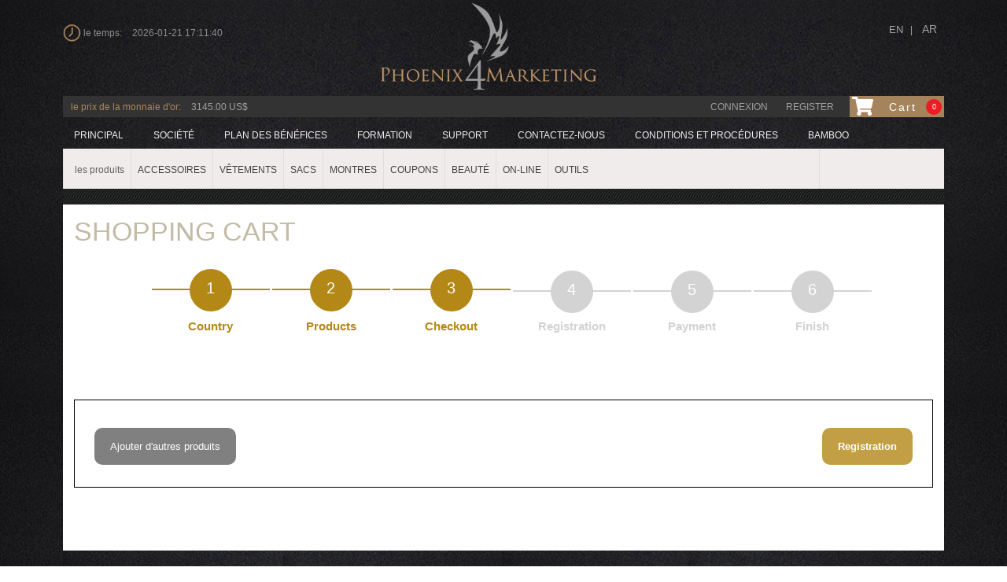

--- FILE ---
content_type: text/html;charset=windows-1256
request_url: http://phoenix4marketing.com/web/fr_index.php?node=972
body_size: 38487
content:
<!DOCTYPE html PUBLIC "-//W3C//DTD XHTML 1.0 Transitional//EN" "http://www.w3.org/TR/xhtml1/DTD/xhtml1-transitional.dtd">
<html 
xmlns="http://www.w3.org/1999/xhtml"
xmlns:og="http://ogp.me/ns#"
xmlns:fb="http://www.facebook.com/2008/fbml">
<head>
<title>Shopping Cart</title>
<meta http-equiv="Content-Type" content="text/html; charset=windows-1256" />
<meta name="KEYWORDS" content="p4m" />
<meta name="DESCRIPTION" content="" />
<meta name="ROBOTS" content="INDEX,FOLLOW" />
<meta name="resource-type" content="document" />
<meta http-equiv="expires" content="0" />
<meta name="author" content="p4m|French " />
<meta name="copyright" content="Copyright (c) 2014 by p4m|French" />
<meta name="revisit-after" content="1 days" />
<meta name="distribution" colntent="Global" />
<meta name="rating" content="General" />
<meta name="rights" content="https://www.phoenix4marketing.com" />
<meta name="generator" content="www.e-gate.me" />

<meta property="og:type" content="article" />
<meta property="og:title" content="Shopping Cart" />
<meta property="og:description" content="" />
<meta property="og:image" content="https://phoenix4marketing.com/web/images/p4m_logo_large.png" />
<meta property="og:url" content="http://phoenix4marketing.com/web/fr_index.php" />
<meta property="og:site_name" content="p4m|French" />

<meta name="twitter:card" content="summary" />
<meta name="twitter:site" content="https://twitter.com/P4M_OFFICIAL" />
<meta name="twitter:creator" content="https://twitter.com/P4M_OFFICIAL" />
<meta name="twitter:description" content="" />
<meta name="twitter:title" content="Shopping Cart" />
<meta name="twitter:url" content="http://phoenix4marketing.com/web/fr_index.php" />

<meta itemprop="name" content="Shopping Cart" />
<meta itemprop="description" content="" />
<meta itemprop="image" content="https://phoenix4marketing.com/web/images/p4m_logo_large.png" />
<meta itemprop="url" content="http://phoenix4marketing.com/web/fr_index.php" />

<meta name="viewport" content="width=device-width, initial-scale=1, maximum-scale=1" />

<link rel="shortcut icon" href="./images/icon1.png" />
<link rel="apple-touch-icon" href="./images/icon1.png" />

<link rel="stylesheet" href="css/en_style_extra.css" type="text/css" />
<link rel="stylesheet" href="css/site/pincode.css" type="text/css" />

<link rel="stylesheet" href="css/site/tree2015.css" type="text/css" />

<link rel="stylesheet" type="text/css" href="Scripts/ddsmoothmenu_en2.css" />

<script type="text/javascript" src="js/overlib_mini.js"></script>
<script language="JavaScript" src="js/calendar.js"></script>
<script language="JavaScript">
  function view_link(url,wname){
        window.open(url,wname,"toolbar=no,menubar=no,scroll=yes,status=no,resizable=yes,screenX=0,screenY=0,width=800,height=600");
  }

  function doSiteSearch(){
    if ( document.SearchForm.Keywords.value == "" || document.SearchForm.Keywords.value == "Site Search" || document.SearchForm.Keywords.value.length <= 2 ) {
      alert("Please type search keyword, more than 3 chars");
      document.SearchForm.Keywords.focus();
      return false;
    }
   else return true;//document.SearchForm.submit();
  }
</script>

  <script src="ajax/fr_dir/main1.js" type="text/javascript"></script>
<!--<script language=JavaScript> var message=""; function clickIE4(){ if (event.button==2){  return false; } } function clickNS4(e){ if (document.layers||document.getElementById&&!document.all){ if (e.which==2||e.which==3){  return false; } } } if (document.layers){ document.captureEvents(Event.MOUSEDOWN); document.onmousedown=clickNS4; } else if (document.all&&!document.getElementById){ document.onmousedown=clickIE4; } document.oncontextmenu=new Function("return false") </script>-->
  <script>
   if (top != self) top.location.replace(self.location.href);
  </script>

<!-- Main Site Start -->
<link rel='stylesheet' type='text/css' href='css/fr_style_1.css' media='all' />
<link rel='stylesheet' type='text/css' href='css/fr_main_1.css' media='all' />
<link rel='stylesheet' type='text/css' href='css/fr_main8_1.css?1.0.5192.17703' media='all' />
<link rel='stylesheet' type='text/css' href='css/responsive.css' media='all' />
<script type="text/javascript" src="js/PhoenixFirst.js"></script>
<script type="text/javascript" src="js/PhoenixMinc0c8.js?1.0.5192.17703"></script>

  <!-- This is for the Side Sliding Panel -->
</script>
<!-- Main Site End -->






<!-- Start Messages Dialog -->
<script type="text/javascript">
$(document).ready(function() {
        $("video").bind("contextmenu",function(){
        return false;
        });

	$('.lockedPage').hide();
	//$('.lockedPage2').hide();
	$('.lockedPage').click(function ()
			{
				$(this).hide();
				$('.messageBox').hide();
			}
			);
	
	$('.messageBox').hide();
	//$('.messageBox2').hide();
	$('.messageBox').click(function ()
			{
				$(this).hide();
				$('.lockedPage').hide();
			}
			);
	});
/*
	$('.messageBox2').click(function ()
			{
				//$('.messageBox2').hide();
                                 $(this).hide();
				$('.lockedPage2').hide();
			}
			);
	});
*/

</script>
<script language="JavaScript">
 function displayEGTimedMessage(msg){
   $(".lockedPage").show();
   $(".messageBox").show().html(msg + "<span class='messageBoxClose'>[x]</span>");
   setTimeout('$(".lockedPage").hide();$(".messageBox").hide();',3000);
 }

 function displayEGMessage(msg){
   $(".lockedPage").show();
   $(".messageBox").show().html(msg + "<span class='messageBoxClose'>[x]</span>");
 }

 function displayEGBlockMessage(msg){
   $(".lockedPage").show();
   $(".messageBox").show().html(msg );
 }


 var proxied = window.alert;
 window.alert = function(msg) {
    //return proxied.apply(this, arguments);
    displayEGMessage(msg);
 };

</script>

<!-- End Messages Dialog -->


<!-- START LOGIN -->
<link href="./css/site/login_style.css" rel="stylesheet" type="text/css" />
<link rel="stylesheet" href="./css/site/my-slider.css" type="text/css" />
<!--<script src="./js/site/ism-2.0.1-min.js"></script>-->
<!-- END LOGIN -->

<link href="./css/site/purchase.css" rel="stylesheet" type="text/css" />
<link href="./css/site/register_fonts.css" rel="stylesheet" type="text/css" />
<link rel="stylesheet" href="./font-awesome/css/font-awesome.min.css">
<link href="./css/site/register.css" rel="stylesheet" type="text/css" />
<link href="./css/site/register_fonts2.css" rel="stylesheet" type="text/css" />

<link rel="stylesheet" href="css/en_style_extra2.css" type="text/css" />

<script type="text/javascript">

	function checkNotifications(src) {
              var doAjax = true;
              if ( src == 2 && $("#notification-latest2").is(':visible') ){
                 doAjax = false;
              }
              if ( doAjax ) {
		$.ajax({
			url: "fr_eindex.php?node=900",
			type: "POST",
			processData:false,
			success: function(data){
				//$("#notification-count").remove();
                                $("#notification-count").hide();
                                $("#notification-count2").hide();					
				$("#notification-latest").show();
                                $("#notification-latest").html(data);
				$("#notification-latest2").show();
                                $("#notification-latest2").html(data);
			},
			error: function(){}           
		});
             }
	 }
	 
	 $(document).ready(function() {
		$('body').click(function(e){
			if ( e.target.id != 'notification-icon'){
				$("#notification-latest").hide();
				$("#notification-latest2").hide();
			}
		});
	});
		 

  var audio = new Audio('./sounds/sms_alert.mp3');
  setInterval("checkUpdate()",5000); 
  setInterval("checkCountUpdate()",5000); 


  function checkUpdate()
  {
  }

  function playSound()
  {  
    audio.play();
  }

  function checkCountUpdate()
  {
  }
</script>

</head>

<body id="ctl00_body" class="body phoenix marketing" bgcolor="#1D1D1D" onload="updateTimeLive();"><!--ondragstart="return false" onselectstart="return false">-->
<div class="lockedPage"></div>
<div class="messageBox"></div>
<!--
<div class="lockedPage2"></div>
<div class="messageBox2"></div>
-->
<div id="global">

<!-- TOP -->
 <div id="top" class="phoenixTop">
   <div class="phoenixHome">
		<div class="info_left tpmrg30 lmrg30______">
                        <div id="info_right_clock" style="width:100%;text-align:left;position:relative;left:0px;">
			<img id="clock" border="0" src="images/web/time.png" style="height:auto;"/>
			<span class="white vrtop" style="color:#8B8B8B;">le temps:</span>
			<span id="ctl00_phoenix" class="vrtop lmrg10" style="color:#8B8B8B;">2026-01-21 17:11:40</span>
                        </div>

		</div>

		<div class="info_center txt_center" itemscope itemtype="http://phoenix4marketing.com">
			<div class="phoenixLogo">
			<a href="fr_index.php">
			<img border="0" src="images/phoenixLogo2.png">
			</a>
			</div>
                        <nav class="mobile">

			<a href="#" id="menu-icon"></a>
<ul><li><a href='fr_index.php' target='_self' title='principal' style='text-transform:uppercase;'>principal</a></li><li><a href='fr_index.php?node=551&cat=1219&' target='_self' title='société' style='text-transform:uppercase;'>société</a></li><li><a href='fr_index.php?node=551&cat=1222&' target='_self' title='plan des bénéfices' style='text-transform:uppercase;'>plan des bénéfices</a></li><li><a href='fr_index.php?node=551&cat=1260&' target='_self' title='formation' style='text-transform:uppercase;'>formation</a></li><li><a href='fr_index.php?node=551&cat=1220&' target='_self' title='support' style='text-transform:uppercase;'>support</a></li><li><a href='fr_index.php?node=551&cat=1221&' target='_self' title='Contactez-nous ' style='text-transform:uppercase;'>Contactez-nous </a></li><li><a href='fr_index.php?node=551&cat=1248&' target='_self' title='Conditions et procédures' style='text-transform:uppercase;'>Conditions et procédures</a></li><li><a href='https://p4mblog.com/' target='_blank' title='BAMBOO' style='text-transform:uppercase;'>BAMBOO</a></li><li><a href="fr_index.php?node=91" style='text-transform:uppercase;'>les produits</a></li></ul>
		        </nav>


                        <nav class="mobile" style="float:left;padding-left:10px;padding-right:0px;text-align:left;">

			<!--
                         <a href="fr_index.php?node=82" id="menu-icon" style="width:40px;height:40px;background: url(./images/office/account-login-xxl.png) center;background-size:100% 100%;border-radius: 4px 4px 0 0;"></a>
                         -->
                    <a class="link btnOffre" href="fr_index.php?node=86" style="display:inline;color:#A18461;text-transform: uppercase;margin-right:20px;position:relative;top:7px;font-weight:bold;">connexion</a><br/><br/> <a class="link btnOffre" href="fr_index.php?node=20222" style="display:inline;color:#A0A0A0;text-transform: uppercase;margin-right:20px;position:relative;top:7px;font-weight:bold;">Register</a>

<!--
                                <br clear="both"/><br/><br/>
                                <a href="fr_index.php?node=972&" style="margin-right:20px;"><span class="gold" style="font-weight:bold;font-size:13px;">FR</span></a>
                                <a href="ar_index.php?node=972&"><span class="gold" style="font-weight:bold;font-size:14px;">AR</span></a>&nbsp;&nbsp;&nbsp;
-->
		        </nav>

		</div>
<script>
 function toggleSCart(){
   $("#MSCA").toggleClass('display-none');
 }
</script>
		<div class="info_right tpmrg30" id="ctl00_phoenix" style="color:#A1A1A1;text-align:right;float:right;">
                                <a href="en_index.php?node=972&"><span class="gold" style="font-weight:normal;color:#A1A1A1;font-size:13px;">EN</span></a>&nbsp;&nbsp;&nbsp;|&nbsp;&nbsp;&nbsp;
                                <a href="ar_index.php?node=972&"><span class="gold" style="font-weight:normal;color:#A1A1A1;font-size:14px;">AR</span></a>&nbsp;&nbsp;&nbsp;



		</div>
                <div class="divMenuUp">
                  <div class="lftSide">
                      <span class="gold" style="color:#AB875D;">le prix de la monnaie d'or:</span><span class="gray lmrg10" style="color:#A0A0A0;">&nbsp;3145.00 US$
                  </div>
                  <div class="rgtSide" id="ctl00_phoenix2">
                     <div class="langs">
                    &nbsp;&nbsp;<a class="link btnOffre" href="fr_index.php?node=86" style="display:inline;color:#A0A0A0;text-transform: uppercase;margin-right:20px;position:relative;top:7px;">connexion</a> <a class="link btnOffre" href="fr_index.php?node=20222" style="display:inline;color:#A0A0A0;text-transform: uppercase;margin-right:20px;position:relative;top:7px;">Register</a>
                   </div>
                           <div class="header-mini-cart  pull-right open">
                                 <a href="javascript:toggleSCart();"><span id="CartTopArea1">0</span><div class="cartName">Cart</div></a>
                                 <div class="dropdown-menu shopping-cart-content pull-right display-none" id="MSCA">
                                            <!--<div id="CartTopArea">Cart(0) - Total: 0.00 $</div>-->
                                            <div class="shopping-cart-items">
                                                <a style="float:left;margin-left:10px;" href="javascript: if (confirm('Please confirm your request to clear shopping cart')) location.href='index.php?node=972&amp;cx=1&amp;'" class="btn-read pull-right">Clear</a>

                                                <a style="float:right;" href="index.php?node=972&amp;" class="btn-read pull-right">View Cart</a>
                                            </div>

                                            <div class="shopping-cart-items" id="sc_items_list">
                                            </div>
                                            <div class="shopping-cart-items">
                                                <div class="total pull-left">
                                                    <table>
                                                        <tbody class="pull-right">
                                                            <tr>
                                                                <td><b>Count:</b></td>
                                                                <td></td>
                                                            </tr>
                                                            <tr>
                                                                <td></td>
                                                                <td></td>
                                                            </tr>
                                                            <tr>
                                                                <td><b>Total:</b></td>
                                                                <td></td>
                                                            </tr>
                                                        </tbody>
                                                    </table>
                                                    <a href="fr_index.php?node=20211" class="btn-read pull-left">Shopping</a>
                                                    <a href="fr_index.php?node=972" class="btn-read pull-left">View Cart</a>
                                                </div>
                                            </div>
                                        </div>
                                    </div>
                  </div>
                </div>
<div class="divMenu"><ul class="menu00"><li class="home"><a href='fr_index.php' target='_self' title='principal' style='text-transform:uppercase;'>principal</a></li><li class="home"><a href='fr_index.php?node=551&cat=1219&' target='_self' title='société' style='text-transform:uppercase;'>société</a></li><li class="home"><a href='fr_index.php?node=551&cat=1222&' target='_self' title='plan des bénéfices' style='text-transform:uppercase;'>plan des bénéfices</a></li><li class="home"><a href='fr_index.php?node=551&cat=1260&' target='_self' title='formation' style='text-transform:uppercase;'>formation</a></li><li class="home"><a href='fr_index.php?node=551&cat=1220&' target='_self' title='support' style='text-transform:uppercase;'>support</a></li><li class="home"><a href='fr_index.php?node=551&cat=1221&' target='_self' title='Contactez-nous ' style='text-transform:uppercase;'>Contactez-nous </a></li><li class="home"><a href='fr_index.php?node=551&cat=1248&' target='_self' title='Conditions et procédures' style='text-transform:uppercase;'>Conditions et procédures</a></li><li class="home"><a href='https://p4mblog.com/' target='_blank' title='BAMBOO' style='text-transform:uppercase;'>BAMBOO</a></li></ul></div><div class="divphoenixMenu">
    <ul style="float:left;">
        <li class="listphoenixMenu first">les produits</li>

<li class="listphoenixMenu li02"><div><a title="Accessoires" href="fr_index.php?node=92&cat_id=26"><span class="link" style="text-transform:uppercase;">Accessoires</span></a></div></li><li class="listphoenixMenu li02"><div><a title="vêtements" href="fr_index.php?node=92&cat_id=32"><span class="link" style="text-transform:uppercase;">vêtements</span></a></div></li><li class="listphoenixMenu li02"><div><a title="SACS" href="fr_index.php?node=92&cat_id=38"><span class="link" style="text-transform:uppercase;">SACS</span></a></div></li><li class="listphoenixMenu li02"><div><a title="montres" href="fr_index.php?node=92&cat_id=25"><span class="link" style="text-transform:uppercase;">montres</span></a></div></li><li class="listphoenixMenu li02"><div><a title="Coupons" href="fr_index.php?node=92&cat_id=24"><span class="link" style="text-transform:uppercase;">Coupons</span></a></div></li><li class="listphoenixMenu li02"><div><a title="BEAUT&#201;" href="fr_index.php?node=92&cat_id=35"><span class="link" style="text-transform:uppercase;">BEAUT&#201;</span></a></div></li><li class="listphoenixMenu li02"><div><a title="On-Line" href="fr_index.php?node=92&cat_id=34"><span class="link" style="text-transform:uppercase;">On-Line</span></a></div></li><li class="listphoenixMenu li02"><div><a title="Outils" href="fr_index.php?node=92&cat_id=37"><span class="link" style="text-transform:uppercase;">Outils</span></a></div></li>    
            <li class="listphoenixMenu1 last" >                
                 <div class="divLast" style="background-color:transparent;padding-left:20px;text-align:center;">
                   

                        <div style="width:55%;text-align:left;position:relative;left:10px;top:10px;float:left;display:inline-block;">
			<img id="clock" border="0" src="images/web/time.png" style="height:auto;"/>
			<span class="white vrtop" style="color:#8B8B8B;">le temps:</span>
			<span id="ctl00_phoenix" class="vrtop lmrg10" style="color:#8B8B8B;">2026-01-21 17:11:40</span>
                        </div>
                        <div style="width:40%;text-align:right;position:relative;right:10px;float:right;display:inline-block;">
                                <a href="en_index.php?node=972&"><span class="gold" style="font-weight:normal;color:#000;font-size:13px;">EN</span></a>&nbsp;&nbsp;&nbsp;|&nbsp;&nbsp;&nbsp;
                                <a href="ar_index.php?node=972&"><span class="gold" style="font-weight:normal;color:#000;font-size:14px;">AR</span></a>&nbsp;&nbsp;&nbsp;
                        </div>
                </div>                
            </li>


    </ul>
</div>

</div>
</div>  
<div id="ctl00_divFilAriane" class="bloc00 bloc00_00"></div>

    <div id="ctl00_divFilAriane" class="bloc00 bloc00_00">
    
    </div>        
		    
    <div id="middle">
        <div style="padding:10px;">
<table dir="ltr" width="100%" border="0" align="center" cellpadding="4" cellspacing="4">
      <tr>
        <td width="100%" align="left" valign="top">
            <h2 class="titr63 typeface-js">Shopping Cart</h2>
<script>
$(document).ready(function() {
     // Show or hide the sticky footer button
     $(window).scroll(function() {
        if ($(this).scrollTop() > 450) {
           $("#top-nav-purchase").css({"position":"fixed","top":"0px","background-color":"#1F1F21","width":"80%"});
           $('#top-nav-purchase').fadeIn(200);

        }
        else {
           $("#top-nav-purchase").css({"position":"relative","top":"0px","background-color":"transparent","width":"100%"});
           $('#top-nav-purchase').fadeIn(200);
        }
     });

});
</script>
    <div class="container"> 
        <div class="row justify-content-center"> 
            <div class="col-11 col-sm-9 col-md-7  
                col-lg-6 col-xl-5 text-center p-0 mt-3 mb-2"> 
                <div class="px-0 pt-4 pb-0 mt-3 mb-3" > 
                    <form id="formProgress"> 
                        <ul id="progressbar" > 
                            <li class='active' id="step1"><a href="fr_index.php?node=20211&res=1"><strong>Country</strong></a></li> 
                            <li class='active' id="step2"><a href="fr_index.php?node=20211"><strong>Products</strong></a></li> 
                            <li class='active' id="step3"><a href="fr_index.php?node=972"><strong>Checkout</strong></a></li> 
                            <li  id="step4"><strong>Registration</strong></li> 
                            <li  id="step5"><strong>Payment</strong></li> 
                            <li  id="step6"><strong>Finish</strong></li> 
                        </ul> 
                        <div class="progress"> 
                            <div class="progress-bar"></div> 
                        </div> <br> 
                        <fieldset  style="display:none;"> 
                            <h2 style="display:none;">Welcome To GFG Step 1</h2> 
                            <input type="button" name="next-step" 
                                class="next-step" value="Next Step" /> 
                        </fieldset> 
                        <fieldset style="display:none;"> 
                            <h2 style="display:none;">Welcome To GFG Step 2</h2> 
                            <input type="button" name="next-step" 
                                class="next-step" value="Next Step" /> 
                            <input type="button" name="previous-step" 
                                class="previous-step" 
                                value="Previous Step" /> 
                        </fieldset> 
                        <fieldset style="display:none;"> 
                            <h2 style="display:none;">Welcome To GFG Step 3</h2> 
                            <input type="button" name="next-step" 
                                class="next-step" value="Final Step" /> 
                            <input type="button" name="previous-step" 
                                class="previous-step" 
                                value="Previous Step" /> 
                        </fieldset> 
                        <fieldset style="display:none;"> 
                            <h2 style="display:none;">Welcome To GFG Step 4</h2> 
                            <input type="button" name="next-step" 
                                class="next-step" value="Final Step" /> 
                            <input type="button" name="previous-step" 
                                class="previous-step" 
                                value="Previous Step" /> 
                        </fieldset> 
                        <fieldset style="display:none;"> 
                            <h2 style="display:none;">Welcome To GFG Step 5</h2> 
                            <input type="button" name="next-step" 
                                class="next-step" value="Final Step" /> 
                            <input type="button" name="previous-step" 
                                class="previous-step" 
                                value="Previous Step" /> 
                        </fieldset> 
                        <fieldset style="display:none;"> 
                            <div class="finish"> 
                                <h2 class="text text-center" style="display:none;"> 
                                    <strong>FINISHED</strong> 
                                </h2> 
                            </div> 
                            <input type="button" name="previous-step" 
                                class="previous-step" 
                                value="Previous Step" /> 
                        </fieldset> 
                    </form> 
                </div> 
            </div> 
        </div> 
    </div> <!--<div class="PageTitle">Shopping Cart</div>-->
<div style="margin-top:20px;margin-left:30px;margin-bottom:20px;"></div>
<div class="cartContainer" style="padding:5px; border: 1px #000 solid; min-height:100px;">


	<script type="text/javascript">
	jQuery(function(){	
		jQuery("#subForm").formToWizard({ submitButton: 'SaveAccount' });
		jQuery("#makeWizard").hide();
		jQuery("#info").fadeIn(400);
	
		//jQuery("#subForm").validate(		);
	});
	
	function ActiveOldAccount(){
		jQuery('#oldemail').addClass("required");
		jQuery('#oldfirst_name').addClass("required");
		jQuery('#oldlast_name').addClass("required");

		jQuery('#first_name').removeClass();
		jQuery('#last_name').removeClass();
		jQuery('#email').removeClass();
		jQuery('#tel').removeClass();
		jQuery('#mobile').removeClass();
		jQuery('#profisional').removeClass();
		jQuery('#country').removeClass();
		jQuery('#city').removeClass();
	}
	function ActiveNewAccount(){
		jQuery('#first_name').addClass("required");
		jQuery('#last_name').addClass("required");
		jQuery('#email').addClass("required");
		jQuery('#tel').addClass("required");
		jQuery('#country').addClass("required");
		jQuery('#city').addClass("required");

		jQuery('#mobile').removeClass();
		jQuery('#profisional').removeClass();

		jQuery('#oldfirst_name').removeClass();
		jQuery('#oldlast_name').removeClass();
		jQuery('#oldemail').removeClass();
	}
	</script>

<div id="simpleCart" style='display:none;'></div>

        <div id="top-nav-purchase">
	<input class="previous-step" id="PreStep" name="pre" type="button" value="Ajouter d'autres produits" onclick="location.href='fr_index.php?node=20211';"/> &nbsp;&nbsp;

	 <input class="next-step" id="SaveAccount" name="sub" type="button" value="Registration" onclick="alert('Le panier est vide, vous avez dû ajouter un article à votre panier.')"/> &nbsp;&nbsp;
        </div>

	<script>
function format(num, fix) {
    var p = num.toFixed(fix).split(".");
    return p[0].split("").reduceRight(function(acc, num, i, orig) {
        if ("-" === num && 0 === i) {
            return num + acc;
        }
        var pos = orig.length - i - 1
        return  num + (pos && !(pos % 3) ? "," : "") + acc;
    }, "") + (p[1] ? "." + p[1] : "");
}

var maxAllowedItems = 1000;

		function addCommas(nStr) {
			nStr += '';
			x = nStr.split('.');
			x1 = x[0];
			x2 = x.length > 1 ? '.' + x[1] : '';
			var rgx = /(\d+)(\d{3})/;
			while (rgx.test(x1)) {
				x1 = x1.replace(rgx, '$1' + ',' + '$2');
			}
			return x1 + x2;
		}

		jQuery('.qty').change(function(){
			pro = jQuery(this).attr('rel');
			qty = jQuery(this).val();
                        obj = jQuery(this);
			price = jQuery(".price[rel="+pro+"]").val();
			shipment = jQuery(".shipment[rel="+pro+"]").val();
			eshop = jQuery(".subtotalVal[rel=ESHOP_QTY]").val();
			epayment = jQuery("#EPaymentPercentage").val();
			totShip = jQuery(".subtotalVal[rel=Shipment]").val();
                        oldQty = jQuery(".subtotalVal[rel="+pro+"]").val() / price;
                        if ( qty <= 0 ) {
                             displayEGMessage("Quantity should be greater than 0");
                             jQuery(this).val(oldQty);
                        }
                        else{
                          //displayEGMessage("Please wait update quantity process");
	  		  jQuery.ajax({
				url: "eindex.php?=&",
				type: "POST",
				data: {node:97111,pro_id:pro,qty:qty},
				success: function(msg){
					//jQuery('#simpleCart2').html(msg);
                                        res = msg.split(":");
                                        if ( res[0] == "1" ) {
                                           jQuery('#CartTopArea1').html(res[2]);
                                           displayEGMessage(res[1]);
					   status = 'done';
                                           // Ok success
                                           if ( qty > maxAllowedItems ) qty = maxAllowedItems;
                                           obj.val(qty);

			                   subTotal =  price * qty;
			                   //jQuery("#P"+pro).html(addCommas(subTotal));
                                           jQuery("#P"+pro).html(format(subTotal,2));
			                   var total = jQuery("#totalVal").val() - jQuery(".subtotalVal[rel="+pro+"]").val() + subTotal;
                                           //total = format(total,2);
			                   jQuery(".subtotalVal[rel="+pro+"]").val(subTotal);
			                   jQuery("#total").html(total);
			                   jQuery("#totalVal").val(total);

			                   subshipmentTotal =  shipment * qty;
			                   var totalShip = jQuery("#totalShipmentVal").val() - jQuery(".subshipmentVal[rel="+pro+"]").val() + subshipmentTotal;
                                           jQuery(".subshipmentVal[rel="+pro+"]").val(subshipmentTotal);
                                           jQuery("#totalShipmentVal").val(totalShip);

                                           var totalShipQty = parseInt(jQuery("#TotalCount").val())- parseInt(oldQty) + parseInt(qty);
                                           jQuery("#TotalCount").val(totalShipQty );

                                           var finalShipmentCost = parseFloat(totalShip);
                                           var d3 = parseFloat(jQuery("#shipDiscount3").val());
                                           var d4 = parseFloat(jQuery("#shipDiscount4").val());
                                           var d5 = parseFloat(jQuery("#shipDiscount5").val());
                                           if ( totalShipQty == 3 ) {
                                                finalShipmentCost = finalShipmentCost - ((finalShipmentCost*d3)/100);
                                           }
                                           else if ( totalShipQty == 4 ) {
                                                finalShipmentCost = finalShipmentCost - ((finalShipmentCost*d4)/100);
                                           }
                                           else if ( totalShipQty >= 5 ) {
                                                finalShipmentCost = finalShipmentCost - ((finalShipmentCost*d5)/100);
                                           }
                                           jQuery("#Shipment_T").html(finalShipmentCost);
                                           jQuery(".subtotalVal[rel=Shipment]").val(finalShipmentCost);

                                           var total2 = parseFloat(total) + finalShipmentCost + parseFloat(eshop);
                                           var t = (total2 * parseFloat(jQuery("#EPaymentPercentage").val()))/100;
                                           total2 = total2 + t;
                                           jQuery("#EFees_T").html(t);
                                           jQuery(".subtotalVal[rel=EFees]").val(t);

			                   jQuery("#total2").html(total2);
			                   jQuery("#totalVal2").val(total2);
                                        }
                                        else displayEGMessage(res[1]);
				},
                                dataType: "html"
			  });	
                      }
		});
		jQuery('input[name=cartid]').click(function(){
                   if ( confirm("Please confirm request") ) {
			pro = jQuery(this).val(); 
			if(jQuery(this).is(':checked')==false ){
				jQuery('#simpleCart').load('eindex.php?node=973&tyC=rem&pro_id='+pro);
                                //jQuery('#CartTopArea').load('eindex.php?node=975&');
			}
                   }
		});

		jQuery('#saveQty').click(function(){
                        document.subForm.node.value="972";
                        document.subForm.submit();	
		});
                //ActiveOldAccount();
	</script>

</div>
<br/><br/></td></tr></table></div></div><!-- Footer -->
<div id="footer" class="block_float footerphoenix">
    
        <div class="footer00 footer00_1">
		<p style="text-transform:uppercase;">Company Info</p>
	</div>
    
    <div class="footer00 footer00_1">
		<p>les produits</p><br clear="both"/>
<ul class="savoir" style="float: left;dir:ltr;text-align:left;"><li style="text-transform:uppercase;"><a href='fr_index.php?node=92&cat_id=26' >Accessoires</a></li><li style="text-transform:uppercase;"><a href='fr_index.php?node=92&cat_id=32' >vêtements</a></li><li style="text-transform:uppercase;"><a href='fr_index.php?node=92&cat_id=38' >SACS</a></li><li style="text-transform:uppercase;"><a href='fr_index.php?node=92&cat_id=25' >montres</a></li><li style="text-transform:uppercase;"><a href='fr_index.php?node=92&cat_id=24' >Coupons</a></li><li style="text-transform:uppercase;"><a href='fr_index.php?node=92&cat_id=35' >BEAUT&#201;</a></li><li style="text-transform:uppercase;"><a href='fr_index.php?node=92&cat_id=34' >On-Line</a></li><li style="text-transform:uppercase;"><a href='fr_index.php?node=92&cat_id=37' >Outils</a></li></ul>
	</div>
	
	<div class="footer00 footer00_1"  style="padding-left:5px;padding-right:5px;vertical-align:top;">
                <div class="FShare">
		<p>SHARE THIS SITE</p>
	        <a href="https://www.facebook.com/phoenix4marketing?ref=hl" title="Facebook phoenix" target="FB" class="bouton_facebook bouton_communaute" style="float:none;display:inline-block;"/></a>
	        <a href="https://www.instagram.com/phoenix4marketing/" title="Instagram phoenix" target="IN" class="bouton_instagram bouton_communaute" style="float:none;display:inline-block;background:url(./images/btnInstagram.png) no-repeat;background-size:80% 80%;margin-left:7px;"/></a>
	        <a href="https://twitter.com/P4M_OFFICIAL" title="Twitter phoenix" target="TW" class="bouton_twitter bouton_communaute" style="float:none;display:inline-block;"/></a>
	        <a href="https://www.youtube.com/c/Phoenix4marketingofficial" title="Youtube phoenix" target="YT" class="bouton_youtube bouton_communaute" style="float:none;display:inline-block;"/></a>
                </div>

                <div style="display:block;width:100%;vertical-align:top;display:none;">
                <div class="FBampoo"><a href="http://bo.phoenix4marketing.com/" target="bo" style="color:#C2BCA6;font-size:10px;">BAMBOO<br/>ORGANIZATION<br/><img src="./images/web/rsz_pampo.png" style="width:70px;height:auto;border:0px;"/></a></div>
                <div class="FBampoo2"><a href="fr_index.php?node=41" style="color:#C2BCA6;font-size:10px;">&nbsp;<br/>&nbsp;<br/><img src="./images/web/btv_logo.png" style="width:70px;height:auto;border:0px;"/></a></div>
                </div>

            <br clear="both"/>
            <div class="iconpaypal" style="display:block;padding-left:10px;width:100%;text-align:center;"><br/>
		<font color="#c2bca6">PHOENIX A SAFE PAYMENT</font><br/>
            	<img border="0" src="images/iconpaypal.png">
            </div>
	</div>
	
	 
	    <div class="footer00 footer00_1">
		<p>les informations du contact</p>
<div style="float: left;dir:ltr;text-align:left;">
</div>

	</div>
           	
</div>

<!-- Bottom -->
<div id="bottom" class="footerABTesting" style="height: 36px">
	<ul>
	  <li>&copy;2013-2026 All Rights Reserved Phoenix 4 Marketing all Products are Phoenix company only.</li> 
	</ul>
</div>


<div id="copyright" style="display:none;"><a href="http://apycom.com/"></a></div>
<!-- Clock Start -->
<script language="JavaScript">
var serverTime = 1769015500000;
var localTime = Date.now();
var timeDiff = serverTime - localTime - (2*60*60*1000); // in milli second

function updateTimeLive(){
 return;
 setInterval(function () {
    var realtime = Date.now() + timeDiff;
    var date = new Date(realtime);
    // hours part from the timestamp
    var hours = date.getHours();
    if ( hours<= 9) hours = "0" + hours;

    // minutes part from the timestamp
    var minutes = date.getMinutes();
    if ( minutes<= 9) minutes = "0" + minutes;

    // seconds part from the timestamp
    var seconds = date.getSeconds();
    if ( seconds<= 9) seconds = "0" + seconds;

    var year = date.getFullYear();
    var month = date.getMonth() + 1;
    if ( month<= 9) month = "0" + month;
    var day = date.getDate();
    if ( day<= 9) day = "0" + day;

    // will display time in 10:30:23 format
    var formattedTime = year + "-" + month + "-" + day + " " + hours + ':' + minutes + ':' + seconds;

    //$('#clock').attr('value',formattedTime); <-- input id=clock
    document.getElementById("clock").innerHTML = formattedTime;
}, 1000);
}

 function toggleMMenu(mm){
   var m = "#" + mm;
   if ( $(m).css('display') == "block" ||  $(m).css('display') == "inline") {
      $(m).hide();
      $("#mmAccount").hide();
      $("#mmServices").hide();
      $("#mmTree").hide();
      $("#mmProfile").hide();
   }
   else $(m).show();

   $("#notification-latest2").html("");
 }
</script>
<!-- Clock End -->
<div id="overDiv" dir="ltr" style="position:absolute; visibility:hidden; z-index:1000;float:left;text-align:left;"></div></body></html>

--- FILE ---
content_type: text/css
request_url: http://phoenix4marketing.com/web/css/en_style_extra.css
body_size: 72747
content:

.link_blue,link,visited,active {	color:#000033;text-align:right;font-size: 12px;font-weight:bold;text-decoration: none;padding-top:2px;padding-bottom:2px;padding-right:4px;display:block;}
.link_blue:hover {	text-decoration: underline; color: #000000; }

.big_Text { font-family: Tahoma, Arial; font-size: 14px; color: #000000;}
.small_Text { font-family: Tahoma, Arial; font-size: 12px; color: #000000;}
.midfont,.midFont { font-family: Tahoma, Arial;font-weight: normal; font-size: 12px; color: #000000;}
.smallfont,.smallFont { font-family: Tahoma, Arial;font-weight: normal; font-size: 10px; color: #000000;}

.blueLink,.blueLink:link,.blueLink:visited,.blueLink:active {color:#ffffff;font-size: 14px;font-weight:bold;text-decoration: none;}
.blueLink:hover {text-decoration: underline; color: #a00000; }

.realblueLink,.realblueLink:link,.realblueLink:visited,.realblueLink:active {color:#022477;font-size: 14px;font-weight:bold;text-decoration: none;}
.realblueLink:hover {text-decoration: underline; color: #a00000; }

.blueLink3,link,visited,active {color:#000099;font-size: 14px;font-weight:bold;text-decoration: none;}
.blueLink3:hover {text-decoration: underline; color: #000000; }



.boldBlueLink,link,visited,active {color:#000033;font-size: 12px;font-weight:bold;text-decoration: none;padding-top:2px;padding-bottom:2px;padding-right:4px;}
.boldBlueLink:hover {text-decoration: underline; color: #000000;font-weight: bold; }
.blueText {font-size: 12px;font-weight: bold; text-decoration: none; color: #000033;}
.smallblueLink,link,visited,active {color:#000033;font-size: 11px;font-weight:normal;text-decoration: none;padding-top:2px;padding-bottom:2px;padding-right:4px;}
.smallblueLink:hover {text-decoration: underline; color: #000000; }
.rBlockLink,link,visited,active {color:#000033;font-size: 12px;font-weight:bold;text-decoration: none;padding-top:2px;padding-bottom:2px;padding-right:14px;display:block;}
.rBlockLink:hover {text-decoration: underline; color: #000000; }

.moreLink,link,visited,active {font-family:Tahoma, Arial;font-size: 12px; text-decoration: none; color: #BC3100;}
.moreLink:hover {text-decoration: underline; color: #1E549E0; }
.morelink,link,visited,active {font-family:Tahoma, Arial;font-size: 12px; text-decoration: none; color: #BC3100;}
.morelink:hover {text-decoration: underline; color: #1E549E0; }


.smallmoreLink,link,visited,active {font-family:Tahoma, Arial;font-size: 10px; font-weight: normal;text-decoration: none; color: #C69F27;}
.smallmoreLink:hover {text-decoration: underline; color: #1E549E0; }
.smallmorelink,link,visited,active {font-family:Tahoma, Arial;font-size: 10px; font-weight: normal;text-decoration: none; color: #C69F27;}
.smallmorelink:hover {text-decoration: underline; color: #1E549E0; }

.grayLink,link,visited,active {font-family:Tahoma, Arial;font-size: 12px;font-weight: normal; text-decoration: none; color: #808080;}
.grayLink:hover {text-decoration: underline; color: #1E549E0; }
.graylink,link,visited,active {font-family:Tahoma, Arial;font-size: 12px;font-weight: normal; text-decoration: none; color: #808080;}
.graylink:hover {text-decoration: underline; color: #1E549E0; }

.redLink,link,visited,active {font-family:Tahoma, Arial;font-size: 12px; text-decoration: none; color: #BC3100;}
.redLink:hover {text-decoration: underline; color: #FF0000; }


.orangeLink,link,visited,active {color:#000;text-align:right;font-size: 12x;font-weight:normal;text-decoration: none;padding-top:2px;padding-bottom:2px;padding-right:0px;}
.orangeLink:hover {text-decoration: underline; color: #FFFFFF; }
.orangeLink,link,visited,active {color:#000;text-align:right;font-size: 13px;font-weight:bold;text-decoration: none;padding-top:2px;padding-bottom:2px;padding-right:0px;}
.orangeLink:hover {text-decoration: underline; color: #000; }
.smallorangelink,link,visited,active {font-family: Times New Roman; font-size:9pt; font-weight: bold; color: #8080FF;}
.smallorangelink:hover {text-decoration: underline; color: #FF0000; }
.orangeText {color:#FFFFFF;text-align:right;font-size: 12px;font-weight:normal;text-decoration: none;padding-top:2px;padding-bottom:2px;padding-right:0px;}

.whiteText{color:#FFFFFF;text-align:left;font-size: 12px;font-weight:normal;text-decoration: none;padding-top:2px;padding-bottom:2px;padding-right:0px;}
.whiteTextCenter{color:#FFFFFF;text-align:center;font-size: 12px;font-weight:normal;text-decoration: none;padding-top:2px;padding-bottom:2px;padding-right:0px;}
.bluetext { font-family: Times New Roman; font-size:11pt; font-weight: bold; color: #000080;}
.blueText { font-family: Times New Roman; font-size:11pt; font-weight: bold; color: #000080;}


.top_marquee,link,visited,active{color:#FFFFFF;font-size:12px;font-weight:800;padding-bottom:10px;text-decoration: none; }
.top_marquee:hover {text-decoration: none; color: #1E549E0; }
.middle_marquee,link,visited,active{color:#FFFFFF;font-size:12px;font-weight:300;padding-top:4px;text-decoration: none; }
.middle_marquee:hover {text-decoration: none; color: #1E549E0; }

.whiteLink,link,visited,active {font-family:Tahoma, Arial;font-size: 12px; text-decoration: none; color: #FFFFFF;}
.whiteLink:hover {text-decoration: underline; color: #1E549E0; }
.smallwhiteLink,link,visited,active {font-family:Tahoma, Arial;font-size: 12px; text-decoration: none; color: #FFFFFF;}
.smallwhiteLink:hover {text-decoration: none; color: #1E549E0; }

.button,.submit {font-family: Tahoma, Arial;font-size: 12px;color: #fff;	border: none; font-weight:bold;cursor:pointer;background-color:#232325;padding:3px;padding-left: 10px;padding-right:10px;}
.button:hover,.submit:hover {font-family: Tahoma, Arial;font-size: 12px;color: #fff;	border: none; font-weight:bold;cursor:pointer;background-color:#232325;padding:3px;padding-left: 10px;padding-right:10px;}
.button2 {font-family: Tahoma, Arial;font-size: 12px;color: #000;height:20px;border: none; font-weight:bold;background-color:#232325;cursor:pointer}
.button3 {font-family: Tahoma, Arial;font-size: 12px;color: #000;	border: none;font-weight:bold;background-color:#232325;cursor:pointer}



.sfont{font-size: 13px;font-weight:normal;text-decoration: none;}
.tfont{
color:#000000;font-size: 12px;font-weight:normal;text-decoration: none;
}
.green{
 color: #008000;
}

.realred{
 color: #ff0000;
}

.blue{
 color: #525266;
}
.realblue{
 color: #0000b0;
}
.bold{
	font-weight: bold;
}
.white{
 color: #FFFFFF;
}

.black{
 color: #000000;
}
.orange {font-family:Tahoma, Arial;font-size: 13px; text-decoration: none; color: #FF9900;}

.red{
 color: #800000;
}





a.heading1:link,a.heading1:visited,a.heading1:active{
	color:#01A9AC;
	font-weight:bold;
	font-size:14px;
	text-decoration:none;
	text-align:right;
	padding-right:8px;
	margin-right:8px;
}
a.heading1:hover{
	color:#01A9AC;
	font-weight:bold;
	font-size:14px;
	text-decoration:none;
	text-align:right;
	padding-right:8px;
}

.normal{
padding-left:15px;
padding-right:15px;
margin-right:8px;
direction: rtl;

}

.read_more,.read_more:link,.read_more:visited,.read_more:active{
display:block;
float:left;
padding-left:20px;
font-size:13px;
color:#392618;
font-weight: normal;
text-decoration: none;
}

.read_more:hover{
display:block;
float:left;
padding-left:20px;
font-size:13px;
color:#392618;
font-weight: normal;
}

.grayText{
font-size: 12px;
color: #979797;
}

a.heading11:link,a.heading11:visited,a.heading11:active{
	color:#FFFFFF;
	font-weight:bold;
	font-size:14px;
	text-decoration:none;
	text-align:right;
	padding-right:0px;
	margin-right:0px;
}
a.heading11:hover{
	color:#CEC6C4;
	font-weight:bold;
	font-size:14px;
	text-decoration:none;
	text-align:right;
	padding-right:0px;
}

.newsBrief{
  color: #EBB146;
  font-weight: bold;
  font-size: 14px;
}

.read_more2,.read_more2:link,.read_more2:visited,.read_more2:active{
display:block;
float:left;
padding-left:20px;
font-size:13px;
color:#FFFFFF;
font-weight: bold;
text-decoration: none;
}

.read_more2:hover{
display:block;
float:left;
padding-left:20px;
font-size:13px;
color:#CEC6C4;
font-weight: bold;
}




.main_page_title1 {
	color:#7a8896;
	font-size:13px;
	display:block;
	/*padding-bottom:10px;*/
	font-weight:bold;
	text-align:right;
}

.main_page_title {
	color:#4a4856;
	font-size:16px;
	display:block;
	/*padding-bottom:10px;*/
	font-weight:bold;
	text-align:right;
	padding-bottom: 5px;
}

.main_page_title3{
	color:#4a4856;
	font-size:14px;
	display:block;
	/*padding-bottom:10px;*/
	font-weight:bold;
	text-align:right;
}

.main_txt {
	color:#000000;
	font-size:13px;
	display:block;
	font-weight:normal;
	padding-top:15px;
	padding-bottom:15px;
	margin-bottom:15px;
	border-bottom:1px solid #cccccc;
	text-align:right;		
}
.main_txt2 {
	color:#000000;
	font-size:13px;
	display:block;
	font-weight:normal;
	padding-top:15px;
	padding-bottom:15px;
	margin-bottom:15px;

	text-align:right;		
}
.main_txt3 {
	color:#000000;
	font-size:14px;
	display:block;
	font-weight:normal;
	/*padding-top:15px;
	padding-bottom:15px;
	margin-bottom:15px;
	border-bottom:1px solid #cccccc;*/
	border:1px solid #cccccc;
    border-bottom: 0px;
    border-right: 0px;
    border-left: 0px;
	text-align: justify;
}
/*****************************         MY CSS         ************************************************/
.font,.p,.text{
/*color:#000000;font-size: 16px;font-weight:bold;text-decoration: none;*/

	font-size:15px;
	text-align:left;
	/*display:block;
	padding-bottom:15px;
	margin-bottom:15px;
	border-bottom:1px solid #cccccc;*/
}

.font_param{
color:#ffffff;
font-size:16px;
text-align:left;
font-weight:bold;
}

.vote_text{
color:#0a517f;
font-size:16px;
text-align:left;
font-weight:bold;
}
.blankblueLink,link,visited,active {color:#000000;font-size: 14px;font-weight:bold;text-decoration: none;padding-top:2px;padding-bottom:2px;padding-right:4px;}
.blankblueLink:hover {text-decoration: underline; color: #888888; }

.blankblueLink2,link,visited,active {color:#888888;font-size: 14px;font-weight:bold;text-decoration: none;padding-top:2px;padding-bottom:2px;padding-right:4px;}
.blankblueLink2:hover {text-decoration: underline; color: #000; }

a.ErrorLink:link,a.ErrorLink:visited,a.ErrorLink:active {color:#FF0000;font-size: 15px;font-weight:normal;text-decoration: none;padding-top:2px;padding-bottom:2px;padding-left:4px;}
a.ErrorLink:hover {text-decoration: underline; color: #006400; }

a.SubDoc:link,a.SubDoc:visited,a.SubDoc:active {color:#000;font-size: 14px;font-weight:bold;text-decoration: none;padding-top:5px;padding-bottom:5px;padding-right:15px;}
a.SubDoc:hover {text-decoration: underline; color: #000; }
.path_link,link,visited,active {font-family:Verdana, Arial, Helvetica, sans-serif;color:#000;font-size: 14px;font-weight:bold;text-decoration: none;padding-top:2px;padding-bottom:2px;padding-right:4px;}
.path_link:hover {text-decoration: underline; color: #000000; }

.footer_link,link,visited,active {font-family:Verdana, Arial, Helvetica, sans-serif;color:#ffffff;font-size: 12px;font-weight:bold;text-decoration: none;padding-top:2px;padding-bottom:2px;padding-right:4px;}
.footer_link:hover {text-decoration: underline; color: #000000; }

.footer_link2,link,visited,active {font-family:Verdana, Arial, Helvetica, sans-serif;color:#000000;font-size: 12px;font-weight:bold;text-decoration: none;padding-top:2px;padding-bottom:2px;padding-right:4px;}
.footer_link2:hover {text-decoration: underline; color: #000000; }

.voteLink,link,visited,active {color:#222222;font-size: 15px;font-weight:bold;text-decoration: none;padding-top:2px;padding-bottom:2px;padding-right:4px;}
.voteLink:hover {text-decoration: underline; color: #888888; }


.font1{
	/*font-family:Verdana, Arial, Helvetica, sans-serif;*/
	font-size:12px;
	font-weight:bold;
	color:#000;
	/*background-color:#FFFFFF;*/
	/*padding-left:10px;
	padding-right:3px;
	padding-bottom:1px;
	padding-top:1px;
	margin:1px;*/
	padding-top:10px;
	text-align: left;
	height:35px;
	
}
#comment-pics {
	clear: both;
	height: 36px;
	width: 560px;
	margin-top: 10px;
	margin-right: auto;
	margin-left: auto;
}
.comments_div {
	width: 700px;
	margin-top: 10px;
	margin-right: auto;
	margin-left: auto;
	clear: both;
	border:1px #999 solid;
}
.com-title {
	font-family: Tahoma, Geneva, sans-serif;
	font-size: 13px;
	background: #EEE;
	text-align: right;
	
	margin-right: auto;
	margin-left: auto;
	padding-right: 5px;
	padding-left: 5px;
	height: 20px;
	padding-top: 3px;
	margin-bottom: 2px;
}
.com-text {
	font-family: Tahoma, Geneva, sans-serif;
	font-size: 13px;
	width: 710px;
	margin-right: auto;
	margin-left: auto;
	padding-top: 10px;
	padding-right: 5px;
	padding-left: 5px;
	padding-bottom: 10px;
	margin-bottom: 5px;
	
}
.com-footer{
	height:20px;
	
	background: #ccc;
	padding:0px 0px 0px 0px; 
}
.required{
padding-left:5px;
	color:#000;
	font-size:10px;
	text-align:left;	
}

.adv_serch,link,visited,active {
	display:inline-block;
	text-decoration:none;
	font-family:Verdana, Arial, Helvetica, sans-serif;
	font-size:9px;
	color:#646464;
	padding-left:3px;
	padding-right:1px;
	line-height:28px;
	height:28px;	
	font-weight:bold;
}
.adv_serch:hover {
   background-image:url(../images/menuover.jpg);
   background-repeat:repeat-x;
	color:#FFFFFF;
}

.blcok_center_header {
	border-bottom:1px solid #ededee;
	background-image:url(../images/block_center.jpg);
	background-repeat:no-repeat;
	font-family: Tahoma, Arial;
	/*background-color:#436F9A;*/
	padding-left:12px;
	padding-right:12px;	
	height:34px;
	color:#FFFFFF;
	font-size:13px;
	font-weight:bold;
	text-align:left;
	
}
.blcok_center_body {
	background-image:url(../images/block_center_bod.jpg);
	background-repeat:no-repeat;
	background-position:bottom;
	background-color:#dedfe0;
	/*border:2px #dedfe0 solid;*/
	padding-right:5px;
	padding-left:5px;
	/*padding-top:5px;*/
	padding-bottom:5px;
	font-size:12px;
	color:#0a517f;
	font-weight:normal;
	text-align:left;
	
}



.Archive_Link,link,visited,active {color:#000033;font-size: 12px;font-weight:bold;text-decoration: none;padding-top:2px;padding-bottom:2px;padding-right:4px;}
.Archive_Link:hover {text-decoration: underline; color: #000000; }

.file_link,link,visited,active {font-family:Tahoma, Arial;font-size: 12px; text-decoration: none; color: #BC3100;}
.file_link:hover {text-decoration: underline; color: #FF0000; }

.file_link2,link,visited,active {font-family:Tahoma, Arial;font-size: 12px; text-decoration: none; color: #3C6B92;}
.file_link2:hover {text-decoration: underline; color: #000000; }
.home_more,.home_more:link,.home_more:visited,.home_more:active{
display:block;
float:right;
padding-right:10px;
font-size:13px;
color:#7a8896;
font-weight: bold;
text-decoration: none;
}

.home_more:hover{
text-decoration: underline;
color:#000;
}
.blankredLink,link,visited,active {font-family:Verdana, Arial, Helvetica, sans-serif;color:#BC3100;text-align:left;font-size: 13px;font-weight:bold;text-decoration: none;padding-top:2px;padding-bottom:2px;padding-left:4px;}
.blankredLink:hover {text-decoration: underline; color: #000033; }

.links {
	font-size:11px;
	color:#0a517f;
	font-weight:bold;
}

.links a {
	/*font-size:11px;
	color:#0a517f;
	font-weight:bold;
	text-decoration:none;
	display:block;
	margin-bottom:7px;
	direction:ltr;
	background-image:url(../images/arrow2.jpg);
	background-repeat:no-repeat;
	background-position:169px center;
	padding-right:20px;
	padding-left:5px;*/
}
.links a:hover {
	/*background-color:#F0F0F0;
		color:#09a8ff;*/
}



.block_data {
	font-size:13px;
	color:#0a517f;
	font-weight:normal;
	text-align:left;
}


	
	.blcok_bod22 {
	background-image:url(../images/block_bod.jpg);
	background-repeat:no-repeat;
	background-position:bottom;
	background-color:#dedfe0;
	padding-right:0px;
	padding-left:0px;
	padding-top:0px;
	padding-bottom:0px;
		font-size:12px;
	color:#0a517f;
	font-weight:bold;
	text-align:left;
}
.blcok_bod3 {
	background-image:url(../images/block_bod.jpg);
	background-repeat:no-repeat;
	background-position:middle;
	background-color:#dedfe0;
	padding-right:1px;
	padding-left:1px;
	padding-top:5px;
	padding-bottom:5px;
	font-size:12px;
	color:#0a517f;
	font-weight:bold;
	text-align:center;
}

.sblueLink,link,visited,active {color:#000033;font-size: 12px;font-weight:bold;text-decoration: none;padding-top:2px;padding-bottom:2px;padding-right:4px;}
.sblueLink:hover {text-decoration: underline; color: #000000; }

.sblueLink2,link,visited,active {color:#000033;font-size: 14px;font-weight:bold;text-decoration: none;padding-top:2px;padding-bottom:2px;padding-right:4px;}
.sblueLink2:hover {text-decoration: underline; color: #000000; }

.ItemMore:link,.ItemMore:visited,.ItemMore:active {color:#436F9A;font-size: 12px;font-weight:bold;text-decoration: none;padding-top:2px;padding-bottom:2px;padding-right:4px;}
.ItemMore:hover {text-decoration: underline; color: #a00000; }

.smallpathLink:link,.smallpathLink:visited,.smallpathLink:active {color:#436F9A;font-size: 12px;font-weight:bold;text-decoration: none;padding-top:2px;padding-bottom:2px;padding-right:4px;}
.smallpathLink:hover {text-decoration: underline; color: #a00000; }

.Item_Link:link,.Item_Link:visited,.Item_Link:active {
  color:#000000;font-size: 12px;font-weight:bold;text-decoration: none;
 }
.Item_Link:hover {text-decoration: underline; color: #a00000; }

.UnderCat_Link:link,.UnderCat_Link:visited,.UnderCat_Link:active {color:#000000;font-size: 12px;font-weight:bold;text-decoration: none;padding-top:2px;padding-bottom:2px;padding-right:4px;}
.UnderCat_Link:hover {text-decoration: underline; color: #a00000; }

/*
.right_navz,link,visited,active {
	font-size:11px;
	color:#0a517f;
	font-weight:bold;
	text-decoration:none;
	display:block;
	margin-bottom:7px;
	direction:ltr;
	padding-right:5px;
	padding-left:20px;
	padding-top:2px;
    padding-bottom:2px;
	text-align:left;
}
.right_navz:hover {
	padding-top:2px;
	padding-bottom:2px;
	background-color:#F0F0F0;
	color:#09a8ff;
}
.center_link,link,visited,active {
	font-size:14px;
	color:#0a517f;
	font-weight:bold;
	text-decoration:none;
	display:block;
	margin-bottom:7px;
	direction:ltr;

	padding-right:20px;
	padding-left:5px;
	padding-top:2px;
	padding-bottom:2px;
	text-align:left;
}
.center_link:hover {

	padding-top:2px;
	padding-bottom:2px;
	background-color:#F0F0F0;
	color:#09a8ff;
}

.center_link2,link,visited,active {
	font-size:12px;
	font-family: Tahoma, sans-serif;
	color:#0a517f;
	font-weight:bold;
	text-decoration:none;
	display:block;
	margin-bottom:7px;
	direction:ltr;
	padding-left:25px;
	padding-right:5px;
	padding-top:2px;
	padding-bottom:2px;
	text-align:left;
}
.center_link2:hover {
	padding-top:2px;
	padding-bottom:2px;
	background-color:#F0F0F0;
	color:#09a8ff;
}
*/





	/* End general styles for this example page */
	/* General configuration CSS */
	
	#dhtmlgoodies_menu ul li ul{
		display:none;	/* Needed to display ok in Opera */
	}
		
	#dhtmlgoodies_menu{
		visibility:hidden;	
		direction: rtl;

	}
	#dhtmlgoodies_menu ul{
		margin:0px;	/* No indent */
		padding:0px;	/* No indent */
	}
	#dhtmlgoodies_menu li{
		list-style-type:none;	/* No bullets */
	}	
	#dhtmlgoodies_menu a{
        font-size: 16px;
		font-weight: bold;
		margin:0px;
		padding:0px;
	}
	/* End general configuration CSS */
	
	
	/* Cosmetic */
	
	/***********************************************************************
		CSS - MENU BLOCKS
	 	General rules for all menu blocks (group of sub items) 
	***********************************************************************/
	#dhtmlgoodies_menu ul {
	/*
		border:1px solid #000;
		background-color:#FFF;
		padding:1px;
		*/
	}
		
	#dhtmlgoodies_menu ul.menuBlock1{	/* Menu bar - main menu items */
/*		border:0px;
		padding:1px;
		border:1px solid #317082;
		background-color:#E2EBED;*/
		overflow:visible;
	}
	#dhtmlgoodies_menu ul.menuBlock2{	/* Menu bar - main menu items */
		border:0px;
		padding:2px;
		border:1px solid #17c1e2;
		background-color: #17c1e2;
	}
	
	/***********************************************************************
		CSS - MENU ITEMS
	 	Here, you could assign rules to the menu items at different depths.
	***********************************************************************/
	/* General rules for all menu items */
	#dhtmlgoodies_menu a{

		color: #000;
		text-decoration:none;
		padding-left:2px;
		padding-right:2px;
	
	}
	
	/*
	Main menu items 
	*/
	
	#dhtmlgoodies_menu .currentDepth1{
		padding-left:5px;
		padding-right:5px;
		padding-top:10px;
		border:0px solid #E2EBED;
	}
	#dhtmlgoodies_menu .currentDepth1over{
		padding-left:5px;
		padding-right:5px;
		padding-top:10px;
/*		background-color:#317082;*/
		border:0px solid #17c1e2;
		background-color:#ec2028;
        -webkit-border-radius: 5px 5px 0px 0px; -moz-border-radius: 5px 5px 0px 0px; border-radius: 5px 5px 0px 0px; behavior: url(style/PIE.htc);		
		
	}
	#dhtmlgoodies_menu .currentDepth1 a{
		font-weight:bold;
	}
	#dhtmlgoodies_menu .currentDepth1over a{	/* Text rules */
		color:#000;
		font-weight:bold;
	}
	
	/* Sub menu depth 1 */
	#dhtmlgoodies_menu .currentDepth2{
		padding:3px;
		padding-right:10px;
		padding-left:10px;
		border:1px solid #17c1e2;
		min-width: 100px;
		margin-left: 35px;
	}
	#dhtmlgoodies_menu .currentDepth2over{
		padding:3px;
		padding-right:10px;
		padding-left:10px;
		background-color:#E2EBED;
		border:1px solid #17c1e2;
		margin-left: 35px;

	}	
	#dhtmlgoodies_menu .currentDepth2over a{	/* Text rules */
		color:#000;
	}	
	/* Sub menu depth 2 */
	#dhtmlgoodies_menu .currentDepth3{
		padding:3px;
		padding-right:10px;
		padding-left:10px;
		background-color: #17c1e2;
		background-color: #3399FF;
		border:1px solid #000;
		min-width: 100px;
		margin-left: 35px;
	}
	#dhtmlgoodies_menu .currentDepth3over{
		padding:3px;
		padding-right:10px;
		padding-left:10px;
		background-color:#EDE3EB;
		border:1px solid #3399FF;
		min-width: 100px;
		margin-left: 35px;
	}
	/* Sub menu depth 3 */
	#dhtmlgoodies_menu .currentDepth4{
		padding:3px;
		padding-right:10px;
		padding-left:10px;
		background-color: #17c1e2;
		background-color:#1F5C99;
		border:1px solid #000;
		min-width: 100px;
		margin-left: 35px;
	}
	#dhtmlgoodies_menu .currentDepth4over{
		padding:3px;
		padding-right:10px;
		padding-left:10px;
		background-color:#EBEDE3;
		border:1px solid #1F5C99;
		min-width: 100px;
		margin-left: 35px;
	}	

		/* Sub menu depth 4 */
	#dhtmlgoodies_menu .currentDepth5{
		padding:3px;
		padding-right:10px;
		padding-left:10px;
		background-color: #17c1e2;
		border:1px solid #000;
		min-width: 100px;
		margin-left: 35px;
	}
	#dhtmlgoodies_menu .currentDepth5over{
		padding:3px;
		padding-right:10px;
		padding-left:10px;
		background-color:#EBEDE3;
		border:1px solid #17c1e2;
		min-width: 100px;
		margin-left: 35px;
	}	
	
	
	
.blockLink:link,.blockLink:visited,.blockLink:active{
   font-weight: normal;
   line-height: 30px;
}

.blockLink:hover{
   font-weight: normal;
   line-height: 30px;
   color: #ec2028;
}



.inputForm{
	width:180px;
	height:25px;
	-moz-border-radius:5px; /* Firefox */
	-webkit-border-radius: 5px; /* Safari, Chrome */
	-khtml-border-radius: 5px; /* KHTML */
	border-radius: 5px; /* CSS3 */
	behavior:url("border-radius.htc");
	background-color:#7DDFFF;
	border:1px solid #FFF;
	padding-left:5px;
	padding-right:5px;
	margin-top: 10px;
}




.padding50R{
 padding-right: 50px;
}

.padding150R{
 padding-right: 150px;
}

.fc{
 float: center;
}
.fl{
 float: left;
}

.fr{
 float: right;
}

.hCPad{
 height: 15px;
}

.faderB a img {
display:inline-block;
vertical-align:middle;
margin-left:0px;
	}	
.faderB a {
	width:200px;
	font-size:17px;
	color:#143454;
	font-weight:bold;
	display:block;
	text-decoration:none;
	background-position:bottom;
	margin:0px;
	padding:0px;
	border-bottom:0px solid #9ab2d6;
	}
.faderB a:hover {
	color:#cc0000;
}


.realRed{
 color: #ff0000;
}

a.SubDoc:link,a.SubDoc:visited,a.SubDoc:active {font-family:Verdana, Arial, Helvetica, sans-serif;color:#000;font-size: 14px;font-weight:bold;text-decoration: none;padding-top:5px;padding-bottom:5px;padding-left:15px;}
a.SubDoc:hover {text-decoration: underline; color: #000; }

.Item {
  margin-bottom:5px;
}
.Item a {
  display:block;
  padding:5px;
  text-decoration:none;
}
.Item a:hover {
  background-color:#edf7ce;
}
.ItemTitle {
  font-size:15px;
}

.bTitle2 {
	font-size:17px;
	color:#800000;
	font-weight:bold;
	display:block;
	text-decoration:none;
	background-position:bottom;
	text-align: right;
	margin-right:0px;
	padding-bottom:5px;
	margin-bottom:5px;
    border-bottom:0px solid #9ab2d6;
}


.darkred{
 color: #800000;
}

.multiSelect{
 height: 200px;
 width: 350px;
}

.bfont{
 font-size: 18px;
 font-weight: bold;
}

.ajaxMore,.ajaxMore:link,.ajaxMore:active,.ajaxMore:visited{
 color: #336699;
 font-size: 16px;
 font-weight: bold;
 background-color: #ECE9D8;
 padding-right: 30px;
 padding-left: 30px;
 padding-top: 10px;
 padding-bottom: 10px;
}
.ajaxMore:hover{
 color: #EC6B26;
 font-size: 16px;
 font-weight: bold;
 background-color: #F5F6F8;
 padding-right: 30px;
 padding-left: 30px;
 padding-top: 10px;
 padding-bottom: 10px; 
}

.forms_field,.forms_text_area{
	color:#000000;
	font-size:15px;
}

.bull2 {
	display:block;
	padding-right:20px;
	font-size:17px;
	color:#143454;
	font-weight:bold;
	text-decoration:none;
}

.big_nav2 {
	margin-left:auto;
	margin-right:auto;
	width:1000px;
	background-color:#e4e4e5;
	/*
	background-image:url(../images/map.jpg);
	background-repeat:no-repeat;
	background-position:15px center;
	*/
	direction:rtl;
	border-top:5px solid #fff;
	border-bottom:20px solid #fff;
	position:relative;
	height:10px;
}

.yellow{
 color: #FFFF00;
}

a.offers:link,a.offers:active,a.offers:visited{
	color:#fff;
	text-decoration: none;
	border: 0px;
	width: 500px;
	background-color:transparent;
	text-align: left;
	padding: 0px;
}
a.offers:hover{
	color:#fff;
	text-decoration: underline;
	border: 0px;
	width: 500px;
	background-color:transparent;
	text-align: left;
	padding: 0px;
}

a.news:link,a.news:active,a.news:visited{
	color:#000;
	font-weight: bold;
	text-decoration: none;
}
a.news:hover{
	color:#000;
	font-weight: bold;
	text-decoration: underline;
}
.block .title a:hover{
	color:#000;
	text-decoration: underline;
}


.dataTable{
 border-color: #383837;
}
.dataRow{
 background-color: #383837;
}

.dataCell,.cellData{
 background-color: #383837;
}



/* TREEE */
.treeBox{
color: #333;
font-family:Arial, Helvetica, sans-serif;
font-size:11px;
text-align: center;
padding: 10px;
border:#D1C4A9 5px solid;
font-weight:normal;
height:205px;
width: 80px;
}

#treeBoxCanvas a {
  color:#000;
}

#treeBoxCanvas a:hover {
  background:#none;
  color:#800000;
}

#treeBoxCanvas a:visited {
  background:#none;
  color:#000000;
}


/* IN PAGES */
#statement {
border: #E0D9CB 3px solid;
padding: 3px;
margin: 0;
width: 98%;
font: Arial, Helvetica, sans-serif;
font-size: 12px;

}
TABLE.alternate_rows {
}

TABLE.alternate_rows TH {
BACKGROUND-COLOR: #9C927E;
BACKGROUND-COLOR: #232325;
border: #E0D9CA 0px solid;
color: #796825;
COLOR: #fff;
padding: 5px 8px;
text-align: left;
font: Arial, Helvetica, sans-serif;
font-size: 16px;
font-weight: normal;
}

input[type="button"], input[type="submit"], input[type="reset"] {
-webkit-appearance: push-button;
white-space: pre;
}

blockquote {
background: #F7F7F7 url(images/testimonial_top.gif) no-repeat scroll 0 0;
background: #fff url(images/testimonial_top.gif) no-repeat scroll 0 0;

border: 3px solid #E0D9CA;
clear: both;
margin: 0px 10px 10px 10px;
padding: 15px 15px 10px 15px;

}

TABLE.alternate_rows TR.odd TD,.odd {
BACKGROUND-COLOR: none;
padding: 5px 5px;
color: #887011;
color:#000;
}

TABLE.alternate_rows TD {
BORDER: #ccc 0px solid;
padding: 0px;
margin: 0;
}

TABLE.alternate_rows TR.even TD, .even {
border: #fff 0px solid;
BACKGROUND-COLOR: #232325;
color: #ffffff;
padding: 2px 5px;
}

TABLE.alternate_rows TD {
BORDER: #ccc 0px solid;
padding: 0px;
margin: 0;
}


.normal {
 font-weight: normal;
}


.success{
 background-color: #008000;
 color: #FFFFFF;
 font-size: 12px;
 font-weight: bold;
 text-align:center;
 padding-left: 15px;
 padding-right: 15px;
 padding-top: 10px;
 padding-bottom: 10px;
 vertical-align: middle;
 width: 90%;
}

.failure{
 background-color: #F00000;
 color: #FFFFFF;
 font-size: 12px;
 font-weight: bold;
 text-align:center;
 padding-left: 15px;
 padding-right: 15px;
 padding-top: 10px;
 padding-bottom: 10px;
 vertical-align: middle;
 width: 90%;
}

.error{
 color: #ffffff;
 background-color: #F00000;
}
.done{
 color: #ffffff;
 background-color: #008000;
}

.CatLink,a.CatLink:link,a.CatLink:visited,a.CatLink:active {color:#ffffff;font-size: 12px;font-weight:bold;text-decoration: none;padding-top:2px;padding-bottom:2px;padding-right:4px;}
a.CatLink:hover {text-decoration: underline; color: #ffffff; }


.normal_link:link,.normal_link:visited,.normal_link:active{
  font-size: 15px;
  color: #ffffff;
  font-weight: bold;
  text-decoration: none;
}
.normal_link:hover{
  color: #000000;
  text-decoration: underline;
}
.light-line2{
	padding:4px;
	padding-top:10px;
	background-color:#D0D8E7;
	background-color:#ffffff;
	min-height:28px;
	margin:auto;
	color:#022477;
}
.dark-line,.bg2{
	padding:4px;
	background-color:#6f89c1;
	background-color:#393939;
	min-height:28px;
	margin:auto;
	margin-top:10px;
	color:#fff;
	font-weight:bold;
}

.dark-text{
	color:#6f89c1;
	font-weight:bold;
}

.darkblue{
 color: #022477;
}

.lgreen{
 color: #A0DC50;
}
.lred{
 color:#DDC666;
}

	a.yellow-big-link:link , a.yellow-big-link:visited , a.yellow-big-link:active{
	color:#FF0;
	font-size: 20px;
	font-weight: bold;
	text-decoration: none;
	}
	a.yellow-big-link:hover {
	text-decoration: underline;
	}

a.darkblue:link,a.darkblue:visited,a.darkblue:active{
 text-decoration: none;
}
a.darkblue:hover{
 color:#000080;
 text-decoration: underline;
}

.blueLink2,.blueLink2:link,.blueLink2:visited,.blueLink2:active {color:#ffffff;font-size: 11px;font-weight:normal;text-decoration: none;	text-transform:uppercase;}
.blueLink2:hover {text-decoration: underline; color: #a00000; }

.nav,.nav:link,.nav:visited,.nav:active {font-family: Tahoma, Arial;font-size: 12px;color: #000;	border: none; font-weight:bold;cursor:pointer;background-color:#e8e8e7;padding:3px;padding-left: 10px;padding-right:10px;
display: inline-block;}
.nav:hover {font-family: Tahoma, Arial;font-size: 12px;color: #fff;	border: none; font-weight:bold;cursor:pointer;background-color:#232325;padding:3px;padding-left: 10px;padding-right:10px;display: inline-block;}




.published{border:none;background:none;font-size:10px;line-height:18px;text-transform:uppercase;text-shadow:none;height:auto;position:relative;left:auto;bottom:auto;padding:0;margin-bottom:2px;border-radius:0;-moz-border-radius:0;-webkit-border-radius:0;box-shadow:none;-moz-box-shadow:none;-webkit-box-shadow:none;}
.inNews{
cursor: pointer;
transition: color .2s ease-out;
-moz-transition: color .2s ease-out;
-webkit-transition: color .2s ease-out;
-o-transition: color .2s ease-out;
-ms-transition: color .2s ease-out;
color: #ffffff;
text-decoration: underline;
display: block;
font-size:14px;

}
.alignleft{float:left;margin-right:20px;}
.alignright{float:right;margin-left:20px;}
.aligncenter{margin:0 auto;}
.border_img2{background:#f8f8f8;border:1px solid #ececec;padding:1px;border-radius:3px;-moz-border-radius:3px;-webkit-border-radius:3px;width:58px;}
.border_img2 .border_img_inner{background:#ffffff;padding:4px;}

.with_arrow{background:url(../images/arrow111.png) no-repeat 0 50%;padding-left:13px;color:#fff;font-size:14px;font-weight:bold;}



/********************************************* Updates on 4September 2013 ***********************************************/
#bootom-arrow{
	position:relative;
	margin:auto;
	width:1000px;
	height:40px;
	top:100%;
	text-align:right;
}

#fb-box{
	width:232px;
	height:190px;	
	position:relative;
	-webkit-border-radius: 8px;
	-moz-border-radius: 8px;
	border-radius: 8px;
	background-color:#FFF;
}

#fb-header{
	width:212px;
	height:20px;
	background-color:#3154aa;
	-webkit-border-radius: 8px 8px 0 ;
	-moz-border-radius: 8px 8px 0 0;
	border-radius: 8px 8px 0 0;
	color:#FFF;
	font-size:12px;
	text-transform:uppercase;
	padding-top:10px;
	text-align:left;
	padding-left:10px;
	padding-right:10px;
	}

#fb-content{
	width:232px;
	height:160px;
	position:relative;
	text-align:center;
	-webkit-border-radius: 0 0 8px 8px;
	-moz-border-radius: 0 0 8px 8px;
	border-radius: 0 0 8px 8px;
}

#last-mini-box{
	width:190px;
	height:190px;	
	position:relative;
	-webkit-border-radius: 8px;
	-moz-border-radius: 8px;
	border-radius: 8px;
	background-color:#a3b6cd;
	border:#384bcd solid 2px;
}

.image-mini{
	-webkit-border-radius: 8px;
	-moz-border-radius: 8px;
	border-radius: 8px;
}



/********************************************* Updates on 5 November 2013 ***********************************************/
#lang-holder{
            position:relative;
            z-index:100;
            top: -35px;
            right: 0px;
			float: right;
}
 
.lang-drop{
            -webkit-border-radius: 4px;
            -moz-border-radius: 4px;
            border-radius: 4px;
            width:130px;
            padding:2px;
            text-align:center;
            font-family:Tahoma, Geneva, sans-serif;
            font-size:13px;
            height:25px;
            border:0px;
}


.button6,.submit {font-family: Tahoma, Arial;font-size: 12px;color: #fff;	border: none; font-weight:bold;cursor:pointer;background-color:#232325;padding:3px;padding-left: 10px;padding-right:10px;}
.button6:hover,.submit:hover {font-family: Tahoma, Arial;font-size: 12px;color: #000;	border: none; font-weight:bold;cursor:pointer;background-color:#e8e8e7;padding:3px;padding-left: 10px;padding-right:10px;}

.rankLabel{
color:#D7D7D7;font-size:15px;font-family:Conv_GOODTIME;
}


.ann-timer-image {
  padding: 3px;
  width: 100px;
  border: 0px solid #ddd;
  float: left;
}
.ann-starting-text {
font-family: Arial,Helvetica,sans-serif;
font-size: 15px;
font-weight: bold;
color: #fff;
padding: 3px;
margin-top: 25px;
width: 110px;
letter-spacing: 0px;
border: 0px solid #ddd;
float: left;
text-align: left;
}

.ann-arrow {
padding: 3px;
width: 50px;
border: 0px solid #ddd;
float: left;
margin-top: 25px;
text-align: left;
}


.home{
  text-transform:uppercase;
}




.lockedPage
{
	position:fixed;
	left:0px;
	top:0px;
	width: 100%;
	height: 100%;
	background-color:#f4f4f4;
	opacity:0.6;
	filter:alpha(opacity=60);
	z-index: 9000;

	display: none;
}
.emailForm
{
	position:fixed;
	left:50%;
	top:100px;
	margin-left:-200px;
	width: 400px;
	height: 200px;
	background-color:#e5e5e5;
	color: #6a6a6c;
	font-family: Arial;
	font-size: 14px;
	text-align: center;
	padding:15px;
	z-index: 1000;
	display: none;
	border:solid 1px #000;
	-webkit-border-radius: 10px;
	-moz-border-radius: 10px;
	border-radius: 10px;
}

.messageBox
{
	position:fixed;
	left:42%;
	left:50%;
	top:200px;
	margin-left:-150px;
	width: 500px;
	width: auto;
	height: 200px;
	height:auto;
	background-color:#161618;
	color: #6a6a6c;
	color:#fff;
	font-family: Arial;
	font-size: 14px;
	text-align: center;
	z-index: 10000;

	display: none;
	border:solid 3px #B28D21;
	-webkit-border-radius: 10px;
	-moz-border-radius: 10px;
	border-radius: 10px;
	padding: 10px;
	padding: 30px;
	font-family:"helveticaneueltarabic-roman";
	direction:rtl;
}

.lockedPage2
{
	position:fixed;
	left:0px;
	top:0px;
	width: 100%;
	height: 100%;
	background-color:#f4f4f4;
	opacity:0.6;
	filter:alpha(opacity=60);
	z-index: 9000;

	display: none;
}
.messageBox2
{
	position:fixed;
	left:42%;
	top:200px;
	margin-left:-150px;
	width: 500px;
	height: 200px;
	background-color:#161618;
	color: #6a6a6c;
	color:#fff;
	font-family: Arial;
	font-size: 14px;
	text-align: center;
	z-index: 10000;

	display: none;
	border:solid 3px #B28D21;
	-webkit-border-radius: 10px;
	-moz-border-radius: 10px;
	border-radius: 10px;
	padding: 10px;
	font-family:"helveticaneueltarabic-roman";
	direction:rtl;
}

.inputTikcet{
 width: 250px;
}
.areaTicket{
 width:500px;
}

.messageBoxClose{
  position: absolute;
  left:5px;
  top: 5px;
  cursor:pointer;
}

.messageBoxClose2{
  position: absolute;
  left:5px;
  top: 5px;
  cursor:pointer;
}


.cartTable{
  border-collapse: collapse;
  padding:5px;
  border: 1px solid #e3e3e3;
  padding-top:5px;
  margin-top:5px;
}

.cartHeader{
   padding:5px;
   background-color:#e3e3e3;
}

.cartTable td{
  padding:5px;
}
.cartCell{
   padding:5px;
}

.textBlock{
  display: block;padding:5px;text-align:left;
}


.ProMain{
    width:48%;
	display:inline-block;
}


#menu-icon ul li{
   padding:5px;
}


.egRow{
   display:block;
   padding-top:5px;
   padding-bottom:5px;
}
.egBC {
  display:inline-block;
  text-align:center;
}
.egBL {
  display:inline-block;
  text-align:left;
}
.egBR {
  display:inline-block;
  text-align:right;
}
.egBRP {
  display:inline-block;
  text-align:right;
  padding-top:5px;
}
.egBCP {
  display:inline-block;
  text-align:center;
  padding-top:5px;
}
.egBLP {
  display:inline-block;
  text-align:left;
  padding-top:5px;
}


.egW70{
  width:70px;
}

.egW130{
  width:130px;
}
.egW100{
  width:100px;
}
.egW250{
  width:250px;
}
.egW150{
  width:150px;
}
.egW200{
  width:200px;
}
.egW80{
  width:80px;
}
.egW130{
  width:130px;
}
.egW70{
  width:70px;
}

#PINCODE17{
	   display: inline;
}

#PINCODE17Mobile{
	  display:none;
}

.welcome1{
   color:#D7D7D7;
   font-size:15px;
   padding-right:10px;
   padding-top:20px;
   display:inline-block;
   width:30%;

}

.welcome2{
    color:black;
	font-size:15px;
	vertical-align:middle;
	padding-right:10px;
	padding-bottom:20px;
    display:inline-block; 
	width:30%;
}

#egProSec {
   display: inline;
}
#egProSecMobile{
   display:none;
}

.purchases_item tr th,.purchases_item tr td,.purchases_dbtd {
	   font-size:14px;
}

.purchases_pcontent1{
   background-color:white;
}

#MB_Welcome{
    display: none;
}
#PC_Welcome{
    display: block;
}
#WL_ROW{
	  text-align:auto;
}
#purchases_item{
 display: block;
}
#purchases_item_mobile{
 display: none;
}

.imgratestar{
   width:200px;
   height:20px;
   margin-bottom:15px;
}

.FShare{
	   /*float:left;*/
	   margin-top:51px;
	   margin-top:1px;
	   text-align:center;
        
	   width:100%;
	   display:inline-block;
	   display:block;
}
.FBampoo{
	  /*float:left;*/
	  padding-right:0px;
	  margin-right:0px;
	  margin-bottom:10px;
	  text-align:center;
	   width:48%;

	   display:inline-block;
}

.FBampoo2{
	  /*float:left;*/
	  padding-right:0px;
	  margin-right:0px;
	  margin-bottom:10px;
	  text-align:center;
	   width:48%;
	   position:relative;
	   bottom: -11px;

	   display:inline-block;
}

.requestSpan1{
  line-height:25px;
  padding:5px;
  padding-left:10px;
  padding-right: 10px;
}
.requestSpan2{
  display:block;
}
.requestSpan3{
  color:#B58220;
}

.requestSpan4{
  line-height:25px;
}

.txt_tree2015 a img {
	   width:30px;height:30px;border:0px;margin-bottom:1px;
}


/** Notification Start **/
#notification-header {

	padding: 10px;
	padding-top:15px;
	text-align:right;
}
button#notification-icon {
	background: transparent;
	border: 0;
	position:relative;
	cursor:pointer;
	float:right;
}
#notification-count,#notification-count2{
	position: absolute;
	left: 5px;
	top: -20px;
	font-size: 0.8em;		
	color: #de5050;
	font-weight:bold;
}
#notification-latest,#notification-latest2 {
    
	color: white;
	position: absolute;

	background: #2F3332;
	box-shadow: 0px 1px 5px rgba(0, 0, 0, 0.20);		
	max-width: 300px;
	text-align: left;
	width:300px;
	left:-120px;
	top:30px;
	padding:0px;
	height:400px;
	display:none;
	overflow-y: scroll;
    overflow-x: hidden;

}
.style-1::-webkit-scrollbar-track
{
	-webkit-box-shadow: inset 0 0 6px rgba(0,0,0,0.3);
	border-radius: 10px;
	background-color: #F5F5F5;
}

.style-1::-webkit-scrollbar
{
	width: 8px;
	background-color: #F5F5F5;
}

.style-1::-webkit-scrollbar-thumb
{
	border-radius: 10px;
	-webkit-box-shadow: inset 0 0 6px rgba(0,0,0,.3);
	background-color: #555;
}
.notification-item {
	padding:10px;
	border-bottom: #C49313 1px solid;
	cursor:pointer;
	display:block;

}
.notification-subject {		
/*
  white-space: nowrap;
  overflow: hidden;
  text-overflow: ellipsis;*/
  	vertical-align:top;
	
}
.notification-comment {		
  /*white-space: nowrap;
  overflow: hidden;
  text-overflow: ellipsis;*/
  font-style:italic;
  padding-left:5px;padding-right:5px;
  vertical-align:top;
    font-size:12px;
   color:gray;
}
/** Notification End **/



.tips{
   display:block;
   width:90%;
   text-align:center;
   line-height:3.5em;
}

.tipsTitle {
  font-size:28px;
  font-weight:bold;

}


.advice{
  display: block;
  width:100%;
  padding:10px;
}

.adviceImg{
  float: left;
  width:30%;
  text-align:center;
  height:100%;
}
.adviceImg img {
  padding:10px;
  max-width:100%;
  height:auto;
}

.adviceText{
  padding-left:20px;
  vertical-align:middle;
  float: left;
  width:50%;
  text-align:left;
  height:100%;
}

.adviceTextHint{
  font-size:14px;
  display:block;
  line-height:1.4em;
}

.adviceTextHeader{
  font-size:34px;
  font-weight: bold;
  display:block;
  line-height:1.4em;
}

.adviceTextData{
  font-size:16px;
  display:block;
  line-height:1.4em;
}

.MS-content{
  width:700px;
}


/*   new prodcuts page */
.pro1{
  display:block;
  width:100%;
  padding:20px;
}
.cel1{
  display: inline-block;
  float:left;
  width:38%;
  border:0px;
}

.cel2{
  display: inline-block;
  float:right;
  width:60%;
  border:0px;
}

.pro_title{
   display:block;
  width:100%;
  font-size:16px;
  font-weight: bold;
  padding-bottom:20px;
}
.pro_sep{
  border:0px;
  border-top: 3px solid #D2985E;
  height:10px;
  display:block;
  width:120px;

}
.pro_price{
  display:block;
  width:100%;
  color:#D2985E;;
  font-weight:bold;
  font-size:16px;
  padding:10px;
}

.pro_title2{
  font-size:14px;
  font-weight: bold;
  color:#000;
  padding-bottom:5px;
  padding-top:20px;
}
/*
.pro_size{
   height:35px;
   padding:5px;
   padding-left:20px;padding-right:20px;
   font-size:14px;
   font-weight:bold;
   border: 1px solid #DDB287;
   display:inline-block;
}*/
.pro_size {
  position: relative;
  /*Don't really need this just for demo styling*/
  min-width: 150px;

  display:inline-block;
}

/*To remove button from IE11, thank you Matt */
.pro_size select::-ms-expand {
     display: none;
}

.pro_size:after {
  content: '<>';
  font: 17px "Consolas", monospace;
  color: #D2985E;
  -webkit-transform: rotate(90deg);
  -moz-transform: rotate(90deg);
  -ms-transform: rotate(90deg);
  transform: rotate(90deg);
  right: 11px;
  /*Adjust for position however you want*/
  
  top: 18px;
  padding: 0 0 2px;
  border-bottom: 1px solid #D2985E;
  /*left line */
  
  position: absolute;
  pointer-events: none;
}

.pro_size select {
  -webkit-appearance: none;
  -moz-appearance: none;
  appearance: none;
  /* Add some styling */
  
  display: block;
  width: 100%;
  max-width: 320px;
  height: 50px;

  margin: 5px 0px;
  padding: 0px 24px;
  font-size: 16px;
  line-height: 1.75;
  color: #606060;
  background-color: #ffffff;
  background-image: none;
  border: 1px solid #D2985E;
  -ms-word-break: normal;
  word-break: normal;
  text-transform:uppercase;
}

.pro_color{
   display:inline-block;
   font-size:14px;
   font-weight:normal;
   height:35px;
   padding:5px;
   padding-left:20px;
   padding-right:20px;
   color:#606060;
   text-transform:uppercase;

}
.pro_color_container{
   border: 1px solid #D2985E;
   padding:8px;
   display:inline-block;
   position: relative;
   bottom:-14px;
   padding-left:20px;
}

.pro_color_option{
  width:35px;
  height:35px;
  display:inline-block;
  margin-right:10px;


}

.pro_sep2{
  border:0px;
  border-top: 1px solid #000;
  height:10px;
  display:block;
  width:80px;
}
.pro_subitems{
  font-size:14px;
  padding-left:30px;
  font-weight:normal;
  padding-bottom:15px;
}
.pro_desc_title{
  background-image:url(../images/pro2020/desc.png);
  background-repeat:no-repeat;
  background-position:left middle;
  padding-left:40px;
  font-size:16px;
  height:40px;
  margin-top:30px;
    padding-top:3px;
}
.pro_desc{
  padding-left:20px;
  font-size:14px;
  color:rgb(124, 118, 118);
  padding-right:10px;
  line-height:20px;
}

.pro_direct_sale{
  background-image:url(../images/pro2020/ds.png);
  background-repeat:no-repeat;
  background-position:left top;
  background-size:auto 20px;
  padding-left:40px;
  font-size:16px;
  height:40px;
  margin-top:30px;
  padding-top:5px;
  cursor:pointer;
}
.pro_care{
  background-image:url(../images/pro2020/pc.png);
  background-repeat:no-repeat;
  background-position:left top;
  background-size:auto 20px;
  padding-left:40px;
  font-size:16px;
  height:40px;
  margin-top:10px;
  padding-top:3px;
  cursor:pointer;
}
.pro_care_info,.pro_dt_info,.pro_direct_info{
  font-size:14px;
  padding-left:40px;
  display:none;
  margin-bottom:20px;
  color:#476C3B;
  font-weight:bold;
    font:12px/1.2em Arial,Helvetica,Sans-serif;
}

.pro_dt{
  background-image:url(../images/pro2020/dt.png);
  background-repeat:no-repeat;
  background-position:left top;
  background-size:auto 20px;
  padding-left:40px;
  font-size:16px;
  height:40px;
  margin-top:10px;
    padding-top:3px;
  cursor:pointer;

}

.pro_purchase_button{
  display:block;
  width:80%;
  padding:20px;
  background-image:url(../images/pro2020/path.png);
  background-size:100% 100%;
  background-repeat:no-repeat;
  text-align:center;
  margin-top:30px;
}
.pro_buy_link:link,.pro_buy_link:visited,.pro_buy_link:active{
  text-decoration:none;
  color:#C6905B;
  font-size:18px;
}
.pro_buy_link:over{
  color:#fff;
}

.pro_scontainer{
  display:block;
  width:100%;
  margin-top:30px;

}

.pro_scontainer1{
  display: inline-block;
  width:35%;
  float:left;
    padding:10px;
	padding-left:0px;
}
.pro_scontainer2{
  display: inline-block;
  width:220px;
  float:right;
    padding:10px;
	padding-top:20px;
	padding-right:75px;
}

.pro_bamboo{
  display:block;
  width:100%;
  text-align:left;

  padding-top:0px;
  padding-bottom:0px;
}
.pro_bamboo_btn{
 background-color: transparent;
  background-image:url(../images/pro2020/bam.png);
  background-repeat:no-repeat;
  background-position:left top;
  background-size:100% 100%;
  cursor:pointer;
  width:200px;
  height:55px;
  border:0px;
  text-transform:uppercase;
  color:#fff;
}
.pro_social{
  display:block;
  width:100%;
  text-align:left;
  padding:10px;
  padding-top:20px;
  clear:both;
}
.pro_video{
  display: block;
  width:100%;
  padding-top:20px;
}
.pro_video_viewer{
   padding-top:30px;
   border:2px solid #3e3e3e;
   width:75%;
   height:400px;
   position:relative;
}

.pro_sim_block{
   width: 20%;
   display: inline-block;
   padding:20px;
   height:250px;
}

.pro_sim_img {
  height:150px;
  width:auto;
  max-width:100%;
  border:0px;
  text-align:center;
  margin:0px;

}

.pro_sim_title{
  display:block;
  width:100%;
  padding:10px;
  text-align:center;
  font-size:16px;
  cursor:pointer;
}
.pro_sim_price{
  display:block;
  width:100%;
  color:#D2985E;;
  font-weight:bold;
  font-size:16px;
  padding:10px;
  text-align:center;
}


h2.pro_similar_header {
  position: relative;
  z-index: 1;
}
h2.pro_similar_header:before {
  border-top: 3px solid #D2985E;
  content: "";
  margin: 0 auto;
  /* this centers the line to the full width specified */
  position: absolute;
  /* positioning must be absolute here, and relative positioning must be applied to the parent */
  top: 50%;
  left: 0;
  right: 0;
  bottom: 0;
  width: 50%;
  z-index: -1;
}
h2.pro_similar_header span {
  /* to hide the lines from behind the text, you have to set the background color the same as the container */
  background: #fff;
  padding: 0 15px;
  color:rgb(124, 118, 118)!important;
}

/* Purcahse Prodicrs New */
.titrCat00_1{
  background-color:#636567;
  color:white;
  text-align:center;
  display:block;
  width:100%;
  padding-top:10px;
  padding-bottom:30px;
  margin:auto;
}
.titrCat00_1 h1{
display:block;
  width:100%;
  color:white;
  text-align:center;
  font-size:18px;
}


.eg_cats_list{
  width:20%;
  float:left;
}

.eg_items_list{
  width:75%;
  float:right;
}
.eg_cat_link:link,.eg_cat_link:active,.eg_cat_link:visited{
   display:block;
   padding:10px;
   font-size:16px;
    background-color:transparent;
    color:#636567;
}
.eg_cat_link:hover{
  background-color:#161618;
  color:#fff;
}
.eg_pro{
  display: inline-block;
  width:365px;
  margin:10px;
  margin-left:0px;
  border:2px solid #e3e3e3;
  padding:5px;

}
.eg_pro .proImg{
  width:35%;
  display:inline-block;
  float:left;
  text-align:center;
  margin:auto;
}
.eg_pro .proData{
  width:65%;
  display:inline-block;
  float:right;
  text-align:left;
}
.proTitle{
  color:#800000;
  width:100%;
  display:block;
  font-weight:bold;
  font-size: 16px;
  padding-bottom:10px;
}
.proTitle a{
  color:#800000;
  font-weight:bold;
  font-size: 14px;
}
.proQty{
  color:#000000;
  width:100%;
  display:block;
  padding-bottom:10px;
}
.proPrice{
  color:#000080;
  width:100%;
  display:block;
  padding-bottom:10px;
}
.proAdd{
  width:100%;
  display:block;
}
.proAdd input[type=button]{
 background-color: #4CAF50; /* Green */
 background-color:#B38816;
  border: none;
  color: white;
  padding: 20px;
  padding-top:3px;padding-bottom:3px;
  text-align: center;
  text-decoration: none;
  display: inline-block;
  font-size: 14px;
  margin: 4px 2px;
  cursor: pointer;
  border-radius: 12px;
}

.proAdd a{
 background-color: #4CAF50; /* Green */
 background-color:#818181;
  border: none;
  color: white;
  padding: 20px;
  padding-top:3px;padding-bottom:3px;
  text-align: center;
  text-decoration: none;
  display: inline-block;
  font-size: 14px;
  margin: 4px 2px;
  cursor: pointer;
  border-radius: 12px;
}

.checkButton{
 background-color: #4CAF50; /* Green */
 background-color:#818181;
  border: none;
  color: white;
  padding: 20px;
  padding-top:3px;padding-bottom:3px;
  text-align: center;
  text-decoration: none;
  display: inline-block;
  font-size: 14px;
  margin: 4px 2px;
  cursor: pointer;
  border-radius: 5px;
}


/* The Modal (background) */
.mdl_modal {
  display: none; /* Hidden by default */
  position: fixed; /* Stay in place */
  z-index: 1; /* Sit on top */
  padding-top: 100px; /* Location of the box */
  left: 0;
  top: 0;
  width: 100%; /* Full width */
  height: 100%; /* Full height */
  overflow: auto; /* Enable scroll if needed */
  background-color: rgb(0,0,0); /* Fallback color */
  background-color: rgba(0,0,0,0.4); /* Black w/ opacity */
}

/* Modal Content */
.mdl_modal-content {
  background-color:#D2D2D2;
  background-color: #fefefe;

  margin: auto;
  padding: 20px;
  border: 1px solid #888;
  width: 50%;
  border-radius:10px;
  font-size:14px;
}
.mdl_modal-content p {
  font-size:18px;
  color:#B38816;
  color:#000;
  padding-bottom:20px;
}
/* The Close Button */
.mdl_close {
  color: #aaaaaa;
  float: right;
  font-size: 28px;
  font-weight: bold;
}

.mdl_close:hover,
.mdl_close:focus {
  color: #000;
  text-decoration: none;
  cursor: pointer;
}
/* Full-width input fields */
.mdl_form-container select,.mdl_form-container input[type=text], .mdl_form-container input[type=password] {
  width: 100%;
  padding: 15px;
  margin: 5px 0 22px 0;
  border: none;
  background: #f1f1f1;
  font-size:18px;
}

/* When the inputs get focus, do something */
.mdl_form-container select,.mdl_form-container input[type=text]:focus, .mdl_form-container input[type=password]:focus {
  background-color: #ddd;
  outline: none;
}

/* Set a style for the submit/login button */
.mdl_form-container .btn {
  background-color: #4CAF50;
  background-color:#B38816;
  color: white;
  padding: 16px 20px;
  border: none;
  cursor: pointer;
  border-radius:10px;
  margin-bottom:10px;
  opacity: 0.8;
}

/* Add a red background color to the cancel button */
.mdl_form-container .cancel {
  background-color: red;
  margin-left:40px;
  border-radius:10px;
}

/* Add some hover effects to buttons */
.mdl_form-container .btn:hover, .open-button:hover {
  opacity: 1;
}

#formProgress { 
    text-align: center; 
    position: relative; 
    margin-top: 20px
} 
  
#formProgress fieldset { 
    background: white; 
    border: 0 none; 
    border-radius: 0.5rem; 
    box-sizing: border-box; 
    width: 100%; 
    margin: 0; 
    padding-bottom: 20px; 
    position: relative
} 
  
.finish { 
    text-align: center
} 
  
#formProgress fieldset:not(:first-of-type) { 
    display: none
} 
  
#formProgress .previous-step, .next-step { 
    width: 100px; 
    font-weight: bold; 
    color: white; 
    border: 0 none; 
    border-radius: 0px; 
    cursor: pointer; 
    padding: 10px 5px; 
    margin: 10px 5px 10px 0px; 
    float: right

} 
  
.form, .previous-step { 
  background-color:#B38816;
  color: white;
  padding: 16px 20px;
  border: none;
  cursor: pointer;
  border-radius:10px;
  margin-bottom:10px;
  opacity: 0.8;
  display:block;
  margin-top:30px;
    background: #616161; 
	float:left;
	margin-left:20px;
} 
  
.form, .next-step { 
  background-color:#B38816;
  color: white;
  padding: 16px 20px;
  border: none;
  cursor: pointer;
  border-radius:10px;
  margin-bottom:10px;
  opacity: 0.8;
  display:block;
  margin-top:30px;
	float:right;
	width:auto;
    margin-right:20px;
} 
  
#formProgress .previous-step:hover, 
#formProgress .previous-step:focus { 
    background-color: #000000
} 
  
#formProgress .next-step:hover, 
#formProgress .next-step:focus { 
    background-color: #2F8D46
} 
  
.text { 
    color: #2F8D46; 
    font-weight: normal
} 
  
#progressbar { 
    margin-bottom: 30px; 
    overflow: hidden; 
    color: lightgrey ;
} 
#progressbar .active,#progressbar .active a { 
    color: #B38816
} 
#progressbar li { 
    list-style-type: none; 
    font-size: 15px; 
    width: 150px; 
/*    float: left; */
    display:inline-block;
    position: relative; 
    font-weight: 400
} 
#progressbar li a{
  font-size: 15px; 
  font-weight: 400; 
}
#progressbar #step1:before { 
    content: "1"
} 
#progressbar #step2:before { 
    content: "2"
} 
#progressbar #step3:before { 
    content: "3"
} 
#progressbar #step4:before { 
    content: "4"
} 
#progressbar #step5:before { 
    content: "5"
} 
#progressbar #step6:before { 
    content: "6"
} 

#progressbar li:before { 
    width: 50px; 
    height: 50px; 
    line-height: 45px; 
    display: block; 
    font-size: 20px; 
    color: #ffffff; 
    background: lightgray; 
    border-radius: 50%; 
    margin: 0 auto 10px auto; 
    padding: 2px
} 
  
#progressbar li:after { 
    content: ''; 
    width: 100%; 
    height: 2px; 
    background: lightgray; 
    position: absolute; 
    left: 0; 
    top: 25px; 
    z-index: -1
} 
  
#progressbar li.active:before, 
#progressbar li.active:after { 
    background: #B38816
} 
  
.progress { 
    height: 20px
} 
  
.progress-bar { 
    background-color: #2F8D46
}
.tSpacing{
  font-size:16px;
}
.tSpacing tr td{
  padding:15px;
}
.blockquote2021 {
  background: #f9f9f9;
  border-left: 10px solid #ccc;
  margin: 1.5em 10px;
  padding: 0.5em 10px;
  quotes: "\201C""\201D""\2018""\2019";
}
blockquote2021:before {
  color: #ccc;
  content: open-quote;
  font-size: 4em;
  line-height: 0.1em;
  margin-right: 0.25em;
  vertical-align: -0.4em;
}
blockquote2021 p {
  display: inline;
}
#top-nav-purchase{
  display:block;
  width:100%;
  margin-bottom:20px;
  border-radius:5px;
  z-index:9999;
}

.pro_purchase{
  border: 3px solid #D2985E;
  cursor:pointer;
  background-color:#CC9F28;
  color:#fff;
  height: 25px;
  margin: 5px 0px;
  padding: 0px 24px;
  font-size: 16px;
  display:block;
  width:100px;
  padding-top:10px;
  margin-left:20px;
}


/*  START: shopping cart icon */
#ctl00_phoenix2 .header-mini-cart {
    position: relative;
    width: 120px;
	height:27px;
    right: 0px;
	top:0xp;
    text-align: center;
    background: url("../images/web/cart_s.png") no-repeat left bottom;
	background-position:1px bottom;
    margin: 0px 0 0 0px;

	/*
	background-color:#9C9C9C;
	background-color:#e3e3e3;

	border-radius: 5px;*/
	padding-right:0px;
	border:0px;
	background-color:#A5835C;
}

#ctl00_phoenix2 .header-mini-cart a {
    text-decoration: none;
    display: block;
    height: 100%;
    outline: 0;
    text-shadow: none;
    padding-right: 0px;


}

#ctl00_phoenix2 .header-mini-cart a span {
    /*position: absolute;
    right: 30px;
    text-align: center;
    width: 18px;
    height: 18px;
    font-size: 9px;
    border-radius: 20px;
    line-height: 20px;
    color: #fff;
    background-color: #d3d3d3;
	background-color:#ED1C24;
	border-radius: 50%;
	*/
	position: absolute;
    right: 3px;
    line-height: 20px;
    color: #fff;
    background-color: #d3d3d3;
	background-color:#ED1C24;
	font-size: 9px;
	width: 20px;
	height:20px;
	top:4px;
		
	border-radius: 50%;
}

#ctl00_phoenix2 .header-mini-cart .shopping-cart-content {
    width: 238px;
    padding: 10px;
    margin: 5px 0 0 0;
    border: 1px solid #f0f0f0;
    z-index: 999;
    border-top: 3px solid #000;
    border-radius: 0;
    font-size: 12px;
	background-color:#666666;
	color:#fff;
	font-family:sans-serif;
}

#ctl00_phoenix2 .header-mini-cart .shopping-cart-content .item {
    width: 100%;
    height: auto;
    border: 1px solid #f0f0f0;
    margin-bottom: 5px;
    position: relative;
    font-family: "PTSans",Helvetica,sans-serif;

}

#ctl00_phoenix2 .header-mini-cart .shopping-cart-content .item img {

}

#ctl00_phoenix2 .header-mini-cart .shopping-cart-content .item p {
    padding: 5px 5px 0;
    margin: 0;
    color: #fff;
    font-size: 13px;
    text-align: left;
}

#ctl00_phoenix2 .header-mini-cart .shopping-cart-content .item p strong {
    font-size: 13px;
}

#ctl00_phoenix2 .header-mini-cart .shopping-cart-content .item div {
    margin-left: 10px;
    position: absolute;
    margin-right: 10px;
}

#ctl00_phoenix2 .header-mini-cart .shopping-cart-content .item a i {
    text-decoration: none;
    color: #9f98ad;
    min-width: 30px;
    height: 40px;
    text-align: center;
    vertical-align: middle;
    line-height: 55px;
    font-size: 13px;
}

#ctl00_phoenix2 .header-mini-cart .shopping-cart-content .item a i:hover {
    color: #000;
}

#ctl00_phoenix2 .header-mini-cart .shopping-cart-content .item:hover {
    background-color: #f7f7f7;
	background-color:#9C9C9C
}


#ctl00_phoenix2 .header-mini-cart .shopping-cart-content .total {
    width: 100%;
    color: #4f5367;
	display:block;
	color:#fff;
	text-align:left;

}

#ctl00_phoenix2 .header-mini-cart .shopping-cart-content .total table {
    border-collapse: collapse;
    display: inline-block;
    margin-bottom: 5px;
    float: left;
	position:relative;
	right:5px;
	height:auto;
	top:0px;
    width: 100%;
	color:#fff;
	display:none;
}

#ctl00_phoenix2 .header-mini-cart .shopping-cart-content .total table td {
    padding: 2px 2px 2px 10px;
    text-align: right;
}

#ctl00_phoenix2 .header-mini-cart .shopping-cart-content .total a {
    padding: 7px 15px;
    border-radius: 0;
    color: #4f5367;
	color:#fff;
    margin: 0 0 0 10px;
}

#ctl00_phoenix2 .header-mini-cart .shopping-cart-content .total a:hover {
    color: #F4E292;
}

#ctl00_phoenix2 .header-mini-cart .shopping-cart-content:before {
    content: '';
    position: absolute;
    border-right: 6px solid transparent;
    border-bottom: 0;
    border-top: 6px solid #000;
    border-left: 6px solid transparent;
    left: 50%;
    top: 0;
    z-index: 50;
    margin-left: -6px;
}
.display-none{
    display: none;
}
/*  END: shopping cart icon */
.divMenuUp{
  padding:0px;
  width:100%;
  height:27px;
  display:block;
  background-color:#323332;
}
.divMenuUp .lftSide{
  padding-top:7px;
  padding-left:10px;
  width:55%;
  float:left;
  text-align:left;
  vertical-align:middle;
  background-color:#333333;
}
.divMenuUp .rgtSide{
  width:35%;
  float:right;
  text-align:right;
  background-color:#333333;
}
.mobileLoginSec{
 display:none;
}
.desktopLangSec{
 display:inline;
}
.desktopTimeSec{
 display:inline;
}
.langs{
  display:inline-block;
  width:auto;
}
.cartName{
  display:inline-block;
  color:#fff;
  padding-top:7px;
  font-size:1.2em;
  letter-spacing:2px;
  padding-left:15px;
}
.divLast{
  display:none;
}
 .marketing #top .divphoenixMenu li.last{
   width:220px;
 }

@media only screen and (max-width : 800px) {
	 .marketing #top .divphoenixMenu li.last{
	   width:100% !important;
	 }
	.divLast{
	  display:inline;
	  text-align:center;
	  width:100% !important;
	  min-width:400px;
	  
	}
    .langs{
	  display:none;
	}
	.mobileLoginSec{
	 display:inline;
	}
	.desktopLangSec{
	 display:none;
	}
	.desktopTimeSec{
	 display:none;
	}

	#ctl00_phoenix2 .header-mini-cart {
	  

	}
	.adviceTextHeader{
	  font-size:28px;
	  font-weight: bold;
	  display:block;
	  line-height:1.4em;
	}

	.ProMain{
		width:100%;
		display:inline-block;
	}

	#secondary-nav-div{
	   display:none;
	}
	.reg_item .reg_big
	{
		width:auto;

	}

	TABLE.alternate_rows TH {
	font-size: 12px;
	}

	#PINCODE17{
	   display: none;
	}
	#PINCODE17Mobile{
	  display:inline;
	}

	.welcome1{
	   color:#D7D7D7;
	   font-size:15px;
	   padding-left:10px;
	   padding-top:20px;
	   display:inline-block;
	   width:90%;
	   display:block;
	}

	.welcome2{
		display:block; 
		width:200px;
		vertical-align:middle;
		padding-bottom:30px;
	}


	#secondary-nav-div-mobile{
	    display:inline;
	}
	
	#egProSec {
	   display: none;
	}
	#egProSecMobile{
	   display:inline;
	}

	.purchases_item tr th,.purchases_item tr td,.purchases_dbtd {
	   font-size:9px;
	}

	.purchases_pcontent1{
	   background-color:white;
	}

	#MB_Welcome{
	   display: block;
	}

	#PC_Welcome{
	   display: none;
	}
	#WL_ROW{
	  text-align:left;
	}
	#purchases_item{
	 display: none;
	}

	#purchases_item_mobile{
	 display: block;
	}

    .imgratestar{
	   width:100%;
	   height:15px;
	   margin-bottom:10px;
	}

	.FShare{
	   float:left;
	   margin-top:0px;
	   text-align:center;
	   width:100%;
	   display:block;
	}
	.FBampoo{
	  float:left;
	  padding-right:0px;
	  margin-right:0px;
	  margin-bottom:10px;
	  margin-top:20px;
	  text-align:center;
	   width:45%;
	   display:block;
	}
	.FBampoo2{
	  float:left;
	  padding-right:0px;
	  margin-right:0px;
	  margin-bottom:10px;
	  margin-top:68px;
	  text-align:center;
	  	   position:relative;
	   bottom: 41px;
	   width:45%;
	   display:block;
	}


	.requestSpan1{
	  line-height:25px;
	  padding:5px;
	  padding-left:10px;
	  padding-right: 10px;
	  display:block;
	}
	.requestSpan2{
	  display:block;
	}
	.requestSpan3{
	  color:#B58220;
	  display:block;
	}

	.requestSpan4{
	  line-height:25px;
	  display:block;
	}

	.txt_tree2015 a img {
	   width:15px;height:15px;border:0px;margin-bottom:1px;position:relative;top:-4px;
	}

		/** Notification Start **/
	#notification-header {
		padding: 10px;
		padding-top:0px;
		text-align:right;
		position:relative;
		top:-5px;
	}
	button#notification-icon {
		background: transparent;
		border: 0;
		position:relative;
		cursor:pointer;
		float:right;
	}
	#notification-count,#notification-count2{
		position: absolute;
		left: 5px;
		top: -20px;
		font-size: 0.8em;		
		color: #de5050;
		font-weight:bold;
	}
	#notification-latest,#notification-latest2 {
		
		color: white;
		position: absolute;

		background: #2F3332;
		box-shadow: 0px 1px 5px rgba(0, 0, 0, 0.20);		
		max-width: 300px;
		text-align: left;
		width:300px;
        left: -280px;
		left:auto;
		top:30px;
		padding:0px;
		height:400px;
		display:none;
		overflow-y: scroll;
		overflow-x: hidden;

	}


	.style-1::-webkit-scrollbar-track
	{
		-webkit-box-shadow: inset 0 0 6px rgba(0,0,0,0.3);
		border-radius: 10px;
		background-color: #F5F5F5;
	}

	.style-1::-webkit-scrollbar
	{
		width: 8px;
		background-color: #F5F5F5;
	}

	.style-1::-webkit-scrollbar-thumb
	{
		border-radius: 10px;
		-webkit-box-shadow: inset 0 0 6px rgba(0,0,0,.3);
		background-color: #555;
	}
	.notification-item {
		padding:10px;
		border-bottom: #C49313 1px solid;
		cursor:pointer;
		display:block;

	}
	.notification-subject,.notification-subject a {		
	/*
	  white-space: nowrap;
	  overflow: hidden;
	  text-overflow: ellipsis;*/
	  color:#fff;
		vertical-align:top;
		
	}
	.notification-comment {		
	  /*white-space: nowrap;
	  overflow: hidden;
	  text-overflow: ellipsis;*/
	  font-style:italic;
	  padding-left:5px;padding-right:5px;
	  vertical-align:top;
	  color:gray;
	  font-size:12px;
	}
	/** Notification End **/

	.MS-content{
	  width:350px;
	}

	.cel1{
	  display: block;
	  float:left;
	  width:100%;
	  border:0px;
	}

	.cel2{
	  display: block;
	  float:left;
	  width:95%;
	  border:0px;
	}

	.pro_video_viewer{
	   width:85%;
	   height:250px;
	   display:block;
	}

	.pro_sim_block{
	   width: 100%;
	   display: block;
	   padding:20px;
	}

	h2.pro_similar_header:before {
	  width: 90%;
	}

	.pro_scontainer1{
	   display: inline-block;
	   width:100%;
	   text-align:center;
	   padding:10px;
	}
	.pro_scontainer2{
	    display: inline-block;
	    width:100%;
        text-align:center;
		padding:10px;
		padding-top:20px;
	}

	.pro_bamboo{
	  display:block;
	  width:88%;
	  text-align:center;
	  padding-top:0px;
	  padding-bottom:0px;
	}
	.pro_bamboo_btn{
	  background-image:url(../images/pro2020/bam.png);
	  background-repeat:no-repeat;
	  background-position:center top;
	  background-size:100% 100%;
	  cursor:pointer;

	  height:55px;
	  border:0px;
	  text-transform:uppercase;
	  color:#fff;
	}

	.pro_size {
	  min-width: 100px;
	}
	.pro_size:after {
	  right: 11px;
	}

	.pro_size select {
	  width: 100%;
	  max-width: 320px;
	  height: 50px;

	  margin: 5px 0px;
	  padding: 0px 24px;
	}

	.pro_color{
	   height:35px;
	   padding:5px;
	   padding-left:20px;
	   padding-right:20px;
	}
	.pro_color_container{
	   padding:8px;
	   padding-left:20px;
	}

	.pro_color_option{
	  width:35px;
	  height:35px;
	  margin-right:10px;

	}
}

/* START - E-COMMERCE */
#wrapper-ec *{
  margin: 0;
  padding: 0;
  box-sizing: border-box;
  -webkit-transition: 0.2s ease-in-out;
  -moz-transition: 0.2s ease-in-out;
  -o-transition: 0.2s ease-in-out;
  transition: 0.2s ease-in-out;
  font-family: "proxima-nova", sans-serif;
  font-weight: 400;
  -webkit-font-smoothing: antialiased;
  -moz-osx-font-smoothing: grayscale;
  color: #6C7A89;
  &:focus{
    outline: none;
  }
}

#wrapper-ec{
   width: 100%;
}

#container-ec{
  width: 100%;
  margin: 0 auto;
  box-shadow: 1px 1px 10px 2px rgba(0,0,0,0.2);
  -webkit-border-radius: 5px;
  -moz-border-radius: 5px;
  -ms-border-radius: 5px;
  border-radius: 5px;
  overflow: hidden;
}

#payment-ec{
  width: 90%;
  float: right;
  padding: 95px 50px 25px 0;
}

#checkout-ec{
  width: 100%;
}
#checkout-ec  input{
    margin-bottom: 15px;
}
#checkout-ec  label{
    float: left;
    text-transform: uppercase;
    letter-spacing: 1.5px;
    font-size: 0.6em;
    padding: 0 0 5px 10px;
}
#cvc-label{
    margin-left: 50px;
}
.card-ec{
    width: 150px;
    margin: 0 10% 25px 10%;
    border: none;
    background: none;
    height: 50px;
}
#visa-ec{
    background-image: url("../images/web/visa.png");
    background-repeat: no-repeat;
    background-position: center center;
    background-size: cover;
}
#mastercard-ec{
    background-image: url("../images/web/mastercard.png");
    background-repeat: no-repeat;
    background-position: center center;
    background-size: 118%;
}
#cardnumber-ec, #cardholder-ec, #cvc-ec{
    width: 100%;
    background: none;
    border: 1px solid #6C7A89;
    padding: 8px 19px;
  -webkit-border-radius: 50px;
  -moz-border-radius: 50px;
  -ms-border-radius: 50px;
  border-radius: 50px;
    letter-spacing: 1px;
    &:focus {
      border: 1px solid #6C7A89;
    }
 }
  ::-webkit-input-placeholder {
    letter-spacing: 3px;
    text-transform: uppercase;
    font-size: 0.9em;
    color: #BDC3C7;
  }
#cardnumber-ec{
    letter-spacing: 3px;
    &::-webkit-input-placeholder {
      font-size: 1em;
    }
}
#left-ec{
    width: 41%;
    border: 1px solid #6C7A89;
	  -webkit-border-radius: 0px;
	  -moz-border-radius: 5px;
	  -ms-border-radius: 5px;
	  border-radius: 5px;
    overflow: hidden;
    padding: 3px 5px;
    float: left;
	display:block;
}
#month-ec, #year-ec{
      background: none;
      border: none;
      padding: 5px;
	  -webkit-border-radius: 5px;
	  -moz-border-radius: 5px;
	  -ms-border-radius: 5px;
	  border-radius: 5px;
      float: left;
      font-size: 0.8em;
      letter-spacing: 3px;
      color: #BDC3C7;
      -webkit-appearance: none;
      -moz-appearance:    none;
      appearance:         none;
      option{
        background: #ECECEC;
      }
 }
 div.ec{
      float: left;
      margin-bottom: -2px;
      font-size: 1.2em;
      color: #BDC3C7;
      letter-spacing: 3px;
	  display:inline-block;
	  height:20px;
	  position:relative;
	  top:-10px;
 }
 #cvc-ec{
    width: 48%;
    float: left;
    margin-left: 11%;
 }
 .btn-ec{
    background: #00b894;
    border: none;
    width: 100%;
    padding: 12px 10px 10px 10px;
  -webkit-border-radius: 50px;
  -moz-border-radius: 50px;
  -ms-border-radius: 50px;
  border-radius: 50px;
    text-transform: uppercase;
    letter-spacing: 2px;
    font-weight: 400;
    color: #ECECEC;
    cursor: pointer;
    &:hover{
      background: #16A085;
    }
 }
/* END - E-COMMERCE */



--- FILE ---
content_type: text/css
request_url: http://phoenix4marketing.com/web/css/site/pincode.css
body_size: 2786
content:
/*
.login_container,.container111{
 all: initial;
  * {
    all: unset;
  }
}
*/

.pincode_main
{
	width:980px;
	margin:0 auto;
	background-image:url(../../images/web/back.jpg);
	background-repeat:no-repeat;
	text-align:left;
    padding-top: 20px;
	margin-top:20px;
	font-family: 'Open Sans', Helvetica, Arial, sans-serif;
}
.pincode_title
{
	text-transform:uppercase;
	color:#768ba8;
	font-size: 28px;
	margin-left:60px;
	line-height:30px;
}
.pincode_content
{
	margin-top:20px;
	color:#768ba8;
	margin-left:60px;
}
.pincode_content .pincode_title
{
	text-transform:none;
	color:#768ba8;
	font-size: 18px;
	margin-left:0px;	
	line-height:30px;
}
.pincode_content .pincode_subtitle
{
	font-weight:bold;
	font-size: 18px;
	word-spacing:3px;
	line-height:30px;
}
.pincode_content .pincode_left
{
	width:63%;
	display:inline-block;
}
.pincode_content .pincode_right
{
	width:35%;
	display:inline-block;
	vertical-align:top;
}
.pincode_left .pincode_form
{
	margin-top:15px;
	margin-bottom:25px;
}
.pincode_left .pincode_form .pincode_label
{
	font-weight:bold;
	margin-bottom:15px;
	width:30%;
	display:inline-block;
	font-size:16px;
}
.pincode_left .pincode_form .pincode_half
{
	width:65%;
	display:inline-block;
	font-size:14px;
}
.pincode_form .pincode_tinput
{
	background-color:#edf2f6;
	border:1px solid #778ba6;
	padding:5px 10px;
}
.pincode_right .pincode_info 
{
	width:24%;
	display:inline-block;
	vertical-align: bottom;
    bottom: 20px;
    position: relative;
}
.pincode_right .pincode_info .pincode_text
{
	text-align:right;
	line-height:15px;
	color:white;
	font-weight:bold;
	width:80%;
	display:inline-block;
	font-size:16px;
}
.pincode_right .pincode_info .pincode_img
{
	width:12%;
	display:inline-block;
}
.pincode_right .pincode_inputs
{
	width: 53%;
    display: inline-block;
    vertical-align: top;
    text-align: left;
    padding-left: 55px;
}
.pincode_right .pincode_inputs .pincode_bg
{
	width:65%;
	border:none;
	padding:5px;
	margin-left:5px;
	margin-bottom:20px;
}
.pincode_right .pincode_inputs button,.pincode_right .pincode_inputs .button
{
	padding:8px 12px;
	margin:5px;
	border:none;
	background-color:white;
	color:#eece6b;
}
.pincode_right .pincode_inputs button:hover,.pincode_right .pincode_inputs .button:hover
{
	cursor:pointer;
	background-color:#4b452d;
}

.pincode_submit
{
	padding-left: 27px;
    margin-top: 15px;
}
.pincode_submit_button
{
	background-image:url(../../images/web/submit.jpg);
	padding: 15px 50px;
    border: none;
	color:white;
	font-weight:bold;
	cursor:pointer;
	width:166px;
	height:44px;
	margin-top:0px;
}
.pincode_submit_button:hover
{
	color:#c59417;
}

--- FILE ---
content_type: text/css
request_url: http://phoenix4marketing.com/web/css/site/tree2015.css
body_size: 8100
content:
@font-face {
  font-family: 'GEFlow';
  src: url('../../fonts/GEFlow.eot?#iefix') format('embedded-opentype'),  url('../../fonts/GEFlow.otf')  format('opentype'),
	     url('../../fonts/GEFlow.woff') format('woff'), url('../../fonts/GEFlow.ttf')  format('truetype'), url('../../fonts/GEFlow.svg#GEFlow') format('svg');
  font-weight: normal;
  font-style: normal;
}


.divtree2015 {
	margin-left: 0px;
	margin-top: 0px;
	margin-right: 0px;
	margin-bottom: 0px;
	font-size:0px;
	font-family:"century Gothic";
    direction: ltr;
/*	background-color:#3c3c3b;*/

}


.container_tree2015 {

	width:1024px;
	margin-left:auto;
	margin-right:auto;
	height:968px;
	background-image:url(../../images/tree/bg.png);
	background-repeat:no-repeat;
	background-size:100% 100%; 
	

	}
.mdivs_tree2015 {

	display:inline-block;
	vertical-align:top;
	width:20%;
/*	background-color:#dadada;*/
	font-size:14px;
	position:relative;
	min-height:100%;
	height:100%;	
	}
.bg2_tree2015 {
	/*background-color:#ececec;*/	
	}
.bg3_tree2015 {
/*	background-color:#fff;*/	
	}
.pos1_tree2015 {
	position:absolute;
	left:-14.5px;
	z-index:99;
	top:48.5%;
	}
.pos2_tree2015 {
	position:absolute;
	right:-14.5px;
	z-index:98;
	top:48.5%;
	}

.mdivs_tree2015 .blocks_tree2015 {
	position:absolute;
	top:30%;
	border:3px solid #3c3c3c;
	width:70%;	
	left:15%;
	height:416px;
	}
.mdivs_tree2015 .blocks_tree2015 .head_tree2015 {
	height:75px;
	background-color:#3c3c3c;
	position:relative;
	color:#FFF;
	text-align:center;
	}
.mdivs_tree2015 .blocks_tree2015 .head_tree2015 .binary_tree2015 {
	position:absolute;
	right:2%;
	top:38%;
	width:20px;
	height:20px;

	background-image:url(../../images/tree/BINARY.png);
	background-repeat:no-repeat;

	}

.mdivs_tree2015 .blocks_tree2015 .head_tree2015 .binary_disable_tree2015 {
	position:absolute;
	right:2%;
	top:38%;
	width:20px;
	height:20px;

	background-image:url(../../images/tree/BINARY_o.png);
	background-repeat:no-repeat;

	}

.mdivs_tree2015 .blocks_tree2015 .head_tree2015 .eshop_tree2015 {
	position:absolute;
	right:2%;
	bottom:5%;
	width:20px;
	height:20px;

	background-image:url(../../images/tree/E-SHOP.png);
	background-repeat:no-repeat;

	}

.mdivs_tree2015 .blocks_tree2015 .head_tree2015 .eshop_disable_tree2015 {
	position:absolute;
	right:2%;
	bottom:5%;
	width:20px;
	height:20px;

	background-image:url(../../images/tree/E-SHOP_o.png);
	background-repeat:no-repeat;

	}

.mdivs_tree2015 .blocks_tree2015 .head_tree2015 .title_tree2015 {
	font-weight:bold;
	font-size:17px;
	padding-top:7px;
	}
.mdivs_tree2015 .blocks_tree2015 .head_tree2015 .txt_tree2015 {
	margin-top:2px;
	margin-bottom:2px;
	}
.mdivs_tree2015 .blocks_tree2015 .head_tree2015 .date_tree2015 {
	
	}
.mdivs_tree2015 .blocks_tree2015 .content_tree2015 {
	text-align:center;
	padding-top:10px;
	padding-bottom:10px;
	color:#3c3c3c;
	}
.mdivs_tree2015 .blocks_tree2015 .content_tree2015 .title_tree2015 {
	font-weight:bold;
	font-size:15px;
	font-family:"GEFlow";
	}
.mdivs_tree2015 .blocks_tree2015 .content_tree2015 .txt_tree2015 {
	font-size:13px;
	margin-bottom:12px;
	}
.mdivs_tree2015 .pos3_tree2015 {
	top:5%;
	}
.mdivs_tree2015 .pos4_tree2015 {
	bottom:5%;
	top:auto;
	}
.hr_tree2015 {
	font-size:0px;
	background-color:#3c3c3c;
	height:3px;
	position:absolute;
	z-index:95;
	}
.vr_tree2015 {
    direction: ltr;
	font-size:0px;
	background-color:#3c3c3c;
	width:3px;
	position:absolute;
	z-index:94;
}








.mdivs_eshop_tree2015 .blocks_tree2015 {
	position:block-inline;
	border:3px solid #3c3c3c;
	width:155px;	
	height:315px;
	background-color:#ECECEC;
	}
.mdivs_eshop_tree2015 .blocks_tree2015 .head_tree2015 {
	height:75px;
	background-color:#3c3c3c;
	position:relative;
	color:#FFF;
	text-align:center;
	}
.mdivs_eshop_tree2015 .blocks_tree2015 .head_tree2015 .binary_tree2015 {
	position:absolute;
	right:2%;
	top:38%;
	width:20px;
	height:20px;

	background-image:url(../../images/tree/BINARY.png);
	background-repeat:no-repeat;

	}

.mdivs_eshop_tree2015 .blocks_tree2015 .head_tree2015 .binary_disable_tree2015 {
	position:absolute;
	right:2%;
	top:38%;
	width:20px;
	height:20px;

	background-image:url(../../images/tree/BINARY_o.png);
	background-repeat:no-repeat;

	}

.mdivs_eshop_tree2015 .blocks_tree2015 .head_tree2015 .eshop_tree2015 {
	position:absolute;
	right:2%;
	bottom:5%;
	width:20px;
	height:20px;

	background-image:url(../../images/tree/E-SHOP.png);
	background-repeat:no-repeat;

	}

.mdivs_eshop_tree2015 .blocks_tree2015 .head_tree2015 .eshop_disable_tree2015 {
	position:absolute;
	right:2%;
	bottom:5%;
	width:20px;
	height:20px;

	background-image:url(../../images/tree/E-SHOP_o.png);
	background-repeat:no-repeat;

	}

.mdivs_eshop_tree2015 .blocks_tree2015 .head_tree2015 .title_tree2015 {
	font-weight:bold;
	font-size:17px;
	padding-top:7px;
	}
.mdivs_eshop_tree2015 .blocks_tree2015 .head_tree2015 .txt_tree2015 {
	margin-top:2px;
	margin-bottom:2px;
	}
.mdivs_eshop_tree2015 .blocks_tree2015 .head_tree2015 .date_tree2015 {
	
	}
.mdivs_eshop_tree2015 .blocks_tree2015 .content_tree2015 {
	text-align:center;
	padding-top:10px;
	padding-bottom:10px;
	color:#3c3c3c;
	}
.mdivs_eshop_tree2015 .blocks_tree2015 .content_tree2015 .title_tree2015 {
	font-weight:bold;
	font-size:13px;
	font-family:"GEFlow";
	}
.mdivs_eshop_tree2015 .blocks_tree2015 .content_tree2015 .txt_tree2015 {
	font-size:12px;
	margin-bottom:15px;
	}
.mdivs_eshop_tree2015 .pos3_tree2015 {
	top:5%;
	}
.mdivs_eshop_tree2015 .pos4_tree2015 {
	bottom:5%;
	top:auto;
	}


a.atreeLink{
  font-weight:bold;
  font-size:17px;
  padding-top:7px;
  color:#fff;
  font-family:'century Gothic';
}

@media only screen and (max-width : 800px) {
    .container_tree2015 {

		width:100%;
		margin-left:auto;
		margin-right:auto;
		height:968px;
		background-image:url();
		background-repeat:no-repeat;
		background-color:#fff;

	}

	a.atreeLink{
	  font-weight:bold;
	  font-size:12px;
	  padding-top:7px;
	  color:#fff;
	  font-family:'century Gothic';
	}


	.mdivs_tree2015 {

		display:inline-block;
		vertical-align:top;
		width:30%;
	/*	background-color:#dadada;*/
		font-size:14px;
		position:relative;
		min-height:100%;
		height:100%;
	}

    .txt_tree2015 {
		font-size:11px;
		margin-bottom:12px;
	}
	.date_tree2015,.content_tree2015,.title_tree2015{
		font-size:11px;
	}
	.title_tree2015{
		font-size:11px !important;
	}
    .mdivs_tree2015 .blocks_tree2015 {
		position:absolute;
		top:5%;
		border:3px solid #3c3c3c;
		width:90%;	
		left:0%;
		height:416px;
	}

	.hr_tree2015{
	    display:none;
	}

	.pos1_tree2015 {
		position:absolute;
		left:-15px;
		z-index:99;
		top:21%;
	}
	.pos2_tree2015 {
		position:absolute;
		right:-13px;
		z-index:98;
		top:21%;
	}

	.mdivs_tree2015 .blocks_tree2015 .head_tree2015 .binary_tree2015 {
		position:absolute;
		right:-4%;
		top:18%;
		width:20px;
		height:20px;

		background-image:url(../../images/tree/BINARY.png);
		background-repeat:no-repeat;

	}

	.mdivs_tree2015 .blocks_tree2015 .head_tree2015 .binary_disable_tree2015 {
		position:absolute;
		right:-4%;
		top:18%;
		width:20px;
		height:20px;

		background-image:url(../../images/tree/BINARY_o.png);
		background-repeat:no-repeat;

		}

	.mdivs_tree2015 .blocks_tree2015 .head_tree2015 .eshop_tree2015 {
		position:absolute;
		right:-4%;
		bottom:1%;
		width:20px;
		height:20px;

		background-image:url(../../images/tree/E-SHOP.png);
		background-repeat:no-repeat;

		}

	.mdivs_tree2015 .blocks_tree2015 .head_tree2015 .eshop_disable_tree2015 {
		position:absolute;
		right:-4%;
		bottom:1%;
		width:20px;
		height:20px;

		background-image:url(../../images/tree/E-SHOP_o.png);
		background-repeat:no-repeat;

		}


    #treeLS,#treeRS{ 
	   display:none;
	}
}

--- FILE ---
content_type: text/css
request_url: http://phoenix4marketing.com/web/Scripts/ddsmoothmenu_en2.css
body_size: 2804
content:
.ddsmoothmenu{
direction:ltr;
}

.ddsmoothmenu ul{
z-index:100;
margin: 0;
padding: 0;
list-style-type: none;
}

/*Top level list items*/
.ddsmoothmenu ul li{
position: relative;
display: inline;
float: left;

}

/*Top level menu link items style*/
.ddsmoothmenu ul li a{
/*
	display: block;
	line-height:29px;
	height:29px;
	font-size:15px;
	color:#fff;
	text-decoration:none;
	padding-left:20px;
	padding-right:20px;
	border-left:1px solid #b6af9e;
	font-weight:bold;
*/
}

* html .ddsmoothmenu ul li a{ /*IE6 hack to get sub menu links to behave correctly*/
display: inline-block;
}

.ddsmoothmenu ul li a:link, .ddsmoothmenu ul li a:visited{
color:#fff;

}
.ddsmoothmenu ul li ul li a:link, .ddsmoothmenu ul li ul li a:visited{
color:#022477;
}
.ddsmoothmenu ul li a.selected{ /*CSS class that's dynamically added to the currently active menu items' LI A element*/
background: #D0D8E7; 
color: #022477;
}

.ddsmoothmenu ul li a:hover{
background: #D0D8E7; 
color: #022477;
}
.ddsmoothmenu ul li ul li a:hover{
background: #022477; 
color: #ffffff;
}
	
/*1st sub level menu*/
.ddsmoothmenu ul li ul{
position: absolute;
left: 0;
display: none; /*collapse all sub menus to begin with*/
visibility: hidden;
margin-top: 4px;
}

/*Sub level menu list items (undo style from Top level List Items)*/
.ddsmoothmenu ul li ul li{
display: list-item;
font-size: 12px;
float: none;
background-color:#D0D8E7;
width: 240px; /*width of sub menus*/
padding-top: 8px;
padding-bottom: 8px;
color:#022477;

padding-left: 8px;
text-align:left;

}
.ddsmoothmenu ul li ul li:hover{
  background-color:#022477;
  color: #ffffff;
}

.ddsmoothmenu ul li ul li ul li:hover{
  background-color:#022477;
  color: #ffffff;
}
/*All subsequent sub menu levels vertical offset after 1st level sub menu */
.ddsmoothmenu ul li ul li ul{
top: 0;

}

/* Sub level menu links style */
.ddsmoothmenu ul li ul li a{

width: 240px; /*width of sub menus*/
margin: 0;
border-top-width: 0;
border-bottom: 1px solid #c4bcac;
/*background-color:#D0D8E7;
color:#900101;*/
border-left:0px none;
}
.ddsmoothmenu ul li ul li a:hover{
  color:#ffffff;

}
/* Holly Hack for IE \*/
* html .ddsmoothmenu{height: 1%;} /*Holly Hack for IE7 and below*/


/* ######### CSS classes applied to down and right arrow images  ######### */

.downarrowclass{
position: absolute;
top: 12px;
left: 3px;display:none;
}

.rightarrowclass{
position: absolute;
top: 6px;
left: 5px;
display:none;
}

/* ######### CSS for shadow added to sub menus  ######### */

.ddshadow{
position: absolute;
left: 0;
top: 0;
width: 0;
height: 0;
background: silver;
}

.toplevelshadow{ /*shadow opacity. Doesn't work in IE*/
opacity: 0.8;
}

--- FILE ---
content_type: text/css
request_url: http://phoenix4marketing.com/web/css/fr_style_1.css
body_size: 2068
content:
.info_left
 {
	 width:28%;
	 display:inline-block;
	 vertical-align:top;
 }
 .info_center
 {
	 width:40%;
	 display:inline-block;
 }
 .info_right
 {
	 width:28%;
	 display:inline-block;
	 vertical-align:top;
 }
 #ctl00_phoenix
 {
	font-size: 9pt;
 }
 .gold
 {
	 color:#DCC66E;
 }
 .gray
 {
	 color:#606060;
 }
 .lmrg5
 {
	 margin-left:5px;
 }
 .lmrg30
 {
	 margin-left:30px;
 }
 .phoenixLogo 
 {
	width:280px; 
	margin: auto;
	margin-bottom:0px;
 }
 .txt_center
 {
	 text-align:center;
 }
 .tpmrg30
 {
	 margin-top:30px;
 }
  #clock
  {
	  width:23px;
	  height:24px;
  }
  .white
  {
	  color:white;
  }
  .vrtop
  {
	  vertical-align:top;
	  margin-top:5px;
	  top: 5px;
	position: relative;
  }
  .lmrg10
  {
	  margin-left:10px;
  }
  #bottom
  {
	   width: 1120px; 
	   height: 36px;
  }
  .iconpaypal 
  {
    width: 100%;
    margin-top: 10px;
    margin-left: -15px;
	}
  .iconpaypal img
  {
	  width:100%;
  }
.mobile {

	float: right;
	padding: 20px;	
	display:none;
	
}

#menu-icon {

	display: hidden;
	width: 40px;
	height: 40px;
	background: #c2bca6 url(../images/menu-icon.png) center;

}

a:hover#menu-icon {

	background-color: #444;
	border-radius: 4px 4px 0 0;

}

.mobile ul {

	list-style: none;

}

.mobile ul li {

	display: inline-block;
	float: left;
	padding: 10px

}
/*MEDIA QUERY*/
@media only screen and (max-width : 800px) {
    .info_right{
	  display:none;
	}
	.mobile
	{
    	
		display:inline-block;
	}
	#menu-icon {
        background-color:#444444;
		display:inline-block;

	}

	.mobile ul, .mobile:active ul { 

		display: none;
		position: absolute;
		padding: 20px;
		background: #fff;
		border: 5px solid #444;
		right: 20px;
		top: 60px;
		width: 50%;
		border-radius: 4px 0 4px 4px;

	}

	.mobile li {

		text-align: center;
		width: 100%;
		padding: 10px 0;
		margin: 0;

	}

	.mobile:hover ul {

		display: block;

	}

	.mobile ul {
			z-index:9999;
	}


--- FILE ---
content_type: text/css
request_url: http://phoenix4marketing.com/web/css/fr_main_1.css
body_size: 248383
content:
 *{margin:0;padding:0;}
body,h1,h2,h3,h4,h5,h6,a,.input_text,select,textarea{font:12px/1.2em Arial,Helvetica,Sans-serif;font-weight:normal;color:#606060;}
img{border:0;}
a{text-decoration:none;outline:none;}
a:hover{text-decoration:underline;}
ul,ol,dd{margin:0 0 0 20px;}
select option{padding:0 3px;}
hr{display:none;}
fieldset{border:none;}
fieldset legend{display:none;}
.invisible{display:none;}
body{text-align:center;}
body.body{background: url("../images/background.jpg")center fixed;}
body.fashionweek{background-color:#292b33;}
#global,#top{width:1120px;}

 #global{text-align:left;margin:0 auto 30px;background: url("../images/background.jpg")center fixed;}
#middle,#footer,#bottom{width:100%;}

 #top,#middle,#footer,#bottom{position:relative;clear:both;}

 #middle{background:#FFF;z-index:2;min-height:440px;}

 #middle.homeSite{background:url("../images/background.jpg")center fixed;}
#footer{z-index:1;}
#global.w1002,.w1002 #top{width:1002px;}
#kmeleo{display:none;}
form#aspnetForm{margin:0 auto 40px;}
.sys-template{display:none;}
.coins{position:relative;width:100%;height:0;line-height:0;font-size:0;z-index:2;}
.coin{position:absolute;overflow:hidden;background:url("../images/bg-blank.gif") no-repeat 0 0;}
.coinHG,.coinHGa{top:0;left:0;}
.coinHD{top:0;right:0;}
.coinBG{bottom:0;left:0;}
.coinBD{bottom:0;right:0;}
#error500 p.errorText{color:White;}
#error500 .link{font-weight:bold;font-size:15px;color:White;text-decoration:underline;}
.box00{position:relative;margin:0 0 24px;background:#eee9ea;}
.box00_transparent{background:url("../images/bg-transparent-01.png") no-repeat;width:309px;height:180px;padding:0 25px;}
.box00_0,.box00_5,.box00_6{padding:24px;}
.box00_0 h4{border-color:#c4c1c0;}
.box00_1{margin:0 10px;}
.box00_2{padding:16px;}
.box00_4,.box00_8{padding:24px 24px 17px;}
.box00_7{padding:10px 12px 8px 12px;}
.box00_9{padding:10px 18px;}
.box00_10{padding:12px 24px;}
.box00_15{padding:18px 26px;overflow:hidden;width:518px;}
.box00_15 p{margin:0 0 10px;}
.box00_16{padding:22px 40px;}
.box00 .coin{width:12px;height:12px;background-image:url("../images/bg-coins02.gif");}
.box00 .coinHG{background-position:0 0;}
.box00 .coinHD{background-position:-12px 0;}
.box00 .coinBG{background-position:-24px 0;}
.box00 .coinBD{background-position:-36px 0;}
body .box00.fil{float:left;}
.box00c,.box00d{float:left;display:inline;width:546px;margin:30px 0 0;}
.box00d{width:326px;margin-left:38px;}
.box00Hover,#carnetAdress .box00:hover,#contact .box00:hover{cursor:pointer;}
.box00Hover,.box00Actif,.box00b,#carnetAdress .box00:hover,#contact .box00:hover{background:#aeabac;}
.box00 .arrowActif{display:none;}
.box00Hover .coin,.box00Actif .coin,.box00b .coin,#carnetAdress .box00:hover .coin,#contact .box00:hover .coin{background-image:url("../images/bg-coins05.gif");}
.box00Actif .arrowActif,#carnetAdress .box00:hover .arrowActif,#contact .box00:hover .arrowActif{display:block;background:url("../images/arrow-box00Actif.gif") no-repeat 0 0;position:absolute;width:14px;height:28px;right:-14px;top:50%;margin-top:-14px;}
.box01{position:relative;margin:0 0 10px;}
.box01_00{background:url("../images/bg-coins03M.png") repeat-y 0 0;padding:0 0 0 36px;}
.box01_01{background:url("../images/bg-coins03M.png") repeat-y 100% 0;padding:16px 36px 16px 0;min-height:350px;}
* html .box01_01{height:330px;}
.box01 .coinH,.box01 .coinB,.box01 .coinH div,.box01 .coinB div{background:#f2f2f2 url("../images/bg-coins03T.png") no-repeat 0 0;font-size:22px;line-height:22px;height:22px;padding:0 0 0 36px;}
.box01 .coinH div,.box01 .coinB div{background-position:100% 0;padding:0 36px 0 0;}
.box01 .coinB{background-image:url("../images/bg-coins03B.png");}
.box01 .coinB div{background:url("../images/bg-coins03B.png") no-repeat 100% 0;}
.box02{border:6px solid #cec9ca;}
.box03{position:relative;background:#cbc5c6;text-align:left;}
.box03 .coin{width:5px;height:5px;background-image:url("../images/bg-coins08.gif");}
.box03 .coinHG{background-position:0 0;}
.box03 .coinHD{background-position:-5px 0;}
.box03 .coinBG{background-position:-10px 0;}
.box03 .coinBD{background-position:-15px 0;}
.box03 .arrow{position:absolute;width:19px;height:10px;background:url("../images/arrow-box03.gif") no-repeat;overflow:hidden;}
.box03_0{background:#e9e5e6;clear:both;margin:70px 40px 10px 0;}
.box03_0 .coin{background-image:url("../images/bg-coins10.gif");}
.box03_0 .box03_1{padding:16px;overflow:hidden;width:414px;}
.box03_0 .box03_2{padding:20px;}
.box03_0 p{line-height:18px;color:#606060;float:left;display:inline;}
.box03_0 p strong{font-size:14px;}
.box03_0 div.txt05{float:left;display:inline;padding:0 16px 0 0;}
.box04{background:transparent url("../images/bg-22.png");}
.boxErrorForm{margin:20px 0;}
.boxErrorForm p span{display:block;padding:14px 0 0;font-weight:bold;text-transform:uppercase;color:#54858E;font-size:11px;}
.boxErrorForm .lig,.form .boxErrorForm .lig{padding:8px 0 0;}
#containerCarnetAdress .boxErrorForm{width:100%;}
#containerCarnetAdress .boxErrorForm .box03_2{width:478px;}
.hightlight-box{position:relative;width:104px;}
.hightlight-box .coin{width:13px;height:13px;background:url("../images/bg-coins07.gif") no-repeat;}
.hightlight-box .coinHG{background-position:0 0;}
.hightlight-box .coinHD{background-position:-13px 0;}
.hightlight-box .coinBG{background-position:-26px 0;}
.hightlight-box .coinBD{background-position:-39px 0;}
.bd-hightlight-box{padding:10px;border:1px solid #bb1b5b;}
.form,.form_00{width:100%;}
.form{position:relative;}
.form_00{overflow:hidden;}
.form .lig{position:relative;width:100%;overflow:hidden;padding:2px 0 10px;}
.form .lig98{position:relative;width:100%;overflow:hidden;padding:2px 0 10px;}
.form .ligNoOv{overflow:visible;}
.form .lig *{float:left;display:inline;}
.form .lig a.VotreMagasin b{float:none;}
.form .lig a.VotreMagasin{float:none;}
.form .lig label{line-height:18px;}
.form .lig input{border:0;}
.form .lig .dn{display:none;}
.form .lig select option,.ctForm00 .lig .label00,.ctForm00 .input_text02{float:none;display:block;}
.ctForm00 .lig .input_text02{display:inline;}
.input_text00,.input_text01{color:#fff;font-size:11px;padding:4px 6px;margin:2px 8px 0;}
.input_text00{background:url("../images/SpriteHomeAndHeader.png") no-repeat;background-position:0 -673px;width:118px;}
.input_text01{background:#3e4140;border:1px solid #1e1f1e;}
.textarea00{width:300px;height:100px;}
.input_text02,.input_text03,.select00,.textarea00{background:#fafafa url("../images/bg-input02.gif") repeat-x 0 0;padding:6px;font-size:13px;color:#303030;margin:4px 0 6px;}
.input_text03{background:#c1bcbd;}
.form .lig .input_text02,.form .block_form00_00 .input_text02,.form .block_form00_00 .select00,.form .lig .select00,.form .select00,.textarea00{border:1px solid #c2c1c1;}
.input_radio,.input_checkbox{width:14px;height:18px;}
.label00,.label01,.label05,.rbl00 label,.rbl01 label{font-size:11px;text-transform:uppercase;font-weight:bold;}
.label02{vertical-align:middle;}
.label00 span,.form .lig .label00 span{text-transform:lowercase;font-weight:normal;color:#606060;float:none;display:inline;}
.label00_0{line-height:18px;width:178px;}
.form .lig .label00,.form .lig .label01{clear:both;margin:0 0 0 4px;}
.select00{height:24px;padding:2px;}
.select01{height:30px;padding:5px 2px;margin-top:4px;}
.select02{width:120px;height:30px;padding:5px 2px;}
.select03{height:30px;padding:5px 2px;margin-top:4px;width:140px;}
.select04{overflow:hidden;width:150px;height:32px;border:1px solid #acaaad;background:url("../images/puce-select00.png") no-repeat 99% 50%;margin:10px 0 0;}
.select04 select{padding:7px;width:174px;height:32px;border:none;font-size:13px;background:none;-webkit-appearance:none;}
.select04 select option{padding:5px;}
.select04_0{width:80px;}
.select04_0 select{width:104px;color:#000;font-size:18px;padding:5px 0;}
.btOk00,.btOk01{background:url("../images/SpriteHomeAndHeader.png") no-repeat;background-position:0 -513px;padding:10px 0 0;margin:10px 0 0;height:0;overflow:hidden;display:block;width:18px;}
.btOk01{background:url("../images/bg-btOk01.gif") no-repeat 0 0;margin:0;width:30px;display:inline-block;padding:22px 0 0;}
.form .tbCcj{margin-top:0;padding-right:50px;float:right;position:relative;font-weight:bold;font-style:italic;}
.form .lig .error{border:1px solid #ba0d52;}
.form .lig .bt05_00{float:right;margin:0 26px 0 0;}
.cb00{margin-right:5px;vertical-align:middle;}
.error02,.error03,.error04{color:#f00!important;}
.error03,.error04{font-size:11px;}
.error03{position:absolute;bottom:0;left:4px;white-space:nowrap;}
.chpOblig{text-align:right;padding:6px 0 20px;font-size:11px;}
.chpOblig_00{padding-bottom:0;}
.chpOblig,.chpObligAst,.form .lig .label00 .chpObligAst{color:#54858E;}
.chpObligAst,.form .lig .label00 .chpObligAst{font-size:14px;font-weight:bold;}
a.linkForm00{text-decoration:underline;font-size:11px;}
a.linkForm00:hover{text-decoration:none;}
.form .rbl00,.form .ckb00{text-align:right;float:right;}
.form .rbl01{margin:10px 0 0;}
.form .rbl01_02{margin:0 0 0 10px;}
.rbl00 input,.rbl01 input,.ckb00 input{width:14px;height:18px;margin:0 0 0 6px;}
.rbl00 label,.ckb00 label{margin:0 0 0 20px;}
.rbl01 input{margin:0 6px 0 0;}
.rbl01 label{margin:0 20px 0 0;}
.rbl01_00 input,.rbl01_02 input{margin:0 20px 0 0;}
.rbl01_00 label,.rbl01_01 label,.rbl01_02 label{margin:0 6px 0 0;}
.rbl01_01 input{margin:0 10px 0 0;}
.rbl01_01 label{width:160px;}
.ckb00 label{text-transform:none;font-size:11px;}
.ckb01 input{margin:2px 6px 0 0;}
.form .frw50,.form .flw22,.form .flw24,.form .flw26,.form .flw28,.form .flw32,.form .flw36,.form .flw38,.form .flw39,.form .flw40,.form .flw42,.form .flw44,.form .flw48,.form .flw50,.form .flw52,.form .flw58,.form .flw60,.form .flw70,.form .flw80,.form .flw90,.form .flw14,.form .flw20,.form .flw30,.form .flw18,.form .flw76,.form .flw68{float:left;display:inline;width:50%;}
.form .flw14{width:14%;}
.form .flw18{width:18%;}
.form .flw20{width:20%;}
.form .flw22{width:22%;}
.form .flw24{width:24%;}
.form .flw26{width:26%;}
.form .flw28{width:28%;}
.form .flw30{width:30%;}
.form .flw32{width:32%;}
.form .flw36{width:36%;}
.form .flw38{width:38%;}
.form .flw39{width:39%;}
.form .flw40{width:40%;}
.form .flw42{width:42%;}
.form .flw44{width:44%;}
.form .flw48{width:48%;}
.form .flw50{width:50%;}
.form .flw52{width:52%;}
.form .flw58{width:58%;}
.form .flw60{width:60%;}
.form .flw68{width:68%;}
.form .flw70{width:70%;}
.form .flw76{width:76%;}
.form .flw80{width:80%;}
.form .flw90{width:90%;}
.form .frw50{float:right;text-align:right;margin:20px 0 18px;}
.form .lig em{font-size:10px;line-height:12px;}
.form .lig em.em00{font-size:11px;}
.form .w00{width:472px;}
.form .w01{width:170px;}
.form .w02{width:82px;}
.form .w03{width:140px;}
.form .w04{width:120px;}
.form .w05{width:160px;}
.form .w06,.form .lig span.w06{width:85px;}
.form .w07{width:180px;}
.form .w08{width:204px;}
.form .w09{width:135px;}
.form .w10{width:504px;}
.form .w11{width:192px;}
.form .w12{width:554px;}
.form .w13{width:260px;}
.form .w14{width:100px;}
.form .w15{width:150px;}
.form .w16{width:218px;}
.form .w17{width:347px;}
.form .w18{width:110px;}
.form .w19{width:215px;}
.form .w20{width:187px;}
.form .w21{width:487px;}
.form .w23{width:247px;}
.form .w24{width:144px;}
.form .w25{width:96px;}
.form .h00{height:97px;}
.popup{position:relative;width:600px;background:red;}
.popup_0{position:relative;padding:20px 10px 10px;}
.popup_0 .close{position:absolute;top:0;right:0;}
.infobulle01{position:absolute;display:none;width:162px;height:196px;padding:12px 10px 0;top:-194px;left:0;background:url("../images/bg-infobulle01.png") no-repeat;text-align:center;z-index:99;}
.infobulle01 span{color:#606060;font-size:11px;font-weight:bold;padding:10px 0 0;}
.fil{float:left;display:inline;}
.fir{float:right;display:inline;}
.block_float:after,.spacer{content:".";display:block;newsphoenix:hidden;clear:both;font-size:0;line-height:0;height:0;width:100%;margin:0;padding:0;}
.clear{clear:both;}
#detectIE6{position:absolute;width:100%;top:0;left:0;text-align:center;z-index:99999;}
#detectIE6 div{background:#fff;border:6px solid #c2bdbe;padding:10px;}
#detectIE6,#detectIE6 a{color:#3E5D6F;font-size:13px;line-height:16px;}
#detectIE6 .close{float:right;display:inline;padding:2px 24px 6px 0;text-align:right;width:54px;background:url("../images/bg-close00.png") no-repeat 0 0;}
#detectIE6 .close a{font-size:11px;text-transform:uppercase;color:#606060;}

 #top{z-index:4;position:relative;top:0;}
#top ul{list-style:none;}
.headerLeft{float:left;display:inline;width:738px;}
.headerLeft .phoenixLogo{width:150px;}
.phoenixLogo img{width:100%;}
.logo00{background-position:0 -905px;height:120px;line-height:0;font-size:0;display:block;margin:10px 0 0;}
.menu00,.menu00 a{color:#fff;}
.menu00 a:hover{text-decoration:none;}
.menu00{margin:0;position:relative;clear:both;width:100%;}
.menu00 li{float:left;display:inline;margin:4px 14px 0 0;}
.menu00 li.last{margin:4px 0 0 0;}
.menu00 li a{display:block;padding:12px 10px 10px 14px;cursor:pointer;}
.menu00 li.hover .ssMenu00,.menu00 li:hover .ssMenu00{display:block;}
.menu00 li.hover a.menu00Cat,.menu00 li:hover a.menu00Cat,.menu00 li a.menu00Cat:hover{background:#303030;}
.menu00 .fontface,.listMenu03 li a,.ssMenu00 h2{font-family:"Century Gothic bold",Arial;}
.menu00 .fontface,.menu00 li a.menu00Cat{text-transform:uppercase;font-size:12px;font-weight:bold;}
.menu00 li a.menu00Cat h2{text-transform:uppercase;font-size:12px;color:white;font-family:"Century Gothic",Georgia,Arial;}
.ssMenu00{position:absolute;background:#303030;width:572px;padding:25px 22px;display:none;left:0;}
.ssMenu00.cadeau{width:584px;}
.ssMenu00 h2{color:#5e9cc0;font-size:16px;line-height:16px;text-transform:uppercase;}
.ssMenu00 ul,.ssMenu00 ul li{margin:0;}
.ssMenu00 ul.typeface-js{text-transform:none;}
.ssMenu00 .listMenu00 li{width:148px;}
.ssMenu01 .listMenu00{display:inline;float:left;list-style-type:none;margin:0 5px 40px 0;width:444px;}
.ssMenu01 .listMenu00 li{width:148px;float:left;}
.ssMenu00 .listMenu00 li a{background:url("../images/puce10.gif") no-repeat 0 14px;padding:8px 6px 6px 10px;font-weight:bold;font-size:12px;line-height:14px;}
.ssMenu01 .listMenu00 li a{background:url("../images/puce07.gif") no-repeat scroll 0 6px transparent;color:#292b33;line-height:16px;padding:0 0 0 8px;}
.ssMenu00 .listMenu00 li a:hover{background-image:url("../images/puce20.gif");}
.ssMenu00 .listMenu02{border-top:1px solid #636360;margin:6px 0 10px;overflow:hidden;width:210px;}
.ssMenu00 .listMenu02 li{width:100%;}
.ssMenu00 .listMenu02 li a{padding:8px 0 6px;font-size:11px;font-weight:bold;}
.ssMenu00 .listMenu03{float:right;display:inline;width:144px;margin:0 40px 0 0;}
.ssMenu00 .listMenu03 li,.ssMenu00_2 .listMenu04 li{border-top:1px solid #ffffff;width:100%;}
.ssMenu00 .listMenu03 li.first,.ssMenu00_2 .listMenu04 li.first{border-top:0;}
.ssMenu00 .listMenu03b{float:left;display:inline;width:446px;}
.ssMenu00 .listMenu04{width:100%;overflow:hidden;}
.ssMenu00 .listMenu04 li{width:176px;margin:0 24px 0 0;}
.ssMenu00 .listMenu04 li,.ssMenu00 .listMenu04 li a{font-size:11px;}
.ssMenu00 .listMenu04 li a{padding:0;}
.ssMenu00 .listMenu04 li strong{color:#fff;display:block;text-transform:uppercase;font-size:13px;padding:10px 0 4px 5px;}
.ssMenu00 .listMenu04 li span{color:#A5A2A3;display:block;padding:0 0 0 5px;}
.ssMenu00 .listMenu04 li a:hover span{color:#fff;}
.ssMenu00 .listMenu02 li a:hover,.ssMenu00 .listMenu03b a:hover,.ssMenu00 .listMenu04 li a:hover strong,.ssMenu00 .listMenu04 li:hover strong{color:#c2bca6;}
#top .ssMenu00 a img{border:5px solid #2e302f;}
#top .ssMenu00 a:hover img{border:5px solid #4e4e4e;}
#top .ssMenu00 .listMenu03 li a{color:#c2bdbe;text-transform:uppercase;padding:12px 0 10px;}
#top .ssMenu00 .listMenu03 li.first a{color:#c2bca6;}
#top .ssMenu00 .li00 a{color:#c2bca6;}
.ssMenu00_0 p{font-size:11px;margin:10px 0 0;}
.ssMenu00_0L{float:left;display:inline;margin:0 16px 14px 0;width:600px;}
.cadeaux .ssMenu00_0L{width:auto;}
.menu00 li.hover .cadeaux.ssMenu00,.menu00 li:hover .cadeaux.ssMenu00{display:none;}
.ssMenu00_0L h2{margin:0;}
.ssMenu00_0R{float:right;display:inline;width:210px;margin:14px 0 0;}
.ssMenu00_0R h2{text-transform:none;}
.ssMenu00_1{width:730px;}
.ssMenu00_1 h2{margin:8px 0 10px;}
.ssMenu00_2{width:730px;left:158px;}
.ssMenu00_2 .listMenu04{float:right;display:inline;width:210px;}
.ssMenu00_2 .listMenu05{display:inline;width:300px;}
.ssMenu00_2 .listMenu04 li{padding:10px 0 8px;margin:0;width:100%;}
.ssMenu00_2 .listMenu05 li{padding:10px 0 8px;margin:0;width:100%;}
.ssMenu00_2 .listMenu04 li strong,.ssMenu00_2 .listMenu04 li span{font-size:12px;line-height:12px;padding:0;}
.ssMenu00_2 .listMenu05 li strong,.ssMenu00_2 .listMenu04 li span{font-size:12px;line-height:12px;padding:0;}
.ssMenu00_2 .listMenu04 li strong{padding:0 0 4px;font-weight:bold;font-size:11px;}
.ssMenu00_2 .listMenu05 li strong{padding:0 0 4px;font-weight:bold;font-size:11px;display:block;text-transform:uppercase;}
.ssMenu00_2 .listMenu05 li a{background:url("../images/puce07.gif") no-repeat 0 6px;padding:0 0 0 8px;font-size:11px;color:#414141;line-height:16px;}
.ssMenu00_2L{float:left;display:inline;width:490px;margin:0 30px 0 0;}
.menu00 .ssMenu00_2L a{padding:0;margin-top:10px;}
.teaserMenu{clear:both;overflow:hidden;width:100%;}
.ssMenu00 .teaserMenu li{margin:0 0 0 10px;}
.ssMenu00 .teaserMenu li.first{margin:0;}
.teaserMenu li a{padding:0;}
#top .ssMenu00 div.NewTeaserMenu{clear:both;width:730px;display:inline;float:left;padding:0;margin:10px 0 0 0;}
#top .ssMenu00 div.NewTeaserMenu ul{list-style-type:none;width:100%;padding:0;margin:0;}
#top .ssMenu00 div.NewTeaserMenu ul li{display:inline;float:left;padding:0;margin:0 3px 0 0;}
#top .ssMenu00 div.NewTeaserMenu ul li a{display:block;width:143px;height:150px;overflow:hidden;padding:0;margin:0;}
#top .ssMenu00 div.NewTeaserMenu ul li a img{display:block;border:0;padding:0;margin:0;}
#top .ssMenu00 div.NewTeaserMenu ul li a:hover img{display:block;border:0;padding:0;margin:0;}
#top .ssMenu00 div.NewTeaserMenu3{width:438px;clear:none;}
#checkout .table00 .soustotal .td05{color:#606060;font-size:16px;}
#checkout .table00 .soustotal .total{color:#606060;}
#checkout .table00.table00_00 tr.soustotal td.total .entier,#checkout .table00.table00_00 tr.soustotal td.total .cents{color:#606060;font-family:"Century Gothic",Arial;font-weight:bold;}
#checkout .prix .pourcentage{color:#c6300d;font-size:15px;font-family:"Century Gothic bold",Arial;}
.listAccount,.listAccount a{font-size:11px;color:#fff;}
.listAccount{margin:0 0 0 126px;min-height:44px;-height:44px;}
.listAccount a{color:#bfbdbd;}
#top .teaserAccount{float:right;display:inline;position:relative;padding:20px 0 0;width:266px;}
#top .teaserAccount .teaserHover,#top .teaserAccount .teaserHover a{color:#414141;}
#top .teaserAccount .teaserHover .bt02{color:Black;}
.teaserAccount .nbArt,.teaserAccount .imgInter{position:absolute;z-index:4;}
.teaserAccount .nbArt{background:url("../images/bg-panier00.png") no-repeat 0 0;height:44px;width:26px;padding:43px 0 0 38px;text-align:center;color:#fff;font-size:14px;font-weight:bold;right:140px;top:-26px;}
.teaserAccount .imgInter{height:82px;width:50px;left:40px;top:18px;}
.teaserAccount .deconnect{position:absolute;right:10px;top:12px;background:url("../images/picto-deconnect.png") no-repeat 0 0;width:18px;height:0;padding-top:18px;line-height:0;font-size:0;overflow:hidden;}
.teaserAccount .thickbox{text-decoration:underline;}
body .teaserAccount .int00{font-size:11px;line-height:12px;}
.teaserHover #divphoenixFP{border-top:1px solid #aca9a7;padding-top:10px;width:176px;margin-left:11px;}
.teaserHover #divphoenixFP .fpGratuit{color:#2d2f2e;text-transform:uppercase;display:block;font-size:11px;font-family:"Century Gothic bold",Arial,sans-serif;width:180px;text-align:center;}
.teaserHover #divphoenixFP .montantLimite{font-size:11px;color:#2d2f2e;text-transform:uppercase;text-align:center;display:block;width:180px;margin-top:3px;margin-bottom:12px;font-family:"Century Gothic bold",Arial,sans-serif;}
.teaserHover #divphoenixFP .montantLimite .entier{font-size:15px;}
.teaserHover #divphoenixFP .montantLimite .cents{font-size:13px;position:relative;top:-2px;}
.teaserPanier{padding:8px 0 0;position:relative;}
.teaserPanier .titrPan{position:relative;width:246px;}
.teaserPanier .titrPan a{background:url("../images/SpriteHomeAndHeader.png") no-repeat;background-position:0 -975px;height:0;line-height:0;padding:19px 0 7px 43px;overflow:hidden;display:block;width:266px;text-align:center;color:#fff;font-size:15px;font-family:"Century Gothic bold",Arial,sans-serif;text-transform:uppercase;}
.hover .titrPan a,.teaserPanier:hover .titrPan a{background-image:url("../images/SpriteHomeAndHeader.png");background-position:0 -1024px;text-decoration:none;}
.teaserHover{position:absolute;border:10px solid #c2bdbe;background:#fff;z-index:3;width:246px;right:0;display:none;top:34px;}
.teaserPanier:hover .teaserHover{display:block;}
.teaserHover ul{margin:0;}
.teaserHover ul li{padding:8px 0;margin:0 10px;border-bottom:1px solid #aca9a7;clear:both;overflow:hidden;width:226px;}
.teaserHover ul li.lastArt{color:#3e5d6f;text-align:center;border:0;}
.teaserHover ul li.lastArt,.teaserHover ul li.lastArt a{font-size:11px;}
.teaserHover ul li.lastArt a{text-decoration:underline;}
.teaserHover ul li.lastArt a:hover{text-decoration:none;}
.teaserHover ul li.liPanierVide00{border:0;}
.teaserHover .imgPdt,.teaserHover .descrHover{float:left;display:inline;}
.teaserHover .imgPdt{margin:0 14px 0 0;}
.teaserHover .descrHover{width:132px;}
.teaserHover .ctPrix00{height:26px;}
.teaserHover .ctPrix00 div{float:left;display:inline;}
.teaserHover .ctPrix00 p{top:0;}
.teaserHover .intitule{display:table;padding:6px 0 2px;}
.teaserHover .ctPrix00 div{font-size:21px;line-height:21px;}
.teaserHover .ctPrix00 div .cents{top:-4px;}
.teaserHover .teaserInfo{color:#606060;font-size:11px;text-align:left;line-height:14px;}
.teaserHover .teaserInfo em{float:right;display:inline;width:44px;background:url("../images/bg_qte00.png") no-repeat 0 0;text-align:center;font-style:normal;padding:2px 0;}
.teaserHover .btPan{padding:14px 0 14px 66px;overflow:hidden;width:180px;}
.teaserHover .btPan a{margin:0;}
.teaserHover .intitule a{text-decoration:none;}
.teaserPanier .ctPrix00 p strong{font-size:13px;color:#686868;line-height:22px;position:relative;top:-2px;}
.teaserPanier .ctPrix00 p strong span{position:relative;top:1px;}
.teaserPanier .panAvtg00{margin:0 10px;border-bottom:1px solid #ACA9A7;}
.teaserPanier .panAvtg00 a{display:block;font-weight:bold;font-size:11px;padding:10px 0 10px 66px;background:url("../images/img-carteClub04.png") no-repeat 16px 50%;}
#top .teaserAccount .panAvtg00 a{color:#878787;}
.teaserPanier .panAvtg00 a span{background:url("../images/puce06.gif") no-repeat 0 6px;padding:0 0 0 8px;display:block;}
.teaserPanier .panAvtg00 a:hover{text-decoration:none;}
.popup00{width:642px;text-align:left;overflow:hidden;padding:0 26px 6px 32px;}
.popup00 .ctForm00{width:392px;}
.popup00 .imgJ00{right:6%;z-index:2;}
.popup00 .box00{width:440px;margin-top:14px;}
.popup00 .link01{font-size:10px;}
.popup00 .link01_00{font-size:13px;}
.popup00 .titr09{padding:0 0 6px;}
.popup00 .txt01{margin:0 0 8px;}
.popup00 .txt03{margin:0 0 20px;}
.popup00 .msg00,.block_form00_00 .msg00{overflow:hidden;width:100%;}
.popup00 .msg00 p,.block_form00_00 .msg00 p{padding:10px 0 14px;}
.popup00 .msg00 p strong,.block_form00_00 .msg00 p strong{display:block;margin:8px 0 0;}
.popup00 .msg00 .bt02,.block_form00_00 .bt02{margin:0;}
.popup00 .lig_00 .link01,.popup00 .lig_01 .link01,.block_form00_00 .lig_00 .link01,.block_form00_00 .lig_01 .link01{background:none;padding:0;}
.popup00 .lig_00 .link01,.block_form00_00 .lig_00 .link01{position:relative;top:-8px;}
.popup00 .lig_00 .bt02,.block_form00_00 .lig_00 .bt02{margin:18px 0 10px;}
.popup00 .lig_01 .bt02,.block_form00_00 .lig_01 .bt02{margin:2px 8px 0;}
.popup00 .lig_01 input,.block_form00_00 .lig_01 input{float:left;}
.popup00 .lig_01 .label00,.block_form00_00 .lig_01 .label00{margin:0 0 6px 4px;}
.popup00 .lig_01 .link01,.block_form00_00 .lig_01 .link01{margin:10px 0 0;}
#divResterCo{height:21px;position:relative;margin-top:69px;}
#divResterCo input{position:absolute;margin-left:9px;}
#divResterCo span{text-transform:none;color:Black;}
#checkout .nav02{background:url("../images/bg-03f.png") repeat-x 0 0;}
.block_page01{width:630px;overflow:hidden;z-index:8;}
#checkout .block_page01{overflow:visible;}
#checkout .page01{width:950px;overflow:hidden;}
#checkout .page01_01{width:626px;}
#checkout .page01_02{overflow:hidden;}
#checkout .page01_02 .box00_04{margin-right:0;float:left;}
.block_page02{width:308px;z-index:10;}
.box00.purple_right{width:544px;margin-right:370px;}
.box00_3_left{padding:8px 25px 0;}
.box00_3_left .span00,.box00_3_left .span01{color:#5b204c;font-size:14px;font-weight:bold;text-transform:uppercase;}
.box00_3_left .span01{color:#a9338a;}
.box00_3_right{background-color:#742f62;padding:7px 9px;}
.box00_3_right span{color:#fff;line-height:30px;}
.box00.purple_right .coinHD,.box00.purple_right .coinBD{right:0;background-image:url("../images/bg-coins03.gif");}
.spacer_h{margin-left:34px;}
.table00.table00_00{width:600px;}
.table00.table00_00 th.tal{padding-left:47px;}
.table00.table00_00 td.img-pdt .ct-img-pdt{position:relative;z-index:99;}
.table00.table00_00 td.img-pdt .ct-img-pdt a:hover{text-decoration:none;}
.table00.table00_00 td.img-pdt .ct-img-pdt:hover{z-index:100;}
.table00.table00_00 td.img-pdt .ct-img-pdt .imgVignPdt{display:block;}
.table00.table00_00 td.img-pdt .ct-img-pdt a.teaserAc01{color:#fff;}
.table00.table00_00 td.img-pdt .ct-img-pdt a.jourJ03,.table00.table00_00 td.img-pdt .ct-img-pdt a.jourJ02,.table00.table00_00 td.img-pdt .ct-img-pdt a.jourJ01,.table00.table00_00 td.img-pdt .ct-img-pdt a.jourJ00{color:Black;}
.table00.table00_00 td.img-pdt .ct-img-pdt a.teaserAc01_0:hover,.table00.table00_00 td.img-pdt .ct-img-pdt a.teaserAc01_4:hover{width:39px;}
.table00.table00_00 td.img-pdt .ct-img-pdt a.teaserAc01_0:hover strong,.table00.table00_00 td.img-pdt .ct-img-pdt a.teaserAc01_4:hover strong{display:none;}
.table00.table00_00 td.img-pdt .hoverPdtCheckout{display:none;cursor:pointer;}
.table00.table00_00 td.img-pdt a:hover .hoverPdtCheckout{display:block;position:absolute;top:50%;left:50%;margin:-80px 0 0 -74px;width:158px;height:150px;background:url("../images/bg-hoverPdt00.png") no-repeat 0 0;overflow:hidden;padding:6px 2px;text-align:center;z-index:99999;}
.table00.table00_00 td.filter00{height:48px;}
.table00.table00_00 td.filter00 .select04_0{width:60px;margin:0 auto;border:0;}
.table00.table00_00 td.filter00 .select04_0 select{width:84px;}
.table00.table00_00 td.filter00 ul{position:relative;margin:16px 12px 0 0;-margin-top:22px;z-index:1;}
.table00.table00_00 td.td07{text-align:right;}
.table00.table00_00 td.td07 h3{font-family:"Century Gothic",Arial;font-size:14px;color:#54858e;text-transform:uppercase;line-height:13px;font-style:normal;}
.table00.table00_00 td.td07 span{font-size:11px;font-weight:normal;color:#606060;text-transform:none;line-height:14px;}
.table00.table00_00 tr.tr02 td{border:none;}
.table00.table00_00 tr.tr03 td{border:none;}
.table00.table00_00 td.td08{text-align:left;}
.table00.table00_00 td.td08 h3{font-family:"Century Gothic bold",Arial;padding:0;vertical-align:top;font-size:16px;color:black;text-transform:uppercase;font-style:normal;line-height:20px;}
.table00.table00_00 td.td08 h3.carteClub{color:#6F0B26;}
.table00.table00_00 td.td08 span{display:block;font-size:11px;color:#606060;text-transform:none;}
.table00.table00_00 td.td09{padding-left:20px;text-align:left;}
.table00.borderbottom tr.tr03 td.td09{border-right:1px solid black;}
.table00.borderbottom tr.tr03 td.first{border-left:1px solid black;border-top:1px solid black;}
.table00.table00_00 td.td10{text-align:left;border:none;}
.table00.table00_00 td.td11{padding-right:0;text-align:left;border:none;}
.table00.table00_00 td.td12{padding-right:0;}
.table00.table00_00 tr.total td{padding:18px 0 3px 0;}
.table00.table00_00 tr.total .prix{text-align:left;padding-left:7px;}
.table00.table00_00 tr.remise .td05{color:#5f5e5e;font-size:15px;}
.table00.table00_00 tr.remise .prix{text-align:left;}
.table00.table00_00 .ctTaille.spacer_v05{height:60px;}
.table00.table00_00 tr.fpGratuit td{height:12px;border:none;}
.table00.table00_00 tr.fpGratuit .uppercaseFP{font-size:13px;text-transform:uppercase;color:#083a6b;font-family:"Century Gothic bold",Arial;float:right;}
.table00.table00_00 tr.fpGratuit .uppercaseFP .entier{font-size:15px;}
.table00.table00_00 tr.fpGratuit .uppercaseFP .cents{font-size:13px;position:relative;top:-2px;}
.table00.table00_00 .tr03 td{border-top:1px solid black;}
.table00.table00_00 .tr03.top td{border-top:1px solid black;}
.table00.table00_00 .tr03.bottom td{border-bottom:1px solid black;border-top:1px solid black;}
.table00.table00_00 .tr03.bottom.isNotCarte td{border-bottom:1px solid black;border-top:none;}
.table00.table00_00 tr.total td{border-bottom:none;}
.bt01.bt01_00{background-color:Black;background-image:none;}
.bt01.bt01_00 span{background-color:Black;background-image:none;text-align:center;width:210px;font-family:"Century Gothic bold",Arial;}
.ctBlock00{width:600px;margin-left:16px;overflow:hidden;position:absolute;bottom:28%;}
.ctBlock00 .block_left{width:220px;}
.ctBlock00 .block_left a{padding-right:0;}
.ctBlock00 .spacer_v08{margin-top:20px;}
.spacer_v09{margin-top:20px;margin-bottom:20px;}
.ctBlock00.ctBlock01{margin:0;bottom:auto;overflow:hidden;position:relative;width:auto;}
.ctBlock00 .pl00{padding-left:0;}
.spacer_v09 .ml00{margin-left:0;}
.picto01{display:block;padding:5px 30px;color:#414141;font-size:11px;background-repeat:no-repeat;background-position:0 4px;float:left;margin-left:18px;}
.picto01.picPrint{background-image:url("../images/picto-print.png");}
.picto01.picPrint00{background-image:url("../images/picto-print00.png");}
.picto01.picEmail{background-image:url("../images/picto-email.png");margin-left:93px;}
a.bt01.bt01_00{float:right;display:inline;color:#fff;}
a.bt01.bt01_00:hover{text-decoration:none;}
.bloc02 a.bt01,.bloc02 a.bt02{color:#fff;}
.bloc02 a.bt20{bottom:-91px;color:#FFF;position:absolute;right:-22px;}
.spacer_h01{margin-left:25px;}
.spacer_h02{position:relative;left:1px;}
.box00.box00_01{width:283px;background-color:#DAD4D6;}
.box00.box00_01 .coin{background-image:url("../images/bg-coins04.gif");}
.box00.box00_01 .coinHD{-right:-1px;}
.box00.box00_01 .coinBD{-right:-1px;}
.box00.box00_01 .box00_4{position:relative;}
.box00.box00_01 .box00_4 h2{font-family:"Century Gothic Bold",Arial;font-size:16px;margin-bottom:6px;}
.box00.box00_01 .box00_4 p{color:#222a40;font-size:11px;}
.box00.box00_01 .box00_4 .num,.box00.box00_01 .box00_4 .unite{padding:4px 0;font-family:"Century Gothic Bold",Arial;color:#a2ab00;font-size:26px;line-height:26px;}
.box00.box00_01 .box00_4 .unite{font-size:18px;}
.box00.box00_01 .box00_4 .carte-phoenix{position:absolute;right:0;bottom:-15px;width:85px;height:65px;background:url("../images/carte-phoenix.jpg") no-repeat;}
.box00.box00_02{width:283px;background-color:#aeabac;}
.box00.box00_02.pensezY{z-index:1000;}
.box00.box00_02.spacer01{margin-top:8px;margin-bottom:14px;}
.box00.box00_02 .coin{background-image:url("../images/bg-coins05.gif");}
.box00.box00_02 .coinHD,.box00.box00_02 .coinBD{-right:-1px;}
.box00.box00_02 .box00_4{padding:18px 8px 18px 24px;}
.box00.box00_02 .box00_4 h2{margin-bottom:5px;font-family:"Century Gothic",Arial;color:#54858e;font-size:14px;text-transform:uppercase;}
.box00.box00_02 .box00_4 .txtSSB14{margin-bottom:3px;font-family:"Century Gothic bold",Arial;color:#414141;font-size:14px;}
.box00.box00_02 .box00_4 p{color:#606060;font-size:11px;}
.box00.box00_02 .box00_4 img{float:right;display:inline;}
.box00.box00_02 .box00_4 a.link02{color:#414141;font-size:10px;}
.pensezY .ctPrix00{margin:8px 0 0;}
.pensezY .ctPrix00 em.btAjout{clear:both;display:block;}
.pensezY .ctHover,.pensezY:hover .ctHover{position:absolute;top:-6px;right:0;background:#E7E1E2;z-index:1000;width:594px;}
.pensezY:hover .ctHover{display:block;}
.pensezY .ctHover .box00_4{width:560px;overflow:hidden;border:1px solid #a9a9a9;padding:24px 8px 24px 24px;min-height:110px;-height:110px;}
.pensezY .ctHover .coin{background-image:url("../images/bg-coins14.gif");}
.pensezY .ctHover .ctPrix00{position:absolute;bottom:24px;}
.pensezY .ctHover .ctTextPzYHov,.pensezY .ctHover .ctPrix00{float:left;display:inline;}
.pensezY .ctHover .ctTextPzYHov{width:294px;margin:0 16px 0 0;line-height:16px;}
.box00.box00_02 .box00_5 h2{margin-bottom:1px;font-family:"Century Gothic bold",Arial;color:black;font-size:16px;text-transform:uppercase;}
.box00.box00_02 .box00_5 span{color:white;font-size:11px;}
.box00.box00_02 .box00_5 a{color:white;font-size:10px;}
.box02.box02_00{width:271px;}
.box02.box02_00 .box02_0{padding:20px 18px;}
.box02.box02_00 .box02_0 h2{font-family:"Century Gothic",Arial;color:#7f4865;text-transform:uppercase;font-size:13px;}
.box02.box02_00 .box02_0 p{color:#555;font-size:9px;font-weight:bold;}
.box02.box02_00 .box02_0 p.spacer_v03{margin-bottom:20px;}
.box00.box00_02 .box00_8{padding-top:16px;padding-bottom:13px;-padding-bottom:0;}
.box00.box00_02 .box00_8 h2{margin-bottom:5px;font-family:"Century Gothic",Arial;color:#54858e;font-size:14px;text-transform:uppercase;}
.box00.box00_02 .box00_8 p{width:140px;margin:0 0 3px 15px;color:#606060;font-size:11px;}
.box00.box00_02 .box00_8 p .prix_00{width:42px;font-family:"Century Gothic",Georgia,Arial;font-style:normal;font-size:22px;line-height:22px;}
.box00.box00_02 .box00_8 p .prix_00 span{font-size:16px;line-height:30px;}
.box00.box00_02 .box00_8 .spacer_v04{margin-top:7px;}
.box00.box00_02 .box00_6{padding-top:16px;padding-bottom:13px;}
.box00.box00_02 .box00_6 h2{margin-bottom:5px;font-family:"Century Gothic Bold",Arial;color:black;font-size:16px;text-transform:uppercase;}
.box00.box00_02 .box00_6 p{margin-bottom:8px;color:#606060;font-size:11px;}
.box00.box00_02 .box00_6 a.bt03{width:16px;margin:4px 15px 0 5px;overflow:hidden;}
.box00.box00_02 .box00_6 a.link03{margin-top:8px;}
.box00.box00_04{width:544px;margin-right:370px;background:#4c6370;}
.box00.box00_04 .coin{background-image:url("../images/bg-coins06.gif");}
.box00.box00_04 .arrow-box{position:absolute;bottom:-11px;width:544px;height:11px;text-align:center;}
.box00.box00_04 .box00_7 span{color:#fff;font-size:11px;line-height:13px;}
.box00.box00_04 .box00_7 h2{font-family:"Century Gothic",Arial;width:104px;color:#f2f2f2;font-size:14px;text-transform:uppercase;line-height:15px;}
.box00.box00_04 .box00_7 h2 span{font-family:"Century Gothic",Arial;color:#a0d3f2;font-size:17px;}
.box00.box00_04 .box00_7{height:28px;overflow:hidden;}
#checkout .ctBlock00 .bt02{margin:24px 10px 0 0;float:left;display:inline;}
#checkout .ctBlock00 .bt02.retour{background:none;}
#checkout .ctBlock00 .bt02.retour span{background:none;color:Black;text-decoration:underline;font-family:"Century Gothic bold italic",Arial;}
.block_left.spacer_v08.fil{position:absolute;bottom:23%;width:58%;}
.box03.box00_05{position:relative;width:100%;margin-top:10px;}
.table00.table00_00 tr td.block-bulle{padding:0 0 20px 0;}
.table00.table00_00 tr td.block-bulle .box03.box00_05 .arrow{position:absolute;top:-10px;height:10px;overflow:hidden;}
.table00.table00_00 tr td.block-not-available .box03.box00_05 .box00_9 p{color:#636363;font-size:12px;}
.table00.table00_00 tr td.block-not-available .box03.box00_05 .box00_9 p.msgOups{color:#36576a;font-size:14px;line-height:18px;font-family:"Century Gothic",Arial;}
.table00.table00_00 tr td.block-not-available .box03.box00_05 .box00_9 p.msgOups span{color:#bb1b5b;}
.table00.table00_00 tr td.block-not-available .box03.box00_05 .arrow{width:19px;left:59px;background:url("../images/arrow-box03.gif") no-repeat;}
.table00.table00_00 tr td.block-not-available .box03.box00_05 .box00_9 .left{width:317px;}
.table00.table00_00 tr.highlighted .prix,.table00.table00_00 tr.highlighted .prix span,.table00.table00_00 tr.highlighted .prix .entier,.table00.table00_00 tr.highlighted .prix strong{color:#aba7a8;}
.table00.table00_00 tr.highlighted .td00 a,.table00.table00_00 tr.highlighted .td00 a span{color:#aba7a8;}
.table00.table00_00 tr td.offre-moment .box03.box00_05{background:none;}
.table00.table00_00 tr td.offre-moment .box03.box00_05 .coin{background-image:url("../images/bg-coins13.gif");}
.table00.table00_00 tr td.offre-moment .box03.box00_05 .box00_9{height:63px;padding:0;}
.table00.table00_00 tr td.offre-moment .box03.box00_05 .arrow{width:20px;left:326px;background:url("../images/arrow00.gif") no-repeat;}
.table00.table00_00 tr td.offre-moment .block-left02{width:232px;height:39px;background-color:#653c54;}
.table00.table00_00 tr td.offre-moment .block-left02{padding:12px 9px;}
.table00.table00_00 tr td.offre-moment .block-left02 h3{font-size:12px;line-height:12px;font-family:"Century Gothic bold",Arial;color:#fff;font-style:normal;padding:0;}
.table00.table00_00 tr td.offre-moment .block-left02 h3 span{color:#c2bca6;}
.table00.table00_00 tr td.offre-moment .block-left02 p{font-size:15px;font-weight:bold;color:#fff;}
.table00.table00_00 tr td.offre-moment .block-right02{width:316px;height:29px;padding:17px;background-color:#7b4a67;overflow:hidden;}
.table00.table00_00 tr td.offre-moment .block-right02 p{float:left;display:inline;width:328px;font-size:12px;font-weight:bold;color:#fff;}
.table00.table00_00 tr td.offre-moment .block-right02 a{float:right;display:inline;width:19px;padding-top:4px;}
.table00.table00_00 tr td.offre-moment .block-right02 .linkAMPanier{float:none;display:inline;width:19px;padding-top:4px;color:white;}
.block-promo{position:absolute;bottom:0;left:13px;width:30px;height:30px;padding-top:6px;text-align:center;}
.bd-hightlight-box .block-promo{left:0;}
.block-promo span{font-size:12px;font-weight:bold;color:#fff;font-family:"Century Gothic bold",Arial;padding-top:3px;line-height:8px;}
.block-promo label{font-size:7px;color:#fff;font-family:"Century Gothic bold",Arial;}
ul.color-available{margin-top:4px;list-style:none;}
ul.color-available li{float:left;display:inline;width:34px;height:30px;margin-left:14px;padding-top:4px;background:url("../images/bg-color-availaible.gif") no-repeat;text-align:center;}
.panAvtg01 h2{color:#A2AB00;}
.panAvtg01 a{background:url("../images/puce06.gif") no-repeat 0 6px;padding:0 0 0 8px;display:block;font-size:11px;color:#878787;font-weight:bold;}
.popupCCpan00{padding:0 0 0 10px;}
.popupCCpan00 #TB_title{display:none;}
.popupCCpan00 p{font-size:11px;}
.popupCCpan00 p.titrDiffCC00{font-family:"Century Gothic bold",Arial;color:#081C41;font-size:16px;line-height:18px;padding:30px 0 6px;}
.popupCCpan00 .ctBtPop00{overflow:hidden;width:100%;margin:20px 0 0;}
.popupCCpan00 .ctBtPop00 .bt02{margin:2px 30px 0 10px;}
#livraison .block_form00_00 .bt02_0 span{background-color:black;background-image:none;}
#livraison .popup00 .lig_00 .bt02,.block_form00_00 .lig_00 .bt02{background-color:black;background-image:none;}
#livraison h4{font-family:century gothic;font-weight:bold;font-size:20px;font-style:normal;color:#222A40;}
#livraison .nav02{background:url("../images/bg-03d.png") repeat-x 0 0;}
#livraison .addMag{margin:0;overflow:hidden;width:100%;}
#livraison .addMag .ctForm00{margin:0 26px 0 30px;}
#livraison .addMag .magasin{margin:10px 0;width:100%;}
#livraison .addMag .map00{border:4px solid #d7d5d6;}
#livraison .box00.box00_03{width:542px;float:none;display:block;}
#livraison .box00_13{width:474px;}
#livraison .form_block00{width:100%;}
#livraison .bt01.bt01_01{margin-top:18px;}
#typeLivraison{clear:both;overflow:hidden;width:100%;padding-bottom:43px;padding-top:20px;}
#typeLivraison .ccLivr{float:right;display:inline;}
#typeLivraison.blocPar3 .box00.box00_06{width:306px;}
#typeLivraison.blocPar3 .ctPrix00 .prixRelais{width:110px;}
#typeLivraison.blocPar4 .ccLivr{position:absolute;top:-22px;right:-10px;}
#typeLivraison.blocPar4 .box00_06 .linkTypeLivr{width:216px;}
#livraison .block_check00 .jeMeConnect{font-size:13px;color:black;}
#livraison .block_check00 a.fil{background:url("../images/spriteCB.png") no-repeat 0 0;height:19px;width:19px;}
#livraison .block_check00.checked a.fil{background:url("../images/spriteCB.png") no-repeat 0 -19px;height:19px;width:19px;}
#livraison .box{position:relative;float:left;display:inline;width:228px;margin-right:7px;}
#livraison .box00_06{position:relative;float:left;display:inline;width:228px;background:#dad4d5;margin:24px 8px 0 0;}
#livraison .box00_06:hover{background:#f4f2f2;}
#livraison .box00_06:hover .coin{background-image:url("../images/bg-coins15.gif");}
#livraison .box00_06 a:hover{text-decoration:none;}
#livraison .box00_06 .coin{background-image:url("../images/bg-coins12.gif");}
#livraison .box00_06 .box00_10{padding:0 0 0 5px;height:215px;}
#livraison .box00_06 .titrLivr{font-family:Arial;text-transform:uppercase;color:#222A40;font-size:21px;line-height:20px;display:block;font-weight:bold;text-align:center;padding:18px 6px;}
#livraison .box00_06 .linkTypeLivr{display:block;overflow:hidden;width:294px;padding:18px 6px;height:166px;cursor:pointer;}
#livraison .box00_06 .box00_10 .ctPrix00{height:30px;width:100%;margin-top:6px;position:relative;text-align:center;}
#livraison .box00_06 .box00_10 .ctPrix00 div{color:#222a40;}
#livraison .box00_06 .box00_10 .ctPrix00 p{top:4px;color:#606060;}
#livraison .box00_06 .box00_10 .ctPrix00 .membre{font-style:italic;margin:2px 4px 0 0;font-size:10px;line-height:10px;}
#livraison .box00_06 .box00_10 .ctPrix00 .prixMbre{color:#013565;font-size:24px;}
#livraison .box00_06 .box00_10 .ctPrix00 .prixRelais{display:inline;margin:0 3px 0 0;}
#livraison .box00_06 .box00_10 .ctPrix00 div.prixRelais span.entier{font-size:24px;}
#livraison .box00_06 .box00_10 .ctPrix00 div.prixRelais span{font-size:18px;}
#livraison .box00_06 .box00_10 .block-livraison{min-height:44px;-height:44px;margin-bottom:4px;padding-top:8px;color:#606060;border-top:1px solid #dddbda;border-bottom:1px solid #dddbda;line-height:16px;padding-left:6px;}
#livraison .box00_06 .box00_10 .block-livraison .span01{font-size:11px;}
#livraison .box00_06 .box00_10 .block-livraison .span02{font-size:12px;color:#222a40;font-weight:bold;display:block;}
#livraison .box00_06 .box00_10 .block-livraison .span03{font-size:13px;}
#livraison .box00_06 .box00_10 .block-livraison .span04{font-size:13px;font-weight:bold;}
#livraison .box00_06 .box00_10 .spacer_v07{margin-top:10px;}
#livraison .box00_06 .box00_10 .picto-logo-phoenix{width:73px;height:26px;background:url("../images/picto-logo-phoenix.png") no-repeat;}
#livraison .box00_06 .box00_10 .picto-collissimo{width:43px;height:27px;background:url("../images/picto-collissimo.png") no-repeat;}
#livraison .box00_06 .box00_10 .picto-point-relais{width:29px;height:29px;background:url("../images/picto-point-relais.png") no-repeat;}
#livraison .box00_06 .box00_10 .picto-chronopost{width:58px;height:21px;background:url("../images/picto-chronopost-testing.gif") no-repeat;}
#livraison .box00_06 .box00_10 .picto-suivi{width:44px;height:44px;background:url("../images/logo_suivi.png") no-repeat;}
#livraison .box00_06 .box00_10 .check-liv{width:17px;height:16px;background:url("../images/picto-check.png") no-repeat;}
#livraison .check-liv{position:absolute;left:0;background-color:red;margin-top:0;text-align:center;margin-left:105px;background:url("../images/spriteCB.png") no-repeat;width:19px;height:19px;}
#livraison .selected .check-liv{background:url("../images/spriteCB.png") no-repeat 0 -19px;}
#livraison .selected .box00_06{background:#222a40;margin:23px 8px 0 0;}
#livraison .selected .coin,#livraison .selected .box00_06:hover .coin{background-image:url("../images/bg-coins09.gif");}
#livraison .selected .arrow-box{position:absolute;bottom:-13px;left:50%;width:27px;height:13px;margin:0 0 0 -14px;background:url("../images/arrow-box02.gif") no-repeat;overflow:hidden;}
#livraison .selected .linkTypeLivr{height:180px;}
#livraison .selected span,#livraison .box00_06.selected .box00_10 .block-livraison .span02,#livraison .box00_06.selected .box00_10 .ctPrix00 div,#livraison .selected .box00_10 .block-prix .membre,#livraison .selected .box00_06 .titrLivr,#livraison .box00_06.selected .box00_10 .ctPrix00 p{color:white;}
#livraison .selected .box00_10 .ctPrix00 div.prixOffer{color:#c2bca6;font-family:Century Gothic Bold;font-style:italic;}
#livraison .selected .box00_10 .block-livraison span.span02{color:#c2bca6;}
#livraison .selected .box00_10 h2{margin-top:6px;}
#livraison .selected .box00_10 .picto-logo-phoenix{background-image:url("../images/picto-logo-phoenix-selected.gif");}
#livraison .selected .box00_10 .picto-collissimo{width:47px;height:30px;background-image:url("../images/picto-collissimo-over.gif");}
#livraison .selected .box00_10 .picto-point-relais{width:25px;height:26px;background-image:url("../images/img-logo-point-relais2.gif");}
#livraison .selected .box00_10 .picto-chronopost{width:58px;height:21px;background:url("../images/picto-chronopost-selected.gif") no-repeat;}
#livraison .selected .box00_10 .check-liv{background-image:url("../images/picto-check-selected.gif");}
#livraison .page01{overflow:visible;}
#livraison .block_right01 .bt02{color:#fff;}
#livraisoncodePostal .bt01{margin-left:10px;}
.prixJ{font-size:26px;line-height:26px;color:#414141;font-family:"Century Gothic",Georgia,Arial;}
.prixJ span.cent{font-size:16px;line-height:16px;position:relative;top:-10px;padding-right:2px;}
.prixJ strong{font-size:13px;color:#686868;font-family:Arial,Helvetica,Sans-serif;display:block;text-decoration:line-through;}
.prixJ_00{font-size:26px;line-height:26px;color:#54858e;}
.prixJ_01{font-size:25px;line-height:25px;color:#606060;}
.prixJ_01 strong{font-size:13px;font-family:Arial,Helvetica,Sans-serif;text-decoration:line-through;display:inline;margin-left:8px;}
.prixJ_02{font-size:22px;line-height:22px;color:#3e5d6f;}
.prixJ_03{font-size:13px;line-height:13px;color:#414141;}
.prixJ_04,ul#resume-panier li div.ctPrix00 div.prixJ_04{font-size:17px;line-height:17px;color:#013565;}
.ctPrix00 .prixJ_04 span{font-size:14px;line-height:14px;}
.prixJ_05{font-size:22px;line-height:22px;color:#414141;}
.ctPrix00 div.prixOffer{font-size:20px;font-family:"Century Gothic italic",Georgia,Arial;width:100px;}
.block_page03{width:945px;padding-left:8px;}
.block_page03 .block_left01{clear:both;position:relative;width:543px;min-height:618px;padding-right:38px;background:url("../images/bg-sep-v.png") repeat-y right 0;-height:618px;}
.block_page03 .block_left01 .sep-h-top{position:absolute;width:21px;height:285px;top:-30px;right:0;}
.block_page03 .block_left01 .sep-h-bottom{position:absolute;width:21px;height:96px;bottom:-60px;right:0;background:url("../images/bg-sep-v.png") repeat-y;}
.block_page03 .block_right01{width:332px;padding-left:30px;}
.spacer_h02{margin-left:10px;}
.box02.box02_01{width:320px;}
.box02.box02_01 .box02_1{padding:0 9px;}
ul#resume-panier{margin:0;list-style:none;}
ul#resume-panier li{border-bottom:1px solid #c7c2c2;}
ul#resume-panier li .imgPdt{margin:1px 9px;width:60px;}
ul#resume-panier li .descriptionPdt{width:140px;margin:8px 0;}
ul#resume-panier li .descriptionPdt p{display:table-cell;width:140px;height:60px;vertical-align:middle;}
ul#resume-panier li .descriptionPdt p label{width:140px;font-family:Georgia,Arial;font-size:11px;font-weight:bold;color:black;}
ul#resume-panier li .descriptionPdt p .info,ul#resume-panier li .descriptionPdt p .qte{color:#606060;font-size:11px;}
ul#resume-panier li .descriptionPdt p .taille{font-size:11px;}
ul#resume-panier li .ctPrix00{width:84px;}
ul#resume-panier li .ctPrix00 div span.eniter{color:black;}
ul#resume-panier li .ctPrix00 div{margin:0;color:black;}
ul#resume-panier li .ctPrix00 div.prixJ_04{margin:0;color:black;}
ul#resume-panier li .ctPrix00_0{margin:12px 0 0;}
ul#resume-panier li .ctPrix00 p{margin:6px 0 0;}
ul#resume-panier li.li02 .ctPrix00 div{color:#013565;}
ul#resume-panier li.li01{padding:11px 0;}
ul#resume-panier li.li02{padding:15px 0;border:none;}
ul#resume-panier li.li01 label,ul#resume-panier li.li02 label{float:left;display:inline;width:214px;font-size:11px;color:#013565;text-align:right;margin-right:4px;}
ul#resume-panier li.li02 label{font-family:"Century Gothic bold",Georgia,Arial;font-size:13px;line-height:14px;}
ul#resume-panier li.li01 label{color:#606060;}
ul#resume-panier li label.typeface-js{margin-top:8px;}
ul#resume-panier li.li01 .prixJ .cent{right:7px;top:-4px;font-size:13px;}
ul#resume-panier li.li02 .prixJ .cent{right:7px;top:-7px;font-size:14px;}
#divSelectionnnezModeLivraison .txt01{color:#222a40;}
.box00.box00_03{position:relative;width:100%;background:#aeabac;}
.box00.box00_03 .coin{width:10px;height:10px;background-image:url("../images/bg-coins11.png");}
.box00.box00_03 .coin.coinHG{background-position:0 0;}
.box00.box00_03 .coin.coinHD{background-position:-10px 0;}
.box00.box00_03 .coin.coinBG{background-position:-20px 0;}
.box00.box00_03 .coin.coinBD{background-position:-30px 0;}
.box00.box00_03 .arrow-box{position:absolute;width:13px;height:25px;top:39px;right:-13px;overflow:hidden;}
.box00.box00_03 .box00_11,.box00.box00_03 .box00_13{padding:24px 34px;}
.box00.box00_03 .box00_11 h2{font-family:"Century Gothic bold",Arial;color:#222A40;font-size:18px;margin-bottom:5px;}
.box00.box00_03 .box00_11 p{color:white;font-size:12px;text-align:justify;}
.block_left01 .titr05{border-bottom:1px solid #adaaa7;}
.block_form00{margin:0 26px 0 31px;}
.sep_h00{width:100%;height:1px;margin:5px 0;background-color:#acaaa7;overflow:hidden;}
a.bt01.bt01_01{padding:0 0 0 20px;float:right;display:inline;color:#fff;}
a.bt01.bt01_01:hover{text-decoration:none;}
.spacer_v10{margin-bottom:15px;}
.block_check00{margin-left:46px;cursor:pointer;}
.block_check00 a{display:block;width:22px;height:20px;background:url("../images/bg-check00.gif") no-repeat;}
.block_check00 div{margin-left:8px;}
.block_check00 .txt01{text-transform:uppercase;font-size:24px;line-height:24px;}
.block_check00.checked a{background-image:url("../images/bg-check00-over.gif");}
.form_block00{position:relative;margin-top:35px;border-top:1px solid black;}
.form_block00 .arrow-box00{position:absolute;width:21px;height:10px;top:0;background:url("../images/bg-arrow00.gif") no-repeat;overflow:hidden;-top:1px;}
.form_block00.form_yes .arrow-box00{left:140px;}
.form_block00.form_no .arrow-box00{left:365px;}
.block_form00_00{margin:29px 12px 0 9px;}
.block_form00_00 .input_text02,.block_form00_00 .select00{display:inline;}
.block_form00_00 .bt02_0 span{color:#FFF;}
.block_form00_00 tr{margin:29px;}
.block_form00_00 .spacer03{margin:10px 8px 0 0;}
.block_form00_00 .bg-num-carte{position:absolute;width:51px;height:35px;top:28px;right:32px;background:url("../images/carte-phoenix-s.png") no-repeat;}
.block_form00_00 .ctForm00 .lig .label00 span{display:block;font-size:12px;font-style:italic;font-weight:normal;text-transform:none;}
.block_form00_00 .ctForm00 .flw50,.block_form00_02 .ctForm00 .flw50{width:50%;}
.block_form00_00 .spacer_v11{margin-top:17px;}
.block_form00_01 .select00{width:220px;overflow:hidden;}
.block_form00_01 .mag01{width:247px;}
.block_form00_01 .mag01 div{padding-top:5px;}
.block_form00_01 .magasin{margin-top:10px;width:464px;-margin-top:0;}
.block_form00_02 .select00{width:220px;overflow:hidden;}
.block_form00_02 .mag01 div{padding-top:5px;}
.block_form00_02 .mag01 label,.block_form00_02 .mag01 input{vertical-align:middle;}
.block_form00_02 .magasin{margin-top:10px;width:480px;}
.spacer_v12{position:relative;top:25px;}
.spacer_KDO{position:relative;top:35px;}
#paiement .titr04{font-weight:bold;color:Black;}
#paiement{padding-top:30px;}
#paiement .nav02{background:url("../images/bg-03e.png") repeat-x 0 0;}
.block_page03.spacer_h04{width:100%;padding:0;overflow:hidden;}
.box02_02 .box02_2{margin:0;padding:0;background:url("../images/bg-sep-v.png") repeat-y 498px 0;overflow:hidden;zoom:1;}
.box02_02.spacer_v13{margin-bottom:30px;}
#paiement .box02_02{background:url("../images/bg-sep-v.gif") repeat-y 521px 0;}
ul#resume-commande{list-style:none;float:left;display:inline;width:502px;padding:0 0 0 17px;margin:0;overflow:hidden;zoom:1;}
ul#resume-commande li{margin:12px 0;zoom:1;}
.span05{width:36px;height:21px;padding:14px 13px 0 7px;}
.qtePdtCde00{background:url("../images/img-carton04.png") no-repeat;font-size:14px;font-weight:bold;color:#fff;}
ul#resume-commande li .labelCde{width:315px;text-align:right;}
ul#resume-commande li .labelCde01{font-family:"Century Gothic bold",Georgia,Arial;font-size:15px;line-height:16px;color:#013565;text-align:right;}
ul#resume-commande li .labelCde02{color:#606060;}
ul#resume-commande li .labelCde03{width:266px;text-align:left;color:black;padding:10px 54px 0;}
ul#resume-commande li .labelCde04{width:315px;text-align:right;}
ul#resume-commande li .ctPrix00{text-align:right;width:98px;padding-top:8px;}
ul#resume-commande li .ctPrix00 div{color:#414141;}
ul#resume-commande li .spacer_v14{padding-top:17px;}
ul#resume-commande li.sep-v-00{width:506px;height:1px;margin:0;padding:0;background-color:#c7c2c1;overflow:hidden;}
ul#resume-commande li.li03{margin-bottom:0;}
ul#resume-commande li.li04{margin:23px 0 0;}
ul#resume-commande li.li04 .ctPrix00{padding:0;}
dl.dl00{width:340px;margin:0;padding:20px 10px 0 72px;}
dl.dl00 dt{display:inline;margin:0;padding:0;font-weight:bold;color:#606060;font-size:11px;}
dl.dl00 dd{display:inline;margin:0;padding:0;color:#606060;font-size:11px;}
.spacer04{margin:12px 0 0 20px;}
.spacer05{margin:12px 0 0 30px;}
.box00.box00_07{position:relative;width:438px;background-color:#fff;}
#paiement .box00.box00_07{width:460px;}
#paiement .box00.box00_07 .coin{background-image:url("../images/bg-coins05.gif");}
.box00.box00_07 .box00_14{height:196px;width:398px;padding:24px 20px;overflow:hidden;}
#paiement .box00.box00_07 .box00_14{background-color:White;width:430px;}
#paiement .box00.box00_07 .box00_14.carteBancaire{width:451px;}
.box00.box00_07 .box00_14 h2{height:49px;font-family:"Century Gothic bold",Arial;color:#013565;font-size:20px;overflow:hidden;line-height:22px;}
.box00.box00_07 .box00_14 ul{height:68px;margin:0;list-style:none;}
.box00.box00_07 .box00_14 ul li{color:white;line-height:16px;}
.box00.box00_07 .box00_14 ul li span{font-weight:bold;color:white;}
.block-choose-payment{font-style:italic;font-size:10px;color:white;text-align:right;overflow:hidden;width:100%;}
.block-choose-payment p{clear:both;}
.block-choose-payment img{float:left;display:inline;padding-right:4px;}
.block-choose-payment form{float:right;display:inline;}
#paiement .box00{margin:0;}
#paiement .ctBt02{width:100%;display:inline-block;margin:14px 0 17px;}
#paiement .ctBt02 .bt02{float:right;}
#paiement .block_form00 .fil{float:none;}
#paiement #cbCarteBancaire{width:21px;height:19px;display:block;text-align:center;background:url("../images/spriteCB.png") no-repeat;margin-left:48%;margin-bottom:10px;}
#paiement #cbCarteBancaire.checked{background:url("../images/spriteCB.png") no-repeat 0 -19px;}
#paiement #cbCarteCadeau{width:21px;height:19px;display:block;text-align:center;background:url("../images/spriteCB.png") no-repeat;margin-left:48%;margin-bottom:10px;}
#paiement #cbCarteCadeau.checked{background:url("../images/spriteCB.png") no-repeat 0 -19px;}
#paiement .CarteCadeau:hover{cursor:pointer;}
#paiement .carteBancaire:hover{cursor:pointer;}
#paiement #cbCarteBancaire:hover{cursor:pointer;}
#paiement .block_form00{margin:0 0 20px;float:right;width:37%;}
#paiement .block_form00 p{width:800px;color:#414141;}
#paiement .bt02{color:#fff;float:right;display:inline;margin-right:3px;}
#paiement .btZero{margin-left:15px;}
#paiement .phoenixImg{background-color:white;border:8px solid #dfdfe0;height:81px;padding:20px 10px 0 30px;}
#paiement .carteBancaire .phoenixImg{height:71px;padding-top:30px;}
#paiement .phoenixCB{text-align:center;}
#lbCommander{float:right;width:250px;height:40px;text-align:center;font-family:"Century Gothic bold",Georgia,Arial;font-size:14px;text-transform:uppercase;line-height:42px;background-color:Black;color:white;}
#lbRetour{float:left;display:inline-block;width:250px;height:40px;text-align:center;font-family:"Century Gothic bold",Georgia,Arial;font-size:14px;text-transform:uppercase;line-height:42px;background-color:#858486;color:white;}
#paiement h4{font-size:12px;font-family:"Century Gothic",Georgia,Arial;border:none;margin:0;padding:0;}
#paiement .phoenixAsterisque p{margin-bottom:10px;}
#confirmation .titr08{text-transform:uppercase;font-weight:bold;font-family:"Century Gothic",Georgia,Arial;color:#fbe900;}
#confirmation .titr09{color:Black;}
#confirmation dl.dl00 dt{color:Black;}
#confirmation dl.dl00 dd{color:Black;}
#confirmation .picto01{background-image:none;color:#081C41;}
#confirmation span.fontface{color:#081C41;font-weight:bold;}
#confirmation .contenu_communaute .titr09{font-style:italic;color:#081C41;font-weight:bold;font-size:16px;}
#confirmation{background:url("../images/img-confirmation.jpg") no-repeat 0 0 #414141;height:584px;padding:41px 56px 56px;}
#confirmation .page01{background:transparent;}
#confirmation .box00{background:transparent url("../images/img-confirmation-2.png") no-repeat;width:415px;height:182px;}
#confirmation .box00_phoenix{background:transparent url("../images/img-confirmation-2.png") no-repeat;width:415px;height:238px;}
#confirmation .box00 .coins{display:none;}
#confirmation .box00_phoenix .coins{display:none;}
.phoenixRouge{color:#B3301C;}
#confirmation .box00_17{background:#fff;background-image:none;height:71px;}
#confirmation .box00_17_v2{background:#fff;background-image:none;height:121px;}
#confirmation .cb{color:white;}
#confirmation .box00_17 .coins{display:block;}
#confirmation .box00_17_v2 .coins{display:block;}
.block-left00{width:415px;}
.bt01.fir{float:right;position:relative;right:2px;}
.box00_08{width:100%;margin:16px 0;background:#e7e2e3;overflow:hidden;}
.box00_08 .coin{width:10px;height:10px;background-image:url("../images/bg-coins11.png");}
.box00_08 .coinHG{background-position:0 0;}
.box00_08 .coinHD{background-position:-10px 0;}
.box00_08 .coinBG{background-position:-20px 0;}
.box00_08 .coinBD{background-position:-30px 0;}
.blocTesting{padding:2px;}
.box00_08 .box00_14{width:354px;padding:28px;}
.box00_08 .box00_14 .block-right01{width:298px;}
.box00_08 .box00_14 h3{margin-top:14px;}
.box00_08 .box00_14 span.fontface{padding-left:6px;font-family:"Century Gothic",Arial;font-size:18px;line-height:18px;color:#54858e;}
.box00_08 .box00_14 dl{width:298px;margin-left:6px;padding:0;}
.box00_08 .box00_14 a{margin:16px 0 0 3px;color:black;}
.box00_17{width:100%;margin:20px 0;background:#fff;overflow:hidden;}
.box00_17 .coin{width:10px;height:10px;background-image:url("../images/bg-coins17.gif");}
.box00_17 .coinHG{background-position:0 0;}
.box00_17 .coinHD{background-position:-14px 0;}
.box00_17 .coinBG{background-position:-24px 0;}
.box00_17 .coinBD{background-position:-38px 0;}
.box00_18{width:100%;margin:20px 0;background:#f4f2f2;}
.box00_18 .coin{width:10px;height:10px;background-image:url("../images/bg-coins18.gif");}
.box00_18 .coinHG{background-position:0 0;}
.box00_18 .coinHD{background-position:-10px 0;}
.box00_18 .coinBG{background-position:-20px 0;}
.box00_18 .coinBD{background-position:-30px 0;}
.box00_18 .box00_14{margin:10px;}
body .bt01.spacer_v16{margin-top:11px;}
body .bt01.spacer_vphoenix{margin-top:14px;}
#confirmation{padding-bottom:0;}
#confirmation .page01{padding-bottom:0;}
.box01_communaute{margin-top:10px;}
.box01_communaute .div_bouton_communaute{float:left;display:inline;margin-top:10px;}
.box01_communaute .box00_9{padding:7px;}
.box01_communaute div.contenu_communaute{margin-left:110px;}
.box01_communaute div.contenu_communaute p{font-size:11px;color:black;}
#confirmation .box01_communaute{margin-top:10px;background:url("../images/box01_communaute.png") no-repeat;}
#confirmation .box01_goodie{margin-top:10px;background:url("../images/box01_communaute-v2.png") no-repeat;}
.box01_goodie{margin-top:10px;}
.box01_goodie .div_bouton_communaute{float:left;display:inline;}
.box01_goodie .box00_9{padding:10px;}
.box01_goodie div.contenu_communaute{margin-left:111px;}
.box01_goodie div.contenu_communaute_phoenix{width:107px;}
.box01_goodie div.contenu_communaute p{font-size:11px;}
#popKdo{padding:0;width:882px;}
#popKdo .titr03{padding:0 0 20px;}
#popKdo .lig{padding:4px 0 0;}
#popKdo .info00{font-size:11px;margin:0;}
#popKdo .info00 em{font-style:normal;}
#popKdo .animKdo{float:left;display:inline;width:340px;margin:0 10px 0 0;}
#popKdo .box00{float:right;display:inline;margin:50px 0 0;}
.page00.page00_03{padding:0 50px 6px 41px;}
.box00.box00_03{position:relative;width:496px;}
.box00.box00_03 .img-gift{position:absolute;width:156px;height:99px;top:-45px;right:0;z-index:99;}
.box00.box00_03 .box00_12{position:relative;padding:26px 30px 4px;overflow:hidden;width:436px;}
.box00.box00_03 .box00_12 p{margin:0 0 16px;}
.box00.box00_03 .box00_12 .textarea00{width:422px;}
#popMessageCarte{padding:0;width:882px;}
#popMessageCarte .titr03{padding:0 0 20px;}
#popMessageCarte .lig{padding:4px 0 0;}
#popMessageCarte .info00{font-size:11px;margin:0;}
#popMessageCarte .info00 em{font-style:normal;}
#popMessageCarte .animMessageCarte{float:left;display:inline;width:340px;margin:25px 10px 0 25px;}
#popMessageCarte .box00{float:right;display:inline;margin:20px 0 0;}
#footer,#footer a,#footer .content{color:#a5a5a5;font-size:11px;line-height:18px;}
#footer .footer00 .content{text-align:justify;text-transform:none;color:#A5A5A5;font-weight:normal;}
#footer p{color:#c2bca6;text-transform:uppercase;padding:0 0 6px;}
#footer .footer00_3 ul li a{color:White;}
.footer00{float:left;display:inline;padding:26px 26px 16px;background:url("../images/SpriteHomeAndHeader.png") no-repeat;background-position:0 -190px;min-height:98px;}
* html .footer00{height:98px;}
.footer00_0{background:none;padding-left:14px;width:230px;}
.footer00_0 ul{margin:0;}
.footer00_0 ul li{float:left;display:inline;width:130px;background:url("../images/SpriteHomeAndHeader.png") no-repeat;background-position:0 -955px;padding:0 0 0 8px;}
.footer00_0 ul li.liRight{width:82px;}
.footer00_1{width:243px;}
.footer00_4{width:105px;}
a.bouton_communaute{width:33px;height:32px;display:block;float:left;margin-right:2px;}
a.bouton_facebook{background:url("../images/bouton_communaute.png") no-repeat -107px 0;}
a.bouton_facebook:hover{background:url("../images/bouton_communaute.png") no-repeat 0 0;}
a.bouton_twitter{background:url("../images/bouton_communaute.png") no-repeat -142px 0;}
a.bouton_twitter:hover{background:url("../images/bouton_communaute.png") no-repeat -35px 0;}
a.bouton_youtube{background:url("../images/bouton_communaute.png") no-repeat -177px 0;}
a.bouton_youtube:hover{background:url("../images/bouton_communaute.png") no-repeat -70px 0;}
.w1002 .footer00_1{width:292px;padding-right:10px;}
.footer00_2{width:150px;}
.footer00_3{width:156px;}
.footer00_2 div{background:url("../images/img-playlist.png") no-repeat 0 4px;padding:0 0 0 40px;min-height:70px;}
* html .footer00_2 div{height:70px;}
.footer00_3{position:relative;padding-right:14px;}
.footer00_3 ul{background:#2A2C2B;margin:0;list-style:none;position:absolute;bottom:36px;width:150px;}
.footer00_3 ul li.first{display:block;background:url("../images/puce04.png") no-repeat 132px 8px;}
.footer00_3 ul.hover li.first{display:block;background:url("../images/puce05.png") no-repeat 132px 8px;}
.footer00_3 ul li{display:none;padding:2px 6px;width:138px;}
.footer00_3 ul li a{display:block;padding-left:24px;}
.footer00_3 ul li a#FR{background:url("../images/flag.png") no-repeat 0 3px;}
.footer00_3 ul li a#BE-FR{background:url("../images/flag.png") no-repeat 0 -13px;}
.footer00_3 ul li a#BE-NL{background:url("../images/flag.png") no-repeat 0 -13px;}
.footer00_3 ul li a#ES{background:url("../images/flag.png") no-repeat 0 -29px;}
.footer00_3 ul li a#IT{background:url("../images/flag.png") no-repeat 0 -45px;}
.footer00_3 ul li a#DZ{background:url("../images/flag.png") no-repeat 0 -61px;}
.footer00_3 ul li a#TN{background:url("../images/flag.png") no-repeat 0 -77px;}
.footer00_3 ul li a#MA{background:url("../images/flag.png") no-repeat 0 -93px;}
.footer00_3 ul li a#EN{background:url("../images/flag.png") no-repeat 0 -109px;}
.footer00_3 ul.hover li,.footer00_3 ul li.picto{display:block;}
.footer00_3 ul.hover li.first{position:absolute;bottom:0;}
.footer00_3 ul.hover li.last{margin:0 0 22px;}
.footer00_3 ul li.picto{display:block;padding:0;position:absolute;right:6px;bottom:0;background:url("../images/SpriteHomeAndHeader.png") no-repeat;background-position:0 -937px;width:12px;height:22px;}
.footer00_3 ul.hover li.picto{background:url("../images/SpriteHomeAndHeader.png") no-repeat;background-position:-21px -937px;}
#bottom{border-top:1px solid #313130;}
#bottom,#bottom a{color:#959495;font-size:11px;font-family:"Century Gothic",Arial;}
#bottom ul{text-align:left;padding:12px 8px 12px 0;}
#bottom ul li{display:inline;padding:0 0 0 0px;}
.phoenixWW00,.phoenixWW01,.phoenixhome{clear:both;width:100%;overflow:hidden;}
.phoenixhome{min-height:540px;}
.phoenixWW01{text-align:center;margin:0 0 10px;}
.phoenixWW02{overflow:hidden;}
.typeface-js em{font-style:normal;}
.popupNews em{display:block;height:10px;}
.PopupNewsletterWhiteBox input{width:175px;height:30px;border:solid 1px #c2c2c2;background-color:#f5f5f5;}
.PopupNewsletterWhiteBox .NewsletterAdresseMail{float:left;width:120px;padding:7px 0 0 0;}
.PopupNewsletterWhiteBox .NewsletterTextbox{float:left;width:210px;}
.PopupNewsletterWhiteBox .NewsletterOkBtn{float:left;width:60px;}
.db{display:block;}
.dn{display:none;}
.cb{clear:both;}
.ctMiddleP10{padding:10px;}
.ctMiddleSearch{padding:50px 10px 10px;}
.mlr10{margin-left:10px;margin-right:10px;}
.ml10{margin-left:10px;}
.mtl00{margin:10px 0 0 120px;}
.pb00{padding-bottom:16px;}
.pt00{padding-top:24px;}
.clear00,.clear00_0{clear:both;margin:26px 0;background:#acaaa7;height:1px;line-height:1px;font-size:1px;}
.clear00_0,.clear00_2{background:none;}
.clear00_1{margin:10px 0 16px;}
.clear00_2{margin:10px 0;}
.filter02,.filter03,.filter04{background:#eee9ea;opacity:.7;filter:alpha(opacity=70);position:absolute;width:100%;height:100%;}
.filter03,.filter04{background:#DAD4D5;}
.filter03{opacity:.5;filter:alpha(opacity=50);z-index:2;}
.filter04{opacity:.9;filter:alpha(opacity=90);}
.bgCarton00,.bgCarton01{background:url("../images/img-carton00.png") no-repeat 0 0;width:160px;height:140px;position:absolute;right:70px;margin:-70px 0 0;}
.bgCarton01{background-image:url("../images/img-carton03.png");width:132px;height:120px;right:-6px;bottom:-2px;margin:0;}
.bgMemo00{background:url("../images/img-memo00.png") no-repeat 0 0;width:120px;height:76px;position:absolute;right:0;bottom:-8px;}
.bgMemo00_0{bottom:auto;top:50px;right:84px;}
.logoJ00{padding:0 0 6px;}
.bgCarte00{background:url("../images/img-carteClub00.png") no-repeat 0 0;width:96px;height:66px;position:absolute;right:50px;margin:-70px 0 0;}
.mention00{font-size:13px;font-weight:bold;color:#414141;padding:20px 0 10px;clear:both;}
.mention00_0{margin:0 20px;}
.mention00_1{font-weight:normal;font-style:italic;}
h2{font-family:"Century Gothic bold",Georgia,Arial;font-size:29px;color:black;}
h3,h4,.titr01,.titr02,.titr03,.txt08{font-family:"Century Gothic italic",Georgia,Arial;color:#414141;}
h3{font-size:36px;line-height:36px;padding:0 0 4px;}
h4{border-bottom:1px solid #acaaa7;margin:0 0 18px;}
h4,.titr01,.titr02,.titr03{font-size:20px;line-height:20px;padding:0 0 10px;clear:both;}
h2.h2default{font-family:Arial,Helvetica,Sans-serif;font-size:13px;line-height:14px;font-style:normal;}
.titr00,.titr00 h1{font-family:"tahoma",tahoma,tahoma;color:#081C41;font-size:24px;line-height:42px;padding:0 0 6px;text-transform:uppercase;}
.titr70{text-align:right;float:right;}
.titr00a{font-size:20px;line-height:20px;}
.titr00 span{color:#3e5d6f;}
.titr02{color:#3e5d6f;padding:0 0 4px 18px;}
.titr02a{font-size:15px;color:#414141;}
.titr03{font-size:28px;line-height:28px;}
.titr04,.titr05,.titr06,.titr09{font-family:"Century Gothic",Georgia,Arial;font-size:20px;color:#414141;}
#livraison h2.titr04{font-style:normal;font-weight:bold;color:black;}
#livraison .titr05{color:black;font-weight:bold;font-style:normal;}
.titr05{font-size:20px;}
.titr06{margin-bottom:10px;font-size:26px;}
#confirmation .titr07,.titrQuote00{font-family:"Century Gothic bold",Georgia,Arial;font-size:20px;color:white;}
.titr07,.titrQuote00{font-family:"Century Gothic bold",Georgia,Arial;font-size:20px;color:black;}
.titr07_00{padding:10px 0 3px\9;}
.titr08,.titr09{font-family:"Century Gothic italic",Georgia,Arial;color:#414141;font-size:55px;line-height:55px;}
.titr09{font-size:18px;line-height:18px;}
.titr63,.titr64{font-family:"Century Gothic bold",Arial,sans-serif;text-transform:uppercase;}
.titr63{color:#c2bca6;font-size:34px;line-height:40px;padding:0 0 8px;}
.titr64{color:#000;font-size:15px;line-height:18px;}
.titr10{font-family:"Century Gothic bold",Arial;font-size:26px;font-style:normal;text-transform:uppercase;line-height:26px;padding:23px 0 0 16px;margin:0 0 10px 0;}
.titr11{font-family:"Century Gothic bold",Arial;color:#cbd804;font-size:16px;line-height:16px;font-style:normal;text-transform:uppercase;text-align:right;margin:0 0 5px 0;}
.titr12{font-family:"Century Gothic bold",Arial;color:#669097;font-size:24px;line-height:24px;text-transform:uppercase;}
.titr13{font-family:"Century Gothic bold",Arial;color:#414141;font-size:15px;line-height:16px;text-transform:uppercase;margin:16px 0 0 0;}
.titr14{font-family:"Century Gothic bold",Arial;color:#414141;font-size:15px;line-height:16px;text-transform:uppercase;padding:20px 0 0 0;}
.titr15{font-family:"Century Gothic bold",Arial;color:#414141;font-size:15px;line-height:16px;text-transform:uppercase;margin:16px 0 0 0;padding:0 0 0 52px;}
.titr16{font-family:"Century Gothic bold",Arial;color:#414141;font-size:15px;line-height:16px;text-transform:uppercase;margin:0 0 8px 0;}
.titr17{font-family:"Century Gothic italic",Georgia,Arial;color:#54858e;font-size:20px;line-height:20px;border-bottom:1px solid #acaaa7;padding:0 0 6px 3px;margin:30px 0 0 0;}
.titr18{font-family:"Century Gothic italic",Georgia,Arial;color:#414141;font-size:20px;line-height:20px;padding:30px 0 0 0;margin:0 0 14px 0;clear:both;}
.titr19{font-family:"Century Gothic bold",Arial;color:#54858e;font-size:18px;line-height:18px;padding:0;margin:0;text-transform:uppercase;text-align:right;height:18px;}
.titr20{text-align:right;color:#414141;font-weight:bold;font-size:12px;line-height:12px;margin:8px 0 0 0;}
.titr21{font-family:"Century Gothic italic",Georgia,Arial;color:#414141;font-size:40px;line-height:40px;padding:0 0 0 12px;margin:0 0 12px 0;}
.titr22{font-family:"Century Gothic italic",Georgia,Arial;color:#414141;font-size:22px;line-height:22px;padding:20px 0 4px 54px;margin:0 0 30px 0;background:url("../images/services/picto-livraison00.png") -6px -4px no-repeat;border-bottom:1px solid #aca9a7;line-height:28px;}
.titr23{clear:both;padding:0 0 2px;font-family:"Century Gothic bold",Arial;color:#606060;font-size:16px;line-height:16px;font-style:normal;text-transform:uppercase;}
.titr24{font-family:"Century Gothic",Arial;font-size:14px;line-height:14px;text-transform:none;}
.titr25{font-family:"Century Gothic bold",Arial;font-size:14px;line-height:14px;text-transform:uppercase;color:#284151;padding:16px 0 2px 0;}
.titr26{font-family:"Century Gothic italic",Georgia,Arial;color:#284151;font-size:20px;line-height:20px;}
.titr27{font-family:"Century Gothic",Arial;font-size:14px;line-height:14px;text-transform:none;color:#284151;}
.titr28{font-family:"Century Gothic bold",Arial;font-size:16px;line-height:16px;text-transform:uppercase;color:#54858e;}
.titr29{font-family:"Century Gothic bold",Arial;font-size:16px;line-height:16px;text-transform:uppercase;color:#54858e;margin:0 0 3px 0;}
.titr30{font-family:"Century Gothic italic",Georgia,Arial;color:#414141;font-size:22px;line-height:22px;padding:20px 0 4px 60px;margin:0 0 24px 0;background:url("../images/services/bg-title-echange.gif") 0 9px no-repeat;border-bottom:1px solid #aca9a7;line-height:28px;}
.titr31{font-family:"Century Gothic italic",Georgia,Arial;color:#414141;font-size:22px;line-height:22px;padding:20px 0 4px 60px;margin:0 0 24px 0;background:url("../images/services/picto-paiement00.png") -6px -4px no-repeat;border-bottom:1px solid #aca9a7;line-height:28px;}
.titr32{font-family:"Century Gothic italic",Georgia,Arial;color:#414141;font-size:22px;line-height:22px;padding:20px 0 4px 60px;margin:0 0 24px 0;background:url("../images/services/picto-retouche00.png") -6px -4px no-repeat;border-bottom:1px solid #aca9a7;line-height:32px;}
.titr33,.rh00 .titr33{font-family:"Century Gothic italic",Georgia,Arial;color:#414141;font-size:22px;line-height:22px;padding:20px 0 4px 56px;margin:0 0 24px 0;background:url("../images/services/bg-title-questions.gif") 0 12px no-repeat;border-bottom:1px solid #aca9a7;line-height:32px;}
.titr34{font-family:"Century Gothic bold",Arial;font-size:16px;line-height:16px;text-transform:uppercase;color:#4c6370;padding:10px 0 4px 0;font-style:normal;}
.titr35{font-family:"Century Gothic italic",Georgia,Arial;color:#414141;font-size:40px;line-height:40px;margin:0 0 8px 0;}
.titr36{font-family:"Century Gothic italic",Georgia,Arial;color:#414141;font-size:18px;line-height:18px;padding:0 0 0 22px;}
.titr37{font-family:"Century Gothic bold",Arial;font-size:23px;line-height:24px;text-transform:uppercase;color:#a2ab00;padding:0 0 0 265px;margin:44px 0 0 0;font-style:normal;}
.titr38{font-size:15px;line-height:16px;color:#616161;padding:0 0 0 265px;margin:12px 0 0 0;font-weight:bold;}
.titr39{font-family:"Century Gothic bold",Arial;font-size:13px;line-height:14px;text-transform:uppercase;color:#395a6d;font-style:normal;margin:0 0 18px 0;}
.titr40{font-family:"Century Gothic bold",Arial;font-size:13px;line-height:14px;text-transform:uppercase;color:#395a6d;font-style:normal;margin:0 0 12px 0;padding:0 0 0 14px;}
.titr41{font-family:"Century Gothic bold",Arial;font-size:13px;line-height:14px;text-transform:uppercase;color:#395a6d;font-style:normal;margin:0 0 10px 0;padding:0 0 0 15px;}
.titr42{font-weight:bold;margin:0 0 6px 0;}
.titr43{font-family:"Century Gothic bold",Arial;font-size:16px;line-height:16px;text-transform:uppercase;color:#54858e;font-style:normal;margin:0 0 10px 0;padding:0;}
.titr44{font-family:"Century Gothic Bold",Arial;color:#2C6995;font-size:40px;line-height:40px;margin:0 0 4px 0;}
#carteClubMosaiq .titr44{color:#081C41;text-transform:uppercase;}
.titr45{font-family:arial;font-style:normal;font-size:12px;}
.titr46{font-family:"Century Gothic bold",Arial;font-size:19px;line-height:22px;text-transform:uppercase;font-style:normal;margin:0 0 6px;padding:0;}
.titr47{font-family:"Century Gothic bold",Arial;font-size:18px;line-height:18px;text-transform:uppercase;font-style:normal;margin:0 0 56px 0;padding:0;}
.titr48{font-family:"Century Gothic bold",Arial;font-size:17px;line-height:18px;text-transform:uppercase;font-style:normal;margin:0 0 10px 0;padding:0;}
.titr49{font-family:"Century Gothic bold",Arial;font-size:18px;line-height:18px;text-transform:uppercase;font-style:normal;margin:0;padding:0;}
.titr50{font-family:"Century Gothic bold",Arial;font-size:18px;line-height:18px;text-transform:uppercase;font-style:normal;margin:0 0 6px;padding:0;}
.titr51{font-family:"Century Gothic bold",Arial;font-size:22px;line-height:28px;margin:0 0 15px 0;padding:0;color:#f2e536;}
.titr52{font-family:"Century Gothic bold",Arial;font-size:17px;line-height:18px;text-transform:uppercase;font-style:normal;margin:0 0 6px 0;padding:0;color:#b8c303;}
.titr53{font-family:"Century Gothic bold",Arial;font-size:29px;line-height:32px;margin:20px 0 14px;padding:0;color:#3e5d6f;}
.titr54{font-family:"Century Gothic bold",Arial;font-size:21px;line-height:22px;text-transform:uppercase;font-style:normal;margin:0 0 6px;}
.titr55{font-family:"Century Gothic bold",Arial;font-size:17px;line-height:18px;text-transform:uppercase;font-style:normal;margin:0 0 2px 0;padding:0;line-height:22px;}
.titr56{font-family:"Century Gothic bold italic",Arial;font-size:65px;line-height:74px;margin:0;padding:0;color:#2C6995;}
.titr57{font-family:"Century Gothic bold",Arial;font-size:18px;line-height:18px;text-transform:uppercase;font-style:normal;margin:0 0 18px 0;padding:0 0 14px 0;color:#a2ab00;background:url("../images/CarteClub/sep-title-00.gif") 0 100% no-repeat;letter-spacing:3px;}
.titr58{color:black;font-family:"Century Gothic bold",Arial;font-size:20px;line-height:22px;margin:0;padding:0;text-transform:uppercase;}
.titr59{font-family:"Century Gothic italic",Arial;font-size:21px;line-height:22px;margin:0;padding:0;color:#3e5d6f;}
.titr60{font-family:"Century Gothic bold",Arial;font-size:18px;line-height:18px;text-transform:uppercase;font-style:normal;margin:0 0 6px 0;color:#3e5d6f;}
.titr61{font-family:"Century Gothic italic",Arial;font-size:20px;line-height:20px;color:#3e5d6f;}
.titr62{font-family:"Century Gothic italic",Arial;font-size:26px;line-height:26px;color:#3e5d6f;}
.sitemap .titr21{font-family:Century Gothic;font-weight:bold;}
.sitemap .titr63{font-family:"Century Gothic",Georgia,Arial;color:#414141;font-size:22px;line-height:22px;padding:0 0 4px 0;margin:0 0 40px 0;border-bottom:1px solid #aca9a7;line-height:28px;}
.sitemap .titr64{clear:both;color:#606060;background:url("../images/puce08.gif") no-repeat 0 3px;padding:0 0 4px 18px;font-family:"Century Gothic bold",Arial;font-size:16px;margin-bottom:10px;text-transform:uppercase;}
.condition p{margin-top:28px;}
.condition li{list-style-type:none;margin-top:4px;}
.condition li.first{margin-top:15px;}
.condition .layout04 .txt01{padding-bottom:0;}
.condition .layout04 h2{padding:0;}
.condition .layout04 p.txt01{padding-top:24px;}
.titrQuote00{font-size:18px;line-height:18px;}
.titrQuote00 span{background:url("../images/bg-quote00.png") no-repeat 0 0;display:inline-block;width:10px;height:8px;position:relative;top:-4px;}
.titrQuote00 span.quoteR{background-position:-12px 0;}
.txt00{font-size:14px;}
.txt00_3{font-size:15px;}
.txt01,.txt02,.txt07{color:#54858e;font-size:18px;line-height:18px;font-family:"Century Gothic bold",Arial;}
.txt02{color:#A2AB00;font-size:22px;line-height:22px;text-transform:uppercase;}
.txt03{font-size:11px;}
.txt04{width:103px;height:29px;padding:0 3px;background:url("../images/bg-txt01.png") no-repeat;}
.txt04 input{width:103px;height:29px;border:0;background:none;line-height:24px;}
.txt05{color:#081C41;font-size:26px;line-height:26px;font-family:"Century Gothic bold",Arial;}
.txt06{color:#878787;font-size:13px;}
.txt07{color:#414141;text-transform:uppercase;}
.txt07a{font-size:13px;}
.txt07b{font-size:16px;color:#415c6f;}
.txt08{font-size:18px;line-height:18px;color:#54858e;}
.txt09{text-transform:uppercase;}
.txt10{font-size:11px;}
.txt11{color:#fff;font-size:14px;line-height:18px;font-family:"Century Gothic bold",Arial;text-align:right;}
.txt12{color:#878787;font-size:14px;font-family:Arial;}
.txt13{font-size:16px;font-weight:bold;}
.txt14{font-size:13px;font-weight:bold;float:right;display:inline;padding:13px 48px 0 0;}
.txt15{clear:left;font-size:11px;font-style:italic;float:left;display:inline;padding:20px 0 0 0;color:#606060;}
.txt16{display:block;margin:5px 0 0 0;padding:0 0 0 3px;color:#606060;}
.txt17{font-weight:normal;color:#606060;text-transform:none;}
.txt18{float:left;margin:0 15px 0 0;font-size:13px;}
.txt19{float:left;}
.txt20{text-align:right;text-decoration:underline;margin:2px 0 0 0;}
.txt21{text-align:right;line-height:16px;}
.txt22{padding:0 0 16px 0;color:#414141;}
.txt23{padding:4px 0 0 0;color:#414141;}
.txt24{width:93px;height:36px;float:left;background:url("../images/services/bg-bt04.gif") no-repeat 0 0;font-family:"Century Gothic bold",Arial;font-size:14px;text-transform:uppercase;color:#5b204c;padding:10px 0 0 28px;line-height:16px;}
.txt24 span{color:#a9338a;}
.txt25{color:#fff;padding:15px 0 0 0;float:left;display:inline;margin:0 0 0 17px;}
.txt25 strong{font-weight:bold;text-transform:uppercase;}
.txt26{margin:8px 0 0 0;font-size:10px;}
.txt27{color:#606060;}
.txt28{color:#4c6370;text-align:center;font-size:13px;font-family:"Century Gothic",Arial;line-height:18px;}
.txt29{margin:13px 0 0 0;padding:0 0 10px 0;}
.txt30{margin:0 0 13px 0;}
.txt31{padding:0 0 0 265px;}
.txt32{margin:0 0 6px 0;}
.txt33{line-height:18px;}
.txt34{font-family:"Century Gothic italic",Georgia,Arial;font-size:91px;line-height:92px;position:absolute;left:-7px;top:6px;}
.txt35{text-align:right;padding:18px 0 0 0;clear:both;}
.txt35 a{background:url("../images/bg-bt05.gif") 0 0 no-repeat;float:right;display:inline;width:196px;height:25px;font-size:14px;font-family:"Century Gothic",Arial;color:#fff;text-decoration:none;padding:9px 0 0 0;text-align:center;}
.txt36{font-family:"Century Gothic bold",Arial;font-size:100px;line-height:100px;color:#3e5d6f;}
.txt37{color:#000;}
.txt38{color:#000;font-size:70px;line-height:70px;position:relative;top:-30px;}
.txt39{color:#081c41;font-size:58px;line-height:58px;margin:0 0 0 23px;position:relative;top:-26px;}
.txt40{color:#081c41;}
.txt41{color:#081c41;font-size:50px;line-height:50px;position:relative;top:-38px;text-transform:uppercase;}
.txt44{font-family:"Century Gothic bold",Arial;font-size:38px;line-height:38px;margin:0 0 10px;color:#3e5d6f;text-transform:uppercase;}
.txt46{font-size:90px;line-height:90px;color:#3e5d6f;}
.txt47{font-size:35px;line-height:46px;color:#3e5d6f;margin:0 0 0 5px;text-transform:uppercase;}
.txt48{color:#fff;padding:8px 20px 14px;}
.txt49{color:#fff;padding:0 0 0 110px;text-align:left;margin:84px 0 0 0;font-size:11px;line-height:14px;}
.txt51{margin:30px 0 0 0;padding:0 0 0 20px;}
.txt51 a{color:#fff;background:url("../images/bg-bt06.gif") 0 0 no-repeat;float:left;display:inline;width:160px;height:23px;padding:6px 0 0 21px;text-align:left;text-decoration:none;}
.txt52{font-size:15px;line-height:18px;margin:0 0 30px;}
.txt54{margin:21px 0 0 0;padding:0 0 0 47px;}
.txt54 a{font-family:"Century Gothic",Arial;text-align:center;background:url("../images/bg-bt07.gif") 0 0 no-repeat;width:167px;height:20px;color:#fff;padding:8px 0 0 0;}
.txt55{font-family:"Century Gothic bold",Arial;font-size:105px;line-height:106px;color:#3e5d6f;}
.txt56{color:#3e5d6f;font-size:56px;line-height:56px;position:relative;top:-8px;}
.txt57{color:#3e5d6f;font-size:26px;line-height:26px;position:relative;top:-30px;text-transform:uppercase;}
.txt58{color:#3e5d6f;font-size:50px;line-height:50px;margin:0 0 0 8px;position:relative;top:-12px;}
.txt59{color:#081c41;font-size:76px;line-height:78px;margin:0 0 0 10px;}
.txt60{color:#081c41;font-size:45px;line-height:46px;position:relative;top:-30px;}
.txt62{margin:10px 0 0 0;padding:0 0 0 20px;}
.txt62 a{font-size:10px;text-transform:uppercase;color:#606060;background:url("../images/bg-bt08.gif") 0 0 no-repeat;float:left;display:inline;width:231px;height:17px;padding:3px 0 0 18px;text-align:left;text-decoration:none;}
.txt62 a:hover{text-decoration:none;}
.txt63{margin:10px 0 0 0;padding:0 0 0 20px;}
.txt63 a{font-size:10px;text-transform:uppercase;color:#606060;background:url("../images/bg-bt09.gif") 0 0 no-repeat;float:left;display:inline;width:69px;height:17px;padding:3px 0 0 18px;text-align:left;text-decoration:none;}
.txt63 a:hover{text-decoration:none;}
.txt65{color:#081c41;letter-spacing:-4px;}
.txt66{font-family:"Century Gothic Bold",Arial;font-size:56px;line-height:56px;position:relative;top:-8px;}
.txt67{font-family:"Century Gothic",Arial;font-size:87px;line-height:88px;}
.txt68{font-family:"Century Gothic bold",Arial;font-size:76px;line-height:76px;position:relative;top:-18px;}
.txt69{font-family:"Century Gothic bold",Arial;font-size:87px;line-height:94px;}
.txt70{font-family:"Century Gothic bold",Arial;font-size:44px;line-height:44px;position:relative;top:-32px;}
.txt72{font-family:"Century Gothic",Arial;font-size:16px;margin:0 0 16px 0;line-height:20px;padding:0 60px 0 0;}
.txt73{font-family:"Century Gothic",Arial;font-size:30px;padding:15px 0 0 10px;display:block;text-transform:uppercase;line-height:30px;width:160px;}
.txt74{font-family:"Century Gothic",Arial;font-size:15px;line-height:15px;text-transform:none;margin:-3px 0 0 0;display:inline-block;}
.txt75{margin:0 0 10px 0;font-size:14px;}
.txt76{font-family:"Century Gothic bold",Georgia,Arial;font-size:18px;line-height:18px;float:left;display:inline;margin:0 3px 0 0;font-style:normal;}
.txt77{font-family:"Century Gothic italic",Georgia,Arial;font-size:16px;line-height:16px;}
.txt78{float:left;display:inline;background:url("../images/bg_block-10.gif") 0 0 no-repeat;color:#606060;font-size:16px;line-height:16px;width:51px;height:22px;text-align:center;padding:3px 0 0 0;margin:-6px 14px 0 0;}
.txt79{padding:0 0 20px 0;font-size:14px;line-height:20px;}
.txt80{font-family:"Century Gothic bold",Georgia,Arial;line-height:20px;font-size:19px;font-style:normal;display:block;margin:0 0 2px 0;}
.txt81{margin:0 0 16px 0;font-size:14px;line-height:20px;padding:0 52px 0 0;}
.txt82{font-family:"Century Gothic italic",Georgia,Arial;font-size:18px;line-height:18px;color:#54858e;}
.txt83{color:#494949;text-transform:uppercase;font-weight:bold;font-size:12px;}
.txt84{margin:0 0 16px 0;font-size:14px;line-height:16px;}
.txt85{font-size:14px;line-height:16px;}
.txt86{margin:0 150px 0 0;}
.txt87{color:#fff;font-family:"Century Gothic",Arial;font-size:18px;line-height:18px;}
.nameCat{color:#54858e;font-family:"Century Gothic bold",Arial;font-size:18px;line-height:18px;}
.ssname00,.bloc01ct00 .bloc01_00 p.ssname00,.layout00 .listBox00 li .typeface-js{color:#414141;display:block;font-family:"Century Gothic italic",Georgia,Arial;font-size:16px;line-height:16px;}
.layout00 .box00_2{padding:18px 28px 0;}
.layout00 ul,.layout01 ul{margin:0;list-style:none;}
.layout00 .listBox00 li{border-top:1px solid #d0cccb;padding:14px 0;font-size:11px;color:#878787;}
.layout00 .listBox00 li.first{border:none;}
.layout00 .listBox00 .bgSelection00,.layout00 .listBox00 .bgTaille00,.layout00 .listBox00 .bgAbo00{padding-left:88px;background:url("../images/picto-selection00.png") no-repeat 0 12px;}
.layout00 .listBox00 .bgTaille00{background-image:url("../images/picto-taille00.png");}
.layout00 .listBox00 .bgAbo00{background-image:url("../images/picto-abo00.png");}
.layout01 .box00_2{padding:18px 28px;width:290px;position:relative;z-index:3;}
.layout01 .typeface-js{padding:0 0 12px;}
.layout01 .listBox01 li{font-size:13px;color:#414141;line-height:14px;background:url("../images/puce06.gif") no-repeat 0 10px;padding:4px 80px 4px 16px;}
#defileProduct .at16nc.at16t_facebook{display:none;}
#defileProduct .at16nc.at16t_twitter{display:none;}
.bt00{position:absolute;font-family:"Century Gothic bold",Arial;color:#000;left:0;padding:13px 13px 13px 14px;z-index:2;font-size:14px;}
.bloc02 .btnRetourEspacePerso,.bloc01 .btnRetourEspacePerso,.bloc04 .btnRetourEspacePerso,.bloc07 .btnRetourEspacePerso{padding:10px 13px 10px 50px;}
.bt00:hover{text-decoration:none;cursor:pointer;}
.bt00_0{top:10px;left:10px;}
.bt00_1{position:relative;}
.bt01,.bt02{background:url("../images/bg-bt01.png") no-repeat 0 0;color:#fff;text-align:center;font-size:15px;font-family:"Century Gothic bold italic",Arial;padding:0 0 0 8px;cursor:pointer;}
.bt01 span,.bt02 span{background:url("../images/bg-bt01.png") no-repeat 100% 0;padding:0 14px 0 0;line-height:36px;margin-right:-3px;}
.bt002 span{padding:0;}
.bt01,.bt01 span,.bt02,.bt02 span{float:left;display:inline;}
a.bt01:hover{background-position:0 -37px;cursor:pointer;}
a.bt01:hover span{background-position:100% -37px;}
a.bt01.cliquer,a.bt01.ajouter,a.bt02.cliquer,a.bt02.ajouter{background-position:0 -74px;color:#3e5d6f;font-size:16px;padding-left:42px;font-family:Arial,Helvetica,Sans-serif;font-weight:bold;}
a.bt01.cliquer span,a.bt01.ajouter span{line-height:36px;}
a.bt01.cliquer span{background-position:100% -74px;}
a.bt01.ajouter{background-position:0 -111px;}
a.bt01.ajouter span{background-position:100% -111px;}
.bt02{background-image:url("../images/bg-bt02.png");font-size:14px;}
.bt02 span{background-image:url("../images/bg-bt02.png");line-height:32px;}
.bt002{background:url("../images/bg-bt002.png") no-repeat;font-size:14px;}
.bt02_0{background:url("../images/bg-bt03.png") 0 -128px;}
.bt02_0 span{background:url("../images/bg-bt03.png") no-repeat 0 -130px;}
a.bt02_0:hover{cursor:pointer;}
a.bt002_0:hover span{background:url("../images/bg-bt003.png");}
.bt002_0{background:url("../images/bg-bt003.png") no-repeat;width:165px;text-decoration:none;}
.bt002_0 span{background-image:none;text-decoration:none;}
a.bt02_0.cliquer,a.bt02_0.ajouter{background-position:0 -64px;font-size:13px;}
a.bt02_0.cliquer span,a.bt02_0.ajouter span{line-height:30px;padding:0 8px 0 0;}
a.bt02_0.cliquer span{background-position:100% -64px;}
a.bt02_0.ajouter{background-position:0 -96px;}
a.bt02_0.ajouter span{background-position:100% -96px;}
.bt02_1{background-image:url("../images/bg-bt03.png");cursor:pointer;}
.bt02_1 span{background-image:url("../images/bg-bt03.png");color:#fff;}
#paiement .bt02_1 span{font-size:12px;}
.bt02_1.fir{float:right;}
.btalign{float:right;}
.bt04,.bt04 span,.bt05,.bt05 span{background:url("../images/bg-bt04.png") no-repeat 0 0;cursor:pointer;font-size:10px;line-height:22px;padding:0 0 0 6px;text-align:center;float:left;display:inline;color:#fff;text-transform:uppercase;}
.bt04 span,.bt05 span{background-position:100% 0;padding:0 6px 0 0;}
.bt05,.bt05 span{line-height:20px;background-image:url("../images/bg-bt05.png");}
.bt06_0{background-image:url("../images/googleMap/btnGeolocalisation.png");width:278px;height:81px;display:block;text-align:center;font-size:21px;color:white;cursor:pointer;line-height:103px;font-family:"Century Gothic bold",Georgia,Arial;}
a:hover.bt06_0{text-decoration:none;}
.ctBt00,.ctBt01,.ctBt02,.ctBt03{float:left;display:inline;height:48px;}
.ctBt00 .bt02,.ctBt02 .bt02,.ctBt03 .bt02{margin:4px 24px 0 0;}
.ctBt03 .align12{margin:-33px 24px 0 0;}
.ctBt04{float:left;}
.ctBt01{height:auto;margin:24px 70px 0 0;}
.ctBt02{margin:14px 0 0;}
.ctBt03{float:left;}
.ctBt03_0{margin:0 0 0 22px;}
.ctBt03_1,.ctBt03_1 .bt02{margin:0;}
.btPrint00,.btPrint00 span{background:url("../images/bg-print00.png") no-repeat 0 0;float:left;display:inline;padding:0 0 0 34px;line-height:22px;text-transform:uppercase;font-size:11px;color:#414141;}
.btPrint00 span{background-position:100% 0;padding:0 6px 0 0;}
.print01,.mail01{background:url("../images/pictoPrint02.png") no-repeat 0 0;overflow:hidden;display:inline-block;width:20px;padding:16px 0 0;font-size:0;line-height:0;margin:0 10px 0 0;}
.mail01{background-image:url("../images/picto-email01.png");}
.ctEtu{margin-top:5px;margin-bottom:16px;}
.CtB02Left{margin:14px 12px 0;}
.bt06,.bt06 span,.bt12,.bt12 span,.bt13,.bt13 span{cursor:pointer;font-size:12px;line-height:26px;text-align:center;float:left;display:inline;text-transform:uppercase;}
.bt06,.bt06 span{background:url("../images/bg-bt09.png") no-repeat 0 0;font-size:10px;line-height:20px;padding:0 0 0 18px;color:#606060;}
.bt06 span{padding:0 6px 0 0;}
.bt12,.bt12 span{background:url("../images/bg-bt12.png") no-repeat 0 0;padding:0 0 0 8px;color:#fff;}
.bt12 span{padding:0 8px 0 0;}
.bt13,.bt13 span{background:url("../images/bg-bt13.png") no-repeat 0 0;padding:0 0 0 24px;color:#000;font-weight:bold;}
.bt13 span{padding:0 14px 0 0;}
.bt14{background:url("../images/bg-bt14.png") no-repeat;height:28px;width:124px;float:left;display:inline;text-align:center;line-height:30px;font-family:"Century Gothic",Arial;font-size:14px;color:#fff;}
.bt15{background:#363636 url("../images/puce00.png") no-repeat 10px 50%;font-family:"Century Gothic",Arial;color:#fff!important;left:0;padding:8px 10px 6px 38px;z-index:2;font-size:14px;}
.bt151,.bt152{margin-left:10px;font-family:"Century Gothic",Arial;color:#fff!important;left:0;width:40px;height:30px;z-index:2;font-size:14px;}
.bt152{background:#363636 url("../images/puce00.png") no-repeat 10px 50%;}
.bt151{background:#363636 url("../images/puce001.png") no-repeat 10px 50%;}
.bt06 span,.bt12 span,.bt13 span{background-position:100% 0;}
.bt16{background:url("../images/bg-bt15.png") no-repeat 0 0;color:#fff;text-align:center;font-size:19px;font-family:"Century Gothic",Arial;padding:0 0 0 14px;margin:1 0 10px;height:41px;cursor:pointer;}
.bt16 span{background:url("../images/bg-bt15.png") no-repeat 100% 0;height:30px;margin-right:-3px;padding:10px 36px 0 0;color:#fff;}
a.bt16:hover{background-position:0 0;cursor:pointer;}
a.bt16:hover span{background-position:100% 0;}
.bt17{background:url("../images/bg-bt15.png") no-repeat 0 -43px;color:#fff;text-align:center;font-size:14px;font-family:"Century Gothic",Arial;padding:0 0 0 14px;margin:1 0 10px;height:33px;cursor:pointer;}
.bt17 span{background:url("../images/bg-bt15.png") no-repeat 100% -43px;height:23px;margin-right:-3px;padding:10px 36px 0 0;color:#fff;margin-left:15px;margin:1 0 10px;width:130px;}
.bt15,.bt151,.bt152,.bt15 span{float:left;display:inline;}
a.bt03{cursor:pointer;position:relative;display:inline-block;height:20px;padding:0 8px;background-color:#a19e9f;line-height:21px;font-size:10px;color:#fff;text-transform:uppercase;overflow:hidden;-webkit-border-radius:4px 4px 4px 4px;-moz-border-radius:4px 4px 4px 4px;border-radius:4px 4px 4px 4px;}
a.bt03 .bt03_side{width:4px;height:20px;position:absolute;top:0;}
a.bt03 .bt03_side.left{left:0;background:url("../images/bg-btcoin01.png") no-repeat left 0;}
a.bt03 .bt03_side.right{right:0;background:url("../images/bg-btcoin01.png") no-repeat right 0;}
.bloc02 a.bt03{color:#fff;}
a.bt03_0{font-size:11px;text-transform:none;margin:6px 0 0;clear:both;}
.link00 a,.filter01 .link00 a{background:url("../images/pictoPlus02.gif") no-repeat 0 0;padding:0 0 0 22px;color:#3e5d6f;font-size:11px;text-decoration:underline;}
.link00 a:hover{text-decoration:none;}
.link01,.link01_00{text-decoration:underline;background:url("../images/puce07.gif") no-repeat 0 6px;padding:0 0 0 8px;font-size:11px;color:#414141;line-height:16px;}
.link04 a,.filter01 .link04 a{padding:0 0 0 22px;color:#3e5d6f;font-size:11px;text-decoration:underline;}
.link04 a:hover{text-decoration:none;}
a.link03{color:#414141;font-size:10px;text-transform:none;text-decoration:underline;}
a.link03:hover{text-decoration:none;}
a.link05{padding-left:10px;background:url("../images/puce11.png") no-repeat 0 5px;color:#414141;font-size:12px;text-transform:none;}
a.link05:hover{text-decoration:none;}
.link06{color:#517981;font-weight:bold;font-size:13px;}
.link01_00{font-size:13px;background:url("../images/puce02.png") no-repeat 0 50%;padding:0 0 0 14px;}
.underline-link{text-decoration:underline;}
.no-deco-link:hover,.underline-link:hover{text-decoration:none;}
.suppr00{position:absolute;top:8px;right:8px;height:20px;z-index:4;}
.suppr00 a{background:url("../images/bg-suppr00.png") no-repeat 100% 0;padding:0 20px 0 0;height:20px;cursor:pointer;display:block;}
.suppr00 a,.suppr00 a span{line-height:20px;}
.suppr00 a span{display:none;}
.suppr00 a:hover{text-decoration:none;background:url("../images/bg-suppr01.png") no-repeat 99% 0;}
.suppr00 a:hover span{display:inline;float:left;font-size:10px;color:#807f7f;background:url("../images/bg-suppr01.png") no-repeat 0 0;padding:0 0 0 6px;}
.suppr00_0 a{background:url("../images/bg-suppr02.png") no-repeat 100% 0;}
.suppr00_0 a:hover{background:url("../images/bg-suppr02.png") no-repeat 100% -20px;}
.suppr00_0 a:hover span{background:url("../images/bg-suppr02.png") no-repeat 0 -20px;}
.filAriane{padding:8px 0 0;}
.filAriane span{color:#c2bca6;}
.nav00{position:absolute;right:0;top:0;z-index:999;}
.nav00 a{float:left;display:inline;padding:15px 0 5px 40px;font-family:"Century Gothic bold",Arial; no-repeat 5% 50%;font-size:11px;color:rgb(255, 255, 255);;}
.nav00 a:hover{text-decoration:none;}
.nav00 .next{margin:0 1px 0 0;background:#aeabac url("../images/puce014.png") no-repeat 5% 50%;}
.nav00 .last{background:#aeabac url("../images/puce024.png") no-repeat 84% 50%;}
.nav01{background:url("../images/bg-03b.png") no-repeat 0 0;overflow:hidden;width:100%;height:30px;padding:10px 0 0;margin:6px 0;list-style:none;}
.nav01 li{float:left;display:inline;padding:0 18px;font-family:"Century Gothic",Arial;color:#fff;font-size:14px;line-height:16px;background:url("../images/puce02.png") no-repeat 0 2px;}
.nav01 li.first{background:none;padding-left:24px;}
.nav01 li.valid{color:#969696;}
.nav01 li.current{color:#d9e409;font-size:16px;}
.nav02{overflow:hidden;width:100%;height:38px;padding:10px 0 0;margin:6px 0;list-style:none;}
.nav02 li,.nav02 li a{position:relative;float:left;display:inline;padding:0 18px;font-family:"Century Gothic bold",Arial;color:#fff;font-size:14px;line-height:16px;font-weight:normal;}
.nav02 li{background:url("../images/puce02.png") no-repeat 0 2px;}
.nav02 li.first,.nav02 li.first a{background:none;padding-left:24px;}
.nav02 li.valid{color:#969696;}
.nav02 li.current{color:#d9e409;font-size:16px;}
.ctPrix00 div{font-family:Arial,Georgia;font-size:22px;color:#3e5d6f;line-height:26px;display:inline-block;position:relative;}
.ctPrix00 div .cents{font-size:15px;position:relative;top:-5px;}
#listPdt .ctPrix00 .soldePrixBarre .cents{font-size:12px;position:relative;top:0;}
#listPdt .ctPrix00 .soldePrixBarre .entier{font-size:12px;}
#listPdt .ctPrix00 .soldePourcentage{font-family:"Century Gothic bold",Georgia,"Times New Roman",Times,serif;color:#c6300d;font-size:15px;font-weight:normal;}
#listPdt .ctPrix00 .soldePrixBarre{font-family:"Century Gothic";font-weight:normal;text-decoration:line-through;color:#858486;margin:0 10px 0 10px;}
.ctPrix00 .soldePrixBarre .cents{font-size:12px;position:relative;top:0;}
.ctPrix00 .soldePrixBarre .entier{font-size:12px;}
.ctPrix00 .soldePourcentage{font-family:"Century Gothic bold",Georgia,"Times New Roman",Times,serif;color:#c6300d;font-size:15px;font-weight:normal;}
.ctPrix00 .soldePrixBarre{font-family:"Century Gothic";font-weight:normal;text-decoration:line-through;color:#858486;margin:0 10px 0 10px;font-size:13px;}
.ctPrix00 p{color:#414141;display:inline-block;position:relative;top:-8px;padding:0 0 0 6px;}
.ctPrix00 p strong{font-size:15px;line-height:15px;text-decoration:line-through;}
.ctPrix01{font-size:14px;line-height:16px;}
.ctPrix01 .prix00{font-family:"Century Gothic",Georgia,"Times New Roman",Times,serif;}
.ctPrix01 .prixBarre00{font-family:"Century Gothic bold",Georgia,"Times New Roman",Times,serif;text-decoration:line-through;padding:0 0 0 6px;}
#listPdt .ctPrix00 div,#fichePdt .ctPrix00 div{font-family:"Century Gothic",Arial,sans-serif;color:rgb(124, 118, 118);}
#fichePdt .ctPrixFPstandard p{top:auto;}
#fichePdt .ctPrixFPstandard p strong{display:block;font-size:20px;line-height:20px;font-weight:normal;}
#fichePdt .ctPrixFPstandard div{font-size:50px;line-height:50px;float:left;display:inline;}
#fichePdt .ctPrixFPstandard div .cents{font-size:30px;top:-15px;}
#fichePdt h1{font-family:"Century Gothic bold",Georgia,Arial;font-size:29px;color:black;}
.guideTaille a{background:url("../images/img-guide00.jpg") no-repeat 0 0;display:block;width:78px;height:25px;padding:13px 0 0;font-size:9px;text-align:center;}
.ctPdt{list-style:none;margin:0;width:100%;position:relative;}
.ctPdt li{text-align:center;display:inline;float:left;margin:0 4px 0 0;width:240px;}
.ctPdt li.dn{display:none;}
.ctPdt li.di{display:inline;}
.ctPdt li .ctPrix00 p,.ctPdt li .ctPrix00 div{display:inline;}
.vignPdt{position:relative;}
.vignPdt a{display:block;overflow:hidden;width:240px;height:240px;background:#c9c0bd;}
.intitule{padding:6px 0;}
.intitule a{font-family:"Century Gothic",Georgia,Arial;font-size:13px;color:#033;display:inline-block;line-height:16px;}
#listPdt .intitule a{color:#081C41;}
.intitule em{font-size:11px;display:block;color:#033;}
.intitule em strong{color:#033;}
a.teaserAc00,a.teaserAc01{position:absolute;text-align:center;cursor:default;color:#fff;background:url("../images/teaser_opeCo.png") no-repeat 0 0;vertical-align:middle;}
a.teaserAc00{right:22px;bottom:10px;width:52px;height:52px;font-size:11px;display:block;line-height:52px;}
a.teaserAc02{height:70px;width:55px;bottom:1px;}
a.teaserAc00 em,a.teaserAc00 strong,a.teaserAc01 em,a.teaserAc01 strong{line-height:11px;vertical-align:middle;display:inline-block;}
a.teaserAc00 em,a.teaserAc01 em{font-style:normal;width:42px;float:right;padding:4px 5px 2px 2px;font-weight:bold;height:39px;}
a.teaserAc00 strong,a.teaserAc01 strong{display:none;width:126px;padding:6px 16px 0;line-height:15px;font-size:13px;}
a.teaserAc00:hover,a.teaserAc01:hover{text-decoration:none;}
a.teaserAc00_0:hover,a.teaserAc00_4:hover{width:208px;background-position:0 -104px;}
a.teaserAc00_0:hover strong,a.teaserAc01_0:hover strong,a.teaserAc00_4:hover strong,a.teaserAc01_4:hover strong{display:inline-block;}
a.teaserAc00_1 em,a.teaserAc00_2 em{font-size:18px;font-weight:normal;letter-spacing:0;padding:28px 16px 0 0;height:20px;width:32px;text-align:right;}
a.teaserAc00_1 em,a.teaserAc00_2 em{font-size:18px;padding:22px 21px 0 0;height:22px;width:27px;line-height:18px;}
a.teaserAc00_3 em,a.teaserAc01_3 em,a.teaserAc00_4 em,a.teaserAc01_4 em{overflow:hidden;padding:48px 0 0;font-size:0;line-height:0;height:0;width:48px;}
a.teaserAc01{left:10px;bottom:0;width:39px;height:39px;font-size:9px;line-height:10px;}
a.teaserAc01 em{width:34px;height:32px;float:left;}
a.teaserAc01 strong{width:112px;}
a.teaserAc01_1 em,a.teaserAc01_2 em{font-size:10px;line-height:10px;letter-spacing:-1px;padding:20px 10px 0 0;height:20px;width:29px;}
a.teaserAc01_2 em{font-size:14px;padding:8px 16px 0 0;height:30px;width:22px;line-height:14px;}
a.teaserAc01_3 em,a.teaserAc01_4 em{padding:38px 0 0;width:38px;height:0;}
a.soldes01 em{padding-top:18px;height:18px;}
a.teaserAc01_0 em{padding:1px 5px 2px 2px;line-height:9px;}
a.teaserAc01_0{line-height:9px;}
a.dn{display:none;}
a.offreMom00{background-position:-57px -528px;}
a.offreMom00:hover{background-position:9px -646px;}
a.opeSpe00{background-position:-113px -528px;}
a.opeSpe00:hover{background-position:10px -586px;}
a.jourJ00{background-position:0 -911px;height:70px;bottom:1px;}
a.jourJ00 em{padding:27px 18px 0 0;color:white;font-size:16px;font-weight:bold;text-align:center;}
a.jourJ01{background-position:-59px -911px;height:70px;bottom:1px;}
a.jourJ01 em{padding:27px 9px 0 0;color:white;font-size:16px;font-weight:bold;width:40px;text-align:center;}
a.jourJ02{background-position:-2px -986px;bottom:1px;height:70px;}
a.jourJ02 em{padding:27px 9px 0 0;color:white;font-size:16px;font-weight:bold;width:40px;text-align:center;}
a.jourJ03{background-position:-100px -809px;}
a.jourJ03 em{color:black;}
a.jourJ04{background-position:-49px -1065px;height:52px;}
.crossPdt00 ul li a.teaserAc01.jourJ04{height:52px;}
a.jourJ04 em{color:white;font-size:13px;letter-spacing:0;text-align:center;width:39px;}
a.jourJ05{background-position:-139px -1064px;height:52px;}
.crossPdt00 ul li a.teaserAc01.jourJ05{height:52px;}
a.jourJ05 em{color:white;font-size:13px;letter-spacing:0;text-align:center;width:39px;}
a.soldePicto00{background-position:0 -910px;}
a.soldePicto00 em{padding:27px 9px 0 0;color:white;font-size:16px;font-weight:bold;width:40px;}
a.soldePicto01{background-position:-57px -910px;}
a.soldePicto01 em{padding:27px 9px 0 0;color:white;font-size:16px;font-weight:bold;width:40px;}
a.soldePicto02{background-position:-114px -910px;}
a.soldePicto02 em{padding:27px 9px 0 0;color:white;font-size:16px;font-weight:bold;width:40px;}
a.soldePicto03{background-position:0 -986px;}
a.soldePicto03 em{padding:27px 9px 0 0;color:white;font-size:16px;font-weight:bold;width:40px;}
a.soldePicto04{background-position:-115px -986px;}
a.soldePicto04 em{padding:27px 9px 0 0;color:white;font-size:16px;font-weight:bold;width:40px;}
a.soldePicto05{background-position:-57px -986px;}
a.soldePicto05 em{padding:27px 9px 0 0;color:white;font-size:16px;font-weight:bold;width:40px;}
a.soldePicto06{background-position:-4px -1064px;width:40px;height:52px;}
a.soldePicto06 em{color:white;padding:17px 18px 0 0;font-size:13px;}
a.soldePicto07{background-position:-49px -1064px;width:40px;height:52px;}
a.soldePicto07 em{color:white;padding:17px 18px 0 0;font-size:13px;}
a.soldePicto08{background-position:-94px -1064px;width:40px;height:52px;}
a.soldePicto08 em{color:white;padding:17px 18px 0 0;font-size:13px;}
a.soldePicto09{background-position:-139px -1064px;width:40px;height:52px;}
a.soldePicto09 em{color:white;padding:17px 18px 0 0;font-size:13px;}
a.soldePicto10{background-position:-49px -1124px;width:40px;height:52px;}
a.soldePicto10 em{color:white;padding:17px 18px 0 0;font-size:13px;}
a.soldePicto11{background-position:-4px -1124px;width:40px;height:52px;}
a.soldePicto11 em{color:white;padding:17px 18px 0 0;font-size:13px;}
a.bonneAff00{background-position:-99px -470px;}
a.bonneAff00 em{padding:26px 23px 0 0;}
a.soldes00{background-position:0 -470px;}
a.vteFlash00{background-position:100% 0;}
a.new00{background-position:0 -528px;}
a.offreClub00{background-position:0 -766px;}
a.offreClub00:hover{background-position:11px -707px;}
a.offreMom01{background-position:-100px -766px;}
a.opeSpe01{background-position:-141px -766px;}
a.bonneAff01{background-position:-58px -809px;}
a.soldes01{background-position:-58px -470px;}
a.vteFlash01{background-position:-126px -208px;}
a.new01{background-position:-58px -766px;}
a.offreClub01{background-position:-142px -809px;}
.w1002 #ctImgPdt{width:644px;}
.w1002 .phoenixWW01 div{margin:0 0 0 -58px;}
.w1002 .descr00{padding-right:16px;}
.w1002 .cross00{width:1002px;}
.w1002 .cross00_0 .titrCross .titrR01{width:428px;}
.w1002 .cross00_1 .titrCross .titrR01{width:396px;}
.w1002 .cross00_2 .titrCross .titrR01{width:538px;}
.w1002 .cross00_0 .ctCross,.w1002 .cross00_2 .ctCross{padding:10px 0 20px 10px;}
.w1002 .cross00_1 .ctCross .silLeft{padding:0;width:710px;}
.w1002 .cross00_1 .silLeft .pdtSil p,.w1002 .costume .silLeft .pdtSil p{width:696px;}
.w1002 .silCt .pdtSil,.w1002 .silCt .pdtSil p{width:440px;}
.w1002 .silCt .pdtSil{margin:0 10px 0 0;}
.w1002 .silCt .pdtSil p .img_zoomSil{margin-left:-60px;}
.w1002 .costume .silLeft{width:578px;}
.w1002 .bloc00_01 ul{width:720px;}
.w1002 .bloc00_01 ul,.w1002 .bloc00_01 ul li{margin:0;}
.w1002 .bloc00_01 ul li{width:33%;}
.w1002 .bloc01{padding:60px 24px 56px 18px;}
.w1002 .bloc01ct00{background-position:400px 0;}
.w1002 .bloc01ct02{background-position:378px 100px;}
.w1002 .bloc01ct03{background-position:250px 0;}
.w1002 .bloc01ct04,.w1002 .bloc01ct05{background-position:400px 0;}
.w1002 .bloc01ct06{padding:40px 16px 56px 18px;}
.w1002 .bloc02{padding:86px 0 56px;}
.w1002 .bloc04{padding:86px 26px;}
.w1002 .bloc05{padding:28px 6px 80px 6px;}
.w1002 .bloc08{padding:50px 10px 20px;}
.w1002 .bloc09{padding:40px 0 56px 8px;}
.w1002 .bgMemo00_0{right:24px;}
.bloc00{background:url("../images/SpriteHomeAndHeader.png") repeat-x 0 0;background-position:0 0;height:32px;padding:0 8px;overflow:hidden;}
.bloc00,.bloc00 a{color:#fff;font-size:11px;}
.bloc00_00{height:10px;}
.bloc00_00 .phoenixWW02{float:right;display:inline;margin:0 -8px 0 0;}
.bloc01,.bloc02,.bloc03,.bloc04,.bloc05,.bloc08,.bloc09,.bloc10,.bloc11,.bloc12,.bloc13{overflow:hidden;clear:both;position:relative;}
.bloc01{padding:50px 30px;width:1060px;}
.bloc01ct00,.bloc01ct02,.bloc01ct03,.bloc01ct04,.bloc01ct05{background:url("../images/bg-08.png") no-repeat 460px 0;}
.bloc01ct01,bloc01ct03{min-height:100%;height:auto;}
.bloc01ct02{background-position:436px 100px;}
.bloc01ct03{background-position:310px 0;}
.bloc01ct04{background-position:810px 0;}
.bloc01ct06{padding:40px 76px 56px;width:968px;}
.bloc01_00{float:left;display:inline;width:346px;padding:0 90px 0 0;}
.bloc01_01{float:right;display:inline;width:524px;}
.bloc01_01_phoenix{display:inline;width:524px;}
.bloc02{padding:50px 56px 56px;}
.bloc02_phoenix{padding:11px 56px 56px;}
.bloc02 .tooltipId{color:Black;}
#paiement .ctForm00 a{color:black;}
.bloc02a{padding:86px 86px 56px 86px;background:url("../images/vos-abonnements.png") no-repeat 92% 30px;}
.bloc03{width:956px;}
.bloc03_00{float:left;display:inline;width:30%;}
.bloc04{padding:86px 82px;}
.bloc05{padding:28px 70px 80px 60px;width:990px;}
.bloc09{padding:40px 60px 56px 70px;width:990px;}
.bloc10{padding:28px 72px 70px 81px;width:957px;}
.bloc01ct07{background:url("../images/bg-08.png") no-repeat 400px 0;padding:40px 60px 20px 70px;}
.bloc11{padding:42px 70px 89px 70px;width:967px;}
.bloc12{padding:108px 38px 20px 588px;background:#414141 url("../images/CarteClub/AH13_Fond-de-page_CarteClub.jpg") 0 0 no-repeat;height:644px;margin-left:0;}
.bloc12 .txt72{color:#fff;text-align:justify;font-family:Arial;}
.bloc12 .txt73{color:#C0CC01;font-weight:bold;}
.bloc12 .txt74{font-weight:normal;}
.bloc12 .bloc05_05_09{padding-left:235px;padding-top:75px;background-position:120px 60px;}
.w1002 .bloc12{padding:108px 70px 20px 456px;background-position:-80px 0;}
.bloc13{padding:28px 0 80px 60px;width:1060px;}
.bloc13_00{width:750px;}
.bloc05_00,.bloc05_01,.bloc05_02,.bloc05_03,.bloc05_04,.bloc05_05,.bloc13_00{float:left;display:inline;}
.bloc07_00,.bloc07_01,.bloc07_02,.bloc07_03,.bloc07_04,.bloc07_05{float:left;display:inline;}
.bloc05_00{width:310px;padding:0;}
.bloc05_01{width:570px;}
.bloc05_02,.bloc05_03{width:680px;}
.bloc05_04{width:430px;}
.bloc07_04{width:310px;}
.bloc05_05{width:550px;padding:8px 0 0 0;min-height:600px;}
.bloc07_05{width:580px;padding:0;min-height:600px;margin-left:80px;}
.bloc07_05 ul li a{text-decoration:none;font-size:12px;}
.bloc07_05 ul{list-style-type:none;margin:0;margin:0 5px 40px 0;float:left;display:inline;width:250px;}
.bloc07_05 ul.ultrio{width:188px;}
.bloc07_05 ul li{margin-bottom:2px;}
.bloc06{float:left;display:inline;overflow:hidden;border:6px solid #cfc9ca;padding:16px 36px;margin:0 0 22px;}
.bloc06 .txt07{margin:20px 0 0;}
.bloc06 p{margin:10px 0 0;}
.bloc06 .box00{margin:20px 0 0;}
.bloc06 .box00 p{margin:0;}
.bloc06 .box00 p{margin:0;}
.bloc05 .bloc06 .box00b ul li{width:auto;margin-right:40px;}
.bloc06 .box00_16{padding:20px 28px;}
.bloc08{padding:50px 56px 20px;}
.blocCadre00{border:3px solid #cfc9ca;padding:16px;}
.boxetu{margin-bottom:0;float:none;display:block;clear:both;}
.boxetu ul{margin:10px 0 10px 20px;list-style:none;}
.bloc07{position:relative;width:100%;overflow:hidden;padding:0 0 25px;}
.bloc07 .box00{margin:25px 0 0;position:relative;width:100%;}
.bloc07 .box00e,.bloc07 .box00f{float:left;display:inline;width:274px;}
.bloc07 .box00f{width:318px;margin-left:26px;}
.bloc07 .box00 ul{clear:both;position:relative;width:100%;overflow:hidden;margin:0;}
.bloc07 .box00 ul li{list-style:none;float:left;display:inline;margin:7px 7px 0 0;height:30px;}
.bloc07 .box00 ul li a{float:left;display:inline;text-transform:uppercase;background:url("../images/bg-bt07.png") no-repeat 0 0;font-size:13px;color:#414141;padding:0 0 0 10px;line-height:26px;margin:2px 0;}
.bloc07 .box00 ul li a span{display:block;background:url("../images/bg-bt07.png") no-repeat 100% -26px;padding:0 10px 0 0;}
.bloc07 .box00 ul li a:hover,.bloc07 .box00 ul li a.selected{text-decoration:none;background-position:0 -52px;line-height:30px;margin:0;color:#414141;}
.bloc07 .box00 ul li a:hover span,.bloc07 .box00 ul li a.selected span{background-position:100% -82px;color:#414141;}
.bloc07_00,.bloc07_01{float:left;display:inline;padding:70px 0 0;}
.bloc07_01{padding-top:0;}
.bloc07_00{width:652px;position:relative;overflow:hidden;margin:0 0 0 76px;}
.bloc07_00a,.bloc07_00b,.bloc07_00c,.bloc07_00d{float:left;display:inline;width:162px;position:relative;overflow:hidden;}
.bloc07_00a{margin-left:30px;}
.bloc07_00b{width:262px;margin-left:24px;}
.bloc07_00c{width:150px;margin-left:23px;}
.bloc07_00d{float:none;display:block;position:relative;width:624px;overflow:hidden;margin-left:30px;clear:both;}
.bloc07_01{width:212px;position:relative;overflow:hidden;margin:0 0 0 130px;background:url("../images/tailles/bg-etiquette-phoenix.png") no-repeat 50% 0;padding:196px 0 0;text-align:center;}
.bloc07_01 a,.bloc07_01 img{display:block;cursor:pointer;}
.bloc07_01 a{width:213px;margin:20px auto 0;}
.w1002 .bloc07_00{margin:0 0 0 26px;}
.w1002 .bloc07_01{margin:0 0 0 80px;}
.w1002 .bloc01ct04{background-position:714px 0;}
.bloc07 .visu_taille{float:right;display:inline;}
.bloc07 h3{color:#606060;}
.bloc07 .title00{font-family:Arial;font-size:11px;font-weight:bold;text-transform:uppercase;font-style:normal;line-height:1.4em;padding:5px 0 0;text-align:left;}
.bloc07 .select00{margin-top:20px;}
.bloc07 .taille_chaussures .box00_0{text-align:center;padding:0 10px 24px 22px;text-align:center;}
.bloc07 .taille_chaussures .title00{display:block;text-align:left;padding-top:10px;}
.bloc07 .taille_chaussures .visu_taille{float:none;display:block;margin:8px 0 0;}
.bloc07 .taille_chaussures select{margin:10px auto 0 auto;}
.bloc07 .taille_vestes .box00_0{text-align:center;padding:0 10px 24px 22px;height:218px;}
.bloc07 .taille_vestes .visu_taille{float:none;display:block;margin:0 0 0 8px;}
.bloc07 .taille_pantalons .title00,.bloc07 .taille_pantalons ul,.bloc07 .taille_pantalons select{float:left;display:inline;clear:both;}
.bloc07 .taille_pantalons ul{width:126px;margin-top:15px;}
.bloc07 .taille_pantalons img{position:absolute;right:10px;}
.bloc07 .taille_pantalons .box00_0{padding:24px 10px 24px 20px;height:200px;overflow:hidden;}
.bloc07 .taille_pulls .title00,.bloc07 .taille_pulls ul,.bloc07 .taille_pulls select{display:inline;float:left;clear:both;}
.bloc07 .taille_pulls ul{width:110px;margin-top:0;}
.bloc07 .taille_pulls img{position:absolute;right:10px;}
.bloc07 .taille_pulls .box00_0{padding:10px 10px 10px 20px;height:114px;overflow:hidden;}
.bloc07 .taille_t_shirt .title00{display:block;margin-top:5px;}
.bloc07 .taille_t_shirt .box00_0{padding:5px 10px 9px 18px;text-align:center;}
.bloc07 .taille_t_shirt .visu_taille{float:none;display:block;margin:0 15px 0 8px;}
.bloc07 .taille_ceintures .title00{display:block;margin-top:10px;}
.bloc07 .taille_ceintures .box00_0{padding:5px 5px 9px 15px;text-align:center;height:178px;}
.bloc07 .taille_ceintures .visu_taille{float:none;display:block;margin:0 15px 0 0;}
.bloc07 .taille_chemises .title00,.bloc07 .taille_chemises ul,.bloc07 .taille_chemises select{display:inline;float:left;clear:both;}
.bloc07 .taille_chemises ul{float:left;display:inline;width:136px;margin-top:0;}
.bloc07 .taille_chemises img{position:absolute;right:10px;}
.bloc07 .taille_chemises .box00_0{padding:10px 10px 10px 14px;height:130px;}
.bloc07 .taille_manteaux .title00,.bloc07 .taille_manteaux ul,.bloc07 .taille_manteaux select{display:inline;float:left;clear:both;}
.bloc07 .taille_manteaux ul{float:left;display:inline;width:136px;margin-top:0;}
.bloc07 .taille_manteaux img{position:absolute;right:10px;}
.bloc07 .taille_manteaux .box00_0{padding:10px 10px 10px 14px;height:130px;}
#sosMaTaille .mentions{padding:10px 0 0 160px;}
#popup_doute .bloc07_00{padding:0;margin:0;width:auto;}
#popup_doute .bloc07_00 .title{display:inline;float:right;margin:0 70px 0 0;}
#popup_doute .bloc07_00 .titr00{margin:0 0 0 140px;}
#popup_doute .bloc07_02{min-height:300px;-height:300px;}
#popup_doute .bloc07 .box00 ul li{float:none;display:block;margin:8px 0 0;}
#popup_doute .bloc07 .box00 ul li a{float:left;display:inline;text-transform:uppercase;background:url("../images/bg-bt07.png") no-repeat 0 0;font-size:13px;color:#414141;padding:0 0 0 10px;line-height:26px;margin:2px 0;}
#popup_doute .bloc07 .box00 ul li a span{display:block;background:url("../images/bg-bt07.png") no-repeat 100% -26px;padding:0 10px 0 0;}
#popup_doute .bloc07 .title00{float:left;display:inline;font-family:"Century Gothic bold",Arial;font-size:13px;line-height:13px;font-weight:normal;color:#414141;margin:2px 0 0 0;width:170px;}
#popup_doute .bloc07_00 .title00a{width:auto;margin:4px 5px 0;}
#popup_doute .bloc07_00 .title01{font-family:"Century Gothic italic",Georgia,Arial;font-size:20px;line-height:20px;color:#36576a;margin:0 0 6px;}
#popup_doute .bloc07_00 .texte{font-size:12px;line-height:15px;color:#414141;margin:0 0 16px;}
#popup_doute .bloc07_00 .texte strong{color:#000;}
.popup01a #popup_doute img{top:100px;left:0;}
.popup01a #popup_doute .box00_0{padding:20px 40px;}
.popDouteTaille .popup01{width:724px;min-height:400px;-height:400px;}
.popDouteTaille .ctBt03{height:auto;clear:both;width:100%;}
.popDouteTaille .ctBt03 a{margin:0 0 10px 0;white-space:nowrap;float:right;}
.popDouteTaille .ctBt03 a.bt02{margin:4px 20px 10px 0;}
.popDouteTaille .ctBt03 a.bt01Clear{clear:both;}
.list03{font-size:11px;width:460px;}
.list03_0{border-top:1px solid #b7b4b2;padding:26px 0 0;margin:26px 0 0;position:relative;overflow:hidden;width:100%;}
.list03_0.first{border:0;margin:0;padding:0;}
.list03 .pastille00{background:url("../images/pastille00.png") no-repeat 0 0;color:#fff;font-weight:bold;font-size:14px;text-align:center;position:absolute;left:0;width:24px;height:20px;padding:4px 0 0;}
.list03 .adress{float:left;display:inline;padding:0 20px 0 44px;width:232px;}
.list03 .adress strong{font-size:13px;}
.list03 .adress span{padding:12px 0 10px;display:block;}
.list03 .adress span strong{font-size:11px;}
.list03 .adress .fontface{font-family:"Century Gothic bold",Arial;font-size:18px;line-height:20px;color:#3e5d6f;text-transform:uppercase;padding:0 0 4px;display:inline;cursor:pointer;}
.ctSelectRef{height:68px;}
.ctSelectRef div{text-transform:uppercase;font-weight:bold;font-size:11px;color:#606060;margin:0 0 8px 8px;}
.ctSelectRef div span{text-transform:none;}
.ctSelectRef dl,.ctSelectRef dl a,.ctSelectRef dl h2 span{font-size:13px;color:#303030;line-height:22px;font-family:Arial,Helvetica,Sans-serif;}
.ctSelectRef dl h2 span{cursor:default;color:#3e5d6f;font-weight:bold;}
.ctSelectRef dl h2 span,.ctSelectRef dd a{display:block;padding:0 2px 0 6px;}
.ctSelectRef dl a:hover{text-decoration:none;}
.ctSelectRef dl{position:absolute;background:#fff;border:1px solid #c2c1c1;z-index:1;}
.ctSelectRef dt{background:url("../images/bg-select00.gif") no-repeat 100% 50%;padding:0 20px 0 0;margin:0 3px 0 6px;}
.ctSelectRef dd{margin:0;display:none;cursor:pointer;}
.ctSelectRef dd em{font-style:normal;}
.ctSelectRef dd a:hover{background:#316ac5;color:#fff;}
.ctSelectRef dl.open{z-index:2;height:224px;overflow:auto;}
.ctSelectRef dl.open dd{display:block;}
.ctSelectRef dl.open dt{background:none;}
.blocSelect00{padding:20px;}
.ctAdress00,.ctAdress00 a{font-size:11px;color:black;line-height:16px;}
.ctAdress00 p{margin:0 0 6px;}
.ctAdress00 .fontface,#magasin div{color:#222a40;font-size:18px;padding:20px 0 6px;line-height:18px;}
.ctAdress00 .fontface{font-family:"Century Gothic bold",Arial;}
#magasin div{font-size:16px;font-weight:bold;}
.ctAdress00 .bt02{margin:4px 0 0;padding:0 0 0 14px;font-size:14px;font-family:"Century Gothic",Arial;}
.ctAdress00 .adress strong{font-size:13px;}
.ctAdress00 .titrQuote00{font-family:"Century Gothic",Georgia,Arial;color:#414141;padding:0 0 6px;text-transform:none;}
.ctAdress00_0 .name00{padding:6px 0;text-transform:uppercase;font-size:14px;line-height:14px;}
.confirmSuppr{overflow:hidden;width:100%;text-align:center;padding:10px 0 0;}
.confirmSuppr p{font-size:13px;}
.confirmSuppr .ctBt01{float:left;margin:24px 0 0 110px;}
.confirmSuppr .ctBt01 a{margin:0 30px 0 0;}
.confirmCGV{overflow:hidden;width:100%;text-align:center;padding:10px 0 0;}
.confirmCGV p{font-size:13px;}
.confirmCGV .ctBt01{float:left;margin:18px 0 0 144px;}
.confirmCGV .ctBt01 a{margin:0 30px 0 0;}
.table00 th,.table00 td{border-bottom:1px solid black;color:#606060;text-align:center;padding:8px;}
.table00 tr.phoenixLibre td{border-bottom:none;height:120px;padding:0;}
.table00 th{border-top:1px solid black;font-size:10px;text-transform:uppercase;padding:4px 8px;}
.table00 td{font-size:11px;height:77px;}
.noborder td{border-bottom:0;}
.table00 .tal,.table00 .td00,.table00 .td01{text-align:left;}
.table00 .nbArt{color:#fff;font-size:14px;font-weight:bold;}
.table00 .nbArt span{background:url("../images/img-carton01.png") no-repeat 0 0;display:block;width:18px;height:23px;padding:13px 22px 0 2px;}
.table00 .prix,.table00 .prix span.entier,.table00 .line00 .prix,.table00 .line00 .prix.entier{font-size:23px;line-height:22px;color:black;font-family:"century Gothic",Arial;font-weight:bold;}
.table00 .line00 .total.entier{color:#036;}
.table00 .prix span.entier{top:0;}
.table00 .prix span{font-size:15px;line-height:15px;position:relative;top:-7px;}
.table00 .prix p.prix_barre_panier{position:relative;top:2px;text-decoration:line-through;}
.table00 .prix strong{font-size:13px;color:#686868;font-family:Arial,Helvetica,Sans-serif;display:block;}
.table00 .prix p.prix_barre_panier strong{position:relative;top:-1px;display:inline;}
.table00 .prix_00,.table00 .prix_00 span.entier{font-size:20px;line-height:20px;}
.table00 .prix_00 span.entier{top:0;}
.table00 .prix_00 span{font-size:14px;line-height:14px;top:-6px;}
.testing #resume-panier .descriptionPdt span.libelleProduit,.table00 .prix_01,.table00 .prix_01 span.entier,.table00 .prix_01 span,.table00 .td00 span,.table00 .td00 span.entier,.table00 .td01 strong,.table00 .td01 strong span.entier,.table00 .td06,.table00 .td06 span.entier{color:black;}
.table00 .prix_01{text-align:right;}
.table00 .td00 span{font-size:14px;font-family:"Century Gothic bold",Georgia Arial;line-height:16px;color:black;}
.table00 .td01 span,.table00 .td03{color:#414141;}
.table00 .td01 span em{font-weight:bold;text-decoration:underline;font-style:normal;}
.table00 .td02{font-size:12px;}
.table00 .line00 td{height:50px;font-family:"Century Gothic bold",Georgia,Arial;font-size:15px;line-height:18px;}
.table00 .td04,.table00 .td05{text-align:right;}
.table00 .td05,.table00 .line00 .td05{font-size:18px;color:#036;}
.table00.table00_00 tr.line00 .prix{font-family:Arial,Georgia;font-style:normal;font-size:23px;line-height:23px;text-align:right;}
.table00.table00_00 tr.line00 .total{color:#036;}
#checkout .table00.table00_00 tr.line00 .total .entier,.bloc_avantage_panier .prix span.entier,.bloc_avantage_panier .prix span.cents{color:#036;font-family:"century Gothic",Arial;font-weight:bold;}
.table00 .line00 .prix span{font-size:15px;line-height:15px;top:-7px;}
.table00 .line00 .prix span.entier{font-size:22px;font-style:normal;line-height:22px;text-align:right;top:0;}
.news,.bloc00_01 ul,.bloc00_01 ul li{float:left;display:inline;}
.form .news{width:260px;}
.news span{color:#c2bca6;font-family:"Century Gothic bold",Arial;font-size:11px;line-height:22px;margin:4px 0 0;}
.bloc00_01 ul{float:right;padding:5px 0 0;font-family:"Century Gothic",Arial;text-align:right;margin:0;width:830px;}
.bloc00_01 ul li{margin:0 0 0 10px;width:31%;}
.bloc00_01 ul li span{margin:0 2px;font-family:"Century Gothic bold",Arial;}
.pub02{height:138px;margin-top:16px;background:url("../images/SpriteHomeAndHeaderandpub02.png") repeat-x;background-position:0 -41px;}
.pub02 ul{width:100%;overflow:hidden;height:138px;margin:0;list-style:none;}
.pub02 ul li{float:left;display:inline;height:122px;overflow:hidden;padding:8px 0 8px 8px;}
.pub02 ul li a{display:block;}
#CarouselMarques ul{height:36px;}
#CarouselMarques li{height:36px;line-height:36px;text-align:center;font-size:15px;color:#222a40;font-family:"Century Gothic bold",Arial;}
#CarouselMarques li .red{color:#ea7374;font-family:"Century Gothic",Arial;}
#CarouselMarques .seperator{padding:0 14px;}
#CarouselMarques{width:1120px;height:36px;background:#fbfcfc url("../images/back-bandeau-home.jpg") no-repeat 100% 0;}
#middle .proxiclickcollect_landing_outer{background:white;}
#fichePdt .nav00 a.info{position:relative;width:77px;height:22px;}
#fichePdt .nav00 a.info span{display:none;}
#fichePdt .nav00 a.info:hover{z-index:500;}
#fichePdt .nav00 a.info:hover span{display:inline;position:absolute;white-space:nowrap;top:30px;left:20px;padding:3px;}
#fichePdt .nav00 a.info span.nextInfo{border:solid 1px #ACACAC;margin-top:13px;margin-left:-13px;background-color:#DAD4D5;}
#fichePdt .nav00 a.info span.previousInfo{border:solid 1px #ACACAC;margin-top:13px;margin-left:-20px;background-color:#DAD4D5;}
#zoom_grd{height:100%;left:0;overflow:hidden;position:fixed;top:0;width:100%;z-index:2000;}
#zoom_grd img{display:none;cursor:move;}
#zoom_grd #btn_close_zoom{background:#e7e3e4 url("../images/picto-del.gif") no-repeat 100% 0;width:auto;color:#606060;text-transform:uppercase;font-size:11px;padding:2px 20px 2px 4px;}
#zoom_grd button{border:none;cursor:pointer;display:none;height:20px;margin-top:10px;position:absolute;width:20px;z-index:2010;right:10px;}
.ac_loading{width:248px;height:124px;top:50%;left:50%;margin:-130px 0 0 -124px;padding:18px 6px 16px;text-align:center;border:6px solid #c2bdbe;background:#dad4d5;font-size:13px;color:#414141;line-height:24px;}
.ac_loading .imgLoader{width:50px;height:50px;margin-left:38%;margin-bottom:16px;background:#dad4d5 url("../images/SpriteHomeAndHeader.png") no-repeat;background-position:0 -745px;}
.ac_loading strong{color:#3E5D6F;font-family:Georgia,Arial;font-size:20px;font-style:italic;}
#fichePdt,#ctImgPdt,.descr00{position:relative;width:100%;}
#fichePdt .descr00{margin-bottom:60px;padding-top:74px;}
#ctImgPdt{float:left;display:inline;}
#ctImgPdt object{margin-left:152px;}
#ctImgPdt{height:696px;width:696px;text-align:center;}
#ctImgPdt .imgPdt1120 img{height:696px;max-width:696px;}
.w1002 #ctImgPdt .imgPdt1120 img{margin-left:-20px;}
.descr00{float:right;display:inline;width:332px;padding:10px 65px 0 10px;}
.imgPdt1120{overflow:hidden;width:100%;height:696px;display:block;}
.phoenixProducts .bt00,.phoenixProducts .nav00{top:10px;Right:10px;}
.phoenixProducts .nav00{right:10px;}
.phoenixProducts .filter00{overflow:hidden;width:100%;}
.thumbs00,.thumbs01{background:url("../images/bg-vignM00.png") no-repeat 0 0;width:76px;position:absolute;left:30px;list-style:none;margin:0;}
.thumbs00 li a,.thumbs01 li a{display:block;width:56px;border:2px solid transparent;}
.thumbs00 .thumbsBot,.thumbs01 .thumbsBot{background:url("../images/bg-vignB00.png") no-repeat 0 0;font-size:5px;line-height:5px;padding:0;position:relative;bottom:-5px;}
.thumbs00{bottom:50px;}
.thumbs00 li{padding:0 0 4px 8px;}
.thumbs00 li a:hover,.thumbs00 .select a{border:2px solid #b7b5b0;}
.thumbs00 li img{border:2px solid #cccbcc;width:52px;}
.thumbs00 .thumbsTxt{font-size:9px;color:#606060;padding:6px 0;text-align:center;}
.thumbs01{background:url("../images/bg-vignM01.png") no-repeat 0 0;top:50px;width:60px;}
.thumbs01 li{padding:6px 0 0 5px;}
.thumbs01 li a{width:48px;border:1px solid transparent;overflow:hidden;}
.thumbs01 li a:hover,.thumbs01 .select a{border:1px solid #b1afaa;text-decoration:none;}
.thumbs01 li img{border:2px solid #ebe8e6;width:44px;}
.thumbs01 li.video img{border-width:2px 2px 0;}
.thumbs01 li.video span{background:#b1afaa;display:block;color:#fff;text-align:center;padding:4px 0;border:2px solid #ebe8e6;border-width:0 2px 2px;}
.thumbs01 .thumbsBot{background:url("../images/bg-vignB01.png") no-repeat 0 0;}
.thumbs02{background:url("../images/bg-vignM03.png") no-repeat 0 0;width:53px;}
.thumbs02 li{padding:6px 0 0 5px;list-style:none;}
.thumbs02 li a{border:1px solid transparent;overflow:hidden;}
.thumbs02 li a:hover,.thumbs01 .select a{border:1px solid #b1afaa;text-decoration:none;}
.thumbs02 li img{border:2px solid #ebe8e6;width:35px;height:64px;}
.thumbs02 li.video{padding:0;}
.thumbs02 li.video img{border:2px solid #ebe8e6;}
.thumbs02 li.video span{background:#b1afaa;display:block;color:#fff;text-align:center;padding:4px 0;border:2px solid #ebe8e6;border-width:0 2px 2px;z-index:1;}
.thumbs02 .thumbsBot{background:url("../images/bg-vignB02.png") no-repeat 0 0;}
#fichePdt #tabsFP{height:164px;z-index:99;clear:both;}
#fichePdt #tabsFP .ui-tabs-panel{line-height:18px;overflow:hidden;color:#081C41;}
#tabsFP strong,#tabsFP a.thickbox{color:#033;}
#tabsFP a.thickbox{font-weight:bold;}
#fichePdt #tabsFP #tabsFP2{position:absolute;background-color:white;min-height:168px;width:332px;z-index:9999;}
#fichePdt #tabsFP #tabsFP2 p strong{color:#414141;text-decoration:none;}
#fichePdt #tabsFP #tabsFP2 ul,#tabsFP #tabsFP2 ul li{overflow:hidden;}
#fichePdt #tabsFP #tabsFP2 ul{margin:12px 12px 0;list-style:none;width:308px;}
#fichePdt #tabsFP #tabsFP2 ul li{float:left;display:inline;width:50%;margin:0 0 12px;font-size:10px;line-height:12px;}
#fichePdt #tabsFP #tabsFP2 ul li img{float:left;display:inline;margin-right:8px;}
#fichePdt #tabsFP #tabsFP2 ul li span{display:inline-block;width:112px;padding:4px 0 0;}
#fichePdt #tabsFP #tabsFP2 .libCompo,#tabsFP #tabsFP2 .libCompo strong{color:#3E5D6F;font-weight:bold;}
#fichePdt #tabsFP #tabsFP2 .libCompo{padding:20px 0 10px;}
#fichePdt #tabsFP #tabsFP2 .libCompo.first{padding-top:0;}
#fichePdt #tabsFP.costume00 #tabsFP2{width:410px;padding-bottom:10px;height:530px;}
#listPdt .ctPrix00 solde,#fichePdt .ctPrix00 .solde{font-family:"Century Gothic bold",Arial,sans-serif;color:black;}
#fichePdt .ctPrixFPstandard .solde p{top:auto;margin-right:18px;}
#fichePdt .ctPrixFPstandard .solde p strong{display:block;font-size:22px;line-height:22px;font-weight:normal;font-family:"Century Gothic",Arial;color:#858486;}
#fichePdt .ctPrixFPstandard .solde{font-size:50px;line-height:50px;display:inline;margin-top:24px;}
#fichePdt .ctPrixFPstandard .solde p .cents{font-size:22px;top:0;}
#fichePdt .descr00 .ctPrix00 .pourcentage{color:#c6300d;font-size:27px;font-family:"Century Gothic bold",Arial;margin-right:10px;margin-top:8px;}
.costume .nav00 a{width:77px;height:22px;}
.descr00 .ctPrix00{border-bottom:1px solid black;width:100%;padding:0 0 8px;margin:0 0 10px;clear:both;position:relative;height:60px;}
.descr00 .ref{font-size:10px;padding:0 0 14px;color:#081C41;}
.filter00 .ctColor,.filter00 .ctTaille,.filter00 .guideTaille{float:left;display:inline;margin:4px 0 0;padding:0 0 14px;}
.filter00 .ctColor,.filter00 .ctTaille{position:relative;}
.filter00 .ctColor{width:160px;}
.filter00 .ctColor img{position:absolute;bottom:18px;left:4px;}
.filter00 .ctColor select{padding:7px 7px 7px 30px;}
.filter00 .select04 span{background:#fff;line-height:32px;display:block;padding:0 0 0 35px;font-size:10px;}
.filter00 .select04_0 span{color:#000;font-size:18px;padding:0;}
.filter00 .select04_01 span{line-height:40px;}
.filter00 .ctTaille{width:90px;}
.filter00 .guideTaille{margin:26px 0 0;}
.filter00 .select04_0 .quantitycartecadeau{background:none;}
.filter00 .select04_0 span{position:relative;}
.filter00 .select04_0 span span{left:0;}
.info00{color:#414141;font-size:11px;margin:0 0 10px;clear:both;}
.info00 span{color:#081C41;display:block;font-weight:bold;font-size:12px;}
.info00 span.txt00{font-weight:bold;text-decoration:underline;display:inline;}
.info01{color:#638718;clear:both;font-weight:bold;font-style:italic;font-size:11px;}
.info02{clear:both;background:url("../images/bg-02.png") no-repeat 0 0;text-align:center;width:370px;height:28px;padding:6px 0 0;margin:0 0 0 4px;}
.info02 strong{color:#36576a;font-size:14px;}
.info03{clear:both;position:relative;z-index:1;}
.info03 a{display:block;cursor:pointer;}
.info03 a span{display:none;}
.info03 a:hover{background:url("../images/bg-blank.gif") repeat 0 0;text-decoration:none;}
.info03 a:hover span{display:block;position:absolute;top:0;left:0;}
.info04{overflow:hidden;width:100%;padding:16px 0 26px;}
.info04 span,.info04 p{float:left;display:inline;width:536px;line-height:18px;padding:0 0 0 24px;}
.info04 span,.info04 .intLeft{width:240px;}
.info04 p.intLeft{width:232px;}
.info04 p{font-size:11px;background:url("../images/puce07.gif") no-repeat 24px 8px;padding:0 0 0 32px;width:528px;}
.info04 p strong{font-size:12px;}
.erreur span{color:Red;}
.disponibleProduit span{font-size:15px;}
.noTailleSelect{background:#eee9ea;padding:8px;font-size:13px;color:#F00;margin:0;position:absolute;clear:both;width:316px;z-index:99;}
.noTailleSelect span{position:absolute;top:-12px;left:56%;width:18px;height:12px;background:url("../images/arrow-box05.png") no-repeat 0 0;margin:0 0 0 12px;}
.listSilh .noTailleSelect{right:100px;top:96px;width:208px;}
.listSilh .noTailleSelect span{left:auto;right:-12px;top:36%;width:12px;height:18px;background:url("../images/arrow-box04.png") no-repeat 0 0;}
.listSilh .secondProduit .noTailleSelect{top:326px;}
.ctCross .noTailleSelect{margin:0 0 10px;top:4px;}
.ctCross .noTailleSelect span{left:22%;}
.descr00 .ctAchat00{display:inline;margin:0 0 16px;width:210px;}
.descr00 .ctAchat00,.descr00 .ctAchat00 .bt01{float:right;}
.ctAchat00 a:hover{text-decoration:none;}
.dress00{padding:10px 0 10px 42px;clear:both;white-space:nowrap;}
.dress00 a{text-decoration:underline;color:#414141;font-size:11px;}
.dress00_0{padding-top:10px;}
.ctPartage00{background:#383838;clear:both;height:8px;position:relative;z-index:2;}
.fbkLike{height:22px;float:left;display:inline;width:120px;margin:10px 0 0 30px;}
.descr00 .partage00{height:40px;width:120px;}
.descr00 .partage00 iframe{margin-top:44px;}
.descr00 .partage00,.partage00 p,.print00{float:left;display:inline;}
.partage00{padding:4px 0 0;}
.partage00 p{border-left:1px solid #dfdfdf;font-size:11px;padding:6px 0 6px 10px;margin:2px 4px 0 0;}
.print00{border-left:1px solid #dfdfdf;padding:0 0 0 10px;margin:2px 0 0;}
.print00 a{background:url("../images/pictoPrint00.png") no-repeat 0 5px;display:inline-block;font-size:11px;padding:6px 0 6px 28px;}
.print00 a:hover{background-image:url("../images/pictoPrint00b.png");}
#middle .costume{min-height:696px;}
* html #middle .costume{height:740px;}
.costume .bt00,.costume .nav00{top:10px;}
.costume .silLeft{width:696px;overflow:hidden;}
.costume .silRight{position:relative;right:0;width:424px;padding:0;}
#fichePdt .silRight .prix_costume{background:#e8e4e5;padding:8px 15px;margin-bottom:10px;overflow:hidden;width:370px;}
#fichePdt .silRight .prix_costume p{top:0;}
#fichePdt .silRight .ctPrix00 .prix_ensemble{font-family:"Century Gothic",Arial,sans-serif;float:left;display:inline;width:165px;font-size:16px;color:#444041;letter-spacing:0;line-height:15px;}
#middle #fichePdt .silRight .costume00,#middle #fichePdt .silRight .costume00 .ui-tabs-panel{height:auto;}
.costume .silRight .ctAchat00{clear:both;padding-top:5px;}
.costume .silRight .ctAchat00 .dress00{clear:none;margin-top:12px;}
.costume .listSilh li{border-bottom:0;border-top:1px solid #BEBAB9;}
.costume .listSilh div.ctTaille li{border-top:0;}
.costume .silRight .ctAchat00 .bt01{float:right;display:inline;position:relative;top:-12px;}
.costume .silLeft .pdtSil p{height:696px;width:696px;text-align:center;position:relative;}
.costume .silLeft .pdtSil p img{height:696px;width:696px;}
.w1002 .costume .silLeft .pdtSil p img{margin-left:-20px;}
.costume .intitule em{font-style:normal;}
.costume .thumbs01{top:auto;bottom:60px;left:34px;}
.costume .info00{margin:0;padding:10px 0 0 16px;}
.costume .descr01{float:left;display:inline;margin:12px 0 0;width:400px;padding:0 10px;}
.costume .descr01 .ref{font-size:10px;padding:0 0 20px;}
.costume .listSilh,.costume .listSilh li{width:100%;}
.costume .listSilh{padding:0;position:relative;z-index:1;}
.costume .listSilh li{padding:10px 0;margin:0;}
.costume .listSilh li .listSilhDescr{width:220px;}
.costume .silRight .partage00{padding:0 0 0 15px;}
.costume .silRight .partage00 iframe{display:inline;margin-left:20px;position:relative;top:5px;}
* html .costume .listSilh .filter00{height:20px;}
.pdtSpe00{background:#0b0c10;}
.pdtSpe00,.pdtSpe00 h2,.pdtSpe00 a,.pdtSpe00 #tabsFP strong,.pdtSpe00 #tabsFP a.thickbox,.pdtSpe00 .info00,.pdtSpe00 .thumbs00 .thumbsTxt{color:#959595;}
.pdtSpe00 .nav00 a{background-color:#303033;}
.pdtSpe00 .info00 span{color:#e5de00;}
.pdtSpe00 .info00 a{font-size:11px;text-decoration:underline;}
.pdtSpe00 .info00 a:hover{text-decoration:none;}
.pdtSpe00 .bt01{color:#fff;}
.pdtSpe00 .bt01,.pdtSpe00 .bt01 span{background-image:url("../images/bg-bt01b.png");}
.pdtSpe00 .dress00{background:none;padding:10px 0;text-align:right;}
.pdtSpe00 .thumbs00{background-image:url("../images/bg-vignM02.png");}
.pdtSpe00 .thumbsBot{background-image:url("../images/bg-vignB02.png");}
.pdtSpe00 .descr00 .ctPrix00{border-color:#2e2e31;}
.pdtSpe00 .addthis_toolbox .hover_menu a{color:#606060;}
.pdtSpe00 .print00{background-image:url("../images/bg-00b.png");}
.pdtSpe00 .ctPrix00 div{color:#628ba4;}
.pdtSpe00 #ctImgPdt object{margin-left:0;}
.pdtSpe00 .ui-tabs .ui-tabs-nav li a{background-image:url("../images/bg-tabs04.png");}
.pdtSpe00 .ui-tabs .ui-tabs-nav li a span{background-image:url("../images/bg-tabs04.png");}
.pdtSpe00 .ui-tabs .ui-tabs-nav li.ui-tabs-selected{background-image:url("../images/bg-tabs04.png");}
.pdtSpe00 .ui-tabs .ui-tabs-nav li.ui-tabs-selected a{color:#606060;}
.pdtSpe00 #fichePdt #tabsFP #tabsFP2{background:#0b0c10;}
.pdtSpe00 #fichePdt #tabsFP #tabsFP2 strong{color:#606060;}
.cross00{position:absolute;bottom:0;width:1120px;z-index:3;left:0;overflow:hidden;}
.titrCross{background:url("../images/crossTitrL00.png") no-repeat 0 0;height:52px;}
.titrCross *{float:left;display:inline;}
.titrCross .titrR00,.titrCross .titrR01{height:52px;}
.titrCross p{background:url("../images/crossTitrM00.png") repeat-x 0 0;margin:0 0 0 220px;height:30px;padding:22px 0 0;width:332px;}
.titrCross .titrR00{background:url("../images/crossTitrR00.png") no-repeat 0 0;width:22px;}
.titrCross .titrR01{background:url("../images/crossTitrR01.png") repeat-x 0 0;width:546px;}
.titrCross p a{color:#504f4c;background:url("../images/puce05.png") no-repeat 0 6px;padding:0 0 0 22px;line-height:18px;}
.titrCross p a:hover{text-decoration:none;}
.titrCross p span{font-family:"Century Gothic bold",Georgia,Arial;font-size:14px;line-height:20px;margin:0 2px 0 0;}
.select .titrCross p a{background:url("../images/puce04.png") no-repeat 0 4px;}
.ctCross{background:#dad4d5;display:none;border:10px solid #fff;border-width:0 10px;}
#crossLookDefile .ctCross{background-color:white;}
.ctCross a:hover{text-decoration:none;}
.cross00_0 .ctCross,.cross00_2 .ctCross{padding:10px 38px 20px 56px;}
.cross00_0 .ctCross{padding:0 0 20px;}
.cross00_0 .ctPdt,.cross00_2 .ctPdt{overflow:hidden;}
.cross00_0 .ctPdt li{margin:0;width:25%;}
.cross00_2 .ctPdt li{margin:0 8px 0 0;}
.cross00_0 .vignPdt span{background:url("../images/bg-degrade03.png") repeat-x 0 0;position:absolute;bottom:0;left:0;width:100%;height:30px;}
.cross00_1 .titrCross p{width:364px;}
.cross00_1 .titrCross .titrR01{width:514px;}
.cross00_1 .listSilh li.last{margin:0;}
.cross00_2 .titrCross{background-position:-110px 0;}
.cross00_2 .titrCross p{margin:0 0 0 110px;}
.cross00_2 .titrCross .titrR01{width:656px;}
.crossPdt00{padding:14px 0 30px;}
.crossPdt00 p{font-family:"Century Gothic bold",Georgia,Arial;font-size:24px;line-height:26px;clear:both;padding:0 0 14px 18px;}
.crossPdt00 ul{overflow:hidden;width:100%;clear:both;margin:0;}
.crossPdt00 ul li{float:left;display:inline;padding:0 17px;width:240px;position:relative;}
.crossPdt00 ul li a.vignPdt,.crossPdt00 ul li a.intitule{display:block;}
.crossPdt00 ul li a.teaserAc01{width:40px;height:40px;border:0;overflow:visible;top:130px;bottom:auto;left:26px;}
.crossPdt00 ul li a.intitule{padding:6px 0 0;font-family:"Century Gothic italic",Georgia,Arial;color:#3e5d6f;font-size:13px;}
.crossPdt00 .ctPrix01 .soldePourcentage{color:#c6300d;font-family:"Century Gothic bold",Arial;font-size:13px;display:inline-block;}
.crossPdt00 .ctPrix01 .prixBarre00{font-family:"Century Gothic",Georgia,"Times New Roman",Times,serif;font-weight:normal;font-size:12px;padding:0;}
.crossPdt00 .ctPrix01 .prix00{font-family:"Century Gothic bold",Georgia,"Times New Roman",Times,serif;color:black;font-size:16px;}
#TB_window.popupAjoutPanier{border:0;background:none;}
.popupAjoutPanier .popup00{background:#DAD4D5;padding:30px 26px 30px 32px;width:672px;}
.popupAjoutPanier #TB_title,.popupAjoutPanier #TB_ajaxContent{padding:0;}
.popupAjoutPanier #TB_title a{position:relative;top:22px;right:29px;width:0;height:13px;background:url("../images/bg-close001.png") no-repeat 0 0;}
.popupAjoutPanier #TB_title{z-index:10;}
.popupAjoutPanier #TB_ajaxContent,.popupAjoutPanier .popup00{overflow:visible;}
.popupAjoutPanier .titr00{color:#fff;font-size:26px;line-height:45px;padding:0 0 6px 90px;height:50px;}
.popupAjoutPanier .titr00 span{position:absolute;left:20px;width:50px;height:40px;background:url("../images/bg-panier01.png") no-repeat 0 0;}
.popupAjoutPanier .ctBtPop00{overflow:hidden;width:100%;}
.popupAjoutPanier .bt01{margin:0 0 0 50px;}
.popupAjoutPanier .bt02{margin:2px 0 0 100px;}
.popupAjoutPanier .bt01 span,.popupAjoutPanier .bt02 span{width:180px;font-size:15px;}
.popupAjoutPanier .crossPdt00{padding:0;}
.popupAjoutPanier .crossPdt00 p{background:url("../images/bg-degrade05.png") no-repeat 50% 0;padding:14px 0;margin:30px 0 0 18px;}
.popupAjoutPanier .crossPdt00 ul li,.popupAjoutPanier .crossPdt00 ul li a.vignPdt{width:130px;}
.popupAjoutPanier .crossPdt00 ul li a.vignPdt{height:150px;border:1px solid #ece9ea;border-width:4px 2px 20px;overflow:hidden;}
.popupAjoutPanier .crossPdt00 ul li a.vignPdt img{width:150px;margin:0 0 0 -10px;}
div.barre_0202 #divTitre{position:relative;top:15px;left:20px;color:#c2bca6;font-size:30px;font-weight:bold;font-family:century gothic;}
div.barre_0202 .texte{top:96px;left:20px;color:white;font-size:17px;line-height:21px;}
.cross00_1 .ctCross,.costume{overflow:hidden;position:relative;}
.costume{width:100%;}
.silLeft,.silRight,.silCt{display:inline;}
.silCt{width:100%;}
.silLeft{float:left;width:100%;}
.silRight{float:right;padding:250px 0 0 30px;width:260px;}
.silTotal{position:absolute;width:104px;height:152px;padding:20px 10px 0 20px;bottom:52px;left:44px;background:url("../images/bg-14.png") no-repeat 0 0;}
.silLeft .pdtSil,.silCt .pdtSil,.silLeft .listSilh,.silCt .listSilh{display:inline;float:left;}
.silLeft .pdtSil p,.silCt .pdtSil p{width:500px;height:670px;overflow:hidden;text-align:left;position:relative;}
.silLeft .pdtSil p a img,.silCt .pdtSil p a img{height:670px;}
.silCt .pdtSil p .img_zoomSil{display:block;}
.listSilh{margin:0;list-style:none;width:384px;}
.listSilh li{border-bottom:1px solid #bebab9;padding:0 0 10px;margin:0 0 10px;clear:both;float:left;display:inline;width:384px;}
.listSilh li li{float:none;display:block;}
.listSilh li .ctPrix00 div{display:inline;float:left;}
.listSilh li .ctPrix00 p{font-size:11px;top:6px;}
.listSilh li input,.listSilh li .vignPdt,.listSilh li .listSilhDescr,.listSilh li .listSilhPanier{float:left;display:inline;margin-top:6px;}
.listSilh li input{width:12px;}
.listSilh li .vignPdt{margin:0 6px 0 2px;position:relative;z-index:99;}
.listSilh li .vignPdt,.listSilh li .vignPdt a,.listSilh li .vignPdt a.imgVignPdt{width:120px;height:120px;}
.listSilh li .vignPdt a.imgVignPdt{overflow:hidden;}
.listSilh li .vignPdt a.teaserAc01{width:39px;height:39px;}
.listSilh li .vignPdt a.teaserAc02{width:40px;height:52px;}
.listSilh li .vignPdt a.teaserAc01_0:hover,.listSilh li .vignPdt a.teaserAc01_4:hover{width:188px;}
.listSilh li .listSilhDescr{width:226px;float:right;}
.listSilh li .listSilhDescr .intitule a{font-size:14px;color:#000;padding:0 0 6px;}
.listSilh li .listSilhPanier{width:160px;margin:14px 0 0;}
.listSilh li .listSilhPanier .btAjoutPanier{clear:both;}
.listSilh li .filter03{top:0;z-index:999;}
.listSilh .filter00{margin:10px 0 0;float:left;display:inline;width:100%;}
.listSilh .filter00 .guideTaille,.listSilh .filter00 .ctTaille{margin:0;width:auto;}
.listSilh .filter00 .guideTaille{margin:0 16px 0 0;float:left;}
.listSilh .ctTaille p,.listSilh .ctTaille .select04{float:left;display:inline;}
.listSilh .ctTaille p{padding:10px 0 0;}
.listSilh .ctTaille .select04{margin:0 0 0 4px;}
.listSilh .msgOupsFiche00{background:#cfc7b8;padding:8px;color:#414141;margin:0;position:relative;clear:both;margin:0 0 10px;line-height:18px;z-index:9999;}
.listSilh .msgOupsFiche00 strong{color:#3E5D6F;font-weight:normal;font-size:14px;font-family:"Century Gothic bold",Arial;line-height:14px;position:relative;top:2px;}
.listSilh .msgOupsFiche00 span{position:absolute;bottom:-14px;left:50%;width:28px;height:14px;background:url("../images/arrow02.png") no-repeat 0 0;margin:0 0 0 12px;}
.listSilh .msgOupsFiche00 a{text-decoration:underline;}
.silCt li.titrPrint{display:none;font-family:"Century Gothic bold",Georgia,Arial;font-size:32px;line-height:36px;color:#414141;border-bottom:2px solid #ADAAA7;padding:0 0 6px;margin:0 0 14px;}
.silCt .listSilh{width:530px;}
.silCt .listSilh li{width:100%;}
.silCt .listSilh .blocSuccess{right:10px;top:4px;}
.silCt .pdtSil{width:500px;}
.silCt .pdtSil .bt00{left:10px;top:10px;}
.silCt .thumbs01{left:60px;}
.silCt li .vignPdt{margin:0 10px;}
.silCt li .listSilhDescr{float:left;}
.silCt li .guideTaille{clear:both;}
.silRight .silRightTxt,.silTotal .silRightTxt{padding:0 0 10px;}
.silRight .silRightTxt p,.silTotal .silRightTxt p{font-size:18px;line-height:18px;font-family:"Century Gothic bold",Arial;color:#414141;}
.silTotal .silRightTxt p.blue{color:#3E5D6F;}
.silRight .ctPrix00{padding:0 0 12px;}
.silRight .partage00,.silTotal .partage00{overflow:hidden;width:100%;}
.silRight .partage00{padding:36px 0 0;}
.silTotal .ctPrix00 div{margin:0;font-size:26px;line-height:26px;}
.silTotal .ctPrix00 div span{font-size:16px;top:-4px;}
.silTotal .bt03{position:absolute;left:8px;bottom:8px;}
.middleZoom,.middleZoom #middle{z-index:auto;position:static;}
.middleZoom #fichePdt,.middleZoom #ctImgPdt,.middleZoom .costume .silRight{position:static;}
.middleZoom .thumbs00,.middleZoom .descr00,.middleZoom .descr01{z-index:2001;position:fixed;}
.middleZoom .descr00,.middleZoom .descr01{bottom:30px;right:30px;padding:16px;background:#DAD4D5;}
.middleZoom .descr00 .filterLast{bottom:0;}
.middleZoom .ctColor,.middleZoom .ctTaille,.middleZoom .guideTaille{height:58px;}
.middleZoom .descr00 .nav00,.middleZoom .descr00 #tabsFP,.middleZoom .descr00 .ref,.middleZoom .descr00 .dress00,.middleZoom .descr00 .phoenixWW00,.middleZoom .descr01 #tabsFP,.middleZoom .descr01 #tabsFP1{display:none;}
.titrCat00{overflow:hidden;width:100%;padding:0px 0 0;height:38px;}
.titrCat00,.titrCat00 a{color:#fff;}
.titrCat00 h3,.titrCat00 h1{color:#333333;font-family:Arial;font-size:16px;margin:0 6px 0 4px;float:left;display:inline;font-style:normal;font-weight:bold;line-height:22px;padding:0;}
.titrCat00 span{font-size:13px;line-height:22px;}
.titrCat00 span strong{font-size:18px;}
.titrCat00 div{float:right;display:inline;margin:0 56px 0 0;text-align:center;font-weight:bold;}
.titrCat00 div,.titrCat00 div a{font-size:11px;}
.titrCat00 div a{background:url("../images/bg-04.png") no-repeat 0 0;display:inline-block;width:94px;line-height:20px;font-weight:normal;margin:0 0 0 12px;}
.titrCat00 div a:hover,.titrCat00 div a.select{background-position:0 -20px;color:#373c37;text-decoration:none;}
.pagination .pagination_00 a.selected{color:black;}
.filter01{border-bottom:1px solid #adaaa7;padding:10px 10px 10px 66px;width:1024px;min-height:148px;}
* html .filter01{height:148px;}
.w1002 .filter01{padding:10px 10px 22px 10px;width:962px;}
.w1002 .filter01 div{margin:0 36px 0 0;}
.filter01,.filter01 a{color:#414141;font-size:13px;}
.filter01 .guideTaille a{font-size:9px;}
.filter01 p.link04{clear:both;}
.filter01 a:hover{text-decoration:none;}
.filter01 p{color:#033;font-size:15px;font-family:"Century Gothic italic",Arial;padding:0 0 10px;font-weight:bold;}
.filter01 ul a{font-size:13px;line-height:13px;}
.filter01 div.last{margin:0;}
.filter01 dl dt{margin:0 0 8px;}
.filter01 dl dt span,.filter01 dl dd,.filter01 ul li span{font-size:11px;font-weight:normal;line-height:11px;}
.filter01 dl dt input,.filter01 ul li input{float:left;display:inline;margin:0 8px 0 0;}
.filter01 dl dd{color:#8c8c8c;font-style:italic;margin:0 0 10px 20px;}
.filter01 ul{list-style:none;margin:0;}
.filter01 .list02 li a,.filter01 .list02 li span{font-size:13px;font-weight:bold;font-family:Arial;color:black;}
.filter01 .guideTaille{padding:10px 0 0;}
.filter01 .next{display:none;}
.filter01 a.inact{cursor:default;}
.filter01 dl dt a,.list00 li a{background:url("../images/img-check00.gif") no-repeat 0 1px;padding:0 0 0 22px;}
.filter01 dl dt a.select,.list00 li a.select{font-weight:bold;color:#1a1a19;background-image:url("../images/img-check01.gif");}
.filter01 dl dt a.inact,.list00 li a.inact{color:#8d8d8d;background-image:url("../images/img-check02.gif");}
.filter01 dl dt a.inact:hover,.list00 li a.inact:hover{text-decoration:none;}
.filter01_00,.filter01_01,.filter01_02,.filter01_03,.filter01_04{float:left;display:inline;margin:0 34px 0 0;}
#searchResult .filter01_00,#searchResult .filter01_01,#searchResult .filter01_02,#searchResult .filter01_03{margin:0 18px 0 0;}
#searchResult .filter01_04{width:210px;margin:0;}
#searchResult .filter01_04 li a{background:none;padding:0;}
.filter01_00,.filter01_00 .open{width:180px;}
.filter01_01,.filter01_01 .open{width:180px;}
.filter01_02,.filter01_02 .open{width:156px;}
.filter01_03,.filter01_03 .open{width:570px;}
.filter01_03 ul{overflow:hidden;width:100%;}
.filter01_03 li{float:left;display:inline;width:190px;}
.list00{width:180px;}
.list00 li{margin:0 0 8px;}
.list01 li{float:left;display:inline;width:32px;height:32px;position:relative;overflow:hidden;}
.list01 li a,.list02 li a{display:block;cursor:pointer;}
.list01 li a span{position:absolute;left:0;top:0;width:32px;height:32px;background:url("../images/img-border04.png") no-repeat 0 0;}
.list01 li a:hover{text-decoration:none;}
.list01 li a:hover span,.list01 li a.hoverColor span{background-image:url("../images/img-border04b.png");}
.list01 li a.select span{background-image:url("../images/img-border04c.png");}
.list01 li a.inact span{background-image:url("../images/img-border04d.png");}
.list02{width:100%;overflow:hidden;}
.list02 li,.list02 li a,.list02 li span{float:left;display:inline;}
.list02 li{margin:0 2px 2px 0;}
.list02 li a,.list02 li span{background:url("../images/img-border05.gif") no-repeat 0 0;}
.list02 li a{padding:0 0 0 14px;}
.list02 li a span{padding:10px 14px 2px 0;height:20px;background-position:100% 0;}
.list02 li a:hover,.list02 li a.select{background-position:0 -32px;}
.list02 li a:hover span,.list02 li a.select span{background-position:100% -32px;}
.list02 li a.inact{background-position:0 0;color:#8d8d8d;display:none;}
.list02 li a.inact span{background-position:100% 0;}
.open{background:white;border-bottom:1px solid #adaaa7;position:absolute;z-index:2;}
.open .next{display:block;}
.ctList{margin:0 auto;width:976px;padding:0 0 0 6px;}
.ctList li{position:relative;z-index:1;height:358px;}
.ctList li .blocPdt{position:relative;z-index:3;/*height:348px;*/padding:0 0 10px;}
.ctList li .blocPdt .ctPrix00{height:26px;position:relative;top:-30px;}
.ctList li .blocPdt .ctPrix00 p{margin:0 6px 0 0;}
.ctList li .blocPdt .ctPrix00 p strong{position:relative;top:2px;}
.ctList .listSelection .vignPdt{padding:0;}
.ctList .listSelection .intitule{padding:5px 0 0;}
.ctList li .blocPdt .ctSelection{top:-2px;}
.ctList li .vignPdt{padding:10px 0 0;width:240px;}
.ctList li .hover{display:none;border:6px solid #c2bdbe;background:white;position:absolute;width:240px;height:352px;left:-6px;top:-6px;}
.ctList li.openRight .hover{left:auto;right:-6px;top:-6px;}
.ctList li.pub00,.ctList li.pub01{background:url("../images/bg-degrade03.png") repeat-x 0 210px;}
.ctList li.pub00{width:50%;}
.ctList li.pub00 p{padding:10px 0 0;}
.ctList li.pub01 p{padding:30px 0 0;}
.ctList li.activ,.ctList li:hover{z-index:2;}
.ctList li.activ .hover,.ctList li:hover .hover{display:block;}
.ctList li .color00{width:282px;}
.ctList li .color00 ul{width:32px;margin:20px 10px 0 0;float:right;display:inline;position:relative;z-index:4;}
.ctList li.openRight .color00 ul{float:left;display:inline;margin:20px 0 0 10px;}
.ctList li .color00 ul li{width:32px;height:32px;}
.ctList_0{}
.ctList_0,.ctList_1{}
.ctList_0 li,.ctList_1 li{border-bottom:0px solid #adaaa7;margin:0;width:25%;}
.ctList_0 li .intitule,.ctList_1 .intitule{z-index:2;position:relative;top:-30px;padding:42px 4px 6px;}
.ctList_0 li .vignPdt span,.ctList_1 li .vignPdt span{background:url("../images/bg-degrade03.png") repeat-x 0 0;position:absolute;bottom:0;left:0;width:100%;height:30px;}
.ctList_0 li.openRight .vignPdt span,.ctList_1 li.openRight .vignPdt span{left:auto;right:0;}
.ctList_0 li.activ .vignPdt span,.ctList_1 li.activ .vignPdt span{width:304px;}
.ctList_0 li .vignPdt,.ctList_1 li .vignPdt{padding:0;height:240px;}
.ctList_0 li .vignPdt,.ctList_1 li .vignPdt,.ctList_0 li .vignPdt a,.ctList_0 li .blocPdt .ctPrix00{width:98%;}
.ctList_0 li .vignPdt a.noBg{background:none;}
.ctList_0 li .color00,.ctList_1 li .color00{width:264px;}
.ctList_0 li .color00 ul li,.ctList_1 li .color00 ul li{border:0;}
.ctList_0 li .vignPdt a.teaserAc00{width:55px;}
.ctList_0 li .vignPdt a.teaserAc02{width:55px;}
.ctList_0 li .vignPdt a.teaserAc00_0:hover,.ctList_0 li .vignPdt a.teaserAc00_4:hover{width:208px;}
.w1002 .ctList_0{width:976px;}
.w1002 .ctList_0 li{width:244px;}
.w1002 .ctList_0 li.pub00{width:488px;}
.w1002 .ctList_0 li .color00,.w1002 .ctList_1 li .color00{width:282px;}
#blockAllFilters{display:none;}
#chose_filter{margin-bottom:15px;}
#chose_filter #view_filter{text-decoration:underline;}
#chose_filter .bt_filter{border-top-left-radius:5px;border-top-right-radius:5px;border-bottom-right-radius:5px;border-bottom-left-radius:5px;display:inline-block;width:94px;line-height:20px;font-weight:normal;margin:0 0 0 12px;text-align:center;background-color:#5f5d5d;color:white;text-decoration:none;}
.lookVertical #visuelSilhouette_LookVertical{float:left;display:inline;border-bottom:1px solid #ADAAA7;padding-bottom:1px;width:275px;overflow:hidden;height:716px;}
.carteClub00,.carteClub01{position:absolute;width:96px;height:66px;background:url("../images/img-carteClub00.png") no-repeat 0 0;bottom:-16px;right:-30px;z-index:3;}
.carteClub01{width:40px;height:36px;background-image:url("../images/img-carteClub01.png");bottom:6px;right:0;}
.bloc01ct00 .imgJ00,.imgJ00{position:absolute;width:288px;height:390px;background:url("../images/img-phoenix00.png") no-repeat 0 0;bottom:0;right:16%;}
.bloc01ct00 .bloc01_00 p{font-size:13px;line-height:18px;}
.bloc01 .ctForm00,.bloc01 .ctForm01{margin:0 22px 0 16px;clear:both;overflow:hidden;width:486px;}
.bloc01 .ctForm01 .label00,.bloc01 .ctForm01 .label01{width:150px;padding:0 10px 0 0;}
.bloc01 .ctForm01 .label00{margin-top:10px;}
.bloc01 .ctForm01 .label01{margin-top:6px;line-height:14px;}
.bloc01ct01 h3{padding:0 0 24px;}
.bloc01ct01 .bloc01_00 .fontface{color:#54858e;font-family:"Century Gothic bold",Arial;font-size:18px;padding:20px 0 6px;line-height:18px;}
.bloc01ct01 .mag00{padding:0 16px;overflow:hidden;width:246px;background:url("../images/bg-09.jpg") no-repeat 0 100%;margin:0 0 40px;}
.bloc01ct01 .mag00 select{width:246px;height:22px;font-size:11px;color:#606060;}
.bloc01ct01 .mag00 .link01{position:relative;top:-8px;margin:0 12px 0 0;}
.bloc01ct01 .magasin a:hover{text-decoration:none;}
.bloc01ct01 .magasin .map00{width:278px;height:228px;overflow:hidden;padding:16px 0 0;position:relative;}
.bloc01ct01 .box00_1{padding:0;width:278px;}
.bloc01ct01 .bloc01_01 h4{padding-top:24px;}
.bloc01ct01 .bloc01_01_phoenix h4{padding-top:24px;}
.bloc01ct02 .bloc01_00,.bloc01ct02 .bloc01_01{padding-top:20px;}
.bloc01ct02 .bloc01_00,.bloc01ct02 .bloc01_01_phoenix{padding-top:20px;}
.bloc01ct02 .bloc01_00{width:342px;padding-right:62px;}
.bloc01ct02 .bloc01_01{width:556px;}
.bloc01ct02 .bloc01_01_phoenix{width:556px;}
.bloc01ct02 .bloc01_00 h4{margin:0;border:0;}
.bloc01ct02 .bloc01_00 .box00{width:326px;}
.bloc01ct02 .ctForm00{width:518px;}
.homeAccount .titr03{padding:0 0 46px;}
.homeAccount .homeAccount_00{width:324px;}
.homeAccount .homeAccount_01{width:286px;padding:0 20px 20px 0;}
.homeAccount .homeAccount_00 dl{width:248px;}
.homeAccount dl,.homeAccount dl dd a,.homeAccount .ctBottomCpte00 p{font-size:11px;color:#888;}
.homeAccount dl dt,.homeAccount dl dt a,.popupAvtg00 .avtgTitr00{color:black;font-size:14px;font-weight:bold;text-transform:uppercase;}
.homeAccount dl dt a.noLink{text-decoration:none;}
.homeAccount dl dt{margin:18px 0 2px;}
.homeAccount dl dd{margin:0;background:url("../images/puce06.gif") no-repeat 0 6px;padding:0 0 0 8px;position:relative;}
.homeAccount dl dd a{text-decoration:underline;}
.homeAccount dl dd a.noLink{text-decoration:none;}
.homeAccount dl dd strong{color:#414141;}
.homeAccount dl dd.noPuce{background:none;padding:0;width:100%;}
.homeAccount dl dd.pt6{padding:6px 0 0;}
.homeAccount .select00{margin:8px 0 0;width:210px;}
.homeAccount .points00{font-family:"Century Gothic bold",Arial;font-size:26px;line-height:26px;color:#414141;display:block;margin:10px 0 0 6px;}
.homeAccount .points00 span{font-size:20px;line-height:20px;}
.homeAccount .bulle00{font-family:"Century Gothic bold italic",Arial;color:#fff;font-size:15px;line-height:18px;background:url("../images/bg-bulle00.png") no-repeat 0 0;margin:16px 0 0;padding:10px 0 0 12px;height:62px;}
.homeAccount .imgClubphoenix00{margin:0 10px 0 6px;}
.homeAccount .ctBottomCpte00{overflow:hidden;width:100%;margin:14px 0 0;}
.homeAccount .ctBottomCpte00 p{float:left;display:inline;text-align:right;width:122px;}
.homeAccount .ctBottomCpte00 .bt03{margin:4px 0 0 24px;}
.homeAccount .ctBottomCpte00 .thickbox{margin:20px 0 0 22px;}
.ctPopupAvtg00{background:url("../images/bg-bloc00.png") no-repeat 0 0;width:508px;margin:20px auto 0;padding:16px 0 0;position:relative;}
.endPopupAvtg00{background:url("../images/bg-bloc00.png") no-repeat 0 100%;height:14px;}
.popupAvtg00{background:#eee9ea;padding:24px 24px;}
.popupAvtg00,.popupAvtg00 a{color:#878787;}
.popupAvtg00 a{text-decoration:underline;}
.popupAvtg00 a:hover{text-decoration:none;cursor:pointer;}
.popupAvtg00 .avtgSsTitr00{font-size:11px;margin:18px 0 10px;}
.popupAvtg00 .avtgSsTitr00 strong{color:#a2ab00;font-size:13px;font-family:"Century Gothic bold",Arial;}
.popupAvtg00 ul{overflow:hidden;width:460px;margin:0;}
.popupAvtg00 ul li{font-size:10px;float:left;display:inline;width:220px;padding:0 10px 0 0;margin:14px 0 0;}
.popupAvtg00 ul li img{float:left;display:inline;margin:0 12px 0 0;}
.popupAvtg00 ul li strong{color:#414141;font-size:13px;font-family:"Century Gothic bold italic",Arial;display:block;margin:0 0 8px;}
.popupAvtg00 ul li a{font-size:11px;display:block;background:url("../images/puce06.gif") no-repeat 0 6px;padding:0 0 0 8px;margin:0 0 0 56px;clear:both;}
.popupAvtg00 .avtgLink00{text-align:right;position:absolute;right:18px;bottom:16px;}
.popupAvtg00 .avtgLink00 a{font-size:9px;}
.popupAvtg00 .avtgCarteClub00{position:absolute;width:138px;height:104px;background:url("../images/img-carteClub03.png") no-repeat 0 0;top:-16px;right:0;}
.txtCarteClub00,.txtCarteClub01{clear:both;font-size:11px;padding:6px 10px;background:#EEE9EA;color:#414141;}
.txtCarteClub01{border-top:1px solid #ACAAA7;font-size:12px;background:none;color:#606060;}
.txtCarteClub01_0{margin:20px 0 0;}
.form .ctForm00 .numCarte{padding-top:16px;}
.form .ctForm00 .numCarte label,.form .ctForm00 .numCarte input{float:left;display:inline;}
.form .ctForm00 .numCarte label{margin:10px 4px 0 0;}
.form .ctForm00 .numCarte input{width:96px;}
#aVoirCondition{text-decoration:underline;}
#createAccount .bloc01_00 .box00{width:100%;}
#createAccount .error03{position:inherit;}
.popup00 .selection .box00{position:relative;top:0;right:0;width:640px;}
.selection .details00{margin:285px 0 0;font-size:11px;color:#414141;}
.selection .details00 em{font-size:10px;color:#606060;font-style:normal;}
.selection .details00 .bt02{margin:10px 0 0 56px;}
.selection .ctList li .hover{height:380px;}
.selection .ctList li.success .hover{height:330px;}
.selection .ctList li .blocPdt{height:286px;}
.selection .blocSuccess{top:80px;}
.selection .boxInfo00,.boxInfo00{background:url("../images/bg-12.png") no-repeat 0 0;margin:20px 16px 20px 0;padding:82px 0 0;width:224px;height:218px;text-align:left;}
.selection .box00{position:absolute;top:148px;right:60px;width:700px;}
.w1002 .selection .box00{right:20px;width:700px;}
.selection .box00 .txt01{padding:0 0 20px;}
.selection .box00 ol{margin:0 0 20px 20px;}
.selection .box00 ol li{height:auto;margin:0 0 10px;}
.selection .box00 ol li img{position:relative;top:6px;}
.selection .errorAjout{color:red;font-size:14px;margin-left:134px;text-transform:none;line-height:15px;text-align:center;display:block;}
.boxInfo00_0{background:#38596b url("../images/bg-12.png") no-repeat 0 100%;padding:0 14px 24px;height:186px;}
.boxInfo00,.boxInfo00 a{color:#fff;}
.boxInfo00 .fontface{font-size:24px;line-height:28px;font-family:"Century Gothic italic",Georgia,Arial;}
.boxInfo00 .typeface-js span{font-size:16px;line-height:16px;}
.boxInfo00 .typeface-js .nbArt{font-size:34px;display:block;clear:both;line-height:30px;}
.boxInfo00 .bt04{margin:22px 0 0;}
.boxInfo00 .bt04_0{margin:8px 0 34px;}
.boxInfo00 .action00{clear:both;display:block;}
.blocSuccess,.blocSuccess_0{background:url("../images/bg-13.png") no-repeat 0 0;width:196px;padding:14px;position:absolute;z-index:4;top:0;margin:0 8px;text-align:center;}
.blocSuccess_0{background:url("../images/bg-15.png") no-repeat 0 0;width:186px;}
.blocSuccess .blocSuccessBot,.blocSuccess_0 .blocSuccessBot{background:url("../images/bg-13.png") no-repeat 0 100%;font-size:4px;line-height:4px;position:absolute;width:100%;height:4px;bottom:-4px;left:0;}
.blocSuccess_0 .blocSuccessBot{background:url("../images/bg-15.png") no-repeat 0 100%;}
.blocSuccess,.blocSuccess a{color:#414141;}
.blocSuccess a{font-size:11px;text-decoration:underline;}
.blocSuccess a:hover{text-decoration:none;}
.blocSuccess strong{color:#36576a;display:block;padding:4px 0 0;}
.blocSuccess span{font-family:"Century Gothic bold",Arial;font-size:20px;line-height:20px;}
.pageTabs00 .filter01{padding:10px 34px;width:940px;margin:0;}
.w1002 .pageTabs00 .filter01{padding:10px 20px;}
.pageTabs00 .titrCat00{border-bottom:1px solid #ADAAA7;background:none;height:auto;padding:10px 0;color:#414141;margin:0 0 14px;}
.pageTabs00 .titrCat00 div{margin:0 24px 0 0;}
.pageTabs00 .titrCat00 div a{background-image:url("../images/bg-10.png");color:#fff;}
.pageTabs00 .intitule{color:#606060;}
.pageTabs00 .titr00{padding-left:28px;}
.pageTabs00 .titr01{padding-bottom:30px;}
.pageTabs00 .txt00{padding:0 0 0 50px;}
.pageTabs00 .box00{float:right;display:inline;}
#paiement .box00{background-color:White;}
.ongletTabs00.recherche{height:92px;background-position:0 50px;}
.bloc02 .ongletTabs00{background-position:0 50px;}
.ongletTabs00{background:url("../images/SpriteHomeAndHeader.png") repeat-x 0 50px;background-position:0 0;margin:20px 0 0;overflow:hidden;width:100%;}
.ongletTabs00 li,.ongletTabs00 li span{background:url("../images/bg-tabs01.png") no-repeat 0 0;height:82px;margin:0;padding:0 0 0 36px;left:40px;list-style:none;float:left;display:inline;border-bottom:0!important;}
.ongletTabs00 li{position:relative;}
.ongletTabs00 li span{background-position:100% 0;height:48px;padding:34px 36px 0 0;}
.ongletTabs00 li a,.ongletTabs00 li a span{background:none;padding:0;display:inline;}
.ongletTabs00 li a{font-size:13px;cursor:pointer;float:left;text-decoration:none;}
.ongletTabs00 li a strong{font-size:16px;}
.ongletTabs00 li a span{color:#3e5d6f;font-size:17px;padding:4px 0 0;line-height:18px;height:auto;float:none;display:block;font-weight:bold;}
ul.recherche{margin:4px 0;height:94px;}
.ongletTabs00 li.hover,.ongletTabs00 li.hover span,.ongletTabs00 li:hover,.ongletTabs00 li:hover span{background:url("../images/bg-tabs01.png") no-repeat 0 -94px;}
.ongletTabs00 li.hover span,.ongletTabs00 li:hover span{background-position:100% -94px;}
.ongletTabs00 li.hover span span,.ongletTabs00 li:hover span span{background:none;}
.ongletTabs00 li .arrow00{display:none;}
.ongletTabs00 li.selected,.ongletTabs00 li.selected span{background:url("../images/bg-tabs01.png") no-repeat 0 -186px;}
.ongletTabs00 li.selected span{background-position:100% -186px;}
.ongletTabs00 li.selected span span{background:none;}
.ongletTabs00 li.selected a{cursor:default;}
.ongletTabs00 li.selected a span,.ongletTabs00 li.hover a span,.ongletTabs00 li:hover a span{color:#a2ab00;}
.ongletTabs00 li.selected .arrow00{display:block;position:absolute;bottom:-12px;left:50%;margin-left:-14px;width:30px;height:12px;background:url("../images/bg-tabs01.png") no-repeat -182px -268px;}
.ctTabs{display:block;border-width:0;padding:10px 0 0;background:none;font-size:13px;}
.ctTabsNone{display:none;}
.ctTabs_2,.ctTabs_3,.ctTabs_4{font-size:12px;line-height:16px;padding:30px 20px 30px 40px;}
.bloc07_05 .ctTabs_2,.bloc07_05 .ctTabs_3,.bloc07_05 .ctTabs_4{padding:10px 0 0;}
.ctTabs_2 .box00{width:458px;}
.ctTabs_3{padding-top:50px;}
.ctTabs_3 .list03_0{padding-left:12px;padding-right:12px;}
.ctTabs_3 .linkConseil{padding:8px 0 0;}
.ctTabs_3 .linkConseil,.ctTabs_3 .linkConseil a{font-size:10px;text-transform:uppercase;}
.ctTabs_3 .linkConseil a{text-decoration:underline;}
.ctTabs_3 .linkConseil a:hover{text-decoration:none;}
.ctTabs_3 .linkConseil em{font-style:normal;}
.ctTabs_3 .linkConseil span{color:#a1ab00;font-weight:bold;padding:0 0 0 10px;background:url("../images/puce09.png") no-repeat 0 50%;}
.ctTabs_4{padding:10px 28px;}
.page00{padding:0 26px 6px 32px;background:#fff;text-align:left;overflow:hidden;width:894px;}
.page00 .titr01{font-size:38px;line-height:38px;}
.page00_00{float:left;display:inline;width:622px;}
.page00_00 .table00{margin:0 0 0 16px;}
.page00_01{float:right;display:inline;width:262px;}
.page00_01 .map00{width:212px;height:146px;overflow:hidden;padding:16px 0 0;}
.page00_01 .typeface-js{padding-top:0;}
.page00_01 .typeLivr{overflow:hidden;width:100%;font-weight:bold;font-size:14px;padding:0 0 10px;}
.page00_01 .typeLivr img{float:left;display:inline;margin:0 10px 0 0;}
.page00_01 .typeLivr span{display:inline;float:left;margin:10px 0 0;}
.page00_02{float:left;display:inline;width:910px;}
.page00_02 .table00{margin:0 0 0 16px;}
.page01{padding:0 26px 6px 32px;text-align:left;overflow:hidden;width:926px;}
.page01 .titr01{font-size:38px;line-height:38px;}
.page01_02{float:left;display:inline;width:953px;}
.page01_02 .table00{margin:0 0 0 16px;}
.blocSuivi{border:6px solid #cbc5c6;margin:0 40px 16px 16px;padding:18px 12px 18px 70px;background:url("../images/img-carton02.png") no-repeat 18px 10px;}
.blocSuivi div,.blocSuivi a{font-size:11px;}
.blocSuivi a{font-weight:bold;color:#414141;text-decoration:underline;}
.blocSuivi a:hover{text-decoration:none;}
.blocSuivi .blocSuivi_00{font-size:10px;float:left;display:inline;width:68%;}
.blocSuivi .blocSuivi_00 strong,.blocSuivi_00 span{color:#7f4865;text-transform:uppercase;}
.blocSuivi .blocSuivi_00 strong{font-size:14px;}
#stores{position:relative;height:590px;overflow:hidden;width:1120px;color:black;background-color:#a6bfdd;}
.w1002 #stores{position:relative;height:590px;width:1002px;}
.infoStores,.filter04{height:590px;width:350px;z-index:2;float:left;margin-left:10px;top:0;position:absolute;left:60px;}
.infoStores{z-index:99;height:552px;width:294px;padding:38px 28px 0;background-color:white;}
.infoStores .ctBt00{float:none;display:block;width:100%;overflow:hidden;height:auto;}
.infoStores .ctBt00 .bt02{margin-right:10px;}
.infoStores .ctBt00 .bt02_0{margin-right:0;}
.infoStores .titr00{margin:0 0 0 22px;font-weight:bold;font-size:32px;font-style:normal;}
.infoStores .txt03{margin:0 30px 8px 22px;font-size:12px;line-height:16px;}
.infoStores .order00{font-size:14px;line-height:14px;font-family:"Century Gothic bold",Arial;color:#033;margin:0 0 8px 4px;}
.infoStores_00,.infoStores_01,.infoStores_02{padding:16px 30px 0 22px;}
.infoStores_00 .autoCompleteStore{overflow:visible;z-index:999;}
.infoStores_00 .autoCompleteStore .complete_results{display:none;float:none;width:216px;}
.infoStores_00 .autoCompleteStore .complete_results *{display:block;float:none;}
.infoStores_01{padding-right:0;}
.infoStores_01,.infoStores_02{padding-top:0;}
.infoStores_01 p,.infoStores_01 ul{text-transform:uppercase;color:#606060;}
.infoStores_01 p{font-size:13px;padding:10px 0 2px;}
.infoStores_01 ul{list-style:none;margin:0 0 14px;}
.infoStores_01 ul li,.infoStores_01 ul li a{font-size:11px;}
.infoStores_01 ul li{background:url("../images/puce12.png") no-repeat 0 14px;padding:0 0 0 12px;}
.infoStores_01 ul li a:hover,.infoStores_01 ul li a.hover{color:#414141;text-decoration:none;font-weight:bold;}
.map{float:right;width:760px;height:552px;}
.bgHPStores{z-index:2;}
.ctCarouselStore{clear:both;}
.ctCarouselStore .slider-skin-ie7 .slider-container-horizontal,.ctCarouselStore .slider-skin-ie7 .slider-clip-horizontal{width:252px;height:auto;}
.ctCarouselStore .slider-skin-ie7 .slider-container{padding:0 0 0 14px;}
.ctCarouselStore .slider-skin-ie7 .slider-item{width:252px;height:auto;margin:0 22px 0 0;}
.ctCarouselStore li .bgActuStoreT,.ctCarouselStore li .bgActuStoreB{line-height:10px;height:10px;font-size:10px;background:url("../images/bg-BorderAr00.png") no-repeat 0 0;}
.ctCarouselStore li .bgActuStoreB{background-position:0 -10px;}
.ctCarouselStore li .bgActuStoreM{background:#fff;padding:12px 10px 0 18px;min-height:94px;font-size:11px;}
.ctCarouselStore li .titrActu{font-size:12px;line-height:14px;display:block;text-transform:uppercase;color:#414141;font-weight:bold;}
.ctCarouselStore li .ssTitrActu{font-family:Georgia,Arial;font-style:italic;color:#54858e;font-weight:bold;}
.ctCarouselStore li .titrActu,.ctCarouselStore li .ssTitrActu{padding:0 0 4px;}
.bloc05 .box00b{margin:20px 0;}
.bloc05 .box00b p{margin:0;}
.bloc05 .box00b .txt01{text-transform:uppercase;line-height:18px;font-size:18px;color:#54858E;}
.bloc05 .box00b .txt01,.bloc05 .box00b .txt06{margin:0 0 10px;}
.bloc05 .box00b ul{margin:0;list-style:none;overflow:hidden;width:100%;}
.bloc05 .box00b ul li,.bloc05 .box00b h2{background:url("../images/puce13.png") no-repeat 0 6px;padding:6px 0 6px 30px;font-family:Arial,Helvetica,Sans-serif;}
.bloc05 .box00b ul li{float:left;display:inline;width:44%;}
.bloc05 .box00b ul li a,.bloc05 .box00b h2 a{font-size:13px;color:#414141;text-decoration:underline;}
.bloc05 .box00b ul li a:hover,.bloc05 .box00b h2 a:hover{text-decoration:none;}
.bloc05_00 .box00{width:192px;}
.bloc05_00 .box00 ul{margin:0;list-style:none;padding:0 0 1px;width:100%;}
.bloc05_00 .box00 ul li{margin:1px 0 0;position:relative;float:left;display:inline;width:100%;}
.bloc05_00 .box00 ul li,.bloc05_00 .box00 ul li a{font-family:"Century Gothic",Arial,Helvetica,Sans-Serif;font-size:13px;color:#000;}
.bloc05_00 .box00 ul li a{background:url("../images/puce06.gif") no-repeat 20px 14px;padding:8px 0 8px 30px;display:block;cursor:pointer;}
.bloc05_00 .box00 ul li a:hover{text-decoration:none;}
.bloc05_00 .box00 ul li span{display:none;}
.bloc05_00 .box00 ul li.select{background:url("../images/bg-16.png") no-repeat 0 0;}
.bloc05_00 .box00 ul li.select a{font-size:20px;line-height:20px;color:#081C41;font-family:"Century Gothic bold",Arial,Helvetica,Sans-Serif;background:url("../images/bg-16b.png") no-repeat 0 100%;padding:18px 0 18px 16px;}
.bloc05_00 .box00 ul li.select span{background:url("../images/arrow-box04.png") no-repeat 0 0;width:12px;height:18px;position:absolute;display:block;right:-12px;top:50%;margin-top:-9px;}
.rh00 h3{padding:0 0 20px;}
.rh00 .bloc05_02,.rh00 .bloc05_03{padding:30px 0 0;}
.bloc05_02{color:#414141;}
.offreDetail h3,.offreDetail h1{padding-bottom:24px;}
.offreDetail p,.newsRH p{line-height:16px;margin:0 0 18px;}
.newsRH .txt06{color:Black;}
.newsRH h3,.entreprise h3,.nosMetiers h3,.offreListe h3,.rh00 h3,.chiffreAff h3,.franchise00 h3,.franchiseMarque h3{font-family:"Century Gothic bold",Arial,Helvetica,Sans-Serif;color:#081c41;text-transform:uppercase;}
.offreListe{height:650px;}
.offreListe .txt07{margin:10px 0;font-style:italic;}
.offreListe .txt06{margin:0 0 28px;}
.offreListe .ctSelectRef dl{width:290px;}
.offreListe .blocCadre00{padding-bottom:0;}
.offreListe .ctSearchJob{width:336px;float:left;display:inline;margin:10px 40px 0 0;}
.offreListe .ctSearchJob .ctBt02{margin-right:38px;}
.franchise00 .titr64{margin:14px 0 10px;}
.newsRH .txt08,.entreprise .titr59,.rh00 .titr02,.franchise00 .titr17,.franchiseMarque .txt08{margin:14px 0 10px;text-transform:uppercase;color:black;font-weight:bold;}
.newsRH .txt07{margin:0 0 20px;font-size:14px;line-height:14px;}
.newsRH p{font-size:13px;color:#878787;}
.newsRH p strong,.newsRH p span{font-size:14px;}
.newsRH p span{color:#54858e;display:block;margin:6px 0 0;}
.newsRH p span .blue{color:#54858e;font-size:14px;}
.newsRH .box00b{float:left;display:inline;margin:0 16px 0 0;width:380px;}
.nosMetiers .ctSelectRef,.nosMetiers .separ00{float:left;display:inline;}
.nosMetiers .ctSelectRef{height:212px;margin:34px 0 0;}
.nosMetiers .ctSelectRef div{text-transform:none;font-weight:normal;font-size:18px;line-height:18px;}
.nosMetiers .ctSelectRef img{margin:60px 0 0;}
.nosMetiers .ctSelectRef dl{width:210px;}
.nosMetiers .separ00{margin:64px 4px 0;}
.candSpontanee .box00_15{width:628px;}
#qrRH .bloc05_05{float:none;display:block;width:auto;padding:0 0 10px;}
#lexique-alphabet{width:960px;list-style:none;margin:25px 0 0 0;}
#lexique-alphabet li{width:192px;height:160px;float:left;position:relative;margin:0 0 20px;}
#lexique-alphabet li.activ{background-position:0 -160px;z-index:4;}
#lexique-alphabet li .bgLetter{position:absolute;z-index:1;width:210px;height:216px;background:url("../images/lexique/cadre_Lettre.png");display:none;margin:-14px 0 0 -4px;}
#lexique-alphabet li.activ div.bgLetter{display:block;}
#lexique-alphabet li a.under_001{width:173px;height:162px;position:absolute;z-index:2;left:10px;display:none;}
#lexique-alphabet li.activ a.under_001{z-index:3;display:block;}
#lexique-alphabet li p{position:absolute;width:100%;top:115px;z-index:4;padding:0 10px;width:172px;}
.lettre-1{background:url("../images/lexique/bg-diese00.jpg");}
.lettre-a{background:url("../images/lexique/bg-a00.jpg");}
.lettre-b{background:url("../images/lexique/bg-b00.jpg");}
.lettre-c{background:url("../images/lexique/bg-c00.jpg");}
.lettre-d{background:url("../images/lexique/bg-d00.jpg");}
.lettre-e{background:url("../images/lexique/bg-e00.jpg");}
.lettre-f{background:url("../images/lexique/bg-f00.jpg");}
.lettre-g{background:url("../images/lexique/bg-g00.jpg");}
.lettre-h{background:url("../images/lexique/bg-h00.jpg");}
.lettre-i{background:url("../images/lexique/bg-i00.jpg");}
.lettre-j{background:url("../images/lexique/bg-j00.jpg");}
.lettre-k{background:url("../images/lexique/bg-k00.jpg");}
.lettre-l{background:url("../images/lexique/bg-l00.jpg");}
.lettre-m{background:url("../images/lexique/bg-m00.jpg");}
.lettre-n{background:url("../images/lexique/bg-n00.jpg");}
.lettre-o{background:url("../images/lexique/bg-o00.jpg");}
.lettre-p{background:url("../images/lexique/bg-p00.jpg");}
.lettre-q{background:url("../images/lexique/bg-q00.jpg");}
.lettre-r{background:url("../images/lexique/bg-r00.jpg");}
.lettre-s{background:url("../images/lexique/bg-s00.jpg");}
.lettre-t{background:url("../images/lexique/bg-t00.jpg");}
.lettre-u{background:url("../images/lexique/bg-u00.jpg");}
.lettre-v{background:url("../images/lexique/bg-v00.jpg");}
.lettre-w{background:url("../images/lexique/bg-w00.jpg");}
.lettre-x{background:url("../images/lexique/bg-x00.jpg");}
.lettre-y{background:url("../images/lexique/bg-y00.jpg");}
.lettre-z{background:url("../images/lexique/bg-z00.jpg");}
.middle_left_001,.middle_right_001{float:left;display:inline;}
.middle_left_001{width:210px;padding:50px 0 0 0;}
.middle_right_001{width:710px;padding:28px 0 0 40px;}
.middle_right_001 .box00{float:none;display:block;margin:0;}
.middle_right_001 .box00 ul{margin:0 0 0 20px;list-style:none;overflow:hidden;width:668px;}
.middle_right_001 .box00 ul li{float:left;display:inline;padding:0 8px;width:22%;background:url("../images/puce07.gif") no-repeat 0 6px;}
.middle_right_001 .box00 ul li a{text-transform:uppercase;font-size:11px;font-weight:bold;}
.lettre_courante_cadre{width:196px;height:200px;background:url("../images/lexique/cadre_Lettre.png");padding:14px 0 0 14px;margin-bottom:30px;}
#lettre_courante_box{width:182px;background-position:-4px 150px;padding:110px 0 0 0;}
#lettre_courante_box p,#lexique-alphabet li p{font-style:italic;color:#414141;font-family:Myriad Pro,Arial;font-size:15px;text-align:center;}
#lettre_courante_box p a,#lexique-alphabet li p a{font-style:normal;color:#517487;font-size:15px;}
.middle_right_001 dl dt{overflow:hidden;padding:20px 0 10px 14px;font-family:"Century Gothic bold",Arial;color:#517487;font-size:22px;line-height:22px;}
.middle_right_001 dl dt span{display:block;padding:6px 0 0;text-transform:capitalize;}
.middle_right_001 dl dt a{margin:-10px 0 0;}
.middle_right_001 dl dd{color:#414141;border-bottom:1px dashed #adaaa7;margin:0;padding:0 0 26px 14px;}
.sous_titres_detail_lexique{color:#414141;font-size:14px;font-weight:bold;padding:0 0 5px 0;}
.choisir_lettre{text-align:center;}
.choisir_lettre a{text-transform:uppercase;font-size:11px;color:#767475;font-weight:bold;}
.lettre_courante_cadre.alphabet{padding-top:0;}
a.btn_haut_page{width:82px;height:16px;display:inline;padding:4px 0 0 18px;background:url("../images/lexique/btn-haut-page.jpg");text-transform:uppercase;font-size:10px;color:#606060;float:right;margin:10px 0 0;text-decoration:none;}
.alphabet_00{width:210px;height:328px;background:url("../images/lexique/bg-alphabet_00.jpg");margin:0;position:relative;list-style:none;}
.alphabet_00 li{position:absolute;left:0;top:0;width:28px;height:28px;}
.alphabet_00 li a{background:url("../images/lexique/alphabet_00.jpg") no-repeat 0 0;display:block;height:0;line-height:0;font-size:0;overflow:hidden;padding-top:28px;cursor:pointer;}
.alphabet_00 li a.inact{cursor:default;}
.alphabet_00 li.alphaLettreA{width:28px;height:28px;left:32px;top:44px;}
.alphabet_00 li.alphaLettreA a,.alphabet_00 li.alphaLettreA a.inact:hover{background-position:-12px -26px;}
.alphabet_00 li.alphaLettreA a:hover{background-position:-182px -26px;}
.alphabet_00 li.alphaLettreB{width:26px;height:36px;left:64px;top:32px;}
.alphabet_00 li.alphaLettreB a,.alphabet_00 li.alphaLettreB a.inact:hover{background-position:-44px -14px;padding-top:36px;}
.alphabet_00 li.alphaLettreB a:hover{background-position:-214px -14px;}
.alphabet_00 li.alphaLettreC{width:36px;height:42px;left:98px;top:26px;}
.alphabet_00 li.alphaLettreC a,.alphabet_00 li.alphaLettreC a.inact:hover{background-position:-78px -8px;padding-top:42px;}
.alphabet_00 li.alphaLettreC a:hover{background-position:-248px -8px;}
.alphabet_00 li.alphaLettreD{width:20px;height:26px;left:136px;top:36px;}
.alphabet_00 li.alphaLettreD a,.alphabet_00 li.alphaLettreD a.inact:hover{background-position:-116px -18px;padding-top:26px;}
.alphabet_00 li.alphaLettreD a:hover{background-position:-286px -18px;}
.alphabet_00 li.alphaLettreE{width:24px;height:26px;left:160px;top:32px;}
.alphabet_00 li.alphaLettreE a,.alphabet_00 li.alphaLettreE a.inact:hover{background-position:-140px -14px;padding-top:26px;}
.alphabet_00 li.alphaLettreE a:hover{background-position:-310px -14px;}
.alphabet_00 li.alphaLettreF{width:42px;height:60px;left:28px;top:72px;}
.alphabet_00 li.alphaLettreF a,.alphabet_00 li.alphaLettreF a.inact:hover{background-position:-8px -54px;padding-top:60px;}
.alphabet_00 li.alphaLettreF a:hover{background-position:-178px -54px;}
.alphabet_00 li.alphaLettreG{width:20px;height:26px;left:76px;top:74px;}
.alphabet_00 li.alphaLettreG a,.alphabet_00 li.alphaLettreG a.inact:hover{background-position:-54px -58px;padding-top:26px;}
.alphabet_00 li.alphaLettreG a:hover{background-position:-224px -58px;}
.alphabet_00 li.alphaLettreH{width:38px;height:32px;left:98px;top:86px;}
.alphabet_00 li.alphaLettreH a,.alphabet_00 li.alphaLettreH a.inact:hover{background-position:-78px -68px;padding-top:32px;}
.alphabet_00 li.alphaLettreH a:hover{background-position:-248px -68px;}
.alphabet_00 li.alphaLettreI{width:20px;height:34px;left:138px;top:66px;}
.alphabet_00 li.alphaLettreI a,.alphabet_00 li.alphaLettreI a.inact:hover{background-position:-118px -48px;padding-top:34px;}
.alphabet_00 li.alphaLettreI a:hover{background-position:-288px -48px;}
.alphabet_00 li.alphaLettreJ{width:40px;height:38px;left:144px;top:100px;}
.alphabet_00 li.alphaLettreJ a,.alphabet_00 li.alphaLettreJ a.inact:hover{background-position:-124px -82px;padding-top:38px;}
.alphabet_00 li.alphaLettreJ a:hover{background-position:-294px -82px;}
.alphabet_00 li.alphaLettreK{width:20px;height:22px;left:48px;top:134px;}
.alphabet_00 li.alphaLettreK a,.alphabet_00 li.alphaLettreK a.inact:hover{background-position:-28px -116px;padding-top:22px;}
.alphabet_00 li.alphaLettreK a:hover{background-position:-198px -116px;}
.alphabet_00 li.alphaLettreL{width:14px;height:32px;left:76px;top:116px;}
.alphabet_00 li.alphaLettreL a,.alphabet_00 li.alphaLettreL a.inact:hover{background-position:-56px -98px;padding-top:32px;}
.alphabet_00 li.alphaLettreL a:hover{background-position:-226px -98px;}
.alphabet_00 li.alphaLettreM{width:40px;height:24px;left:100px;top:134px;}
.alphabet_00 li.alphaLettreM a,.alphabet_00 li.alphaLettreM a.inact:hover{background-position:-80px -116px;padding-top:24px;}
.alphabet_00 li.alphaLettreM a:hover{background-position:-250px -116px;}
.alphabet_00 li.alphaLettreN{width:38px;height:34px;left:146px;top:150px;}
.alphabet_00 li.alphaLettreN a,.alphabet_00 li.alphaLettreN a.inact:hover{background-position:-126px -132px;padding-top:34px;}
.alphabet_00 li.alphaLettreN a:hover{background-position:-296px -132px;}
.alphabet_00 li.alphaLettreO{width:22px;height:20px;left:28px;top:166px;}
.alphabet_00 li.alphaLettreO a,.alphabet_00 li.alphaLettreO a.inact:hover{background-position:-8px -148px;padding-top:20px;}
.alphabet_00 li.alphaLettreO a:hover{background-position:-178px -148px;}
.alphabet_00 li.alphaLettreP{width:46px;height:50px;left:54px;top:162px;}
.alphabet_00 li.alphaLettreP a,.alphabet_00 li.alphaLettreP a.inact:hover{background-position:-34px -144px;padding-top:50px;}
.alphabet_00 li.alphaLettreP a:hover{background-position:-204px -144px;}
.alphabet_00 li.alphaLettreQ{width:20px;height:24px;left:106px;top:164px;}
.alphabet_00 li.alphaLettreQ a,.alphabet_00 li.alphaLettreQ a.inact:hover{background-position:-86px -146px;padding-top:24px;}
.alphabet_00 li.alphaLettreQ a:hover{background-position:-256px -146px;}
.alphabet_00 li.alphaLettreR{width:32px;height:32px;left:126px;top:192px;}
.alphabet_00 li.alphaLettreR a,.alphabet_00 li.alphaLettreR a.inact:hover{background-position:-106px -174px;padding-top:32px;}
.alphabet_00 li.alphaLettreR a:hover{background-position:-276px -174px;}
.alphabet_00 li.alphaLettreS{width:20px;height:24px;left:164px;top:194px;}
.alphabet_00 li.alphaLettreS a,.alphabet_00 li.alphaLettreS a.inact:hover{background-position:-144px -176px;padding-top:24px;}
.alphabet_00 li.alphaLettreS a:hover{background-position:-314px -176px;}
.alphabet_00 li.alphaLettreT{width:20px;height:28px;left:28px;top:202px;}
.alphabet_00 li.alphaLettreT a,.alphabet_00 li.alphaLettreT a.inact:hover{background-position:-8px -184px;padding-top:28px;}
.alphabet_00 li.alphaLettreT a:hover{background-position:-178px -184px;}
.alphabet_00 li.alphaLettreU{width:40px;height:36px;left:50px;top:226px;}
.alphabet_00 li.alphaLettreU a,.alphabet_00 li.alphaLettreU a.inact:hover{background-position:-30px -208px;padding-top:36px;}
.alphabet_00 li.alphaLettreU a:hover{background-position:-200px -208px;}
.alphabet_00 li.alphaLettreV{width:30px;height:32px;left:92px;top:214px;}
.alphabet_00 li.alphaLettreV a,.alphabet_00 li.alphaLettreV a.inact:hover{background-position:-72px -196px;padding-top:32px;}
.alphabet_00 li.alphaLettreV a:hover{background-position:-242px -196px;}
.alphabet_00 li.alphaLettreW{width:48px;height:32px;left:136px;top:232px;}
.alphabet_00 li.alphaLettreW a,.alphabet_00 li.alphaLettreW a.inact:hover{background-position:-116px -214px;padding-top:32px;}
.alphabet_00 li.alphaLettreW a:hover{background-position:-286px -214px;}
.alphabet_00 li.alphaLettreX{width:20px;height:18px;left:28px;top:254px;}
.alphabet_00 li.alphaLettreX a,.alphabet_00 li.alphaLettreX a.inact:hover{background-position:-8px -236px;padding-top:18px;}
.alphabet_00 li.alphaLettreX a:hover{background-position:-178px -236px;}
.alphabet_00 li.alphaLettreY{width:38px;height:40px;left:96px;top:258px;}
.alphabet_00 li.alphaLettreY a,.alphabet_00 li.alphaLettreY a.inact:hover{background-position:-76px -240px;padding-top:40px;}
.alphabet_00 li.alphaLettreY a:hover{background-position:-246px -240px;}
.alphabet_00 li.alphaLettreZ{width:22px;height:22px;left:144px;top:272px;}
.alphabet_00 li.alphaLettreZ a,.alphabet_00 li.alphaLettreZ a.inact:hover{background-position:-124px -254px;padding-top:22px;}
.alphabet_00 li.alphaLettreZ a:hover{background-position:-294px -254px;}
#silhouette{position:relative;width:100%;}
.silhouette_00{display:inline;float:left;}
.silhouette_00 img{display:inline;float:left;position:relative;}
.silhouette_00 .encart_saison{position:relative;text-align:center;width:224px;font-family:"Century Gothic",Arial;background:#373d41;height:247px;display:inline;float:left;}
.silhouette_00 .encart_saison_00{position:absolute;width:100%;bottom:0;padding:0 0 113px;background:#373d41;left:0;}
.silhouette_00 .encart_saison_00_filter{padding:0 0 60px;}
.silhouette_00 .encart_saison .saison{line-height:30px;text-transform:uppercase;margin:60px 0 0;color:#fff;font-size:30px;}
.silhouette_00 .encart_saison .saison_annee{line-height:18px;text-transform:uppercase;color:#848791;font-size:18px;}
.silhouette_00 .encart_saison .saison_annee span{line-height:20px;text-transform:uppercase;color:#00c188;font-size:20px;}
.silhouette_00 .encart_saison .silhouette_bouton00{background:url("../images/bg-bt04.gif") no-repeat 0 0;}
.silhouette_00 .encart_saison .silhouette_bouton00 span{background:url("../images/bg-bt04.gif") no-repeat 0 0;}
.silhouette_00 .encart_saison .silhouette_bouton00{z-index:2;position:absolute;line-height:20px;text-transform:uppercase;bottom:15px;color:#fff;font-size:10px;padding:0 0 0 7px;}
.silhouette_00 .encart_saison .silhouette_bouton00 span{padding:0 7px 0 0;display:block;background-position:100% -20px;}
.silhouette_00 .encart_saison .silhouette_bouton00 span span{padding:0 0 0 15px;background:url("../images/bg-puce00.gif") no-repeat 0 50%;}
.silhouette_00 .encart_saison .silhouette_bouton00:hover{text-decoration:none;}
.silhouette_00 .encart_saison .silhouette_bouton00a{left:34px;}
.silhouette_00 .encart_saison .silhouette_bouton00b{right:34px;}
.silhouette_00 .encart_saison .silhouette_bouton00 .silhouette_fleche{position:absolute;display:none;top:-9px;left:19px;}
.silhouette_00 .silhouette_type{text-align:left;padding:20px 21px 0;display:none;}
.silhouette_00 .silhouette_type dt{text-transform:uppercase;color:#00c188;font-size:13px;padding-top:20px;}
.silhouette_00 .silhouette_type dt label{display:block;}
.silhouette_00 .silhouette_type dd{margin:0;}
.silhouette_00 dd.silhouette_type_check{margin:21px 0 0;display:inline;float:right;}
.silhouette_00 .encart_saison_00_filter .silhouette_type{display:block;}
.silhouette_00 .encart_saison .encart_saison_00_filter .silhouette_bouton00b{background-image:url("../images/bg-bt05b.gif");color:#18191a;}
.silhouette_00 .encart_saison .encart_saison_00_filter .silhouette_bouton00b span{background-image:url("../images/bg-bt05b.gif");color:#18191a;}
.silhouette_00 .encart_saison .encart_saison_00_filter .silhouette_bouton00 .silhouette_fleche{display:block;}
.silhouette_00{position:relative;width:224px;}
.silhouette_00_last{position:absolute;display:block;float:none;top:0;right:0;}
.silhouette_01 .encart_saison{height:185px;z-index:1;}
.silhouette_01 .encart_saison .encart_saison_00{padding:0 0 76px;}
.silhouette_over00{z-index:4;position:absolute;top:0;left:0;width:124px;display:none;}
.silhouette_over00 .silhouette_over00_00{position:relative;width:100%;display:block;overflow:hidden;cursor:pointer;}
.silhouette_over00 .silhouette_description{position:relative;line-height:0;width:100%;height:0;font-size:0;}
.silhouette_over00 .silhouette_description_00{z-index:2;position:absolute;text-align:center;bottom:0;line-height:1.2em;width:100%;background:url("../mages/bg-sillhouette-over.png") 0 0;height:auto;font-size:12px;left:0;}
.silhouette_over00 .silhouette_description_00_00{position:relative;width:100%;background:url("../images/puce13b.png") no-repeat 90% 50%;padding:14px 0 12px;}
.silhouette_over00 .silhouette_description_00 p{padding:0 36px 0 16px;}
.silhouette_over00 .silhouette_description_00 .libelle{font-family:"Century Gothic",Arial;color:#414141;font-size:14px;}
.silhouette_over00 .silhouette_description_00 .price00,.silhouette_over00 .silhouette_description_00 .price01{line-height:1.2em;font-family:"Century Gothic",Georgia,Arial;color:#3e5d6f;font-size:25px;}
.silhouette_over00 .silhouette_description_00 .price01{font-size:14px;vertical-align:top;}
#silhouette_filter{z-index:2;position:absolute;width:100%;display:none;background:#000;height:100%;top:0;left:0;}
#silhouette.filtreActif .encart_saison,#silhouette .imgFiltre{z-index:4;}
#silhouette.filtreOverImg #silhouette_filter{z-index:5;}
#silhouette.filtreOverImg .encart_saison,#silhouette.filtreOverImg .silhouette_over00{z-index:6;}
#silhouetteProduct .cross00{position:relative;}
#silhouetteProduct .ctCross{border-width:10px;width:1100px;}
#silhouetteProduct .bt00{top:0;left:0;}
#silhouetteProduct .listSilh li{position:relative;z-index:99;}
#silhouetteProduct .listSilh li:hover{z-index:999;}
#silhouetteProduct .listSilh li.liSuccess *{z-index:1;}
#silhouetteProduct .listSilh li.liSuccess,#silhouetteProduct .listSilh li.liSuccess .msgOupsFiche00{z-index:3;}
#silhouetteProduct .listSilh li.liSuccess .filter03{z-index:2;}
#silhouetteProduct .listSilh .filter00,#silhouetteProduct .listSilh .filter00 .ctTaille{float:none;display:block;}
#silhouetteProduct .listSilh .filter00{z-index:99;}
#silhouetteProduct .listSilh .filter00:hover{z-index:999;}
#silhouetteProduct .listSilh li .noTailleSelect{right:0;top:58px;width:200px;}
#silhouetteProduct .listSilh li .noTailleSelect span{left:50%;}
#silhouetteProduct .listSilh li .ctTaille ul.filterLast{bottom:8px;}
#silhouetteProduct .listSilh li .ctTaille ul,#silhouetteProduct .listSilh li .ctTaille ul.hover,#silhouetteProduct .listSilh .filter00 .ctTaille,#silhouetteProduct .listSilh li .ctTaille ul li{z-index:auto;}
#silhouette .bandeau{width:1120px;height:30px;background-color:black;position:absolute;bottom:0;}
#silhouette .bandeauretour .retourDiapo{position:relative;color:white;bottom:0;left:484px;background-image:none;padding:6px;font-size:15px;font-family:century gothic bold;}
#silhouette .bandeauretour{background-color:black;padding:6px;}
.slider-skin-tango{position:relative;width:100%;height:834px;top:0;left:0;margin:0;background:#000;}
#silhouette .slider-skin-tango{height:804px;}
.slider-skin-tango .slider-container{position:relative;width:100%;height:100%;overflow:hidden;}
.slider-skin-tango .slider-container-horizontal{position:relative;width:100%;}
.slider-skin-tango .slider-clip-horizontal{width:100%;height:100%;}
.slider-skin-tango .slider-item{width:448px;height:804px;}
.slider-skin-tango .slider-item-horizontal{position:relative;}
.slider-skin-tango .slider-item-placeholder{background:#fff;color:#000;}
.slider-skin-tango .slider-prev-horizontal,.slider-skin-tango .slider-prev-horizontal:hover{background:url("../images/SpriteHomeAndHeader.png") no-repeat;background-position:0 -1058px;position:absolute;top:360px;width:20px;height:84px;cursor:pointer;}
.slider-skin-tango .slider-next-horizontal,.slider-skin-tango .slider-next-horizontal:hover{background:url("../images/SpriteHomeAndHeader.png") no-repeat;background-position:-21px -1058px;position:absolute;right:0;top:360px;width:20px;height:84px;cursor:pointer;}
.slider-skin-tango .slider-next-disabled-horizontal,.slider-skin-tango .slider-next-disabled-horizontal:hover{background-position:-50px 0;}
.slider-skin-tango .slider-prev-disabled-horizontal,.slider-skin-tango .slider-prev-disabled-horizontal:hover{background-position:-50px 0;}
.slider-skin-tango .slider-item-horizontal .item_description{position:absolute;bottom:331px;right:0;width:92px;height:59px;padding:45px 20px 20px;background-image:url("../images/bg-diaporama-info.png");}
.slider-skin-tango .slider-item-horizontal .item_description .diapo00{font-family:"Century Gothic Bold",Arial;color:white;font-size:53px;line-height:22px;margin-left:9px;}
.slider-skin-tango .slider-item-horizontal .item_description .diapo01{font-family:"Century Gothic",Arial;color:#3e5d6f;font-size:17px;line-height:17px;margin:2px 0 0;}
.slider-skin-tango .slider-item-horizontal .item_description .diapo02{font-size:12px;color:#606060;margin:2px 0 0;}
.slider-skin-tango .slider-item-horizontal .item_description .diapo03{display:block;display:block;font-size:13px;color:#c2bca6;width:104px;padding:0 7px;line-height:20px;text-align:center;margin:34px 0 0;font-family:"Century Gothic bold";font-weight:bold;}
.slider-skin-tango .slider-item-horizontal .item_description .diapo03:hover{text-decoration:none;}
.slider-skin-tango .slider-item-horizontal .filter{position:absolute;top:0;left:0;background:#000;width:448px;height:834px;margin:0;padding:0;}
#silhouette .bt00{position:absolute;z-index:10;}
#panier_vide{position:relative;width:100%;overflow:hidden;clear:both;padding:0 0 20px;}
#panier_vide_00,#panier_vide_01,#panier_vide_02{float:left;display:inline;}
#panier_vide_00{width:224px;height:320px;background:url("../images/panier/bg-panier-vide.png") no-repeat 0 0;position:relative;overflow:hidden;}
#panier_vide_00_0{position:absolute;top:136px;left:0;z-index:2;padding:0 43px 0 23px;text-align:center;}
#panier_vide_00_0 .title{font-family:"Century Gothic italic",Georgia,Arial;font-size:25px;line-height:25px;color:#fff;}
#panier_vide_00_0 .title span{font-family:"Century Gothic italic",Georgia,Arial;font-size:35px;line-height:35px;color:#fff;}
#panier_vide_00_0 .stitle{margin:20px 0 0;font-size:15px;line-height:15px;color:#c0cc01;}
#panier_vide_02{width:240px;background:url("../images/bg-ombre-h00.png") no-repeat 50% 100%;position:relative;overflow:hidden;padding:0 0 42px;margin:30px 0 0 20px;}
#panier_vide_02 .title{font-family:"Century Gothic italic",Georgia,Arial;font-size:16px;line-height:16px;color:#414141;text-transform:uppercase;}
#panier_vide_02 a,#panier_vide_02 img{display:block;cursor:pointer;}
#panier_vide_02 a{margin:10px 0 0;border:7px solid #cfc9ca;}
#panier_vide_03{margin:10px 0 0;text-align:center;font-family:"Century Gothic italic",Georgia,Arial;}
#panier_vide_03 p{font-size:16px;line-height:20px;color:#3E5D6F;}
#panier_vide_03 span{font-family:"Century Gothic bold",Arial;color:#606060;}
#panier_vide_03 a{margin:10px 0 0;display:block;}
#panier_vide .ctBlock00{position:relative;width:100%;overflow:hidden;clear:both;margin:0;padding:20px 0 0;}
#panier_vide .ctBlock00 a.bt01.bt01_00{float:left;margin:0 0 0 350px;cursor:pointer;}
#panier_produit{position:relative;width:442px;height:283px;border:12px solid #c2bdbe;margin:13px 0 0;overflow:hidden;}
#panier_produit a,#panier_produit img,#panier_produit span{display:block;}
#panier_produit a,#panier_produit a:hover{width:100%;height:100%;text-decoration:none;cursor:pointer;}
#panier_produit_detail{position:absolute;bottom:60px;right:24px;z-index:1;background:url("../images/bg-fleche02.png") no-repeat 100% 100%;padding:0 0 5px 30px;width:185px;}
#panier_produit_detail .title{font-family:"Century Gothic italic",Georgia,Arial;font-size:38px;line-height:38px;color:#232121;}
#panier_produit_detail .stitle{font-family:"Century Gothic bold",Georgia,Arial;font-size:18px;line-height:18px;color:#414141;}
#panier_produit_detail .price{font-family:"Century Gothic",Georgia,Arial;font-size:30px;line-height:30px;color:Black;}
#panier_produit_detail .price sup{position:relative;top:5px;left:-5px;font-size:20px;line-height:20px;}
#panier_produit hr{display:block;position:absolute;bottom:0;left:0;font-size:0;background:#aca9a6;border:0;line-height:1px;height:1px;width:84px;z-index:2;}
.popup01{position:relative;text-align:left;width:762px;background:#ffffff;overflow:hidden;}
.popup01_0{position:relative;padding:0 34px 20px;}
.popup01_1{position:relative;padding:0 34px 51px;}
.popup01 .box00{position:relative;margin:28px 0 0;display:inline;float:left;overflow:hidden;}
.popup01 .box00{width:442px;}
.popup01 .box00_0{padding:22px 40px;}
.popup01 .box00_0 .textarea00{overflow:auto;}
.popup01 .boxInfo00{float:left;display:inline;}
.popup01 .imgPopAmi{margin:28px 0 0 0;width:240px;float:left;display:inline;overflow:hidden;}
.popup01 .envoiSuccess00{text-align:center;display:block;font-size:14px;padding:180px 0 0;line-height:20px;}
.popup01 .envoiSuccess00 strong{font-size:20px;}
.defTerme00,.defTerme00 .box00{width:auto;}
.defTerme00 .box00{float:none;display:block;}
.defTerme00 .box00_0 p{font-size:11px;}
.defTerme00 .box00_0 .titrTerme{margin:0 0 8px;text-transform:uppercase;font-weight:bold;}
.popupMsg00{padding:10px 0 0;}
.popupMsg00 p{padding:0 0 22px;}
.popupMsg00 .introErrorStock{font-family:"Century Gothic",Arial;color:#36576A;font-size:14px;line-height:18px;}
.popupMsg00 .introErrorStock span{color:#BB1B5B;display:block;}
.popupMsg00 ul li{line-height:16px;margin:0 0 4px;}
.popup01a .box00{float:right;display:inline;margin:0 35px 0 0;}
.popup01a .titr00{margin:0 0 0 100px;}
.popup01a .box00{margin-top:15px;}
.popup01a .box00_0{padding:35px 40px 30px 40px;}
.popup01a .title{font-family:"Century Gothic italic",Georgia,Arial;font-size:18px;line-height:18px;color:#414141;}
.popup01a .text{font-size:12px;color:#414141;margin:15px 0 0;}
.popup01a .ctForm00 .lig{position:relative;margin:10px 0 0;overflow:hidden;}
.popup01a .ctForm00 .lig .label00{float:left;display:inline;width:120px;font-weight:normal;margin:0 10px 0 0;font-family:"Century Gothic bold",Arial;text-transform:uppercase;font-size:13px;line-height:24px;color:#414141;}
.popup01a .ctForm00 .lig select{width:120px;margin:0;}
.popup01a .conseil00{text-align:right;font-size:11px;display:block;margin:0 40px 0 0;}
.popup01a img{position:absolute;top:0;left:38px;z-index:2;margin:0;}
.popup01a .mentions{position:relative;clear:both;padding:10px 0 0 233px;}
.popup01a .mentions a{text-decoration:underline;cursor:pointer;}
.popup01a .mentions a:hover{text-decoration:none;}
#listMag .titr00{padding:0 0 36px;font-size:32px;line-height:32px;font-family:"Century Gothic bold",Georgia,Arial;font-style:normal;}
#listMag .label00{line-height:22px;margin:0 0 0 20px;}
#listMag .select00{width:260px;margin:0 0 0 10px;}
#listMag ul{list-style:none;overflow:hidden;width:654px;margin:20px 20px 30px;}
#listMag ul li{float:left;display:inline;width:210px;margin:0 8px 0 0;}
#listMag ul li a{text-transform:uppercase;font-size:11px;font-weight:bold;background:url("../images/puce07.gif") no-repeat 0 6px;padding:0 0 0 8px;}
#listMag ul li a.select{color:#959495;background-image:url("../images/puce06.gif");}
#listMag .box00{width:100%;margin:0;}
#listMag .ctAdress00{overflow:hidden;width:662px;}
#listMag .ctAdress00 p{float:left;display:inline;}
#listMag .ctAdress00 p span{display:block;margin:6px 0 0;}
#listMag .adress{margin:0 100px 0 0;}
#listMag .adress strong{color:#54858E;}
#vos_abonnements{position:relative;width:100%;overflow:hidden;}
#vos_abonnements .titr00{padding:0 0 30px;}
#vos_abonnements .bloc02{position:relative;overflow:hidden;}
#vos_abonnements .box00_0{padding:24px 24px 10px;}
#vos_abonnements .title{font-family:"Century Gothic bold",Arial;text-transform:uppercase;font-size:20px;line-height:20px;color:black;}
#vos_abonnements dl{border-bottom:1px solid #b1aeac;padding:0 0 10px 0;margin:0 0 10px 0;width:100%;height:254px;}
#vos_abonnements dl dt{font-family:"Century Gothic italic",Georgia,Arial;color:#414141;font-size:16px;margin:12px 0 0;line-height:16px;}
#vos_abonnements dl dd{font-family:"Century Gothic",Arial;color:#606060;font-size:14px;line-height:18px;margin:6px 0 0 6px;}
#vos_abonnements dl dd.radio{text-align:right;margin:0;}
#vos_abonnements dl dd.radio input{margin:0 20px 0 6px;vertical-align:top;}
#vos_abonnements dl dd.radio label{font-family:"Century Gothic bold",Arial;font-size:16px;line-height:16px;}
#vos_abonnements .box00d dl{height:234px;}
#vos_abonnements .box00d dl dd.radio{margin-top:26px;}
#vos_abonnements .form .lig .label00,#vos_abonnements .form .lig .label01{clear:none;float:left;display:inline;}
#vos_abonnements .form .lig select option,#vos_abonnements .ctForm00 .lig .label00,#vos_abonnements .ctForm00 .input_text02{float:left;display:inline;}
#vos_abonnements .ctForm00 .lig .label00{margin:5px 0 0;color:#606060;}
#vos_abonnements .ctForm00 .input_text02{margin:0 0 0 10px;}
#vos_abonnements .lig{padding:2px 0 14px;}
#vos_abonnements .bloc02 .ctBt02a a{color:black;font-size:19px;line-height:19px;margin-right:36px;}
#offres_partenaires .txt00{padding:0 100px 0 30px;font-size:12px;}
#offres_partenaires .ongletTabs00 li a span{text-transform:uppercase;}
#offres_partenaires .ctTabs{padding:0;}
#offres_partenaires .cells_tab{position:relative;width:968px;overflow:hidden;margin:50px 0 0 15px;background:url("../images/bg-pointilles00-v.png") repeat-y 100% 0;}
#offres_partenaires .cells_tab_00{position:relative;width:100%;overflow:hidden;background:url("../images/bg-pointilles00-h.png") repeat-x 0 100%;padding:0 0 1px;}
#offres_partenaires .cells_tab .cell_tab{float:left;display:inline;width:483px;height:269px;position:relative;overflow:hidden;background:url("../images/bg-tab00.png") no-repeat 0 0;}
#offres_partenaires .cells_tab .cell_tab_00{position:relative;padding:23px 45px;}
#offres_partenaires .cells_tab .cell_tab .pourcent{position:relative;margin:49px 0 0;font-family:"Century Gothic bold",Georgia,Arial;color:#3e5d6f;font-size:65px;line-height:65px;}
#offres_partenaires .cells_tab .cell_tab .description{position:relative;font-size:15px;color:#414141;}
#offres_partenaires .cells_tab .cell_tab .description strong{display:block;margin:0 0 5px;font-size:18px;}
#offres_partenaires .cells_tab .cell_tab .mentions{position:absolute;bottom:23px;left:45px;font-size:10px;color:#888;}
#offres_partenaires .cells_tab .cell_tab .logo_partenaire{float:right;display:inline;margin:0 -30px 0 0;position:relative;overflow:hidden;width:177px;height:79px;background:url("../mages/bg-logo-partenaire.png") no-repeat 0 0;}
#offres_partenaires .cells_tab .cell_tab .logo_partenaire img{display:block;margin:14px 0 0 17px;}
#abonnements_news{position:relative;width:100%;overflow:hidden;color:#606060;min-height:560px;-height:560px;background:#414141 url("../images/landingpage_newsletter.jpg") no-repeat;}
#abonnements_news .txt01{line-height:18px;color:#000;margin-left:20px;margin-bottom:20px;font-size:15px;text-transform:uppercase;}
#abonnements_news .bloc02{padding:30px 36px 8px 170px;}
#abonnements_news .box04{margin-left:250px;position:relative;width:670px;background:transparent url("../images/bg-24.png");}
#abonnements_news .box04 .box00_0{padding:15px 24px 0;}
#abonnements_news .titr00{margin:0 0 2px 20px;color:White;padding-top:20px;}
#abonnements_news .bt02_0{background:url("../images/bg-bt01.png") 0 -147px;}
#abonnements_news .bt02_0 span{background:url("../images/bg-bt01.png") no-repeat 0 -147px;}
.w1002 #abonnements_news .bloc02{padding:86px 50px 30px 40px;}
#abonnements_news .bloc02 .box00,#abonnements_news .bloc02 .box03{margin:0 0 0 250px;}
#abonnements_news .bloc02 .box00 .box00_0{padding:12px 35px 5px 49px;}
#abonnements_news .bloc02 .box00b{margin-bottom:18px;}
#abonnements_news .bloc02 .box00b .box00_0{padding:12px 35px 5px 49px;}
#abonnements_news .bloc02 .box00b .ctForm00 .lig .label00{clear:none;float:left;display:inline;text-transform:none;font-family:"Century Gothic",Arial;font-size:14px;line-height:14px;color:#000;font-weight:normal;margin-right:10px;margin-top:12px;}
#abonnements_news .bloc02 .box00b .ctForm00 .ctBt02{float:left;display:inline;margin:0;}
#abonnements_news .bloc02 .box03{margin-bottom:16px;}
#abonnements_news .bloc02 .box03_1{width:640px;}
#abonnements_news .bloc02a{background:none;}
#abonnements_news .chpOblig{position:absolute;right:15px;top:90px;color:#606060;font-size:10px;}
#abonnements_news .ctBt02 .bt02{color:#fff;font-family:"Century Gothic bold",Arial;text-transform:uppercase;}
#abonnements_news .ctBt02a .bt02{font-size:15px;line-height:19px;}
#abonnements_news .ctBt02a .bt02 span{width:120px;}
#abonnements_news .ctForm00{overflow:hidden;width:100%;}
#abonnements_news .ctForm00 .lig .label00,#abonnements_news .ctForm00 .input_text02{color:#000;}
#abonnements_news .error03{bottom:2px;}
#abonnements_news .optim .error03{bottom:-2px;}
#abonnements_news .ctForm00 .input_text02{color:#303030;}
#abonnements_news .ctForm00 .input_text02{display:inline-block;}
#abonnements_news .ctForm00 .w19{display:block;}
#abonnements_news .ctForm00 .label00{display:inline-block;}
#abonnements_news .ctForm00 select{display:inline-block;float:none;}
#abonnements_news .n_carte_phoenix .label00{margin-right:20px;}
#abonnements_news .flw22 select{display:block;}
#abonnements_news .bloc02,#abonnements_news .bloc02 a{color:#000;}
#abonnements_news span label{margin:0 5px 0 15px;position:relative;}
#abonnements_news .clear00{margin:12px 0;}
#abonnements_news .intro{position:relative;margin:0 0 5px;font-family:"Century Gothic",Arial;font-size:14px;line-height:18px;color:#606060;}
#abonnements_news .mention00{padding:8px 20px 0 300px;color:#000;font-size:12px;}
#abonnements_news .bloc02 .box00_0 .ctForm00 .carte_phoenix{font-family:"Century Gothic",Arial;font-size:14px;line-height:14px;color:#000;}
#abonnements_news .bloc02 .box00_0 .ctForm00 .carte_phoenix label{margin:0 10px 0 14px;}
#abonnements_news .bloc02 .box00_0 .ctForm00 .n_carte_phoenix .label00{clear:none;float:left;display:inline;margin:10px 10px 0 0;}
#abonnements_news .bloc02 .ctForm00 .optim input{margin:-2px 10px 0 0;}
#abonnements_news .bloc02 .ctForm00 .optim label{font-family:"Century Gothic",Arial;font-size:13px;line-height:14px;color:#000;}
#abonnements_news .bloc02 .ctForm00 .optim_part label{color:#9e9b9c;}
#abonnements_news .bloc02 .ctBt02a{margin:2px 50px 0 0;height:36px;}
#abonnements_news .bloc02 .boxMerci{width:622px;margin:80px 0 0 250px;}
#abonnements_news .bloc02 .boxMerci .box04{width:270px;margin-left:0;float:left;display:inline;}
#abonnements_news .bloc02 .boxMerci .box00_communaute{width:340px;float:left;display:inline;margin-left:5px;}
#abonnements_news .bloc02 .boxMerci .titr07{color:#606060;}
#abonnements_news .bloc02 .boxMerci .titr09{color:#606060;}
#abonnements_news .bloc02 .boxMerci .titr00{color:#55848e;padding:0 0 10px;margin-left:0;}
#abonnements_news .bloc02 .boxMerci .box00{margin:0 8px 0 0;width:267px;float:left;display:inline;}
#abonnements_news .bloc02 .boxMerci .box00_communaute{width:347px;margin-right:0;}
#abonnements_news .bloc02 .boxMerci .box00_communaute div.div_bouton_communaute{margin:14px 0 0 95px;text-align:center;}
#abonnements_news .bloc02 .boxMerci .box00 h4{border:0;margin-bottom:5px;}
#abonnements_news .bloc02 .boxMerci .box00_0{padding:25px;font-size:11px;line-height:15px;}
#abonnements_news .bloc02 .boxMerci .box00_communaute .box00_0{padding-bottom:20px;}
#abonnements_news .bloc02 .boxMerci .linkMerci{text-align:right;margin:10px 0 0;}
#abonnements_news .bloc02 .boxMerci .clear00{margin:10px 0 20px;}
#abonnements_news .bloc02 .boxMerci .box00_0 .clear00{margin:16px 0;}
#abonnements_news .imgphoenixNews{position:absolute;bottom:0;left:75px;z-index:3;}
#abonnements_news .ctForm00 .lig{padding:0 0 10px;}
.w1002 #abonnements_news .imgphoenixNews{left:20px;}
.pagination{clear:both;margin:40px 0;overflow:hidden;width:100%;}
.pagination_00{float:right;display:inline;margin:0 70px 0 0;}
.pagination .page{float:left;display:inline;margin:0 5px 0 0;line-height:30px;color:#424242;}
.pagination ul{float:left;display:inline;margin:0 30px 0 0;overflow:hidden;}
.pagination ul li{float:left;display:inline;list-style:none;margin:0 0 0 10px;}
.pagination a{float:left;display:inline;text-transform:uppercase;background:url("../images/bg-bt06.png") no-repeat 0 0;font-size:14px;color:white;padding:0 0 0 10px;line-height:26px;margin:2px 0;}
.pagination a span{display:inline;float:left;background:url("../images/bg-bt06.png") no-repeat 100% -26px;padding:0 10px 0 0;}
.pagination a:hover,.pagination a.selected{text-decoration:none;background-position:0 -52px;line-height:30px;margin:0;color:black;}
.pagination a:hover span,.pagination a.selected span{background-position:100% -82px;}
.pagination a#ctl00_phoenix_linkVoirTousLesProduits{float:left;display:inline;margin-left:18px;}
#search{position:absolute;z-index:9999;width:422px;height:40px;top:23px;left:279px;background:url("../images/bg-search.png") no-repeat 0 0;}
#search input{float:left;display:inline;padding:11px 0 8px 40px;width:330px;background:none;border:0;font-family:"Century Gothic italic bold",Arial;font-style:italic;font-size:15px;color:#000;}
#search #query{display:none;}
#search .bt_ok{float:left;display:inline;margin:5px 0 10px 10px;}
.search .filter01_00{width:250px;}
.search .filter01_00 #filtre-famille .child{padding-left:20px;margin-top:5px;}
.search .filter01_00 #filtre-famille{width:250px;}
#contact .titr01{line-height:40px;font-size:20px;}
#contact .bloc01_00 p{line-height:18px;font-size:13px;color:#414141;padding:0 0 28px;}
#contact .ctForm00{padding:0px 0 0;}
#contact .ongletTabs00 li a,#contact .ctTabs h5{font-family:"Century Gothic bold",Arial;font-size:15px;color:#797979;text-transform:uppercase;line-height:18px;}
#contact .ongletTabs00{margin:0;background:none;padding:0 14px 0 0;width:332px;}
#contact .ongletTabs00 li{padding:0;margin:0 0 14px;width:0;left:auto;width:100%;}
#contact .ongletTabs00 li,#contact .ongletTabs00 .box00_10,#contact .ongletTabs00 li span{height:auto;}
#contact .ongletTabs00 li a{float:none;display:block;}
#contact .ongletTabs00 li,#contact .ongletTabs00 li.selected{background:none;}
#contact .ongletTabs00 li span,#contact .ongletTabs00 li.selected span{background:none;color:black;padding:0;height:auto;left:auto;float:none;display:block;font-size:13px;line-height:16px;}
#contact .ongletTabs00 li .box00{margin:0;}
#contact .ongletTabs00 li.hover,#contact .ongletTabs00 li:hover{cursor:pointer;}
#contact .ongletTabs00 li.hover .box00,#contact .ongletTabs00 li.selected .box00{background:#c2bca6;}
#contact .ongletTabs00 li.hover .box00 .coin,#contact .ongletTabs00 li.selected .box00 .coin{background-image:url("../images/bg-coins05.gif");}
#contact .ongletTabs00 li.selected .box00 .arrowActif{display:block;background:url("../images/arrow-box00Actif.gif") no-repeat 0 0;position:absolute;width:14px;height:28px;right:-14px;top:50%;margin-top:-14px;}
#contact .liCourrier .box00_10{padding-top:24px;padding-bottom:24px;}
#contact .txtMentions{font-size:10px;line-height:14px;}
#contact .ctTabs{padding:0;}
#contact .ctTabs p{color:#414141;}
#contact .ctTabs .txt00{border-bottom:1px solid #aca9a7;margin:0 0 10px;padding:0 0 8px;}
#contact .ctTabs .txt00_0{padding-top:20px;}
#contact .ctTabs .txt00_1 strong{display:block;padding:12px 0 8px;}
#contact .ctTabs .h5Tel{background:url("../images/picto-tel01.png") no-repeat 0 0;padding:56px 10px 14px 60px;}
#contact .ctTabs_3 .txt00{margin:0 0 20px;}
#contact .ctTabs_3 .txt07a{line-height:18px;}
#contact .ctTabs_4{text-align:center;font-size:14px;line-height:20px;padding:50px 0 0;}
#contact .ctTabs_4 p{margin:0 0 20px;}
#contact .ctTabs_4 p strong{display:block;font-size:20px;}
#ideeKdo{color:#414141;}
#ideeKdo #tabsAlti02{padding:18px 0 40px;}
#ideeKdo .resuOnglet{border:12px solid #aca8a9;width:936px;margin:auto;}
#ideeKdo .resuOnglet a{display:block;}
#ideeKdo .ongletTabs02{margin:0;overflow:hidden;width:960px;margin:auto;}
#ideeKdo .ongletTabs02 li{float:left;display:inline;width:316px;position:relative;}
#ideeKdo .ongletTabs02 li a{margin-top:6px;display:block;width:316px;height:214px;cursor:pointer;}
#ideeKdo .ongletTabs02 li .borderHover{border:12px solid #aca8a9;border-top:0;position:absolute;top:0;left:0;width:292px;height:208px;display:none;}
#ideeKdo .ongletTabs02 li a:hover,#ideeKdo .ongletTabs02 li.selected a{margin:0;}
#ideeKdo .ongletTabs02 li a:hover .borderHover,#ideeKdo .ongletTabs02 li.selected .borderHover{display:block;}
#ideeKdo .ongletTabs02 li.ongletTabs02_1{margin:0 6px;}
.ctStickKdo00{font-size:13px;overflow:hidden;width:100%;margin:14px 0 0 2px;}
.ctStickKdo00 p{color:#606060;padding:0 24px;line-height:16px;}
.ctStickKdo00 p.txt00{padding:12px 0 18px;color:#414141;}
.ctStickKdo00 .txt01{font-size:20px;line-height:24px;color:#414141;font-family:"Century Gothic",Arial;}
.ctStickKdo00 .txt01 strong{font-size:18px;font-weight:normal;text-transform:uppercase;display:block;color:#3e5d6f;}
.ctStickKdo00_0{text-align:center;float:left;display:inline;width:316px;padding:32px 0 26px;}
.ctStickKdo00_0 img{display:block;}
.ctStickKdo00_0 .bt06{clear:both;margin:0 0 0 110px;}
.ctStickKdo00_1{border-right:1px dashed #807f79;}
.ctStickKdo00_2{clear:both;border:1px dashed #807f79;overflow:hidden;width:890px;margin:0 8px 0 0;padding:16px 46px 16px 14px;}
.ctStickKdo00_2 .txt01 strong{font-size:16px;}
.ctStickKdo00_2 .ctStickKdo00_2img,.ctStickKdo00_2 .ctStickKdo00_2txt,.ctStickKdo00_2 .ctStickKdo00_2bt{float:left;display:inline;}
.ctStickKdo00_2 .ctStickKdo00_2img{width:100px;padding:0 14px 0 0;}
.ctStickKdo00_2 .ctStickKdo00_2txt{width:636px;padding:4px 40px 0 0;}
.ctStickKdo00_2 .ctStickKdo00_2txt p{padding:0;font-size:13px;}
.ctStickKdo00_2 .ctStickKdo00_2bt{width:100px;margin:30px 0 0;}
#ideeKdo .top-idkdo{background:url("../images/cartecadeau/bg-title-idkdo.png") repeat;text-align:center;}
#ideeKdo .title-01{width:350px;margin:0 auto;padding-bottom:10px;background:#fff;font-size:24px;line-height:24px;text-transform:uppercase;font-weight:bold;font-family:"Century Gothic",Arial;}
#ideeKdo .sous-title-01{width:350px;margin:0 auto;background:#fff;color:#42517a;font-size:15px;line-height:15px;text-transform:uppercase;font-family:"Century Gothic",Arial;}
#ideeKdo .arrow-bottom{width:20px;height:20px;display:block;margin:10px auto 40px;background:url("../mages/puce13c.png") no-repeat;}
.ideeKdo_cartecadeau{width:309px;padding:25px 20px;float:left;display:inline;border-right:solid 1px #dbdbdb;}
.ideeKdo_cartecadeau .title-02{padding-bottom:10px;color:#222A40;text-align:left;text-transform:uppercase;font-size:21px;line-height:25px;font-weight:bold;font-family:"Century Gothic",Arial;}
.ideeKdo_cartecadeau .sous-title-02{margin-bottom:25px;padding-bottom:15px;color:#414141;text-align:left;text-transform:uppercase;font-size:16px;font-family:"Century Gothic",Arial;border-bottom:solid 6px #dbdbdb;}
.ideeKdo_cartecadeau p{padding:0;color:#414141;font-size:12px;text-align:left;}
.ideeKdo_cartecadeau p.pic{text-align:center;}
.ideeKdo_cartecadeau img{margin-bottom:15px;text-align:center;}
.ideeKdo_cartecadeau .kdo-infos{height:20px;line-height:20px;margin:15px 0;padding-left:25px;color:#222A40;background:url("../images/cartecadeau/pictos-infos.png") no-repeat 0 0;}
.ideeKdo_cartecadeau a.btn-kdo{display:inline-block;padding:5px 10px 5px 15px;text-transform:uppercase;color:#606060;background:#ebebeb url("../images/cartecadeau/pictos-arrow.png") no-repeat 6px 9px;font-size:10px;-webkit-border-radius:3px 3px 3px 3px;-moz-border-radius:3px 3px 3px 3px;border-radius:3px 3px 3px 3px;}
.ideeKdo_cartecadeau_first{margin-right:10px;background:#222A40;}
.ideeKdo_cartecadeau_first .title-02{color:#fff;}
.ideeKdo_cartecadeau_first .sous-title-02{color:#fff;}
.ideeKdo_cartecadeau_first p{color:#fff;}
.ideeKdo_cartecadeau_first .kdo-infos{color:#fff;background:url("../images/cartecadeau/pictos-infos.png") no-repeat 0 -20px;}
.ideeKdo_cartecadeau_first a.btn-kdo{color:#1f1f1f;background:#fff url("../images/cartecadeau/pictos-arrow.png") no-repeat 6px -14px;}
.ideeKdo_cartecadeau_last{border-right:none;}
.layout02 a{text-decoration:underline;}
.layout02 a:hover{text-decoration:none;}
.layout02 .layout02Left{float:left;display:inline;margin:0 34px 0 0;width:210px;}
.layout02 .layout02Right{float:right;display:inline;width:714px;}
.layout02 .titr04{font-size:14px;line-height:14px;padding:0 0 26px;font-family:"Century Gothic bold italic",Arial;}
.layout02 .titr04_0{color:#37586b;}
.layout02 .txt01{text-transform:uppercase;font-size:16px;padding:0 0 6px;}
.layout02 .btn_haut_page{text-decoration:none;}
.layout02 .boxBorder00{border:6px solid #cfc9ca;padding:14px 18px;}
.layout02 .listQuestions{padding:18px 25px;}
.layout02 .listQuestions p{font-family:"Century Gothic bold italic",Arial;}
.layout02 .listQuestions ol,.layout02 .listQuestions ul{margin:0 0 0 30px;}
.layout02 ol li,.layout02 ul li{line-height:18px;}
.layout02 ol li a,.layout02 ul li a{font-size:13px;color:#616161;}
.layout02 dl dt{font-family:"Century Gothic bold",Arial;text-transform:uppercase;font-size:20px;line-height:24px;color:#081C41;border-top:2px solid #000;padding:34px 14px 6px;margin:34px 0 0;}
.layout02 dl dt.dtFirst{border-top:0;margin:0;}
.layout02 dl dd{margin:0;padding:0 14px;line-height:18px;font-size:13px;overflow:hidden;width:666px;}
.layout02 dl dd,.layout02 dl dd a{color:black;}
.layout02 dl dd ul{margin:8px 0 16px 38px;}
.layout02 dl dd ol{margin:8px 0 16px 20px;}
.layout02 .boxMoWhite00{background:white;margin:0 0 26px;}
.layout02 .boxMoWhite_top,.layout02 .boxMoWhite_bot{background:url("../images/bg-blocArBlanc00.png") no-repeat 0 0;height:10px;line-height:10px;font-size:10px;}
.layout02 .boxMoWhite_bot{background-position:0 -10px;}
.layout02 .boxMoWhite_middle{padding:10px 14px 10px 24px;}
.layout02 .boxMoWhite00 p{color:black;font-family:"Century Gothic bold",Arial;font-size:20px;line-height:22px;text-transform:uppercase;}
.layout02 .boxMoWhite00 ul li{overflow:hidden;width:100%;margin:10px 0 0;line-height:16px;color:#636363;}
.layout02 .boxMoWhite00 ul li img,.layout02 .boxMoWhite00 ul li span{float:left;display:inline;}
.layout02 .boxMoWhite00 ul li img{margin:2px 10px 0 0;width:34px;}
.layout02 .boxMoWhite00 ul li span{margin:8px 0 0;width:196px;}
.layout02 .boxMoWhite00 ul li.deuxLig span{margin:0;}
.layout02_0 ul,.layout02_0 dl dd ul{margin-left:0;list-style:none;}
.layout02_0 dl dd ul,.layout02_0 dl dd ol{margin-top:0;}
.layout02_0 dl dt{font-size:20px;line-height:22px;margin:20px 0 0;padding:20px 14px 16px;}
.layout02_0 dl dd .titr04{display:block;padding:0 0 4px;}
.layout03 h3{padding:0 0 20px;}
.layout03 h2{padding:22px 0 8px;}
.layout03 p{color:#878787;font-size:14px;line-height:18px;}
.layout04{overflow:hidden;}
.layout04 h2{padding:0 0 20px;}
.layout04 p{margin:0 0 16px;line-height:16px;}
.layout04 strong{color:#414141;}
.layout04 .txt01{margin:0;padding:20px 0 8px;line-height:20px;}
.layout04 .txt01First{padding-top:0;}
.layout04 .layout04Left,.layout04 .layout04Right{float:left;display:inline;width:50%;}
.layout04 .layout04Right{float:right;}
.layout05{overflow:hidden;}
.layout05 h2{padding:0 0 10px;}
#faq .layout02Left{width:176px;height:244px;padding:210px 10px 0 24px;background:url("../images/img-faq00.jpg") no-repeat 0 0;line-height:16px;}
#faq .layout02Left,#faq .layout02Left a{font-size:11px;}
#faq .layout02Left strong{display:block;font-size:13px;}
#faq .titr04{color:#54858E;}
#faq .listQuestions h3{color:#54858e;font-size:18px;line-height:18px;font-family:"Century Gothic bold",Arial;font-style:normal;}
#entretCuir{background:#ffffff url("../images/img-cuir01.jpg") no-repeat 0 0;width:650px;padding:30px 110px 8px 360px;}
#entretCuir .titr63,#entretCuir .titr64{padding-left:33px;}
#entretCuir .layout02Right{margin-top:6px;width:650px;}
#entretCuir .layout02Right dl{margin:0 0 0 20px;}
#entretCuir .layout02Right dl dd{width:630px;}
#entretCuir .layout02Right dl dd,#entretCuir .layout02Right dl dd a,#entretCuir .layout02Right dl dd .titr04,#entretCuir .listQuestions,#entretCuir .txt01{color:#000;}
#entretCuir .listQuestions ul{margin-left:0;}
#entretCuir a.btn_haut_page{background:none;width:86px;margin:1px 0 0;font-weight:bold;}
#soinVetemt{background-color:#D0CECE;}
#soinVetemt .layout02Left{width:280px;margin:0 42px 0 0;}
#soinVetemt .layout02Right{width:636px;}
#soinVetemt .goTop{padding:0;}
#soinVetemt .titr64{padding:0 0 14px;}
#cgv .listQuestions ol{list-style:none;margin:0;overflow:hidden;width:100%;}
#cgv .listQuestions ol li{float:left;display:inline;width:32%;}
#cgv dl dt{font-size:22px;line-height:26px;}
#cgv dl dd{width:auto;}
#cgv dl dd ul{margin:8px 0 16px 20px;list-style:disc outside;}
#cgv dl dd ol{margin:0 0 16px 30px;}
#screenGoodies,#ecardSelemarketing,#ecardVerifGoodies{height:500px;}
#screenGoodies h2,#ecardSelemarketing h2,#ecoEcranGoodies h2{padding-top:20px;}
.marketing .txt00{color:#E7E7E7;font-size:15px;line-height: 22px;}
.marketing .imgTitr00{float:left;display:inline;margin:0 30px 0 0;}
.marketing .imgEcardZoom{position:absolute;bottom:50px;right:100px;}
.w1002 .marketing .imgEcardZoom{right:50px;}
.marketing a{text-decoration:none;}
.marketing .ctForm00,.marketing .marketing_00{width:560px;margin:20px 0 0;}
.marketing .ctForm00 .ctBt00,.marketing .marketing_00 .ctBt00{margin:0 160px 0 0;}
.marketing .ctForm00 .ctBt00 a,.marketing .marketing_00 .ctBt00 a{margin:0 24px 0 0;}
.hoverGoodies00{list-style:none;margin:58px 0 0 20px;}
.hoverGoodies00 li{float:left;display:inline;margin:0 14px;position:relative;}
.hoverGoodies00 li div{display:none;}
.hoverGoodies00 li.hover div,.hoverGoodies00 li:hover div{display:block;position:absolute;top:-40px;left:50%;margin:0 0 0 -128px;z-index:10;}
.hoverGoodies00 li div .bt01{color:#fff;font-size:18px;}
.hoverGoodies00 li img{clear:both;display:block;}

 #homeMarketing{background:url("../images/home/bg-homeMarketing.jpg") no-repeat 0 -2px;text-align:center;}

 #homeMarketing ul{list-style:none;width:100%;margin:0 0 0 -438px;position:relative;margin-left: 0px;}

 #homeMarketing ul li{display:inline-block;width:272px;margin:0 82px;position:relative;}
#homeMarketing ul li a{font-family:"Century Gothic",Arial,Helvetica;text-align:center;font-size:20px;line-height:22px;color:#414141;display:block;}
#homeMarketing ul li a img{display:inline-block;margin:0 0 8px;}
#homeMarketing ul li a span{display:none;}
#homeMarketing ul li a:hover span{display:block;position:absolute;top:-20px;left:-20px;width:300px;height:310px;border:6px solid rgba(187, 181, 183, 0.31);}
#screenGoodies .titr64{padding:0 0 26px;}
#screenGoodies ul li.hover div,#screenGoodies ul li:hover div{border:6px solid #c2bdbe;background:#fff;padding:14px;}
#screenGoodies ul li div strong{font-weight:normal;font-family:"Century Gothic",Arial;display:block;text-transform:uppercase;}
#screenGoodies ul li div strong,#screenGoodies ul li div a{color:#414141;font-size:13px;}
#screenGoodies ul li div a{display:inline-block;width:82px;line-height:30px;color:#fff;padding:0 0 0 24px;margin:2px 0 14px;background:url("../images/bg-bt10.png") no-repeat 0 0;}
#screenGoodies ul li div a:hover{background-position:0 -30px;font-weight:bold;}
#ecardSelemarketing{background-position:0 407px;}
#ecardSelemarketing .hoverGoodies00{margin:112px 0 0 38px;}
#ecardSelemarketing .hoverGoodies00 li{margin:0 38px;width:102px;}
#ecardSelemarketing .hoverGoodies00 li.hover div,#ecardSelemarketing .hoverGoodies00 li:hover div{margin:0 0 0 -117px;top:-84px;}
#ecardSelemarketing .hoverGoodies00 li .check00{background:url("../images/img-check00.gif") no-repeat 0 0;float:left;display:inline;margin:12px 40px 0 0;width:14px;height:14px;}
#ecardSelemarketing .hoverGoodies00 li.hover .check00,#ecardSelemarketing .hoverGoodies00 li:hover .check00{background-image:url("../images/img-check01.gif");margin-left:18px;}
#ecardSelemarketing .hoverGoodies00 li div .bt01{margin:12px 0 0;}
#ecardFormGoodies .txt00{font-size:13px;}
#ecardFormGoodies .ctForm00 .w00{width:522px;}
#ecardFormGoodies .ctForm00 .w01{width:240px;}
#ecardFormGoodies .ctForm00 .chpOblig{margin:0 24px 0 0;}
#ecardVerifGoodies{background-position:0 96%;}
#ecardVerifGoodies .marketing_00{width:590px;}
#ecardVerifGoodies .ctBt00{margin-right:110px;}
#ecardVerifGoodies .cardVisu{background:#fff url("../images/goodies/img-logo00.png") no-repeat 20px 20px;padding:130px 20px 76px;margin:10px 0 14px 100px;position:relative;color:#666;font-size:11px;line-height:16px;min-height:124px;-height:124px;}
#ecardVerifGoodies .cardVisu .timbre{border:1px solid #cdcecf;position:absolute;top:20px;right:20px;}
#ecardVerifGoodies .cardVisu p{padding:8px 32px 22px 48px;}
#ecardVerifGoodies .cardVisu p.typeface-js,#ecardVerifGoodies .cardVisu p.signature{padding:0 32px;}
#ecardVerifGoodies .cardVisu .typeface-js{font-family:"Century Gothic italic",Georgia,Arial;font-size:28px;line-height:28px;}
#ecardVerifGoodies .cardVisu .signature{text-align:right;}
#ecoEcranGoodies{min-height:460px;-height:460px;overflow:hidden;}
#ecoEcranGoodies .boxBorder00{width:460px;margin:0 0 0 30px;padding:20px;float:left;display:inline;}
#ecoEcranGoodies .boxBorder00,#ecoEcranGoodies .boxBorder00 .txt01{color:#000;}
#ecoEcranGoodies .txt01{font-size:15px;line-height:15px;}
#ecoEcranGoodies .txt01_0{color:#414141;font-size:13px;padding:14px 0 2px 36px;}
#ecoEcranGoodies ol{margin:0 0 0 56px;}
#ecoEcranGoodies .boxBorder00 div{margin:6px 0 0 60px;}
#ecoEcranGoodies .boxBorder00 div a{display:inline-block;width:146px;line-height:30px;padding:0 0 0 24px;margin:2px 0 14px;color:#fff;background:url("../images/bg-bt11.png") no-repeat 0 0;font-size:13px;}
#ecoEcranGoodies .boxBorder00 div a:hover{background-position:0 -30px;}
#ecoEcranGoodies #diapoEcoEcran{float:right;display:inline;width:330px;margin:-70px 0 0;}
#noeudCravate .noeudPDF{clear:both;margin:26px 0 0;}
#noeudCravate .noeudPDF,#noeudCravate .linkHomeNoeud a{float:right;display:inline;}
#noeudCravate .linkHomeNoeud{margin:14px 0 0;clear:both;overflow:hidden;width:100%;}
#noeudCravate .noeudPDF a,#noeudCravate .linkHomeNoeud a{text-decoration:none;}
#noeudCravate .noeudPDF a:hover,#noeudCravate .linkHomeNoeud a:hover{text-decoration:underline;}
#noeudCravate .dn{display:none;}
#noeudCravate .db{display:block;}
#listNoeuds00,.listNoeuds00_0 .box00_0{overflow:hidden;width:100%;}
#listNoeuds00{margin:24px 0 0;}
.listNoeuds00_0{float:left;display:inline;width:232px;line-height:18px;margin:0 8px 0 0;}
.listNoeuds00_0 .box00_0,.ctNoeudLeft{width:184px;}
.listNoeuds00_0 p{margin:0 0 14px;height:150px;}
.listNoeuds00_0 p.txt08,.ctNoeudLeft p.txt08{color:#000;margin:0;padding:16px 0 0;height:auto;}
.listNoeuds00_0 p.txt08,.listNoeuds00_0 .bt02,.ctNoeudLeft p.txt08{white-space:nowrap;}
.listNoeuds00_0 .bt02{padding-left:10px;text-decoration:none;}
.listNoeuds00_0 .bt02 span{padding-right:10px;font-size:11px;}
.listNoeuds00_0 .txt05,.ctNoeudLeft .txt05{font-size:22px;line-height:22px;padding:6px 0;text-transform:uppercase;}
.listNoeuds00_0 .txt05 span,.ctNoeudLeft .txt05 span{color:#000;display:block;}
.ctCravate{clear:both;padding:20px 0 0;width:100%;}
.ctCravate .coinHD,.ctCravate .coinBD{background-image:url("../images/bg-coins16.gif");}
.ctCravate .box00_0{padding:0;background:#f8f8f8;overflow:hidden;width:100%;}
.ctCravate .ctNoeudLeft{float:left;display:inline;padding:24px;background:#EEE9EA;line-height:18px;font-size:13px;}
.ctCravate ul{margin:0;float:right;display:inline;width:680px;overflow:hidden;padding:0 24px;}
.ctCravate ul li{float:left;display:inline;width:206px;padding:0 10px;height:246px;}
.ctCravate ul li span{display:block;text-align:center;}
.ctCravate ul li strong{font-family:"Century Gothic bold italic",Arial,Helvetica,Sans-Serif;font-size:44px;line-height:44px;font-weight:normal;float:left;display:inline;margin:0 8px 0 0;}
.ctCravate ul li.endNoeud{text-align:center;padding-top:90px;height:156px;}
.ctCravate ul li.endNoeud strong{font-size:20px;line-height:26px;float:none;margin:0;padding:50px 0 38px;color:#000;font-family:"Century Gothic bold italic",Arial,Helvetica,Sans-Serif;}
.ctCravate ul li.endNoeud strong span{font-size:26px;}
.ctCravateNone{display:none;}
.ui-tabs{position:relative;zoom:1;padding:6px 0 10px;}
.ui-tabs .ui-tabs-nav{margin:0;overflow:hidden;width:100%;list-style:none;}
.ui-tabs .ui-tabs-nav li,.ui-tabs .ui-tabs-nav li a,.ui-tabs .ui-tabs-nav li a span{float:left;display:inline;}
.ui-tabs .ui-tabs-nav li{position:relative;top:1px;margin:0 10px 0 0;border-bottom:0!important;padding:0 0 8px;white-space:nowrap;}
.ui-tabs .ui-tabs-nav li a{padding:0 0 0 6px;text-decoration:none;background:url("../images/bg-tabs00.png") no-repeat 0 0;font-size:10px;text-transform:uppercase;}
.ui-tabs .ui-tabs-nav li a span{padding:4px 6px 4px 0;background:url("../images/bg-tabs00.png") no-repeat 100% 0;}
.ui-tabs .ui-tabs-nav li.ui-tabs-selected{background:url("../images/bg-tabs00.png") no-repeat 50% -22px;}
.ui-tabs .ui-tabs-nav li.ui-tabs-selected a,.ui-tabs .ui-tabs-nav li.ui-state-hover a{background-position:0 -22px;}
.ui-tabs .ui-tabs-nav li.ui-tabs-selected a span,.ui-tabs .ui-tabs-nav li.ui-state-hover a span{background-position:100% -22px;}
.ui-tabs .ui-tabs-nav li.ui-tabs-selected a,.ui-tabs .ui-tabs-nav li.ui-state-disabled a,.ui-tabs .ui-tabs-nav li.ui-state-processing a{cursor:default;}
.ui-tabs .ui-tabs-nav li a,.ui-tabs.ui-tabs-collapsible .ui-tabs-nav li.ui-tabs-selected a{cursor:pointer;}
.ui-tabs .ui-tabs-panel{display:block;border-width:0;padding:6px 0 0;background:none;font-size:13px;}
.ui-tabs .ui-tabs-hide{display:none!important;}
#tabsHoverFix .ui-tabs-nav li a{background:url("../images/bg-tabs03.png") no-repeat 0 0;line-height:30px;font-size:14px;text-transform:none;}
#tabsHoverFix .ui-tabs-nav li a span{background:url("../images/bg-tabs03.png") no-repeat 100% 0;padding:0 6px 0 0;}
#tabsHoverFix .ui-tabs-nav li.ui-tabs-selected{background:url("../images/bg-tabs03.png") no-repeat 50% -30px;}
#tabsHoverFix .ui-tabs-nav li.ui-tabs-selected a,#tabsHoverFix .ui-tabs-nav li.ui-state-hover a{background-position:0 -30px;color:#cbd804;}
#tabsHoverFix .ui-tabs-nav li.ui-tabs-selected a span,#tabsHoverFix .ui-tabs-nav li.ui-state-hover a span{background-position:100% -30px;}
.slider-container{position:relative;}
.slider-clip{z-index:2;padding:0;margin:0;overflow:hidden;position:relative;}
.slider-list{z-index:1;overflow:hidden;position:relative;top:0;left:0;margin:0;padding:0;}
.slider-list li,.slider-item{float:left;list-style:none;width:auto;height:auto;}
.slider-next,.slider-prev{z-index:3;display:none;}
.slider-skin-ie7 .slider-container-horizontal{height:138px;}
.slider-skin-ie7 .slider-item{width:270px;height:122px;}
.slider-skin-ie7 .slider-next-horizontal,.slider-skin-ie7 .slider-prev-horizontal{position:absolute;top:80px;width:6px;height:9px;cursor:pointer;background:url("../images/puce02.png") no-repeat 0 0;}
.slider-skin-ie7 .slider-next-horizontal{right:0;}
.slider-skin-ie7 .slider-prev-horizontal{left:0;background-image:url("../images/puce01.png");}
.homeSite .slider-skin-ie7 .slider-container-horizontal,.homeSite .slider-skin-ie7 .slider-clip-horizontal{width:1120px;}
.w1002 .homeSite .slider-skin-ie7 .slider-container-horizontal,.w1002 .homeSite .slider-skin-ie7 .slider-clip-horizontal{width:1002px;}
.homeSite .slider-skin-ie7 .slider-next-horizontal,.homeSite .slider-skin-ie7 .slider-prev-horizontal{top:50%;margin-top:-30px;width:30px;height:60px;}
.homeSite .slider-skin-ie7 .slider-next-horizontal{background-image:url("../images/SpriteHomeAndHeader.png");background-position:0 -601px;}
.homeSite .slider-skin-ie7 .slider-prev-horizontal{background-image:url("../images/SpriteHomeAndHeader.png");background-position:0 -531px;}
.popup00 .btCreerCompte{float:right;}
div.zoomWrapper{border:none;}
div.zoomPup{border:none;}
.phoenixhome .slider-skin-tango{height:541px;width:1120px;overflow:hidden;}

 .phoenixhome .slider-skin-tango .slider-item{width:1120px;height:804px;}

 .phoenixhome .slider-skin-tango .elemRight{top:43%;z-index:10;display:block;width:20px;height:84px;right:0;}

 .phoenixhome .slider-skin-tango .elemLeft{top:43%;z-index:10;display:block;width:0px;height:84px;left:0;}

 .phoenixhome .slider-skin-tango .btnLeft{background:url("../images/SpriteHomeAndHeader-2.png") no-repeat;background-position:0px -1058px;width:100px;height:84px;float:left;z-index:1;position:absolute;left:0;}

 .phoenixhome .slider-skin-tango .btnRight{background:url("../images/SpriteHomeAndHeader.png") no-repeat;background-position:-40px -1058px;width:100px;height:84px;float:right;z-index:1;position:absolute;right:0;}

 .phoenixhome .slider-skin-tango .imgOverRight .text{width:85px;height:30px;float:right;margin-top:23px;text-align:center;padding:10px;}

 .phoenixhome .slider-skin-tango .imgOverRight .picture{width:135px;height:65px;margin-top:10px;margin-left:10px;float:right;}

 .phoenixhome .slider-skin-tango .imgOverLeft .picture{width:135px;height:65px;margin-top:10px;margin-left:105px;}

 #middle.giftselector{background:#414141;font-family:"Century Gothic",Georgia,Arial;}
.giftselector h2.text{font-family:"Century Gothic",Georgia,Arial;width:288px;}
.giftselector h1{margin-top:134px;width:288px;text-align:justify;}
.giftselector{background:#414141;font-family:"Century Gothic",Georgia,Arial;}
.giftselector a{font-family:"Century Gothic",Georgia,Arial;}
.giftselector ul{margin:0;}
.giftselector ul li{list-style-type:none;}
.giftselector .checkbox-01{display:inline-block;width:15px;height:15px;background:url("../images/giftselector/picto/pictos.png") no-repeat 0 -29px;}
.giftselector .checkbox-01.checked{display:inline-block;width:15px;height:15px;background:url("../images/giftselector/picto/pictos.png") no-repeat 0 -14px;}
.giftselector .checkbox-02{display:inline-block;width:18px;height:16px;background:url("../images/giftselector/picto/pictos.png") no-repeat 0 -77px;}
.giftselector .checkbox-02.checked{display:inline-block;width:18px;height:16px;background:url("../images/giftselector/picto/pictos.png") no-repeat 0 -62px;}
.giftselector .checkbox-01,.giftselector .checkbox-02{cursor:pointer;}
.giftselector .checkbox-01 input,.giftselector .checkbox-02 input{height:0;width:0;border:0;}
.box-ban{position:relative;height:353px;margin-bottom:25px;padding:40px 0 0 60px;background:url("../images/giftselector/bg/bg-ban.jpg") no-repeat 0 0;z-index:2;}
.box-ban .title{margin-bottom:20px;}
.box-ban h1,.box-ban h2{width:300px;font-size:14px;line-height:25px;text-transform:uppercase;text-align:justify;}
.box-ban .sub-title{color:#414141;font-weight:bold;text-align:left;}
.box-ban .text{color:#2e302f;}
.box-ban .filters{position:absolute;left:60px;bottom:0;width:972px;height:40px;padding:14px 14px 0;background:#414141;}
.box-ban .filters>li{float:left;width:24%;margin-left:1.3333%;}
.box-ban .filters>li:first-child{margin-left:0;}
.box-ban .filters>li .open-filters{position:relative;display:block;height:28px;padding:10px 0 0 10px;font-size:14px;border:1px solid #807f7f;background:url("../images/giftselector/bg/bg-filters.png") repeat-x 0 0 #ccc8c8;transition:padding .5s;}
.box-ban .filters>li .open-filters .picto{position:absolute;right:10px;top:15px;display:inline-block;width:12px;height:7px;background:url("../images/giftselector/picto/pictos.png") no-repeat 0 0;}
.box-ban .filters>li:hover>.open-filters span,.box-ban .filters>li.opened>.open-filters span{background-position:0 -7px;}
.box-ban .filters>li.opened .open-filters{padding-bottom:10px;border-color:#fff;background:#fff;transition:padding .5s;z-index:2;}
.box-ban .filters .layer{position:relative;display:none;width:970px;padding:25px 0;background:#fff;-webkit-box-shadow:0 0 16px rgba(50,50,50,0.75);-moz-box-shadow:0 0 16px rgba(50,50,50,0.75);box-shadow:0 0 16px rgba(50,50,50,0.75);z-index:1;}
.box-ban .filters .layer .close-layer{position:absolute;right:9px;top:8px;display:block;width:18px;height:18px;background:url("../images/giftselector/picto/pictos.png") no-repeat 0 -44px;cursor:pointer;z-index:1;}
.box-ban .filters .layer .bac-reset-filter{position:absolute;left:8px;top:12px;display:block;width:120px;height:18px;cursor:pointer;z-index:1;text-decoration:underline;}
.box-ban .filters .price-range .layer{width:811px;margin:0 auto;padding:65px 80px;}
.box-ban .filters .layer .close-layer.bac-filter{background:none repeat scroll 0 0 #414141;font-weight:bold;margin-left:20px;padding:6px 9px;text-transform:uppercase;cursor:pointer;display:block;height:16px;position:absolute;right:9px;width:18px;z-index:1;color:#FFF;display:inline-block;}
.box-ban .filters .layer .close-layer.bac-filter.bac-price{top:57px;}
.box-ban .filters .layer .close-layer.bac-filter.bac-type{top:136px;}
.box-ban .filters .layer .close-layer.bac-filter.bac-style{top:105px;}
.box-ban #slider-range{background:url("../images/giftselector/slider/slider-out.png") repeat-x 0 0;border:0;}
.box-ban #slider-range .ui-slider-range{height:10px;background:#c50d0d;}
.box-ban #slider-range .ui-slider-handle{width:22px;height:20px;top:-23px;margin-left:-11px;background:url("../mages/giftselector/picto/pictos.png") no-repeat 0 -94px;border:0;}
.box-ban #slider-range .ui-slider-handle .amount{position:absolute;top:-20px;left:-10px;display:block;width:40px;font-size:18px;font-weight:bold;color:#414141;text-align:center;}
.box-ban #slider-range [class^="slider-border"]{position:absolute;top:-2px;display:block;width:15px;height:15px;background:url("../images/giftselector/slider/slider-border.png") no-repeat 0 0;}
.box-ban #slider-range .slider-border-start{left:-14px;}
.box-ban #slider-range .slider-border-end{right:-14px;}
.box-ban #slider-range [class^="slider-default"]{position:absolute;top:30px;display:block;width:50px;text-align:center;color:#999;font-size:18px;font-weight:bold;}
.box-ban #slider-range .slider-defaultstart{left:-32px;}
.box-ban #slider-range .slider-defaultend{right:-32px;}
.box-ban .filters .product-type .layer{margin-left:-105%;}
.box-ban .filters .product-type .filter{float:left;position:relative;width:16%;height:60px;margin-bottom:20px;padding:0 1% 0 2%;color:#414141;text-transform:uppercase;}
.box-ban .filters .filter label{display:block;cursor:pointer;}
.box-ban .filters .product-type li .text{display:block;padding-top:5px;}
.box-ban .filters .product-type li .visu-filtre{float:left;margin-right:8px;}
.box-ban .filters .product-type li .checkbox-01{position:absolute;bottom:7px;}
.box-ban .filters .product-type li .checkbox-01+input{position:absolute;bottom:7px;z-index:-1;width:1px;height:1px;-moz-appearance:none;}
.box-ban .filters .product-style .layer{margin-left:-210%;padding:0;}
.box-ban .filters .product-style .filter{float:left;width:24%;position:relative;}
.box-ban .filters .product-style .visu-filtre{display:block;margin:0 auto;}
.box-ban .filters .product-style .text{position:absolute;width:170px;top:100px;left:15%;padding:10px 0;font-size:23px;text-align:center;text-transform:uppercase;font-weight:bold;color:#fff;background:#000;}
.box-ban .filters .product-style .checkbox-02{position:absolute;right:10px;top:10px;}
.box-ban .filters .product-style .checkbox-02+input{position:absolute;right:10px;top:10px;display:block;width:1px;height:1px;-moz-appearance:none;z-index:-1;}
.box-ban .filters .btn-find{display:block;height:32px;padding-top:7px;color:#fff;font-family:"Century Gothic bold",Georgia,Arial;text-align:center;font-size:18px;border:1px solid #ed1c24;background-color:#ed1c24;-webkit-border-radius:5px;-moz-border-radius:5px;border-radius:5px;}
.title-box-gift{margin-bottom:20px;font-size:18px;color:#f7f6f1;text-align:center;}
.box-gift{width:100%;margin-bottom:7px;}
.box-gift .cols{float:left;}
.box-gift .cols:first-child{margin-right:7px;}
.box-gift [class^="box"]{position:relative;}
.box-gift [class$="small"]{width:181px;height:181px;}
.box-gift .cols .box-small:first-child{margin-bottom:7px;}
.top5 .box-gift .box-small img,.grid .box-01 .small-boxes img{width:180px;height:181px;}
.top5 .box-gift .box-large img,.grid .box-01 .box-large img{width:368px;height:369px;}
.box-gift .box-large{float:left;width:368px;height:369px;position:relative;}
.box-gift>.cols:first-child [class^="box"]:first-child{background:url("../images/giftselector/bg/bg-01.png") repeat 0 0;}
.giftselector .layer-price{position:absolute;bottom:0;left:0;width:100%;padding:7px 0;background:#ed1c24;opacity:.9;filter:~"alpha(opacity=90)";line-height:1;color:#fff;z-index:1;}
.giftselector .layer-price .price{float:left;margin-left:10px;font-size:22px;font-weight:bold;}
.giftselector .layer-price .former-price{float:left;margin-left:10px;font-size:14px;line-height:20px;text-decoration:line-through;vertical-align:top;}
.giftselector .layer-price .price .cent{display:inline-block;margin-left:3px;font-size:14px;line-height:20px;font-weight:bold;vertical-align:top;}
.giftselector .layer-price .preview{float:right;margin:2px 10px 0 0;color:#fff;font-size:13px;text-decoration:underline;}
.box-gift .title{display:block;padding-top:25px;color:#fff;font-size:23px;line-height:25px;font-weight:bold;text-align:center;text-transform:uppercase;}
.box-gift .title span{display:block;margin:15px 0;font-size:83px;line-height:62px;}
.giftselector .box-services{width:100%;background:#2d2f2e;}
.marketing .giftselector .box-services{margin-bottom:30px;}
.box-services li{float:left;width:23%;padding:45px 1% 60px;font-size:13px;color:white;text-align:center;}
.box-services li .picto{margin-bottom:30px;}
.box-services li .title{display:inline-block;font-family:"Century Gothic bold",Georgia,Arial;color:#E7DC08;font-size:14px;line-height:17px;text-transform:uppercase;}
.box-services li .knowmore{display:block;margin-top:10px;color:white;font-size:12px;font-weight:bold;text-decoration:underline;}
.giftselector.pl .box-ban{margin-bottom:35px;}
.giftselector.pl .box-ban .filters>li{width:19.12%;margin-left:1.1%;}
.giftselector.pl .box-ban .filters>li:first-child{margin-left:0;}
.giftselector.pl .box-ban .filters>li.opened .open-filters{padding-bottom:0;}
.giftselector.pl .product-filters .layer{width:auto;margin:0;padding:0 0 10px;}
.giftselector.pl .product-filters .layer>ul{width:92%;margin:0 auto;padding-top:35px;border-top:1px solid #989696;}
.giftselector.pl .product-filters .filter{float:none;width:auto;height:auto;margin-bottom:8px;padding:0;}
.giftselector.pl .product-filters .filter label{position:relative;float:none;height:auto;padding:0 10px 0 25px;}
.giftselector.pl .product-filters .filter label .text{padding-top:1px;font-size:14px;text-transform:none;}
.giftselector.pl .product-filters li .checkbox-01{z-index:1;}
.giftselector.pl .product-filters li .checkbox-01,.giftselector.pl .product-filters li .checkbox-01+input{position:absolute;top:0;left:0;}
.pagination-02{margin-bottom:25px;padding-right:60px;text-align:right;font-family:arial;font-size:12px;color:#fff;}
.pagination-02 a{font-family:arial;}
.pagination-02 .text,.pagination-02 .pages,.pagination-02 .all-products{display:inline-block;color:#fff;}
.pagination-02 .text{margin-right:13px;}
.pagination-02 .pages{margin:2px 8px 0 0;padding:6px 8px;text-align:center;background:#000;}
.pagination-02 .pages.active{margin-top:0;padding:8px 10px;color:#000;background:#fff;cursor:default;text-decoration:none;}
.pagination-02 .all-products{margin-left:20px;padding:6px 9px;text-transform:uppercase;font-weight:bold;background:#000;}
.pagination-02 .all-products.active{color:#000;background:#fff;cursor:default;text-decoration:none;}
.grid{margin-bottom:25px;}
.grid .box-01{width:100%;}
.grid .box-01{margin-bottom:8px;}
.grid .box-02{float:left;width:368px;margin-left:8px;}
.grid .box-02:first-child{margin-left:0;}
.grid .box-02 .box-large{margin-bottom:8px;}
.grid .box-02:first-child+.box-02 .box-large{margin-bottom:0;}
.grid .box-02:first-child+.box-02 .small-boxes{margin-bottom:8px;}
.grid .box-large,.grid .box-small{position:relative;}
.grid .box-small{float:left;width:180px;}
.grid .box-small:first-child{margin-right:8px;}
.grid [class^="box-"] img{width:100%;display:block;}
.grid .layer-price{background:#000;opacity:.8;filter:~"alpha(opacity=80)";}
.giftselector.pl .title-box-gift{padding-top:15px;border-top:1px solid #5d5d5d;line-height:18px;}
.giftselector.pl span.noResult{width:100%;text-align:center;display:block;color:white;margin:44px 0 36px 0;font-size:16px;}

li.FFFVideo{
	width:340px;height:550px;margin:55px;border:0px solid #E0D9CA;background-color:#1a1a1a;color:#fff;
}

.divVideoBrief{
  border-top: 2px solid #2E2D2D;height:190px;margin-left:20px;margin-right:20px;padding-top:10px;text-align:left;line-height:1.5;font-size:14px;
}
.divPlayPurchase{
  border-radius:8px;background-color:#c59c6d;color:#fff;cursor:pointer;text-align:center;width: 250px !important;display:inline-block;padding:20px;padding-top: 5px;padding-bottom: 5px;font-size:18px;
}

@media only screen and (max-width : 800px) {
	li.FFFVideo{
		width:95% !important;height:500px !important;margin:0px;margin-bottom:30px;border:0px solid #E0D9CA;background-color:#1a1a1a;color:#fff;
	}
}

--- FILE ---
content_type: text/css
request_url: http://phoenix4marketing.com/web/css/fr_main8_1.css?1.0.5192.17703
body_size: 131576
content:
 #TB_overlay,#TB_overlay2,#TB_overlayVideo,#TB_overlayNewsLetter{position:fixed;z-index:2003;top:0;left:0;height:100%;width:100%;}.TB_overlayPaiementHeader{position:absolute;z-index:100;top:0;left:0;height:204px;width:100%;}.TB_overlayPaiementFooter{position:absolute;z-index:100;bottom:0;left:0;height:236px;width:100%;}.TB_overlayBG{background-color:#000;filter:alpha(opacity=75);opacity:.75;}#TB_overlayVideo{background-color:#000;filter:alpha(opacity=75);opacity:.75;}#TB_overlayNewsLetter,.TB_overlayPaiementHeader,.TB_overlayPaiementFooter{position:absolute;height:expression(document.body.scrollHeight>document.body.offsetHeight ? document.body.scrollHeight:document.body.offsetHeight+'px');}* html #TB_overlay{position:absolute;height:expression(document.body.scrollHeight>document.body.offsetHeight ? document.body.scrollHeight:document.body.offsetHeight+'px');}#TB_window,#TB_windowShoppingList,#TB_windowNewsLetter,#TB_window_login{position:fixed;background:#fff;z-index:2004;display:none;border:6px solid #f0ecec;text-align:left;top:50%;left:50%;}#TB_windowNewsLetter .titr00{color:#18364E;margin:16px 0 5px 15px;}#TB_windowNewsLetter .txt01{color:#606060;margin-left:15px;}#TB_window_login{background:url("../images/popup_espacephoenix.jpg") no-repeat;border:0;}#TB_window_login #TB_title a{background:url("../images/bg-close02.png") no-repeat;color:white;}#TB_window_login .box00_transparent{margin-bottom:4px;}#TB_window_login .bt02 span{color:white;}#TB_window_login .titr09{color:#081C41;text-transform:uppercase;font-family:"Century Gothic",Georgia,Arial;font-weight:bold;}#TB_window_login p{color:Black;}#TB_window_login label{margin-left:0;color:black;}#TB_window_login .lig{overflow:hidden;padding-bottom:7px;}#TB_window_login .bt02{margin:22px 0 5px;}#TB_window_login .link01{padding-left:0;position:relative;top:-8px;color:Black;}#TB_window_login .mtl00{margin-left:175px;margin:3px 0 3px 120px;}#TB_window_login .mtl00 a{color:black;text-decoration:underline;font-size:10px;background:url("../images/arrow04.gif") no-repeat 0 center;padding-left:70px;}#TB_windowVideo{position:fixed;z-index:2012;display:none;text-align:left;top:50%;left:50%;}* html #TB_window,* html #TB_windowShoppingList,* html #TB_windowVideo{position:absolute;margin-top:expression(0 - parseInt(this.offsetHeight / 2)+(TBWindowMargin = document.documentElement && document.documentElement.scrollTop || document.body.scrollTop)+'px');}#TB_window img#TB_Image,#TB_windowShoppingList img#TB_Image{display:block;margin:15px 0 0 15px;}#TB_caption{height:25px;padding:7px 30px 10px 25px;float:left;}#TB_closeWindow{height:25px;padding:11px 25px 10px 0;float:right;}#TB_title{text-align:right;padding:10px 10px 10px;position:relative;}#TB_title a,#TB_window.VideoCampagneLayer #TB_closeredirect{color:#414141;background:url("../images/bg-close00.png") no-repeat 0 0;font-size:11px;float:right;display:inline;padding:4px 24px 4px 0;width:54px;}#TB_ajaxContent{clear:both;padding:0 14px 14px;position:relative;overflow:auto;}#TB_ajaxContent.TB_modal{padding:15px;}#TB_load{position:fixed;display:none;z-index:4030;}* html #TB_load{position:absolute;margin-top:expression(0 - parseInt(this.offsetHeight / 2)+(TBWindowMargin = document.documentElement && document.documentElement.scrollTop || document.body.scrollTop)+'px');}#TB_HideSelect{z-index:99;position:fixed;top:0;left:0;background-color:#fff;border:none;filter:alpha(opacity=0);opacity:0;height:100%;width:100%;}* html #TB_HideSelect{position:absolute;height:expression(document.body.scrollHeight>document.body.offsetHeight ? document.body.scrollHeight:document.body.offsetHeight+'px');}#TB_iframeContent{clear:both;width:100%;border:none;margin-bottom:-1px;margin-top:1px;_margin-bottom:1px;}.heightIframe{height:457px;}#TB_windowVideo #TB_title{position:relative;top:-20px;padding:0;font-family:"Century Gothic",Arial;font-size:29px;text-align:left;color:#fff;}#TB_windowVideo #TB_title span{color:#e6dd05;}#TB_windowVideo #TB_title a{cursor:pointer;font-weight:bold;color:#414141;background:url("../images/bg-close01.png") no-repeat 0 0;font-size:11px;float:right;display:inline;padding:4px 24px 4px 8px;width:46px;height:12px;color:#fff;text-transform:uppercase;position:relative;top:-3px;right:-20px;}#divDefileVideo #TB_ajaxContent2{background:#565656;filter:alpha(opacity=70);opacity:.70;border:10px solid #565656;z-index:1000;zoom:1;}.addthis_toolbox{float:left;display:inline;}.addthis_toolbox .custom_hover{position:relative;z-index:2;}.addthis_toolbox .custom_hover .custom_button{display:block;width:34px;height:32px;background:url("../images/pictoPlus00.png") no-repeat 8px 7px;}.addthis_toolbox .custom_hover .custom_button.active{background:url("../images/pictoPlus02.png") no-repeat 0 2px;}.addthis_toolbox .hover_menu{display:none;position:absolute;background:url("../images/bg-coins01.png") no-repeat 0 0;width:174px;padding:6px 0 0;margin:-104px 0 0 -16px;height:70px;}.addthis_toolbox .hover_menu .ctHover_menu{padding:10px 0 8px;background:#f5f4f3;border:1px solid #c9c8c7;border-width:0 1px;}.addthis_toolbox .hover_menu .menuBot{background:url("../images/bg-coins01.png") no-repeat 0 100%;line-height:6px;height:6px;font-size:6px;}.addthis_toolbox .hover_menu a{width:136px;padding:4px 0 4px 38px;position:relative;display:block;}.addthis_toolbox .hover_menu span{position:absolute;left:14px;top:4px;}.addthis_toolbox .hover_menu .column2{overflow:hidden;width:100%;}.addthis_toolbox .hover_menu .column2 a{width:48px;float:left;display:inline;}.tooltip{position:absolute;left:-2000px;top:0;background:#fff;padding:4px 8px;z-index:2000;}.tooltip p{margin:0;padding:0;font-size:11px;text-align:left;}.ctTooltipId,.table00 .td00 span.ctTooltipId{z-index:99999;background:#fff;padding:8px 12px;z-index:2000;width:280px;font-size:11px;display:none;text-align:left;font-family:Arial,Helvetica,sans-serif;color:#606060;border:1px solid black;}.ctTooltipId strong,.table00 .td00 span.ctTooltipId strong{color:#54858E;font-size:14px;line-height:20px;}div.infobulle{background:#fff;padding:8px 20px;text-align:left;width:160px;}#homeInter{width:1002px;margin:0 auto;height:768px;text-align:left;}#homeInter .homeInterLeft{float:left;display:inline;width:318px;padding:108px 0 0 54px;}#homeInter .homeInterLeft,#homeInter .homeInterLeft a{color:#b0afb0;}#homeInter .homeInterLeft p{margin:26px 0 40px 24px;font-family:"Century Gothic",Arial;font-size:15px;line-height:16px;}#homeInter .homeInterLeft p span{font-size:13px;}#homeInter .homeInterLeft ul{list-style:none;margin:0 0 0 18px;}#homeInter .homeInterLeft ul ul{display:none;}#homeInter .homeInterLeft ul li{margin:0 0 20px;padding:0 0 0 12px;background:url("../images/international/puce00.png") no-repeat 0 4px;}#homeInter .homeInterLeft ul li.last{margin:50px 0 0;}#homeInter .homeInterLeft ul li,#homeInter .homeInterLeft ul li a{color:#fff;font-family:"Century Gothic",Arial;font-size:16px;line-height:16px;text-transform:uppercase;}#homeInter .homeInterLeft ul.inact li{background-image:url("../images/international/puce01.png");}#homeInter .homeInterLeft ul.inact li li,#homeInter .homeInterLeft ul li.openLanguage ul li{background:none;}#homeInter .homeInterLeft ul.inact li a{color:#b0afb0;}#homeInter .homeInterLeft ul.inact li li a,#homeInter .homeInterLeft ul li.openLanguage ul li a{color:#fff;}#homeInter .homeInterLeft ul li.openLanguage ul{display:block;}#homeInter .homeInterLeft ul li.openLanguage{background-image:url("../images/international/puce02.png");}#homeInter .homeInterLeft ul li.openLanguage a{color:#e6dd05;}#homeInter .homeInterLeft ul li.openLi ul{display:block;}#homeInter .homeInterLeft ul li ul{overflow:hidden;width:100%;margin:0;}#homeInter .homeInterLeft ul li ul li{float:left;display:inline;margin:10px 0 0;padding:0;background:none;}#homeInter .homeInterLeft ul li ul li a{text-transform:none;font-size:13px;}#homeInter .homeInterLeft ul li ul li span{margin:0 10px;}#franchiseHistoire #tabsHoverFix ul li a{font-size:16px;}.franchise00 .bloc05_02{padding:20px 0;}.list04{position:relative;width:100%;overflow:hidden;margin:43px 0 0 0;padding:0 0 0 25px;}.list04 li{list-style:none;font-size:15px;line-height:18px;font-family:"Century Gothic bold",Arial;background:url("../images/puce08.gif") no-repeat 0 6px;padding:0 0 0 14px;margin:0 0 22px 0;text-transform:uppercase;}.list04 li span{color:#878787;font-size:14px;text-transform:none;}.list05{position:relative;width:100%;overflow:hidden;margin:43px 0 0 0;padding:0 0 0 25px;}.list05 li{list-style:none;font-size:15px;line-height:18px;font-family:"Century Gothic bold",Arial;background:url("../images/puce08.gif") no-repeat 0 6px;padding:0 0 0 14px;margin:0;text-transform:uppercase;}.list05 li span{color:#878787;font-size:14px;text-transform:none;}.list06{position:relative;width:100%;overflow:hidden;margin:8px 0 0 4px;padding:0;}.list06 li{color:#878787;list-style:none;font-size:14px;line-height:17px;background:url("../images/puce08.gif") no-repeat 0 6px;padding:0 0 0 14px;margin:0 0 2px 0;}.list07{position:relative;width:100%;overflow:hidden;margin:10px 0 0 4px;padding:0;float:left;}.list07 li{color:#878787;list-style:none;font-size:14px;line-height:16px;background:url("../images/puce08.gif") no-repeat 0 6px;padding:0 0 0 14px;margin:0 0 5px 0;}.list07 li ul{margin:10px 0 0 0;padding:0 113px 0 0;}.list07 li ul li{background:none;padding:0;font-size:12px;margin:0 0 8px 0;}.list08{position:relative;width:100%;overflow:hidden;margin:10px 0 0 4px;padding:0;float:left;width:168px;}.list08 li{color:#878787;list-style:none;font-size:14px;line-height:16px;background:url("../images/puce08.gif") no-repeat 0 6px;padding:0 0 0 14px;margin:0 0 5px 0;}.list09{position:relative;width:100%;overflow:hidden;margin:8px 0 0 4px;padding:0 0 0 55px;}.list09 li{color:#878787;list-style:none;font-size:14px;line-height:17px;background:url("../images/puce08.gif") no-repeat 0 6px;padding:0 0 0 14px;margin:0 0 2px 0;}.list10{position:relative;overflow:hidden;margin:8px 0 0 4px;padding:0;margin:0 0 22px 0;}.list10 li{color:#878787;list-style:none;font-size:14px;line-height:17px;background:url("../images/puce08.gif") no-repeat 0 6px;padding:0 0 0 14px;margin:0 0 7px 0;}.list11{position:relative;margin:18px 0 0 0;}ul.list11{list-style:none;width:620px;overflow:hidden;}.list11 li,.list11 dt{font-size:15px;line-height:18px;font-family:"Century Gothic bold",Arial;background:url("../images/puce08.gif") no-repeat 0 6px;padding:0 0 0 14px;margin:0 0 18px;text-transform:uppercase;}.list11 dt{margin:0;}.list11 li span,.list11 dd{color:#878787;font-size:14px;}.list11 li span{text-transform:none;font-family:arial;font-weight:normal;}.list11 dd{margin:0 0 24px 16px;line-height:18px;}.list12{position:relative;width:100%;overflow:hidden;margin:0;padding:0 0 0 19px;}.list12 li{list-style:none;background:url("../images/puce08.gif") no-repeat 0 6px;padding:0 0 0 14px;margin:0 0 4px 0;font-weight:bold;line-height:16px;}.list12 li span{color:#54858e;font-size:16px;}.list13{position:relative;width:100%;overflow:hidden;margin:0;padding:0;}.list13 li{list-style:none;background:url("../images/puce09.gif") no-repeat 0 4px;padding:0 0 0 15px;margin:0 0 16px 0;}.list14{position:relative;width:100%;overflow:hidden;margin:0;padding:0;}.list14 li{list-style:none;background:url("../images/puce09.gif") no-repeat 0 4px;padding:0 0 0 14px;margin:0 0 4px 0;}.list15{position:relative;width:100%;overflow:hidden;margin:0;padding:0;}.list15 li{list-style:none;background:url("../images/puce08.gif") no-repeat 0 6px;padding:0 0 0 14px;margin:0;float:left;color:#606060;}.list15 li.el00{width:192px;margin:0 38px 0 0;}.list15 li.el01{width:170px;margin:0 36px 0 0;}.list15 li.el02{width:134px;margin:0 32px 0 0;}.list15 li.el03{width:160px;}.list16{position:relative;width:100%;overflow:hidden;margin:0;padding:3px 0 0 0;}.list16 li{list-style:none;background:url("../images/puce15.gif") no-repeat 0 4px;padding:0 0 0 14px;margin:0 0 11px 0;line-height:18px;}.list17{position:relative;overflow:hidden;padding:8px 0 0 0;margin:0;width:694px;}.list17 li{color:#494949;list-style:none;font-size:14px;line-height:18px;padding:0 0 0 14px;margin:0 0 12px 0;float:left;clear:both;padding:5px 0 0 0;width:680px;}.list18{padding:18px 10px 16px 13px;margin:0;}.list18 li{float:left;display:inline;list-style:none;text-align:center;font-family:"Century Gothic italic",Georgia,Arial;font-size:14px;}.list18 li.element00{width:154px;height:97px;padding:15px 52px 0 24px;background:url("../images/puce16.gif") no-repeat 197px 30px;}.list18 li.element01{width:169px;height:97px;padding:15px 3px 0 3px;}.list18 li.element02{width:148px;height:97px;padding:15px 25px 0 59px;background:url("../images/puce16.gif") no-repeat 20px 30px;}.list18 li.element03{width:198px;height:106px;padding:30px 12px 0 21px;background:url("../images/puce18.gif") no-repeat 100px 0;}.list18 li.element04{width:175px;height:124px;padding:12px 0 0 0;}.list18 li.element05{width:155px;height:106px;padding:30px 2px 0 60px;background:url("../images/puce17.gif") no-repeat 125px 0;}.list18 li.element06{width:156px;height:94px;padding:16px 55px 0 20px;background:url("../images/puce19.gif") no-repeat 193px 40px;}.list18 li.element07{width:157px;height:94px;padding:16px 6px 0 6px;}.list18 li.element08{width:172px;height:94px;background:url("../images/puce19.gif") no-repeat 14px 40px;padding:16px 10px 0 50px;}.list19{position:relative;width:100%;overflow:hidden;margin:0 0 16px 0;padding:0 0 0 30px;}.list19 li{list-style:none;background:url("../images/puce08.gif") no-repeat 0 6px;padding:0 0 0 14px;margin:0 0 4px 0;font-size:14px;}.chiffreAff .txt07{margin:0 0 20px;font-size:15px;line-height:14px;}.chiffreAff .txt07 span{font-size:14px;color:#878787;text-transform:lowercase;}.chiffreAff .box00b{float:left;display:inline;margin:0 16px 0 0;width:380px;}.chiffreAff{background:url("../images/franchise/bg_chiffre-affaires.gif") no-repeat 86% 146%;position:relative;}.block-00{background:url("../images/franchise/bg_block-00.png") no-repeat 0 0;width:120px;height:145px;position:absolute;bottom:2px;right:10px;padding:50px 20px 0 10px;}.txt11 span{color:#fff;font-size:16px;}.decathlon{margin:0 54px 33px 0;}.leroyMerlin{margin:0 50px 33px 0;}.tapeAlOeil{margin:0 48px 33px 0;}.kiabi{margin:0 0 33px 0;}.auchan{margin:0 57px 0 0;}.flunch{margin:0 67px 0 0;}.xanaka{margin:0 67px 0 0;}.pimkie{margin:0;}.marque00{margin:0 30px 30px 0;float:left;}.marque01{margin:0 0 30px 0;float:left;}.marque02{margin:0 30px 0 0;clear:left;float:left;}.marque03{margin:0;float:left;}.affiche{margin:0 21px 0 0;}.madagascar{border:7px solid #d3cdce;}.frontieres{border:7px solid #d3cdce;}.logistique{border:7px solid #d3cdce;margin:0 36px 0 0;}.siege{border:7px solid #d3cdce;}.franchiseMarque{padding-bottom:0;position:relative;}.franchiseMarque .bloc05_02{padding:20px 0 0;}.marque{margin:0;padding:0 30px 80px 328px;}.visuelMarque{position:absolute;left:370px;bottom:-20px;}.block-02{background:url("../images/franchise/bg_block-00.png") no-repeat 0 0;width:120px;height:170px;position:absolute;bottom:20px;left:50%;padding:25px 20px 0 10px;}.block-03{position:absolute;right:0;bottom:24px;}.entreprise00{width:348px;float:left;}.entreprise01{width:310px;float:left;margin:0 0 0 12px;padding:26px 0 0 0;position:relative;}.visuelEntreprise{border:7px solid #d3cdce;margin:0 0 14px 0;}.block-01{background:url("../images/franchise/bg_block-00.png") no-repeat 0 0;width:120px;height:158px;position:absolute;bottom:-30px;left:-98px;padding:37px 20px 0 10px;}.video{border:7px solid #d3cdce;}.devenirFran00{width:418px;float:left;padding:10px 0 0 0;overflow:hidden;}.devenirFran01{width:244px;float:left;margin:0 0 0 11px;}.devenirFran02{width:388px;float:left;padding:10px 30px 0 0;min-height:459px;}.devenFranch{border:7px solid #d3cdce;}.faq{position:relative;}.Histoirebox01{padding:60px 0 40px 48px;}.Histoirebox02{padding:68px 0 38px 224px;}.Histoirebox03{padding:68px 0 63px 240px;}.Histoirebox04{padding:32px 0 19px 146px;}.Histoirebox05{padding:62px 0 68px 180px;}.Histoirebox06{padding:40px 0 22px 198px;}.Histoirebox07{padding:58px 0 38px 90px;}.Histoirebox08{padding:58px 0 75px 148px;}.Histoirebox09{padding:46px 0 67px 130px;}.Histoirebox10{padding:48px 0 54px 32px;}.Histoirebox11{padding:36px 0 56px 130px;}.Histoirebloc{border:6px solid #cfc9ca;padding:22px 29px;margin:0 0 22px;overflow:hidden;width:610px;}.Videobox01{padding:68px 0 106px 92px;}#VideoEmplacement{padding:30px 70px;}.projet{padding:24px 32px 0;}.projet01{padding:40px 32px 0;}.projet02{padding:30px 10px 0;}.projet02_00{padding:26px 0 20px;overflow:hidden;width:660px;}.projet00 .bloc05_02{padding:30px 0 0;}.projet00 .label00{color:#606060;}.projet00 .inputFloat{float:left;}.projet00 .lig em{clear:both;}.projet00 .w02{width:72px;}.projet00 .w12{width:560px;}.projet00 .w15{width:156px;}.projet01 .lig label em{float:none;display:block;}.projet02 .rbl01{margin:0;}.projet02 .textarea00{width:580px;}.form .projet02_00 .lig{padding:2px 0 16px;margin:0 0 6px;}.form .projet02_00 .lig *{float:left;display:inline;clear:none;margin:0;}.form .projet02_00 .lig label{width:170px;}.form .projet02_00 .lig input{margin:0 6px;}.form .projet02_00 .lig em{font-size:12px;color:#606060;}.form .projet02_00 .lig label,.form .projet02_00 .lig em{line-height:28px;}#error500,#error404{line-height:18px;}#error500,#error500 a,#error404,#error404 a{color:#fff;font-size:13px;}#error500{width:1002px;margin:0 auto;padding:100px 0 0;}#error500 .txt01{color:#a0d3f2;padding:30px 0 10px;text-transform:uppercase;}#error500 .txt08{color:#e6dd05;font-size:15px;line-height:15px;padding:50px 0 0;}#error404{background:url("../images/bg-18.jpg") no-repeat 100% 0;padding:156px 630px 0 140px;height:460px;}.w1002 #error404{padding:138px 630px 0 40px;}#error404 .txt00_0,#error404 .txt00_1{color:#fff;font-size:14px;text-transform:uppercase;}#error404 .txt00_0{color:#ffe362;font-size:102px;line-height:102px;font-family:"Century Gothic",Arial;}#error404 .txt00_0 span{color:#7a1600;font-size:32px;position:relative;top:18px;}#error404 .txt00_0 span,#error404 .txt00_1{font-family:"Century Gothic bold",Arial;}#error404 .txt00_1{padding:0 0 8px;}#error404 ul{margin:20px 0 20px 20px;}#error404 .bt12{margin:30px 0 0;}.lookBookCt{overflow:hidden;padding:70px 100px 70px 80px;}.w1002 .lookBookCt{padding:84px 30px 84px 26px;}.lookbookRight,.lookbookLeft{display:inline;float:right;}.lookbookLeft{float:left;margin:0 54px 0 0;width:470px;}.lookbookRight{width:400px;margin:200px 0 0;color:#414141;font-size:14px;}.lookbookRight img{vertical-align:middle;}.lookbookRight p{padding:14px 0 30px;}.bloc10{overflow:hidden;clear:both;position:relative;}.bloc10{padding:40px 72px 56px 80px;width:968px;}.titr35{font-family:"Century Gothic italic",Georgia,Arial;color:#414141;font-size:40px;line-height:40px;margin:0 0 8px 0;}.titr36{font-family:"Century Gothic italic",Georgia,Arial;color:#414141;font-size:18px;line-height:24px;padding:0 0 0 22px;}.titr37{font-family:"Century Gothic bold",Arial;font-size:23px;line-height:24px;text-transform:uppercase;color:#a2ab00;padding:0 0 0 256px;margin:60px 0 0 0;font-style:normal;border:0;}.titr38{font-size:15px;line-height:16px;color:#616161;padding:0 0 0 256px;margin:12px 0 0 0;font-weight:bold;}.titr39{font-family:"Century Gothic bold",Arial;font-size:13px;line-height:14px;text-transform:uppercase;color:#395a6d;font-style:normal;margin:0 0 18px 0;}.titr40{font-family:"Century Gothic bold",Arial;font-size:13px;line-height:14px;text-transform:uppercase;color:#395a6d;font-style:normal;margin:0 0 12px 0;padding:0 0 0 14px;}.titr41{font-family:"Century Gothic bold",Arial;font-size:13px;line-height:14px;text-transform:uppercase;color:#395a6d;font-style:normal;margin:0 0 10px 0;padding:0 0 0 15px;}.titr42{font-weight:bold;margin:0 0 6px 0;}.titr43{font-family:"Century Gothic bold",Arial;font-size:16px;line-height:16px;text-transform:uppercase;color:#54858e;font-style:normal;margin:0 0 10px 0;padding:0;}.txt31{padding:0 0 0 256px;}.txt32{margin:0 0 6px;}.txt33{line-height:18px;}.txt34{font-family:"Century Gothic italic",Georgia,Arial;font-size:90px;line-height:90px;position:absolute;left:-8px;top:-30px;}.txt35{text-align:right;padding:18px 0 0 0;clear:both;}.txt35 a{background:url("../images/bg-bt05.gif") 0 0 no-repeat;float:right;width:196px;height:25px;font-size:14px;font-family:"Century Gothic",Arial;color:#fff;text-decoration:none;padding:9px 0 0 0;text-align:center;}.list13{position:relative;width:100%;overflow:hidden;margin:0;padding:0;}.list13 li{list-style:none;background:url("../images/puce09.gif") no-repeat 0 4px;padding:0 0 0 15px;margin:0 0 16px 0;}.list14{position:relative;width:100%;overflow:hidden;margin:0;padding:0;}.list14 li{list-style:none;background:url("../images/puce09.gif") no-repeat 0 4px;padding:0 0 0 14px;margin:0 0 4px 0;}.list15{position:relative;width:100%;overflow:hidden;margin:0;padding:0;}.list15 li{list-style:none;background:url("../images/puce08.gif") no-repeat 0 6px;padding:0 0 0 14px;margin:0;float:left;color:#606060;}.list15 li.el00{width:192px;margin:0 38px 0 0;}.list15 li.el01{width:170px;margin:0 36px 0 0;}.list15 li.el02{width:134px;margin:0 32px 0 0;}.list15 li.el03{width:160px;}.bloc05_05_06{position:relative;clear:both;width:100%;}.bloc05_05_06_00{margin:44px 0 0 0;background:url("../images/bg_block-06-00.gif") no-repeat 0 0;width:186px;height:138px;float:left;display:inline;padding:22px 20px 10px 36px;position:relative;}.bloc05_05_06_01{margin:44px 20px 0;background:url("../images/bg_block-06-01.gif") no-repeat 0 0;width:284px;height:138px;float:left;display:inline;padding:22px 12px 10px 28px;position:relative;}.bloc05_05_06_02{margin:44px 0 0 0;background:url("../images/bg_block-06-02.gif") no-repeat 0 0;width:308px;height:138px;float:left;display:inline;padding:22px 14px 10px 26px;position:relative;}.bloc05_05_07{border:6px solid #cfc9ca;clear:both;padding:20px 10px 15px 62px;background:url("../images/bg_block-07.gif") no-repeat 10px 0;}#espEtudiant{background:url("../images/img-phoenix02.png") no-repeat 90px 120px;}.w1002 #espEtudiant{background-position:28px 120px;}#kitEtudiant{background-position:334px 0;}.w1002 #kitEtudiant{background-position:280px 0;}#kitEtudiant .bloc05_00{background:url("../images/img-phoenix02.png") no-repeat 10px 0;padding:170px 0 0;}.bloc05_05_00{border:6px solid #cfc9ca;margin:10px 0 0 0;padding:0 21px 0 21px;}.bloc05_05_01{background:url("../images/services/bg_block-01.gif") no-repeat 0 0;height:50px;padding:18px 0 0 100px;margin:8px 0 16px 0;}.bloc05_05_02{width:553px;height:46px;background:url("../images/services/bg_block-02.gif") no-repeat 0 0;margin:15px 0 0 0;}.bloc05_05_03{width:551px;padding:0;margin:11px 0 16px 0;}.bloc05_05_04{background:#e6e4e4;width:501px;padding:15px 16px 16px 34px;margin:8px 0 16px 0;}.bloc05_05_05{padding:0 0 19px 103px;}.bloc05_05_05_00{background:url("../images/services/bg_block-05.gif") repeat-y 0 0;padding:18px 0 14px 0;width:283px;height:94px;}#servQuestions dl{position:relative;margin:30px 0 0;}#servQuestions dl dt{font-size:15px;line-height:18px;font-family:"Century Gothic bold",Arial;background:url("../images/puce08.gif") no-repeat 0 6px;padding:0 0 0 14px;margin:0;text-transform:uppercase;color:#414141;}#servQuestions dl dd{color:#878787;font-size:13px;margin:0 0 24px 16px;line-height:18px;}#servQuestions .listQuestions h3{font-family:"Century Gothic italic",Georgia,Arial;color:#414141;font-size:22px;line-height:22px;padding:20px 0 4px 56px;margin:0 0 24px 0;background:url("../images/services/bg-title-questions.gif") 0 12px no-repeat;border-bottom:1px solid #aca9a7;line-height:32px;}.img00{margin:0 0 0 22px;}.img01{margin:0 0 0 29px;position:relative;top:-1px;}.img02{margin:0 0 0 10px;position:relative;top:-4px;}.link{text-decoration:underline;color:#414141;}.tableau{margin:20px 0 0 0;}.tableau th{background:#fff;padding:5px 0 0 0;}.tableau td{border-top:1px solid #d0cccb;}.cell00{padding:5px 58px 4px 31px;font-family:"Century Gothic italic",Georgia,Arial;font-size:14px;width:63px;border-right:1px solid #d0cccb;color:#414141;}.cell01{padding:5px 10px 4px 44px;font-family:"Century Gothic italic",Georgia,Arial;font-size:14px;color:#414141;}.cell02,.cell03,.cell04,.cell05{padding:12px 10px 10px 32px;border-right:1px solid #d0cccb;color:#414141;}h5.cell02{padding:17px 58px 4px 31px;font-family:"Century Gothic italic",Georgia,Arial;font-size:14px;width:63px;height:36px;border-right:1px solid #d0cccb;text-align:center;color:#414141;}.cell03{text-align:center;}.tableau .cell04{border-right:1px solid #d0cccb;}.cell04{border:0;text-align:center;}.cell05{border:0;}.menuServices{width:342px;margin:0 24px 0 8px;}.menuServices .box00_0{padding:18px 0 14px;}.menuServices p{font-size:18px;line-height:20px;text-transform:uppercase;padding:0 20px 12px;}.menuServices ul{margin:0;list-style:none;width:342px;position:relative;}.menuServices ul li{position:relative;left:-8px;width:376px;}.menuServices ul li a{font-size:11px;display:block;width:100%;line-height:14px;padding:10px 0 0;background:url("../images/services/bg-liSepar.gif") 24px 0 no-repeat;}.menuServices ul li a strong{font-family:"Century Gothic bold",Arial,Helvetica,Sans-Serif;font-size:18px;line-height:20px;color:#081C41;}.menuServices ul li a span{display:block;}.menuServices ul li a span span{padding:6px 6px 16px 90px;margin:0 30px 0 26px;width:210px;}.menuServices ul li a span span,.menuServices ul li a:hover span span,.menuServices ul li.active a span span{background:url("../images/services/picto-livraison00.png") 14px 50% no-repeat;color:Black;}.menuServices ul li.echange a span span{background-image:url("../images/services/picto-echange00.png");}.menuServices ul li.paiement a span span{background-image:url("../images/services/picto-paiement00.png");}.menuServices ul li.retouches a span span{background-image:url("../images/services/picto-retouche00.png");}.menuServices ul li.questions a span span{background-image:url("../images/services/picto-question00.png");}.menuServices ul li a:hover{text-decoration:none;cursor:pointer;}.menuServices ul li a:hover,.menuServices ul li.active a{background:url("../images/services/bg-liHover.png") 0 0 no-repeat;}.menuServices ul li a:hover span,.menuServices ul li.active a span{background:url("../images/services/bg-liHover.png") 0 100% no-repeat;}.menuServices ul li.active{background:url("../images/arrow-box00Actif.gif") 100% 50% no-repeat;}.menuSiteMap{width:262px;margin:0 24px 0 8px;}.menuSiteMap .box00_0{padding:12px 0 14px;}.menuSiteMap p{color:#54858e;font-size:18px;line-height:20px;text-transform:uppercase;padding:0 20px 12px;}.menuSiteMap ul{margin:0;list-style:none;width:262px;position:relative;}.menuSiteMap ul li{position:relative;left:-8px;width:294px;}.menuSiteMap ul li a{font-size:11px;color:#878787;display:block;width:100%;line-height:14px;padding:10px 0 0;}.menuSiteMap ul li a strong{font-weight:normal;font-family:"Century Gothic italic",Georgia,Arial;font-size:18px;line-height:20px;color:#414141;}.menuSiteMap ul li a span{display:block;}.menuSiteMap ul li a span span{padding:6px 6px 10px 35px;margin:0 30px 0 0;width:215px;background:url("../images/sitemap/bg-liSepar.gif") 24px bottom no-repeat;}.menuSiteMap ul li a:hover{text-decoration:none;cursor:pointer;}.menuSiteMap ul li a:hover,.menuSiteMap ul li.selected a{background:url("../images/sitemap/bg-liHover.png") 0 0 no-repeat;}.menuSiteMap ul li a:hover span,.menuSiteMap ul li.selected a span{background:url("../images/sitemap/bg-liHover.png") 0 100% no-repeat;}.menuSiteMap ul li.active,.menuSiteMap ul li.selected{background:url("../images/arrow-box00Actif.gif") 100% 50% no-repeat;}#complete_input.loading{background:url("../images/loadingAnimation.gif") no-repeat 50% 50%;width:208px;height:14px;}.complete_results{background-color:#3f4140;border:1px solid #4e4d4d;border-top:0;overflow:hidden;z-index:99999;margin-top:20px;color:#d4d0d1;width:334px;display:none;}.complete_results .complete_div_ul .complete_ul{list-style:none;max-height:150px;overflow:auto;margin:0;}.complete_results .complete_div_ul .complete_ul li,.complete_results .complete_div_ul .complete_title{padding:4px 6px 4px 36px;cursor:default;display:block;line-height:16px;font-size:11px;background-color:#2e302f;border-bottom:1px solid #3f4140;}.complete_results .complete_div_ul .complete_title{color:#5E9CC0;text-transform:uppercase;font-weight:bold;background:url("../images/puce15.png") no-repeat 12px 50%;border:none;}.complete_results .complete_div_ul .complete_ul li.selected{background-color:#000;}.complete_results .complete_div_ul .complete_ul li a{color:#d4d0d1;text-decoration:none;}.entreprise h3{padding:0;}.rhEntre00{padding:0 320px 40px 0;position:relative;z-index:0;}#tabsHoverFix .rhEntre00 strong{text-decoration:none;}#tabsHoverFix{padding:20px 0 0;}#tabsHoverFix .ui-tabs-panel{padding:30px 0 0;}#tabsHoverFix .ui-tabs-panel .rhEntre00{line-height:18px;overflow:hidden;}.visuelRhEntrep00{position:absolute;right:0;top:0;}.bloc14{background:url("../images/bg_block-09.gif") 0 0 repeat-y;width:371px;margin:26px 0 0 20px;}.bloc14-cont{background:url("../images/bg_block-09-cont.gif") 0 0 no-repeat;width:371px;}.bloc14-bottom{background:url("../images/bg_block-09-bottom.gif") 0 100% no-repeat;width:335px;padding:20px 10px 10px 26px;}.rhEntre01{padding:10px 50px 0 0;}#tabsHoverFix .rhEntre01 strong{text-decoration:none;}.rhEntre02{padding:0 330px 25px 0;position:relative;z-index:0;margin:0;}#tabsHoverFix .rhEntre02 strong{text-decoration:none;}.visuelRhEntrep01{position:absolute;right:-10px;top:0;z-index:-1;}.rhEntre03{width:660px;height:392px;background:url("../images/bg_block-11.gif") 0 0 no-repeat;position:relative;z-index:100;margin-top:30px;}.rhEntre04{padding:0 290px 52px 0;position:relative;z-index:0;background:url("../images/RH/Entreprise/img-rh-entreprise02.png") right top no-repeat;}#tabsHoverFix .rhEntre04 strong{text-decoration:none;}.rhEntre06{width:292px;float:left;display:inline;}#tabsHoverFix .rhEntre05 strong{text-decoration:none;}.rhEntre07{width:240px;margin:0 0 0 90px;float:left;display:inline;}.visuelRhEntrep03{border:14px solid #d3cdce;}.rhEntre08{margin:36px 0 0 0;border-top:1px solid #acaaa6;padding:46px 0 0 0;clear:both;float:left;display:inline;width:640px;}.rhEntre09{width:160px;float:left;display:inline;}.visuelRhEntrep04{border:10px solid #d3cdce;margin:0 0 13px 0;}.rhEntre10{width:428px;margin:0 0 0 46px;float:left;padding:5px 0 0 0;}.rhEntre11{margin:36px 0 0 0;border-top:1px solid #acaaa6;padding:28px 0 0 0;clear:both;float:left;display:inline;width:682px;}#tabsHoverFix .rhEntre11 strong{text-decoration:none;}.rhEntre12{width:184px;float:left;display:inline;}.rhEntre13{width:440px;margin:0 0 0 29px;float:left;display:inline;padding:5px 0 0 0;}#carteClub{width:494px;height:641px;}#carteClub .titr56{font-family:"Century Gothic bold",Georgia,Arial;text-transform:uppercase;color:#7ca425;}#carteClub .titr57{letter-spacing:0;font-family:"Century Gothic",Georgia,Arial;color:White;}#carteClubMosaiq p,#carteClubMosaiq h5{color:black;}#carteClubMosaiq .txt40,#carteClubMosaiq .txt41,#carteClubMosaiq .txt46,#carteClubMosaiq .txt47,#carteClubMosaiq .txt56,#carteClubMosaiq .txt57,#carteClubMosaiq .txt58,#carteClubMosaiq .txt66{color:#081C41;}#carteClubMosaiq .bloc05_05_08_01_05 p,#carteClubMosaiq .bloc05_05_08_01_05 h5{color:white;}#carteClubMosaiq .bloc05_05_08{overflow:hidden;width:100%;font-size:13px;line-height:18px;}#carteClubMosaiq .bloc05_05_10{margin:50px 0 0;}#carteClubMosaiq .bloc05_05_10 h5,#carteClubMosaiq .bloc05_05_11 h5{background:url("../images/CarteClub/sep-block-00.gif") 0 0 repeat-x;padding:20px 0 0;}.bloc05_05_08_01{width:428px;float:left;display:inline;}.bloc05_05_08_01_00{width:386px;height:194px;background:url("../images/CarteClub/bg_block-08-00.gif") no-repeat 0 0;padding:22px 10px 0 32px;}.bloc05_05_08_01_01{width:152px;height:238px;float:left;display:inline;background:#e7e5e6;text-align:center;padding:32px 15px 0 15px;}.bloc05_05_08_01_02{width:206px;height:246px;float:left;display:inline;background:#d9d7d8;text-align:center;padding:24px 20px 0 20px;}.bloc05_05_08_01_03{width:388px;height:177px;float:left;display:inline;background:#807e7f;padding:24px 20px 0 20px;}.bloc05_05_08_01_04{width:157px;height:363px;float:left;display:inline;background:#e7e5e6;padding:24px 10px 0 10px;text-align:center;}#carteClubMosaiq .bloc05_05_08_01_05 h5{color:#f0e533;text-transform:uppercase;}#carteClubMosaiq .bloc05_05_08_01_05 h6{color:#fff;}.bloc05_05_08_01_05{width:211px;height:363px;float:left;display:inline;background:url("../images/CarteClub/bg_block-08-05.gif") no-repeat 0 0;padding:24px 20px 0 20px;text-align:center;}.bloc05_05_08_02{width:335px;float:left;display:inline;}.bloc05_05_08_02_00{width:268px;height:483px;background:#807e7f;padding:30px 32px 0 36px;text-align:left;}.bloc05_05_08_02_01{width:295px;height:228px;background:url("../images/CarteClub/bg_block-08-07.gif") no-repeat 0 0;padding:30px 15px 0 25px;text-align:left;}.bloc05_05_08_02_02{width:283px;height:283px;background:#e7e5e6;text-align:center;padding:20px 26px 0 26px;}.bloc05_05_08_03{width:203px;float:left;display:inline;}.bloc05_05_08_03_00{width:148px;height:251px;background:url("../images/CarteClub/bg_block-08-09.gif") no-repeat 0 0;padding:18px 28px 0 28px;text-align:center;}.bloc05_05_08_03_01{width:152px;height:174px;background:#d9d7d8;padding:18px 26px 0 26px;text-align:center;}.bloc05_05_08_03_02{width:162px;height:246px;background:#e7e5e6;padding:30px 26px 0 26px;text-align:center;}.bloc05_05_08_03_03{width:172px;height:309px;background:#d9d7d8;padding:28px 16px 0 16px;text-align:center;}#carteClubMosaiq .bloc05_05_08_02_00 h5,#carteClubMosaiq .bloc05_05_08_02_00 p,#carteClubMosaiq .bloc05_05_08_01_03 h5,#carteClubMosaiq .bloc05_05_08_01_03 p{color:#fff;}#carteClubMosaiq .bloc05_05_08_02_00 h5{text-transform:uppercase;}.img-nocibe{margin:4px 0 5px 0;}.img-phoenix02{margin:5px 0 12px 0;}.img-phoenix03{margin:8px 0 13px 0;}.bloc05_05_09{background:url("../images/bg_block-08-13.png") 134px 60px no-repeat;height:66px;padding:70px 0 40px 276px;}.titr57,.titr45{border-bottom:none;margin:0 0 18px;color:black;}#carteClub .bloc05_05_09 .txt73{cursor:pointer;text-decoration:none;text-transform:uppercase;font-family:"Century Gothic Bold",Arial;color:White;}#carteClub .txt72{color:white;}#carteClub .txt74{color:#7CA425;font-size:17px;text-transform:uppercase;margin-top:2px;}#carteClub .bloc05_05_10,#carteClub .bloc05_05_10 a.link{color:White;background-image:none;}#carteClub .titr58{color:#7ca425;}#global .denimGuide{background:#373d41;}.ctTopCclub00{overflow:hidden;width:100%;}.ctTopCclub00 div{float:left;display:inline;width:50%;text-align:center;padding:14px 0;}.ctTopCclub00 h5{font-family:"Century Gothic Bold",Arial;text-transform:uppercase;font-size:16px;line-height:18px;padding:0 0 6px;}#carteClubMosaiq .ctTopCclub00 h5{color:#081c41;}.ctTopCclub00_01{background:#7f7d7e;}#carteClubMosaiq .ctTopCclub00_01 h5,#carteClubMosaiq .ctTopCclub00_01 p,#carteClubMosaiq .ctTopCclub00_01 a{color:#fff;}.ctTopCclub01{background:#000 url("../images/CarteClub/cc-carte00.jpg") no-repeat 42% 50%;height:143px;}.ctTopCclub01 img{float:right;display:inline;}.ctTopCclub01 h3{color:#fff;font-family:"Century Gothic",Arial;padding:24px 0 20px 20px;}.ctTopCclub01 h3 span{font-family:"Century Gothic Bold",Arial;}#carteClubMosaiq .ctTopCclub01 p{color:#8e8e8e;padding:0 0 0 20px;}.noFlash{padding:170px 100px 70px 80px;color:#414141;font-size:14px;background:url("../images/bg-noflash.jpg") 100% 0 no-repeat;height:302px;}.w1002 .noFlash{padding:170px 600px 70px 60px;}.noFlash h2{margin:0 0 20px;}.noFlash img{vertical-align:middle;margin:4px 0 0;}.loveListAmis00{background:#1a1b1a;overflow:hidden;width:100%;}.loveListAmis00 .txt00{font-family:"Century Gothic",Arial;color:#c19e69;font-size:15px;line-height:16px;padding:0 0 18px;}.loveListAmis00 .ctForm00{overflow:hidden;width:100%;}.loveListAmis00 .ctForm00 .flw50{width:200px;}.loveListAmis00 .label00{color:#d6ccc2;}.loveListAmis00 .lig .input_text02{background:#1A1B1A;border-color:#505050;color:#818181;}.loveListAmis00 .ligBt00{padding:30px 0 0;}.loveListAmis00 .ligBt00 p{font-size:11px;padding:0 0 0 28px;color:#746f6a;}.loveListAmis00 .bt13{float:right;margin:0 28px 0 0;}.loveListAmis00 .msgMerci{text-align:center;font-size:14px;color:#c9c9c9;line-height:20px;padding:100px 0 0;}.loveListAmis00 .msgMerci strong{color:#c19e69;font-size:20px;display:block;}.loveListAmis00_0{float:left;display:inline;width:370px;background:#101010;padding:58px 70px 78px 60px;}.loveListAmis00_0 h1.txt00{font-size:20px;line-height:24px;}.loveListAmis00_0 h1 span{overflow:hidden;display:block;width:290px;height:0;padding:66px 0 0;line-height:0;font-size:0;background:url("../images/loveList/titr-loveList00.png") no-repeat 0 0;}.loveListAmis00_0 p{color:#c9c9c9;font-size:13px;line-height:18px;padding:0 0 22px;}.loveListAmis00_1{float:right;display:inline;width:430px;padding:54px 110px 20px 80px;}.w1002 .loveListAmis00_1{padding:54px 30px 20px 40px;}.loveListAmis00_1 .txt00{padding:38px 0 18px 18px;}.step00{overflow:hidden;display:inline;float:left;width:18px;height:0;padding:18px 0 0;margin:28px 10px 0 0;line-height:0;font-size:0;background:url("../images/loveList/picto-num00.png") no-repeat 0 18px;}.step00_1{background-position:0 0;}.step00_2{background-position:-18px 0;}.step00_3{background-position:-36px 0;}.step00_4{background-position:-54px 0;}.step00_5{background-position:-72px 0;}div#defile_mur .bloc_defile_mur a.btnDiaporama{background:url("../images/btnDiaporama.png") no-repeat 0 0;width:188px;height:35px;bottom:80px;left:17px;float:left;position:relative;font-style:italic;color:black;text-align:center;padding-top:5px;font-family:century gothic bold,Arial;font-size:20px;}div#defile_mur{clear:both;}div#defile_mur .bloc_defile_mur{float:left;width:224px;height:417px;display:inline;position:relative;z-index:2;}div#defile_mur .bloc_defile_mur a{z-index:200;display:block;text-decoration:none;width:224px;height:272px;zoom:1;background:transparent url("../images/bg-trans.gif") repeat 0 0;}div#defile_mur .bloc_defile_mur a.btnVoirCeLook{height:17px;width:102px;position:absolute;top:120px;left:110px;color:#e6dd05;font-size:13px;font-weight:bold;}div#defile_mur .bloc_defile_mur object{position:absolute;z-index:-1;}div#defile_mur .bloc_defile_mur a img{width:224px;height:417px;}div#defile_mur .bloc_defile_mur a p.acheter_look{display:none;font-size:12px;font-family:"Century Gothic",Arial;}div#defile_mur .bloc_defile_mur a:hover p.acheter_look{display:none;position:absolute;bottom:0;left:0;height:16px;background:#ddd408;width:124px;text-align:center;color:#1a1b1b;padding-top:4px;zoom:1;}div#defile_mur .bloc_defile_mur a:hover .puce_mur_defile{display:none;position:absolute;right:0;top:45px;background:url("../images/arrow03.png") no-repeat 0 0;width:12px;height:27px;z-index:3;}div#defile_mur .bloc_defile_mur a.bloc_droite:hover .puce_mur_defile{background:url("../images/arrow03.png") no-repeat -12px 0;left:0;}div#defile_mur div.defile_mur_filter{z-index:2;position:absolute;width:124px;display:none;background:#000;height:220px;top:0;left:0;}div#defile_mur div.description_defile_mur{display:none;z-index:3;position:relative;width:164px;height:135px;padding:5px 30px;opacity:.9;background:#000;}div#defile_mur div.description_defile_mur p{color:white;font-size:12px;font-family:"Century Gothic",Arial;}div#defile_mur div.description_defile_mur p.titre{color:#fff;font-size:18px;margin:3px 0 9px;}div#defile_mur div.description_defile_mur p.titre span{color:#c0cc01;}#defileProduct .cross00{position:relative;}#defileProduct .ctCross{border-width:10px;width:1120px;}#defileProduct .bt00{top:0;left:0;}#defileProduct .listSilh li .vignPdt a.defile_voir_produit{height:15%;width:100%;background:none;margin-top:51px;font-size:11px;text-decoration:underline;text-align:center;color:black;}#defileProduct .silCt .pdtSil{width:448px;overflow:hidden;position:relative;height:864px;}#defileProduct .silCt .pdtSil #video{position:absolute;z-index:1;top:0;left:0;zoom:1;width:448px;height:834px;}#defileProduct .silCt .pdtSil p{height:auto;width:auto;float:right;}#defileProduct .silCt .pdtSil .bt151{float:left;background-image:none;}#defileProduct .silCt .pdtSil .bt152{float:right;background-image:none;}#defileProduct .silCt .pdtSil p a{background-image:none;}#defileProduct .silCt .pdtSil .pdfSil_bg{background:url("../images/bg-19.png") repeat-y 0 0;z-index:2;height:100%;width:14px;position:absolute;top:0;right:0;}#defileProduct .silCt .listSilh{width:724px;}#defileProduct .silCt .pdtSil p a img{height:704px;}#defileProduct .silCt .pdtSil .rejouer_video{position:absolute;width:106px;height:18px;background:url("../images/bg-21.png") no-repeat;bottom:12px;right:12px;text-align:center;color:#fff;padding-top:3px;display:none;}#defileProduct .silCt .pdtSil .ControlBandeau{position:absolute;bottom:0;left:0;width:448px;height:30px;background-color:black;text-align:center;}#defileProduct .silCt .pdtSil .ControlBandeau a{float:none;height:25px;font-size:21px;color:#E6DD05;padding-top:5px;}#defileProduct .silCt .pdtSil .ControlBandeau a.bt15{font-size:17px;width:150px;font-family:century gothic;font-weight:bold;padding:3px 15px;background:black;}#defileProduct .silCt .pdtSil .rejouer_video a{color:#fff;font-size:11px;font-weight:bold;}#defileProduct .silCt .pdtSil .puce_defile{display:block;position:absolute;right:0;top:20px;background:url("../images/arrow03.png") no-repeat 0 0;width:12px;height:27px;z-index:3;}#defileProduct .silCt .pdtSil .thumbs02{bottom:29px;left:0;position:absolute;z-index:2;}#defileProduct .silCt .pdtSil .partageFBT{z-index:10;width:45px;height:124px;position:absolute;top:353px;background-color:black;left:0;}#defileProduct .silCt .pdtSil .partageFBT .addthis_button_facebook{background-image:url("../images/btnPartageF.png");position:absolute;height:30px;width:30px;left:6px;top:6px;}#defileProduct .silCt .pdtSil .partageFBT .addthis_button_twitter{background-image:url("../images/btnPartageT.png");position:absolute;height:30px;width:30px;left:6px;top:47px;}#defileProduct .silCt .pdtSil .thumbs02 li img{width:35px;height:64px;}#defileProduct .silCt .pdtSil .thumbs02 li.video{border:0;padding:6px 0 0 5px;z-index:10;}#defileProduct .silCt .pdtSil .thumbs02 li.video img{height:48px;}#defileProduct .silCt .pdtSil .thumbs02 li.video a{position:relative;display:block;border:0;}#defileProduct .silCt .pdtSil .thumbs02 li.video p{background:#252525;width:31px;height:23px;position:absolute;bottom:2px;left:2px;padding:4px 2px 3px;color:#fff;font-size:11px;font-weight:bold;line-height:11px;text-align:center;}#defileProduct .silCt .pdtSil .thumbs02 li.video p span{color:#e6dd05;background:none;border:0;padding:0;font-size:9px;}#defileProduct .listSilh li .listSilhDescr .intitule{padding-bottom:2px;text-align:center;}#defileProduct .listSilh li .listSilhDescr .intitule span{color:black;font-size:18px;font-weight:bold;}#defileProduct .listSilh li .listSilhDescr .intitule span.cents{font-size:10px;bottom:8px;position:relative;}#defileProduct .ctCross{border-width:0;}#defileProduct .listSilh li{position:relative;z-index:99;}#defileProduct .listSilh li .listSilhPanier{width:198px;margin-top:8px;}#defileProduct .listSilh li.defile_product{width:133px;float:left;display:inline;clear:none;border-bottom:0;margin:6px 0 9px;position:relative;margin-top:26px;margin-left:32px;margin-right:76px;}#defileProduct .listSilh li.rigthProduct{margin-right:0;}#defileProduct .listSilh li.defile_product_bottom{margin-top:210px;}#defileProduct .listSilh li.defile_product_left{clear:both;}#defileProduct .listSilh li .listSilhDescr{width:174px;position:relative;left:-16px;}#defileProduct .listSilh li div.msgOupsFiche00{background:#cfc7b8;color:#414141;font-size:12px;font-family:"Century Gothic bold",Arial;padding:7px;margin:0;position:absolute;width:186px;text-align:center;right:0;bottom:10px;line-height:15px;height:30px;}#defileProduct .listSilh li div.msgOupsFiche00 strong{margin:5px 0 4px;}#defileProduct .listSilh li div.msgOupsFiche00 a{text-decoration:underline;font-size:11px;}#defileProduct .silCt li .guideTaille{clear:none;float:left;display:inline;margin-top:-4px;}#defileProduct .silCt li .guideTaille a{font-size:9px;}#defileProduct .silCt li .guideTaille a span{font-size:9px;width:70px;height:8px;position:relative;float:left;top:13px;left:4px;}#defileProduct .listSilh li.liSuccess *{z-index:1;}#defileProduct .listSilh li.liSuccess,#silhouetteProduct .listSilh li.liSuccess .msgOupsFiche00{z-index:3;}#defileProduct .listSilh li.liSuccess .filter03{z-index:2;}#defileProduct .listSilh .filter00,#defileProduct .listSilh .filter00 .ctTaille{float:left;display:inline;}#defileProduct .listSilh .filter00{z-index:99;width:110px;}#defileProduct .listSilh .filter00:hover{z-index:999;}#defileProduct .listSilh li .noTailleSelect{right:0;top:120px;width:200px;position:absolute;}#defileProduct .listSilh li .noTailleSelect span{left:63px;}#defileProduct .listSilh li .ctTaille ul.filterLast{bottom:8px;}#defileProduct .listSilh li .ctTaille ul,#defileProduct .listSilh li .ctTaille ul li{z-index:100;width:60px;zoom:1;}#defileProduct .listSilh li .listSilhPanier .btAjoutPanier{padding-top:6px;}#defileProduct .thumbs02 li a:hover{border:1px solid transparent;}#defileProduct .pdtSil{float:left;display:inline;}#defileProduct .BlocDroite{float:left;display:inline;width:672px;}#defileProduct .silCt ul.listSilh{float:none;display:block;clear:both;width:660px;margin:45px 6px 15px 6px;padding:0;}#defileProduct .silCt .listSilh li{margin:0 10px;width:200px;position:relative;overflow:hidden;}#defileProduct .silCt .listSilh li.defile_product{text-align:center;}#defileProduct .silCt .listSilh li.defile_product .Visuel{position:relative;}#defileProduct .silCt .listSilh li.defile_product .Visuel img{width:194px;}#defileProduct .silCt .listSilh li.defile_product .Libelle,#defileProduct .silCt .listSilh li.defile_product .Libelle a{margin-top:20px;font-family:"Century Gothic bold",Georgia,Arial;color:black;font-size:14px;}#defileProduct .phoenixBtn{height:41px;}#defileProduct .silCt .listSilh li.defile_product .Libelle a{display:block;margin-bottom:3px;}#defileProduct .silCt .listSilh li.defile_product .Libelle .cents{position:relative;bottom:5px;font-size:10px;}#defileProduct .silCt .listSilh li.defile_product .Libelle p{display:inline;font-family:"Century Gothic",Georgia,Arial;font-size:11px;}#defileProduct .silCt .listSilh li.defile_product .Libelle p strong{text-decoration:line-through;}#defileProduct .silCt .listSilh li.defile_product .Libelle p .cents{bottom:0;font-size:11px;}#defileProduct .silCt .listSilh li.defile_product a.defile_voir_produit_btn{display:block;margin:10px auto;background-image:url("../images/btnPoduitLook.png");height:28px;width:148px;}#divDescriptionLook{position:relative;background:url("../images/description-look.jpg") no-repeat -40px -32px;height:96px;padding:20px 50px 10px 20px;}#divDescriptionLook .titre{font-family:"Century Gothic",Georgia,Arial;color:#E6DD05;font-size:30px;font-weight:bold;padding-bottom:10px;}#divDescriptionLook .texte{color:white;font-size:17px;left:20px;line-height:21px;top:96px;}#divDefileVideo{width:650px;height:500px;}div.barre_01{background:#1b1c1b;width:1120px;clear:both;}div.barre_01 p.titre{color:#fff;font-size:29px;font-family:"Century Gothic",Arial;margin-left:100px;text-transform:uppercase;}div.barre_01 p.titre span{color:#e6dd05;}div.barre_01 p.texte{color:#fff;font-size:11px;font-family:"Century Gothic",Arial;float:right;position:relative;right:30px;top:-8px;text-transform:uppercase;}div.barre_01 p.texte span{color:#e6dd05;}div.barre_02{;padding:30px 15px 15px;}div.barre_02 p.titre{color:#fff;font-size:29px;font-family:"Century Gothic",Arial;margin-left:0;text-transform:uppercase;}div.barre_0202{width:607px;height:100px;padding-top:44px;}div.barre_0202 p{position:absolute;}div.barre_02 p.titre span{color:#e6dd05;}div.barre_02 p.texte{color:#c4c9d0;font-size:12px;font-family:"Century Gothic",Arial;position:relative;width:668px;margin-top:17px;}div.barre_02 p.bt_right{float:right;position:relative;right:10px;top:-3px;}div.barre_02 p.bt_right2{float:right;position:relative;right:10px;top:-14px;}div.barre_02 p.bt_left{float:left;position:relative;margin-left:-400px;margin-top:-15px;}div.landingpage{width:100%;padding:0;background:#000;}div.landingpage .landpagevideo{text-align:center;}div.landingpage .landpagevideo #video{display:inline;}div.landingpage .landpagevideo .miniature_ldv{margin:20px 0;text-align:center;}div.landingpage .landpagevideo .miniature_ldv a{display:inline;margin:0 10px;}div.landingpage .lienVideo{font-weight:bold;}div.landingpage .margeTOP{margin:10px 0 10px 150px;text-align:left;}#middle.LandingOffreEclusive{height:541px;}div.surflash{padding:10px;background:white;position:absolute;top:43%;left:12%;z-index:1000;}div.surflash p.ESC_video a{cursor:pointer;font-weight:bold;color:#414141;background:url("../images/bg-close01.png") no-repeat 0 0;font-size:11px;display:block;padding:4px 24px 4px 8px;width:46px;height:12px;color:#fff;text-transform:uppercase;position:relative;}div.surflash #video_surflash{margin-top:7px;}#popCarteClub .box00.box00_03,#popCarteClub .box00.box00_03 .box00_12{width:auto;}#popCarteClub .box00.box00_03 .box00_12 p,.pnlNewUser p{font:14px/1.4em Arial;font-weight:bold;}#popCarteClub .lig *,.pnlNewUser .lig *{float:none;display:inline-block;vertical-align:top;margin:0;padding:0;height:23px;line-height:25px;}#popCarteClub .label00,.pnlNewUser .label00{width:165px;}#popCarteClub .label01,.pnlNewUser .label01{width:90px;}#popCarteClub .label02 input,.pnlNewUser .label02 input{width:50px;}#popCarteClub .label03,.pnlNewUser .label03{width:180px;}#popCarteClub .label04 label,.pnlNewUser .label04 label{width:100px;}#popCarteClub .label04 input,.pnlNewUser .label04 input{margin-right:10px;}#popCarteClub .input02,.pnlNewUser .input02{margin-right:10px;}#popCarteClub .pAddressCplt{margin-left:168px;}#popCarteClub .text01{font:11px/11px Arial;}.pnlNewUser p.text01{height:auto;}#popCarteClub .text01 span,.pnlNewUser p.text01 span{font:11px/1.9em Arial;display:inline;}#popCarteClub .sup{position:relative;bottom:5px;font:9px/9px Arial;height:auto;}#popCarteClub .professions,.pnlNewUser .professions{height:auto;}#popCarteClub .professions li,.pnlNewUser .professions li{display:block;height:25px;}#popCarteClub .professions li .label00,.pnlNewUser .professions li .label00{width:210px;}.bloc01 .pnlNewUser .ctForm01 .label00{margin-top:0;}.form .pnlNewUser .lig label{line-height:25px;}.box00.box00_03 .coin.coinBG2{bottom:0;left:0;background-position:-24px 0;}.box00.box00_03 .coin.coinBD2{bottom:0;right:0;background-position:-36px 0;}.box00.box00_03 .box00_51 .coin{height:12px;width:12px;}.box00.box00_03 .box00_51 .coin.coinHD{background-position:-12px 0;}#carte-cadeau #fichePdt{background:url("../images/cartecadeau/bg-carte-cadeau.jpg") no-repeat 0 0;}#carte-cadeau #fichePdt .descr00{width:480px;margin:0;padding:50px 0 0 0;background:#fff;}#carte-cadeau #fichePdt .inner-content{padding:0 40px;}#carte-cadeau #fichePdt .inner-content h2{padding-bottom:5px;color:#414141;font-size:24px;text-transform:uppercase;}#carte-cadeau #fichePdt .inner-content .imgcartecadeau{text-align:center;}#carte-cadeau #fichePdt .inner-content p{padding-bottom:10px;color:#414141;}#carte-cadeau #fichePdt .inner-content p.ref{margin-bottom:10px;padding-bottom:15px;color:#42517a;border-bottom:solid 6px #dbdbdb;font-size:15px;text-transform:uppercase;}#carte-cadeau #fichePdt input[type="text"]{width:40px;margin:0;padding:5px 9px;text-align:center;background:url("../images/bg-input02.gif") repeat-x scroll 0 0 #FAFAFA;color:#414141;font-size:13px;border:1px solid #C2C1C1;}#carte-cadeau #fichePdt select{margin:0;padding:2px 2px 2px 10px;font-size:12px;color:#414141;}#carte-cadeau #fichePdt select option{padding:5px 0 5px 15px;}#carte-cadeau #fichePdt label{width:90px;padding-right:10px;display:inline-block;color:#112d62;text-transform:uppercase;font-size:14px;}#carte-cadeau #fichePdt .quantity{padding:10px 0;}#carte-cadeau #fichePdt .montant{margin:0;padding:10px 0;border-top:solid 1px #d2d2d2;}#carte-cadeau #fichePdt .montant .info-montant{display:block;margin-left:105px;padding-top:5px;font-size:11px;color:#737373;}#carte-cadeau #fichePdt .montant input.errorValueCKdo{border:solid 1px red;}#carte-cadeau #fichePdt .montant span.errorValueCKdo{color:red;}#carte-cadeau #fichePdt #phoenixOnglets{padding-bottom:15px;color:#414141;text-align:center;font-size:13px;text-transform:uppercase;}#carte-cadeau #fichePdt #phoenixOnglets a{color:#ababab;cursor:pointer;}#carte-cadeau #fichePdt #phoenixOnglets a.active{color:#414141;}#carte-cadeau #fichePdt .infos-links{padding:0 35px 15px;text-align:center;width:376px;}#carte-cadeau #fichePdt .activer-carte a,#carte-cadeau #fichePdt .consulter-solde a{height:25px;display:inline-block;line-height:25px;padding:0 6px 0 15px;font-size:11px;text-transform:uppercase;background:#ebebeb url("../images/cartecadeau/pictos-arrow.png") no-repeat 6px 10px;}#carte-cadeau #fichePdt .activer-carte a{margin-right:15px;}#carte-cadeau #fichePdt p.infos{display:block;height:18px;line-height:18px;margin:0 auto 10px;padding-left:23px;background:url("../images/cartecadeau/pictos-infos.png") no-repeat 20px 0;color:#485885;clear:both;}#carte-cadeau #fichePdt p.text{padding-bottom:10px;text-align:left;color:#485885;font-size:14px;}#carte-cadeau span.devise{margin-left:5px;font-weight:bold;}.popup-cartecadeau{background:#fff!important;}.popup-cartecadeau #TB_title{padding:10px;}.popup-cartecadeau #TB_title a#TB_closeWindowButton{display:none;}.popup-content-cartecadeau{padding:0 16px;}.popup-content-cartecadeau h3{padding:0;font-size:14px;font-family:"Century Gothic",Arial;color:#BB1B5B;}.popup-content-cartecadeau span.bottom-title{height:22px;display:block;margin-bottom:10px;background:url("../images/cartecadeau/bg-title-popup.png") repeat;}.popup-content-cartecadeau p{padding-bottom:15px;color:#414141;}.popup-content-cartecadeau a#edit,.popup-content-cartecadeau a#validate{height:25px;display:inline;clear:left;float:left;cursor:pointer;line-height:25px;margin-bottom:10px;padding:0 10px 0 15px;font-size:11px;text-transform:uppercase;background:#ebebeb url("../images/cartecadeau/pictos-arrow.png") no-repeat 6px 10px;}span.quantitycartecadeau{width:64px;height:36px;position:absolute;margin:-3px;}tr.trcartecadeau td{padding:15px 0 20px;border-bottom:solid 1px #000!important;}tr.trcartecadeau td.nopadding{padding-top:0;}td.tdcartecadeau{text-align:left;}td.tdcartecadeau label{display:block;margin-bottom:10px;text-transform:uppercase;color:#112d62;font-size:13px;}td.tdcartecadeau textarea.tbcartecadeau{padding:10px;background:url("../images/bg-input02.gif") repeat-x;color:#303030;border:1px solid #C2C1C1;resize:none;}h5.titre-01{padding-bottom:;}.email-livraison{margin-bottom:5px;}.email-livraison input[type=text]{margin:0 5px 5px;color:#414141;border:solid 1px #C2C1C1;width:120px;}.email-livraison input.disable{color:#d2cdcd;font-style:italic;}.email-livraison span{display:inline-block;position:relative;top:-1px;}*+html .email-livraison span{top:-9px;}.email-livraison label{padding-left:5px;vertical-align:top;color:#485885;position:relative;}*+html .email-livraison label{top:3px;}.email-livraison p.el-astuce{margin-bottom:25px;padding-left:5px;font-style:italic;color:#414141;}.email-livraison .email_beneficiaire{display:none;}#active-card,#consult-card{padding:35px 0;background:url("../images/cartecadeau/bg-active-card.png") no-repeat;}.ac-content,.cc-content{width:470px;height:465px;margin:0 auto;padding:30px 70px;overflow-y:auto;background:#fff;}.ac-content .title-01,.cc-content .title-01{padding-bottom:25px;color:#414141;text-align:center;line-height:28px;font-size:24px;text-transform:uppercase;font-weight:bold;font-family:"Century Gothic",Arial;}.ac-content label,.cc-content label{width:260px;display:inline-block;color:#112d62;font-size:14px;font-family:"Century Gothic",Arial;}.ac-content input[type="text"],.cc-content input[type="text"]{height:25px;line-height:25px;margin:0;padding:0 5px;display:inline-block;vertical-align:top;border:solid 1px #c6c6c6;-webkit-border-radius:3px 3px 3px 3px;-moz-border-radius:3px 3px 3px 3px;border-radius:3px 3px 3px 3px;}.ac-content input.numero-carte,.cc-content input.numero-carte{width:178px;}.ac-content input.code-activation,.cc-content input.code-activation{width:72px;}.ac-content input.code-verso,.cc-content input.code-verso{width:24px;}.champ-carte{border-bottom:solid 1px #d2d2d2;margin-bottom:20px;padding-bottom:5px;}.champ-last{padding:0;border-bottom:none;margin-bottom:20px;}.errormsg-kdo{display:block;line-height:14px;text-align:right;}.errortxt-kdo{display:block;margin-bottom:20px;padding:5px 10px;text-align:left;color:#d82e2e;background:#f8d3d3;border:solid 1px #e43c3c;-webkit-border-radius:3px 3px 3px 3px;-moz-border-radius:3px 3px 3px 3px;border-radius:3px 3px 3px 3px;}.cc-content input[type="submit"]{display:block;width:217px;margin:5px auto 10px;padding:10px 20px 10px 20px;color:#fff;background:#000;border:none;text-transform:uppercase;text-align:center;font-weight:bold;font-family:"Century Gothic",Arial;font-size:15px;cursor:pointer;-webkit-border-radius:4px 4px 4px 4px;-moz-border-radius:4px 4px 4px 4px;border-radius:4px 4px 4px 4px;}.cc-content div.btnValider_card{width:175px;margin:0 auto 10px;}.ac-content div.btnValider_card{width:125px;margin:0 auto 10px;}.cc-content .infos,.ac-content .infos{margin-top:10px;}.ac-content input[type="submit"]{display:block;width:120px;margin:5px auto 10px;padding:10px 20px 10px 30px;color:#fff;background:#000 url("../images/cartecadeau/pictos-arrow.png") no-repeat 24px -44px;border:none;text-transform:uppercase;text-align:center;font-weight:bold;font-family:"Century Gothic",Arial;font-size:15px;cursor:pointer;-webkit-border-radius:4px 4px 4px 4px;-moz-border-radius:4px 4px 4px 4px;border-radius:4px 4px 4px 4px;}p.infos{margin:0 auto 15px;padding-left:23px;display:inline-block;height:18px;line-height:18px;background:url("../images/cartecadeau/pictos-infos.png") no-repeat scroll 0 0 transparent;color:#485885;}#active-card p.consulter-solde{text-align:right;}#active-card p.consulter-solde a{height:25px;display:inline-block;padding:0 10px 0 15px;line-height:25px;background:url("../images/cartecadeau/pictos-arrow.png") no-repeat scroll 6px 10px #EBEBEB;font-size:11px;text-transform:uppercase;}#active-card .line-card{padding:10px 0;text-align:center;border-bottom:solid 1px #d2d2d2;font-size:14px;}#active-card .last,#active-card .single{padding:0 0 20px 0;border-bottom:none;}#active-card .line-card .card{color:#112d62;font-family:"Century Gothic",Arial;}#active-card .line-card .number{color:#414141;}#active-card .line-card .amount{display:block;padding:3px 0 0 15px;font-size:12px;color:#485885;}#consult-card .line-card{padding:10px 0;text-align:center;border-bottom:solid 1px #d2d2d2;font-size:14px;}#consult-card .last{padding-bottom:25px;border-bottom:none;}#consult-card .line-card .card{color:#112d62;font-family:"Century Gothic",Arial,sans-serif;}#consult-card .line-card .number{color:#414141;}#consult-card .line-card .amount-infos{display:block;padding-top:5px;font-size:12px;color:#485885;}#consult-card p.activer-carte{text-align:right;}#consult-card p.activer-carte a{height:25px;display:inline-block;padding:0 10px 0 15px;line-height:25px;background:url("../images/cartecadeau/pictos-arrow.png") no-repeat scroll 6px 10px #EBEBEB;font-size:11px;text-transform:uppercase;}body.fashionweek{background:#414141;}.ABTest .list01 li{display:none;}.ABTest #filtre-color.list01{padding-bottom:0;}.ABTest #filtre-color.list01 li{float:inherit;height:20px;}.ABTest #filtre-color.list01 li a{color:#414141;background:url("../images/ablisting/puce-01.png") no-repeat 8px 50%;padding-left:20px;}.ABTest .list01 li.select{display:block;width:172px;}.phoenixHome .headerLeft{float:none;display:block;width:100%;}.phoenixHome .headerLeft .logo00{margin-top:32px;}.phoenixHome .headerLeft #search{z-index:1000;bottom:10px;right:0;top:auto;left:auto;width:289px;height:38px;background:url("../images/ablisting/bg-search.png") no-repeat 0 0;}.phoenixHome .headerLeft #search input{color:#616265;font-size:12px;width:200px;}.phoenixHome .headerLeft .box-reassurance{position:absolute;top:35px;left:260px;width:480px;padding:17px 0 17px 13px;border:1px solid #555;border-width:1px 0;}.phoenixHome .headerLeft .box-livraison,.phoenixHome .headerLeft .box-retour{float:left;display:inline;width:40%;padding:0 0 0 8%;height:26px;background:url("../images/ablisting/picto-livraison-gratuite.png") no-repeat 0 50%;}.phoenixHome .headerLeft .box-retour{background-image:url("../images/ablisting/picto-retour.png");width:46%;padding:0 0 0 6%;}.phoenixHome .headerLeft .box-livraison span,.phoenixHome .headerLeft .box-retour span{color:#fff;font-size:12px;display:block;}.phoenixHome .headerLeft .box-livraison .title,.phoenixHome .headerLeft .box-retour .title{text-transform:uppercase;font-size:15px;font-family:'Century Gothic bold';}.phoenixHome #top .teaserAccount{float:none;display:block;position:absolute;top:0;right:0;z-index:1001;}.phoenixHome #top{}.phoenixHome #top .teaserAccount .nbArt{top:-40px;}.phoenixHome #global{padding-top:170px;}#top .phoenixHome .ssMenu00 .phoenixContenu a img{border:0;}.phoenixHome .menu00 li .phoenixContenu a{padding:0;}.phoenixHome .ssMenu00 .phoenixContenu a img{border:0;}.divMenu .ssMenu00.cadeaux{width:auto;}.ABTest #global .bloc00_00.list{background:#fff;}.ABTest #global .bloc00_00.list,.ABTest #global .bloc00_00.list a,.ABTest .bloc00_00.list .filAriane span{color:#414141;}.phoenixHome .menu00 li.eshop.hover a.menu00Cat,.phoenixHome .menu00 li.eshop:hover a.menu00Cat,.phoenixHome .menu00 li.eshop a.menu00Cat:hover,.phoenixHome .eshop .ssMenu00{background:#fff;}.phoenixHome .menu00 li.eshop.hover a.menu00Cat h2,.phoenixHome .menu00 li.eshop:hover a.menu00Cat h2,.phoenixHome .eshop .ssMenu00{color:#414141;}.phoenixHome .eshop .ssMenu00{height:288px;}.phoenixHome .ssMenu00_1{width:630px;}.phoenixHome .layer-left{width:400px;}.phoenixHome .teaser{position:absolute;top:0;right:0;}.phoenixHome .box-eshop{float:left;display:inline;width:40%;margin:0 5% 10px 0;padding:1.5% 2.5%;}.phoenixHome .menu00 li .box-eshop p,.phoenixHome .menu00 li .box-eshop a{padding:0 0 5px;color:#414141;text-transform:uppercase;font-family:'Century Gothic';}.phoenixHome .menu00 li .box-eshop p{font-family:'Century Gothic bold';}.phoenixHome .box-new{background:#07afb9;}.phoenixHome .menu00 li .box-new a,.phoenixHome .menu00 li .box-new p{color:#fff;}.phoenixHome .phoenixContenu{width:261px;height:348px;}.ABTest #global .bloc00_00.list{background:#fff;}.ABTest #global .bloc00_00.list,.ABTest #global .bloc00_00.list a,.ABTest .bloc00_00.list .filAriane span{color:#414141;}.ABTest .menu00 li.eshop.hover a.menu00Cat,.ABTest .menu00 li.eshop:hover a.menu00Cat,.ABTest .menu00 li.eshop a.menu00Cat:hover,.ABTest .eshop .ssMenu00{background:#fff;}.ABTest .menu00 li.eshop.hover a.menu00Cat h2,.ABTest .menu00 li.eshop:hover a.menu00Cat h2,.ABTest .eshop .ssMenu00{color:#414141;}.ABTest .eshop .ssMenu00{height:288px;}.ABTest .ssMenu00_1{width:630px;}.ABTest .layer-left{width:400px;}.ABTest .teaser{position:absolute;top:0;right:0;}.ABTest .box-eshop{float:left;display:inline;width:40%;margin:0 5% 10px 0;padding:2.5% 2.5%;}.ABTest .menu00 li .box-eshop p,.ABTest .menu00 li .box-eshop a{padding:0 0 5px;color:#414141;text-transform:uppercase;font-family:'Century Gothic';}.ABTest .menu00 li .box-eshop p{font-family:'Century Gothic bold';}.ABTest .box-new{background:#07afb9;}.ABTest .menu00 li .box-new a,.ABTest .menu00 li .box-new p{color:#fff;}.ABTest .filter01{border-top:1px solid #d2d2d2;border-bottom:0;width:212px;padding:10px 0 0 0;float:left;display:inline;}.ABTest .filter01 .title-cat{color:#414141;font:22px 'Century Gothic bold';}.ABTest .filter01 .nb-articles,.ABTest .filter01 p,.ABTest .shop-by-cat h3{color:#414141;font:15px 'Century Gothic';}.ABTest .filter01 p,.ABTest .shop-by-cat h3{font-size:14px;padding-left:10px;margin-top:15px;}.ABTest .filter01 .title-search{color:#414141;font:15px 'Century Gothic';margin-top:25px;background:url("../images/puce13c.png") no-repeat 100% 0;}.ABTest .filter01 .link04{margin-top:0;}.ABTest .filter01 .link04 a{color:#414141;background:url("../images/ablisting/puce-01.png") no-repeat 8px 50%;}.ABTest .filter01 dl,.ABTest .filter01_02 dl,.ABTest .filter01 ul,.ABTest .filter01 .box-gray{background:#e8e8e8;padding:11px 10px 5px;}.ABTest .search .filter01_00 #filtre-famille .child{padding:0;margin:0;}.ABTest .filter01_00,.ABTest .filter01_01,.ABTest .filter01_02,.ABTest .filter01_03,.ABTest .filter01_04{float:none;display:block;width:100%;margin:0;}.ABTest .filter01 dl dt a,.ABTest .filter01_02 dl dt a,.ABTest .list00 li a{background:url("../images/ablisting/img-check00.gif") no-repeat 0 50%;margin-bottom:5px;line-height:26px;display:block;padding-left:30px;color:#414141;font-size:12px;}.ABTest .filter01 dl dt a.inact{display:none;}.ABTest .filter01 dl dt span{line-height:26px;font-size:12px;}.ABTest .filter01 dl dt a.select,.ABTest .filter01_02 dl dt a.select,.ABTest .list00 li a.select{background:url("../images/ablisting/img-check01.gif") no-repeat 0 50%;}.ABTest .filter01 .guideTaille{margin:0;padding:0 0 10px 10px;background:#e8e8e8;color:#414141;font-size:12px;}.ABTest .filter01 .guideTaille a{background:none;margin:0;padding:0;height:auto;width:auto;text-align:left;font-size:12px;}.ABTest .filter01 .list00,.ABTest .search .filter01_00 #filtre-famille{width:auto;}.ABTest .shop-by-cat span,.ABTest .shop-by-cat a{display:block;background:#e8e8e8;padding:10px 10px 5px;}.ABTest .shop-by-cat span{font-weight:bold;}.ABTest .shop-by-cat a{padding:0 10px 5px 15px;}.ABTest .shop-by-cat .bold{font-weight:bold;}.ABTest .filter01 p.reInit{background:#e8e8e8;float:right;margin-top:5px;margin-right:7px;padding:0;}.ABTest .filter01 p.reInit a{font-size:11px;}.ABTest .custom-select{width:190px;height:32px;overflow:hidden;background:url("../images/ablisting/bg-custom-select.png") no-repeat 0 0;}.ABTest .custom-select select{border:0;padding:8px 0 5px 10px;color:#414141;font-size:12px;width:220px;background:none;-webkit-appearance:none;}.ABTest .titrCat00 div.custom-select,.ABTest .titrCat00 div span{line-height:32px;margin-right:15px;display:inline;float:left;}.ABTest .ctPdt{border-top:1px solid #ADAAA7;}.ABTest .ctList_0,.ABTest .ctList{width:856px;margin-left:230px;}.ABTest .titrCat00{background:none;color:#414141;height:100%;}.ABTest .titrCat00 div{float:none;display:block;text-align:left;color:#414141;font-family:'Century Gothic';height:32px;}.ABTest .titrCat00 div.orderBy{margin-top:10px;margin-bottom:10px;}.ABTest .ctList_0 li,.ABTest .ctList_1 li{width:33%;}.ABTest .list00 li a.inact{display:none;}.ABTest .custom-select option. .searchABTest .list01 li{display:none;}.searchABTest .list01 li.select{display:block;}.landing-page{background:#fff;font-family:"Century Gothic",Arial,sans-serif;}.landing-page .header{height:275px;margin:0 0 17px;}.landing-page .header .title-01{width:310px;padding:100px 0 0 80px;color:#343638;font-size:40px;text-transform:uppercase;font-family:"Century Gothic bold",Arial,sans-serif;}.landing-page .header .title-01 span{color:#1b97d7;}#landing-magasin.landing-page .header .title-01 span{color:Black;}#landing-magasin.landing-page .header .title-01{color:#157280;}.landing-page .content{padding:0 45px 40px;}.landing-page .inner-content{padding-bottom:60px;background:url("../images/LandingPage/shadow-01.png") no-repeat 0 100%;}.landing-page strong{font-family:"Century Gothic bold",Arial,sans-serif;font-weight:normal;}.landing-page .title-02{color:#182b4e;font-size:23px;text-transform:uppercase;font-family:"Century Gothic",Arial,sans-serif;}.landing-page .txt-01{line-height:16px;font-size:14px;}.landing-page .btn-01{width:220px;height:33px;line-height:33px;padding-left:11px;display:block;color:#fff;background:url("../images/LandingPage/btn-01.jpg") no-repeat;font-size:16px;}.landing-page .landing-faq{width:335px;margin:20px 0 0 55px;float:left;}.landing-page .landing-faq .title-02{padding-bottom:10px;}.landing-page .landing-faq .txt-01{text-transform:uppercase;color:#182b4e;}.landing-page .landing-faq .title-03{padding:10px 0 5px;line-height:14px;font-size:14px;color:#1b97d7;text-transform:uppercase;font-family:"Century Gothic bold",Arial,sans-serif;}.landing-page .landing-faq .faq-contact{padding:15px 0;}.landing-page .landing-faq .picto-contact{width:52px;height:52px;padding-right:10px;display:block;float:left;background:url("../images/LandingPage/faq-contact.jpg") no-repeat;}.landing-page .landing-faq .picto-email{background-position:0 0;}.landing-page .landing-faq .picto-tel{background-position:0 -51px;}.landing-page .landing-faq .picto-courrier{background-position:0 -103px;}.landing-page .landing-faq .txt-02{font-size:14px;color:#444;}.landing-page .landing-faq .num-vert{padding:5px 0 0 62px;}.landing-page .landing-faq .num-vert-txt{font-size:10px;padding:5px 0 0 62px;}.landing-page .landing-faq .txt-03{padding:20px 0 0;font-size:14px;}.landing-page .landing-faq .txt-03 a{text-decoration:underline;}.landing-page .box00_0{color:#081c41;}.landing-page .box00_0{width:655px;float:left;background:#f2f2f2;}.landing-page .box00_0 .title-02{padding-bottom:20px;}.landing-page .box00_0 .input_text02{width:226px;height:11px;}.landing-page .box00_0 .flw30 .input_text02{width:150px;}.landing-page .box00_0 .txt-box{width:515px;float:left;}.landing-page .ctBt02{height:32px;}.landing-page .ctBt02 .bt01{height:32px;line-height:32px;font-family:"Century Gothic bold",Arial,sans-serif;font-weight:normal;}.landing-page .last-product-add{margin-top:45px;}.landing-page .last-product-add .title-02{padding:0 0 30px 30px;color:#081c41;}.landing-page .last-product-add .product-basket{float:left;}.landing-page .last-product-add .product-basket a{font-size:13px;color:#343638;display:block;text-align:center;font-family:"Century Gothic bold",Arial,sans-serif;font-weight:normal;}.landing-page .last-product-add .product-basket img{width:auto;height:212px;margin-bottom:10px;display:block;border-bottom:solid 1px #cdcdcd;border-top:solid 1px #a0a0a0;}.landing-page .last-product-add .btn-01{float:right;margin:180px 0 0 40px;}#landing-paiement .header{background:#f1f2f2 url("../images/LandingPage/landing-visu-01.jpg") no-repeat 100% 0;}#landing-paiement .bloc-01{width:570px;padding:15px 30px 55px;float:left;border:solid 4px #e6e7e7;font-size:16px;}#landing-paiement .bloc-01 .title-02{padding:0 0 70px;}#landing-paiement .bloc-01 p{padding-bottom:20px;}#landing-paiement .bloc-01 .picto-carte{width:280px;padding-top:50px;display:block;margin:0 auto;}#landing-paiement .bloc-01 .picto-carte img{padding:0 20px 15px 0;}#landing-paiement .bloc-01 .picto-carte img.last{padding-right:0;}#landing-magasin .header{background:#f1f2f2 url("../images/LandingPage/landing-visu-02.jpg") no-repeat 100% 0;}#landing-magasin .header .title-01{padding-top:50px;}#landing-magasin .inner-content{padding-top:40px;background:url("../images/LandingPage/shadow-02.png") no-repeat 0 100%;}#landing-magasin .bloc-left,#landing-magasin .bloc-right{float:left;}#landing-magasin .bloc-left .title-02,#landing-magasin .bloc-right .title-02{padding-bottom:10px;}#landing-magasin .bloc-left{width:69%;background:url("../images/LandingPage/number-1.png") no-repeat 0 0;}#landing-magasin .bloc-left .title-02{margin-left:55px;}#landing-magasin .bloc-left .txt-01{padding-bottom:30px;margin-left:55px;}#landing-magasin .bloc-left .step{margin-left:45px;}#landing-magasin .bloc-left .step p{width:220px;padding:0 20px 0 90px;float:left;font-size:15.3px;}#landing-magasin .bloc-left .step .step-one{height:35px;padding-top:10px;background:url("../images/LandingPage/step-1.jpg") no-repeat 0 0;}#landing-magasin .bloc-left .step .step-two{width:230px;height:40px;padding:5px 10px 0 90px;background:url("../images/LandingPage/step-2.jpg") no-repeat 0 0;}#landing-magasin .bloc-left .step .step-three{height:40px;padding-top:5px;background:url("../images/LandingPage/step-3.jpg") no-repeat 0 0;}#landing-magasin .bloc-left .step .step-four{width:230px;height:40px;padding:5px 10px 0 90px;background:url("../images/LandingPage/step-4.jpg") no-repeat 0 0;}#landing-magasin .bloc-right{width:23%;padding-left:8%;background:url("../images/LandingPage/number-2.png") no-repeat 0 0;}#landing-magasin .bloc-right .btn-01{font-size:15px;margin-top:15px;}#landing-magasin .add-basket{float:none;}#landing-magasin .store-search{width:290px;margin-top:45px;padding-left:30px;float:left;}#landing-magasin .store-search .title-02{padding-bottom:25px;}#landing-magasin .store-search .txt-01{padding-left:10px;text-transform:uppercase;}#landing-magasin .store-search .txt-01 strong{color:#1b97d7;}#landing-magasin .store-search .order00{font-family:"Century Gothic bold",Arial,sans-serif;}#landing-magasin .store-search #Ou{padding-bottom:10px;}#landing-magasin .store-search .input_text02{height:11px;}#landing-magasin .store-search .ctBt00{float:left;}#landing-magasin .store-search .ctBt00 .bt02_0{background:url("../images/bg-bt1.png") no-repeat 0 0;}#landing-magasin .store-search .ctBt00 .bt02_0 span{text-transform:uppercase;background:url("../images/bg-bt1.png") no-repeat 100% 0;}#landing-magasin .last-product-add{width:690px;float:left;border-right:solid 1px #e7e7e7;}#landing-magasin .last-product-add .title-02{padding-left:0;}#landing-magasin .last-product-add .btn-01{margin:20px 55px 0 0;}#landing-selection .header{margin-bottom:0;background:#c1b995 url("../images/LandingPage/landing-visu-04.jpg") no-repeat 100% 0;}#landing-selection .header .title-01{width:310px;padding-top:75px;color:#0b1f46;}#landing-selection.landing-page .header .title-01 span{color:#fff;}#landing-selection .error02{float:left;}#landing-selection .box00_0{width:529px;padding:25px 40px;background:#f5f5f5 url("../images/LandingPage/shadow-03.jpg") no-repeat;}#landing-selection .box00_0 .title-02{padding-bottom:20px;}#landing-selection .box00_0 .txt-box{width:440px;}#landing-selection .box00_0 .w17{width:400px;}#landing-selection .ctBt02 .bt02{padding-left:14px;background:url("../images/bg-bt1.png") no-repeat 0 0;}#landing-selection .ctBt02 .bt02 span{text-transform:uppercase;background:url("../images/bg-bt1.png") no-repeat 100% 0;}#landing-selection .envoiSuccess00{float:left;}#landing-selection .gift-friend{width:305px;margin:20px 0 0 75px;float:left;}#landing-selection .gift-friend .title-02{margin-bottom:20px;padding-bottom:10px;border-bottom:solid 4px #e6e7e7;}#landing-selection .gift-friend .txt-01{width:175px;padding:0 70px 15px 0;font-size:15px;color:#081c41;background:url("../images/LandingPage/delivery.png") no-repeat 100% 0;}#landing-selection .gift-friend .txt-02{padding-bottom:20px;text-transform:uppercase;color:#081c41;}#landing-selection .gift-friend .txt-02 strong{color:#1b97d7;}#landing-selection .gift-friend .know-more,#landing-selection .gift-friend .link03{padding-top:20px;display:block;float:left;text-transform:none;font-size:13px;text-decoration:underline;color:#343638;font-family:"Century Gothic",Arial,sans-serif;}#landing-selection .gift-friend .gift .link03{padding:50px 0 0 15px;}#landing-selection .gift-friend img{display:block;float:left;}#landing-selection .picto-Ou{width:96%;height:37px;padding-right:10px;display:block;background:url("../images/LandingPage/Ou-ligne.png") no-repeat;background-position:-15px 0;}#landing-selection .gift-friend .gift-card .txt-02{width:125px;padding-top:10px;float:left;}#landing-selection .ctBt02.ctBt03_1{margin-top:100px;}#landing-service .header{margin-bottom:0;background:#191f26 url("../images/LandingPage/landing-visu-03.jpg") no-repeat 100% 0;}#landing-service .header .title-01{width:310px;padding-top:55px;color:#fff;}#landing-service .content{padding:0 25px 40px;}#landing-service .title-02{padding:25px 0 25px 15px;}#landing-service .header .title-01 span{color:#4b91b9;}#landing-service .box00_0{width:487px;margin:0 20px 0 0;padding:15px 20px 15px 18px;}#landing-service .box00_0 .title-03{font-size:22px;line-height:22px;margin-bottom:15px;text-transform:uppercase;color:#1b97d7;border-bottom:solid 1px #cacaca;}#landing-service .box00_0 .select00{height:25px;}#landing-service .box00_0 .flw30{width:220px;}#landing-service .box00_0 .flw40{width:252px;}#landing-service .box00_0 .last-input{width:235px;}#landing-service .box00_0 .flw60{width:100%;}#landing-service .box00_0 .input_text02{width:221px;}#landing-service .box00_0 .w07{width:473px;}#landing-service .box00_0 .w18{width:188px;}#landing-service .box00_0 .textarea00{height:185px;}#landing-service .box00_2{margin-right:0;}#landing-service .box00_2 .select-object{width:267px;float:left;}#landing-service .ctBt02 .bt01{padding:0 0 0 14px;background:url("../images/bg-bt1.png") no-repeat 0 0;}#landing-service .ctBt02 .bt01 span{height:32px;line-height:32px;text-transform:uppercase;background:url("../images/bg-bt1.png") no-repeat 100% 0;}#landing-service .landing-faq{width:497px;margin:25px 0 0;padding:10px 10px 16px;border:solid 4px #f2f2f2;float:right;}#landing-service .landing-faq .title-02{padding:0;font-size:20px;}#landing-service .landing-faq .title-03{padding-top:0;}#landing-service .landing-faq .col-left,#landing-service .landing-faq .col-right{width:225px;padding-right:10px;float:left;}#landing-service .landing-faq .col-left{border-right:solid 1px #e6e7e8;}#landing-service .landing-faq .col-right{width:236px;padding-left:15px;}#landing-service .landing-faq .faq-courrier{border-bottom:solid 1px #e6e7e8;}#landing-service .landing-faq .faq{padding-bottom:0;}#landing-service .landing-faq .faq .title-03{padding-top:10px;}#landing-service .landing-faq .faq-contact{width:100%;}#landing-service .landing-faq .faq-contact a{text-decoration:underline;}#landing-service .landing-faq .picto-faq{background-position:0 -156px;}#landing-service .landing-faq .txt-02{padding-left:62px;}#landing-service .landing-faq .txt-03{padding:10px 0 0 62px;font-size:13px;}#landing-service .landing-faq .num-vert{padding:10px 0 0 0;}#landing-service .landing-faq .num-vert-txt{padding-left:0;}.denimguide a{text-decoration:none;}.denimguide .content{background:url("../images/denimGuide/acceuilDenimGuide.jpg") no-repeat;height:773px;font-family:"Century Gothic";position:relative;}.denimguide ul{margin:0;}.denimguide ul li{list-style-type:none;}.denimguide .header{background-color:Black;width:1112px;height:115px;padding:4px;}.denimguide .left{font-family:"Century Gothic";font-size:41px;color:white;padding-top:30px;padding-left:14px;float:left;margin-right:116px;height:84px;}.denimguide .right{float:left;}.denimguide .right .list span{width:82px;height:114px;float:left;margin-right:5px;}.denimguide .right .list .carrot span{background:url("../images/denimGuide/carrotSmall.jpg") no-repeat;}.denimguide .right .list .carrot.select span{background:url("../images/denimGuide/carrotSmallOver.jpg") no-repeat;}.denimguide .right .list .straight span{background:url("../images/denimGuide/straightSmall.jpg") no-repeat;}.denimguide .right .list .straight.select span{background:url("../images/denimGuide/straightSmallOver.jpg") no-repeat;}.denimguide .right .list .regular span{background:url("../images/denimGuide/regularSmall.jpg") no-repeat;}.denimguide .right .list .regular.select span{background:url("../images/denimGuide/regularSmallOver.jpg") no-repeat;}.denimguide .right .list .slim span{background:url("../images/denimGuide/slimSmall.jpg") no-repeat;}.denimguide .right .list .slim.select span{background:url("../images/denimGuide/slimSmallOver.jpg") no-repeat;}.denimguide .left .orange{color:#ea670d;}.denimguide .left .seperator{background:url("../images/denimGuide/separatorWhite.png") no-repeat;width:267px;height:4px;display:block;margin-left:3px;margin-top:20px;margin-bottom:-12px;}.denimguide .left .smallTitle{text-transform:uppercase;font-size:16px;margin-left:4px;line-height:50px;}.denimguide .content h1{font-family:"Century Gothic bold";font-size:108px;color:Black;Line-Height:1;}.denimguide .content .coupe h1{color:#ea670d;text-transform:uppercase;font-size:88px;margin-bottom:17px;}.denimguide .content h1 .orange{color:#ea670d;letter-spacing:4px;}.denimguide .content .text{width:336px;height:505px;margin-left:388px;padding-top:72px;}.denimguide .content .text p{font-family:"Century Gothic";text-align:justify;font-size:20px;text-transform:uppercase;font-weight:bold;line-height:1.1;color:Black;}.denimguide .content .text.coupe{width:535px;height:200px;margin-left:563px;padding-top:32px;}.denimguide .content .text.coupe p{font-family:"Century Gothic";text-align:left;font-size:22px;text-transform:none;font-weight:normal;color:Black;}.denimguide .content .un{color:#ea670d;font-size:26px;text-transform:uppercase;font-family:"Century Gothic bold";font-weight:bold;width:300px;height:51px;}.denimguide .content .deux{color:#ea670d;font-size:26px;text-transform:uppercase;font-family:"Century Gothic bold";font-weight:bold;width:305px;height:51px;}.denimguide #carrot{background:url("../images/denimGuide/carrot.jpg") no-repeat;}.denimguide .content #carrot .un{background:url("../images/denimGuide/pastilleUnCarrot.png") no-repeat;font-family:"Century Gothic bold";margin-left:304px;padding-left:265px;margin-top:40px;line-height:51px;}.denimguide .content #carrot .deux{background:url("../images/denimGuide/pastilleDeux.png") no-repeat;font-family:"Century Gothic bold";margin-left:402px;padding-left:165px;margin-top:82px;line-height:51px;}.denimguide #straight{background:url("../images/denimGuide/straight.jpg") no-repeat;}.denimguide .content #straight .un{background:url("../images/denimGuide/pastilleUnStraight.png") no-repeat;font-family:"Century Gothic bold";margin-left:402px;padding-left:165px;margin-top:40px;width:238px;line-height:1;padding-top:5px;}.denimguide .content #straight .deux{background:url("../images/denimGuide/pastilleDeux.png") no-repeat;font-family:"Century Gothic bold";margin-left:402px;padding-left:165px;margin-top:94px;line-height:51px;}.denimguide #regular{background:url("../images/denimGuide/regular.jpg") no-repeat;}.denimguide .content #regular .un{background:url("../images/denimGuide/pastilleUn.png") no-repeat;font-family:"Century Gothic bold";margin-left:396px;padding-left:165px;margin-top:54px;width:238px;line-height:1;padding-top:12px;margin-bottom:141px;}.denimguide #slim{background:url("../images/denimGuide/slim.jpg") no-repeat;}.denimguide .content #slim .un{background:url("../images/denimGuide/pastilleUn.png") no-repeat;font-family:"Century Gothic bold";margin-left:402px;padding-left:165px;margin-top:40px;width:255px;line-height:1;line-height:51px;}.denimguide .content #slim .deux{background:url("../images/denimGuide/pastilleDeux.png") no-repeat;font-family:"Century Gothic bold";margin-left:402px;padding-left:165px;margin-top:94px;line-height:51px;}.denimguide .content .text p .orange{color:#ea670d;}.btnHome{width:282px;height:48px;float:left;background:url("../images/denimGuide/btnHome.png") no-repeat;font-size:22px;text-align:center;padding-top:23px;color:white;font-family:"Century Gothic bold";margin-left:412px;}#straight .btnCoupe{margin-top:33px;}#regular .btnCoupe{margin-top:15px;}#slim .btnCoupe{margin-top:37px;}.btnCoupe{width:282px;height:53px;float:left;background:url("../images/denimGuide/btnHome.png") no-repeat;font-size:26px;text-align:center;padding-top:18px;color:white;font-family:"Century Gothic bold";margin-left:563px;margin-top:51px;}.denimguide .content .seperator{background:url("../images/denimGuide/separatorOrange.png") repeat-x;width:336px;height:4px;display:block;margin-top:10px;margin-bottom:16px;}.denimguide .content .btnLeft{background:url("../images/denimGuide/btnLeft.png") no-repeat;position:absolute;left:0;width:46px;height:124px;top:336px;}.denimguide .content .btnRight{background:url("../images/denimGuide/btnRight.png") no-repeat;position:absolute;right:0;width:45px;height:124px;top:336px;}.denimguide .content .btnRight:hover{background:url("../images/denimGuide/btnRightOver.png") no-repeat;width:172px;}.denimguide .content .btnLeft:hover{background:url("../images/denimGuide/btnLeftOver.png") no-repeat;width:172px;}.denimguide .wrapper{width:1119px;height:772px;}.denimguide .slider-skin-tango .btnLeft.slider-prev-horizontal span{display:none;}.denimguide .slider-skin-tango .btnRight.slider-next-horizontal span{display:none;}.denimguide .slider-skin-tango .btnLeft.slider-prev-horizontal{background:url("../images/denimGuide/btnLeft.png") no-repeat;position:absolute;left:0;width:46px;height:124px;top:336px;}.denimguide .slider-skin-tango .btnRight.slider-next-horizontal{background:url("../images/denimGuide/btnRight.png") no-repeat;position:absolute;right:0;width:45px;height:124px;top:336px;}.denimguide .slider-skin-tango .btnLeft.slider-prev-horizontal:hover{background:url("../images/denimGuide/btnLeftOver.png") no-repeat;width:140px;height:69px;font-family:"Century Gothic bold";font-size:22px;text-transform:uppercase;padding-top:55px;padding-left:20px;padding-left:32px;text-align:center;color:White;}.denimguide .slider-skin-tango .btnRight.slider-next-horizontal:hover{background:url("../images/denimGuide/btnRightOver.png") no-repeat;width:140px;height:69px;font-family:"Century Gothic bold";font-size:22px;text-transform:uppercase;padding-top:55px;padding-right:32px;text-align:center;color:White;}.denimguide .slider-skin-tango .btnLeft.slider-prev-horizontal:hover span{display:block;}.denimguide .slider-skin-tango .btnRight.slider-next-horizontal:hover span{display:block;}.denimguide .slider-skin-tango{height:775px;overflow:hidden;}.infoStores.new .resultat .pictophoenix{text-align:center;margin-top:4px;float:left;margin-right:7px;}.infoStores.new{top:0;position:inherit;left:0;padding:38px 4px 0 9px;width:337px;z-index:0;}.infoStores.new .resultat .content{width:213px;float:left;margin-top:10px;margin-right:5px;}.infoStores.new .scroll-pane{height:260px;width:337px;}.infoStores.new .jspVerticalBar{width:13px;}.infoStores.new .bt02{margin-top:15px;}.infoStores.new .resultat .distance{width:100px;float:left;}.infoStores.new .resultat .distance img{float:right;margin-right:7px;}.infoStores.new .resultat .distance span{float:right;margin-top:17px;}.infoStores.new .input_text02{margin:21px 0 19px 18px;}.infoStores.new .ctBt00{margin-left:18px;}.infoStores.new .resultat .row{width:318px;height:43px;}.infoStores.new .resultat .row:hover .content{font-weight:bold;}.infoStores.new .resultat .row .content:hover{cursor:pointer;}.infoStores.new .resultat .row .pictoGoogleStreet:hover{cursor:pointer;}.infoStores.new .resultat .row .pictoGoogleStreet{display:none;}.infoStores.new .resultat .row.showPicto .pictoGoogleStreet{display:inline;}.infoStores.new p.textCenter{margin-top:20px;text-transform:uppercase;text-align:center;width:210px;margin-left:63px;line-height:24px;margin-bottom:20px;}.infoStores.new p.textCenter.red{color:Red;}.infoStores.new p.textCenter .search{font-weight:bold;}.infoStores.new p{margin-left:22px;width:291px;}.infoStores.new #geoloc input{margin:55px 0 30px 18px;}.infoStores.new span.phoenixMsg{display:none;}.infoStores.new span.phoenixMsg.show{display:block;}.infoStores.new span.titr00{font-size:18px;margin:0 0 0 18px;}.infoStores.new .form .w08{width:246px;}.infoStores.new .bt06_0{width:195px;height:50px;line-height:50px;}.infoStores.new #geoloc{margin-top:20px;}.map .map2{width:760px;height:590px;}.pictoStreetInfoBulle{background:url("../images/googleMap/icone-google-street-view.png") 0 0;width:30px;height:30px;float:left;margin-top:-18px;display:none;}.pictoStreetInfoBulle.over{display:block;}.pictoStreetInfoBulle.over:hover{cursor:pointer;}.clearfix:after{content:".";display:block;clear:both;newsphoenix:hidden;line-height:0;height:0;}.clearfix{display:inline-block;}html[xmlns] .clearfix{display:block;}* html .clearfix{height:1%;}#Dpt2{height:283px;overflow-y:auto;overflow-x:hidden;}#Dpt2 ul{list-style-type:none;margin:0;}.sizeRoom p{margin:10px 0;}.sizeRoom .MenuSizeRoom .selected{font-weight:bold;}.sizeRoom .MenuSizeRoom.ssMenu{margin-top:5px;background-color:#F9F6F6;}.sizeRoom .MenuSizeRoom .Title{width:126px;height:15px;padding:10px 10px 10px 10px;float:left;border-right:1px solid #b4b4b4;}.sizeRoom .MenuSizeRoom{background-color:#edebeb;height:35px;color:Black;}.sizeRoom .MenuSizeRoom a:hover{text-decoration:none;cursor:pointer;}.sizeRoom .MenuSizeRoom ul li{float:left;margin-left:20px;margin:10px 30px 0 10px;list-style-type:none;}.sizeRoom .MenuSizeRoom ul li a{text-decoration:none;}.sizeRoom .MenuSizeRoom ul{margin-left:20px;height:35px;float:left;}.sizeRoom .homeContent{background:url("../images/sizeRoom/SizeRoomBackgroundHome.jpg") no-repeat;width:1120px;height:830px;}.sizeRoom .homeContent a:hover{text-decoration:none;cursor:pointer;}.sizeRoom .homeContent div{font-family:"Century Gothic",Georgia,Arial;color:black;text-transform:uppercase;}.sizeRoom .homeContent .linkGuide{padding-top:5px;}.sizeRoom .homeContent .pictoPlus{background:url("../images/sizeRoom/SizeRoomHomePictoPlus.png") no-repeat;width:42px;height:41px;display:block;}.sizeRoom .homeContent .un.over .pictoPlus{background:url("../images/sizeRoom/SizeRoomHomePictoPlus_hover.png") no-repeat;}.sizeRoom .homeContent .un.over{width:306px;height:65px;}.sizeRoom .homeContent .deux.over .pictoPlus{background:url("../images/sizeRoom/SizeRoomHomePictoPlus_hover.png") no-repeat;}.sizeRoom .homeContent .deux.over{width:306px;height:100px;}.sizeRoom .homeContent .un{left:712px;top:173px;position:absolute;width:42px;height:41px;}.sizeRoom .homeContent .un span{float:left;margin-right:53px;display:block;}.sizeRoom .homeContent .un .title{font-size:40px;height:46px;display:none;line-height:50px;}.sizeRoom .homeContent .un .description{font-size:14px;font-weight:bold;margin-left:94px;display:none;width:220px;}.sizeRoom .homeContent .deux{left:729px;top:586px;position:absolute;width:42px;height:41px;}.sizeRoom .homeContent .deux span{float:left;margin-right:30px;display:block;}.sizeRoom .homeContent .deux .title{font-size:40px;height:80px;line-height:39px;display:none;}.sizeRoom .homeContent .deux .description{font-size:14px;font-weight:bold;margin-left:72px;display:none;}.sizeRoom .homeContent .pictoPlus a{width:100%;height:100%;}.sizeRoom .homeContent .phoenixText{position:relative;width:302px;height:400px;left:120px;top:188px;}.sizeRoom .homeContent .phoenixText .title{background:url("../images/sizeRoom/SizeRoomTitle.png") no-repeat;width:302px;height:125px;display:block;margin-bottom:60px;}.sizeRoom .homeContent .phoenixText .text{font-size:15px;line-height:17px;padding:3px;}.bodySizeRoom #TB_window{border-color:Black;}.bodySizeRoom #TB_window #TB_title{padding:0;}.bodySizeRoom #TB_window #TB_title #TB_closeWindowButton{background:url("../images/sizeRoom/SizeRoomClosePopup.png") no-repeat;width:18px;height:18px;text-decoration:none;color:Black;font-size:0;position:absolute;right:-10px;top:6px;line-height:50px;}.popup_sizeRoom .bandeauTop{height:38px;background-color:Black;width:100%;font-size:19px;font-family:"Century Gothic",Georgia,Arial;font-weight:bold;color:White;text-transform:uppercase;}.popup_sizeRoom .bandeauTop p{padding-top:10px;}.popup_sizeRoom #chemise{width:1000px;height:700px;}.popup_sizeRoom #chemise a{float:left;background-color:grey;}.popup_sizeRoom #PantalonsDenim{width:990px;height:688px;}.popup_sizeRoom #chemise div.encart{width:500px;height:350px;color:Black;line-height:50px;}.popup_sizeRoom #chemise .center{margin:282px 0 0 10px;width:304px;height:89px;border:black 2px solid;}.popup_sizeRoom #chemise .center div{font-family:"Century Gothic",Georgia,Arial;text-align:center;font-size:50px;text-transform:uppercase;font-weight:bold;margin-top:14px;height:32px;}.popup_sizeRoom #chemise .center div span{font-size:17px;line-height:15px;margin-left:-19px;}.popup_sizeRoom #chemise a:hover{text-decoration:none;cursor:pointer;}.popup_sizeRoom #chemise .center .text{font-size:19px;font-weight:normal;margin:0;}.popup_sizeRoom #chemise div.regular{background:url("../images/sizeRoom/SizeRoomChemiseRegular.jpg") no-repeat;}.popup_sizeRoom #chemise div.fitted{background:url("../images/sizeRoom/SizeRoomChemiseFitted.jpg") no-repeat;}.popup_sizeRoom #chemise div.slim{background:url("../images/sizeRoom/SizeRoomChemiseSlim.jpg") no-repeat;}.popup_sizeRoom #chemise div.extraslim{background:url("../images/sizeRoom/SizeRoomChemiseExtraSlim.jpg") no-repeat;}.popup_sizeRoom #chemise div.encart{float:left;width:333px;height:700px;color:Black;}.popup_sizeRoom #chemise div.encart.inactive,.popup_sizeRoom #PantalonsDenim div.encart.inactive{color:white;border-color:white;}.popup_sizeRoom #chemise div.encart.extraslim{width:334px;}.popup_sizeRoom #chemise div.encart.inactive div.center,.popup_sizeRoom #PantalonsDenim div.encart.inactive div.center{border-color:white;}.popup_sizeRoom #PantalonsDenim a:hover{text-decoration:none;cursor:pointer;}.popup_sizeRoom #PantalonsDenim .center{margin:266px 0 0 103px;width:292px;height:89px;border:black 2px solid;}.popup_sizeRoom #PantalonsDenim .center div{font-family:"Century Gothic",Georgia,Arial;text-align:center;font-size:50px;text-transform:uppercase;font-weight:bold;margin-top:18px;height:32px;line-height:50px;}.popup_sizeRoom #PantalonsDenim .center .text{font-size:19px;font-weight:normal;margin:0;}.popup_sizeRoom #PantalonsDenim div.pantalon{background:url("../images/sizeRoom/SizeRoomPantalon.jpg") no-repeat;}.popup_sizeRoom #PantalonsDenim div.denim{background:url("../images/sizeRoom/SizeRoomDenim.jpg") no-repeat;}.popup_sizeRoom #PantalonsDenim div.encart{float:left;width:495px;height:688px;color:Black;}.bodySizeRoom #TB_iframeContent{margin:0;}body form#aspnetForm{margin:0;}.bodySizeRoom.black #TB_window #TB_title #TB_closeWindowButton{background:url("../images/sizeRoom/SizeRoomClosePopupBlack.png") no-repeat;color:White;top:12px;line-height:50px;}.popup_GuideTaille{font-family:"Century Gothic",Georgia,Arial;color:Black;}.popup_GuideTaille .blocListing{position:absolute;top:595px;right:150px;}.popup_GuideTaille #chemise{background:url("../images/sizeRoom/SizeRoomPopupTailleChemise.jpg") no-repeat;width:1000px;height:700px;}.popup_GuideTaille #PantalonsDenim{background:url("../images/sizeRoom/SizeRoomPopupTaillePantalonsDenim.jpg") no-repeat;width:1000px;height:679px;}.popup_GuideTaille .encartRight{position:absolute;width:600px;height:700px;right:27px;top:4%;}.popup_GuideTaille #chemise .encartRight{height:665px;}.popup_GuideTaille .encartRight fieldset{width:550px;height:76px;border:1px solid black;font-weight:bold;font-size:50px;text-transform:uppercase;margin-left:32px;line-height:50px;}.popup_GuideTaille .encartRight fieldset legend{line-height:19px;height:19px;text-transform:none;font-weight:normal;display:block;font-size:18px;text-align:center;width:64px;}.popup_GuideTaille .encartRight .smallDescription{width:500px;height:50px;font-size:16px;font-weight:bold;margin:22px 0 38px 58px;display:block;line-height:21px;}.popup_GuideTaille .encartRight .pictoFleche{background:url("../images/sizeRoom/SizeRoomPictoBas.png") no-repeat;width:30px;height:30px;margin:33px 0 0 280px;}.popup_GuideTaille .encartRight span{width:365px;display:block;font-size:18px;margin-left:125px;margin-top:5px;}.popup_GuideTaille .encartRight .tourUn{text-transform:uppercase;font-weight:bold;}.popup_GuideTaille .encartRight .tour{text-transform:uppercase;font-weight:bold;margin-top:44px;}.popup_GuideTaille .encartRight .tourOu{margin-bottom:23px;}.popup_GuideTaille .gras{font-weight:bold;}.popup_GuideTaille .encartRight .textTableau{text-transform:uppercase;font-weight:bold;line-height:17px;}.popup_GuideTaille #chemise .encartRight .textTableau{font-size:12px;width:401px;margin-top:20px;}.popup_GuideTaille .encartRight .astuce span.gras{text-align:center;}.popup_GuideTaille .encartRight .astuce span{font-size:14px;margin-top:0;text-align:left;}.popup_GuideTaille #PantalonsDenim .encartRight .textTableau{margin-top:38px;}.popup_GuideTaille .tableau{position:absolute;bottom:125px;right:15px;}.popup_GuideTaille #PantalonsDenim .tableau{bottom:80px;}.popup_GuideTaille #PantalonsDenim .tableau table{width:720px;height:185px;}.popup_GuideTaille .tableau table{width:566px;height:105px;border-collapse:collapse;border-color:Black;}.popup_GuideTaille .tableau table td{border:1px solid black;font-size:14px;}.popup_GuideTaille .tableau .entete{background-color:#e6e6e6;font-weight:bold;width:80px;}.popup_GuideTaille .tableau .big{font-size:15px;}.popup_GuideTaille .tableau .small{font-size:11px;}.popup_GuideTaille .tableau .first{height:85px;}.coupeSizeRoom a:hover{text-decoration:none;cursor:pointer;}.coupeSizeRoom .pictoSelectionMenu{position:absolute;width:27px;height:14px;margin-left:100px;background:url("../images/sizeRoom/pictoSelectionMenu.png") no-repeat;margin-top:-1px;}.coupeSizeRoom .pictoSelectionMenu.chemise_regular{margin-left:197px;}.coupeSizeRoom .pictoSelectionMenu.chemise_slim{margin-left:28px;}.coupeSizeRoom .pictoSelectionMenu.chemise_extra-slim{margin-left:109px;}.coupeSizeRoom .pictoSelectionMenu.chemise_fitted{margin-left:275px;}.coupeSizeRoom .pictoSelectionMenu.pantalon_straight{margin-left:102px;}.coupeSizeRoom .pictoSelectionMenu.pantalon_slim{margin-left:29px;}.coupeSizeRoom .pictoSelectionMenu.pantalon_arc-leg{margin-left:185px;}.coupeSizeRoom .pictoSelectionMenu.denim{margin-left:284px;}.coupeSizeRoom .pictoSelectionMenu.denim_regular{margin-left:114px;}.coupeSizeRoom .pictoSelectionMenu.denim_skinny{margin-left:33px;}.coupeSizeRoom .pictoSelectionMenu.denim_arc-leg{margin-left:195px;}.coupeSizeRoom .pictoSelectionMenu.denim_straight{margin-left:280px;}.coupeSizeRoom .pictoSelectionMenu.denim_slim{margin-left:352px;}.coupeSizeRoom.chemise_regular{background:url("../images/sizeRoom/backCoupeChemiseRegular.jpg") no-repeat;width:1120px;height:830px;}.coupeSizeRoom.chemise_fitted{background:url("../images/sizeRoom/backCoupeChemiseFitted.jpg") no-repeat;width:1120px;height:830px;}.coupeSizeRoom.chemise_slim{background:url("../images/sizeRoom/backCoupeChemiseSlim.jpg") no-repeat;width:1120px;height:830px;}.coupeSizeRoom.chemise_extra-slim{background:url("../images/sizeRoom/backCoupeChemiseExtraSlim.jpg") no-repeat;width:1120px;height:830px;}.coupeSizeRoom.pantalon_arc-leg{background:url("../images/sizeRoom/pantalon_arc-leg.jpg") no-repeat;width:1120px;height:830px;}.coupeSizeRoom.pantalon_straight{background:url("../images/sizeRoom/pantalon_straight.jpg") no-repeat;width:1120px;height:830px;}.coupeSizeRoom.pantalon_regular{background:url("../images/sizeRoom/pantalon_regular.jpg") no-repeat;width:1120px;height:830px;}.coupeSizeRoom.pantalon_slim{background:url("../images/sizeRoom/pantalon_slim.jpg") no-repeat;width:1120px;height:830px;}.coupeSizeRoom.denim_regular{background:url("../images/sizeRoom/denim_regular.jpg") no-repeat;width:1120px;height:830px;}.coupeSizeRoom.denim_arc-leg{background:url("../images/sizeRoom/denim_arc-leg.jpg") no-repeat;width:1120px;height:830px;}.coupeSizeRoom.denim_straight{background:url("../images/sizeRoom/denim_straight.jpg") no-repeat;width:1120px;height:830px;}.coupeSizeRoom.denim_slim{background:url("../images/sizeRoom/denim_slim.jpg") no-repeat;width:1120px;height:830px;}.coupeSizeRoom.denim_skinny{background:url("../images/sizeRoom/denim_skinny.jpg") no-repeat;width:1120px;height:830px;}.coupeSizeRoom .encartGauche{width:305px;height:106px;font-family:"Century Gothic",Georgia,Arial;text-transform:uppercase;margin:219px 0 0 50px;color:Black;position:absolute;text-align:center;}.coupeSizeRoom .encartGauche fieldset{border:1px solid black;width:300px;height:106px;}.coupeSizeRoom .encartGauche legend{display:block;text-align:center;width:95px;}.coupeSizeRoom .encartGauche .coupe{font-weight:bold;font-size:50px;line-height:50px;width:100%;margin:10px 0 5px 0;font-family:"Century Gothic bold",Georgia,Arial;}.coupeSizeRoom .encartGauche .smallDescription{font-size:19px;width:100%;height:100%;display:block;}.coupeSizeRoom .flecheHaute{color:Black;font-size:12px;font-family:"Century Gothic",Georgia,Arial;text-transform:uppercase;font-weight:bold;background:url("../images/sizeRoom/SizeRoomPictoHaut.png") no-repeat;position:absolute;width:30px;height:30px;left:190px;top:140px;font-size:12px;}.coupeSizeRoom .flecheBasse{color:Black;font-size:12px;font-family:"Century Gothic",Georgia,Arial;text-transform:uppercase;font-weight:bold;background:url("../images/sizeRoom/SizeRoomPictoBas.png") no-repeat;position:absolute;width:30px;height:30px;left:190px;bottom:240px;position:absolute;font-size:12px;}.coupeSizeRoom .flecheHaute p{margin-top:45px;text-align:center;margin-left:-59px;width:150px;}.coupeSizeRoom .flecheBasse p{margin-top:45px;text-align:center;margin-left:-59px;width:150px;}.coupeSizeRoom .encartDroit{font-family:"Century Gothic",Georgia,Arial;text-align:center;color:Black;}.coupeSizeRoom .encartDroit .table{display:table;height:100%;width:100%;}.coupeSizeRoom .encartDroit .td{display:table-cell;width:100%;height:100%;vertical-align:middle;}.coupeSizeRoom .encartDroit .lt-ie9 .table{-dt-display:table;-dt-border-spacing:0;}.coupeSizeRoom .encartDroit .lt-ie9 .td{-dt-display:table-cell;}.coupeSizeRoom .encartDroit .description{position:absolute;right:50px;width:300px;top:90px;line-height:16px;height:310px;font-size:15px;}.coupeSizeRoom .encartDroit .aListing,.popup_GuideTaille .aListing{width:250px;height:17px;background-color:black;position:absolute;right:50px;top:47%;padding:13px 20px 13px 20px;font-family:"Century Gothic",Georgia,Arial;text-align:center;color:White;font-size:15px;text-transform:uppercase;text-decoration:none;}.coupeSizeRoom .encartDroit .aGuideTaille{width:250px;height:17px;background-color:#aaa8a8;position:absolute;right:50px;top:53%;padding:13px 20px 13px 20px;font-family:"Century Gothic",Georgia,Arial;text-align:center;color:White;font-size:15px;text-transform:uppercase;text-decoration:none;}.coupeSizeRoom .encartDroit .aGuideTaille:hover{background-color:#898787;cursor:pointer;}.coupeSizeRoom .encartDroit .aListing:hover{background-color:#fbb818;cursor:pointer;}.coupeSizeRoom .encartDroit .question{position:absolute;right:70px;bottom:24%;font-weight:bold;font-size:13px;text-transform:uppercase;width:260px;}.coupeSizeRoom .encartDroit .question .aContact a{font-family:"Century Gothic",Georgia,Arial;text-transform:none;color:Black;font-size:13px;text-decoration:underline;}.coupeSizeRoom .encartGauche .phoenixVisuelSmall{margin-top:40px;}.coupeSizeRoom .encartGauche .phoenixVisuelSmall span{display:block;width:90px;height:90px;float:left;border:1px solid #dadada;margin-right:12px;}.coupeSizeRoom .encartGauche .phoenixVisuelSmall .VisuelTrois{margin:0;}.coupeSizeRoom .encartGauche .phoenixVisuelSmall .VisuelUn:Hover{margin-right:10px;border-width:2px;}.coupeSizeRoom .encartGauche .phoenixVisuelSmall .VisuelDeux:Hover{margin-right:10px;border-width:2px;}.coupeSizeRoom .encartGauche .phoenixVisuelSmall .VisuelTrois:Hover{margin-right:10px;border-width:2px;margin:0;}#fb-connexion-button{height:30px;width:279px;margin-bottom:25px;margin-top:15px;}#fb-connexion-button button{width:100%;border:none;height:100%;cursor:pointer;background-color:#6A82B2;text-transform:uppercase;color:white;font-family:"Century Gothic bold",Georgia,Arial;padding-left:30px;text-align:left;position:relative;}#fb-login-button{height:30px;width:300px;margin-bottom:25px;}#fb-login-button button{width:100%;border:none;height:100%;cursor:pointer;background-color:#6A82B2;text-transform:uppercase;color:white;font-family:"Century Gothic bold",Georgia,Arial;padding-left:30px;text-align:left;}#divSelectionnnezModeLivraison #fb-login-button{margin-top:15px;}#AddShopLstSucces{color:#5e9cc0;}#Dpt2 ul{list-style-type:none;margin:0;}#lookbook{margin:7px 0;}#lookbook .lookleft{float:left;display:inline;}#lookbook .lookright{margin-left:565px;}#lookbook .presentation{position:relative;}#lookbook .presentation{filter:alpha(opacity=75);opacity:.75;}#lookbook .presentation.hover{filter:alpha(opacity=100);opacity:1;}#lookbook .presentation .info{background:url("../images/lookbook/bg-01.png");width:360px;padding:40px;height:140px;text-align:center;position:absolute;top:50%;left:50%;margin-left:-220px;margin-top:-110px;}#lookbook .presentation .info p.title{font-family:"Century Gothic bold",Arial,sans-serif;text-transform:uppercase;font-size:50px;color:#fff;line-height:55px;margin-bottom:20px;}#lookbook .presentation .info p.bouton{background:#fdfbfb;color:#000;font-size:16px;padding:8px 25px;width:94px;height:16px;margin-left:106px;}#lookbook .wall .blockwall{float:left;display:inline;width:555px;height:392px;position:relative;}#lookbook .wall .blockwall .left img,#lookbook .wall .blockwall .right img{filter:alpha(opacity=75);opacity:.75;}#lookbook .wall .blockwall img.hover{filter:alpha(opacity=100);opacity:1;}#lookbook .wall .firstblockwall{margin:0 9px 0 0;}#lookbook .wall .thirdblockwall{margin:10px 9px 0 0;}#lookbook .wall .fourthblockwall{margin:10px 0 0 0;}#lookbook .wall .blockwall .left{width:274px;height:392px;float:left;display:inline;}#lookbook .wall .blockwall .right{margin-left:282px;}#lookbook .wall .blockwall .top{margin-bottom:10px;}#lookbook .wall img.only,#lookbook .wall img.middle_img,#lookbook .wall img.small_img{opacity:.6;}*+html #lookbook .wall .blockwall .top{margin-bottom:7px;}#lookbook .wall .blockwall .small_img{width:272px;height:191px;}#lookbook .wall .blockwall .middle_img{width:273px;height:392px;}#lookbook .wall .blockwall .only_img{width:555px;height:392px;}#lookbook .wall .blockwall .textwall{font-size:14px;line-height:18px;width:232px;height:121px;text-align:center;padding:50px 20px 20px;}*+html #lookbook .wall .blockwall .textwall{height:124px;}#lookbook .wall .blockwall .textwall a{border:1px solid #fff;padding:3px 15px;margin:10px auto 0;width:90px;text-transform:uppercase;display:block;color:#fff;text-decoration:none;}#lookbook .wall .blockwall .info{position:absolute;top:0;left:0;width:100%;height:100%;display:none;z-index:5;}#lookbook .wall .blockwall .info div{background:#f3f1ef;color:#414141;padding:15px;position:absolute;bottom:0;left:0;width:525px;}#lookbook .wall .blockwall .info div p{width:360px;font-size:10px;}#lookbook .wall .blockwall .info div .barre{text-decoration:line-through;}#lookbook .wall .blockwall .info div a{background:#000;font-size:12px;text-transform:uppercase;float:right;display:inline;position:absolute;top:31%;right:10px;padding:5px 10px;color:#fff;text-decoration:none;}.MenuLookBook{margin-top:7px;height:13px;}.MenuLookBook li{list-style:none;text-transform:uppercase;color:#F0ECED;float:left;margin-left:10px;}.MenuLookBook li a{color:#F0ECED;text-decoration:none;}.MenuLookBook li a:hover{font-weight:bold;color:white;}.MenuLookBook .selected a{font-weight:bold;color:white;}.lookBookMur .phoenixPopuplookBook #TB_title{padding:0;position:absolute;}.lookBookMur .phoenixPopuplookBook #TB_title a{position:relative;top:0;left:707px;width:23px;height:20px;font-size:0;padding:0;float:none;display:block;z-index:1;}.lookBookMur .phoenixPopuplookBook{border:0;background:none;}.lookBookMur .phoenixPopuplookBook #TB_iframeContent{margin-top:0;}.lookBookMur .phoenixPopuplookBook #TB_ajaxContent{overflow:hidden;}.lookBookPopup #aspnetForm,.lookbookMur #aspnetForm{margin:0;}.wall .TB_overlayBG{position:fixed;z-index:2003;top:0;left:0;height:100%;width:100%;display:none;}.popuplookbook{width:800px;height:500px;background:#fff;margin:auto;position:fixed;display:none;z-index:2005;top:50%;left:50%;margin-top:-250px;margin-left:-400px;}.popuplookbook a.popup_close{position:absolute;top:15px;right:18px;background:url("../images/bg-close03.jpg") no-repeat 0 0;width:14px;height:14px;font-size:0;padding:0;float:none;display:block;z-index:1;}.popuplookbook .product{float:left;display:inline;}.popuplookbook .product span{position:absolute;top:15px;left:15px;display:block;background:url("../images/lookbook/picto.png") no-repeat;width:64px;height:25px;z-index:100;}.popuplookbook .product .social{list-style-type:none;position:absolute;top:468px;left:-9px;display:block;width:80px;height:25px;z-index:100;}.popuplookbook .product .social li a{height:20px;width:20px;float:left;list-style-type:none;margin-left:5px;}.popuplookbook .product .social .fb a{background:url("../images/lookbook/popup/social.png") -50px 0 no-repeat;}.popuplookbook .product .social .pi a{background:url("../images/lookbook/popup/social.png") 0 0 no-repeat;}.popuplookbook .product .social .tw a{background:url("../images/lookbook/popup/social.png") -25px 0 no-repeat;}.popuplookbook .product .social .fb a:hover{background:url("../images/lookbook/popup/social.png") -50px -21px no-repeat;}.popuplookbook .product .social .pi a:hover{background:url("../images/lookbook/popup/social.png") 0 -21px no-repeat;}.popuplookbook .product .social .tw a:hover{background:url("../images/lookbook/popup/social.png") -25px -21px no-repeat;}.popuplookbook .multiproducts{float:left;display:inline;margin:45px 0 15px 15px;width:340px;height:390px;font-size:12px;text-align:justify;position:relative;z-index:0;overflow:auto;}.popuplookbook .multiproducts .content{width:90%;}.popuplookbook .multiproducts .crossproduct{margin-bottom:20px;padding-bottom:15px;border-bottom:1px solid #7e7d7c;width:100%;}.popuplookbook .multiproducts .crossproduct div{float:left;display:inline;width:160px;}.popuplookbook .multiproducts .crossproduct .input_checkbox{float:right;display:inline;position:relative;top:2px;}.popuplookbook .multiproducts .crossproduct img{width:90px;height:90px;float:left;display:inline;margin-right:15px;}.popuplookbook .multiproducts .crossproduct .title{font-weight:bold;font-size:15px;line-height:20px;color:#000;font-family:"Century Gothic",Georgia,Arial;margin-bottom:5px;text-align:left;}.popuplookbook .multiproducts .crossproduct .prix{color:#7e7d7c;font-size:15px;font-family:"Century Gothic",Georgia,Arial;font-weight:bold;margin-bottom:10px;}.popuplookbook .multiproducts .crossproduct .prix span.barre{text-decoration:line-through;font-size:15px;}.popuplookbook .multiproducts .crossproduct .prix span{font-size:10px;}.popuplookbook .multiproducts .crossproduct .prix strong{color:#000;font-size:25px;}.popuplookbook .multiproducts .crossproduct .prix strong span{font-size:10px;}.popuplookbook .multiproducts .crossproduct .reference{font-size:11px;color:#414141;margin-bottom:10px;}.popuplookbook .multiproducts .crossproduct .reference span{text-decoration:underline;}.popuplookbook .multiproducts .crossproduct .div_select{background:url("../images/puce-select01.jpg") no-repeat 79px 50%;width:110px;overflow:hidden;}.popuplookbook .multiproducts .crossproduct select{cursor:pointer;background:none;-webkit-appearance:none;width:130px;height:32px;line-height:32px;border:1px solid #7e7d7c;color:#000;font-family:"Century Gothic",Georgia,Arial;font-weight:bold;font-size:20px;padding-left:10px;}.popuplookbook .addtocart{text-align:center;margin:0 0 0 15px;float:left;display:inline;}.popuplookbook .addtocart a{background:#c33008;width:320px;padding:0 10px;height:30px;display:block;color:#fff;font-family:"Century Gothic",Georgia,Arial;font-weight:bold;font-size:14px;line-height:30px;text-decoration:none;cursor:pointer;}.popuplookbook .noTailleSelect{background:none;top:0;right:35px;}.popuplookbook .noTailleSelect span{display:none;}.marketing #global{}.marketing .headerLeft .phoenixLogo{height:82px;}.marketing .divCompteClient{width:174px;height:45px;margin:13px 0 0 0;position:absolute;padding:5px;left:736px;}.marketing .divCompteClient .divNomClient{height:31px;margin-left:11px;}.marketing .divCompteClient .divNomClient a{text-decoration:none;cursor:pointer;}.marketing .divCompteClient .divNomClient span.iconProfil{display:block;width:18px;height:17px;background:url("../images/iconProfil.png") no-repeat;position:absolute;top:21px;}.marketing .divCompteClient .divNomClient span.nom{color:White;display:block;width:200px;height:16px;margin-left:25px;margin-top:17px;font-size:13px;font-family:"Century Gothic bold",Arial,sans-serif;text-transform:uppercase;}.marketing .divCompteClient .divNomClient span.nom.hoverNom{display:none;color:#2d2f2e;}.marketing .divCompteClient .divNomClient span.iconFlecheHaut{width:18px;height:11px;position:absolute;top:23px;background:url("../images/SpriteHomeAndHeaderandpub02.png") no-repeat;background-position:0 -1160px;display:none;left:144px;}.marketing .divCompteClient .divNomClient span.iconFlecheBas{width:18px;height:11px;position:absolute;top:23px;background:url("../images/SpriteHomeAndHeaderandpub02.png") no-repeat;background-position:0 -1171px;display:block;left:144px;}.marketing .divCompteClient .divCompteHover ul{margin:0;}.marketing .divCompteClient .divCompteHover .divDeconnexion{border-top:1px solid #ddd;padding:20px 5px 5px 7px;}.marketing .divCompteClient .divCompteHover .divDeconnexion span.iconCroix{background:url("../images/iconCroix.png") no-repeat;display:block;width:7px;height:7px;float:left;margin-top:2px;margin-right:5px;}.marketing .divCompteClient .divCompteHover .divDeconnexion a{font-size:11px;color:#2d2f2e;text-transform:uppercase;font-family:Arial,Helvetica,sans-serif;text-decoration:none;}.marketing .divCompteClient .divCompteHover li{margin-bottom:12px;margin-left:8px;padding-left:7px;background:url("../images/SpriteHomeAndHeaderandpub02.png") no-repeat;background-position:0 -956px;}.marketing .divCompteClient .divCompteHover li a{font-size:11px;color:#2d2f2e;text-transform:uppercase;font-family:Arial,Helvetica,sans-serif;font-weight:bold;text-decoration:none;}.marketing .divCompteClient .divCompteHover{display:none;}.marketing .divCompteClient:hover{background-color:White;height:248px;}.marketing .divCompteClient:hover .divNomClient{height:80px;}.marketing .divCompteClient:hover .divNomClient span.nom{display:none;}.marketing .divCompteClient:hover .divNomClient span.nom.hoverNom{display:block;}.marketing .divCompteClient:hover .divNomClient span.iconFlecheHaut{display:block;}.marketing .divCompteClient:hover .divNomClient span.iconFlecheBas{display:none;}.marketing .divCompteClient:hover .divCompteHover{display:block;}.marketing #top .teaserAccount{float:right;position:relative;margin-top:14px;width:200px;height:50px;}.marketing #top .teaserAccount:hover{background-color:White;}.marketing #top .teaserAccount:hover .teaserHover{display:block;}.marketing .teaserHover{position:absolute;background-color:White;z-index:3;width:200px;right:0;display:none;top:34px;border:0;border-bottom:4px solid #3F4042;}.marketing .teaserAccount .teaserPanier{padding:3px 0 0;}.marketing .teaserPanier a{text-decoration:none;}.marketing .teaserPanier .panier{background:url("../images/SpriteHomeAndHeaderandpub02.png") no-repeat;background-position:0 -986px;width:120px;margin-left:0;padding-left:75px;display:block;font-size:13px;font-family:"Century Gothic bold",Arial,sans-serif;text-transform:uppercase;color:#fff;}.marketing .teaserAccount:hover .panier{background-color:White;background-image:url("../images/SpriteHomeAndHeaderandpub02.png");background-position:0 -1039px;color:#2d2f2e;}.marketing .teaserPanier .titrPan a{height:0;line-height:0;margin-top:14px;overflow:hidden;display:block;width:147px;text-align:center;color:#fff;font-size:13px;font-family:"Century Gothic bold",Arial,sans-serif;text-transform:uppercase;}.marketing .hover .titrPan a,.marketing .teaserAccount:hover .titrPan a{text-decoration:none;color:#2d2f2e;}.marketing .teaserAccount .nbArt{background:url("../images/bg-panier01.png") no-repeat 0 0;height:24px;width:26px;padding:16px 0 0 16px;text-align:center;color:black;font-size:12px;font-weight:bold;right:140px;top:-12px;}.marketing .teaserHover ul li{padding:8px 0;margin:0 5px 1px 5px;clear:both;overflow:hidden;width:190px;position:relative;}.marketing .teaserHover .descrHover{width:96px;}.marketing .teaserHover .btPan{padding:14px 0 14px 36px;overflow:hidden;width:180px;}.marketing #panier_vide_03{margin:10px 7px 0 7px;}.marketing #panier_vide_03 .panierVide{padding:33px 0 31px 0;border-bottom:1px solid #aca9a7;}.marketing #panier_vide_03 .panierVide span{font-weight:bold;font-size:11px;font-weight:bold;padding-left:8px;font-family:Arial,Helvetica,sans-serif;text-transform:uppercase;background:url("../images/SpriteHomeAndHeaderandpub02.png") no-repeat;background-position:0 -956px;}.marketing #panier_vide_03 .neManquezPas{margin:15px 5px 20px 5px;}.marketing #panier_vide_03 .neManquezPas span{text-transform:uppercase;font-size:11px;font-family:Arial,Helvetica,sans-serif;float:left;text-align:left;}.footerphoenix .footer00_2 div{background:url("../images/iconPlay.png") no-repeat;width:250px;text-align:left;padding:0 0 0 28px;cursor:pointer;}.footerphoenix .footer00_2{position:absolute;left:30px;padding:0;background:none;min-height:0;}.footerphoenix .footer00_2 span{text-transform:uppercase;font-weight:bold;color:#ddd;font-family:Arial,Helvetica,sans-serif;}.footerphoenix .pub02{margin-top:9px;}.footerphoenix .iconNews{background:url("../images/iconNewsLetter.png") no-repeat;display:block;width:38px;height:58px;position:absolute;}.footerphoenix .footer00_3{width:241px;padding:26px 20px 16px;}.footerphoenix .footer00_3 .titleNews{margin-left:53px;font-family:Arial,Helvetica,sans-serif;font-weight:bold;color:white;}.footerphoenix .footer00_3 .textNews{margin-left:53px;}.footerphoenix .footer00_3 .input_text00{margin:15px 0 0 0;background-image:none;background-color:#f0ecec;color:#414141;height:27px;width:192px;line-height:22px;}.footerphoenix .footer00_3 .btOk09{background:url("../images/btnOkABTesting.jpg") no-repeat;height:35px;display:block;width:36px;margin-top:15px;}.footerphoenix .footer00_3 ul.selectPays{width:226px;padding:4px;}.footerphoenix .footer00_3 ul li{width:214px;}.footerphoenix .footer00_3 ul li.first{background:url("../images/SpriteHomeAndHeaderandpub02.png") no-repeat 210px -1205px;}.footerphoenix .footer00_3 ul.hover li.first{background:url("../images/SpriteHomeAndHeaderandpub02.png") no-repeat 210px -1238px;bottom:4px;}.footerphoenix .footer00_1{width:227px;}.footerphoenix .footer00_1 ul.savoir li{list-style:none;background:url("../images/SpriteHomeAndHeaderandpub02.png") no-repeat;background-position:0 -956px;padding-left:6px;}.footerphoenix .footer00_1 ul.savoir{margin:0 0 20px 0;}.footerphoenix .footer00.footer00_3 .error03{position:absolute;top:43px;}.footerphoenix a.bouton_twitter{background:url("../images/btnTwitter.png") no-repeat;}.footerphoenix a.bouton_facebook{background:url("../images/btnFacebook.png") no-repeat;}.footerphoenix a.bouton_youtube{background:url("../images/btnYoutube.png") no-repeat;}.marketing #top table{border-collapse:collapse;position:absolute;right:22px;width:348px;height:148%;top:69px;left:0;}.marketing #top table .phoenixLogin{position:absolute;top:0;width:280px;padding:34px;}.marketing #top table .phoenixLogin .lig{color:#2d2f2e;float:none;}.marketing #top table .phoenixLogin .lig .label00{margin:0;}.marketing #top table .phoenixLogin .lig input{width:266px;}.marketing #top table #divResterCo{margin-top:28px;}.marketing #top table #divResterCo span{font-weight:normal;margin-left:17px;}.marketing #top table #divResterCo input{margin:0;}.marketing #top table .link01{background:none;padding:0;font-family:Arial,Helvetica,sans-serif;font-style:italic;font-size:11px;}.btABTesting{background:url("../images/btnConnexionABTesting.jpg") no-repeat;width:279px;height:29px;font-family:"Century Gothic",Georgia,Arial;text-transform:uppercase;font-weight:bold;font-size:13px;color:#2e302f;}.btABTesting span{width:279px;height:30px;text-align:center;line-height:29px;}.marketing #top table .Ou{width:279px;margin-bottom:11px;background:url("../images/ouSeparator.jpg") 0 0 no-repeat;height:15px;}.marketing #top table .infos{width:348px;height:96px;position:absolute;left:0;background-color:#f0ecec;}.marketing #top table .infos p{line-height:19px;font-family:Arial,Helvetica,sans-serif;font-size:11px;margin:22px 34px 0 34px;}.marketing #top table .infos a{color:#2d2f2e;font-weight:bold;text-decoration:underline;font-size:24px;font-size:13px;text-transform:uppercase;font-family:"Century Gothic",Georgia,Arial;}.marketing #top table .infos .compte{text-align:center;}.marketing #top .ssMenu00{z-index:10;}.marketing #top .divMenu{width:1120px;height:40px;}.marketing .bloc00_00{margin-top:0px;}.marketing #top .divphoenixMenu{width:1120px;height:51px;position:relative;background-color:#f0ecec;}.marketing #top .divMenu .menu00 li.home a{padding:12px 10px 10px 14px;color:#f0ecec;font-family:"Century Gothic",Georgia,Arial;}.marketing #top .divMenu li .about,.marketing #top .divMenu li.home{text-transform:uppercase;font-size:12px;color:#f0ecec;font-family:"Century Gothic",Georgia,Arial;}.marketing #top .divphoenixMenu li{float:left;padding:20px 8px 0 8px;height:31px;position:relative;border-left: 1px solid #DFDFDF;}.marketing #top .divphoenixMenu ul{width:1120px;min-height:51px;margin:0;}.marketing #top .divphoenixMenu li .link{color:#414141;font-family:"Century Gothic",Georgia,Arial;text-decoration:none;}.marketing #top .divphoenixMenu li:hover .link{font-family:"Century Gothic bold",Georgia,Arial;}.marketing #top .divphoenixMenu li.first{padding-left:14px;}.marketing #top .divphoenixMenu li.last{padding:0;margin:0;width:158px;height:51px;float:right;}.marketing #top .divphoenixMenu li.last .divLast{margin:10px 10px 11px 10px;width:138px;}.marketing #top .divphoenixMenu li.last.listphoenixMenu:hover .divLast{background:none;}.marketing #top .divphoenixMenu li.listphoenixMenu.first:hover{background-color:#f0ecec;}.marketing #top .divphoenixMenu li.first a{font-family:"Century Gothic bold",Georgia,Arial;text-decoration:none;}.marketing #top .hover{display:none;position:absolute;top:32px;left:-10px;width:406px;min-height:240px;background-color:white;top:51px;left:0;}.marketing #top .listphoenixMenu:hover .hover{display:block;}.marketing #top .listphoenixMenu:hover{background-color:white;cursor:pointer;}.marketing #top .divphoenixMenu .btnOffre.link{font-family:"tahoma",Arial;width:138px;height:29px;display:block;line-height:29px;text-align:center;}.marketing #top .phoenixProduit{float:left;height:100%;width:240px;}.marketing #top .phoenixListLink{float:left;width:160px;height:100%;}.marketing #top .phoenixListLink li{float:none;color:#2d2f2e;font-size:11px;font-family:Arial,Helvetica,sans-serif;font-weight:bold;padding:0;width:160px;height:21px;margin:13px 0 13px 0;}.marketing #top .phoenixListLink li.separator{background:none;padding:0;margin:0;margin-bottom:5px;border-bottom:2px solid #606060;width:50px;height:0;margin-top:-10px;}.marketing #top .phoenixListLink li.separatorVoirTout{border-bottom:1px solid #DADADA;border-top:1px solid #DADADA;padding-top:10px;margin:30px 0 30px 0;}.marketing #top .phoenixListLink li.separatorBig{border-bottom:2px solid #606060;margin-top:30px;}.marketing #top .phoenixListLink ul{margin-left:18px;display:table;margin-top:15px;margin-bottom:0px;}.marketing #top .phoenixOffres{width:280px;background-color:white;min-height:204px;top:51px;left:-122px;position:absolute;}.marketing #top .phoenixImgOffres{margin:10px;float:left;}.marketing #top .divphoenixMenu .listMenu04{width:170px;float:left;width:100%;}.marketing #top .divphoenixMenu .listMenu04 li{float:left;padding-top:6px;min-height:0;margin:2px 11px 3px 0;border-top:1px solid #ddd;height:auto;}.marketing #top .divphoenixMenu .listMenu04 li a{float:left;padding-left:5px;}.marketing #top .divphoenixMenu .phoenixOffres li a{display:inherit;float:none;}.marketing #top .divphoenixMenu .listMenu04 li.first{margin:9px 11px 3px 0;}.marketing #top .divphoenixMenu .listMenu04 li strong{line-height:20px;padding-left:5px;background:url("../images/SpriteHomeAndHeaderandpub02.png") no-repeat;background-position:0 -956px;}.marketing #top .divphoenixMenu .listMenu04 li a span{font-weight:normal;font:12px/1.2em Arial,Helvetica,Sans-serif;}.marketing #top .phoenixProduit .priceProduct .entier{font-size:20px;float:left;}.marketing #top .phoenixProduit .priceProduct .cents{font-size:13px;margin-top:-3px;float:left;}.marketing #top #search{background:url("../images/backphoenixSearch.png") no-repeat 0 0;width:355px;height:35px;left:359px;}.marketing #top #search input{width:264px;padding:9px 0 9px 36px;}.marketing #top #search .bt_ok{margin:0;}.marketing #top .listphoenixMenu.li00{width:101px;}.marketing #top .marketing #top .listphoenixMenu.li03{width:118px;}.marketing #top .listphoenixMenu.li05{width:61px;}.marketing #top .listphoenixMenu.li06{width:86px;}.marketing .error03{width:300px;position:relative;}.marketing .phoenixLivraisons,.marketing .phoenixRetour{float:right;margin:-15px 0 0 0;color:#e7dc06;}.marketing .phoenixLivraisons{margin-right:248px;}.marketing .phoenixLivraisons .big,.marketing .phoenixRetour .big{text-transform:uppercase;font-weight:bold;}.marketing .phoenixLivraisons .img{background:url("../images/iconLivraisons.png") no-repeat;margin-top:2px;display:block;width:21px;height:11px;float:left;}.marketing .phoenixRetour .img{background:url("../images/iconRetours.png") no-repeat;display:block;width:21px;height:15px;float:left;}#phoenixAvisProduitCommentaires{overflow:auto;}#phoenixAvisProduit .imgNote,#phoenixAvisProduitCommentaires .imgNote{background:url("../images/etoilesAvisProduit.png") no-repeat;display:block;width:101px;height:18px;float:left;margin-right:5px;margin-left:5px;}#phoenixAvisProduitCommentaires div.notesWrapper{width:274px;float:left;margin-left:60px;}#phoenixAvisProduitCommentaires div.notesWrapper .phoenixAvis{width:513px;float:left;}#phoenixAvisProduitCommentaires div.noteWrapper{height:26px;}#phoenixAvisProduitCommentaires div.noteWrapper .imgNote{margin-top:0;}#phoenixAvisProduitCommentaires div.noteWrapper.main{margin-bottom:15px;}#phoenixAvisProduitCommentaires span.imgNote{height:18px;}#phoenixAvisProduitCommentaires span.dateAvis{color:#646466;font-size:12px;float:left;}#phoenixAvisProduit span,#phoenixAvisProduitCommentaires span{font-family:"Century Gothic",Georgia,Arial;font-size:10px;}#phoenixAvisProduitCommentaires .title{font-family:"Century Gothic bold",Georgia,Arial;font-size:24px;font-weight:bold;margin:10px 10px 30px 10px;}#phoenixAvisProduitCommentaires .note{font-family:"Century Gothic",Georgia,Arial;float:left;height:10px;line-height:22px;width:105px;text-align:right;font-size:14px;}#phoenixAvisProduitCommentaires .main .note{font-family:"Century Gothic bold",Georgia,Arial;font-size:15px;}#phoenixAvisProduitCommentaires ul li span.imgNote{margin:-5px 0 5px 4px;}#phoenixAvisProduitCommentaires .phoenixCommentaire .commentaire{font-size:15px;font-family:"Century Gothic bold",Georgia,Arial;font-weight:bold;display:block;margin-bottom:20px;}#phoenixAvisProduitCommentaires .phoenixCommentaire{width:912px;padding-bottom:13px;float:left;margin-left:80px;}#phoenixAvisProduitCommentaires .phoenixCommentaire ul{margin:20px 0 0 0;}#phoenixAvisProduitCommentaires .phoenixCommentaire ul.listEchange{float:left;margin:0;width:550px;}#phoenixAvisProduitCommentaires .phoenixCommentaire ul li{list-style:none;}#phoenixAvisProduitCommentaires .phoenixCommentaire ul li.item{border-bottom:1px solid #C0C0C0;width:100%;float:left;margin-bottom:19px;padding-bottom:15px;}#phoenixAvisProduitCommentaires .phoenixCommentaire ul .date{color:#646466;font-size:12px;}#phoenixAvisProduitCommentaires .phoenixCommentaire ul .pCommentaireText{color:#081c41;font-weight:bold;margin:4px 0 20px 5px;width:573px;float:left;}#phoenixAvisProduitCommentaires .phoenixCommentaire ul.listEchange .pCommentaireText{margin:4px 0 20px 22px;}#phoenixAvisProduitCommentaires .phoenixCommentaire ul.listEchange .aShowExchange{display:inline-block;margin-left:7px;color:black;font-family:Arial,Helvetica,sans-serif;text-decoration:underline;cursor:pointer;}#phoenixAvisProduitCommentaires .phoenixCommentaire ul li .phoenix,#phoenixAvisProduitCommentaires .phoenixCommentaire ul li .client{margin-left:20px;}#phoenixAvisProduitCommentaires #aPlusDeCommentaire{margin:0 0 -14px 568px;display:inline-block;width:167px;font-size:12px;font-style:italic;color:#262626;font-family:Arial,Helvetica,sans-serif;text-decoration:underline;}#phoenixAvisProduitCommentaires #NbCommentairesRestant{float:left;font-style:italic;color:#646465;font-family:Arial,Helvetica,sans-serif;font-size:12px;margin-left:738px;}#phoenixAvisProduitCommentaires{padding:10px 0 20px 0;}.marketing #top .divphoenixMenu .listMenu04 li,.phoenixOffres .ssMenu00_2 ul.listMenu04 li{display:none;}.marketing #top .divphoenixMenu .listMenu04 li.first,.phoenixOffres .ssMenu00_2 ul.listMenu04 li.first{display:block;width:90%;margin-left:12px;padding-left:16px;}#content_listingPdts .aDeleteProduct{background:url("../images/SpriteHomeAndHeaderandpub02.png") no-repeat;background-position:0 -1258px;width:11px;height:11px;float:right;top:5px;right:3px;position:absolute;}#content_listingPdts .aDeleteProduct:hover{background-color:#DBDBDB;cursor:pointer;}#divSynchroFacebook #divResterCo .label00{margin-left:19px;}#divSynchroFacebook #divResterCo input{margin-left:0;}#divSynchroFacebook .textRed{color:Red;font-weight:bold;}#divSynchroFacebook h3{color:#081C4	1;margin:15px 0 20px 0;text-transform:uppercase;font-family:"Century Gothic bold",Georgia,Arial;}#divSynchroFacebook .form .flw50{position:absolute;top:232px;left:191px;width:130px;float:none;}#divSynchroFacebook .link01,.link01_00{position:absolute;width:172px;display:block;margin-top:83px;}#divSynchroFacebook #divResterCo{display:none;}#divSynchroFacebook .infos{display:none;}#divSynchroFacebook .ctForm00{width:400px;background-color:#F4F5F0;border-radius:18px;padding:26px;height:183px;}#TB_window.TB_popupFacebook{background-color:#E7E7E5;border:4px solid #c2bdbe;}#divSynchroFacebook .lig.flw50.lig_00{width:170px;position:absolute;left:247px;top:257px;}#divSynchroFacebook .btABTesting span{width:170px;}#divSynchroFacebook .btABTesting{width:170px;}#divSynchroFacebook .blockRight{width:206px;background-color:#F4F5F0;border-radius:18px;padding:26px;margin-left:5px;height:183px;float:left;}#divSynchroFacebook .blockRight p{color:#081C41;text-transform:uppercase;font-family:"Century Gothic bold",Georgia,Arial;font-size:22px;line-height:25px;}#divSynchroFacebook .blockLeft{float:left;}#divSynchroFacebook .form .w03{width:180px;}#divSynchroFacebook .blockRight a{text-decoration:none;margin:44px 0 0 20px;background:url("../images/btnConnexionABTesting.jpg") no-repeat;width:176px;height:22px;font-family:"Century Gothic",Georgia,Arial;text-transform:uppercase;font-weight:bold;font-size:13px;display:block;color:#2e302f;text-align:center;padding-top:7px;}#divSynchroFacebook .error03{position:absolute;top:54px;display:block;height:20px;width:153px;}#divSynchroFacebook .error03.facebook{top:-3px;}#divSynchroFacebook .Ou{display:none;}#divSynchroFacebook #fb-connexion-button{display:none;}.table00 .td00 #OptionCadeau .link03{font:12px/1.2em Arial,Helvetica,Sans-serif;font-weight:normal;color:#606060;text-decoration:none;}.table00 .td00 #OptionCadeau p{font:12px/1.2em Arial,Helvetica,Sans-serif;font-weight:normal;color:#606060;}.table00 .td00 #OptionCadeau .thickbox strong{font:12px/1.2em Arial,Helvetica,Sans-serif;font-weight:normal;color:#606060;}

--- FILE ---
content_type: text/css
request_url: http://phoenix4marketing.com/web/css/responsive.css
body_size: 4098
content:
@media (max-width: 1024px)
{
	#global, #top
	{
		width:980px;
	}
	.phoenixhome .slider-skin-tango
	{
		width:100%;
	}
	#ctl00_Content
	{
		width:100%;
	}
	.marketing #top .divphoenixMenu
	{
		width:100%;
	}
	.marketing #top .divphoenixMenu ul
	{
		width:100%;
	}
	.marketing #top .divphoenixMenu li.last
	{
		float:left;
	}
	.marketing #top .listphoenixMenu.li06
	{
		width:60px;
	}
	.bloc01
	{
		width:94%;
	}
	.homeSite .slider-skin-ie7 .slider-container-horizontal, .homeSite .slider-skin-ie7 .slider-clip-horizontal
	{
		width:100%;
	}
	.footerphoenix .footer00_1
	{
		width:18%;
	}
	#bottom
	{
		width:100%;
	}
	.marketing #top .divMenu
	{
		width:100%;
	}
	#entretCuir
	{
		width:100%;
		padding:0px;
	}
	#entretCuir .layout02Right
	{
		width:100%;
	}
	.layout02 .layout02Right
	{
		float:none;
	}
	#entretCuir .layout02Right dl dd
	{
		width:95%;
	}
	#entretCuir .titr63, #entretCuir .titr64
	{
		margin-top:25px;
	}
	.bloc01_00
	{
		width:43%;
	}
	.bloc01_01
	{
		width:43%;
	}
	.ctList_0
	{
		width:100%;
	}
	#ctImgPdt
	{
		width:55%;
		height:auto;
	}
	#ctl00_phoenix
	{
		width:100%;
	}
	
}
@media (max-width: 800px)
{
	#info_right_clock
	{
		display:none;
	}
	.bloc01
	{
		width:100%;
	}
	#global
	{
		position:relative;
		margin:0px;
		width:100%;
	}
	#global, #top
	{
		width:100%;
	}
	.bloc01
	{
		padding:30px 0px;
	}
	.info_left 
	{
		display:none;
	}
	#top
	{

		display:inline-block;
	}
	.marketing #top .divMenu
	{
		display:none;
	}
	.marketing #top .divphoenixMenu
	{
		/*display:none;*/
	}
	.marketing #top .divphoenixMenu ul li.li02,.marketing #top .divphoenixMenu ul li.first{
	    display:none;
	}
	.info_center
	{
		width:100%;
	}
	.phoenixLogo
	{
		display:inline-block;
	    width: 40%;
		margin-left:10%;
	}
	.titr63
	{
		font-size:28px;
		line-height:32px;
	}
	#homeMarketing ul li
	{
		width: 36%;
		margin: 0 30px;
		position: relative;
		text-align: center;
	}
	#homeMarketing ul li a img
	{
		width:100%;
	}
	.bloc01_00
	{
		margin-left:20px;
		padding: 0px 30px 0 0;
	}
	.bloc01ct00, .bloc01ct02, .bloc01ct03, .bloc01ct04, .bloc01ct05
	{
		background-image:none;
		background-color:white;
	}
	.bloc01_01
	{
		margin-right:20px;
	}
	.marketing .ctForm00, .marketing .marketing_00
	{
		width:100%;
	}
	#ctl00_phoenix
	{
		font-size:11px;
	}
	.ctList_0
	{
		width:100%;
	}
	.noBg img
	{
		width:100%;
	}
	.ctList li .blocPdt
	{
		height:auto;
	}
	.ctList_0 li .vignPdt, .ctList_1 li .vignPdt
	{
		height:auto;
	}
	.vignPdt a
	{
		height:auto;
	}
	.ctList li
	{
		height:auto;
	}
	.descr00
	{
		width:35%;
	}
	
}
@media (max-width: 599px)
{
	.phoenixhome .slider-skin-tango
	{
		height:300px;
	}
	.phoenixhome
	{
		min-height:300px;
	}
	.phoenixhome .slider-skin-tango .slider-item
	{
		width:600px;
		height:400px;
	}
	.phoenixhome .slider-skin-tango .slider-item img
	{
		width:100%;
	}
	#homeMarketing
	{
		background:none;
	}
	#homeMarketing ul li
	{
		width: 35%;
    	margin: 0 20px;
	}
	#homeMarketing ul li a
	{
		color:white;
		font-size:16px;
	}
	.footerphoenix .footer00_1
	{
	    width: 42%;
		vertical-align: top;
		display: inline-block;
	}
	.footer00
	{
		float:none;
		padding: 26px 14px 16px;
	}
	#bottom ul li
	{
		font-size:9px;
	}
	.titr63
	{
		font-size:24px;
	}
	#entretCuir
	{
		background-image:none;
		background-color:white;
	}
	.bloc01_00
	{
		width:95%;
	}
	.bloc01_01
	{
		width:95%;
		margin-left: 20px;
    margin-right: 0px;
	}
	.ctList_0 li, .ctList_1 li
	{
		width:50%;
	}
	.descr00
	{
		width: 95%;
		padding:0px;
	}
	#ctImgPdt
	{
		width: 100%;
	}
	#fichePdt .descr00
	{
		padding-left:20px;
	}
	
}
@media (max-width: 330px)
{
	.marketing .txt00
	{
		font-size:12px;
	}
	.footerphoenix .footer00_1
	{
		width:39%;
	}
	#contact .ongletTabs00
	{
		width:90%;
	}
	.ctList_0 li, .ctList_1 li
	{
		width:90%;
	}

}

--- FILE ---
content_type: text/css
request_url: http://phoenix4marketing.com/web/css/site/login_style.css
body_size: 5737
content:
@font-face {
  font-family: 'ge-flow';
  src: url('fonts/ge-flow.eot');
  src: url('fonts/ge-flow.eot?#iefix') format('embedded-opentype'),
       url('fonts/ge-flow.woff2') format('woff2'),
       url('fonts/ge-flow.woff') format('woff'),
       url('fonts/ge-flow.ttf') format('truetype'),
       url('fonts/ge-flow.svg#ge-flow-Light') format('svg');
  font-weight: normal;
  font-style: normal;
}
/*
.login_container,.container111{
 all: initial;
  * {
    all: unset;
  }
}
*/

.login_half
{
	width:48%;
	display:inline-block;
}
.login_rgform
{
	margin-top:20px;
}
.login_rgform .input
{
	padding:5px;
	border:1px solid #8899b1;
	background-color:#ebf1f5;
}
.login_full
{
	width:100%;
	margin-bottom:15px;
}

.login_lfttitle
{
	
}
.login_lfttitle h3
{
	margin-left: -45px;
}
.login_lfttitle a
{
	text-decoration:none;
	background-image:url(../../images/web/login/lfttitle.png);
	background-repeat:no-repeat;
	color:white;
	font-size:20px;
	padding: 5px 90px 5px 5px;
}
.login_lftbgtitle
{
	
}
.login_lftbgtitle h3
{
	margin-left: -45px;
}
.login_lftbgtitle a
{
	text-decoration:none;
	background-image:url(../../images/web/login/lftbgtitle.png);
	background-repeat:no-repeat;
	color:white;
	font-size:20px;
	padding: 5px 90px 5px 5px;
}

.login
{

	width:850px;
	margin:0 auto;


	text-align:center;
}


.login .login_title .login_lined 
{ 
	background: #fff;
    padding: 0 10px;
    vertical-align: top;
    position: relative;
    top: 2px;
    padding-left: 0px; 
	color:#778ba5;
	font-family: 'Muli','ge-flow', sans-serif;
}
.login .login_title {
    font-size: 30px;
    margin-top: 30px;
    text-align: center;
    text-transform: uppercase;
	font-family: 'Muli', sans-serif;
	font-weight:normal;
	margin-left:0px;
}
.login .login_title.login_background {
    position: relative;
    z-index: 1;
	margin-top:5px;
	margin-bottom:10px;
}
    .login .login_title:before {
        border-top: 2px solid #90a0b6;
        content:"";
        margin: 0 auto; /* this centers the line to the full width specified */
        position: absolute; /* positioning must be absolute here, and relative positioning must be applied to the parent */
        top: 45%; left: 0; right: 0; bottom: 0;
        width: 100%;
        z-index: -1;
    }

    .login_span { 
        /* to hide the lines from behind the text, you have to set the background color the same as the container */ 
        background: #fff; 
        padding: 0 15px; 
    }
}
.login_bfr1
{
	padding:0px;
}
.login_bfr1 img{width:50px;
z-index:1000;background-color:white;padding-left:15px;padding-right:15px;}
.login_title1
{
	font-weight:bold;
	text-transform:uppercase;
	font-size:26px;
	color:#778ba5;
	font-family: 'Muli', sans-serif;
	letter-spacing: 3px;
	padding-bottom:10px;
}
.login_title2
{
	text-transform:uppercase;
	font-size:24px;
	color:#778ba5;
	font-family: 'Muli', sans-serif;
	letter-spacing: 3px;
	font-weight:normal;
}
.login_pcontent1
{
	color:#768ba8;
	border: 2px solid #90a0b6;
    border-top: none;
    padding-top: 25px;
    top: -32px;
    position: relative;
	padding-right:20px;
	padding-left:20px;
	padding-bottom:40px;
}
.login_center
{
	width:50px;
	height:0px;
	border-top: 2px solid #778ba5;
	display:inline-block;
	margin-top:5px;
	margin-bottom:5px;
	
}
.login_loginimg
{
	padding:0px 10px;;
}
.login_loginimg img
{
	width:100%;
}
.login_tpmagre
{
	margin-top:30px;
}
.login_no-tpmagre
{
	margin-top:0px;
}
.login_logintxt
{
	text-align:left;
	vertical-align:top;
	font-family: 'Muli', sans-serif;
}
.login_logintxt p
{
	font-family: 'Muli', sans-serif;
	font-size:14px;
	margin-bottom:20px;
}
.login_logintxt label
{
	font-size:14px;
	font-weight:bold;
}
.login_w70
{
	width:70%;
	display:inline-block;
}
.login_w60
{
	width:60%;
	display:inline-block;
}
.login_w30
{
	width:30%;
	display:inline-block;
}
.login_logintxt .input
{
	background-color:#ecf2f5;
	border:1px solid #acb6c8;
	padding:5px 10px;
	color:#a4acb1;
	font-family: 'Muli', sans-serif;
}
.login_logintxt a,.login_logintxt .a
{
	font-size:12px;
	font-weight:bold;
	text-decoration:none;
	color:#778ba5;
	line-height:22px;
}
.login_click
{
	border:1px solid #d5ae34;
	background-color:white;
	padding:10px;
	cursor:pointer;
	color:#d5ae34;
	-webkit-transition: background 0.3s ease-in;
	-moz-transition: background 0.3s ease-in;
	-ms-transition: background 0.3s ease-in;
	-o-transition: background 0.3s ease-in;
	transition: background 0.3s ease-in;
}
.login_click:hover
{
	background:#d5ae34;
	color:white;
}
.login_tp
{
	vertical-align:top;
}
.login_submit3
{
    margin-top: 7px;
}
.login_submit3 button
{
	background-image:url(../../images/web/login/submit1.jpg);
	padding: 11px 49px;
    border: none;
	color:black;
	font-weight:bold;
	cursor:pointer;
	-webkit-transition: background 1s ease-in;
	-moz-transition: background 1s ease-in;
	-ms-transition: background 1s ease-in;
	-o-transition: background 1s ease-in;
	transition: background 1s ease-in;
}
.login_submit3 button:hover
{
	color:white;
	background:#4d4d4d;
	background-image:none;
}

.login_slider a
{
	font-family: 'CenturyGothic';
	text-decoration:none;
}
.login_slider .fst
{
	font-size:33px;
	color:#000000;
	font-weight:bold;
}
.login_slider .sec
{
	font-size:17px;
	color:#000000;
	font-weight:bold;
}


@media only screen and (max-width : 800px) {
	.login_half
	{
		width:100%;
		display:inline-block;
	}

	.login	{

		width:100%;
		margin:0 auto;


		text-align:center;
	}
}


--- FILE ---
content_type: text/css
request_url: http://phoenix4marketing.com/web/css/site/purchase.css
body_size: 2783
content:
/*
.purchase_container{
 all: initial;
  * {
    all: unset;
  }
}

*/
.purchases_item
{
	width:100%;
	margin-top:20px;

}
.purchases_item { 
    border-collapse: collapse; 
}
.purchases_item th
{
	background-color:#778ba5;
	color:white;
	padding:10px;
	text-align:center;
	border-left:2px solid white;
}
.purchases_item td
{
	text-align:center;
	padding:10px;
	border-bottom:1px solid #788ca6;
	
}
.purchases_item tr
{
	border-bottom:1px solid #788ca6;
}
.purchases_item .big
{
	width:480px;
	text-align:left;

}

.purchases
{
	width:98%;
	margin:0 auto;
	text-align:center;

}
.purchases .purchases_title .purchases_lined 
{ 
	background: #fff;
    padding: 0 10px;
    vertical-align: top;
    position: relative;
    top: 2px;
    padding-left: 0px; 
	color:#778ba5;
	font-family: 'Muli', sans-serif;

}
.purchases .purchases_title {
    font-size: 30px;
    margin-top: 30px;
    text-align: center;
    text-transform: uppercase;
	font-family: 'Muli', sans-serif;
	font-weight:normal;
	margin-left:0px;
}
.purchases .purchases_title.purchases_background {
    position: relative;
    z-index: 1;
	margin-top:5px;
	margin-bottom:5px;
	
}
    .purchases .purchases_title:before {
        border-top: 2px solid #90a0b6;
        content:"";
        margin: 0 auto; /* this centers the line to the full width specified */
        position: absolute; /* positioning must be absolute here, and relative positioning must be applied to the parent */
        top: 45%; left: 0; right: 0; bottom: 0;
        width: 100%;
        z-index: -1;
		margin-top:-4px;

    }


}
.purchases_bfr1
{
	padding:0px;
}
.purchases_bfr1 img{width:52px;}
.purchases_bfr2 img{width:45px;}
.purchases_title1
{
	font-weight:bold;
	text-transform:uppercase;
	font-size:26px;
	color:#778ba5;
	font-family: 'Muli', sans-serif;
	letter-spacing: 3px;
	padding-top:10px;
}

.purchases_pcontent1
{
	color:#768ba8;
	border: 2px solid #90a0b6;
    border-top: none;
    padding-top: 25px;
    top: -32px;
    position: relative;
	padding-right:20px;
	padding-left:20px;
	padding-bottom:40px;
	font-family: 'Muli', sans-serif;
	margin-top:5px;
}

.purchases_txtleft
{
	text-align:left;
}
.purchases_txtleft th
{
	text-align:left;
	font-size:11px;
	padding: 5px;
}
.purchases_txtleft td
{
	text-align:left;
	font-size:11px;
	text-transform:uppercase;
}
.purchases_w15
{
	/*width:15%;*/
}
.purchases_w_10
{
	/*width:8%;*/
}
.purchases_txtcenter
{
	text-align:center!important;
}
.purchases_green
{
	color:#95c11f;
	font-weight:bold;
}
.purchases_red
{
	color:#e30613;
	font-weight:bold;
}
.purchases_dbtd
{
	border-bottom:4px double #8092ab!important;
}

--- FILE ---
content_type: text/css
request_url: http://phoenix4marketing.com/web/css/site/register_fonts.css
body_size: 869
content:
/* vietnamese */
@font-face {
  font-family: 'Muli';
  font-style: normal;
  font-weight: 400;
  src: local('Muli Regular'), local('Muli-Regular'), url(./Ul00HI23GehQ9qPsH_7ocQ.woff2) format('woff2');
  unicode-range: U+0102-0103, U+1EA0-1EF9, U+20AB;
}
/* latin-ext */
@font-face {
  font-family: 'Muli';
  font-style: normal;
  font-weight: 400;
  src: local('Muli Regular'), local('Muli-Regular'), url(./jbCPU7JDvi-y7oVFF-ztAg.woff2) format('woff2');
  unicode-range: U+0100-024F, U+1E00-1EFF, U+20A0-20AB, U+20AD-20CF, U+2C60-2C7F, U+A720-A7FF;
}
/* latin */
@font-face {
  font-family: 'Muli';
  font-style: normal;
  font-weight: 400;
  src: local('Muli Regular'), local('Muli-Regular'), url(./z6c3Zzm51I2zB_Gi7146Bg.woff2) format('woff2');
  unicode-range: U+0000-00FF, U+0131, U+0152-0153, U+02C6, U+02DA, U+02DC, U+2000-206F, U+2074, U+20AC, U+2212, U+2215;
}


--- FILE ---
content_type: text/css
request_url: http://phoenix4marketing.com/web/css/site/register.css
body_size: 18279
content:
/*
.reg_container,hr{
 all: initial;
  * {
    all: unset;
  }
}*/

.reg_page
{
	width:980px;
	margin:0 auto;
	background-color:white;
	background-repeat:no-repeat;
	text-align:left;
    padding-top: 20px;
	margin-top:20px;
	font-family: 'Muli', sans-serif;
}

.reg_page .reg_title .reg_lined 
{ 
	background: #fff;
    padding: 0 10px;
    vertical-align: top;
    position: relative;
    top: 2px;
    padding-left: 0px; 
	color:#778ba5;
	font-family: 'Muli', sans-serif;
}
.reg_page .reg_title {
    font-size: 30px;
    margin-top: 30px;
    text-align: left;
    text-transform: uppercase;
	font-family: 'Muli', sans-serif;
	font-weight:normal;
	margin-left:0px;
}
.reg_page .reg_back 
{
	font-size:13px;
	text-align:right;
	color:#778ba5;
	font-weight:bold;
	margin-bottom:0px;
}
.reg_page .reg_back a
{
	color:#778ba5;
	text-decoration:none;
	font-family: 'Muli', sans-serif;
	font-size:14px;
	font-weight:bold;
}
.reg_title
{
	text-transform:uppercase;
	color:#768ba8;
	font-size: 28px;
	margin-left:60px;
}
.reg_bfr
{
	padding:0px;
}
.reg_bfr img{width:35px;height:45px;}
.reg_page .reg_title.reg_background {
    position: relative;
    z-index: 1;
	margin-top:5px;
	margin-bottom:5px;
}
    .reg_page .reg_title:before {
        border-top: 2px solid #90a0b6;
        content:"";
        margin: 0 auto; /* this centers the line to the full width specified */
        position: absolute; /* positioning must be absolute here, and relative positioning must be applied to the parent */
        top: 45%; left: 0; right: 0; bottom: 0;
        width: 100%;
        z-index: -1;
    }

    .reg_span { 
        /* to hide the lines from behind the text, you have to set the background color the same as the container */ 
        background: #fff; 
        /*padding: 0 15px; */
    }
}
.reg_title
{
	text-transform:uppercase;
	color:#768ba8;
	font-size: 28px;
	margin-left:60px;
}
.reg_pcontent
{
	color:#768ba8;
	border: 2px solid #90a0b6;
    border-top: none;
    padding-top: 40px;
    top: -32px;
    position: relative;
	padding-left: 40px;
}
.reg_content
{
	margin-top:20px;
	color:#768ba8;
	margin-left:60px;
}

.reg_content .reg_title
{
	text-transform:none;
	color:#768ba8;
	font-size: 18px;
	margin-left:0px;	
}
.reg_content .reg_subtitle
{
	font-weight:bold;
	font-size: 18px;
	word-spacing:3px;
}
.reg_content .reg_left
{
	width:63%;
	display:inline-block;
}
.reg_content .reg_right
{
	width:35%;
	display:inline-block;
	vertical-align:top;
}
.reg_left .reg_form
{
	margin-top:15px;
	margin-bottom:25px;
}
.reg_left .reg_form .reg_label
{
	font-weight:bold;
	margin-bottom:15px;
	width:30%;
	display:inline-block;
}
.reg_left .reg_form .reg_half
{
	width:65%;
	display:inline-block;
}
.reg_form .reg_tinput
{
	background-color:#edf2f6;
	border:1px solid #778ba6;
	padding:5px 10px;
}
.reg_right .reg_info 
{
	width:24%;
	display:inline-block;
	vertical-align: bottom;
    bottom: 20px;
    position: relative;
}
.reg_right .reg_info .reg_text
{
	text-align:right;
	line-height:15px;
	color:white;
	font-weight:bold;
	width:80%;
	display:inline-block;
}
.reg_right .reg_info .reg_img
{
	width:12%;
	display:inline-block;
}
.reg_right .reg_inputs
{
	width: 53%;
    display: inline-block;
    vertical-align: top;
    text-align: left;
    padding-left: 40px;
}
.reg_right .reg_inputs .reg_bg
{
	width:65%;
	border:none;
	padding:5px;
	margin-left:5px;
	margin-bottom:20px;
}
.reg_right .reg_inputs button
{
	padding:8px 12px;
	margin:5px;
	border:none;
	background-color:white;
	color:#eece6b;
}
.reg_right .reg_inputs button:hover
{
	cursor:pointer;
	background-color:#4b452d;
}
.reg_submit
{
	padding-left: 27px;
    margin-top: 15px;
}
.reg_submit button
{
	background-image:url(../../images/web/register/submit.jpg);
	padding: 15px 50px;
    border: none;
	color:white;
	font-weight:bold;
	cursor:pointer;
}
.reg_submit button:hover
{
	color:#c59417;
}
.reg_rgform .reg_label
{
	width:40%;
	display:inline-block;
	font-weight:bold;
}
.reg_half
{
	width:48%;
	display:inline-block;
}
.reg_rgform
{
	margin-top:20px;
}
.reg_rgform input
{
	padding:5px;
	border:1px solid #8899b1;
	background-color:#ebf1f5;
}
.reg_full
{
	width:100%;
	margin-bottom:15px;
}
hr.reg_style15 {
    

	border-top: 4px solid #e5c976;
	text-align: center;
	width: 95%;
    position: relative;
    left: -30px;
	height: 0px;
	margin-bottom:30px;
	margin-top:30px;
	display:inline-block;
    background-color:transparent;
    z-index:9999;

}
hr.reg_style15:after {

	font-family: FontAwesome;
	content: '\f13a ';
	display: inline-block;
	position: relative;
	top: -11px;
	padding: 0px;
	background: white;
	color: #e5c976;
	font-size: 28px;
	width:95%;
	background-color:transparent;
	z-index:1;

}

.reg_style25 {
    

	border-top: 4px solid #e5c976;
	text-align: center;
	width: 95%;
	margin-bottom:30px;
	margin-top:30px;
	display:inline;
	width:800px;
	background-color:red;
	height:20px;


}
.reg_style25:after {

	font-family: FontAwesome;
	content: '\f13a ';
	display: inline-block;
	position: relative;
	top: -15px;
	padding: 0px;
	background: white;
	color: #e5c976;
	font-size: 28px;
	width:95%;
	

}

.reg_lfttitle
{
	
}
.reg_lfttitle h3
{
	margin-left: -45px;
}
.reg_lfttitle a
{
	text-decoration:none;
	background-image:url(../../images/web/register/lfttitle.png);
	background-repeat:no-repeat;
	color:white;
	font-size:20px;
	padding: 5px 90px 5px 5px;
}
.reg_lftbgtitle
{
	
}
.reg_lftbgtitle h3
{
	margin-left: -45px;
}
.reg_lftbgtitle a
{
	text-decoration:none;
	background-image:url(../../images/web/register/lftbgtitle.png);
	background-repeat:no-repeat;
	background-size:100% 100%;
	color:white;
	font-size:20px;
	padding: 5px 90px 5px 5px;
}
.reg_icon
{
	background: none;
    padding: 5px;
}
.reg_icon img
{
	vertical-align:bottom;
	width:25px;
	height:auto;
	bottom: 2px;
    position: relative;
}
.reg_cnt
{
	margin-top:40px;
	margin-bottom:40px;
}
.reg_thrd
{
	width: 15%;
    display: inline-block;
    vertical-align: top;
	font-weight:bold;
}
.reg_blue
{
	border:1px solid #ebf1f5;
	background-color:#ebf1f5;
	padding:5px 10px;
	color:#a4acb1;
}
.reg_bold
{
	font-weight:bold;
}
.reg_lft
{
	padding-left:0px;
}
.reg_submit1
{
    margin-top: 15px;
}
.reg_submit1 .reg_button
{
	background-image:url(../../images/web/register/submit1.jpg);
	padding: 11px 4px;
    border: none;
	color:black;
	font-weight:bold;
	cursor:pointer;
	width:142px;
}
.reg_submit1 .reg_button:hover
{
	color:white;
}
.reg_submit2
{
    margin-top: 15px;
}
.reg_submit2 .reg_submit_button
{
	background-image:url(../../images/web/register/submit2.jpg);
	padding: 11px 1px;
    border: none;
	color:black;
	font-weight:bold;
	cursor:pointer;
}
.reg_submit2 .reg_submit_button:hover
{
	color:white;
}
.reg_primg
{
	width:100%;
}
.reg_primg img
{
	width:100%;
}
.reg_prtop
{
	padding-left:15px;
	vertical-align:top;
	position:relative;
	top:-55px;
}
.reg_title2
{
	font-size:16px;
	font-weight:bold;
}
.reg_title2 .reg_icon
{
	padding-top:0px;
}
.reg_title2 .reg_icon img
{
	height:auto;
}
.reg_lfttext
{
	text-align:left!important;
}
.reg_item
{
	width:95%;
	margin-top:20px;
}
.reg_item { 
    border-collapse: collapse; 
}
.reg_item th
{
	background-color:#778ba5;
	color:white;
	padding:10px;
	text-align:center;
	border-left:2px solid white;
}
.reg_item td
{
	text-align:center;
	padding:10px;
	border-bottom:1px solid #788ca6;
	
}
.reg_item tr
{
	border-bottom:1px solid #788ca6;
}
.reg_item .reg_big
{
	width:480px;
	text-align:left;

}
.reg_bd
{
	border-bottom:6px double #788ca6!important;
}
.reg_final
{
	border-bottom:white!important;
}
.reg_final span
{
	padding:0 5px;
}
.reg_final a
{
	text-decoration:none;
	color:#778ba5;
}
.reg_input
{
	padding:5px;
	border:1px solid #8899b1;
	background-color:#ebf1f5;
	color:#788ca6;
}
.reg_qrt
{
	width:30%;
}
.reg_w10
{
	width:10%;
	display:inline-block;
}
.reg_w80
{
	width:80%;
	display:inline-block;
}
.reg_npwidth
{
	width:15%;
	padding-left:0px;
	display:inline-block;
}
.reg_slwidth
{
	width:10%;
	padding-left:0px;
	display:inline-block;
}
.reg_vert-top
{
	vertical-align:top;
	margin-top:1px;
}
.reg_notice
{
	font-size:12px;
	font-weight:normal;
	font-style: italic;
}
.reg_no-btmagre
{
	margin-bottom:2px;
}
.reg_text
{
	font-size:14px;
	color:#778ba5;
	font-family: 'Muli', sans-serif;
}
.reg_submint
{
	margin-top:0px;
	margin-bottom:20px;
	padding-left:60px;
}


.XRARmain
{
	width:980px;
	margin:0 auto;
	background-image:url(../../images/web/register/back_ar.jpg);
	background-repeat:no-repeat;
	text-align:left;
    padding-top: 20px;
	margin-top:20px;
	font-family: 'Open Sans', Helvetica, Arial, sans-serif;

}
.XRARpage p{
	line-height:28px;
	font-weight:normal;
	font-size:14px;
}

.XRARen
{
	font-family: 'Open Sans', Helvetica, Arial, sans-serif!important;
	padding:0px;
}
.XRARen option
{
	font-family: 'Open Sans', Helvetica, Arial, sans-serif;
	padding:0px;
}
.XRARtitle
{
	text-transform:uppercase;
	color:#768ba8;
	font-size: 28px;
	margin-left:60px;
	font-family:"ge-flow";
}

.XRARcontent
{
	margin-top:20px;
	color:#768ba8;
	margin-left:60px;
}
.XRARcontent .XRARtitle
{
	text-transform:none;
	color:#768ba8;
	font-size: 18px;
	margin-left:0px;	
}
.XRARcontent .XRARsubtitle
{
	font-weight:bold;
	font-size: 18px;
	word-spacing:3px;
	font-family:"ge-flow";
}
.XRARcontent .XRARleft
{
	width:63%;
	display:inline-block;
}
.XRARcontent .XRARright
{
	width:35%;
	display:inline-block;
	vertical-align:top;
}
.XRARleft .XRARform
{
	margin-top:15px;
	margin-bottom:25px;
}
.XRARleft .XRARform .XRARlabel
{
	font-weight:bold;
	margin-bottom:15px;
	width:30%;
	display:inline-block;
	font-family:"ge-flow";
}
.XRARleft .XRARform .XRARhalf
{
	width:65%;
	display:inline-block;
}
.XRARform .XRARtinput
{
	background-color:#edf2f6;
	border:1px solid #778ba6;
	padding:5px 10px;
}
.XRARright .XRARinfo 
{
	width: 24%;
    display: inline-block;
    vertical-align: bottom;
    bottom: 0px;
    position: relative;
    left: 35px;
}
.XRARright .XRARinfo .XRARtext
{
	text-align:left;
	line-height:15px;
	color:white;
	font-weight:bold;
	width:auto;
	display:inline-block;
	font-family:"ge-flow";
}
.XRARright .XRARinfo .XRARimg
{
	width:auto;
	display:inline-block;
}
.XRARright .XRARinputs
{
	width: 53%;
    display: inline-block;
    vertical-align: top;
    text-align: left;
    padding-left: 20px;
}
.XRARright .XRARinputs .XRARbg
{
	width:65%;
	border:none;
	padding:5px;
	margin-left:5px;
	margin-bottom:20px;
}
.XRARright .XRARinputs button
{
	padding:8px 12px;
	margin:5px;
	border:none;
	background-color:white;
	color:#eece6b;
}
.XRARright .XRARinputs button:hover
{
	cursor:pointer;
	background-color:#4b452d;
}
.XRARsubmit
{
	padding-left: 27px;
    margin-top: 15px;
}
.XRARsubmit button
{
	background-image:url(../../images/web/register/submit.jpg);
    padding: 10px 68px;
    border: none;
	color:white;
	font-weight:bold;
	cursor:pointer;
	font-family:"ge-flow";
	font-size:16px;
}
.XRARsubmit button:hover
{
	color:#c59417;
}
.XRARpage
{
	width:980px;
	margin:0 auto;
	background-color:white;
	background-repeat:no-repeat;
	text-align:left;
    padding-top: 20px;
	margin-top:20px;
	font-family:"ge-flow";
}

.XRARpage .XRARtitle .XRARlined 
{ 
	background: #fff;
    padding: 0 10px;
    vertical-align: top;
    position: relative;
    top: 2px;
    padding-left: 0px; 
	color:#778ba5;
	font-family:"ge-flow";
}
.XRARpage .XRARtitle {
    font-size: 30px;
    margin-top: 30px;
    text-align: left;
    text-transform: uppercase;
	font-family:"ge-flow";
	font-weight:normal;
	margin-left:0px;
}
.XRARpage .XRARback 
{
	font-size:13px;
	text-align:left;
	color:#778ba5;
	font-weight:bold;
	margin-bottom:0px;

}
.XRARpage .XRARback a
{
	color:#778ba5;
	text-decoration:none;
	font-family:"ge-flow";
}
.XRARtitle
{
	text-transform:uppercase;
	color:#768ba8;
	font-size: 28px;
	margin-left:60px;
}
.XRARbfr
{
	padding:0px;
}
.XRARbfr img{width:35px;height:45px;}
.XRARpage .XRARtitle.XRARbackground {
    position: relative;
    z-index: 1;
	margin-top:5px;
	margin-bottom:5px;
}
    .XRARpage .XRARtitle:before {
        border-top: 2px solid #90a0b6;
        content:"";
        margin: 0 auto; /* this centers the line to the full width specified */
        position: absolute; /* positioning must be absolute here, and relative positioning must be applied to the parent */
        top: 45%; left: 0; right: 0; bottom: 0;
        width: 100%;
        z-index: -1;
    }

    .XRARspan { 
        /* to hide the lines from behind the text, you have to set the background color the same as the container */ 
        background: #fff; 
        padding: 0 0px; 
    }
}
.XRARtitle
{
	text-transform:uppercase;
	color:#768ba8;
	font-size: 28px;
	margin-left:60px;
}
.XRARpcontent
{
	color:#768ba8;
	border: 2px solid #90a0b6;
    border-top: none;
    padding-top: 40px;
    top: -35px;
    position: relative;
	padding-left: 40px;
}
.XRARhalf
{
	width:48%;
	display:inline-block;
}
.XRARrgform
{
	margin-top:20px;
}
.XRARrgform input
{
	padding:5px;
	border:1px solid #8899b1;
	background-color:#ebf1f5;
}
.XRARfull
{
	width:100%;
	margin-bottom:15px;
}
hr.XRARstyle15 {

	border-top: 4px solid #e5c976;
	text-align: center;
	width: 95%;
    position: relative;
    left: -30px;
	height: 0px;
	margin-bottom:30px;
	margin-top:30px;
	display:inline-block;
    background-color:transparent;
	z-index:9999;

}
hr.XRARstyle15:after {
	font-family: FontAwesome;
	content: '\f13a ';
	display: inline-block;
	position: relative;
	top: -3px;
	padding: 0px;
	background: white;
	color: #e5c976;
	font-size: 28px;
	width:95%;
	background-color:transparent;
	z-index:0;
}
.XRARlfttitle
{
	
}
.XRARlfttitle h3
{
	margin-left: -45px;
}
.XRARlfttitle a
{
	text-decoration:none;
	background-image:url(../../images/web/register/lfttitle_ar.png);
	background-repeat:no-repeat;
	color:white;
	font-size:20px;
	padding: 5px 5px 5px 90px;
}
.XRARlftbgtitle
{
	
}
.XRARlftbgtitle h3
{
	margin-left: -45px;
}
.XRARlftbgtitle a
{
	text-decoration:none;
	background-image:url(../../images/web/register/lftbgtitle_ar.png);
	background-repeat:no-repeat;
	color:white;
	font-size:20px;
	padding: 5px 5px 5px 90px;
}
.XRARicon
{
	background: none;
    padding: 5px;
}
.XRARicon img
{
	vertical-align:bottom;
	width:25px;
	height:auto;
	bottom: 2px;
    position: relative;
}
.XRARcnt
{
	margin-top:40px;
	margin-bottom:40px;
}
.XRARthrd
{
	width: 15%;
    display: inline-block;
    vertical-align: top;
	font-weight:bold;
}
.XRARblue
{
	border:1px solid #ebf1f5;
	background-color:#ebf1f5;
	padding:5px 10px;
	color:#a4acb1;
	font-family:"ge-flow";
}
.XRARbold
{
	font-weight:bold;
}
.XRARlft
{
	padding-left:0px;
}
.XRARsubmit1
{
    margin-top: 15px;
}
.XRARsubmit1 .XRARbutton,.XRARbutton
{
	background-image:url(../../images/web/register/submit1.jpg);
	padding: 8px 28px;
    border: none;
	color:#181b1c;
	font-weight:bold;
	cursor:pointer;
	font-family:"ge-flow";
	font-size:16px;
}
.XRARsubmit1 .XRARbutton:hover,.XRARbutton:hover
{
	color:white;
}
.XRARsubmit2
{
    margin-top: 15px;

}
.XRARsubmit2 .XRARbutton
{
	background-image:url(../../images/web/register/submit2.jpg);
	padding: 7px 67px;
    border: none;
	color:black;
	font-weight:bold;
	cursor:pointer;
	font-family: 'ge-flow';
	font-size:18px;
}
.XRARsubmit2 .XRARbutton:hover
{
	color:white;
}
.XRARprimg
{
	width:100%;
}
.XRARprimg img
{
	width:100%;
}
.XRARprtop
{
	padding-left:15px;
	vertical-align:top;
	position:relative;
	top:-55px;
}
.XRARprtop p
{
	margin-bottom:2px;
	margin-top:5px;
}
.XRARtitle2
{
	font-size:18px;
	font-weight:bold;
	font-family:"ge-flow";
}
.XRARtitle2 .XRARicon
{
	padding-top:0px;
}
.XRARtitle2 .XRARicon img
{
	height:auto;
}
.XRARlfttext
{
	text-align:left!important;
}
.XRARrighttext
{
	text-align:left!important;
}
.XRARitem
{
	width:95%;
	margin-top:20px;
}
.XRARitem { 
    border-collapse: collapse; 
}
.XRARitem th
{
	background-color:#778ba5;
	color:white;
	padding:10px;
	text-align:center;
	border-left:2px solid white;
}
.XRARitem td
{
	text-align:center;
	padding:10px;
	border-bottom:1px solid #788ca6;
	
}
.XRARitem tr
{
	border-bottom:1px solid #788ca6;
}
.XRARitem .XRARbig
{
	width:480px;
	text-align:left;

}
.XRARbd
{
	border-bottom:6px double #788ca6!important;
}
.XRARfinal
{
	border-bottom:white!important;
}
.XRARfinal span
{
	padding:0 5px;
}
.XRARfinal a
{
	text-decoration:none;
	color:#778ba5;
}
.XRARinput
{
	padding:5px;
	border:1px solid #8899b1;
	background-color:#ebf1f5;
	color:#788ca6;
}
.XRARqrt
{
	width:30%;
}
.XRARw10
{
	width:10%;
	display:inline-block;
}
.XRARw20
{
	width:20%;
	display:inline-block;
}
.XRARw80
{
	width:80%;
	display:inline-block;
}
.XRARnpwidth
{
	width:15%;
	padding-left:0px;
	display:inline-block;
}
.XRARslwidth
{
	width:10%;
	padding-left:0px;
	display:inline-block;
}
.XRARvert-top
{
	vertical-align:top;
	margin-top:1px;
}
.XRARnotice
{
	font-size:12px;
	font-weight:normal;
	font-style: italic;
}
.XRARno-btmagre
{
	margin-bottom:2px;
}
.XRARtext
{
	font-size:14px;
	color:#778ba5;
	font-family: 'ge-flow';
}
.XRARsubmint
{
	margin-top:0px;
	margin-bottom:20px;
	font-family: 'ge-flow';
}
.XRARrgform .XRARlabel {
    width: 40%;
    display: inline-block;
    font-weight: bold;
}



--- FILE ---
content_type: text/css
request_url: http://phoenix4marketing.com/web/css/en_style_extra2.css
body_size: 2330
content:


.EGHomePhoto{
  width:1120px;height:541px;
}

@media only screen and (max-width : 800px) {
	.phoenixhome .slider-skin-tango .slider-item
	{
		width:600px;
		height:100%;
	}

	.phoenixhome,.slider-skin-tango{
	  width:100% !important;
	}
	.phoenixhome,.EGHomePhoto{
	  width:100% !important;
	  height:200px;
	}



}

 .phoenixhome .slider-skin-tango .imgOverRight{
   display: none;
 }
 .phoenixhome .slider-skin-tango .imgOverLeft{
   display: none;
 }

.phoenixIconContainer{
	color: #fff;
	background-color:#3C3C3B;
	width:100%;
	padding:5px;

}

.phoenixGoldenColor{
   color: #BF861E;
}
.phoenixBoldFont{
   font-weight: bold;
}
.officeLink{
  color: #D7D7D7;
  font-size:15px;
}

.row{
 width:100%;
 display:block;
}
.cell6{
  width:49%;
  display:inline-block;
}


@media only screen and (max-width : 630px) {

	.phoenixhome .slider-skin-tango .slider-item
	{
		width:630px;
		height:350px;
	}
	.phoenixhome,.slider-skin-tango{
	  width:100% !important;
	}
	.phoenixhome,.EGHomePhoto{
	  width:100% !important;
	  height:350px;
	}
    .cell6{
	  width:100%;
	  display:inline-block;
	  border-top:1px solid #000;
	}
}

@media only screen and (max-width : 530px) {

	.phoenixhome .slider-skin-tango .slider-item
	{
		width:530px;
		height:300px;
	}
	.phoenixhome,.slider-skin-tango{
	  width:100% !important;
	}
	.phoenixhome,.EGHomePhoto{
	  width:100% !important;
	  height:300px;
	}
	.cell6{
	  width:100%;
	  display:inline-block;
	  border-top:1px solid #000;
	}

}


@media only screen and (max-width : 430px) {

	.phoenixhome .slider-skin-tango .slider-item
	{
		width:430px;
		height:250px;
	}
	.phoenixhome,.slider-skin-tango{
	  width:100% !important;
	}
	.phoenixhome,.EGHomePhoto{
	  width:100% !important;
	  height:250px;
	}
	.cell6{
	  width:100%;
	  display:inline-block;
	  border-top:1px solid #000;
	}
}


@media only screen and (max-width : 330px) {

	.phoenixhome .slider-skin-tango .slider-item
	{
		width:330px;
		height:200px;
	}
	.phoenixhome,.slider-skin-tango{
	  width:100% !important;
	}
	.phoenixhome,.EGHomePhoto{
	  width:100% !important;
	  height:200px;
	}
	.cell6{
	  width:100%;
	  display:inline-block;
	  border-top:1px solid #000;
	}
}


--- FILE ---
content_type: application/javascript
request_url: http://phoenix4marketing.com/web/js/calendar.js
body_size: 17758
content:
var weekend = [0,6];
var weekendColor = "#e0e0e0";
var fontface = "Verdana";
var fontsize = 8;			// in "pt" units; used with "font-size" style element

var gNow = new Date();
var ggWinContent;
var ggPosX = -1;
var ggPosY = -1;

Calendar.Months = ["January", "February", "March", "April", "May", "June",
"July", "August", "September", "October", "November", "December"];

// Non-Leap year Month days..
Calendar.DOMonth = [31, 28, 31, 30, 31, 30, 31, 31, 30, 31, 30, 31];
// Leap year Month days..
Calendar.lDOMonth = [31, 29, 31, 30, 31, 30, 31, 31, 30, 31, 30, 31];

function Calendar(p_item, p_month, p_year, p_format) {
	if ((p_month == null) && (p_year == null))	return;

	if (p_month == null) {
		this.gMonthName = null;
		this.gMonth = null;
		this.gYearly = true;
	} else {
		this.gMonthName = Calendar.get_month(p_month);
		this.gMonth = new Number(p_month);
		this.gYearly = false;
	}

	this.gYear = p_year;
	this.gFormat = p_format;
	this.gBGColor = "white";
	this.gFGColor = "black";
	this.gTextColor = "black";
	this.gHeaderColor = "black";
	this.gReturnItem = p_item;
}

Calendar.get_month = Calendar_get_month;
Calendar.get_daysofmonth = Calendar_get_daysofmonth;
Calendar.calc_month_year = Calendar_calc_month_year;

function Calendar_get_month(monthNo) {
	return Calendar.Months[monthNo];
}

function Calendar_get_daysofmonth(monthNo, p_year) {
	/* 
	Check for leap year ..
	1.Years evenly divisible by four are normally leap years, except for... 
	2.Years also evenly divisible by 100 are not leap years, except for... 
	3.Years also evenly divisible by 400 are leap years. 
	*/
	if ((p_year % 4) == 0) {
		if ((p_year % 100) == 0 && (p_year % 400) != 0)
			return Calendar.DOMonth[monthNo];
	
		return Calendar.lDOMonth[monthNo];
	} else
		return Calendar.DOMonth[monthNo];
}

function Calendar_calc_month_year(p_Month, p_Year, incr) {
	/* 
	Will return an 1-D array with 1st element being the calculated month 
	and second being the calculated year 
	after applying the month increment/decrement as specified by 'incr' parameter.
	'incr' will normally have 1/-1 to navigate thru the months.
	*/
	var ret_arr = new Array();
	
	if (incr == -1) {
		// B A C K W A R D
		if (p_Month == 0) {
			ret_arr[0] = 11;
			ret_arr[1] = parseInt(p_Year) - 1;
		}
		else {
			ret_arr[0] = parseInt(p_Month) - 1;
			ret_arr[1] = parseInt(p_Year);
		}
	} else if (incr == 1) {
		// F O R W A R D
		if (p_Month == 11) {
			ret_arr[0] = 0;
			ret_arr[1] = parseInt(p_Year) + 1;
		}
		else {
			ret_arr[0] = parseInt(p_Month) + 1;
			ret_arr[1] = parseInt(p_Year);
		}
	}
	
	return ret_arr;
}

function Calendar_calc_month_year(p_Month, p_Year, incr) {
	/* 
	Will return an 1-D array with 1st element being the calculated month 
	and second being the calculated year 
	after applying the month increment/decrement as specified by 'incr' parameter.
	'incr' will normally have 1/-1 to navigate thru the months.
	*/
	var ret_arr = new Array();
	
	if (incr == -1) {
		// B A C K W A R D
		if (p_Month == 0) {
			ret_arr[0] = 11;
			ret_arr[1] = parseInt(p_Year) - 1;
		}
		else {
			ret_arr[0] = parseInt(p_Month) - 1;
			ret_arr[1] = parseInt(p_Year);
		}
	} else if (incr == 1) {
		// F O R W A R D
		if (p_Month == 11) {
			ret_arr[0] = 0;
			ret_arr[1] = parseInt(p_Year) + 1;
		}
		else {
			ret_arr[0] = parseInt(p_Month) + 1;
			ret_arr[1] = parseInt(p_Year);
		}
	}
	
	return ret_arr;
}

// This is for compatibility with Navigator 3, we have to create and discard one object before the prototype object exists.
new Calendar();

Calendar.prototype.getMonthlyCalendarCode = function() {
	var vCode = "";
	var vHeader_Code = "";
	var vData_Code = "";
	
	// Begin Table Drawing code here..
	vCode += ("<div align=center><TABLE BORDER=1 BGCOLOR=\"" + this.gBGColor + "\" style='font-size:" + fontsize + "pt;'>");
	
	vHeader_Code = this.cal_header();
	vData_Code = this.cal_data();
	vCode += (vHeader_Code + vData_Code);
	
	vCode += "</TABLE></div>";
	
	return vCode;
}

Calendar.prototype.show = function() {
	var vCode = "";

	// build content into global var ggWinContent
	ggWinContent += ("<FONT FACE='" + fontface + "' ><B>");
	ggWinContent += (this.gMonthName + " " + this.gYear);
	ggWinContent += "</B><BR>";
	
	// Show navigation buttons
	var prevMMYYYY = Calendar.calc_month_year(this.gMonth, this.gYear, -1);
	var prevMM = prevMMYYYY[0];
	var prevYYYY = prevMMYYYY[1];

	var nextMMYYYY = Calendar.calc_month_year(this.gMonth, this.gYear, 1);
	var nextMM = nextMMYYYY[0];
	var nextYYYY = nextMMYYYY[1];
	
	ggWinContent += ("<TABLE WIDTH='100%' BORDER=1 CELLSPACING=0 CELLPADDING=0 BGCOLOR='#e0e0e0' style='font-size:" + fontsize + "pt;'><TR><TD ALIGN=center>");
	ggWinContent += ("[<A HREF=\"javascript:void(0);\" " +
		"onMouseOver=\"window.status='Go back one year'; return true;\" " +
		"onMouseOut=\"window.status=''; return true;\" " +
		"onClick=\"Build(" + 
		"'" + this.gReturnItem + "', '" + this.gMonth + "', '" + (parseInt(this.gYear)-1) + "', '" + this.gFormat + "'" +
		");" +
		"\">&lt;&lt;Year<\/A>]</TD><TD ALIGN=center>");
	ggWinContent += ("[<A HREF=\"javascript:void(0);\" " +
		"onMouseOver=\"window.status='Go back one month'; return true;\" " +
		"onMouseOut=\"window.status=''; return true;\" " +
		"onClick=\"Build(" + "'" + this.gReturnItem + "', '" + prevMM + "', '" + prevYYYY + "', '" + this.gFormat + "'" + ");" + "\">&lt;Mon<\/A>]</TD><TD ALIGN=center>");
	ggWinContent += "&nbsp;&nbsp;&nbsp;&nbsp;&nbsp;&nbsp;&nbsp;</TD><TD ALIGN=center>";
	ggWinContent += ("[<A HREF=\"javascript:void(0);\" " +
		"onMouseOver=\"window.status='Go forward one month'; return true;\" " +
		"onMouseOut=\"window.status=''; return true;\" " +
		"onClick=\"Build(" + 
		"'" + this.gReturnItem + "', '" + nextMM + "', '" + nextYYYY + "', '" + this.gFormat + "'" +
		");" +
		"\">Mon&gt;<\/A>]</TD><TD ALIGN=center>");
	ggWinContent += ("[<A HREF=\"javascript:void(0);\" " +
		"onMouseOver=\"window.status='Go forward one year'; return true;\" " +
		"onMouseOut=\"window.status=''; return true;\" " +
		"onClick=\"Build(" + 
		"'" + this.gReturnItem + "', '" + this.gMonth + "', '" + (parseInt(this.gYear)+1) + "', '" + this.gFormat + "'" +
		");" +
		"\">Year&gt;&gt;<\/A>]</TD></TR></TABLE><BR>");

	// Get the complete calendar code for the month, and add it to the
	//	content var
	vCode = this.getMonthlyCalendarCode();
	ggWinContent += vCode;
}

Calendar.prototype.showY = function() {
	var vCode = "";
	var i;

	ggWinContent += "<FONT FACE='" + fontface + "' ><B>"
	ggWinContent += ("Year : " + this.gYear);
	ggWinContent += "</B><BR>";

	// Show navigation buttons
	var prevYYYY = parseInt(this.gYear) - 1;
	var nextYYYY = parseInt(this.gYear) + 1;
	
	ggWinContent += ("<TABLE WIDTH='100%' BORDER=1 CELLSPACING=0 CELLPADDING=0 BGCOLOR='#e0e0e0' style='font-size:" + fontsize + "pt;'><TR><TD ALIGN=center>");
	ggWinContent += ("[<A HREF=\"javascript:void(0);\" " +
		"onMouseOver=\"window.status='Go back one year'; return true;\" " +
		"onMouseOut=\"window.status=''; return true;\" " +
		"onClick=\"Build(" + 
		"'" + this.gReturnItem + "', null, '" + prevYYYY + "', '" + this.gFormat + "'" +
		");" +
		"\">&lt;&lt;Year<\/A>]</TD><TD ALIGN=center>");
	ggWinContent += "&nbsp;&nbsp;&nbsp;&nbsp;&nbsp;&nbsp;&nbsp;</TD><TD ALIGN=center>";
	ggWinContent += ("[<A HREF=\"javascript:void(0);\" " +
		"onMouseOver=\"window.status='Go forward one year'; return true;\" " +
		"onMouseOut=\"window.status=''; return true;\" " +
		"onClick=\"Build(" + 
		"'" + this.gReturnItem + "', null, '" + nextYYYY + "', '" + this.gFormat + "'" +
		");" +
		"\">Year&gt;&gt;<\/A>]</TD></TR></TABLE><BR>");

	// Get the complete calendar code for each month.
	// start a table and first row in the table
	ggWinContent += ("<TABLE WIDTH='100%' BORDER=0 CELLSPACING=0 CELLPADDING=5 style='font-size:" + fontsize + "pt;'><TR>");
	var j;
	for (i=0; i<12; i++) {
		// start the table cell
		ggWinContent += "<TD ALIGN='center' VALIGN='top'>";
		this.gMonth = i;
		this.gMonthName = Calendar.get_month(this.gMonth);
		vCode = this.getMonthlyCalendarCode();
		ggWinContent += (this.gMonthName + "/" + this.gYear + "<BR>");
		ggWinContent += vCode;
		ggWinContent += "</TD>";
		if (i == 3 || i == 7) {
			ggWinContent += "</TR><TR>";
			}

	}

	ggWinContent += "</TR></TABLE></font><BR>";
}

Calendar.prototype.cal_header = function() {
	var vCode = "";
	
	vCode = vCode + "<TR>";
	vCode = vCode + "<TD WIDTH='14%'><FONT FACE='" + fontface + "' COLOR='" + this.gHeaderColor + "'><B>Sun</B></FONT></TD>";
	vCode = vCode + "<TD WIDTH='14%'><FONT FACE='" + fontface + "' COLOR='" + this.gHeaderColor + "'><B>Mon</B></FONT></TD>";
	vCode = vCode + "<TD WIDTH='14%'><FONT FACE='" + fontface + "' COLOR='" + this.gHeaderColor + "'><B>Tue</B></FONT></TD>";
	vCode = vCode + "<TD WIDTH='14%'><FONT FACE='" + fontface + "' COLOR='" + this.gHeaderColor + "'><B>Wed</B></FONT></TD>";
	vCode = vCode + "<TD WIDTH='14%'><FONT FACE='" + fontface + "' COLOR='" + this.gHeaderColor + "'><B>Thu</B></FONT></TD>";
	vCode = vCode + "<TD WIDTH='14%'><FONT FACE='" + fontface + "' COLOR='" + this.gHeaderColor + "'><B>Fri</B></FONT></TD>";
	vCode = vCode + "<TD WIDTH='16%'><FONT FACE='" + fontface + "' COLOR='" + this.gHeaderColor + "'><B>Sat</B></FONT></TD>";
	vCode = vCode + "</TR>";
	
	return vCode;
}

Calendar.prototype.cal_data = function() {
	var vDate = new Date();
	vDate.setDate(1);
	vDate.setMonth(this.gMonth);
	vDate.setFullYear(this.gYear);

	var vFirstDay=vDate.getDay();
	var vDay=1;
	var vLastDay=Calendar.get_daysofmonth(this.gMonth, this.gYear);
	var vOnLastDay=0;
	var vCode = "";

	/*
	Get day for the 1st of the requested month/year..
	Place as many blank cells before the 1st day of the month as necessary. 
	*/
	vCode = vCode + "<TR>";
	for (i=0; i<vFirstDay; i++) {
		vCode = vCode + "<TD WIDTH='14%'" + this.write_weekend_string(i) + "><FONT FACE='" + fontface + "'>&nbsp;</FONT></TD>";
	}

	// Write rest of the 1st week
	for (j=vFirstDay; j<7; j++) {
		vCode = vCode + "<TD WIDTH='14%'" + this.write_weekend_string(j) + "><FONT FACE='" + fontface + "'>" + 
			"<A HREF='javascript:void(0);' " + 
				"onMouseOver=\"window.status='set date to " + this.format_data(vDay) + "'; return true;\" " +
				"onMouseOut=\"window.status=' '; return true;\" " +
				"onClick=\"document." + this.gReturnItem + ".value='" + 
				this.format_data(vDay) + 
				"';ggPosX=-1;ggPosY=-1;nd();nd();\">" + 
				this.format_day(vDay) + 
			"</A>" + 
			"</FONT></TD>";
		vDay=vDay + 1;
	}
	vCode = vCode + "</TR>";

	// Write the rest of the weeks
	for (k=2; k<7; k++) {
		vCode = vCode + "<TR>";

		for (j=0; j<7; j++) {
			vCode = vCode + "<TD WIDTH='14%'" + this.write_weekend_string(j) + "><FONT FACE='" + fontface + "'>" + 
				"<A HREF='javascript:void(0);' " +
					"onMouseOver=\"window.status='set date to " + this.format_data(vDay) + "'; return true;\" " +
					"onMouseOut=\"window.status=' '; return true;\" " +
					"onClick=\"document." + this.gReturnItem + ".value='" + 
					this.format_data(vDay) + 
					"';window.scroll(0,ggPosY);ggPosX=-1;ggPosY=-1;nd();nd();\">" + 
				this.format_day(vDay) + 
				"</A>" + 
				"</FONT></TD>";
			vDay=vDay + 1;

			if (vDay > vLastDay) {
				vOnLastDay = 1;
				break;
			}
		}

		if (j == 6)
			vCode = vCode + "</TR>";
		if (vOnLastDay == 1)
			break;
	}
	
	// Fill up the rest of last week with proper blanks, so that we get proper square blocks
	for (m=1; m<(7-j); m++) {
		if (this.gYearly)
			vCode = vCode + "<TD WIDTH='14%'" + this.write_weekend_string(j+m) + 
			"><FONT FACE='" + fontface + "' COLOR='gray'>&nbsp;</FONT></TD>";
		else
			vCode = vCode + "<TD WIDTH='14%'" + this.write_weekend_string(j+m) + 
			"><FONT FACE='" + fontface + "' COLOR='gray'>" + m + "</FONT></TD>";
	}
	
	return vCode;
}

Calendar.prototype.format_day = function(vday) {
	var vNowDay = gNow.getDate();
	var vNowMonth = gNow.getMonth();
	var vNowYear = gNow.getFullYear();

	if (vday == vNowDay && this.gMonth == vNowMonth && this.gYear == vNowYear)
		return ("<FONT COLOR=\"RED\"><B>" + vday + "</B></FONT>");
	else
		return (vday);
}

Calendar.prototype.write_weekend_string = function(vday) {
	var i;

	// Return special formatting for the weekend day.
	for (i=0; i<weekend.length; i++) {
		if (vday == weekend[i])
			return (" BGCOLOR=\"" + weekendColor + "\"");
	}
	
	return "";
}

Calendar.prototype.format_data = function(p_day) {
	var vData;
	var vMonth = 1 + this.gMonth;
	vMonth = (vMonth.toString().length < 2) ? "0" + vMonth : vMonth;
	var vMon = Calendar.get_month(this.gMonth).substr(0,3).toUpperCase();
	var vFMon = Calendar.get_month(this.gMonth).toUpperCase();
	var vY4 = new String(this.gYear);
	var vY2 = new String(this.gYear.substr(2,2));
	var vDD = (p_day.toString().length < 2) ? "0" + p_day : p_day;

	switch (this.gFormat) {
		case "MM\/DD\/YYYY" :
			vData = vMonth + "\/" + vDD + "\/" + vY4;
			break;
		case "MM\/DD\/YY" :
			vData = vMonth + "\/" + vDD + "\/" + vY2;
			break;
		case "MM-DD-YYYY" :
			vData = vMonth + "-" + vDD + "-" + vY4;
			break;
		case "YYYY-MM-DD" :
			vData = vY4 + "-" + vMonth + "-" + vDD;
			break;
		case "MM-DD-YY" :
			vData = vMonth + "-" + vDD + "-" + vY2;
			break;
		case "DD\/MON\/YYYY" :
			vData = vDD + "\/" + vMon + "\/" + vY4;
			break;
		case "DD\/MON\/YY" :
			vData = vDD + "\/" + vMon + "\/" + vY2;
			break;
		case "DD-MON-YYYY" :
			vData = vDD + "-" + vMon + "-" + vY4;
			break;
		case "DD-MON-YY" :
			vData = vDD + "-" + vMon + "-" + vY2;
			break;
		case "DD\/MONTH\/YYYY" :
			vData = vDD + "\/" + vFMon + "\/" + vY4;
			break;
		case "DD\/MONTH\/YY" :
			vData = vDD + "\/" + vFMon + "\/" + vY2;
			break;
		case "DD-MONTH-YYYY" :
			vData = vDD + "-" + vFMon + "-" + vY4;
			break;
		case "DD-MONTH-YY" :
			vData = vDD + "-" + vFMon + "-" + vY2;
			break;
		case "DD\/MM\/YYYY" :
			vData = vDD + "\/" + vMonth + "\/" + vY4;
			break;
		case "DD\/MM\/YY" :
			vData = vDD + "\/" + vMonth + "\/" + vY2;
			break;
		case "DD-MM-YYYY" :
			vData = vDD + "-" + vMonth + "-" + vY4;
			break;
		case "DD-MM-YY" :
			vData = vDD + "-" + vMonth + "-" + vY2;
			break;
		default :
			vData = vMonth + "\/" + vDD + "\/" + vY4;
	}

	return vData;
}

function Build(p_item, p_month, p_year, p_format) {
	gCal = new Calendar(p_item, p_month, p_year, p_format);

	// Customize your Calendar here..
	gCal.gBGColor="white";
	gCal.gLinkColor="black";
	gCal.gTextColor="black";
	gCal.gHeaderColor="darkgreen";

	// initialize the content string
	ggWinContent = "";

	// Choose appropriate show function
	if (gCal.gYearly) {
		// and, since the yearly calendar is so large, override the positioning and fontsize
		// warning: in IE6, it appears that "select" fields on the form will still show
		//	through the "over" div; Note: you can set these variables as part of the onClick
		//	javascript code before you call the show_yearly_calendar function
		if (ggPosX == -1) ggPosX = 10;
		if (ggPosY == -1) ggPosY = 10;
		if (fontsize == 8) fontsize = 6;
		// generate the calendar
		gCal.showY();
		}
	else {
		gCal.show();
		}

	// if this is the first calendar popup, use autopositioning with an offset
	if (ggPosX == -1 && ggPosY == -1) {
		overlib(ggWinContent, AUTOSTATUSCAP, STICKY, CLOSECLICK, CSSSTYLE,
			TEXTSIZEUNIT, "pt", TEXTSIZE, 8, CAPTIONSIZEUNIT, "pt", CAPTIONSIZE, 8, CLOSESIZEUNIT, "pt", CLOSESIZE, 8,
			CAPTION, "Select a date", OFFSETX, 20, OFFSETY, -20);
		// save where the 'over' div ended up; we want to stay in the same place if the user
		//	clicks on one of the year or month navigation links
		if ( (ns4) || (ie4) ) {
		        ggPosX = parseInt(over.left);
		        ggPosY = parseInt(over.top);
			} else if (ns6) {
			ggPosX = parseInt(over.style.left);
			ggPosY = parseInt(over.style.top);
			}
		}
	else {
		// we have a saved X & Y position, so use those with the FIXX and FIXY options
		overlib(ggWinContent, AUTOSTATUSCAP, STICKY, CLOSECLICK, CSSSTYLE,
			TEXTSIZEUNIT, "pt", TEXTSIZE, 8, CAPTIONSIZEUNIT, "pt", CAPTIONSIZE, 8, CLOSESIZEUNIT, "pt", CLOSESIZE, 8,
			CAPTION, "Select a date", FIXX, ggPosX, FIXY, ggPosY);
		}
	window.scroll(ggPosX, ggPosY);
}

function show_calendar() {
	/* 
		p_month : 0-11 for Jan-Dec; 12 for All Months.
		p_year	: 4-digit year
		p_format: Date format (mm/dd/yyyy, dd/mm/yy, ...)
		p_item	: Return Item.
	*/

	p_item = arguments[0];
	if (arguments[1] == null)
		p_month = new String(gNow.getMonth());
	else
		p_month = arguments[1];
	if (arguments[2] == "" || arguments[2] == null)
		p_year = new String(gNow.getFullYear().toString());
	else
		p_year = arguments[2];
	if (arguments[3] == null)
		p_format = "YYYY-MM-DD";
	else
		p_format = arguments[3];

	Build(p_item, p_month, p_year, p_format);
}
/*
Yearly Calendar Code Starts here
*/
function show_yearly_calendar() {
	// Load the defaults..
	//if (p_year == null || p_year == "")
	//	p_year = new String(gNow.getFullYear().toString());
	//if (p_format == null || p_format == "")
	//	p_format = "YYYY-MM-DD";

	p_item = arguments[0];
	if (arguments[1] == "" || arguments[1] == null)
		p_year = new String(gNow.getFullYear().toString());
	else
		p_year = arguments[1];
	if (arguments[2] == null)
		p_format = "YYYY-MM-DD";
	else
		p_format = arguments[2];

	Build(p_item, null, p_year, p_format);
}

--- FILE ---
content_type: application/javascript
request_url: http://phoenix4marketing.com/web/js/PhoenixMinc0c8.js?1.0.5192.17703
body_size: 251430
content:
(function(c){var r=c.browser.msie&&7>c.browser.version;c(document.body);var m=c(m);c.fn.jqzoom=function(a){return this.each(function(){"a"==this.nodeName.toLowerCase()&&new jqzoom(this,a)})};jqzoom=function(a,m){var p=null;if(p=c(a).data("jqzoom")){return p}var g=this,b=c.extend({},c.jqzoom.defaults,m||{});g.el=a;a.rel=c(a).attr("rel");a.zoom_active=!1;a.zoom_disabled=!1;a.largeimageloading=!1;a.largeimageloaded=!1;a.scale={};a.timer=null;a.mousepos={};a.mouseDown=!1;c(a).css({"outline-style":"none","text-decoration":"none"});var k=c("img:eq(0)",a);a.title=c(a).attr("title");a.imagetitle=k.attr("title");var q=0<c.trim(a.title).length?a.title:a.imagetitle,d=new function(b){var e=this;this.node=b[0];this.findborder=function(){var a=0,a=b.css("border-top-width");btop="";var c=0,c=b.css("border-left-width");bleft="";if(a){for(i=0;3>i;i++){var d=[],d=a.substr(i,1);if(!1==isNaN(d)){btop=btop+""+a.substr(i,1)}else{break}}}if(c){for(i=0;3>i&&!isNaN(c.substr(i,1));i++){bleft+=c.substr(i,1)}}e.btop=0<btop.length?eval(btop):0;e.bleft=0<bleft.length?eval(bleft):0};this.fetchdata=function(){e.findborder();e.w=b.width();e.h=b.height();e.ow=b.outerWidth();e.oh=b.outerHeight();e.pos=b.offset();e.pos.l=b.offset().left+e.bleft;e.pos.t=b.offset().top+e.btop;e.pos.r=e.w+e.pos.l;e.pos.b=e.h+e.pos.t;e.rightlimit=b.offset().left+e.ow;e.bottomlimit=b.offset().top+e.oh};this.node.onerror=function(){throw"Problems while loading image."};this.node.onload=function(){e.fetchdata();0==c(".zoomPad",a).length&&g.create()};return e}(k),j=new function(){var f=this;this.node=c("<div/>").addClass("zoomPup");this.append=function(){c(".zoomPad",a).append(c(this.node).hide());"reverse"==b.zoomType&&(this.image=new Image,this.image.src=d.node.src,c(this.node).empty().append(this.image))};this.setdimensions=function(){this.node.w=parseInt(b.zoomWidth/a.scale.x)>d.w?d.w:parseInt(b.zoomWidth/a.scale.x);this.node.h=parseInt(b.zoomHeight/a.scale.y)>d.h?d.h:parseInt(b.zoomHeight/a.scale.y);this.node.top=(d.oh-this.node.h-2)/2;this.node.left=(d.ow-this.node.w-2)/2;this.node.css({top:0,left:0,width:this.node.w+"px",height:this.node.h+"px",position:"absolute",display:"none",borderWidth:"1px"});"reverse"==b.zoomType&&(this.image.src=d.node.src,c(this.node).css({opacity:1}),c(this.image).css({position:"absolute",display:"block",left:-(this.node.left+1-d.bleft)+"px",top:-(this.node.top+1-d.btop)+"px"}))};this.setcenter=function(){this.node.top=(d.oh-this.node.h-2)/2;this.node.left=(d.ow-this.node.w-2)/2;this.node.css({top:this.node.top,left:this.node.left});"reverse"==b.zoomType&&c(this.image).css({position:"absolute",display:"block",left:-(this.node.left+1-d.bleft)+"px",top:-(this.node.top+1-d.btop)+"px"});n.setposition()};this.setposition=function(e){a.mousepos.x=e.pageX;a.mousepos.y=e.pageY;var f=e=0,e=a.mousepos.x+d.bleft-d.pos.l-(this.node.w+2)/2,f=a.mousepos.y+d.btop-d.pos.t-(this.node.h+2)/2;a.mousepos.x-this.node.w/2<d.pos.l?e=d.bleft-1:a.mousepos.x+this.node.w/2>d.pos.r&&(e=d.w+d.bleft-this.node.w-1);a.mousepos.y-this.node.h/2<d.pos.t?f=d.btop-1:a.mousepos.y+this.node.h/2>d.pos.b&&(f=d.h+d.btop-this.node.h-1);this.node.left=e;this.node.top=f;this.node.css({left:e+"px",top:f+"px"});"reverse"==b.zoomType&&(c.browser.msie&&7<c.browser.version&&c(this.node).empty().append(this.image),c(this.image).css({position:"absolute",display:"block",left:-(this.node.left+1-d.bleft)+"px",top:-(this.node.top+1-d.btop)+"px"}));n.setposition()};this.hide=function(){k.css({opacity:1});this.node.hide()};this.show=function(){"innerzoom"!=b.zoomType&&(b.lens||"drag"==b.zoomType)&&this.node.show();"reverse"==b.zoomType&&k.css({opacity:b.imageOpacity})};this.getoffset=function(){var a={};a.left=f.node.left;a.top=f.node.top;return a};return this},l=new function(){var f=this;this.node=c("<div class='zoomWindow'><div class='zoomWrapper'><div class='zoomWrapperTitle'></div><div class='zoomWrapperImage'></div></div></div>");this.ieframe=c('<iframe class="zoomIframe" src="javascript:\'\';" marginwidth="0" marginheight="0" align="bottom" scrolling="no" frameborder="0" ></iframe>');this.setposition=function(){this.node.leftpos=0;this.node.toppos=0;if("innerzoom"!=b.zoomType){switch(b.position){case"left":this.node.leftpos=0<d.pos.l-d.bleft-Math.abs(b.xOffset)-b.zoomWidth?0-b.zoomWidth-Math.abs(b.xOffset):d.ow+Math.abs(b.xOffset);this.node.toppos=Math.abs(b.yOffset);break;case"top":this.node.leftpos=Math.abs(b.xOffset);this.node.toppos=0<d.pos.t-d.btop-Math.abs(b.yOffset)-b.zoomHeight?0-b.zoomHeight-Math.abs(b.yOffset):d.oh+Math.abs(b.yOffset);break;case"bottom":this.node.leftpos=Math.abs(b.xOffset);this.node.toppos=d.pos.t-d.btop+d.oh+Math.abs(b.yOffset)+b.zoomHeight<screen.height?d.oh+Math.abs(b.yOffset):0-b.zoomHeight-Math.abs(b.yOffset);break;default:this.node.leftpos=d.rightlimit+Math.abs(b.xOffset)+b.zoomWidth<screen.width?d.ow+Math.abs(b.xOffset):0-b.zoomWidth-Math.abs(b.xOffset),this.node.toppos=Math.abs(b.yOffset)}}this.node.css({left:this.node.leftpos+"px",top:this.node.toppos+"px"});return this};this.append=function(){c(".zoomPad",a).append(this.node);this.node.css({position:"absolute",display:"none",zIndex:5001});if("innerzoom"==b.zoomType){this.node.css({cursor:"default"});var e=0==d.bleft?1:d.bleft;c(".zoomWrapper",this.node).css({borderWidth:e+"px"})}c(".zoomWrapper",this.node).css({width:Math.round(b.zoomWidth)+"px",borderWidth:e+"px"});c(".zoomWrapperImage",this.node).css({width:"100%",height:Math.round(b.zoomHeight)+"px"});c(".zoomWrapperTitle",this.node).css({width:"100%",position:"absolute"});c(".zoomWrapperTitle",this.node).hide();b.title&&0<q.length&&c(".zoomWrapperTitle",this.node).html(q).show();f.setposition()};this.hide=function(){switch(b.hideEffect){case"fadeout":this.node.fadeOut(b.fadeoutSpeed,function(){});break;default:this.node.hide()}this.ieframe.hide()};this.show=function(){switch(b.showEffect){case"fadein":this.node.fadeIn();this.node.fadeIn(b.fadeinSpeed,function(){});break;default:this.node.show()}r&&"innerzoom"!=b.zoomType&&(this.ieframe.width=this.node.width(),this.ieframe.height=this.node.height(),this.ieframe.left=this.node.leftpos,this.ieframe.top=this.node.toppos,this.ieframe.css({display:"block",position:"absolute",left:this.ieframe.left,top:this.ieframe.top,zIndex:99,width:this.ieframe.width+"px",height:this.ieframe.height+"px"}),c(".zoomPad",a).append(this.ieframe),this.ieframe.show())}},n=new function(){var f=this;this.node=new Image;this.loadimage=function(a){o.show();this.url=a;this.node.style.position="absolute";this.node.style.border="0px";this.node.style.display="none";this.node.style.left="-5000px";this.node.style.top="0px";document.body.appendChild(this.node);this.node.src=a};this.fetchdata=function(){var b=c(this.node),h={};this.node.style.display="block";f.w=b.width();f.h=b.height();b.width(f.w);b.height(f.h);f.pos=b.offset();f.pos.l=b.offset().left;f.pos.t=b.offset().top;f.pos.r=f.w+f.pos.l;f.pos.b=f.h+f.pos.t;h.x=f.w/d.w;h.y=f.h/d.h;a.scale=h;try{document.body.removeChild(this.node),c(".zoomWrapperImage",a).empty().append(this.node)}catch(g){}j.setdimensions()};this.node.onerror=function(){throw"Problems while loading the big image."};this.node.onload=function(){f.fetchdata();o.hide();a.largeimageloading=!1;a.largeimageloaded=!0;if("drag"==b.zoomType||b.alwaysOn){j.show(),l.show(),j.setcenter()}};this.setposition=function(){var b=-a.scale.x*(j.getoffset().left-d.bleft+1),f=-a.scale.y*(j.getoffset().top-d.btop+1);c(this.node).css({left:b+"px",top:f+"px"})};return this},o=new function(){this.append=function(){this.node=c("<div/>").addClass("zoomPreload").css("newsphoenix","hidden").html(b.preloadText);c(".zoomPad",a).append(this.node)};this.show=function(){this.node.top=(d.oh-this.node.height())/2;this.node.left=(d.ow-this.node.width())/2;this.node.css({top:this.node.top,left:this.node.left,position:"absolute",newsphoenix:"visible"})};this.hide=function(){this.node.css("newsphoenix","hidden")};return this};c(a).bind("click",function(a){a.preventDefault();return !1});0>c.inArray(c.trim(b.zoomType),["standard","drag","innerzoom","reverse"])&&(b.zoomType="standard");c.extend(g,{create:function(){if(c(".zoomPad",a).length==0){a.zoomPad=c("<div/>").addClass("zoomPad");k.wrap(a.zoomPad)}if(b.zoomType=="innerzoom"){b.zoomWidth=d.w;b.zoomHeight=d.h}c(".zoomPup",a).length==0&&j.append();c(".zoomWindow",a).length==0&&l.append();c(".zoomPreload",a).length==0&&o.append();(b.preloadImages||b.zoomType=="drag"||b.alwaysOn)&&g.load();g.init()},init:function(){if(b.zoomType=="drag"){c(".zoomPad",a).mousedown(function(){a.mouseDown=true});c(".zoomPad",a).mouseup(function(){a.mouseDown=false});document.body.ondragstart=function(){return false};c(".zoomPad",a).css({cursor:"default"});c(".zoomPup",a).css({cursor:"move"})}b.zoomType=="innerzoom"&&c(".zoomWrapper",a).css({cursor:"crosshair"});c(".zoomPad",a).bind("mouseenter mouseover",function(b){k.attr("title","");c(a).attr("title","");a.zoom_active=true;d.fetchdata();a.largeimageloaded?g.activate(b):g.load()});c(".zoomPad",a).bind("mouseleave",function(){g.deactivate()});c(".zoomPad",a).bind("mousemove",function(e){if(e.pageX>d.pos.r||e.pageX<d.pos.l||e.pageY<d.pos.t||e.pageY>d.pos.b){j.setcenter();return false}a.zoom_active=true;a.largeimageloaded&&!c(".zoomWindow",a).is(":visible")&&g.activate(e);a.largeimageloaded&&(b.zoomType!="drag"||b.zoomType=="drag"&&a.mouseDown)&&j.setposition(e)});var f=[],e=0,h=[],h=c("a").filter(function(){var b=RegExp("gallery[\\s]*:[\\s]*'"+c.trim(a.rel)+"'","i"),d=c(this).attr("rel");if(b.test(d)){return this}});if(h.length>0){var l=h.splice(0,1);h.push(l)}h.each(function(){if(b.preloadImages){var a=c.extend({},eval("("+c.trim(c(this).attr("rel"))+")"));f[e]=new Image;f[e].src=a.largeimage;e++}c(this).click(function(a){if(c(this).hasClass("zoomThumbActive")){return false}h.each(function(){c(this).removeClass("zoomThumbActive")});a.preventDefault();g.swapimage(this);return false})})},load:function(){if(a.largeimageloaded==false&&a.largeimageloading==false){var b=c(a).attr("href");a.largeimageloading=true;n.loadimage(b)}},activate:function(){clearTimeout(a.timer);j.show();l.show()},deactivate:function(){switch(b.zoomType){case"drag":break;default:k.attr("title",a.imagetitle);c(a).attr("title",a.title);if(b.alwaysOn){j.setcenter()}else{l.hide();j.hide()}}a.zoom_active=false},swapimage:function(b){a.largeimageloading=false;a.largeimageloaded=false;var d={},d=c.extend({},eval("("+c.trim(c(b).attr("rel"))+")"));if(d.smallimage&&d.largeimage){var h=d.smallimage,d=d.largeimage;c(b).addClass("zoomThumbActive");c(a).attr("href",d);k.attr("src",h);j.hide();l.hide();g.load()}else{throw"ERROR :: Missing parameter for largeimage or smallimage."}return false}});k[0].complete&&(d.fetchdata(),0==c(".zoomPad",a).length&&g.create());c(a).data("jqzoom",g)};c.jqzoom={defaults:{zoomType:"standard",zoomWidth:300,zoomHeight:300,xOffset:10,yOffset:0,position:"right",preloadImages:!0,preloadText:"Loading zoom",title:!0,lens:!0,imageOpacity:0.4,alwaysOn:!1,showEffect:"show",hideEffect:"hide",fadeinSpeed:"slow",fadeoutSpeed:"2000"},disable:function(a){c(a).data("jqzoom").disable();return !1},enable:function(a){c(a).data("jqzoom").enable();return !1},disableAll:function(){},enableAll:function(){}}})(jQuery);var tb_pathToImage="./images/loadingAnimation.gif";
/*!!!!!!!!!!!!!!! edit below this line at your own risk !!!!!!!!!!!!!!!!!!!!!!!*/
$(document).ready(function(){tb_init("a.thickbox, area.thickbox, input.thickbox");imgLoader=new Image();imgLoader.src=tb_pathToImage});function tb_init(b){$(b).click(function(){var f=this.title||this.name||null;var a=this.href||this.alt;var e=this.rel||false;tb_show(f,a,e);this.blur();return false})}function tb_show(m,v,o,t){try{if(typeof document.body.style.maxHeight==="undefined"){$("body","html").css({height:"100%",width:"100%"});$("html").css("overflow","hidden");if(document.getElementById("TB_HideSelect")===null){$("body").append("<iframe id='TB_HideSelect'></iframe><div id='TB_overlay'></div><div id='TB_window'></div>");$("#TB_overlay").click(tb_remove)}}else{if(document.getElementById("TB_overlay")===null){var w=v.replace(/^[^\?]+\??/,"");var q=tb_parseQuery(w);if(q.formInjection=="true"){if(q.popupFacebook=="true"){$("form").append("<div id='TB_overlay'></div><div id='TB_window' class='TB_popupFacebook'></div>")}else{$("form").append("<div id='TB_overlay'></div><div id='TB_window'></div>")}}else{$("body").append("<div id='TB_overlay'></div><div id='TB_window'></div>")}$("#TB_overlay").click(tb_remove)}}if(tb_detectMacXFF()){$("#TB_overlay").addClass("TB_overlayMacFFBGHack")}else{$("#TB_overlay").addClass("TB_overlayBG")}if(m===null){m=""}$("body").append("<div id='TB_load' class='ac_loading'><div class='imgLoader'></div>"+$("#hiddenAjaxUnPeuDePatience").val()+"</div>");$("#TB_load").show();var u;if(v.indexOf("?")!==-1){u=v.substr(0,v.indexOf("?"))}else{u=v}var p=/\.jpg$|\.jpeg$|\.png$|\.gif$|\.bmp$/;var e=u.toLowerCase().match(p);if(e==".jpg"||e==".jpeg"||e==".png"||e==".gif"||e==".bmp"){TB_PrevCaption="";TB_PrevURL="";TB_PrevHTML="";TB_NextCaption="";TB_NextURL="";TB_NextHTML="";TB_imageCount="";TB_FoundURL=false;if(o){TB_TempArray=$("a[@rel="+o+"]").get();for(TB_Counter=0;((TB_Counter<TB_TempArray.length)&&(TB_NextHTML===""));TB_Counter++){var r=TB_TempArray[TB_Counter].href.toLowerCase().match(p);if(!(TB_TempArray[TB_Counter].href==v)){if(TB_FoundURL){TB_NextCaption=TB_TempArray[TB_Counter].title;TB_NextURL=TB_TempArray[TB_Counter].href;TB_NextHTML="<span id='TB_next'>&nbsp;&nbsp;<a href='#'>Next &gt;</a></span>"}else{TB_PrevCaption=TB_TempArray[TB_Counter].title;TB_PrevURL=TB_TempArray[TB_Counter].href;TB_PrevHTML="<span id='TB_prev'>&nbsp;&nbsp;<a href='#'>&lt; Prev</a></span>"}}else{TB_FoundURL=true;TB_imageCount="Image "+(TB_Counter+1)+" of "+(TB_TempArray.length)}}}imgPreloader=new Image();imgPreloader.onload=function(){imgPreloader.onload=null;var g=tb_getPageSize();var a=g[0]-150;var b=g[1]-150;var h=imgPreloader.width;var f=imgPreloader.height;if(h>a){f=f*(a/h);h=a;if(f>b){h=h*(b/f);f=b}}else{if(f>b){h=h*(b/f);f=b;if(h>a){f=f*(a/h);h=a}}}TB_WIDTH=h+30;TB_HEIGHT=f+60;$("#TB_window").append("<a href='' id='TB_ImageOff' title='ESC'><img id='TB_Image' src='"+v+"' width='"+h+"' height='"+f+"' alt='"+m+"'/></a><div id='TB_caption'>"+m+"<div id='TB_secondLine'>"+TB_imageCount+TB_PrevHTML+TB_NextHTML+"</div></div><div id='TB_closeWindow'><a href='#' id='TB_closeWindowButton' title='ESC'>ESC</a></div>");$("#TB_closeWindowButton").click(tb_remove);if(!(TB_PrevHTML==="")){function c(){if($(document).unbind("click",c)){$(document).unbind("click",c)}$("#TB_window").remove();$("body").append("<div id='TB_window'></div>");tb_show(TB_PrevCaption,TB_PrevURL,o);return false}$("#TB_prev").click(c)}if(!(TB_NextHTML==="")){function d(){$("#TB_window").remove();$("body").append("<div id='TB_window'></div>");tb_show(TB_NextCaption,TB_NextURL,o);return false}$("#TB_next").click(d)}document.onkeydown=function(j){if(j==null){keycode=event.keyCode}else{keycode=j.which}if(keycode==27){tb_remove()}else{if(keycode==190){if(!(TB_NextHTML=="")){document.onkeydown="";d()}}else{if(keycode==188){if(!(TB_PrevHTML=="")){document.onkeydown="";c()}}}}};tb_position();$("#TB_load").remove();$("#TB_ImageOff").click(tb_remove);$("#TB_window").css({display:"block"})};imgPreloader.src=v}else{var w=v.replace(/^[^\?]+\??/,"");var q=tb_parseQuery(w);TB_WIDTH=(q.width*1)+30||630;TB_HEIGHT=(q.height*1)+40||440;ajaxContentW=TB_WIDTH-30;ajaxContentH=TB_HEIGHT-45;if(v.indexOf("TB_iframe")!=-1){urlNoQuery=v.split("TB_");$("#TB_iframeContent").remove();if(q.modal!="true"){if(q.wrapper){$("#TB_window").wrap("<div id='"+q.wrapper+"' />")}if(q.noResizephoenix=="true"){$("#TB_window").append("<div id='TB_title'><a href='#' id='TB_closeWindowButton' title='ESC'>ESC</a></div><iframe frameborder='0' hspace='0' src='"+urlNoQuery[0]+"' id='TB_iframeContent' allowtransparency='true' name='TB_iframeContent"+Math.round(Math.random()*1000)+"' onload='tb_showIframe()' style='width:"+(ajaxContentW)+"px;height:"+(ajaxContentH+17)+"px;' > </iframe>")}else{$("#TB_window").append("<div id='TB_title'><a href='#' id='TB_closeWindowButton' title='ESC'>ESC</a></div><iframe frameborder='0' hspace='0' src='"+urlNoQuery[0]+"' id='TB_iframeContent' allowtransparency='true' name='TB_iframeContent"+Math.round(Math.random()*1000)+"' onload='tb_showIframe()' style='width:"+(ajaxContentW+30)+"px;height:"+(ajaxContentH+17)+"px;' > </iframe>")}}else{$("#TB_overlay").unbind();$("#TB_window").append("<iframe frameborder='0' hspace='0' src='"+urlNoQuery[0]+"' id='TB_iframeContent' allowtransparency='true' name='TB_iframeContent"+Math.round(Math.random()*1000)+"' onload='tb_showIframe()' style='width:"+(ajaxContentW+29)+"px;height:"+(ajaxContentH+17)+"px;'> </iframe>")}}else{if($("#TB_window").css("display")!="block"){if(q.modal!="true"){if(q.ESCphoenix!="true"){$("#TB_window").append("<div id='TB_title'><a href='#' id='TB_closeWindowButton'>ESC</a></div><div id='TB_ajaxContent' style='width:"+ajaxContentW+"px;height:"+ajaxContentH+"px'></div>")}else{$("#TB_window").append("<div id='TB_title'><a href='#' id='TB_closeWindowButton'></a></div><div id='TB_ajaxContent' style='width:"+ajaxContentW+"px;height:"+ajaxContentH+"px'></div>")}if(q.addClass!=undefined&&q.addClass!=null||q.addClass!=""){$("#TB_window").addClass(q.addClass)}}else{$("#TB_overlay").unbind();$("#TB_window").append("<div id='TB_ajaxContent' class='TB_modal' style='width:"+ajaxContentW+"px;height:"+ajaxContentH+"px;'></div>")}}else{$("#TB_ajaxContent")[0].style.width=ajaxContentW+"px";$("#TB_ajaxContent")[0].style.height=ajaxContentH+"px";$("#TB_ajaxContent")[0].scrollTop=0}}$("#TB_closeWindowButton").click(tb_remove);if(v.indexOf("TB_inline")!=-1){$("#TB_ajaxContent").append($("#"+q.inlineId).children());$("#TB_window").addClass($("#"+q.inlineId).attr("class"));$("#TB_window").unload(function(){$("#"+q.inlineId).append($("#TB_ajaxContent").children())});tb_position();$("#TB_load").remove();$("#TB_window").css({display:"block"})}else{if(v.indexOf("TB_iframe")!=-1){tb_position();if($.browser.safari){$("#TB_load").remove();$("#TB_window").css({display:"block"})}}else{$("#TB_ajaxContent").load(v+="&random="+(new Date().getTime()),function(){tb_position();$("#TB_load").remove();tb_init("#TB_ajaxContent a.thickbox");$("#TB_window").css({display:"block"})})}}}if(!q.modal){document.onkeyup=function(a){if(a==null){keycode=event.keyCode}else{keycode=a.which}if(keycode==27){tb_remove()}}}if(typeof t!="undefined"){t()}}catch(n){}}function tb_showIframe(){$("#TB_load").remove();$("#TB_window").css({display:"block"})}function tb_remove(){$("#TB_imageOff").unbind("click");$("#TB_closeWindowButton").unbind("click");$("#TB_window").fadeOut("fast",function(){$(this).triggerHandler("unload");$("#TB_window,#TB_overlay,#TB_HideSelect").unbind().remove()});$("#TB_load").remove();if(typeof document.body.style.maxHeight=="undefined"){$("body","html").css({height:"auto",width:"auto"});$("html").css("overflow","")}document.onkeydown="";document.onkeyup="";if("#divGuideTaille"){if($("#divTailles").css("display")=="block"){$("#divTailles").css({display:"none"});$("#divChoix").css({display:"block"});var e=$("#divGuideTaille_ddlTaille").attr("title");var h=$("#divGuideTaille_ddlPoids").attr("title");var g=document.getElementById(e);g.selectedIndex=0;var f=document.getElementById(h);f.options.length=0}}return false}function tb_position(){$("#TB_window").css({marginLeft:"-"+parseInt((TB_WIDTH/2),10)+"px",width:TB_WIDTH+"px"});if(!(jQuery.browser.msie&&jQuery.browser.version<7)){$("#TB_window").css({marginTop:"-"+parseInt((TB_HEIGHT/2),10)+"px"})}}function tb_parseQuery(n){var m={};if(!n){return m}var j=n.split(/[;&]/);for(var o=0;o<j.length;o++){var k=j[o].split("=");if(!k||k.length!=2){continue}var h=unescape(k[0]);var l=unescape(k[1]);l=l.replace(/\+/g," ");m[h]=l}return m}function tb_getPageSize(){var f=document.documentElement;var e=window.innerWidth||self.innerWidth||(f&&f.clientWidth)||document.body.clientWidth;var d=window.innerHeight||self.innerHeight||(f&&f.clientHeight)||document.body.clientHeight;arrayPageSize=[e,d];return arrayPageSize}function tb_detectMacXFF(){var b=navigator.userAgent.toLowerCase();if(b.indexOf("mac")!=-1&&b.indexOf("firefox")!=-1){return true}}(function(R,U){var G=R.fn.domManip,S="_tmplitem",F=/^[^<]*(<[\w\W]+>)[^>]*$|\{\{\! /,K={},V={},B,C={key:0,data:{}},D=0,J=0,T=[];function P(e,a,c,b){var d={data:b||(b===0||b===false)?b:(a?a.data:{}),_wrap:a?a._wrap:null,tmpl:null,parent:a||null,nodes:[],calls:X,nest:Y,wrap:M,html:I,update:A};if(e){R.extend(d,e,{nodes:[],parent:a})}if(c){d.tmpl=c;d._ctnt=d._ctnt||d.tmpl(R,d);d.key=++D;(T.length?V:K)[D]=d}return d}R.each({appendTo:"append",prependTo:"prepend",insertBefore:"before",insertAfter:"after",replaceAll:"replaceWith"},function(a,b){R.fn[a]=function(k){var g=[],d=R(k),h,f,j,c,e=this.length===1&&this[0].parentNode;B=K||{};if(e&&e.nodeType===11&&e.childNodes.length===1&&d.length===1){d[b](this[0]);g=this}else{for(f=0,j=d.length;f<j;f++){J=f;h=(f>0?this.clone(true):this).get();R(d[f])[b](h);g=g.concat(h)}J=0;g=this.pushStack(g,a,d.selector)}c=B;B=null;R.tmpl.complete(c);return g}});R.fn.extend({tmpl:function(b,c,a){return R.tmpl(this[0],b,c,a)},tmplItem:function(){return R.tmplItem(this[0])},template:function(a){return R.template(a,this[0])},domManip:function(j,f,g,e){if(j[0]&&R.isArray(j[0])){var c=R.makeArray(arguments),d=j[0],h=d.length,b=0,a;while(b<h&&!(a=R.data(d[b++],"tmplItem"))){}if(a&&J){c[2]=function(k){R.tmpl.afterManip(this,k,g)}}G.apply(this,c)}else{G.apply(this,arguments)}J=0;if(!B){R.tmpl.complete(K)}return this}});R.extend({tmpl:function(e,b,c,f){var d,a=!f;if(a){f=C;e=R.template[e]||R.template(null,e);V={}}else{if(!e){e=f.tmpl;K[f.key]=f;f.nodes=[];if(f.wrapped){H(f,f.wrapped)}return R(N(f,null,f.tmpl(R,f)))}}if(!e){return[]}if(typeof b==="function"){b=b.call(f||{})}if(c&&c.wrapped){H(c,c.wrapped)}d=R.isArray(b)?R.map(b,function(g){return g?P(c,f,e,g):null}):[P(c,f,e,b)];return a?R(N(f,null,d)):d},tmplItem:function(b){var a;if(b instanceof R){b=b[0]}while(b&&b.nodeType===1&&!(a=R.data(b,"tmplItem"))&&(b=b.parentNode)){}return a||C},template:function(b,a){if(a){if(typeof a==="string"){a=O(a)}else{if(a instanceof R){a=a[0]||{}}}if(a.nodeType){a=R.data(a,"tmpl")||R.data(a,"tmpl",O(a.innerHTML))}return typeof b==="string"?(R.template[b]=a):a}return b?(typeof b!=="string"?R.template(null,b):(R.template[b]||R.template(null,F.test(b)?b:R(b)))):null},encode:function(a){return(""+a).split("<").join("&lt;").split(">").join("&gt;").split('"').join("&#34;").split("'").join("&#39;")}});R.extend(R.tmpl,{tag:{tmpl:{_default:{$2:"null"},open:"if($notnull_1){__=__.concat($item.nest($1,$2));}"},wrap:{_default:{$2:"null"},open:"$item.calls(__,$1,$2);__=[];",close:"call=$item.calls();__=call._.concat($item.wrap(call,__));"},each:{_default:{$2:"$index, $value"},open:"if($notnull_1){$.each($1a,function($2){with(this){",close:"}});}"},"if":{open:"if(($notnull_1) && $1a){",close:"}"},"else":{_default:{$1:"true"},open:"}else if(($notnull_1) && $1a){"},html:{open:"if($notnull_1){__.push($1a);}"},"=":{_default:{$1:"$data"},open:"if($notnull_1){__.push($.encode($1a));}"},"!":{open:""}},complete:function(a){K={}},afterManip:function E(c,a,b){var d=a.nodeType===11?R.makeArray(a.childNodes):a.nodeType===1?[a]:[];b.call(c,a);L(d);J++}});function N(a,b,d){var c,e=d?R.map(d,function(f){return(typeof f==="string")?(a.key?f.replace(/(<\w+)(?=[\s>])(?![^>]*_tmplitem)([^>]*)/g,"$1 "+S+'="'+a.key+'" $2'):f):N(f,a,f._ctnt)}):a;if(b){return e}e=e.join("");e.replace(/^\s*([^<\s][^<]*)?(<[\w\W]+>)([^>]*[^>\s])?\s*$/,function(h,g,j,f){c=R(j).get();L(c);if(g){c=Z(g).concat(c)}if(f){c=c.concat(Z(f))}});return c?c:Z(e)}function Z(b){var a=document.createElement("div");a.innerHTML=b;return R.makeArray(a.childNodes)}function O(a){return new Function("jQuery","$item","var $=jQuery,call,__=[],$data=$item.data;with($data){__.push('"+R.trim(a).replace(/([\\'])/g,"\\$1").replace(/[\r\t\n]/g," ").replace(/\$\{([^\}]*)\}/g,"{{= $1}}").replace(/\{\{(\/?)(\w+|.)(?:\(((?:[^\}]|\}(?!\}))*?)?\))?(?:\s+(.*?)?)?(\(((?:[^\}]|\}(?!\}))*?)\))?\s*\}\}/g,function(h,c,k,b,m,g,l){var e=R.tmpl.tag[k],d,j,f;if(!e){throw"Unknown template tag: "+k}d=e._default||[];if(g&&!/\w$/.test(m)){m+=g;g=""}if(m){m=Q(m);l=l?(","+Q(l)+")"):(g?")":"");j=g?(m.indexOf(".")>-1?m+Q(g):("("+m+").call($item"+l)):m;f=g?j:"(typeof("+m+")==='function'?("+m+").call($item):("+m+"))"}else{f=j=d.$1||"null"}b=Q(b);return"');"+e[c?"close":"open"].split("$notnull_1").join(m?"typeof("+m+")!=='undefined' && ("+m+")!=null":"true").split("$1a").join(f).split("$1").join(j).split("$2").join(b||d.$2||"")+"__.push('"})+"');}return __;")}function H(b,a){b._wrap=N(b,true,R.isArray(a)?a:[F.test(a)?a:R(a).html()]).join("")}function Q(a){return a?a.replace(/\\'/g,"'").replace(/\\\\/g,"\\"):null}function W(a){var b=document.createElement("div");b.appendChild(a.cloneNode(true));return b.innerHTML}function L(g){var e="_"+J,c,d,j={},h,a,b;for(h=0,a=g.length;h<a;h++){if((c=g[h]).nodeType!==1){continue}d=c.getElementsByTagName("*");for(b=d.length-1;b>=0;b--){f(d[b])}f(c)}function f(o){var k,p=o,q,m,l;if((l=o.getAttribute(S))){while(p.parentNode&&(p=p.parentNode).nodeType===1&&!(k=p.getAttribute(S))){}if(k!==l){p=p.parentNode?(p.nodeType===11?0:(p.getAttribute(S)||0)):0;if(!(m=K[l])){m=V[l];m=P(m,K[p]||V[p]);m.key=++D;K[D]=m}if(J){n(l)}}o.removeAttribute(S)}else{if(J&&(m=R.data(o,"tmplItem"))){n(m.key);K[m.key]=m;p=R.data(o.parentNode,"tmplItem");p=p?p.key:0}}if(m){q=m;while(q&&q.key!=p){q.nodes.push(o);q=q.parent}delete m._ctnt;delete m._wrap;R.data(o,"tmplItem",m)}function n(r){r=r+e;m=j[r]=(j[r]||P(m,K[m.parent.key+e]||m.parent))}}}function X(c,a,b,d){if(!c){return T.pop()}T.push({_:c,tmpl:a,item:this,data:b,options:d})}function Y(a,b,c){return R.tmpl(R.template(a),b,c,this)}function M(b,a){var c=b.options||{};c.wrapped=a;return R.tmpl(R.template(b.tmpl),b.data,c,b.item)}function I(c,b){var a=this._wrap;return R.map(R(R.isArray(a)?a.join(""):a).filter(c||"*"),function(d){return b?d.innerText||d.textContent:d.outerHTML||W(d)})}function A(){var a=this.nodes;R.tmpl(null,null,null,this).insertBefore(a[0]);R(a).remove()}})(jQuery);if(!s_account){var scServer=window.location.href;if(scServer.match()!=null){var s_account=""}else{if(scServer.match("")!=null){var s_account=""}else{if(scServer.match("")!=null){var s_account=""}else{if(scServer.match("")!=null){var s_account=""}else{if(scServer.match("")!=null){var s_account=""}else{if(scServer.match("")!=null){var s_account=""}else{if(scServer.match("")!=null){var s_account=""}else{if(scServer.match("")!=null){var s_account=""}else{if(scServer.match("")!=null){var s_account=""}else{if(scServer.match("")!=null){var s_account=""}else{if(scServer.match("")!=null){var s_account=""}else{if(scServer.match("")!=null){var s_account=""}else{if(scServer.match("")!=null){var s_account=""}else{if(scServer.match("")!=null){var s_account=""}else{if(scServer.match("")!=null){var s_account=""}else{if(scServer.match("")!=null){var s_account=""}else{if(scServer.match("")!=null){var s_account=""}else{if(scServer.match("")!=null){var s_account=""}else{var s_account=""}}}}}}}}}}}}}}}}}}if(!s_account){s_account=""}}var s=s_gi(s_account);s.server=document.location.hostname;s.dc=112;s.charSet="ISO-8859-1";s.currencyCode="EUR";s.trackDownloadLinks=true;s.trackExternalLinks=true;s.trackInlineStats=true;s.linkDownloadFileTypes="exe,zip,wav,mp3,mov,mpg,avi,wmv,doc,pdf,xls";s.linkInternalFilters="javascript:,phoenix,phoenix4marketing.com,altima,localhost";s.linkLeaveQueryString=false;s.linkTrackVars="";s.linkTrackEvents="";s.visitorNamespace="happychic";s.trackingServer="tracking.phoenix4marketing.com";s.usePlugins=true;function s_doPlugins(b){if(!b.pageName){b.pageName="Pas de marquage sur "+document.location}b.hier1=b.channel;if(b.prop1){b.hier1+="|"+b.prop1;b.eVar1=b.prop1}if(b.prop2){b.hier1+="|"+b.prop2;b.eVar2=b.prop2}if(b.prop3){b.hier1+="|"+b.prop3;b.eVar3=b.prop3}if(b.prop4){b.hier1+="|"+b.prop4;b.eVar4=b.prop4}if(b.prop5){b.hier1+="|"+b.prop5;b.eVar5=b.prop5}tempVar=b.getQueryParam("origref");if(tempVar){b.referrer=tempVar}if(!b.campaign){b.campaign=b.getValOnce(b.getQueryParam("cid"),"cmp_cookie",0)}b.eVar15=b.getQueryParam("sc_intcmp");b.prop12=b.eVar12=b.getNewRepeat();b.eVar13=b.getVisitNum();b.eVar14=b.getDaysSinceLastVisit();b.detectRIA("s_ria","prop9","prop10","","","");if(b.pageName){if(b.events){if(b.events.indexOf("event11")<0){b.events+=",event11"}}else{b.events="event11"}}b.eVar16=b.crossVisitParticipation(b.campaign,"s_cpm","90","10",">","purchase")}s.doPlugins=s_doPlugins;s.crossVisitParticipation=new Function("v","cn","ex","ct","dl","ev","var s=this;var ay=s.split(ev,',');for(var u=0;u<ay.length;u++){if(s.events&&s.events.indexOf(ay[u])!=-1){s.c_w(cn,'');return '';}}if(!v||v=='')return '';var arry=new Array();var a=new Array();var c=s.c_r(cn);var g=0;var h=new Array();if(c&&c!='') arry=eval(c);var e=new Date();e.setFullYear(e.getFullYear()+5);if(arry.length>0&&arry[arry.length-1][0]==v)arry[arry.length-1]=[v, new Date().getTime()];else arry[arry.length]=[v, new Date().getTime()];var data=s.join(arry,{delim:',',front:'[',back:']',wrap:'\\''});var start=arry.length-ct < 0?0:arry.length-ct;s.c_w(cn,data,e);for(var x=start;x<arry.length;x++){var diff=Math.round(new Date()-new Date(parseInt(arry[x][1])))/86400000;if(diff<ex){h[g]=arry[x][0];a[g++]=arry[x];}}var r=s.join(h,{delim:dl});return r;");s.getTimeParting=new Function("t","z","var s=this,d,A,B,C,D,E,F,G,H,I,J,K,L,M,N,O,P,Q,R,S,T;d=new Date();A=d.getFullYear();if(A=='2009'){B='08';C='01'}if(A=='2010'){B='14';C='07'}if(A=='2011'){B='13';C='06'}if(A=='2012'){B='11';C='04'}if(A=='2013'){B='10';C='03'}if(A=='2014'){B='09';C='02'}if(!B||!C){B='08';C='01'}B='03/'+B+'/'+A;C='11/'+C+'/'+A;D=new Date('1/1/2000');if(D.getDay()!=6||D.getMonth()!=0){return'Data Not Available'}else{z=parseFloat(z);E=new Date(B);F=new Date(C);G=F;H=new Date();if(H>E&&H<G){z=z+1}else{z=z};I=H.getTime()+(H.getTimezoneOffset()*60000);J=new Date(I+(3600000*z));K=['Sunday','Monday','Tuesday','Wednesday','Thursday','Friday','Saturday'];L=J.getHours();M=J.getMinutes();N=J.getDay();O=K[N];P='AM';Q='Weekday';R='00';if(M>30){R='30'}if(L>=12){P='PM';L=L-12};if(L==0){L=12};if(N==6||N==0){Q='Weekend'}T=L+':'+R+P;if(t=='h'){return T}if(t=='d'){return O}if(t=='w'){return Q}}");s.join=new Function("v","p","var s = this;var f,b,d,w;if(p){f=p.front?p.front:'';b=p.back?p.back:'';d=p.delim?p.delim:'';w=p.wrap?p.wrap:'';}var str='';for(var x=0;x<v.length;x++){if(typeof(v[x])=='object' )str+=s.join( v[x],p);else str+=w+v[x]+w;if(x<v.length-1)str+=d;}return f+str+b;");s.split=new Function("l","d","var i,x=0,a=new Array;while(l){i=l.indexOf(d);i=i>-1?i:l.length;a[x++]=l.substring(0,i);l=l.substring(i+d.length);}return a");s.apl=new Function("l","v","d","u","var s=this,m=0;if(!l)l='';if(u){var i,n,a=s.split(l,d);for(i=0;i<a.length;i++){n=a[i];m=m||(u==1?(n==v):(n.toLowerCase()==v.toLowerCase()));}}if(!m)l=l?l+d+v:v;return l");s.detectRIA=new Function("cn","fp","sp","mfv","msv","sf","cn=cn?cn:'s_ria';msv=msv?msv:2;mfv=mfv?mfv:10;var s=this,sv='',fv=-1,dwi=0,fr='',sr='',w,mt=s.n.mimeTypes,uk=s.c_r(cn),k=s.c_w('s_cc','true',0)?'Y':'N';fk=uk.substring(0,uk.indexOf('|'));sk=uk.substring(uk.indexOf('|')+1,uk.length);if(k=='Y'&&s.p_fo('detectRIA')){if(uk&&!sf){if(fp){s[fp]=fk;}if(sp){s[sp]=sk;}return false;}if(!fk&&fp){if(s.pl&&s.pl.length){if(s.pl['Shockwave Flash 2.0'])fv=2;x=s.pl['Shockwave Flash'];if(x){fv=0;z=x.description;if(z)fv=z.substring(16,z.indexOf('.'));}}else if(navigator.plugins&&navigator.plugins.length){x=navigator.plugins['Shockwave Flash'];if(x){fv=0;z=x.description;if(z)fv=z.substring(16,z.indexOf('.'));}}else if(mt&&mt.length){x=mt['application/x-shockwave-flash'];if(x&&x.enabledPlugin)fv=0;}if(fv<=0)dwi=1;w=s.u.indexOf('Win')!=-1?1:0;if(dwi&&s.isie&&w&&execScript){result=false;for(var i=mfv;i>=3&&result!=true;i--){execScript('on error resume next: result = IsObject(CreateObject(\"ShockwaveFlash.ShockwaveFlash.'+i+'\"))','VBScript');fv=i;}}fr=fv==-1?'flash not detected':fv==0?'flash enabled (no version)':'flash '+fv;}if(!sk&&sp&&s.apv>=4.1){var tc='try{x=new ActiveXObject(\"AgControl.A'+'gControl\");for(var i=msv;i>0;i--){for(var j=9;j>=0;j--){if(x.is'+'VersionSupported(i+\".\"+j)){sv=i+\".\"+j;break;}}if(sv){break;}'+'}}catch(e){try{x=navigator.plugins[\"Silverlight Plug-In\"];sv=x'+'.description.substring(0,x.description.indexOf(\".\")+2);}catch('+'e){}}';eval(tc);sr=sv==''?'silverlight not detected':'silverlight '+sv;}if((fr&&fp)||(sr&&sp)){s.c_w(cn,fr+'|'+sr,0);if(fr)s[fp]=fr;if(sr)s[sp]=sr;}}");s.p_fo=new Function("n","var s=this;if(!s.__fo){s.__fo=new Object;}if(!s.__fo[n]){s.__fo[n]=new Object;return 1;}else {return 0;}");s.getDaysSinceLastVisit=new Function("c","var s=this,e=new Date(),es=new Date(),cval,cval_s,cval_ss,ct=e.getTime(),day=24*60*60*1000,f1,f2,f3,f4,f5;e.setTime(ct+3*365*day);es.setTime(ct+30*60*1000);f0='Cookies Not Supported';f1='First Visit';f2='More than 30 days';f3='More than 7 days';f4='Less than 7 days';f5='Less than 1 day';cval=s.c_r(c);if(cval.length==0){s.c_w(c,ct,e);s.c_w(c+'_s',f1,es);}else{var d=ct-cval;if(d>30*60*1000){if(d>30*day){s.c_w(c,ct,e);s.c_w(c+'_s',f2,es);}else if(d<30*day+1 && d>7*day){s.c_w(c,ct,e);s.c_w(c+'_s',f3,es);}else if(d<7*day+1 && d>day){s.c_w(c,ct,e);s.c_w(c+'_s',f4,es);}else if(d<day+1){s.c_w(c,ct,e);s.c_w(c+'_s',f5,es);}}else{s.c_w(c,ct,e);cval_ss=s.c_r(c+'_s');s.c_w(c+'_s',cval_ss,es);}}cval_s=s.c_r(c+'_s');if(cval_s.length==0) return f0;else if(cval_s!=f1&&cval_s!=f2&&cval_s!=f3&&cval_s!=f4&&cval_s!=f5) return '';else return cval_s;");s.getNewRepeat=new Function("var s=this,e=new Date(),cval,ct=e.getTime(),y=e.getYear();e.setTime(ct+30*24*60*60*1000);cval=s.c_r('s_nr');if(cval.length==0){s.c_w('s_nr',ct,e);return 'Nouveau';}if(cval.length!=0&&ct-cval<30*60*1000){s.c_w('s_nr',ct,e);return 'Nouveau';}if(cval<1123916400001){e.setTime(cval+30*24*60*60*1000);s.c_w('s_nr',ct,e);return 'Connu';}else return 'Connu';");s.getQueryParam=new Function("p","d","u","var s=this,v='',i,t;d=d?d:'';u=u?u:(s.pageURL?s.pageURL:s.wd.location);if(u=='f')u=s.gtfs().location;while(p){i=p.indexOf(',');i=i<0?p.length:i;t=s.p_gpv(p.substring(0,i),u+'');if(t){t=t.indexOf('#')>-1?t.substring(0,t.indexOf('#')):t;}if(t)v+=v?d+t:t;p=p.substring(i==p.length?i:i+1)}return v");s.p_gpv=new Function("k","u","var s=this,v='',i=u.indexOf('?'),q;if(k&&i>-1){q=u.substring(i+1);v=s.pt(q,'&','p_gvf',k)}return v");s.p_gvf=new Function("t","k","if(t){var s=this,i=t.indexOf('='),p=i<0?t:t.substring(0,i),v=i<0?'True':t.substring(i+1);if(p.toLowerCase()==k.toLowerCase())return s.epa(v)}return ''");s.getValOnce=new Function("v","c","e","var s=this,a=new Date,v=v?v:v='',c=c?c:c='s_gvo',e=e?e:0,k=s.c_r(c);if(v){a.setTime(a.getTime()+e*86400000);s.c_w(c,v,e?a:0);}return v==k?'':v");s.getVisitNum=new Function("var s=this,e=new Date(),cval,cvisit,ct=e.getTime(),c='s_vnum',c2='s_invisit';e.setTime(ct+30*24*60*60*1000);cval=s.c_r(c);if(cval){var i=cval.indexOf('&vn='),str=cval.substring(i+4,cval.length),k;}cvisit=s.c_r(c2);if(cvisit){if(str){e.setTime(ct+30*60*1000);s.c_w(c2,'true',e);return str;}else return 'unknown visit number';}else{if(str){str++;k=cval.substring(0,i);e.setTime(k);s.c_w(c,k+'&vn='+str,e);e.setTime(ct+30*60*1000);s.c_w(c2,'true',e);return str;}else{s.c_w(c,ct+30*24*60*60*1000+'&vn=1',e);e.setTime(ct+30*60*1000);s.c_w(c2,'true',e);return 1;}}");var s_code="",s_objectID;function s_gi(u,n,A){var l="s._c='s_c';s.wd=window;if(!s.wd.s_c_in){s.wd.s_c_il=new Array;s.wd.s_c_in=0;}s._il=s.wd.s_c_il;s._in=s.wd.s_c_in;s._il[s._in]=s;s.wd.s_c_in++;s.an=s_an;s.cls=function(x,c){var i,y='';if(!c)c=this.an;for(i=0;i<x.length;i++){n=x.substring(i,i+1);if(c.indexOf(n)>=0)y+=n}return y};s.fl=function(x,l){return x?(''+x).substring(0,l):x};s.co=function(o){if(!o)return o;var n=new Object,x;for(x in o)if(x.indexOf('select')<0&&x.indexOf('filter')<0)n[x]=o[x];return n};s.num=function(x){x=''+x;for(var p=0;p<x.length;p++)if(('0123456789').indexOf(x.substring(p,p+1))<0)return 0;return 1};s.rep=s_rep;s.sp=s_sp;s.jn=s_jn;s.ape=function(x){var s=this,h='0123456789ABCDEF',i,c=s.charSet,n,l,e,y='';c=c?c.toUpperCase():'';if(x){x=''+x;if(s.em==3)return encodeURIComponent(x);else if(c=='AUTO'&&('').charCodeAt){for(i=0;i<x.length;i++){c=x.substring(i,i+1);n=x.charCodeAt(i);if(n>127){l=0;e='';while(n||l<4){e=h.substring(n%16,n%16+1)+e;n=(n-n%16)/16;l++}y+='%u'+e}else if(c=='+')y+='%2B';else y+=escape(c)}return y}else{x=s.rep(escape(''+x),'+','%2B');if(c&&s.em==1&&x.indexOf('%u')<0&&x.indexOf('%U')<0){i=x.indexOf('%');while(i>=0){i++;if(h.substring(8).indexOf(x.substring(i,i+1).toUpperCase())>=0)return x.substring(0,i)+'u00'+x.substring(i);i=x.indexOf('%',i)}}}}return x};s.epa=function(x){var s=this;if(x){x=''+x;return s.em==3?decodeURIComponent(x):unescape(s.rep(x,'+',' '))}return x};s.pt=function(x,d,f,a){var s=this,t=x,z=0,y,r;while(t){y=t.indexOf(d);y=y<0?t.length:y;t=t.substring(0,y);r=s[f](t,a);if(r)return r;z+=y+d.length;t=x.substring(z,x.length);t=z<x.length?t:''}return ''};s.isf=function(t,a){var c=a.indexOf(':');if(c>=0)a=a.substring(0,c);if(t.substring(0,2)=='s_')t=t.substring(2);return (t!=''&&t==a)};s.fsf=function(t,a){var s=this;if(s.pt(a,',','isf',t))s.fsg+=(s.fsg!=''?',':'')+t;return 0};s.fs=function(x,f){var s=this;s.fsg='';s.pt(x,',','fsf',f);return s.fsg};s.si=function(){var s=this,i,k,v,c=s_gi+'var s=s_gi(\"'+s.oun+'\");s.sa(\"'+s.un+'\");';for(i=0;i<s.va_g.length;i++){k=s.va_g[i];v=s[k];if(v!=undefined){if(typeof(v)=='string')c+='s.'+k+'=\"'+s_fe(v)+'\";';else c+='s.'+k+'='+v+';'}}c+=\"s.lnk=s.eo=s.linkName=s.linkType=s.wd.s_objectID=s.ppu=s.pe=s.pev1=s.pev2=s.pev3='';\";return c};s.c_d='';s.c_gdf=function(t,a){var s=this;if(!s.num(t))return 1;return 0};s.c_gd=function(){var s=this,d=s.wd.location.hostname,n=s.fpCookieDomainPeriods,p;if(!n)n=s.cookieDomainPeriods;if(d&&!s.c_d){n=n?parseInt(n):2;n=n>2?n:2;p=d.lastIndexOf('.');if(p>=0){while(p>=0&&n>1){p=d.lastIndexOf('.',p-1);n--}s.c_d=p>0&&s.pt(d,'.','c_gdf',0)?d.substring(p):d}}return s.c_d};s.c_r=function(k){var s=this;k=s.ape(k);var c=' '+s.d.cookie,i=c.indexOf(' '+k+'='),e=i<0?i:c.indexOf(';',i),v=i<0?'':s.epa(c.substring(i+2+k.length,e<0?c.length:e));return v!='[[B]]'?v:''};s.c_w=function(k,v,e){var s=this,d=s.c_gd(),l=s.cookieLifetime,t;v=''+v;l=l?(''+l).toUpperCase():'';if(e&&l!='SESSION'&&l!='NONE'){t=(v!=''?parseInt(l?l:0):-60);if(t){e=new Date;e.setTime(e.getTime()+(t*1000))}}if(k&&l!='NONE'){s.d.cookie=k+'='+s.ape(v!=''?v:'[[B]]')+'; path=/;'+(e&&l!='SESSION'?' expires='+e.toGMTString()+';':'')+(d?' domain='+d+';':'');return s.c_r(k)==v}return 0};s.eh=function(o,e,r,f){var s=this,b='s_'+e+'_'+s._in,n=-1,l,i,x;if(!s.ehl)s.ehl=new Array;l=s.ehl;for(i=0;i<l.length&&n<0;i++){if(l[i].o==o&&l[i].e==e)n=i}if(n<0){n=i;l[n]=new Object}x=l[n];x.o=o;x.e=e;f=r?x.b:f;if(r||f){x.b=r?0:o[e];x.o[e]=f}if(x.b){x.o[b]=x.b;return b}return 0};s.cet=function(f,a,t,o,b){var s=this,r,tcf;if(s.apv>=5&&(!s.isopera||s.apv>=7)){tcf=new Function('s','f','a','t','var e,r;try{r=s[f](a)}catch(e){r=s[t](e)}return r');r=tcf(s,f,a,t)}else{if(s.ismac&&s.u.indexOf('MSIE 4')>=0)r=s[b](a);else{s.eh(s.wd,'onerror',0,o);r=s[f](a);s.eh(s.wd,'onerror',1)}}return r};s.gtfset=function(e){var s=this;return s.tfs};s.gtfsoe=new Function('e','var s=s_c_il['+s._in+'],c;s.eh(window,\"onerror\",1);s.etfs=1;c=s.t();if(c)s.d.write(c);s.etfs=0;return true');s.gtfsfb=function(a){return window};s.gtfsf=function(w){var s=this,p=w.parent,l=w.location;s.tfs=w;if(p&&p.location!=l&&p.location.host==l.host){s.tfs=p;return s.gtfsf(s.tfs)}return s.tfs};s.gtfs=function(){var s=this;if(!s.tfs){s.tfs=s.wd;if(!s.etfs)s.tfs=s.cet('gtfsf',s.tfs,'gtfset',s.gtfsoe,'gtfsfb')}return s.tfs};s.mrq=function(u){var s=this,l=s.rl[u],n,r;s.rl[u]=0;if(l)for(n=0;n<l.length;n++){r=l[n];s.mr(0,0,r.r,0,r.t,r.u)}};s.br=function(id,rs){var s=this;if(s.disableBufferedRequests||!s.c_w('s_br',rs))s.brl=rs};s.flushBufferedRequests=function(){this.fbr(0)};s.fbr=function(id){var s=this,br=s.c_r('s_br');if(!br)br=s.brl;if(br){if(!s.disableBufferedRequests)s.c_w('s_br','');s.mr(0,0,br)}s.brl=0};s.mr=function(sess,q,rs,id,ta,u){var s=this,dc=s.dc,t1=s.trackingServer,t2=s.trackingServerSecure,tb=s.trackingServerBase,p='.sc',ns=s.visitorNamespace,un=s.cls(u?u:(ns?ns:s.fun)),r=new Object,l,imn='s_i_'+(un),im,b,e;if(!rs){if(t1){if(t2&&s.ssl)t1=t2}else{if(!tb)tb='2o7.net';if(dc)dc=(''+dc).toLowerCase();else dc='d1';if(tb=='2o7.net'){if(dc=='d1')dc='112';else if(dc=='d2')dc='122';p=''}t1=un+'.'+dc+'.'+p+tb}rs='http'+(s.ssl?'s':'')+'://'+t1+'/b/ss/'+s.un+'/'+(s.mobile?'5.1':'1')+'/H.21.1/'+sess+'?AQB=1&ndh=1'+(q?q:'')+'&AQE=1';if(s.isie&&!s.ismac){if(s.apv>5.5)rs=s.fl(rs,4095);else rs=s.fl(rs,2047)}if(id){s.br(id,rs);return}}if(s.d.images&&s.apv>=3&&(!s.isopera||s.apv>=7)&&(s.ns6<0||s.apv>=6.1)){if(!s.rc)s.rc=new Object;if(!s.rc[un]){s.rc[un]=1;if(!s.rl)s.rl=new Object;s.rl[un]=new Array;setTimeout('if(window.s_c_il)window.s_c_il['+s._in+'].mrq(\"'+un+'\")',750)}else{l=s.rl[un];if(l){r.t=ta;r.u=un;r.r=rs;l[l.length]=r;return ''}imn+='_'+s.rc[un];s.rc[un]++}im=s.wd[imn];if(!im)im=s.wd[imn]=new Image;im.s_l=0;im.onload=new Function('e','this.s_l=1;var wd=window,s;if(wd.s_c_il){s=wd.s_c_il['+s._in+'];s.mrq(\"'+un+'\");s.nrs--;if(!s.nrs)s.m_m(\"rr\")}');if(!s.nrs){s.nrs=1;s.m_m('rs')}else s.nrs++;im.src=rs;if(rs.indexOf('&pe=')>=0&&(!ta||ta=='_self'||ta=='_top'||(s.wd.name&&ta==s.wd.name))){b=e=new Date;while(!im.s_l&&e.getTime()-b.getTime()<500)e=new Date}return ''}return '<im'+'g sr'+'c=\"'+rs+'\" width=1 height=1 border=0 alt=\"\">'};s.gg=function(v){var s=this;if(!s.wd['s_'+v])s.wd['s_'+v]='';return s.wd['s_'+v]};s.glf=function(t,a){if(t.substring(0,2)=='s_')t=t.substring(2);var s=this,v=s.gg(t);if(v)s[t]=v};s.gl=function(v){var s=this;if(s.pg)s.pt(v,',','glf',0)};s.rf=function(x){var s=this,y,i,j,h,l,a,b='',c='',t;if(x){y=''+x;i=y.indexOf('?');if(i>0){a=y.substring(i+1);y=y.substring(0,i);h=y.toLowerCase();i=0;if(h.substring(0,7)=='http://')i+=7;else if(h.substring(0,8)=='https:///')i+=8;h=h.substring(i);i=h.indexOf(\"/\");if(i>0){h=h.substring(0,i);if(h.indexOf('google')>=0){a=s.sp(a,'&');if(a.length>1){l=',q,ie,start,search_key,word,kw,cd,';for(j=0;j<a.length;j++){t=a[j];i=t.indexOf('=');if(i>0&&l.indexOf(','+t.substring(0,i)+',')>=0)b+=(b?'&':'')+t;else c+=(c?'&':'')+t}if(b&&c){y+='?'+b+'&'+c;if(''+x!=y)x=y}}}}}}return x};s.hav=function(){var s=this,qs='',fv=s.linkTrackVars,fe=s.linkTrackEvents,mn,i;if(s.pe){mn=s.pe.substring(0,1).toUpperCase()+s.pe.substring(1);if(s[mn]){fv=s[mn].trackVars;fe=s[mn].trackEvents}}fv=fv?fv+','+s.vl_l+','+s.vl_l2:'';for(i=0;i<s.va_t.length;i++){var k=s.va_t[i],v=s[k],b=k.substring(0,4),x=k.substring(4),n=parseInt(x),q=k;if(v&&k!='linkName'&&k!='linkType'){if(s.pe||s.lnk||s.eo){if(fv&&(','+fv+',').indexOf(','+k+',')<0)v='';if(k=='events'&&fe)v=s.fs(v,fe)}if(v){if(k=='dynamicVariablePrefix')q='D';else if(k=='visitorID')q='vid';else if(k=='pageURL'){q='g';v=s.fl(v,255)}else if(k=='referrer'){q='r';v=s.fl(s.rf(v),255)}else if(k=='vmk'||k=='visitorMigrationKey')q='vmt';else if(k=='visitorMigrationServer'){q='vmf';if(s.ssl&&s.visitorMigrationServerSecure)v=''}else if(k=='visitorMigrationServerSecure'){q='vmf';if(!s.ssl&&s.visitorMigrationServer)v=''}else if(k=='charSet'){q='ce';if(v.toUpperCase()=='AUTO')v='ISO8859-1';else if(s.em==2||s.em==3)v='UTF-8'}else if(k=='visitorNamespace')q='ns';else if(k=='cookieDomainPeriods')q='cdp';else if(k=='cookieLifetime')q='cl';else if(k=='variableProvider')q='vvp';else if(k=='currencyCode')q='cc';else if(k=='channel')q='ch';else if(k=='transactionID')q='xact';else if(k=='campaign')q='v0';else if(k=='resolution')q='s';else if(k=='colorDepth')q='c';else if(k=='javascriptVersion')q='j';else if(k=='javaEnabled')q='v';else if(k=='cookiesEnabled')q='k';else if(k=='browserWidth')q='bw';else if(k=='browserHeight')q='bh';else if(k=='connectionType')q='ct';else if(k=='homepage')q='hp';else if(k=='plugins')q='p';else if(s.num(x)){if(b=='prop')q='c'+n;else if(b=='eVar')q='v'+n;else if(b=='list')q='l'+n;else if(b=='hier'){q='h'+n;v=s.fl(v,255)}}if(v)qs+='&'+q+'='+(k.substring(0,3)!='pev'?s.ape(v):v)}}}return qs};s.ltdf=function(t,h){t=t?t.toLowerCase():'';h=h?h.toLowerCase():'';var qi=h.indexOf('?');h=qi>=0?h.substring(0,qi):h;if(t&&h.substring(h.length-(t.length+1))=='.'+t)return 1;return 0};s.ltef=function(t,h){t=t?t.toLowerCase():'';h=h?h.toLowerCase():'';if(t&&h.indexOf(t)>=0)return 1;return 0};s.lt=function(h){var s=this,lft=s.linkDownloadFileTypes,lef=s.linkExternalFilters,lif=s.linkInternalFilters;lif=lif?lif:s.wd.location.hostname;h=h.toLowerCase();if(s.trackDownloadLinks&&lft&&s.pt(lft,',','ltdf',h))return 'd';if(s.trackExternalLinks&&h.substring(0,1)!='#'&&(lef||lif)&&(!lef||s.pt(lef,',','ltef',h))&&(!lif||!s.pt(lif,',','ltef',h)))return 'e';return ''};s.lc=new Function('e','var s=s_c_il['+s._in+'],b=s.eh(this,\"onclick\");s.lnk=s.co(this);s.t();s.lnk=0;if(b)return this[b](e);return true');s.bc=new Function('e','var s=s_c_il['+s._in+'],f,tcf;if(s.d&&s.d.all&&s.d.all.cppXYctnr)return;s.eo=e.srcElement?e.srcElement:e.target;tcf=new Function(\"s\",\"var e;try{if(s.eo&&(s.eo.tagName||s.eo.parentElement||s.eo.parentNode))s.t()}catch(e){}\");tcf(s);s.eo=0');s.oh=function(o){var s=this,l=s.wd.location,h=o.href?o.href:'',i,j,k,p;i=h.indexOf(':');j=h.indexOf('?');k=h.indexOf('');if(h&&(i<0||(j>=0&&i>j)||(k>=0&&i>k))){p=o.protocol&&o.protocol.length>1?o.protocol:(l.protocol?l.protocol:'');i=l.pathname.lastIndexOf('');h=(p?p+'//':'')+(o.host?o.host:(l.host?l.host:''))+(h.substring(0,1)!='/'?l.pathname.substring(0,i<0?0:i)+'/':'')+h}return h};s.ot=function(o){var t=o.tagName;t=t&&t.toUpperCase?t.toUpperCase():'';if(t=='SHAPE')t='';if(t){if((t=='INPUT'||t=='BUTTON')&&o.type&&o.type.toUpperCase)t=o.type.toUpperCase();else if(!t&&o.href)t='A';}return t};s.oid=function(o){var s=this,t=s.ot(o),p,c,n='',x=0;if(t&&!o.s_oid){p=o.protocol;c=o.onclick;if(o.href&&(t=='A'||t=='AREA')&&(!c||!p||p.toLowerCase().indexOf('javascript')<0))n=s.oh(o);else if(c){n=s.rep(s.rep(s.rep(s.rep(''+c,\"\\r\",''),\"\\n\",''),\"\\t\",''),' ','');x=2}else if(t=='INPUT'||t=='SUBMIT'){if(o.value)n=o.value;else if(o.innerText)n=o.innerText;else if(o.textContent)n=o.textContent;x=3}else if(o.src&&t=='IMAGE')n=o.src;if(n){o.s_oid=s.fl(n,100);o.s_oidt=x}}return o.s_oid};s.rqf=function(t,un){var s=this,e=t.indexOf('='),u=e>=0?t.substring(0,e):'',q=e>=0?s.epa(t.substring(e+1)):'';if(u&&q&&(','+u+',').indexOf(','+un+',')>=0){if(u!=s.un&&s.un.indexOf(',')>=0)q='&u='+u+q+'&u=0';return q}return ''};s.rq=function(un){if(!un)un=this.un;var s=this,c=un.indexOf(','),v=s.c_r('s_sq'),q='';if(c<0)return s.pt(v,'&','rqf',un);return s.pt(un,',','rq',0)};s.sqp=function(t,a){var s=this,e=t.indexOf('='),q=e<0?'':s.epa(t.substring(e+1));s.sqq[q]='';if(e>=0)s.pt(t.substring(0,e),',','sqs',q);return 0};s.sqs=function(un,q){var s=this;s.squ[un]=q;return 0};s.sq=function(q){var s=this,k='s_sq',v=s.c_r(k),x,c=0;s.sqq=new Object;s.squ=new Object;s.sqq[q]='';s.pt(v,'&','sqp',0);s.pt(s.un,',','sqs',q);v='';for(x in s.squ)if(x&&(!Object||!Object.prototype||!Object.prototype[x]))s.sqq[s.squ[x]]+=(s.sqq[s.squ[x]]?',':'')+x;for(x in s.sqq)if(x&&(!Object||!Object.prototype||!Object.prototype[x])&&s.sqq[x]&&(x==q||c<2)){v+=(v?'&':'')+s.sqq[x]+'='+s.ape(x);c++}return s.c_w(k,v,0)};s.wdl=new Function('e','var s=s_c_il['+s._in+'],r=true,b=s.eh(s.wd,\"onload\"),i,o,oc;if(b)r=this[b](e);for(i=0;i<s.d.links.length;i++){o=s.d.links[i];oc=o.onclick?\"\"+o.onclick:\"\";if((oc.indexOf(\"s_gs(\")<0||oc.indexOf(\".s_oc(\")>=0)&&oc.indexOf(\".tl(\")<0)s.eh(o,\"onclick\",0,s.lc);}return r');s.wds=function(){var s=this;if(s.apv>3&&(!s.isie||!s.ismac||s.apv>=5)){if(s.b&&s.b.attachEvent)s.b.attachEvent('onclick',s.bc);else if(s.b&&s.b.addEventListener)s.b.addEventListener('click',s.bc,false);else s.eh(s.wd,'onload',0,s.wdl)}};s.vs=function(x){var s=this,v=s.visitorSampling,g=s.visitorSamplingGroup,k='s_vsn_'+s.un+(g?'_'+g:''),n=s.c_r(k),e=new Date,y=e.getYear();e.setYear(y+10+(y<1900?1900:0));if(v){v*=100;if(!n){if(!s.c_w(k,x,e))return 0;n=x}if(n%10000>v)return 0}return 1};s.dyasmf=function(t,m){if(t&&m&&m.indexOf(t)>=0)return 1;return 0};s.dyasf=function(t,m){var s=this,i=t?t.indexOf('='):-1,n,x;if(i>=0&&m){var n=t.substring(0,i),x=t.substring(i+1);if(s.pt(x,',','dyasmf',m))return n}return 0};s.uns=function(){var s=this,x=s.dynamicAccountSelection,l=s.dynamicAccountList,m=s.dynamicAccountMatch,n,i;s.un=s.un.toLowerCase();if(x&&l){if(!m)m=s.wd.location.host;if(!m.toLowerCase)m=''+m;l=l.toLowerCase();m=m.toLowerCase();n=s.pt(l,';','dyasf',m);if(n)s.un=n}i=s.un.indexOf(',');s.fun=i<0?s.un:s.un.substring(0,i)};s.sa=function(un){var s=this;s.un=un;if(!s.oun)s.oun=un;else if((','+s.oun+',').indexOf(','+un+',')<0)s.oun+=','+un;s.uns()};s.m_i=function(n,a){var s=this,m,f=n.substring(0,1),r,l,i;if(!s.m_l)s.m_l=new Object;if(!s.m_nl)s.m_nl=new Array;m=s.m_l[n];if(!a&&m&&m._e&&!m._i)s.m_a(n);if(!m){m=new Object,m._c='s_m';m._in=s.wd.s_c_in;m._il=s._il;m._il[m._in]=m;s.wd.s_c_in++;m.s=s;m._n=n;m._l=new Array('_c','_in','_il','_i','_e','_d','_dl','s','n','_r','_g','_g1','_t','_t1','_x','_x1','_rs','_rr','_l');s.m_l[n]=m;s.m_nl[s.m_nl.length]=n}else if(m._r&&!m._m){r=m._r;r._m=m;l=m._l;for(i=0;i<l.length;i++)if(m[l[i]])r[l[i]]=m[l[i]];r._il[r._in]=r;m=s.m_l[n]=r}if(f==f.toUpperCase())s[n]=m;return m};s.m_a=new Function('n','g','e','if(!g)g=\"m_\"+n;var s=s_c_il['+s._in+'],c=s[g+\"_c\"],m,x,f=0;if(!c)c=s.wd[\"s_\"+g+\"_c\"];if(c&&s_d)s[g]=new Function(\"s\",s_ft(s_d(c)));x=s[g];if(!x)x=s.wd[\\'s_\\'+g];if(!x)x=s.wd[g];m=s.m_i(n,1);if(x&&(!m._i||g!=\"m_\"+n)){m._i=f=1;if((\"\"+x).indexOf(\"function\")>=0)x(s);else s.m_m(\"x\",n,x,e)}m=s.m_i(n,1);if(m._dl)m._dl=m._d=0;s.dlt();return f');s.m_m=function(t,n,d,e){t='_'+t;var s=this,i,x,m,f='_'+t,r=0,u;if(s.m_l&&s.m_nl)for(i=0;i<s.m_nl.length;i++){x=s.m_nl[i];if(!n||x==n){m=s.m_i(x);u=m[t];if(u){if((''+u).indexOf('function')>=0){if(d&&e)u=m[t](d,e);else if(d)u=m[t](d);else u=m[t]()}}if(u)r=1;u=m[t+1];if(u&&!m[f]){if((''+u).indexOf('function')>=0){if(d&&e)u=m[t+1](d,e);else if(d)u=m[t+1](d);else u=m[t+1]()}}m[f]=1;if(u)r=1}}return r};s.m_ll=function(){var s=this,g=s.m_dl,i,o;if(g)for(i=0;i<g.length;i++){o=g[i];if(o)s.loadModule(o.n,o.u,o.d,o.l,o.e,1);g[i]=0}};s.loadModule=function(n,u,d,l,e,ln){var s=this,m=0,i,g,o=0,f1,f2,c=s.h?s.h:s.b,b,tcf;if(n){i=n.indexOf(':');if(i>=0){g=n.substring(i+1);n=n.substring(0,i)}else g=\"m_\"+n;m=s.m_i(n)}if((l||(n&&!s.m_a(n,g)))&&u&&s.d&&c&&s.d.createElement){if(d){m._d=1;m._dl=1}if(ln){if(s.ssl)u=s.rep(u,'index.html','index.html');i='s_s:'+s._in+':'+n+':'+g;b='var s=s_c_il['+s._in+'],o=s.d.getElementById(\"'+i+'\");if(s&&o){if(!o.l&&s.wd.'+g+'){o.l=1;if(o.i)clearTimeout(o.i);o.i=0;s.m_a(\"'+n+'\",\"'+g+'\"'+(e?',\"'+e+'\"':'')+')}';f2=b+'o.c++;if(!s.maxDelay)s.maxDelay=250;if(!o.l&&o.c<(s.maxDelay*2)/100)o.i=setTimeout(o.f2,100)}';f1=new Function('e',b+'}');tcf=new Function('s','c','i','u','f1','f2','var e,o=0;try{o=s.d.createElement(\"script\");if(o){o.type=\"text/javascript\";'+(n?'o.id=i;o.defer=true;o.onload=o.onreadystatechange=f1;o.f2=f2;o.l=0;':'')+'o.src=u;c.appendChild(o);'+(n?'o.c=0;o.i=setTimeout(f2,100)':'')+'}}catch(e){o=0}return o');o=tcf(s,c,i,u,f1,f2)}else{o=new Object;o.n=n+':'+g;o.u=u;o.d=d;o.l=l;o.e=e;g=s.m_dl;if(!g)g=s.m_dl=new Array;i=0;while(i<g.length&&g[i])i++;g[i]=o}}else if(n){m=s.m_i(n);m._e=1}return m};s.vo1=function(t,a){if(a[t]||a['!'+t])this[t]=a[t]};s.vo2=function(t,a){if(!a[t]){a[t]=this[t];if(!a[t])a['!'+t]=1}};s.dlt=new Function('var s=s_c_il['+s._in+'],d=new Date,i,vo,f=0;if(s.dll)for(i=0;i<s.dll.length;i++){vo=s.dll[i];if(vo){if(!s.m_m(\"d\")||d.getTime()-vo._t>=s.maxDelay){s.dll[i]=0;s.t(vo)}else f=1}}if(s.dli)clearTimeout(s.dli);s.dli=0;if(f){if(!s.dli)s.dli=setTimeout(s.dlt,s.maxDelay)}else s.dll=0');s.dl=function(vo){var s=this,d=new Date;if(!vo)vo=new Object;s.pt(s.vl_g,',','vo2',vo);vo._t=d.getTime();if(!s.dll)s.dll=new Array;s.dll[s.dll.length]=vo;if(!s.maxDelay)s.maxDelay=250;s.dlt()};s.t=function(vo,id){var s=this,trk=1,tm=new Date,sed=Math&&Math.random?Math.floor(Math.random()*10000000000000):tm.getTime(),sess='s'+Math.floor(tm.getTime()/10800000)%10+sed,y=tm.getYear(),vt=tm.getDate()+'/'+tm.getMonth()+'/'+(y<1900?y+1900:y)+' '+tm.getHours()+':'+tm.getMinutes()+':'+tm.getSeconds()+' '+tm.getDay()+' '+tm.getTimezoneOffset(),tcf,tfs=s.gtfs(),ta='',q='',qs='',code='',vb=new Object;s.gl(s.vl_g);s.uns();s.m_ll();if(!s.td){var tl=tfs.location,a,o,i,x='',c='',v='',p='',bw='',bh='',j='1.0',k=s.c_w('s_cc','true',0)?'Y':'N',hp='',ct='',pn=0,ps;if(String&&String.prototype){j='1.1';if(j.match){j='1.2';if(tm.setUTCDate){j='1.3';if(s.isie&&s.ismac&&s.apv>=5)j='1.4';if(pn.toPrecision){j='1.5';a=new Array;if(a.forEach){j='1.6';i=0;o=new Object;tcf=new Function('o','var e,i=0;try{i=new Iterator(o)}catch(e){}return i');i=tcf(o);if(i&&i.next)j='1.7'}}}}}if(s.apv>=4)x=screen.width+'x'+screen.height;if(s.isns||s.isopera){if(s.apv>=3){v=s.n.javaEnabled()?'Y':'N';if(s.apv>=4){c=screen.pixelDepth;bw=s.wd.innerWidth;bh=s.wd.innerHeight}}s.pl=s.n.plugins}else if(s.isie){if(s.apv>=4){v=s.n.javaEnabled()?'Y':'N';c=screen.colorDepth;if(s.apv>=5){bw=s.d.documentElement.offsetWidth;bh=s.d.documentElement.offsetHeight;if(!s.ismac&&s.b){tcf=new Function('s','tl','var e,hp=0;try{s.b.addBehavior(\"#default#homePage\");hp=s.b.isHomePage(tl)?\"Y\":\"N\"}catch(e){}return hp');hp=tcf(s,tl);tcf=new Function('s','var e,ct=0;try{s.b.addBehavior(\"#default#clientCaps\");ct=s.b.connectionType}catch(e){}return ct');ct=tcf(s)}}}else r=''}if(s.pl)while(pn<s.pl.length&&pn<30){ps=s.fl(s.pl[pn].name,100)+';';if(p.indexOf(ps)<0)p+=ps;pn++}s.resolution=x;s.colorDepth=c;s.javascriptVersion=j;s.javaEnabled=v;s.cookiesEnabled=k;s.browserWidth=bw;s.browserHeight=bh;s.connectionType=ct;s.homepage=hp;s.plugins=p;s.td=1}if(vo){s.pt(s.vl_g,',','vo2',vb);s.pt(s.vl_g,',','vo1',vo)}if(s.usePlugins)s.doPlugins(s);var l=s.wd.location,r=tfs.document.referrer;if(!s.pageURL)s.pageURL=l.href?l.href:l;if(!s.referrer&&!s._1_referrer){s.referrer=r;s._1_referrer=1}if((vo&&vo._t)||!s.m_m('d')){s.m_m('g');if(s.lnk||s.eo){var o=s.eo?s.eo:s.lnk;if(!o)return '';var p=s.pageName,w=1,t=s.ot(o),n=s.oid(o),x=o.s_oidt,h,l,i,oc;if(s.eo&&o==s.eo){while(o&&!n&&t!='BODY'){o=o.parentElement?o.parentElement:o.parentNode;if(!o)return '';t=s.ot(o);n=s.oid(o);x=o.s_oidt}oc=o.onclick?''+o.onclick:'';if((oc.indexOf(\"s_gs(\")>=0&&oc.indexOf(\".s_oc(\")<0)||oc.indexOf(\".tl(\")>=0)return ''}ta=n?o.target:1;h=s.oh(o);i=h.indexOf('?');h=s.linkLeaveQueryString||i<0?h:h.substring(0,i);l=s.linkName;t=s.linkType?s.linkType.toLowerCase():s.lt(h);if(t&&(h||l))q+='&pe=lnk_'+(t=='d'||t=='e'?s.ape(t):'o')+(h?'&pev1='+s.ape(h):'')+(l?'&pev2='+s.ape(l):'');else trk=0;if(s.trackInlineStats){if(!p){p=s.pageURL;w=0}t=s.ot(o);i=o.sourceIndex;if(s.gg('objectID')){n=s.gg('objectID');x=1;i=1}if(p&&n&&t)qs='&pid='+s.ape(s.fl(p,255))+(w?'&pidt='+w:'')+'&oid='+s.ape(s.fl(n,100))+(x?'&oidt='+x:'')+'&ot='+s.ape(t)+(i?'&oi='+i:'')}}if(!trk&&!qs)return '';s.sampled=s.vs(sed);if(trk){if(s.sampled)code=s.mr(sess,(vt?'&t='+s.ape(vt):'')+s.hav()+q+(qs?qs:s.rq()),0,id,ta);qs='';s.m_m('t');if(s.p_r)s.p_r();s.referrer=''}s.sq(qs);}else{s.dl(vo);}if(vo)s.pt(s.vl_g,',','vo1',vb);s.lnk=s.eo=s.linkName=s.linkType=s.wd.s_objectID=s.ppu=s.pe=s.pev1=s.pev2=s.pev3='';if(s.pg)s.wd.s_lnk=s.wd.s_eo=s.wd.s_linkName=s.wd.s_linkType='';if(!id&&!s.tc){s.tc=1;s.flushBufferedRequests()}return code};s.tl=function(o,t,n,vo){var s=this;s.lnk=s.co(o);s.linkType=t;s.linkName=n;s.t(vo)};if(pg){s.wd.s_co=function(o){var s=s_gi(\"_\",1,1);return s.co(o)};s.wd.s_gs=function(un){var s=s_gi(un,1,1);return s.t()};s.wd.s_dc=function(un){var s=s_gi(un,1);return s.t()}}s.ssl=(s.wd.location.protocol.toLowerCase().indexOf('https')>=0);s.d=document;s.b=s.d.body;if(s.d.getElementsByTagName){s.h=s.d.getElementsByTagName('HEAD');if(s.h)s.h=s.h[0]}s.n=navigator;s.u=s.n.userAgent;s.ns6=s.u.indexOf('Netscape6/index.html');var apn=s.n.appName,v=s.n.appVersion,ie=v.indexOf('MSIE '),o=s.u.indexOf('Opera '),i;if(v.indexOf('Opera')>=0||o>0)apn='Opera';s.isie=(apn=='Microsoft Internet Explorer');s.isns=(apn=='Netscape');s.isopera=(apn=='Opera');s.ismac=(s.u.indexOf('Mac')>=0);if(o>0)s.apv=parseFloat(s.u.substring(o+6));else if(ie>0){s.apv=parseInt(i=v.substring(ie+5));if(s.apv>3)s.apv=parseFloat(i)}else if(s.ns6>0)s.apv=parseFloat(s.u.substring(s.ns6+10));else s.apv=parseFloat(v);s.em=0;if(s.em.toPrecision)s.em=3;else if(String.fromCharCode){i=escape(String.fromCharCode(256)).toUpperCase();s.em=(i=='%C4%80'?2:(i=='%U0100'?1:0))}s.sa(un);s.vl_l='dynamicVariablePrefix,visitorID,vmk,visitorMigrationKey,visitorMigrationServer,visitorMigrationServerSecure,ppu,charSet,visitorNamespace,cookieDomainPeriods,cookieLifetime,pageName,pageURL,referrer,currencyCode';s.va_l=s.sp(s.vl_l,',');s.vl_t=s.vl_l+',variableProvider,channel,server,pageType,transactionID,purchaseID,campaign,state,zip,events,products,linkName,linkType';for(var n=1;n<51;n++)s.vl_t+=',prop'+n+',eVar'+n+',hier'+n+',list'+n;s.vl_l2=',tnt,pe,pev1,pev2,pev3,resolution,colorDepth,javascriptVersion,javaEnabled,cookiesEnabled,browserWidth,browserHeight,connectionType,homepage,plugins';s.vl_t+=s.vl_l2;s.va_t=s.sp(s.vl_t,',');s.vl_g=s.vl_t+',trackingServer,trackingServerSecure,trackingServerBase,fpCookieDomainPeriods,disableBufferedRequests,mobile,visitorSampling,visitorSamplingGroup,dynamicAccountSelection,dynamicAccountList,dynamicAccountMatch,trackDownloadLinks,trackExternalLinks,trackInlineStats,linkLeaveQueryString,linkDownloadFileTypes,linkExternalFilters,linkInternalFilters,linkTrackVars,linkTrackEvents,linkNames,lnk,eo,_1_referrer';s.va_g=s.sp(s.vl_g,',');s.pg=pg;s.gl(s.vl_g);if(!ss)s.wds()",c=window,w=c.s_c_il,B=navigator,D=B.userAgent,a=B.appVersion,m=a.indexOf("MSIE "),z=D.indexOf("Netscape6/index.html"),e,v,C;if(u){u=u.toLowerCase();if(w){for(v=0;v<w.length;v++){C=w[v];if(!C._c||C._c=="s_c"){if(C.oun==u){return C}else{if(C.fs&&C.sa&&C.fs(C.oun,u)){C.sa(u);return C}}}}}}c.s_an="0123456789ABCDEFGHIJKLMNOPQRSTUVWXYZabcdefghijklmnopqrstuvwxyz";c.s_sp=new Function("x","d","var a=new Array,i=0,j;if(x){if(x.split)a=x.split(d);else if(!d)for(i=0;i<x.length;i++)a[a.length]=x.substring(i,i+1);else while(i>=0){j=x.indexOf(d,i);a[a.length]=x.substring(i,j<0?x.length:j);i=j;if(i>=0)i+=d.length}}return a");c.s_jn=new Function("a","d","var x='',i,j=a.length;if(a&&j>0){x=a[0];if(j>1){if(a.join)x=a.join(d);else for(i=1;i<j;i++)x+=d+a[i]}}return x");c.s_rep=new Function("x","o","n","return s_jn(s_sp(x,o),n)");c.s_d=new Function("x","var t='`^@$#',l=s_an,l2=new Object,x2,d,b=0,k,i=x.lastIndexOf('~~'),j,v,w;if(i>0){d=x.substring(0,i);x=x.substring(i+2);l=s_sp(l,'');for(i=0;i<62;i++)l2[l[i]]=i;t=s_sp(t,'');d=s_sp(d,'~');i=0;while(i<5){v=0;if(x.indexOf(t[i])>=0) {x2=s_sp(x,t[i]);for(j=1;j<x2.length;j++){k=x2[j].substring(0,1);w=t[i]+k;if(k!=' '){v=1;w=d[b+l2[k]]}x2[j]=w+x2[j].substring(1)}}if(v)x=s_jn(x2,'');else{w=t[i]+' ';if(x.indexOf(w)>=0)x=s_rep(x,w,t[i]);i++;b+=62}}}return x");c.s_fe=new Function("c","return s_rep(s_rep(s_rep(c,'\\\\','\\\\\\\\'),'\"','\\\\\"'),\"\\n\",\"\\\\n\")");c.s_fa=new Function("f","var s=f.indexOf('(')+1,e=f.indexOf(')'),a='',c;while(s>=0&&s<e){c=f.substring(s,s+1);if(c==',')a+='\",\"';else if((\"\\n\\r\\t \").indexOf(c)<0)a+=c;s++}return a?'\"'+a+'\"':a");c.s_ft=new Function("c","c+='';var s,e,o,a,d,q,f,h,x;s=c.indexOf('=function(');while(s>=0){s++;d=1;q='';x=0;f=c.substring(s);a=s_fa(f);e=o=c.indexOf('{',s);e++;while(d>0){h=c.substring(e,e+1);if(q){if(h==q&&!x)q='';if(h=='\\\\')x=x?0:1;else x=0}else{if(h=='\"'||h==\"'\")q=h;if(h=='{')d++;if(h=='}')d--}if(d>0)e++}c=c.substring(0,s)+'new Function('+(a?a+',':'')+'\"'+s_fe(c.substring(o+1,e))+'\")'+c.substring(e+1);s=c.indexOf('=function(')}return c;");l=s_d(l);if(m>0){e=parseInt(v=a.substring(m+5));if(e>3){e=parseFloat(v)}}else{if(z>0){e=parseFloat(D.substring(z+10))}else{e=parseFloat(a)}}if(e>=5&&a.indexOf("Opera")<0&&D.indexOf("Opera")<0){c.s_c=new Function("un","pg","ss","var s=this;"+l);return new s_c(u,n,A)}else{C=new Function("un","pg","ss","var s=new Object;"+s_ft(l)+";return s")}return C(u,n,A)}if(typeof asual=="undefined"){var asual={}}if(typeof asual.util=="undefined"){asual.util={}}asual.util.Browser=new function(){var f=navigator.userAgent.toLowerCase(),e=/webkit/.test(f),c=/opera/.test(f),a=/msie/.test(f)&&!/opera/.test(f),b=/mozilla/.test(f)&&!/(compatible|webkit)/.test(f),d=parseFloat(a?f.substr(f.indexOf("msie")+4):(f.match(/.+(?:rv|it|ra|ie)[\/: ]([\d.]+)/)||[0,"0"])[1]);this.toString=function(){return"[class Browser]"};this.getVersion=function(){return d};this.isMSIE=function(){return a};this.isSafari=function(){return e};this.isOpera=function(){return c};this.isMozilla=function(){return b}};asual.util.Events=new function(){var k="DOMContentLoaded",f="onstop",g=window,d=document,j=[],h=asual.util,a=h.Browser,w=a.isMSIE(),c=a.isSafari();this.toString=function(){return"[class Events]"};this.addListener=function(n,l,m){j.push({o:n,t:l,l:m});if(!(l==k&&(w||c))){if(n.addEventListener){n.addEventListener(l,m,false)}else{if(n.attachEvent){n.attachEvent("on"+l,m)}}}};this.removeListener=function(p,m,n){for(var l=0,o;o=j[l];l++){if(o.o==p&&o.t==m&&o.l==n){j.splice(l,1);break}}if(!(m==k&&(w||c))){if(p.removeEventListener){p.removeEventListener(m,n,false)}else{if(p.detachEvent){p.detachEvent("on"+m,n)}}}};var e=function(){for(var m=0,l;l=j[m];m++){if(l.t!=k){h.Events.removeListener(l.o,l.t,l.l)}}};var b=function(){if(d.readyState=="interactive"){function l(){d.detachEvent(f,l);e()}d.attachEvent(f,l);g.setTimeout(function(){d.detachEvent(f,l)},0)}};if(w||c){(function(){try{if((w&&d.body)||!/loaded|complete/.test(d.readyState)){d.documentElement.doScroll("left")}}catch(m){return setTimeout(arguments.callee,0)}for(var l=0,m;m=j[l];l++){if(m.t==k){m.l.call(null)}}})()}if(w){g.attachEvent("onbeforeunload",b)}this.addListener(g,"unload",e)};asual.util.Functions=new function(){this.toString=function(){return"[class Functions]"};this.bind=function(d,f,c){for(var a=2,b,e=[];b=arguments[a];a++){e.push(b)}return function(){return d.apply(f,e)}}};var SWFAddressEvent=function(b){this.toString=function(){return"[object SWFAddressEvent]"};this.type=b;this.target=[SWFAddress][0];this.value=SWFAddress.getValue();this.path=SWFAddress.getPath();this.pathNames=SWFAddress.getPathNames();this.parameters={};var a=SWFAddress.getParameterNames();for(var d=0,c=a.length;d<c;d++){this.parameters[a[d]]=SWFAddress.getParameter(a[d])}this.parameterNames=a};SWFAddressEvent.INIT="init";SWFAddressEvent.CHANGE="change";SWFAddressEvent.INTERNAL_CHANGE="internalChange";SWFAddressEvent.EXTERNAL_CHANGE="externalChange";var SWFAddress=new function(){var _getHash=function(){var index=_l.href.indexOf("#");return index!=-1?_ec(_dc(_l.href.substr(index+1))):""};var _getWindow=function(){try{top.document;return top}catch(e){return window}};var _strictCheck=function(value,force){if(_opts.strict){value=force?(value.substr(0,1)!="/"?"/"+value:value):(value==""?"/":value)}return value};var _ieLocal=function(value,direction){return(_msie&&_l.protocol=="file:")?(direction?_value.replace(/\?/,"%3F"):_value.replace(/%253F/,"?")):value};var _searchScript=function(el){if(el.childNodes){for(var i=0,l=el.childNodes.length,s;i<l;i++){if(el.childNodes[i].src){_url=String(el.childNodes[i].src)}if(s=_searchScript(el.childNodes[i])){return s}}}};var _titleCheck=function(){if(_d.title!=_title&&_d.title.indexOf("#")!=-1){_d.title=_title}};var _listen=function(){if(!_silent){var hash=_getHash();var diff=!(_value==hash);if(_safari&&_version<523){if(_length!=_h.length){_length=_h.length;if(typeof _stack[_length-1]!=UNDEFINED){_value=_stack[_length-1]}_update.call(this,false)}}else{if(_msie&&diff){if(_version<7){_l.reload()}else{this.setValue(hash)}}else{if(diff){_value=hash;_update.call(this,false)}}}if(_msie){_titleCheck.call(this)}}};var _bodyClick=function(e){if(_popup.length>0){var popup=window.open(_popup[0],_popup[1],eval(_popup[2]));if(typeof _popup[3]!=UNDEFINED){eval(_popup[3])}}_popup=[]};var _swfChange=function(){for(var i=0,id,obj,value=SWFAddress.getValue(),setter="setSWFAddressValue";id=_ids[i];i++){obj=document.getElementById(id);if(obj){if(obj.parentNode&&typeof obj.parentNode.so!=UNDEFINED){obj.parentNode.so.call(setter,value)}else{if(!(obj&&typeof obj[setter]!=UNDEFINED)){var objects=obj.getElementsByTagName("object");var embeds=obj.getElementsByTagName("embed");obj=((objects[0]&&typeof objects[0][setter]!=UNDEFINED)?objects[0]:((embeds[0]&&typeof embeds[0][setter]!=UNDEFINED)?embeds[0]:null))}if(obj){obj[setter](value)}}}else{if(obj=document[id]){if(typeof obj[setter]!=UNDEFINED){obj[setter](value)}}}}};var _jsDispatch=function(type){this.dispatchEvent(new SWFAddressEvent(type));type=type.substr(0,1).toUpperCase()+type.substr(1);if(typeof this["on"+type]==FUNCTION){this["on"+type]()}};var _jsInit=function(){if(_util.Browser.isSafari()){_d.body.addEventListener("click",_bodyClick)}_jsDispatch.call(this,"init")};var _jsChange=function(){_swfChange();_jsDispatch.call(this,"change")};var _update=function(internal){_jsChange.call(this);if(internal){_jsDispatch.call(this,"internalChange")}else{_jsDispatch.call(this,"externalChange")}_st(_functions.bind(_track,this),10)};var _track=function(){var value=(_l.pathname+(/\/$/.test(_l.pathname)?"":"/")+this.getValue()).replace(/\/\//,"/").replace(/^\/$/,"");var fn=_t[_opts.tracker];if(typeof fn==FUNCTION){fn(value)}else{if(typeof _t.pageTracker!=UNDEFINED&&typeof _t.pageTracker._trackPageview==FUNCTION){_t.pageTracker._trackPageview(value)}else{if(typeof _t.urchinTracker==FUNCTION){_t.urchinTracker(value)}}}};var _htmlWrite=function(){var doc=_frame.contentWindow.document;doc.open();doc.write("<html><head><title>"+_d.title+"</title><script>var "+ID+' = "'+_getHash()+'";<\/script></head></html>');doc.close()};var _htmlLoad=function(){var win=_frame.contentWindow;var src=win.location.href;_value=(typeof win[ID]!=UNDEFINED?win[ID]:"");if(_value!=_getHash()){_update.call(SWFAddress,false);_l.hash=_ieLocal(_value,TRUE)}};var _load=function(){if(!_loaded){_loaded=TRUE;if(_msie&&_version<8){var frameset=_d.getElementsByTagName("frameset")[0];_frame=_d.createElement((frameset?"":"i")+"frame");if(frameset){frameset.insertAdjacentElement("beforeEnd",_frame);frameset[frameset.cols?"cols":"rows"]+=",0";_frame.src="javascript:false";_frame.noResize=true;_frame.frameBorder=_frame.frameSpacing=0}else{_frame.src="javascript:false";_frame.style.display="none";_d.body.insertAdjacentElement("afterBegin",_frame)}_st(function(){_events.addListener(_frame,"load",_htmlLoad);if(typeof _frame.contentWindow[ID]==UNDEFINED){_htmlWrite()}},50)}else{if(_safari){if(_version<418){_d.body.innerHTML+='<form id="'+ID+'" style="position:absolute;top:-9999px;" method="get"></form>';_form=_d.getElementById(ID)}if(typeof _l[ID]==UNDEFINED){_l[ID]={}}if(typeof _l[ID][_l.pathname]!=UNDEFINED){_stack=_l[ID][_l.pathname].split(",")}}}_st(_functions.bind(function(){_jsInit.call(this);_jsChange.call(this);_track.call(this)},this),1);if(_msie&&_version>=8){_d.body.onhashchange=_functions.bind(_listen,this);_si(_functions.bind(_titleCheck,this),50)}else{_si(_functions.bind(_listen,this),50)}}};var ID="swfaddress",FUNCTION="function",UNDEFINED="undefined",TRUE=true,FALSE=false,_util=asual.util,_browser=_util.Browser,_events=_util.Events,_functions=_util.Functions,_version=_browser.getVersion(),_msie=_browser.isMSIE(),_mozilla=_browser.isMozilla(),_opera=_browser.isOpera(),_safari=_browser.isSafari(),_supported=FALSE,_t=_getWindow(),_d=_t.document,_h=_t.history,_l=_t.location,_si=setInterval,_st=setTimeout,_dc=decodeURI,_ec=encodeURI,_frame,_form,_url,_title=_d.title,_length=_h.length,_silent=FALSE,_loaded=FALSE,_justset=TRUE,_juststart=TRUE,_ref=this,_stack=[],_ids=[],_popup=[],_listeners={},_value=_getHash(),_opts={history:TRUE,strict:TRUE};if(_msie&&_d.documentMode&&_d.documentMode!=_version){_version=_d.documentMode!=8?7:8}_supported=(_mozilla&&_version>=1)||(_msie&&_version>=6)||(_opera&&_version>=9.5)||(_safari&&_version>=312);if(_supported){if(_opera){history.navigationMode="compatible"}for(var i=1;i<_length;i++){_stack.push("")}_stack.push(_getHash());if(_msie&&_l.hash!=_getHash()){_l.hash="#"+_ieLocal(_getHash(),TRUE)}_searchScript(document);var _qi=_url?_url.indexOf("?"):-1;if(_qi!=-1){var param,params=_url.substr(_qi+1).split("&");for(var i=0,p;p=params[i];i++){param=p.split("=");if(/^(history|strict)$/.test(param[0])){_opts[param[0]]=(isNaN(param[1])?/^(true|yes)$/i.test(param[1]):(parseInt(param[1])!=0))}if(/^tracker$/.test(param[0])){_opts[param[0]]=param[1]}}}if(_msie){_titleCheck.call(this)}if(window==_t){_events.addListener(document,"DOMContentLoaded",_functions.bind(_load,this))}_events.addListener(_t,"load",_functions.bind(_load,this))}else{if((!_supported&&_l.href.indexOf("#")!=-1)||(_safari&&_version<418&&_l.href.indexOf("#")!=-1&&_l.search!="")){_d.open();_d.write('<html><head><meta http-equiv="refresh" content="0;url='+_l.href.substr(0,_l.href.indexOf("#"))+'" /></head></html>');_d.close()}else{_track()}}this.toString=function(){return"[class SWFAddress]"};this.back=function(){_h.back()};this.forward=function(){_h.forward()};this.up=function(){var path=this.getPath();this.setValue(path.substr(0,path.lastIndexOf("/",path.length-2)+(path.substr(path.length-1)=="/"?1:0)))};this.go=function(delta){_h.go(delta)};this.href=function(url,target){target=typeof target!=UNDEFINED?target:"_self";if(target=="_self"){self.location.href=url}else{if(target=="_top"){_l.href=url}else{if(target=="_blank"){window.open(url)}else{_t.frames[target].location.href=url}}}};this.popup=function(url,name,options,handler){try{var popup=window.open(url,name,eval(options));if(typeof handler!=UNDEFINED){eval(handler)}}catch(ex){}_popup=arguments};this.getIds=function(){return _ids};this.getId=function(index){return _ids[0]};this.setId=function(id){_ids[0]=id};this.addId=function(id){this.removeId(id);_ids.push(id)};this.removeId=function(id){for(var i=0;i<_ids.length;i++){if(id==_ids[i]){_ids.splice(i,1);break}}};this.addEventListener=function(type,listener){if(typeof _listeners[type]==UNDEFINED){_listeners[type]=[]}_listeners[type].push(listener)};this.removeEventListener=function(type,listener){if(typeof _listeners[type]!=UNDEFINED){for(var i=0,l;l=_listeners[type][i];i++){if(l==listener){break}}_listeners[type].splice(i,1)}};this.dispatchEvent=function(event){if(this.hasEventListener(event.type)){event.target=this;for(var i=0,l;l=_listeners[event.type][i];i++){l(event)}return TRUE}return FALSE};this.hasEventListener=function(type){return(typeof _listeners[type]!=UNDEFINED&&_listeners[type].length>0)};this.getBaseURL=function(){var url=_l.href;if(url.indexOf("#")!=-1){url=url.substr(0,url.indexOf("#"))}if(url.substr(url.length-1)=="/"){url=url.substr(0,url.length-1)}return url};this.getStrict=function(){return _opts.strict};this.setStrict=function(strict){_opts.strict=strict};this.getHistory=function(){return _opts.history};this.setHistory=function(history){_opts.history=history};this.getTracker=function(){return _opts.tracker};this.setTracker=function(tracker){_opts.tracker=tracker};this.getTitle=function(){return _d.title};this.setTitle=function(title){if(!_supported){return null}if(typeof title==UNDEFINED){return}if(title=="null"){title=""}title=_dc(title);_st(function(){_title=_d.title=title;if(_juststart&&_frame&&_frame.contentWindow&&_frame.contentWindow.document){_frame.contentWindow.document.title=title;_juststart=FALSE}if(!_justset&&_mozilla){_l.replace(_l.href.indexOf("#")!=-1?_l.href:_l.href+"#")}_justset=FALSE},10)};this.getStatus=function(){return _t.status};this.setStatus=function(status){if(!_supported){return null}if(typeof status==UNDEFINED){return}if(status=="null"){status=""}status=_dc(status);if(!_safari){status=_strictCheck((status!="null")?status:"",TRUE);if(status=="/"){status=""}if(!(/http(s)?:\/\//.test(status))){var index=_l.href.indexOf("#");status=(index==-1?_l.href:_l.href.substr(0,index))+"#"+status}_t.status=status}};this.resetStatus=function(){_t.status=""};this.getValue=function(){if(!_supported){return null}return _dc(_strictCheck(_ieLocal(_value,FALSE),FALSE))};this.setValue=function(value){if(!_supported){return null}if(typeof value==UNDEFINED){return}if(value=="null"){value=""}value=_ec(_dc(_strictCheck(value,TRUE)));if(value=="/"){value=""}if(_value==value){return}_justset=TRUE;_value=value;_silent=TRUE;_update.call(SWFAddress,true);_stack[_h.length]=_value;if(_safari){if(_opts.history){_l[ID][_l.pathname]=_stack.toString();_length=_h.length+1;if(_version<418){if(_l.search==""){_form.action="#"+_value;_form.submit()}}else{if(_version<523||_value==""){var evt=_d.createEvent("MouseEvents");evt.initEvent("click",TRUE,TRUE);var anchor=_d.createElement("a");anchor.href="#"+_value;anchor.dispatchEvent(evt)}else{_l.hash="#"+_value}}}else{_l.replace("#"+_value)}}else{if(_value!=_getHash()){if(_opts.history){_l.hash="#"+_dc(_ieLocal(_value,TRUE))}else{_l.replace("#"+_dc(_value))}}}if((_msie&&_version<8)&&_opts.history){_st(_htmlWrite,50)}if(_safari){_st(function(){_silent=FALSE},1)}else{_silent=FALSE}};this.getPath=function(){var value=this.getValue();if(value.indexOf("?")!=-1){return value.split("?")[0]}else{if(value.indexOf("#")!=-1){return value.split("#")[0]}else{return value}}};this.getPathNames=function(){var path=this.getPath(),names=path.split("/");if(path.substr(0,1)=="/"||path.length==0){names.splice(0,1)}if(path.substr(path.length-1,1)=="/"){names.splice(names.length-1,1)}return names};this.getQueryString=function(){var value=this.getValue(),index=value.indexOf("?");if(index!=-1&&index<value.length){return value.substr(index+1)}};this.getParameter=function(param){var value=this.getValue();var index=value.indexOf("?");if(index!=-1){value=value.substr(index+1);var p,params=value.split("&"),i=params.length,r=[];while(i--){p=params[i].split("=");if(p[0]==param){r.push(p[1])}}if(r.length!=0){return r.length!=1?r:r[0]}}};this.getParameterNames=function(){var value=this.getValue();var index=value.indexOf("?");var names=[];if(index!=-1){value=value.substr(index+1);if(value!=""&&value.indexOf("=")!=-1){var params=value.split("&"),i=0;while(i<params.length){names.push(params[i].split("=")[0]);i++}}}return names};this.onInit=null;this.onChange=null;this.onInternalChange=null;this.onExternalChange=null;(function(){var _args;if(typeof FlashObject!=UNDEFINED){SWFObject=FlashObject}if(typeof SWFObject!=UNDEFINED&&SWFObject.prototype&&SWFObject.prototype.write){var _s1=SWFObject.prototype.write;SWFObject.prototype.write=function(){_args=arguments;if(this.getAttribute("version").major<8){this.addVariable("$swfaddress",SWFAddress.getValue());((typeof _args[0]=="string")?document.getElementById(_args[0]):_args[0]).so=this}var success;if(success=_s1.apply(this,_args)){_ref.addId(this.getAttribute("id"))}return success}}if(typeof swfobject!=UNDEFINED){var _s2r=swfobject.registerObject;swfobject.registerObject=function(){_args=arguments;_s2r.apply(this,_args);_ref.addId(_args[0])};var _s2c=swfobject.createSWF;swfobject.createSWF=function(){_args=arguments;var swf=_s2c.apply(this,_args);if(swf){_ref.addId(_args[0].id)}return swf};var _s2e=swfobject.embedSWF;swfobject.embedSWF=function(){_args=arguments;if(typeof _args[8]==UNDEFINED){_args[8]={}}if(typeof _args[8].id==UNDEFINED){_args[8].id=_args[1]}_s2e.apply(this,_args);_ref.addId(_args[8].id)}}if(typeof UFO!=UNDEFINED){var _u=UFO.create;UFO.create=function(){_args=arguments;_u.apply(this,_args);_ref.addId(_args[0].id)}}if(typeof AC_FL_RunContent!=UNDEFINED){var _a=AC_FL_RunContent;AC_FL_RunContent=function(){_args=arguments;_a.apply(this,_args);for(var i=0,l=_args.length;i<l;i++){if(_args[i]=="id"){_ref.addId(_args[i+1])}}}}})()};(function(h){var g={vertical:false,rtl:false,start:1,offset:1,size:null,scroll:3,visible:null,animation:"normal",easing:"swing",auto:0,wrap:null,initCallback:null,setupCallback:null,reloadCallback:null,itemLoadCallback:null,itemFirstInCallback:null,itemFirstOutCallback:null,itemLastInCallback:null,itemLastOutCallback:null,itemVisibleInCallback:null,itemVisibleOutCallback:null,animationStepCallback:null,buttonNextHTML:"<div></div>",buttonPrevHTML:"<div></div>",buttonNextEvent:"click",buttonPrevEvent:"click",buttonNextCallback:null,buttonPrevCallback:null,itemFallbackDimension:null,FirstLeftValue:null},e=false;h(window).bind("load.slider",function(){e=true});h.slider=function(o,v){this.options=h.extend({},g,v||{});this.locked=false;this.autoStopped=false;this.container=null;this.clip=null;this.list=null;this.buttonNext=null;this.buttonPrev=null;this.buttonNextState=null;this.buttonPrevState=null;if(!v||v.rtl===undefined){this.options.rtl=(h(o).attr("dir")||h("html").attr("dir")||"").toLowerCase()=="rtl"}this.wh=!this.options.vertical?"width":"height";this.lt=!this.options.vertical?(this.options.rtl?"right":"left"):"top";var b="",d=o.className.split(" ");for(var t=0;t<d.length;t++){if(d[t].indexOf("slider-skin")!=-1){h(o).removeClass(d[t]);b=d[t];break}}if(o.nodeName.toUpperCase()=="UL"||o.nodeName.toUpperCase()=="OL"){this.list=h(o);this.clip=this.list.parents(".slider-clip");this.container=this.list.parents(".slider-container")}else{this.container=h(o);this.list=this.container.find("ul,ol").eq(0);this.clip=this.container.find(".slider-clip")}if(this.clip.size()===0){this.clip=this.list.wrap("<div></div>").parent()}if(this.container.size()===0){this.container=this.clip.wrap("<div></div>").parent()}if(b!==""&&this.container.parent()[0].className.indexOf("slider-skin")==-1){this.container.wrap('<div class=" '+b+'"></div>')}this.buttonPrev=h(".slider-prev",this.container);if(this.buttonPrev.size()===0&&this.options.buttonPrevHTML!==null){this.buttonPrev=h(this.options.buttonPrevHTML).appendTo(this.container)}this.buttonPrev.addClass(this.className("slider-prev"));this.buttonNext=h(".slider-next",this.container);if(this.buttonNext.size()===0&&this.options.buttonNextHTML!==null){this.buttonNext=h(this.options.buttonNextHTML).appendTo(this.container)}this.buttonNext.addClass(this.className("slider-next"));this.clip.addClass(this.className("slider-clip")).css({position:"relative"});this.list.addClass(this.className("slider-list")).css({overflow:"hidden",position:"relative",top:0,margin:0,padding:0}).css((this.options.rtl?"right":"left"),0);this.container.addClass(this.className("slider-container")).css({position:"relative"});if(!this.options.vertical&&this.options.rtl){this.container.addClass("slider-direction-rtl").attr("dir","rtl")}var j=this.options.visible!==null?Math.ceil(this.clipping()/this.options.visible):null;var c=this.list.children("li");var a=this;if(c.size()>0){var w=0,u=this.options.offset;c.each(function(){a.format(this,u++);w+=a.dimension(this,j)});this.list.css(this.wh,(w+100)+"px");if(!v||v.size===undefined){this.options.size=c.size()}}this.container.css("display","block");this.buttonNext.css("display","block");this.buttonPrev.css("display","block");this.funcNext=function(){a.next()};this.funcPrev=function(){a.prev()};this.funcResize=function(){if(a.resizeTimer){clearTimeout(a.resizeTimer)}a.resizeTimer=setTimeout(function(){a.reload()},100)};if(this.options.initCallback!==null){this.options.initCallback(this,"init")}this.setup()};var f=h.slider;f.fn=f.prototype={slider:"0.2.8"};f.fn.extend=f.extend=h.extend;f.fn.extend({setup:function(){this.first=null;this.last=null;this.prevFirst=null;this.prevLast=null;this.animating=false;this.timer=null;this.resizeTimer=null;this.tail=null;this.inTail=false;if(this.locked){return}this.list.css(this.lt,this.pos(this.options.offset)+"px");var a=this.pos(this.options.start,true);this.prevFirst=this.prevLast=null;this.animate(a,false);h(window).unbind("resize.slider",this.funcResize).bind("resize.slider",this.funcResize);if(this.options.setupCallback!==null){this.options.setupCallback(this)}},reset:function(){this.list.empty();this.list.css(this.lt,"0px");this.list.css(this.wh,"10px");if(this.options.initCallback!==null){this.options.initCallback(this,"reset")}this.setup()},reload:function(){if(this.tail!==null&&this.inTail){this.list.css(this.lt,f.intval(this.list.css(this.lt))+this.tail)}this.tail=null;this.inTail=false;if(this.options.reloadCallback!==null){this.options.reloadCallback(this)}if(this.options.visible!==null){var b=this;var a=Math.ceil(this.clipping()/this.options.visible),c=0,d=0;this.list.children("li").each(function(k){c+=b.dimension(this,a);if(k+1<b.first){d=c}});this.list.css(this.wh,c+"px");this.list.css(this.lt,-d+"px")}this.scroll(this.first,false)},lock:function(){this.locked=true;this.buttons()},unlock:function(){this.locked=false;this.buttons()},size:function(a){if(a!==undefined){this.options.size=a;if(!this.locked){this.buttons()}}return this.options.size},has:function(c,b){if(b===undefined||!b){b=c}if(this.options.size!==null&&b>this.options.size){b=this.options.size}for(var d=c;d<=b;d++){var a=this.get(d);if(!a.length||a.hasClass("slider-item-placeholder")){return false}}return true},get:function(a){return h(">.slider-item-"+a,this.list)},add:function(j,a){var d=this.get(j),r=0,t=h(a);if(d.length===0){var b,n=f.intval(j);d=this.create(j);while(true){b=this.get(--n);if(n<=0||b.length){if(n<=0){this.list.prepend(d)}else{b.after(d)}break}}}else{r=this.dimension(d)}if(t.get(0).nodeName.toUpperCase()=="LI"){d.replaceWith(t);d=t}else{d.empty().append(a)}this.format(d.removeClass(this.className("slider-item-placeholder")),j);var c=this.options.visible!==null?Math.ceil(this.clipping()/this.options.visible):null;var u=this.dimension(d,c)-r;if(j>0&&j<this.first){this.list.css(this.lt,f.intval(this.list.css(this.lt))-u+"px")}this.list.css(this.wh,f.intval(this.list.css(this.wh))+u+"px");return d},remove:function(c){var b=this.get(c);if(!b.length||(c>=this.first&&c<=this.last)){return}var a=this.dimension(b);if(c<this.first){this.list.css(this.lt,f.intval(this.list.css(this.lt))+a+"px")}b.remove();this.list.css(this.wh,f.intval(this.list.css(this.wh))-a+"px")},next:function(){if(this.tail!==null&&!this.inTail){this.scrollTail(false)}else{this.scroll(((this.options.wrap=="both"||this.options.wrap=="last")&&this.options.size!==null&&this.last==this.options.size)?1:this.first+this.options.scroll)}},prev:function(){if(this.tail!==null&&this.inTail){this.scrollTail(true)}else{this.scroll(((this.options.wrap=="both"||this.options.wrap=="first")&&this.options.size!==null&&this.first==1)?this.options.size:this.first-this.options.scroll)}},scrollTail:function(b){if(this.locked||this.animating||!this.tail){return}this.pauseAuto();var a=f.intval(this.list.css(this.lt));a=!b?a-this.tail:a+this.tail;this.inTail=!b;this.prevFirst=this.first;this.prevLast=this.last;this.animate(a)},scroll:function(a,b){if(this.locked||this.animating){return}this.pauseAuto();this.animate(this.pos(a),b)},pos:function(J,Q){var P=f.intval(this.list.css(this.lt));if(this.locked||this.animating){return P}if(this.options.wrap!="circular"){J=J<1?1:(this.options.size&&J>this.options.size?this.options.size:J)}var a=this.first>J;var p=this.options.wrap!="circular"&&this.first<=1?1:this.first;var c=a?this.get(p):this.get(this.last);var M=a?p:p-1;var l=null,N=0,d=false,j=0,I;while(a?--M>=J:++M<J){l=this.get(M);d=!l.length;if(l.length===0){l=this.create(M).addClass(this.className("slider-item-placeholder"));c[a?"before":"after"](l);if(this.first!==null&&this.options.wrap=="circular"&&this.options.size!==null&&(M<=0||M>this.options.size)){I=this.get(this.index(M));if(I.length){l=this.add(M,I.clone(true))}}}c=l;j=this.dimension(l);if(d){N+=j}if(this.first!==null&&(this.options.wrap=="circular"||(M>=1&&(this.options.size===null||M<=this.options.size)))){P=a?P+j:P-j}}var x=this.clipping(),m=[],R=0,v=0;c=this.get(J-1);M=J;while(++R){l=this.get(M);d=!l.length;if(l.length===0){l=this.create(M).addClass(this.className("slider-item-placeholder"));if(c.length===0){this.list.prepend(l)}else{c[a?"before":"after"](l)}if(this.first!==null&&this.options.wrap=="circular"&&this.options.size!==null&&(M<=0||M>this.options.size)){I=this.get(this.index(M));if(I.length){l=this.add(M,I.clone(true))}}}c=l;j=this.dimension(l);if(j===0){throw new Error("slider: No width/height set for items. This will cause an infinite loop. Aborting...")}if(this.options.wrap!="circular"&&this.options.size!==null&&M>this.options.size){m.push(l)}else{if(d){N+=j}}v+=j;if(v>=x){break}M++}for(var K=0;K<m.length;K++){m[K].remove()}if(N>0){this.list.css(this.wh,this.dimension(this.list)+N+"px");if(a){P-=N;this.list.css(this.lt,f.intval(this.list.css(this.lt))-N+"px")}}var L=J+R-1;if(this.options.wrap!="circular"&&this.options.size&&L>this.options.size){L=this.options.size}if(M>L){R=0;M=L;v=0;while(++R){l=this.get(M--);if(!l.length){break}v+=this.dimension(l);if(v>=x){break}}}var O=L-R+1;if(this.options.wrap!="circular"&&O<1){O=1}if(this.inTail&&a){P+=this.tail;this.inTail=false}this.tail=null;if(this.options.wrap!="circular"&&L==this.options.size&&(L-R+1)>=1){var b=f.intval(this.get(L).css(!this.options.vertical?"marginRight":"marginBottom"));if((v-b)>x){this.tail=v-x-b}}if(Q&&J===this.options.size&&this.tail){P-=this.tail;this.inTail=true}while(J-->O){P+=this.dimension(this.get(J))}this.prevFirst=this.first;this.prevLast=this.last;this.first=O;this.last=L;return P},animate:function(b,l){PostionAfterPause=b;if(this.locked||this.animating){return}this.animating=true;var k=this;var d=function(){k.animating=false;if(b===0){k.list.css(k.lt,0)}if(!k.autoStopped&&(k.options.wrap=="circular"||k.options.wrap=="both"||k.options.wrap=="last"||k.options.size===null||k.last<k.options.size||(k.last==k.options.size&&k.tail!==null&&!k.inTail))){k.startAuto()}k.buttons();k.notify("onAfterAnimation");if(k.options.wrap=="circular"&&k.options.size!==null){for(var j=k.prevFirst;j<=k.prevLast;j++){if(j!==null&&!(j>=k.first&&j<=k.last)&&(j<1||j>k.options.size)){k.remove(j)}}}};this.notify("onBeforeAnimation");if(!this.options.animation||l===false){this.list.css(this.lt,b+"px");d()}else{var a=!this.options.vertical?(this.options.rtl?{right:b}:{left:b}):{top:b};var c={duration:this.options.animation,easing:this.options.easing,complete:d};if(h.isFunction(this.options.animationStepCallback)){c.step=this.options.animationStepCallback}if(this.options.FirstLeftValue==null){this.options.FirstLeftValue=Math.abs(a.left)}this.list.animate(a,c)}},startAuto:function(a){if(a!==undefined){this.options.auto=a}if(this.options.auto===0){return this.stopAuto()}if(this.timer!==null){return}this.autoStopped=false;var b=this;this.timer=window.setTimeout(function(){b.next()},this.options.auto*1000)},stopAuto:function(){this.pauseAuto();this.autoStopped=true},pauseAuto:function(){if(this.timer===null){return}window.clearTimeout(this.timer);this.timer=null},buttons:function(a,b){if(a==null){a=!this.locked&&this.options.size!==0&&((this.options.wrap&&this.options.wrap!="first")||this.options.size===null||this.last<this.options.size);if(!this.locked&&(!this.options.wrap||this.options.wrap=="first")&&this.options.size!==null&&this.last>=this.options.size){a=this.tail!==null&&!this.inTail}}if(b==null){b=!this.locked&&this.options.size!==0&&((this.options.wrap&&this.options.wrap!="last")||this.first>1);if(!this.locked&&(!this.options.wrap||this.options.wrap=="last")&&this.options.size!==null&&this.first==1){b=this.tail!==null&&this.inTail}}var c=this;if(this.buttonNext.size()>0){this.buttonNext.unbind(this.options.buttonNextEvent+".slider",this.funcNext);if(a){this.buttonNext.bind(this.options.buttonNextEvent+".slider",this.funcNext)}this.buttonNext[a?"removeClass":"addClass"](this.className("slider-next-disabled")).attr("disabled",a?false:true);if(this.options.buttonNextCallback!==null&&this.buttonNext.data("sliderstate")!=a){this.buttonNext.each(function(){c.options.buttonNextCallback(c,this,a)}).data("sliderstate",a)}}else{if(this.options.buttonNextCallback!==null&&this.buttonNextState!=a){this.options.buttonNextCallback(c,null,a)}}if(this.buttonPrev.size()>0){this.buttonPrev.unbind(this.options.buttonPrevEvent+".slider",this.funcPrev);if(b){this.buttonPrev.bind(this.options.buttonPrevEvent+".slider",this.funcPrev)}this.buttonPrev[b?"removeClass":"addClass"](this.className("slider-prev-disabled")).attr("disabled",b?false:true);if(this.options.buttonPrevCallback!==null&&this.buttonPrev.data("sliderstate")!=b){this.buttonPrev.each(function(){c.options.buttonPrevCallback(c,this,b)}).data("sliderstate",b)}}else{if(this.options.buttonPrevCallback!==null&&this.buttonPrevState!=b){this.options.buttonPrevCallback(c,null,b)}}this.buttonNextState=a;this.buttonPrevState=b},notify:function(b){var a=this.prevFirst===null?"init":(this.prevFirst<this.first?"next":"prev");this.callback("itemLoadCallback",b,a);if(this.prevFirst!==this.first){this.callback("itemFirstInCallback",b,a,this.first);this.callback("itemFirstOutCallback",b,a,this.prevFirst)}if(this.prevLast!==this.last){this.callback("itemLastInCallback",b,a,this.last);this.callback("itemLastOutCallback",b,a,this.prevLast)}this.callback("itemVisibleInCallback",b,a,this.first,this.last,this.prevFirst,this.prevLast);this.callback("itemVisibleOutCallback",b,a,this.prevFirst,this.prevLast,this.first,this.last)},callback:function(t,d,x,r,u,v,w){if(this.options[t]==null||(typeof this.options[t]!="object"&&d!="onAfterAnimation")){return}var c=typeof this.options[t]=="object"?this.options[t][d]:this.options[t];if(!h.isFunction(c)){return}var b=this;if(r===undefined){c(b,x,d)}else{if(u===undefined){this.get(r).each(function(){c(b,this,r,x,d)})}else{var a=function(j){b.get(j).each(function(){c(b,this,j,x,d)})};for(var q=r;q<=u;q++){if(q!==null&&!(q>=v&&q<=w)){a(q)}}}}},create:function(a){return this.format("<li></li>",a)},format:function(a,b){a=h(a);var c=a.get(0).className.split(" ");for(var d=0;d<c.length;d++){if(c[d].indexOf("slider-")!=-1){a.removeClass(c[d])}}a.addClass(this.className("slider-item")).addClass(this.className("slider-item-"+b)).css({"float":(this.options.rtl?"right":"left"),"list-style":"none"}).attr("sliderindex",b);return a},className:function(a){return a+" "+a+(!this.options.vertical?"-horizontal":"-vertical")},dimension:function(b,a){var c=h(b);if(a==null){return !this.options.vertical?(c.outerWidth(true)||f.intval(this.options.itemFallbackDimension)):(c.outerHeight(true)||f.intval(this.options.itemFallbackDimension))}else{var d=!this.options.vertical?a-f.intval(c.css("marginLeft"))-f.intval(c.css("marginRight")):a-f.intval(c.css("marginTop"))-f.intval(c.css("marginBottom"));h(c).css(this.wh,d+"px");return this.dimension(c)}},clipping:function(){return !this.options.vertical?this.clip[0].offsetWidth-f.intval(this.clip.css("borderLeftWidth"))-f.intval(this.clip.css("borderRightWidth")):this.clip[0].offsetHeight-f.intval(this.clip.css("borderTopWidth"))-f.intval(this.clip.css("borderBottomWidth"))},index:function(b,a){if(a==null){a=this.options.size}return Math.round((((b-1)/a)-Math.floor((b-1)/a))*a)+1}});f.extend({defaults:function(a){return h.extend(g,a||{})},intval:function(a){a=parseInt(a,10);return isNaN(a)?0:a},windowLoaded:function(){e=true}});h.fn.slider=function(a){if(typeof a=="string"){var c=h(this).data("slider"),b=Array.prototype.slice.call(arguments,1);return c[a].apply(c,b)}else{return this.each(function(){var d=h(this).data("slider");if(d){if(a){h.extend(d.options,a)}d.reload()}else{h(this).data("slider",new f(this,a))}})}}})(jQuery);(function(f){var e=f.scrollTo=function(c,b,a){f(window).scrollTo(c,b,a)};e.defaults={axis:"xy",duration:parseFloat(f.fn.jquery)>=1.3?0:1};e.window=function(a){return f(window)._scrollable()};f.fn._scrollable=function(){return this.map(function(){var c=this,b=!c.nodeName||f.inArray(c.nodeName.toLowerCase(),["iframe","#document","html","body"])!=-1;if(!b){return c}var a=(c.contentWindow||c).document||c.ownerDocument||c;return f.browser.safari||a.compatMode=="BackCompat"?a.body:a.documentElement})};f.fn.scrollTo=function(a,b,c){if(typeof b=="object"){c=b;b=0}if(typeof c=="function"){c={onAfter:c}}if(a=="max"){a=9000000000}c=f.extend({},e.defaults,c);b=b||c.speed||c.duration;c.queue=c.queue&&c.axis.length>1;if(c.queue){b/=2}c.offset=d(c.offset);c.over=d(c.over);return this._scrollable().each(function(){var u=this,o=f(u),g=a,q,p={},t=o.is("html,body");switch(typeof g){case"number":case"string":if(/^([+-]=)?\d+(\.\d+)?(px|%)?$/.test(g)){g=d(g);break}g=f(g,this);case"object":if(g.is||g.style){q=(g=f(g)).offset()}}f.each(c.axis.split(""),function(w,n){var k=n=="x"?"Left":"Top",l=k.toLowerCase(),h="scroll"+k,x=u[h],m=e.max(u,n);if(q){p[h]=q[l]+(t?0:x-o.offset()[l]);if(c.margin){p[h]-=parseInt(g.css("margin"+k))||0;p[h]-=parseInt(g.css("border"+k+"Width"))||0}p[h]+=c.offset[l]||0;if(c.over[l]){p[h]+=g[n=="x"?"width":"height"]()*c.over[l]}}else{var j=g[l];p[h]=j.slice&&j.slice(-1)=="%"?parseFloat(j)/100*m:j}if(/^\d+$/.test(p[h])){p[h]=p[h]<=0?0:Math.min(p[h],m)}if(!w&&c.queue){if(x!=p[h]){r(c.onAfterFirst)}delete p[h]}});r(c.onAfter);function r(h){o.animate(p,b,c.easing,h&&function(){h.call(this,a,c)})}}).end()};e.max=function(c,b){var p=b=="x"?"Width":"Height",a="scroll"+p;if(!f(c).is("html,body")){return c[a]-f(c)[p.toLowerCase()]()}var m="client"+p,h=c.ownerDocument.documentElement,l=c.ownerDocument.body;return Math.max(h[a],l[a])-Math.min(h[m],l[m])};function d(a){return typeof a=="object"?a:{top:a,left:a}}})(jQuery);(function(a,b,e){var l={width:"",height:"",initial_ZOOM:"",initial_POSITION:"",animation_SMOOTHNESS:5.5,animation_SPEED_ZOOM:5.5,animation_SPEED_PAN:5.5,zoom_MAX:800,zoom_MIN:"",zoom_SINGLE_STEP:false,zoom_OUT_TO_FIT:true,zoom_BUTTONS_SHOW:true,pan_BUTTONS_SHOW:true,pan_LIMIT_BOUNDARY:true,pan_REVERSE:false,reset_ALIGN_TO:"center center",reset_TO_ZOOM_MIN:true,button_SIZE:18,button_SIZE_TOUCH_DEVICE:30,button_COLOR:"#FFFFFF",button_BG_COLOR:"#000000",button_BG_TRANSPARENCY:55,button_AUTO_HIDE:false,button_AUTO_HIDE_DELAY:1,button_ALIGN:"bottom right",button_MARGIN:10,button_ROUND_CORNERS:true,touch_DRAG:true,mouse_DRAG:true,mouse_WHEEL:true,mouse_WHEEL_CURSOR_POS:true,mouse_DOUBLE_CLICK:true,background_COLOR:"#FFFFFF",border_SIZE:1,border_COLOR:"#000000",border_TRANSPARENCY:10,image_url:"",image_original_width:"",image_original_height:"",container:"",on_IMAGE_LOAD:"",on_ZOOM_PAN_UPDATE:"",on_ZOOM_PAN_COMPLETE:"",on_LANDMARK_STATE_CHANGE:"",use_3D_Transform:true,responsive:false,responsive_maintain_ratio:true,max_WIDTH:"",max_HEIGHT:""};function d(p,r){var o=this;this.$elem=p;var m=a.extend({},l,r);this.sW=m.width;this.sH=m.height;this.init_zoom=m.initial_ZOOM/100;this.init_pos=m.initial_POSITION.replace(/,/g," ").replace(/\s{2,}/g," ").split(" ");this.zoom_max=m.zoom_MAX/100;this.zoom_min=m.zoom_MIN/100;this.zoom_single=h(m.zoom_SINGLE_STEP);this.zoom_fit=h(m.zoom_OUT_TO_FIT);this.zoom_speed=1+(((m.animation_SPEED===0||m.animation_SPEED?m.animation_SPEED:m.animation_SPEED_ZOOM)+1)/20);this.zoom_show=h(m.zoom_BUTTONS_SHOW);this.pan_speed_o=(m.animation_SPEED===0||m.animation_SPEED?m.animation_SPEED:m.animation_SPEED_PAN);this.pan_show=h(m.pan_BUTTONS_SHOW);this.pan_limit=h(m.pan_LIMIT_BOUNDARY);this.pan_rev=h(m.pan_REVERSE);this.reset_align=m.reset_ALIGN_TO.toLowerCase().split(" ");this.reset_to_zmin=h(m.reset_TO_ZOOM_MIN);if(g){this.bu_size=parseInt(m.button_SIZE_TOUCH_DEVICE/2)*2}else{this.bu_size=parseInt(m.button_SIZE/2)*2}this.bu_color=m.button_COLOR;this.bu_bg=m.button_BG_COLOR;this.bu_bg_alpha=m.button_BG_TRANSPARENCY/100;this.bu_icon=m.button_ICON_IMAGE;this.bu_auto=h(m.button_AUTO_HIDE);this.bu_delay=m.button_AUTO_HIDE_DELAY*1000;this.bu_align=m.button_ALIGN.toLowerCase().split(" ");this.bu_margin=m.button_MARGIN;this.bu_round=h(m.button_ROUND_CORNERS);this.touch_drag=h(m.touch_DRAG);this.mouse_drag=h(m.mouse_DRAG);this.mouse_wheel=h(m.mouse_WHEEL);this.mouse_wheel_cur=h(m.mouse_WHEEL_CURSOR_POS);this.mouse_dbl_click=h(m.mouse_DOUBLE_CLICK);this.ani_smooth=Math.max(1,(m.animation_SMOOTHNESS+1)/1.45);this.bg_color=m.background_COLOR;this.bord_size=m.border_SIZE;this.bord_color=m.border_COLOR;this.bord_alpha=m.border_TRANSPARENCY/100;this.container=m.container;this.image_url=m.image_url;this.image_width=m.image_original_width;this.image_height=m.image_original_height;this.responsive=h(m.responsive);this.maintain_ratio=h(m.responsive_maintain_ratio);this.w_max=m.max_WIDTH;this.h_max=m.max_HEIGHT;this.onLOAD=m.on_IMAGE_LOAD;this.onUPDATE=m.on_ZOOM_PAN_UPDATE;this.onZOOM_PAN=m.on_ZOOM_PAN_COMPLETE;this.onLANDMARK=m.on_LANDMARK_STATE_CHANGE;this._x;this._y;this._w;this._h;this._sc=0;this.rA=1;this.rF=1;this.rR=1;this.iW=0;this.iH=0;this.tX=0;this.tY=0;this.oX=0;this.oY=0;this.fX=0;this.fY=0;this.dX=0;this.dY=0;this.cX=0;this.cY=0;this.transOffX=0;this.transOffY=0;this.focusOffX=0;this.focusOffY=0;this.offX=0;this.offY=0;this._playing=false;this._dragging=false;this._onfocus=false;this._moveCursor=false;this._wheel=false;this._recent="zoomOut";this._pinching=false;this._landmark=false;this._rA;this._centx;this._centy;this._onButton=false;this._onHitArea=false;this.cFlag={_zi:false,_zo:false,_ml:false,_mr:false,_mu:false,_md:false,_rs:false,_nd:false};this.$holder;this.$hitArea;this.$controls;this.$loc_cont;this.map_coordinates=[];this.locations=[];this.buttons=[];this.border=[];this.buttons_total=7;this.cButtId=0;this.pan_speed;this.auto_timer;this.ani_timer;this.ani_end;this.focusSpeed=this.reduction=0.5;this.orig_style;this.mapAreas;this.icons;this.show_at_zoom;this.assetsLoaded=false;this.zStep=0;this.sRed=300;this.use3D=m.use_3D_Transform&&j;if(g){this.event_down="touchstart.sz";this.event_up="touchend.sz";this.event_move="touchmove.sz"}else{this.event_down="mousedown.sz";this.event_up="mouseup.sz";this.event_move="mousemove.sz"}if(this.image_url==""){this.$image=p;this.id=this.$image.attr("id")}else{var n=new Image();if(this.image_width){n.width=this.image_width}if(this.image_height){n.height=this.image_height}n.src=this.image_url;this.$image=a(n).appendTo(p)}this.setContainer();var q;if(!this.bu_icon){var t=/url\(["']?([^'")]+)['"]?\)/;q=a('<div class="smooth_zoom_icons"></div>');this.$holder.append(q);this.bu_icon=q.css("background-image").replace(t,"$1");if(this.bu_icon=="none"){this.bu_icon="zoom_assets/icons.png"}q.remove()}if(this.$image.css("-moz-transform")&&y){q=a('<div style="-moz-transform: translate(1px, 1px)"></div>');this.$holder.append(q);this.fixMoz=q.position().left===1?false:true;q.remove()}else{this.fixMoz=false}this.$image.hide();this.imgList=[{loaded:false,src:this.bu_icon||"zoom_assets/icons.png"},{loaded:false,src:this.image_url==""?this.$image.attr("src"):this.image_url}];a.each(this.imgList,function(v){var u=new Image();a(u).bind("load",{id:v,self:o},o.loadComplete).bind("error",{id:v,self:o},o.loadComplete);u.src=o.imgList[v].src})}d.prototype={loadComplete:function(m){var o=m.data.self,n=true;o.imgList[m.data.id].loaded=true;for(var p=0;p<o.imgList.length;p++){if(!o.imgList[p].loaded){n=false}}if(n){o.assetsLoaded=true;if(o.onLOAD!==""){o.onLOAD()}o.init()}},init:function(){var p=this,J=p.$image,F=p.sW,L=p.sH,H=p.container,n,r,A=p.pan_show,S=p.zoom_show,R=p.$controls,E=p.buttons,w=p.cFlag,O=p.bu_align,v=p.bu_margin,aa=p.$holder;p.orig_style=p.getStyle();J.attr("galleryimg","no");if(!navigator.userAgent.toLowerCase().match(/(iphone|ipod|ipad)/)){J.removeAttr("width");J.removeAttr("height")}var o=J,m=[];for(var U=0;U<5;U++){if(o&&o[0].tagName!=="BODY"&&o[0].tagName!=="HTML"){if(o.css("display")=="none"){o.css("display","block");m.push(o)}o=o.parent()}else{break}}p.iW=J.width();p.iH=J.height();for(var U=0;U<m.length;U++){m[U].css("display","none")}p.rF=p.rR=p.checkRatio(F,L,p.iW,p.iH,p.zoom_fit);if(p.zoom_min==0||p.init_zoom!=0){if(p.init_zoom!=""){p.rA=p._sc=p.init_zoom}else{p.rA=p._sc=p.rF}if(p.zoom_min!=0){p.rF=p.zoom_min}}else{if(p.rF<p.zoom_min){p.rF=p.zoom_min;if(p.reset_to_zmin){p.rR=p.zoom_min}p.rA=p._sc=p.zoom_min}else{p.rA=p._sc=p.rR}}p._w=p._sc*p.iW;p._h=p._sc*p.iH;if(p.init_pos==""){p._x=p.tX=(F-p._w)/2;p._y=p.tY=(L-p._h)/2}else{p._x=p.tX=(F/2)-parseInt(p.init_pos[0])*p._sc;p._y=p.tY=(L/2)-parseInt(p.init_pos[1])*p._sc;p.oX=(p.tX-((F-p._w)/2))/(p._w/F);p.oY=(p.tY-((L-p._h)/2))/(p._h/L)}if((!p.pan_limit||p._moveCursor||p.init_zoom!=p.rF)&&p.mouse_drag){J.css("cursor","pointer");p.$hitArea.css("cursor","pointer")}if(a.browser.mozilla&&j){J.css("opacity",0)}if(y){p.$image.css(f,"0 0")}if(p.use3D){J.css({"-webkit-backface-newsphoenix":"hidden","-webkit-perspective":1000})}J.css({position:"absolute","z-index":2,left:"0px",top:"0px","-webkit-box-shadow":"1px 1px rgba(0,0,0,0)"}).hide().fadeIn(500,function(){aa.css("background-image","none");if(a.browser.mozilla&&j){J.css("opacity",1)}});var p=p,N=p.bu_size,u=50,W=2,t=3,q=Math.ceil(p.bu_size/4),G=N<16?50:0,B=N-W;if(A){if(S){n=parseInt(N+(N*0.85)+(B*3)+(t*2)+(q*2))}else{n=parseInt((B*3)+(t*2)+(q*2))}r=parseInt((B*3)+(t*2)+(q*2))}else{if(S){n=parseInt(N+q*2);r=parseInt(N*2+q*3);n=parseInt(n/2)*2;r=parseInt(r/2)*2}else{n=0;r=0}}var z=(u-N)/2,D=n-((N-(A?W:0))*2)-q-t,C=(r/2)-((N-(A?W:0))/2);var M,Y,X,K;if(O[0]=="top"){Y="top";K=v}else{if(O[0]=="center"){Y="top";K=parseInt((L-r)/2)}else{Y="bottom";K=v}}if(O[1]=="right"){M="right";X=v}else{if(O[1]=="center"){M="right";X=parseInt((F-n)/2)}else{M="left";X=v}}R=a('<div class="noSel; navigation">									</div>');aa.append(R);E[0]={_var:"_zi",l:q,t:A?(r-(N*2)-(t*2)+2)/2:q,w:N,h:N,bx:-z,by:-z-G};E[1]={_var:"_zo",l:q,t:A?((r-(N*2)-(t*2)+2)/2)+N+(t*2)-2:r-N-q,w:N,h:N,bx:-u-z,by:-z-G};E[2]={_var:p.pan_rev?"_ml":"_mr",l:D-B-t,t:C,w:B,h:B,bx:-(W/2)-u*2-z,by:-(W/2)-z-G};E[3]={_var:p.pan_rev?"_mr":"_ml",l:D+B+t,t:C,w:B,h:B,bx:-(W/2)-u*3-z,by:-(W/2)-z-G};E[4]={_var:p.pan_rev?"_md":"_mu",l:D,t:C+B+t,w:B,h:B,bx:-(W/2)-u*4-z,by:-(W/2)-z-G};E[5]={_var:p.pan_rev?"_mu":"_md",l:D,t:C-B-t,w:B,h:B,bx:-(W/2)-u*5-z,by:-(W/2)-z-G};E[6]={_var:"_rs",l:D,t:C,w:B,h:B,bx:-(W/2)-u*6-z,by:-(W/2)-z-G};for(var U=0;U<7;U++){E[U].$ob=a('<div class="noSel content_nav">						</div>').bind((g?"":"mouseover.sz mouseout.sz ")+p.event_down,{id:U},function(Z){p._onfocus=false;$this=a(this);if(Z.type=="mouseout"){if($this.css("opacity")>0.5){$this.css("opacity",0.7);$(".full_screen .navigation").css("position","relative")}}else{if(Z.type=="mousedown"||Z.type=="touchstart"){p.cButtId=Z.data.id;p._onButton=true;p._wheel=false;if($this.css("opacity")>0.5){aa.find("#"+E[p.cButtId]._var+"norm").hide();aa.find("#"+E[p.cButtId]._var+"over").show();if(p.cButtId<=1&&p.zoom_single){if(!w[E[p.cButtId]._var]){p.sRed=300;w[E[p.cButtId]._var]=true}}else{if(p.cButtId<6){w[E[p.cButtId]._var]=true}else{w._rs=true;p.rA=p.rR;if(p.reset_align[0]=="top"){p.fY=(p.sH/2)*(p.rA/2)}else{if(p.reset_align[0]=="bottom"){p.fY=-(p.sH/2)*(p.rA/2)}else{p.fY=0}}if(p.reset_align[1]=="left"){p.fX=(p.sW/2)*(p.rA/2)}else{if(p.reset_align[1]=="right"){p.fX=-(p.sW/2)*(p.rA/2)}else{p.fX=0}}}}p.focusOffX=p.focusOffY=0;p.changeOffset(true,true);if(!p._playing){p.Animate()}}Z.preventDefault();Z.stopPropagation()}}});var P=a('<div class="nav'+E[U]._var+'norm" ><span></span></div>');var V=a('<div class="nav'+E[U]._var+'over" ><span></span></div>');var I=a('<div class="nav'+E[U]._var+'_icon" ><span></span></div>');E[U].$ob.append(P,V,I);R.append(E[U].$ob)}a(e).bind(p.event_up+p.id,{self:p},p.mouseUp);if((p.mouse_drag&&!g)||(p.touch_drag&&g)){p.$holder.bind(p.event_down,{self:p},p.mouseDown);if(g){a(e).bind(p.event_move+p.id,{self:p},p.mouseDrag)}}if(p.mouse_dbl_click){var T,Q,x=1;p.$holder.bind("dblclick.sz",function(Z){p.focusOffX=Z.pageX-aa.offset().left-(p.sW/2);p.focusOffY=Z.pageY-aa.offset().top-(p.sH/2);p.changeOffset(true,true);p._wheel=false;if(p.rA<p.zoom_max&&x==-1&&T!=p.focusOffX&&Q!=p.focusOffY){x=1}T=p.focusOffX;Q=p.focusOffY;if(p.rA>=p.zoom_max&&x==1){x=-1}if(p.rA<=p.rF&&x==-1){x=1}if(x>0){p.rA*=2;p.rA=p.rA>p.zoom_max?p.zoom_max:p.rA;w._zi=true;clearTimeout(p.ani_timer);p._playing=true;p.Animate();w._zi=false}else{p.rA/=2;p.rA=p.rA<p.rF?p.rF:p.rA;w._zo=true;clearTimeout(p.ani_timer);p._playing=true;p.Animate();w._zo=false}Z.preventDefault();Z.stopPropagation()})}if(p.mouse_wheel){aa.bind("mousewheel.sz",{self:this},p.mouseWheel)}if(p.bu_auto){aa.bind("mouseleave.sz",{self:this},p.autoHide)}R.bind(p.event_down,function(Z){Z.preventDefault();Z.stopPropagation()});if(p.mouse_dbl_click){R.bind("dblclick.sz",function(Z){Z.preventDefault();Z.stopPropagation()})}a(".noSel").each(function(){this.onselectstart=function(){return false}});p.$holder=aa;p.$controls=R;p.sW=F;p.sH=L;p.cBW=n;p.cBH=r;p.Animate()},setContainer:function(){var n=this,q=n.$image,u=n.bord_size,p=n.border,t=n.$holder;if(n.container==""&&n.image_url==""){t=n.$image.wrap('<div class="noSel smooth_zoom_preloader">					</div>').parent()}else{if(n.image_url==""){t=a("#"+n.container)}else{t=n.$elem}t.addClass("noSel smooth_zoom_preloader");n.locations=[];n.$loc_cont=t.find(".landmarks");if(n.$loc_cont[0]){var r=n.$loc_cont.children(".item");n.loc_clone=n.$loc_cont.clone();n.show_at_zoom=parseInt(n.$loc_cont.data("show-at-zoom"),10)/100;n.allow_scale=h(n.$loc_cont.data("allow-scale"));n.allow_drag=h(n.$loc_cont.data("allow-drag"));r.each(function(){n.setLocation(a(this))})}}t.css({position:"relative",overflow:"hidden","text-align":"left","-moz-user-select":"none","-khtml-user-select":"none","-webkit-user-select":"none","user-select":"none","-webkit-touch-callout":"none","-webkit-tap-highlight-color":"rgba(255, 255, 255, 0)","background-color":n.bg_color,"background-position":"center center","background-repeat":"no-repeat"});n.$hitArea=a('<div style="position: absolute; z-index: 1; top: 0px; left: 0px; width: 100%; height: 100%;" ></div>').appendTo(t);n.getContainerSize(n.sW,n.sH,t,n.w_max,n.h_max);if(n.responsive){a(b).bind("orientationchange.sz"+n.id+" resize.sz"+n.id,{self:n},n.resize)}var m=n.sW;var o=n.sH;t.css({width:m,height:o});if(u>0){p[0]=a('<div style="position: absolute;	width: '+u+"px; height: "+o+"px;	top: 0px; left: 0px; z-index: 3; background-color: "+n.bord_color+';"></div>').css("opacity",n.bord_alpha);p[1]=a('<div style="position: absolute;	width: '+u+"px; height: "+o+"px;	top: 0px; left: "+(m-u)+"px; z-index: 4; background-color: "+n.bord_color+';"></div>').css("opacity",n.bord_alpha);p[2]=a('<div style="position: absolute;	width: '+(m-(u*2))+"px; height: "+u+"px; top: 0px; left: "+u+"px; z-index: 5; background-color: "+n.bord_color+'; line-height: 1px;"></div>').css("opacity",n.bord_alpha);p[3]=a('<div style="position: absolute;	width: '+(m-(u*2))+"px; height: "+u+"px; top: "+(o-u)+"px; left: "+u+"px; z-index: 6; background-color: "+n.bord_color+'; line-height: 1px;"></div>').css("opacity",n.bord_alpha);t.append(p[0],p[1],p[2],p[3])}if(q.attr("usemap")!=undefined){n.mapAreas=a("map[name='"+(q.attr("usemap").split("#").join(""))+"']").children("area");n.mapAreas.each(function(v){var w=a(this);w.css("cursor","pointer");if(n.mouse_drag){w.bind(n.event_down,{self:n},n.mouseDown)}if(n.mouse_wheel){w.bind("mousewheel.sz",{self:n},n.mouseWheel)}n.map_coordinates.push(w.attr("coords").split(","))})}n.$holder=t;n.sW=m;n.sH=o},getContainerSize:function(m,o,p,n,q){if(m===""||m===0){if(this.image_url==""){m=Math.max(p.parent().width(),100)}else{m=Math.max(p.width(),100)}}else{if(!isNaN(m)||String(m).indexOf("px")>-1){m=this.oW=parseInt(m);if(this.responsive){m=Math.min(p.parent().width(),m)}}else{if(String(m).indexOf("%")>-1){m=p.parent().width()*(m.split("%")[0]/100)}else{m=100}}}if(n!==0&&n!==""){m=Math.min(m,n)}if(o===""||o===0){if(this.image_url==""){o=Math.max(p.parent().height(),100)}else{o=Math.max(p.height(),100)}}else{if(!isNaN(o)||String(o).indexOf("px")>-1){o=this.oH=parseInt(o)}else{if(String(o).indexOf("%")>-1){o=p.parent().height()*(o.split("%")[0]/100)}else{o=100}}}if(q!==0&&q!==""){o=Math.min(o,q)}if(this.oW&&m!==this.oW){if(this.oH&&this.maintain_ratio){o=m/(this.oW/this.oH)}}this.sW=m;this.sH=o},setLocation:function(t){var q=this,u=t,B,m,o,n;if(f){u.css(f,"0 0")}u.css({display:"block","z-index":2});if(q.use3D){u.css({"-webkit-backface-newsphoenix":"hidden","-webkit-perspective":1000})}B=u.outerWidth()/2;m=u.outerHeight()/2;o=u.data("position").split(",");n=u.data("allow-scale");if(n==undefined){n=q.allow_scale}else{n=h(n)}if(u.hasClass("mark")){var v=u.find("img").css("vertical-align","bottom").width();a(u.children()[0]).css({position:"absolute",left:(-u.width()/2),bottom:parseInt(u.css("padding-bottom"))*2});var A=u.find(".text");q.locations.push({ob:u,x:parseInt(o[0]),y:parseInt(o[1]),w2:B,h2:m,w2pad:B+(A[0]?parseInt(A.css("padding-left")):0),vis:false,lab:false,lpx:"0",lpy:"0",showAt:isNaN(u.data("show-at-zoom"))?q.show_at_zoom:parseInt(u.data("show-at-zoom"),10)/100,scale:n})}else{if(u.hasClass("lable")){var x=u.data("bg-color"),w=u.data("bg-opacity"),r=a(u.eq(0).children()[0]).css({position:"absolute","z-index":2,left:-B,top:-m});q.locations.push({ob:u,x:parseInt(o[0]),y:parseInt(o[1]),w2:B,h2:m,w2pad:B,vis:false,lab:true,lpx:"0",lpy:"0",showAt:isNaN(u.data("show-at-zoom"))?q.show_at_zoom:parseInt(u.data("show-at-zoom"),10)/100,scale:n});if(x!==""){if(!x){x="#000000";w=0.7}var p=a('<div style="position: absolute; left: '+(-B)+"px; top: "+(-m)+"px; width: "+((B-parseInt(r.css("padding-left")))*2)+"px; height:"+((m-parseInt(r.css("padding-top")))*2)+"px; background-color: "+x+';"></div>').appendTo(u);if(w){p.css("opacity",w)}}}}u.hide();if(y){u.css("opacity",0)}if(!q.allow_drag){u.bind(q.event_down,function(z){z.stopPropagation()})}},getStyle:function(){var m=this.$image;return{prop_origin:[f,f!==false&&f!==undefined?m.css(f):null],prop_transform:[y,y!==false&&y!==undefined?m.css(y):null],position:["position",m.css("position")],"z-index":["z-index",m.css("z-index")],cursor:["cursor",m.css("cursor")],left:["left",m.css("left")],top:["top",m.css("top")],width:["width",m.css("width")],height:["height",m.css("height")]}},checkRatio:function(m,p,n,r,q){var o;if(n==m&&r==p){o=1}else{if(n<m&&r<p){o=m/n;if(q){if(o*r>p){o=p/r}}else{if(o*r<p){o=p/r}if(m/n!==p/r&&this.mouse_drag){this._moveCursor=true;this.$image.css("cursor","pointer");this.$hitArea.css("cursor","pointer")}}}else{o=m/n;if(q){if(o*r>p){o=p/r}if(o<this.init_zoom&&this.mouse_drag){this._moveCursor=true;this.$image.css("cursor","pointer");this.$hitArea.css("cursor","pointer")}}else{if(o*r<p){o=p/r}if(m/n!==p/r&&this.mouse_drag){this._moveCursor=true;this.$image.css("cursor","pointer");this.$hitArea.css("cursor","pointer")}}}}return o},getDistance:function(o,m,n,p){return Math.sqrt(Math.abs(((n-o)*(n-o))+((p-m)*(p-m))))},mouseDown:function(o){var n=o.data.self;n._onfocus=n._dragging=false;if(n.cFlag._nd){if(n.fixMoz){n.correctTransValue()}n.samePointRelease=false;if(o.type=="mousedown"){n.stX=o.pageX;n.stY=o.pageY;n.offX=o.pageX-n.$holder.offset().left-n.$image.position().left;n.offY=o.pageY-n.$holder.offset().top-n.$image.position().top;a(e).bind(n.event_move+n.id,{self:n},n.mouseDrag)}else{var m=o.originalEvent;if(m.targetTouches.length>1){n._pinching=true;n._rA=n.rA;n.dStart=n.getDistance(m.touches[0].pageX,m.touches[0].pageY,m.touches[1].pageX,m.touches[1].pageY)}else{n.offX=m.touches[0].pageX-n.$holder.offset().left-n.$image.position().left;n.offY=m.touches[0].pageY-n.$holder.offset().top-n.$image.position().top;n.setDraggedPos(m.touches[0].pageX-n.$holder.offset().left-n.offX,m.touches[0].pageY-n.$holder.offset().top-n.offY,n._sc);n._recent="drag";n._dragging=true}}n._onHitArea=true}if(o.type=="mousedown"){o.preventDefault()}},mouseDrag:function(m){var n=m.data.self;if(m.type=="mousemove"){n.setDraggedPos(m.pageX-n.$holder.offset().left-n.offX,m.pageY-n.$holder.offset().top-n.offY,n._sc);n._recent="drag";n._dragging=true;if(!n._playing){n.Animate()}return false}else{if(n._dragging||n._pinching){m.preventDefault()}if(n._onHitArea){var o=m.originalEvent.touches;if(n._pinching||o.length>1){if(!n._pinching){n._pinching=true;n._rA=n.rA;if(o.length>1){n.dStart=n.getDistance(o[0].pageX,o[0].pageY,o[1].pageX,o[1].pageY)}}if(o.length>1){n._centx=(o[0].pageX+o[1].pageX)/2;n._centy=(o[0].pageY+o[1].pageY)/2;n.focusOffX=n._centx-n.$holder.offset().left-(n.sW/2);n.focusOffY=n._centy-n.$holder.offset().top-(n.sH/2);n.changeOffset(true,true);n._wheel=true;n._dragging=false;if(n.zoom_single){n.sRed=300}else{n.dEnd=n.getDistance(o[0].pageX,o[0].pageY,o[1].pageX,o[1].pageY);n.rA=n._rA*(n.dEnd/n.dStart);n.rA=n.rA>n.zoom_max?n.zoom_max:n.rA;n.rA=n.rA<n.rF?n.rF:n.rA}if(n._sc<n.rA){n.cFlag._zo=false;n.cFlag._zi=true}else{n.cFlag._zi=false;n.cFlag._zo=true}if(!n._playing){n.Animate()}}}else{if(n._dragging&&o.length<2){n.setDraggedPos(o[0].pageX-n.$holder.offset().left-n.offX,o[0].pageY-n.$holder.offset().top-n.offY,n._sc);n._recent="drag";if(!n._playing){n.Animate()}}}}}},mouseUp:function(m){var n=m.data.self;if(n._onButton){n.$holder.find("#"+n.buttons[n.cButtId]._var+"norm").show();n.$holder.find("#"+n.buttons[n.cButtId]._var+"over").hide();if(n.cButtId!==6){n.cFlag[n.buttons[n.cButtId]._var]=false}if(m.type=="touchend"&&n.buttons[n.cButtId].$ob.css("opacity")>0.5){n.buttons[n.cButtId].$ob.css("opacity",0.7)}n._onButton=false;m.stopPropagation();return false}else{if(n._onHitArea){if(n.mouse_drag||n.touch_drag){if(m.type=="mouseup"){a(e).unbind(n.event_move+n.id);if(n.stX==m.pageX&&n.stY==m.pageY){n.samePointRelease=true}n._recent="drag";n._dragging=false;if(!n._playing){n.Animate()}n._onHitArea=false}else{m.preventDefault();n._dragging=false;if(n._pinching){n._pinching=false;n._wheel=false;n.cFlag._nd=true;n.cFlag._zi=false;n.cFlag._zo=false}else{n._recent="drag";if(!n._playing){n.Animate()}}n._onHitArea=false}}}}},mouseWheel:function(o,m){var n=o.data.self;n._onfocus=n._dragging=false;if(n.mouse_wheel_cur){n.focusOffX=o.pageX-n.$holder.offset().left-(n.sW/2);n.focusOffY=o.pageY-n.$holder.offset().top-(n.sH/2);n.changeOffset(true,true)}n._dragging=false;if(m>0){if(n.rA!=n.zoom_max){if(n.zoom_single){if(!n._wheel){n.sRed=300}}else{n.rA*=m<1?1+(0.3*m):1.3;n.rA=n.rA>n.zoom_max?n.zoom_max:n.rA}n._wheel=true;n.cFlag._zi=true;clearTimeout(n.ani_timer);n._playing=true;n.Animate();n.cFlag._zi=false}}else{if(n.rA!=n.rF){if(n.zoom_single){if(!n._wheel){n.sRed=300}}else{n.rA/=m>-1?1+(0.3*-m):1.3;n.rA=n.rA<n.rF?n.rF:n.rA}n._wheel=true;n.cFlag._zo=true;clearTimeout(n.ani_timer);n._playing=true;n.Animate();n.cFlag._zo=false}}return false},autoHide:function(m){var n=m.data.self;clearTimeout(n.auto_timer);n.auto_timer=setTimeout(function(){n.$controls.fadeOut(600)},n.bu_delay);n.$holder.bind("mouseenter.sz",function(o){clearTimeout(n.auto_timer);n.$controls.fadeIn(300)})},correctTransValue:function(){var m=this.$image.css("-moz-transform").toString().replace(")","").split(",");this.transOffX=parseInt(m[4]);this.transOffY=parseInt(m[5])},setDraggedPos:function(p,m,o){var n=this;if(p!==""){n.dX=p+n.transOffX;if(n.pan_limit){n.dX=n.dX+(o*n.iW)<n.sW?n.sW-(o*n.iW):n.dX;n.dX=n.dX>0?0:n.dX;if((o*n.iW)<n.sW){n.dX=(n.sW-(o*n.iW))/2}}else{n.dX=n.dX+(o*n.iW)<n.sW/2?(n.sW/2)-(o*n.iW):n.dX;n.dX=n.dX>n.sW/2?n.sW/2:n.dX}}if(m!==""){n.dY=m+n.transOffY;if(n.pan_limit){n.dY=n.dY+(o*n.iH)<n.sH?n.sH-(o*n.iH):n.dY;n.dY=n.dY>0?0:n.dY;if((o*n.iH)<n.sH){n.dY=(n.sH-(o*n.iH))/2}}else{n.dY=n.dY+(o*n.iH)<n.sH/2?(n.sH/2)-(o*n.iH):n.dY;n.dY=n.dY>n.sH/2?n.sH/2:n.dY}}},Animate:function(){var n=this;var o=0.5;n.cFlag._nd=true;n.ani_end=false;if(n.cFlag._zi){if(!n._wheel&&!n.zoom_single){n.rA*=n.zoom_speed}if(n.rA>n.zoom_max){n.rA=n.zoom_max}n.cFlag._nd=false;n.cFlag._rs=false;n._recent="zoomIn";n._onfocus=n._dragging=false}if(n.cFlag._zo){if(!n._wheel&&!n.zoom_single){n.rA/=n.zoom_speed}if(n.zoom_min!=0){if(n.rA<n.zoom_min){n.rA=n.zoom_min}}else{if(n.rA<n.rF){n.rA=n.rF}}n.cFlag._nd=false;n.cFlag._rs=false;n._recent="zoomOut";n._onfocus=n._dragging=false}if(n.zoom_single&&!n.cFlag._rs){if(n._recent=="zoomIn"){n.sRed+=(10-n.sRed)/6;n.rA+=(n.zoom_max-n.rA)/(((1/(n.pan_speed_o+1))*n.sRed)+1)}else{if(n._recent=="zoomOut"){n.sRed+=(3-n.sRed)/3;n.rA+=(n.rF-n.rA)/(((1/n.pan_speed_o+1)*n.sRed)+1)}}}n.pan_speed=(Math.max(1,1+((n.sW+n.sH)/500))+(n.pan_speed_o*n.pan_speed_o/4))/Math.max(1,n.rA/2);if(n.cFlag._ml){n.oX-=n.pan_speed;n.cFlag._nd=false;n.cFlag._rs=false;n._recent="left";n._onfocus=n._dragging=false}if(n.cFlag._mr){n.oX+=n.pan_speed;n.cFlag._nd=false;n.cFlag._rs=false;n._recent="right";n._onfocus=n._dragging=false}if(n.cFlag._mu){n.oY-=n.pan_speed;n.cFlag._nd=false;n.cFlag._rs=false;n._recent="up";n._onfocus=n._dragging=false}if(n.cFlag._md){n.oY+=n.pan_speed;n.cFlag._nd=false;n.cFlag._rs=false;n._recent="down";n._onfocus=n._dragging=false}if(n.cFlag._rs){n.oX+=(n.fX-n.oX)/8;n.oY+=(n.fY-n.oY)/8;n.cFlag._nd=false;n._recent="reset";n._onfocus=n._dragging=false}if(n.zoom_single&&(n._recent!=="reset")){if(n._onfocus){n._sc+=(n.rA-n._sc)/n.reduction}else{n._sc=n.rA}}else{n._sc+=(n.rA-n._sc)/(n.ani_smooth/(n._onfocus?n.reduction:1))}n._w=n._sc*n.iW;n._h=n._sc*n.iH;if(n._dragging){n.tX=n.dX;n.tY=n.dY;n.changeOffset(true,true)}if(n._recent=="zoomIn"){if(n._w>(n.rA*n.iW)-o&&!n.zoom_single){if(n.cFlag._nd){n.ani_end=true}n._sc=n.rA}else{if(n._w>(n.zoom_max*n.iW)-o&&n.zoom_single){if(n.cFlag._nd){n.ani_end=true}n._sc=n.rA=n.zoom_max}}if(n.ani_end){n._w=n._sc*n.iW;n._h=n._sc*n.iH}}else{if(n._recent=="zoomOut"){if(n._w<(n.rA*n.iW)+o&&!n.zoom_single){if(n.cFlag._nd){n.ani_end=true}n._sc=n.rA}else{if(n._w<(n.rF*n.iW)+o&&n.zoom_single){if(n.cFlag._nd){n.ani_end=true}n._sc=n.rA=n.rF}}if(n.ani_end){n._w=n._sc*n.iW;n._h=n._sc*n.iH}}}n.limitX=(((n._w-n.sW)/(n._w/n.sW))/2);n.limitY=(((n._h-n.sH)/(n._h/n.sH))/2);if(!n._dragging){if(n.pan_limit){if(n.oX<-n.limitX-n.focusOffX){n.oX=-n.limitX-n.focusOffX}if(n.oX>n.limitX-n.focusOffX){n.oX=n.limitX-n.focusOffX}if(n._w<n.sW){n.tX=(n.sW-n._w)/2;n.changeOffset(true,false)}if(n.oY<-n.limitY-n.focusOffY){n.oY=-n.limitY-n.focusOffY}if(n.oY>n.limitY-n.focusOffY){n.oY=n.limitY-n.focusOffY}if(n._h<n.sH){n.tY=(n.sH-n._h)/2;n.changeOffset(false,true)}}else{if(n.oX<-n.limitX-(n.focusOffX/n._w*n.sW)-((n.sW/2)/(n._w/n.sW))){n.oX=-n.limitX-(n.focusOffX/n._w*n.sW)-((n.sW/2)/(n._w/n.sW))}if(n.oX>n.limitX-(n.focusOffX/n._w*n.sW)+((n.sW/2)/(n._w/n.sW))){n.oX=n.limitX-(n.focusOffX/n._w*n.sW)+((n.sW/2)/(n._w/n.sW))}if(n.oY<-n.limitY-(n.focusOffY/n._h*n.sH)-(n.sH/(n._h/n.sH*2))){n.oY=-n.limitY-(n.focusOffY/n._h*n.sH)-(n.sH/(n._h/n.sH*2))}if(n.oY>n.limitY-(n.focusOffY/n._h*n.sH)+(n.sH/(n._h/n.sH*2))){n.oY=n.limitY-(n.focusOffY/n._h*n.sH)+(n.sH/(n._h/n.sH*2))}}}if(!n._dragging&&n._recent!="drag"){n.tX=((n.sW-n._w)/2)+n.focusOffX+(n.oX*(n._w/n.sW));n.tY=((n.sH-n._h)/2)+n.focusOffY+(n.oY*(n._h/n.sH));if(n.ani_smooth===1){n.cFlag._nd=true;n.ani_end=true}}if(n._recent=="zoomIn"||n._recent=="zoomOut"||n.cFlag._rs){n._x=n.tX;n._y=n.tY}else{n._x+=(n.tX-n._x)/(n.ani_smooth/(n._onfocus?n.reduction:1));n._y+=(n.tY-n._y)/(n.ani_smooth/(n._onfocus?n.reduction:1))}if(n._recent=="left"){if(n._x<n.tX+o||n.ani_smooth===1){n.cFlag._nd?n.ani_end=true:"";n._recent="";n._x=n.tX}}else{if(n._recent=="right"){if(n._x>n.tX-o||n.ani_smooth===1){n.cFlag._nd?n.ani_end=true:"";n._recent="";n._x=n.tX}}else{if(n._recent=="up"){if(n._y<n.tY+o||n.ani_smooth===1){n.cFlag._nd?n.ani_end=true:"";n._recent="";n._y=n.tY}}else{if(n._recent=="down"){if(n._y>n.tY-o||n.ani_smooth===1){n.cFlag._nd?n.ani_end=true:"";n._recent="";n._y=n.tY}}else{if(n._recent=="drag"){if(n._x+o>=n.tX&&n._x-o<=n.tX&&n._y+o>=n.tY&&n._y-o<=n.tY||n.ani_smooth===1){if(n._onfocus){n._dragging=false}n.cFlag._nd?n.ani_end=true:"";n._recent="";n._x=n.tX;n._y=n.tY}}}}}}if(n.cFlag._rs&&n._w+o>=(n.rA*n.iW)&&n._w-o<=(n.rA*n.iW)&&n.oX<=n.fX+o&&n.oX>=n.fX-o&&n.oY<=n.fY+o&&n.oY>=n.fY-o){n.ani_end=true;n._recent="";n.cFlag._rs=false;n.cFlag._nd=true;n._x=n.tX;n._y=n.tY;n._sc=n.rA;n._w=n._sc*n.iW;n._h=n._sc*n.iH}if(n.rA==n.rF&&n.iW*n.rA<=n.sW&&n.iH*n.rA<=n.sH){if(n.buttons[1].$ob.css("opacity")>0.5){if(n.rA>=n.rF&&(n.init_zoom==""||n.rA<n.init_zoom)&&(n.zoom_min==""||n.rA<n.zoom_min)){if(n.pan_limit&&n._moveCursor&&!n._moveCursor){n.$image.css("cursor","default");n.$hitArea.css("cursor","default")}for(var m=1;m<(n.pan_limit&&!n._moveCursor?n.buttons_total:2);m++){n.buttons[m].$ob.css({opacity:0.4});n._wheel=false;n.$holder.find("#"+n.buttons[m]._var+"norm").show();n.$holder.find("#"+n.buttons[m]._var+"over").hide()}}}}else{if(n.buttons[1].$ob.css("opacity")<0.5){if(n._moveCursor&&n.mouse_drag){n.$image.css("cursor","pointer");n.$hitArea.css("cursor","pointer")}for(var m=1;m<n.buttons_total;m++){n.buttons[m].$ob.css("opacity",0.7)}}}if(n.rA==n.zoom_max){if(n.buttons[0].$ob.css("opacity")>0.5){n.buttons[0].$ob.css("opacity",0.4);n._wheel=false;n.$holder.find("#"+n.buttons[0]._var+"norm").show();n.$holder.find("#"+n.buttons[0]._var+"over").hide()}}else{if(n.buttons[0].$ob.css("opacity")<0.5){n.buttons[0].$ob.css("opacity",0.7)}}if(y){n.$image.css(y,"translate("+n._x.toFixed(14)+"px,"+n._y.toFixed(14)+"px) scale("+n._sc+")");n.$image.attr("rel",n._x.toFixed(14)+","+n._y.toFixed(14))}else{n.$image.css({left:n._x,top:n._y,width:n._w,height:n._h});n.$image.attr("rel",n._x+","+n._y)}if(n.$loc_cont){n.updateLocations(n._x,n._y,n._sc,n.locations)}if(!y&&n.map_coordinates.length>0){n.updateMap()}if(n.ani_end&&!n._dragging&&n._recent!="drag"){n._playing=false;n._recent="";n.cX=(-n._x+(n.sW/2))/n.rA;n.cY=(-n._y+(n.sH/2))/n.rA;if(n.onUPDATE){n.onUPDATE(n.getZoomData(),false)}if(n.onZOOM_PAN){n.onZOOM_PAN(n.getZoomData())}clearTimeout(n.ani_timer)}else{n._playing=true;if(n.onUPDATE){n.onUPDATE(n.getZoomData(),true)}n.ani_timer=setTimeout(function(){n.Animate()},28)}},updateLocations:function(p,o,m,n){if(this.onLANDMARK!==""){if(m>=this.show_at_zoom){if(!this._landmark){this._landmark=true;this.onLANDMARK(true)}}else{if(this._landmark){this._landmark=false;this.onLANDMARK(false)}}}for(var r=0;r<n.length;r++){var t,q,v=(n[r].x*m)+p,u=(n[r].y*m)+o;if(m>=n[r].showAt){if(n[r].scale&&y){t=n[r].w2pad*this._sc;q=n[r].h2*this._sc}else{t=n[r].w2pad;q=n[r].h2}if(v>-t&&v<this.sW+t&&((u>-q&&u<this.sH+q&&n[r].lab)||(u>0&&u<this.sH+(q*2)&&!n[r].lab))){if(!n[r].vis){n[r].vis=true;if(y){n[r].ob.stop().css("display","block").animate({opacity:1},300)}else{n[r].ob.show()}}}else{if(n[r].vis){n[r].vis=false;if(y){n[r].ob.stop().animate({opacity:0},200,function(){a(this).hide()})}else{n[r].ob.hide()}}}}else{if(n[r].vis){n[r].vis=false;if(y){n[r].ob.stop().animate({opacity:0},200,function(){a(this).hide()})}else{n[r].ob.hide()}}}if(v!==n[r].lpx||u!==n[r].lpy&&n[r].vis){if(y){n[r].ob.css(y,"translate("+v.toFixed(14)+"px,"+u.toFixed(14)+"px)"+(n[r].scale?" scale("+this._sc+")":""));n[r].ob.attr("rel",v.toFixed(14)+","+u.toFixed(14))}else{n[r].ob.css({left:v,top:u});n[r].ob.attr("rel",v+","+u)}}n[r].lpx=v;n[r].lpy=u}},roundBG:function(t,p,n,w,q,r,m,v,x,u){var o=50/2;t.append(a('<div class="bgi'+p+'" style="background-position:'+(-(r-q))+"px "+(-(o-q)-u)+'px"></div>				<div class="bgh'+p+'"></div>				<div class="bgi'+p+'" style="background-position:'+(-r)+"px "+(-(o-q)-u)+"px; left:"+(n-q)+'px"></div>				<div class="bgi'+p+'" style="background-position:'+(-(r-q))+"px "+(-o-u)+"px; top:"+(w-q)+'px"></div>				<div class="bgh'+p+'" style = "top:'+(w-q)+"px; left:"+q+'px"></div>				<div class="bgi'+p+'" style="background-position:'+(-r)+"px "+(-o-u)+"px; top:"+(w-q)+"px; left:"+(n-q)+'px"></div>				<div class="bgc'+p+'"></div>'));a(".bgi"+p).css({position:"absolute",width:q,height:q,"background-image":"url("+v+")","background-repeat":"no-repeat","-ms-filter":"progid:DXImageTransform.Microsoft.gradient(startColorstr=#00FFFFFF,endColorstr=#00FFFFFF)",filter:"progid:DXImageTransform.Microsoft.gradient(startColorstr=#00FFFFFF,endColorstr=#00FFFFFF)",zoom:1});a(".bgh"+p).css({position:"absolute",width:n-q*2,height:q,"background-color":m,left:q});a(".bgc"+p).css({position:"absolute",width:n,height:w-q*2,"background-color":m,top:q,left:0})},changeOffset:function(n,m){if(n){this.oX=(this.tX-((this.sW-this._w)/2)-this.focusOffX)/(this._w/this.sW)}if(m){this.oY=(this.tY-((this.sH-this._h)/2)-this.focusOffY)/(this._h/this.sH)}},updateMap:function(){var n=this,m=0;n.mapAreas.each(function(){var o=[];for(var p=0;p<n.map_coordinates[m].length;p++){o[p]=n.map_coordinates[m][p]*n._sc}o=o.join(",");a(this).attr("coords",o);m++})},haltAnimation:function(){clearTimeout(this.ani_timer);this._playing=false;this._recent=""},destroy:function(){var m=this;if(m.assetsLoaded){m.haltAnimation();for(prop in m.orig_style){if(m.orig_style[prop][0]!==false&&m.orig_style[prop][0]!==undefined){if(m.orig_style[prop][0]==="width"||m.orig_style[prop][0]==="height"){if(parseInt(m.orig_style[prop][1])!==0){m.$image.css(m.orig_style[prop][0],m.orig_style[prop][1])}}else{m.$image.css(m.orig_style[prop][0],m.orig_style[prop][1])}}}clearTimeout(m.auto_timer);a(e).unbind(".sz"+m.id);a(b).unbind(".sz"+m.id);m.$holder.unbind(".sz");m.$controls=undefined}else{m.$image.show()}if(m.container==""){if(m.image_url==""){m.$image.insertBefore(m.$holder);if(m.$holder!==undefined){m.$holder.remove()}}else{m.$elem.empty();if(m.$loc_cont[0]){m.$elem.append(m.loc_clone)}}}else{m.$image.insertBefore(m.$holder);m.$holder.empty();m.$image.wrap(m.$holder);if(m.$loc_cont[0]){m.$holder.append(m.loc_clone)}}m.$elem.removeData("smoothZoom");m.$holder=undefined;m.Buttons=undefined;m.op=undefined;m.$image=undefined},focusTo:function(m){var n=this;if(n.assetsLoaded){if(m.zoom===undefined||m.zoom===""||m.zoom==0){m.zoom=n.rA}else{m.zoom/=100}n._onfocus=true;if(m.zoom>n.rA&&n.rA!=n.zoom_max){n.rA=m.zoom;n.rA=n.rA>n.zoom_max?n.zoom_max:n.rA}else{if(m.zoom<n.rA&&n.rA!=n.rF){n.rA=m.zoom;n.rA=n.rA<n.rF?n.rF:n.rA}}n.transOffX=n.transOffY=0;n.setDraggedPos(m.x===undefined||m.x===""?"":(-m.x*n.rA)+(n.sW/2),m.y===undefined||m.y===""?"":(-m.y*n.rA)+(n.sH/2),n.rA);n.reduction=m.speed?m.speed/10:n.focusSpeed;n._recent="drag";n._dragging=true;if(!n._playing){n.Animate()}}},zoomIn:function(m){this.buttons[0].$ob.trigger(this.event_down,{id:0})},zoomOut:function(m){this.buttons[1].$ob.trigger(this.event_down,{id:1})},moveRight:function(m){this.buttons[2].$ob.trigger(this.event_down,{id:2})},moveLeft:function(m){this.buttons[3].$ob.trigger(this.event_down,{id:3})},moveUp:function(m){this.buttons[4].$ob.trigger(this.event_down,{id:4})},moveDown:function(m){this.buttons[5].$ob.trigger(this.event_down,{id:5})},Reset:function(m){this.buttons[6].$ob.trigger(this.event_down,{id:6})},getZoomData:function(m){return{normX:(-this._x/this.rA).toFixed(14),normY:(-this._y/this.rA).toFixed(14),normWidth:this.iW,normHeight:this.iH,scaledX:-this._x.toFixed(14),scaledY:-this._y.toFixed(14),scaledWidth:this._w,scaledHeight:this._h,centerX:(-this._x.toFixed(14)+(this.sW/2))/this.rA,centerY:(-this._y.toFixed(14)+(this.sH/2))/this.rA,ratio:this.rA}},addLandmark:function(m){if(this.$loc_cont){var p=m.length;for(var o=0;o<p;o++){var n=a(m[o]);this.$loc_cont.append(n);this.setLocation(n)}if(p>0){this.updateLocations(this._x,this._y,this._sc,this.locations)}}},attachLandmark:function(m){if(this.$loc_cont){var o=m.length;for(var n=0;n<o;n++){this.setLocation(m[n] instanceof jQuery?m[n]:a("#"+m[n]))}if(o>0){this.updateLocations(this._x,this._y,this._sc,this.locations)}}},removeLandmark:function(m){if(this.$loc_cont){if(m){var p=m.length;for(var o=0;o<p;o++){for(var n=0;n<this.locations.length;n++){if((m[o] instanceof jQuery&&this.locations[n].ob[0]==m[o][0])||(!(m[o] instanceof jQuery)&&this.locations[n].ob.attr("id")==m[o])){this.locations[n].ob.remove();this.locations.splice(n,1);n--}}}}else{if(this.locations.length>0){this.locations[this.locations.length-1].ob.remove();this.locations.pop()}}if(p>0){this.updateLocations(this._x,this._y,this._sc,this.locations)}}},refreshAllLandmarks:function(){var n=this;var m=n.$loc_cont.children(".item");n.show_at_zoom=parseInt(n.$loc_cont.data("show-at-zoom"),10)/100;n.allow_scale=h(n.$loc_cont.data("allow-scale"));n.allow_drag=h(n.$loc_cont.data("allow-drag"));for(var o=0;o<n.locations.length;o++){var p=false;m.each(function(){if(n.locations[o].ob[0]==a(this)[0]){p=true}});if(!p){n.locations.splice(o,1);o--}}m.each(function(){var r=false;for(var q=0;q<n.locations.length;q++){if(n.locations[q].ob[0]==a(this)[0]){r=true;break}}if(!r){n.setLocation(a(this))}});this.updateLocations(this._x,this._y,this._sc,this.locations)},resize:function(p){var n;if(p.data){p.preventDefault();n=p.data.self;var o=n.$holder.parent().width();var m=n.$holder.parent().height();if(n.oW){o=Math.min(o,n.oW)}n.sW=o;if(n.oH){if(n.oW&&n.maintain_ratio){n.sH=o/(n.oW/n.oH)}}else{n.sH=m}}else{n=this;if(p.width){n.sW=p.width}if(p.height){n.sH=p.height}if(p.max_WIDTH){n.w_max=p.max_WIDTH}if(p.max_HEIGHT){n.h_max=p.max_HEIGHT}}if(n.w_max!==0&&n.w_max!==""){n.sW=Math.min(n.sW,n.w_max)}if(n.h_max!==0&&n.h_max!==""){n.sH=Math.min(n.sH,n.h_max)}n.$holder.css({width:n.sW,height:n.sH});if(n.bord_size>0){n.border[0].height(n.sH);n.border[1].css({height:n.sH,left:n.sW-n.bord_size});n.border[2].width(n.sW-(n.bord_size*2));n.border[3].css({width:n.sW-(n.bord_size*2),top:n.sH-n.bord_size})}if(n.bu_align[1]=="center"){n.$controls.css("left",parseInt((n.sW-n.cBW)/2))}if(n.bu_align[0]=="center"){n.$controls.css("top",parseInt((n.sH-n.cBH)/2))}n.rF=n.rR=n.checkRatio(n.sW,n.sH,n.iW,n.iH,n.zoom_fit);if(n.zoom_min==0){if(n.rA<n.rF){n.rA=n.rF}}n.focusTo({x:n.cX,y:n.cY,zoom:"",speed:10})}};a.fn.smoothZoom=function(m){var q=this;var o=q.length;for(var r=0;r<o;r++){var p=a(q[r]);var n=p.data("smoothZoom");if(!n){if(typeof m==="object"||!m){p.data("smoothZoom",new d(p,m))}}else{if(m=="getZoomData"){return n[m].apply(n,Array.prototype.slice.call(arguments,1))}else{if(n[m]){n[m].apply(n,Array.prototype.slice.call(arguments,1))}}}}if(m!=="getZoomData"){return this}};function h(m){if(m===true){return true}else{if(m){m=m.toLowerCase();if(m=="yes"||m=="true"){return true}}}return false}var k=function(u,r,R){function H(z){x.cssText=z}function v(z,A){return H(q.join(z+";")+(A||""))}function ab(z,A){return typeof z===A}function Z(z,A){return !!~(""+z).indexOf(A)}function X(z,B){for(var A in z){if(x[z[A]]!==R){return B=="pfx"?z[A]:!0}}return !1}function V(z,D,C){for(var B in z){var A=D[z[B]];if(A!==R){return C===!1?z[B]:ab(A,"function")?A.bind(C||D):A}}return !1}function T(z,D,C){var B=z.charAt(0).toUpperCase()+z.substr(1),A=(z+" "+o.join(B+" ")+B).split(" ");return ab(D,"string")||ab(D,"undefined")?X(A,D):(A=(z+" "+ac.join(B+" ")+B).split(" "),V(A,D,C))}var P="2.5.3",O={},N=r.documentElement,M="modernizr",K=r.createElement(M),x=K.style,w,t={}.toString,q=" -webkit- -moz- -o- -ms- ".split(" "),p="Webkit Moz O ms",o=p.split(" "),ac=p.toLowerCase().split(" "),aa={},Y={},W={},U=[],S=U.slice,Q,m=function(D,C,B,A){var z,ae,ad,G=r.createElement("div"),F=r.body,E=F?F:r.createElement("body");if(parseInt(B,10)){while(B--){ad=r.createElement("div"),ad.id=A?A[B]:M+(B+1),G.appendChild(ad)}}return z=["&#173;","<style>",D,"</style>"].join(""),G.id=M,(F?G:E).innerHTML+=z,E.appendChild(G),F||(E.style.background="",N.appendChild(E)),ae=C(G,D),F?G.parentNode.removeChild(G):E.parentNode.removeChild(E),!!ae},J={}.hasOwnProperty,I;!ab(J,"undefined")&&!ab(J.call,"undefined")?I=function(z,A){return J.call(z,A)}:I=function(z,A){return A in z&&ab(z.constructor.prototype[A],"undefined")},Function.prototype.bind||(Function.prototype.bind=function(C){var B=this;if(typeof B!="function"){throw new TypeError}var A=S.call(arguments,1),z=function(){if(this instanceof z){var E=function(){};E.prototype=B.prototype;var D=new E,F=B.apply(D,A.concat(S.call(arguments)));return Object(F)===F?F:D}return B.apply(C,A.concat(S.call(arguments)))};return z});var n=function(B,A){var z=B.join(""),C=A.length;m(z,function(D,ae){var ad=r.styleSheets[r.styleSheets.length-1],G=ad?ad.cssRules&&ad.cssRules[0]?ad.cssRules[0].cssText:ad.cssText||"":"",F=D.childNodes,E={};while(C--){E[F[C].id]=F[C]}O.touch="ontouchstart" in u||u.DocumentTouch&&r instanceof DocumentTouch||(E.touch&&E.touch.offsetTop)===9,O.csstransforms3d=(E.csstransforms3d&&E.csstransforms3d.offsetLeft)===9&&E.csstransforms3d.offsetHeight===3},C,A)}([,["@media (",q.join("touch-enabled),("),M,")","{#touch{top:9px;position:absolute}}"].join(""),["@media (",q.join("transform-3d),("),M,")","{#csstransforms3d{left:9px;position:absolute;height:3px;}}"].join("")],[,"touch","csstransforms3d"]);aa.touch=function(){return O.touch},aa.borderradius=function(){return T("borderRadius")},aa.csstransforms=function(){return !!T("transform")},aa.csstransforms3d=function(){var z=!!T("perspective");return z&&"webkitPerspective" in N.style&&(z=O.csstransforms3d),z};for(var L in aa){I(aa,L)&&(Q=L.toLowerCase(),O[Q]=aa[L](),U.push((O[Q]?"":"no-")+Q))}return H(""),K=w=null,O._version=P,O._prefixes=q,O._domPrefixes=ac,O._cssomPrefixes=o,O.testProp=function(z){return X([z])},O.testAllProps=T,O.testStyles=m,O.prefixed=function(z,B,A){return B?T(z,B,A):T(z,"pfx")},O}(this,this.document);var y=k.prefixed("transform");var f=k.prefixed("transformOrigin");var c=k.prefixed("borderRadius");var j=k.csstransforms3d;var g=k.touch})(jQuery,window,document);(function(c){function b(g){var q=g||window.event,e=[].slice.call(arguments,1),f=0,h=!0,o=0,p=0;return g=c.event.fix(q),g.type="mousewheel",q.wheelDelta&&(f=q.wheelDelta/120),q.detail&&(f=-q.detail/3),p=f,q.axis!==undefined&&q.axis===q.HORIZONTAL_AXIS&&(p=0,o=-1*f),q.wheelDeltaY!==undefined&&(p=q.wheelDeltaY/120),q.wheelDeltaX!==undefined&&(o=-1*q.wheelDeltaX/120),e.unshift(g,f,o,p),(c.event.dispatch||c.event.handle).apply(this,e)}var d=["DOMMouseScroll","mousewheel"];if(c.event.fixHooks){for(var a=d.length;a;){c.event.fixHooks[d[--a]]=c.event.mouseHooks}}c.event.special.mousewheel={setup:function(){if(this.addEventListener){for(var e=d.length;e;){this.addEventListener(d[--e],b,!1)}}else{this.onmousewheel=b}},teardown:function(){if(this.remove_eventListener){for(var e=d.length;e;){this.remove_eventListener(d[--e],b,!1)}}else{this.onmousewheel=null}}},c.fn.extend({mousewheel:function(e){return e?this.bind("mousewheel",e):this.trigger("mousewheel")},unmousewheel:function(e){return this.unbind("mousewheel",e)}})})(jQuery);(function(I,H){var J="2.9999.5";if(I.support===H){I.support={opacity:!(I.browser.msie)}}function E(a){if(I.fn.cycle.debug){F(a)}}function F(){if(window.console&&console.log){console.log("[cycle] "+Array.prototype.join.call(arguments," "))}}I.expr[":"].paused=function(a){return a.cyclePause};I.fn.cycle=function(b,c){var a={s:this.selector,c:this.context};if(this.length===0&&b!="stop"){if(!I.isReady&&a.s){F("DOM not ready, queuing slideshow");I(function(){I(a.s,a.c).cycle(b,c)});return this}F("terminating; zero elements found by selector"+(I.isReady?"":" (DOM not ready)"));return this}return this.each(function(){var j=z(this,b,c);if(j===false){return}j.updateActivePagerLink=j.updateActivePagerLink||I.fn.cycle.updateActivePagerLink;if(this.cycleTimeout){clearTimeout(this.cycleTimeout)}this.cycleTimeout=this.cyclePause=0;this.cycleStop=0;var h=I(this);var e=j.slideExpr?I(j.slideExpr,this):h.children();var f=e.get();if(f.length<2){F("terminating; too few slides: "+f.length);return}var g=u(h,e,f,j,a);if(g===false){return}var d=g.continuous?10:y(f[g.currSlide],f[g.nextSlide],g,!g.backwards);if(d){d+=(g.delay||0);if(d<10){d=10}E("first timeout: "+d);this.cycleTimeout=setTimeout(function(){x(f,g,0,!j.backwards)},d)}})};function A(e,b,c){var a=I(e).data("cycle.opts");var d=!!e.cyclePause;if(d&&a.paused){a.paused(e,a,b,c)}else{if(!d&&a.resumed){a.resumed(e,a,b,c)}}}function z(f,c,e){if(f.cycleStop===H){f.cycleStop=0}if(c===H||c===null){c={}}if(c.constructor==String){switch(c){case"destroy":case"stop":var a=I(f).data("cycle.opts");if(!a){return false}f.cycleStop++;if(f.cycleTimeout){clearTimeout(f.cycleTimeout)}f.cycleTimeout=0;if(a.elements){I(a.elements).stop()}I(f).removeData("cycle.opts");if(c=="destroy"){t(f,a)}return false;case"toggle":f.cyclePause=(f.cyclePause===1)?0:1;b(f.cyclePause,e,f);A(f);return false;case"pause":f.cyclePause=1;A(f);return false;case"resume":f.cyclePause=0;b(false,e,f);A(f);return false;case"prev":case"next":a=I(f).data("cycle.opts");if(!a){F('options not found, "prev/next" ignored');return false}I.fn.cycle[c](a);return false;default:c={fx:c}}return c}else{if(c.constructor==Number){var d=c;c=I(f).data("cycle.opts");if(!c){F("options not found, can not advance slide");return false}if(d<0||d>=c.elements.length){F("invalid slide index: "+d);return false}c.nextSlide=d;if(f.cycleTimeout){clearTimeout(f.cycleTimeout);f.cycleTimeout=0}if(typeof e=="string"){c.oneTimeFx=e}x(c.elements,c,1,d>=c.currSlide);return false}}return c;function b(h,g,k){if(!h&&g===true){var j=I(k).data("cycle.opts");if(!j){F("options not found, can not resume");return false}if(k.cycleTimeout){clearTimeout(k.cycleTimeout);k.cycleTimeout=0}x(j.elements,j,1,!j.backwards)}}}function G(c,b){if(!I.support.opacity&&b.cleartype&&c.style.filter){try{c.style.removeAttribute("filter")}catch(a){}}}function t(b,a){if(a.next){I(a.next).unbind(a.prevNextEvent)}if(a.prev){I(a.prev).unbind(a.prevNextEvent)}if(a.pager||a.pagerAnchorBuilder){I.each(a.pagerAnchors||[],function(){this.unbind().remove()})}a.pagerAnchors=null;I(b).unbind("mouseenter.cycle mouseleave.cycle");if(a.destroy){a.destroy(a)}}function u(X,b,j,l,k){var W;var o=I.extend({},I.fn.cycle.defaults,l||{},I.metadata?X.metadata():I.meta?X.data():{});var r=I.isFunction(X.data)?X.data(o.metaAttr):null;if(r){o=I.extend(o,r)}if(o.autostop){o.countdown=o.autostopCount||j.length}var S=X[0];X.data("cycle.opts",o);o.$cont=X;o.stopCount=S.cycleStop;o.elements=j;o.before=o.before?[o.before]:[];o.after=o.after?[o.after]:[];if(!I.support.opacity&&o.cleartype){o.after.push(function(){G(this,o)})}if(o.continuous){o.after.push(function(){x(j,o,0,!o.backwards)})}C(o);if(!I.support.opacity&&o.cleartype&&!o.cleartypeNoBg){K(b)}if(X.css("position")=="static"){X.css("position","relative")}if(o.width){X.width(o.width)}if(o.height&&o.height!="auto"){X.height(o.height)}if(o.startingSlide!==H){o.startingSlide=parseInt(o.startingSlide,10);if(o.startingSlide>=j.length||o.startSlide<0){o.startingSlide=0}else{W=true}}else{if(o.backwards){o.startingSlide=j.length-1}else{o.startingSlide=0}}if(o.random){o.randomMap=[];for(var d=0;d<j.length;d++){o.randomMap.push(d)}o.randomMap.sort(function(M,L){return Math.random()-0.5});if(W){for(var f=0;f<j.length;f++){if(o.startingSlide==o.randomMap[f]){o.randomIndex=f}}}else{o.randomIndex=1;o.startingSlide=o.randomMap[1]}}else{if(o.startingSlide>=j.length){o.startingSlide=0}}o.currSlide=o.startingSlide||0;var Y=o.startingSlide;b.css({position:"absolute",top:0,left:0}).hide().each(function(L){var M;if(o.backwards){M=Y?L<=Y?j.length+(L-Y):Y-L:j.length-L}else{M=Y?L>=Y?j.length-(L-Y):Y-L:j.length-L}I(this).css("z-index",M)});I(j[Y]).css("opacity",1).show();G(j[Y],o);if(o.fit){if(!o.aspect){if(o.width){b.width(o.width)}if(o.height&&o.height!="auto"){b.height(o.height)}}else{b.each(function(){var M=I(this);var L=(o.aspect===true)?M.width()/M.height():o.aspect;if(o.width&&M.width()!=o.width){M.width(o.width);M.height(o.width/L)}if(o.height&&M.height()<o.height){M.height(o.height);M.width(o.height*L)}})}}if(o.center&&((!o.fit)||o.aspect)){b.each(function(){var L=I(this);L.css({"margin-left":o.width?((o.width-L.width())/2)+"px":0,"margin-top":o.height?((o.height-L.height())/2)+"px":0})})}if(o.center&&!o.fit&&!o.slideResize){b.each(function(){var L=I(this);L.css({"margin-left":o.width?((o.width-L.width())/2)+"px":0,"margin-top":o.height?((o.height-L.height())/2)+"px":0})})}var n=o.containerResize&&!X.innerHeight();if(n){var Z=0,q=0;for(var g=0;g<j.length;g++){var U=I(j[g]),a=U[0],T=U.outerWidth(),c=U.outerHeight();if(!T){T=a.offsetWidth||a.width||U.attr("width")}if(!c){c=a.offsetHeight||a.height||U.attr("height")}Z=T>Z?T:Z;q=c>q?c:q}if(Z>0&&q>0){X.css({width:Z+"px",height:q+"px"})}}var m=false;if(o.pause){X.bind("mouseenter.cycle",function(){m=true;this.cyclePause++;A(S,true)}).bind("mouseleave.cycle",function(){if(m){this.cyclePause--}A(S,true)})}if(w(o)===false){return false}var p=false;l.requeueAttempts=l.requeueAttempts||0;b.each(function(){var N=I(this);this.cycleH=(o.fit&&o.height)?o.height:(N.height()||this.offsetHeight||this.height||N.attr("height")||0);this.cycleW=(o.fit&&o.width)?o.width:(N.width()||this.offsetWidth||this.width||N.attr("width")||0);if(N.is("img")){var P=(I.browser.msie&&this.cycleW==28&&this.cycleH==30&&!this.complete);var M=(I.browser.mozilla&&this.cycleW==34&&this.cycleH==19&&!this.complete);var O=(I.browser.opera&&((this.cycleW==42&&this.cycleH==19)||(this.cycleW==37&&this.cycleH==17))&&!this.complete);var L=(this.cycleH===0&&this.cycleW===0&&!this.complete);if(P||M||O||L){if(k.s&&o.requeueOnImageNotLoaded&&++l.requeueAttempts<100){F(l.requeueAttempts," - img slide not loaded, requeuing slideshow: ",this.src,this.cycleW,this.cycleH);setTimeout(function(){I(k.s,k.c).cycle(l)},o.requeueTimeout);p=true;return false}else{F("could not determine size of image: "+this.src,this.cycleW,this.cycleH)}}}return true});if(p){return false}o.cssBefore=o.cssBefore||{};o.cssAfter=o.cssAfter||{};o.cssFirst=o.cssFirst||{};o.animIn=o.animIn||{};o.animOut=o.animOut||{};b.not(":eq("+Y+")").css(o.cssBefore);I(b[Y]).css(o.cssFirst);if(o.timeout){o.timeout=parseInt(o.timeout,10);if(o.speed.constructor==String){o.speed=I.fx.speeds[o.speed]||parseInt(o.speed,10)}if(!o.sync){o.speed=o.speed/2}var h=o.fx=="none"?0:o.fx=="shuffle"?500:250;while((o.timeout-o.speed)<h){o.timeout+=o.speed}}if(o.easing){o.easeIn=o.easeOut=o.easing}if(!o.speedIn){o.speedIn=o.speed}if(!o.speedOut){o.speedOut=o.speed}o.slideCount=j.length;o.currSlide=o.lastSlide=Y;if(o.random){if(++o.randomIndex==j.length){o.randomIndex=0}o.nextSlide=o.randomMap[o.randomIndex]}else{if(o.backwards){o.nextSlide=o.startingSlide===0?(j.length-1):o.startingSlide-1}else{o.nextSlide=o.startingSlide>=(j.length-1)?0:o.startingSlide+1}}if(!o.multiFx){var e=I.fn.cycle.transitions[o.fx];if(I.isFunction(e)){e(X,b,o)}else{if(o.fx!="custom"&&!o.multiFx){F("unknown transition: "+o.fx,"; slideshow terminating");return false}}}var V=b[Y];if(!o.skipInitializationCallbacks){if(o.before.length){o.before[0].apply(V,[V,V,o,true])}if(o.after.length){o.after[0].apply(V,[V,V,o,true])}}if(o.next){I(o.next).bind(o.prevNextEvent,function(){return D(o,1)})}if(o.prev){I(o.prev).bind(o.prevNextEvent,function(){return D(o,0)})}if(o.pager||o.pagerAnchorBuilder){v(j,o)}B(o,j);return o}function C(a){a.original={before:[],after:[]};a.original.cssBefore=I.extend({},a.cssBefore);a.original.cssAfter=I.extend({},a.cssAfter);a.original.animIn=I.extend({},a.animIn);a.original.animOut=I.extend({},a.animOut);I.each(a.before,function(){a.original.before.push(this)});I.each(a.after,function(){a.original.after.push(this)})}function w(h){var b,d,e=I.fn.cycle.transitions;if(h.fx.indexOf(",")>0){h.multiFx=true;h.fxs=h.fx.replace(/\s*/g,"").split(",");for(b=0;b<h.fxs.length;b++){var a=h.fxs[b];d=e[a];if(!d||!e.hasOwnProperty(a)||!I.isFunction(d)){F("discarding unknown transition: ",a);h.fxs.splice(b,1);b--}}if(!h.fxs.length){F("No valid transitions named; slideshow terminating.");return false}}else{if(h.fx=="all"){h.multiFx=true;h.fxs=[];for(var g in e){if(e.hasOwnProperty(g)){d=e[g];if(e.hasOwnProperty(g)&&I.isFunction(d)){h.fxs.push(g)}}}}}if(h.multiFx&&h.randomizeEffects){var c=Math.floor(Math.random()*20)+30;for(b=0;b<c;b++){var f=Math.floor(Math.random()*h.fxs.length);h.fxs.push(h.fxs.splice(f,1)[0])}E("randomized fx sequence: ",h.fxs)}return true}function B(a,b){a.addSlide=function(e,d){var f=I(e),c=f[0];if(!a.autostopCount){a.countdown++}b[d?"unshift":"push"](c);if(a.els){a.els[d?"unshift":"push"](c)}a.slideCount=b.length;if(a.random){a.randomMap.push(a.slideCount-1);a.randomMap.sort(function(g,h){return Math.random()-0.5})}f.css("position","absolute");f[d?"prependTo":"appendTo"](a.$cont);if(d){a.currSlide++;a.nextSlide++}if(!I.support.opacity&&a.cleartype&&!a.cleartypeNoBg){K(f)}if(a.fit&&a.width){f.width(a.width)}if(a.fit&&a.height&&a.height!="auto"){f.height(a.height)}c.cycleH=(a.fit&&a.height)?a.height:f.height();c.cycleW=(a.fit&&a.width)?a.width:f.width();f.css(a.cssBefore);if(a.pager||a.pagerAnchorBuilder){I.fn.cycle.createPagerAnchor(b.length-1,c,I(a.pager),b,a)}if(I.isFunction(a.onAddSlide)){a.onAddSlide(f)}else{f.hide()}}}I.fn.cycle.resetState=function(b,c){c=c||b.fx;b.before=[];b.after=[];b.cssBefore=I.extend({},b.original.cssBefore);b.cssAfter=I.extend({},b.original.cssAfter);b.animIn=I.extend({},b.original.animIn);b.animOut=I.extend({},b.original.animOut);b.fxFn=null;I.each(b.original.before,function(){b.before.push(this)});I.each(b.original.after,function(){b.after.push(this)});var a=I.fn.cycle.transitions[c];if(I.isFunction(a)){a(b.$cont,I(b.elements),b)}};function x(f,m,g,d){var j=m.$cont[0],a=f[m.currSlide],c=f[m.nextSlide];if(g&&m.busy&&m.manualTrump){E("manualTrump in go(), stopping active transition");I(f).stop(true,true);m.busy=0;clearTimeout(j.cycleTimeout)}if(m.busy){E("transition active, ignoring new tx request");return}if(j.cycleStop!=m.stopCount||j.cycleTimeout===0&&!g){return}if(!g&&!j.cyclePause&&!m.bounce&&((m.autostop&&(--m.countdown<=0))||(m.nowrap&&!m.random&&m.nextSlide<m.currSlide))){if(m.end){m.end(m)}return}var e=false;if((g||!j.cyclePause)&&(m.nextSlide!=m.currSlide)){e=true;var h=m.fx;a.cycleH=a.cycleH||I(a).height();a.cycleW=a.cycleW||I(a).width();c.cycleH=c.cycleH||I(c).height();c.cycleW=c.cycleW||I(c).width();if(m.multiFx){if(d&&(m.lastFx===H||++m.lastFx>=m.fxs.length)){m.lastFx=0}else{if(!d&&(m.lastFx===H||--m.lastFx<0)){m.lastFx=m.fxs.length-1}}h=m.fxs[m.lastFx]}if(m.oneTimeFx){h=m.oneTimeFx;m.oneTimeFx=null}I.fn.cycle.resetState(m,h);if(m.before.length){I.each(m.before,function(o,n){if(j.cycleStop!=m.stopCount){return}n.apply(c,[a,c,m,d])})}var l=function(){m.busy=0;I.each(m.after,function(o,n){if(j.cycleStop!=m.stopCount){return}n.apply(c,[a,c,m,d])});if(!j.cycleStop){b()}};E("tx firing("+h+"); currSlide: "+m.currSlide+"; nextSlide: "+m.nextSlide);m.busy=1;if(m.fxFn){m.fxFn(a,c,m,l,d,g&&m.fastOnEvent)}else{if(I.isFunction(I.fn.cycle[m.fx])){I.fn.cycle[m.fx](a,c,m,l,d,g&&m.fastOnEvent)}else{I.fn.cycle.custom(a,c,m,l,d,g&&m.fastOnEvent)}}}else{b()}if(e||m.nextSlide==m.currSlide){var k;m.lastSlide=m.currSlide;if(m.random){m.currSlide=m.nextSlide;if(++m.randomIndex==f.length){m.randomIndex=0;m.randomMap.sort(function(n,o){return Math.random()-0.5})}m.nextSlide=m.randomMap[m.randomIndex];if(m.nextSlide==m.currSlide){m.nextSlide=(m.currSlide==m.slideCount-1)?0:m.currSlide+1}}else{if(m.backwards){k=(m.nextSlide-1)<0;if(k&&m.bounce){m.backwards=!m.backwards;m.nextSlide=1;m.currSlide=0}else{m.nextSlide=k?(f.length-1):m.nextSlide-1;m.currSlide=k?0:m.nextSlide+1}}else{k=(m.nextSlide+1)==f.length;if(k&&m.bounce){m.backwards=!m.backwards;m.nextSlide=f.length-2;m.currSlide=f.length-1}else{m.nextSlide=k?0:m.nextSlide+1;m.currSlide=k?f.length-1:m.nextSlide-1}}}}if(e&&m.pager){m.updateActivePagerLink(m.pager,m.currSlide,m.activePagerClass)}function b(){var o=0,n=m.timeout;if(m.timeout&&!m.continuous){o=y(f[m.currSlide],f[m.nextSlide],m,d);if(m.fx=="shuffle"){o-=m.speedOut}}else{if(m.continuous&&j.cyclePause){o=10}}if(o>0){j.cycleTimeout=setTimeout(function(){x(f,m,0,!m.backwards)},o)}}}I.fn.cycle.updateActivePagerLink=function(c,a,b){I(c).each(function(){I(this).children().removeClass(b).eq(a).addClass(b)})};function y(a,c,b,d){if(b.timeoutFn){var e=b.timeoutFn.call(a,a,c,b,d);while(b.fx!="none"&&(e-b.speed)<250){e+=b.speed}E("calculated timeout: "+e+"; speed: "+b.speed);if(e!==false){return e}}return b.timeout}I.fn.cycle.next=function(a){D(a,1)};I.fn.cycle.prev=function(a){D(a,0)};function D(c,d){var g=d?1:-1;var e=c.elements;var a=c.$cont[0],b=a.cycleTimeout;if(b){clearTimeout(b);a.cycleTimeout=0}if(c.random&&g<0){c.randomIndex--;if(--c.randomIndex==-2){c.randomIndex=e.length-2}else{if(c.randomIndex==-1){c.randomIndex=e.length-1}}c.nextSlide=c.randomMap[c.randomIndex]}else{if(c.random){c.nextSlide=c.randomMap[c.randomIndex]}else{c.nextSlide=c.currSlide+g;if(c.nextSlide<0){if(c.nowrap){return false}c.nextSlide=e.length-1}else{if(c.nextSlide>=e.length){if(c.nowrap){return false}c.nextSlide=0}}}}var f=c.onPrevNextEvent||c.prevNextClick;if(I.isFunction(f)){f(g>0,c.nextSlide,e[c.nextSlide])}x(e,c,1,d);return false}function v(b,a){var c=I(a.pager);I.each(b,function(e,d){I.fn.cycle.createPagerAnchor(e,d,c,b,a)});a.updateActivePagerLink(a.pager,a.startingSlide,a.activePagerClass)}I.fn.cycle.createPagerAnchor=function(f,j,d,g,k){var c;if(I.isFunction(k.pagerAnchorBuilder)){c=k.pagerAnchorBuilder(f,j);E("pagerAnchorBuilder("+f+", el) returned: "+c)}else{c='<a href="#">'+(f+1)+"</a>"}if(!c){return}var h=I(c);if(h.parents("body").length===0){var e=[];if(d.length>1){d.each(function(){var m=h.clone(true);I(this).append(m);e.push(m[0])});h=I(e)}else{h.appendTo(d)}}k.pagerAnchors=k.pagerAnchors||[];k.pagerAnchors.push(h);var b=function(m){m.preventDefault();k.nextSlide=f;var n=k.$cont[0],o=n.cycleTimeout;if(o){clearTimeout(o);n.cycleTimeout=0}var p=k.onPagerEvent||k.pagerClick;if(I.isFunction(p)){p(k.nextSlide,g[k.nextSlide])}x(g,k,1,k.currSlide<f)};if(/mouseenter|mouseover/i.test(k.pagerEvent)){h.hover(b,function(){})}else{h.bind(k.pagerEvent,b)}if(!/^click/.test(k.pagerEvent)&&!k.allowPagerClickBubble){h.bind("click.cycle",function(){return false})}var a=k.$cont[0];var l=false;if(k.pauseOnPagerHover){h.hover(function(){l=true;a.cyclePause++;A(a,true,true)},function(){if(l){a.cyclePause--}A(a,true,true)})}};I.fn.cycle.hopsFromLast=function(b,c){var d,e=b.lastSlide,a=b.currSlide;if(c){d=a>e?a-e:b.slideCount-e}else{d=a<e?e-a:e+b.slideCount-a}return d};function K(a){E("applying clearType background-color hack");function b(d){d=parseInt(d,10).toString(16);return d.length<2?"0"+d:d}function c(f){for(;f&&f.nodeName.toLowerCase()!="html";f=f.parentNode){var e=I.css(f,"background-color");if(e&&e.indexOf("rgb")>=0){var d=e.match(/\d+/g);return"#"+b(d[0])+b(d[1])+b(d[2])}if(e&&e!="transparent"){return e}}return"#ffffff"}a.each(function(){I(this).css("background-color",c(this))})}I.fn.cycle.commonReset=function(f,b,a,d,c,e){I(a.elements).not(f).hide();if(typeof a.cssBefore.opacity=="undefined"){a.cssBefore.opacity=1}a.cssBefore.display="block";if(a.slideResize&&d!==false&&b.cycleW>0){a.cssBefore.width=b.cycleW}if(a.slideResize&&c!==false&&b.cycleH>0){a.cssBefore.height=b.cycleH}a.cssAfter=a.cssAfter||{};a.cssAfter.display="none";I(f).css("zIndex",a.slideCount+(e===true?1:0));I(b).css("zIndex",a.slideCount+(e===true?0:1))};I.fn.cycle.custom=function(m,f,n,j,g,l){var a=I(m),e=I(f);var k=n.speedIn,b=n.speedOut,h=n.easeIn,c=n.easeOut;e.css(n.cssBefore);if(l){if(typeof l=="number"){k=b=l}else{k=b=1}h=c=null}var d=function(){e.animate(n.animIn,k,h,function(){j()})};a.animate(n.animOut,b,c,function(){a.css(n.cssAfter);if(!n.sync){d()}});if(n.sync){d()}};I.fn.cycle.transitions={fade:function(b,a,c){a.not(":eq("+c.currSlide+")").css("opacity",0);c.before.push(function(d,f,e){I.fn.cycle.commonReset(d,f,e);e.cssBefore.opacity=0});c.animIn={opacity:1};c.animOut={opacity:0};c.cssBefore={top:0,left:0}}};I.fn.cycle.ver=function(){return J};I.fn.cycle.defaults={activePagerClass:"activeSlide",after:null,allowPagerClickBubble:false,animIn:null,animOut:null,aspect:false,autostop:0,autostopCount:0,backwards:false,before:null,center:null,cleartype:!I.support.opacity,cleartypeNoBg:false,containerResize:1,continuous:0,cssAfter:null,cssBefore:null,delay:0,easeIn:null,easeOut:null,easing:null,end:null,fastOnEvent:0,fit:0,fx:"fade",fxFn:null,height:"auto",manualTrump:true,metaAttr:"cycle",next:null,nowrap:0,onPagerEvent:null,onPrevNextEvent:null,pager:null,pagerAnchorBuilder:null,pagerEvent:"click.cycle",pause:0,pauseOnPagerHover:0,prev:null,prevNextEvent:"click.cycle",random:0,randomizeEffects:1,requeueOnImageNotLoaded:true,requeueTimeout:250,rev:0,shuffle:null,skipInitializationCallbacks:false,slideExpr:null,slideResize:1,speed:1000,speedIn:null,speedOut:null,startingSlide:H,sync:1,timeout:4000,timeoutFn:null,updateActivePagerLink:null,width:null}})(jQuery);(function(b){b.fn.cycle.transitions.none=function(f,e,a){a.fxFn=function(d,k,j,c){b(k).show();b(d).hide();c()}};b.fn.cycle.transitions.fadeout=function(f,e,a){e.not(":eq("+a.currSlide+")").css({display:"block",opacity:1});a.before.push(function(c,h,d,m,l,n){b(c).css("zIndex",d.slideCount+(n!==true?1:0));b(h).css("zIndex",d.slideCount+(n!==true?0:1))});a.animIn.opacity=1;a.animOut.opacity=0;a.cssBefore.opacity=1;a.cssBefore.display="block";a.cssAfter.zIndex=0};b.fn.cycle.transitions.scrollUp=function(g,f,h){g.css("overflow","hidden");h.before.push(b.fn.cycle.commonReset);var a=g.height();h.cssBefore.top=a;h.cssBefore.left=0;h.cssFirst.top=0;h.animIn.top=0;h.animOut.top=-a};b.fn.cycle.transitions.scrollDown=function(g,f,h){g.css("overflow","hidden");h.before.push(b.fn.cycle.commonReset);var a=g.height();h.cssFirst.top=0;h.cssBefore.top=-a;h.cssBefore.left=0;h.animIn.top=0;h.animOut.top=a};b.fn.cycle.transitions.scrollLeft=function(g,f,h){g.css("overflow","hidden");h.before.push(b.fn.cycle.commonReset);var a=g.width();h.cssFirst.left=0;h.cssBefore.left=a;h.cssBefore.top=0;h.animIn.left=0;h.animOut.left=0-a};b.fn.cycle.transitions.scrollRight=function(g,f,h){g.css("overflow","hidden");h.before.push(b.fn.cycle.commonReset);var a=g.width();h.cssFirst.left=0;h.cssBefore.left=-a;h.cssBefore.top=0;h.animIn.left=0;h.animOut.left=a};b.fn.cycle.transitions.scrollHorz=function(f,e,a){f.css("overflow","hidden").width();a.before.push(function(c,j,d,k){if(d.rev){k=!k}b.fn.cycle.commonReset(c,j,d);d.cssBefore.left=k?(j.cycleW-1):(1-j.cycleW);d.animOut.left=k?-c.cycleW:c.cycleW});a.cssFirst.left=0;a.cssBefore.top=0;a.animIn.left=0;a.animOut.top=0};b.fn.cycle.transitions.scrollVert=function(f,e,a){f.css("overflow","hidden");a.before.push(function(c,j,d,k){if(d.rev){k=!k}b.fn.cycle.commonReset(c,j,d);d.cssBefore.top=k?(1-j.cycleH):(j.cycleH-1);d.animOut.top=k?c.cycleH:-c.cycleH});a.cssFirst.top=0;a.cssBefore.left=0;a.animIn.top=0;a.animOut.left=0};b.fn.cycle.transitions.slideX=function(f,e,a){a.before.push(function(c,h,d){b(d.elements).not(c).hide();b.fn.cycle.commonReset(c,h,d,false,true);d.animIn.width=h.cycleW});a.cssBefore.left=0;a.cssBefore.top=0;a.cssBefore.width=0;a.animIn.width="show";a.animOut.width=0};b.fn.cycle.transitions.slideY=function(f,e,a){a.before.push(function(c,h,d){b(d.elements).not(c).hide();b.fn.cycle.commonReset(c,h,d,true,false);d.animIn.height=h.cycleH});a.cssBefore.left=0;a.cssBefore.top=0;a.cssBefore.height=0;a.animIn.height="show";a.animOut.height=0};b.fn.cycle.transitions.shuffle=function(h,g,j){var k,a=h.css("overflow","visible").width();g.css({left:0,top:0});j.before.push(function(c,e,d){b.fn.cycle.commonReset(c,e,d,true,true,true)});if(!j.speedAdjusted){j.speed=j.speed/2;j.speedAdjusted=true}j.random=0;j.shuffle=j.shuffle||{left:-a,top:15};j.els=[];for(k=0;k<g.length;k++){j.els.push(g[k])}for(k=0;k<j.currSlide;k++){j.els.push(j.els.shift())}j.fxFn=function(c,f,d,p,n){if(d.rev){n=!n}var o=n?b(c):b(f);b(f).css(d.cssBefore);var e=d.slideCount;o.animate(d.shuffle,d.speedIn,d.easeIn,function(){var u=b.fn.cycle.hopsFromLast(d,n);for(var t=0;t<u;t++){if(n){d.els.push(d.els.shift())}else{d.els.unshift(d.els.pop())}}if(n){for(var m=0,v=d.els.length;m<v;m++){b(d.els[m]).css("z-index",v-m+e)}}else{var l=b(c).css("z-index");o.css("z-index",parseInt(l,10)+1+e)}o.animate({left:0,top:0},d.speedOut,d.easeOut,function(){b(n?this:c).hide();if(p){p()}})})};b.extend(j.cssBefore,{display:"block",opacity:1,top:0,left:0})};b.fn.cycle.transitions.turnUp=function(f,e,a){a.before.push(function(c,h,d){b.fn.cycle.commonReset(c,h,d,true,false);d.cssBefore.top=h.cycleH;d.animIn.height=h.cycleH;d.animOut.width=h.cycleW});a.cssFirst.top=0;a.cssBefore.left=0;a.cssBefore.height=0;a.animIn.top=0;a.animOut.height=0};b.fn.cycle.transitions.turnDown=function(f,e,a){a.before.push(function(c,h,d){b.fn.cycle.commonReset(c,h,d,true,false);d.animIn.height=h.cycleH;d.animOut.top=c.cycleH});a.cssFirst.top=0;a.cssBefore.left=0;a.cssBefore.top=0;a.cssBefore.height=0;a.animOut.height=0};b.fn.cycle.transitions.turnLeft=function(f,e,a){a.before.push(function(c,h,d){b.fn.cycle.commonReset(c,h,d,false,true);d.cssBefore.left=h.cycleW;d.animIn.width=h.cycleW});a.cssBefore.top=0;a.cssBefore.width=0;a.animIn.left=0;a.animOut.width=0};b.fn.cycle.transitions.turnRight=function(f,e,a){a.before.push(function(c,h,d){b.fn.cycle.commonReset(c,h,d,false,true);d.animIn.width=h.cycleW;d.animOut.left=c.cycleW});b.extend(a.cssBefore,{top:0,left:0,width:0});a.animIn.left=0;a.animOut.width=0};b.fn.cycle.transitions.zoom=function(f,e,a){a.before.push(function(c,h,d){b.fn.cycle.commonReset(c,h,d,false,false,true);d.cssBefore.top=h.cycleH/2;d.cssBefore.left=h.cycleW/2;b.extend(d.animIn,{top:0,left:0,width:h.cycleW,height:h.cycleH});b.extend(d.animOut,{width:0,height:0,top:c.cycleH/2,left:c.cycleW/2})});a.cssFirst.top=0;a.cssFirst.left=0;a.cssBefore.width=0;a.cssBefore.height=0};b.fn.cycle.transitions.fadeZoom=function(f,e,a){a.before.push(function(c,h,d){b.fn.cycle.commonReset(c,h,d,false,false);d.cssBefore.left=h.cycleW/2;d.cssBefore.top=h.cycleH/2;b.extend(d.animIn,{top:0,left:0,width:h.cycleW,height:h.cycleH})});a.cssBefore.width=0;a.cssBefore.height=0;a.animOut.opacity=0};b.fn.cycle.transitions.blindX=function(g,f,h){var a=g.css("overflow","hidden").width();h.before.push(function(c,e,d){b.fn.cycle.commonReset(c,e,d);d.animIn.width=e.cycleW;d.animOut.left=c.cycleW});h.cssBefore.left=a;h.cssBefore.top=0;h.animIn.left=0;h.animOut.left=a};b.fn.cycle.transitions.blindY=function(g,f,h){var a=g.css("overflow","hidden").height();h.before.push(function(c,e,d){b.fn.cycle.commonReset(c,e,d);d.animIn.height=e.cycleH;d.animOut.top=c.cycleH});h.cssBefore.top=a;h.cssBefore.left=0;h.animIn.top=0;h.animOut.top=a};b.fn.cycle.transitions.blindZ=function(h,g,j){var k=h.css("overflow","hidden").height();var a=h.width();j.before.push(function(c,e,d){b.fn.cycle.commonReset(c,e,d);d.animIn.height=e.cycleH;d.animOut.top=c.cycleH});j.cssBefore.top=k;j.cssBefore.left=a;j.animIn.top=0;j.animIn.left=0;j.animOut.top=k;j.animOut.left=a};b.fn.cycle.transitions.growX=function(f,e,a){a.before.push(function(c,h,d){b.fn.cycle.commonReset(c,h,d,false,true);d.cssBefore.left=this.cycleW/2;d.animIn.left=0;d.animIn.width=this.cycleW;d.animOut.left=0});a.cssBefore.top=0;a.cssBefore.width=0};b.fn.cycle.transitions.growY=function(f,e,a){a.before.push(function(c,h,d){b.fn.cycle.commonReset(c,h,d,true,false);d.cssBefore.top=this.cycleH/2;d.animIn.top=0;d.animIn.height=this.cycleH;d.animOut.top=0});a.cssBefore.height=0;a.cssBefore.left=0};b.fn.cycle.transitions.curtainX=function(f,e,a){a.before.push(function(c,h,d){b.fn.cycle.commonReset(c,h,d,false,true,true);d.cssBefore.left=h.cycleW/2;d.animIn.left=0;d.animIn.width=this.cycleW;d.animOut.left=c.cycleW/2;d.animOut.width=0});a.cssBefore.top=0;a.cssBefore.width=0};b.fn.cycle.transitions.curtainY=function(f,e,a){a.before.push(function(c,h,d){b.fn.cycle.commonReset(c,h,d,true,false,true);d.cssBefore.top=h.cycleH/2;d.animIn.top=0;d.animIn.height=h.cycleH;d.animOut.top=c.cycleH/2;d.animOut.height=0});a.cssBefore.height=0;a.cssBefore.left=0};b.fn.cycle.transitions.cover=function(j,h,k){var d=k.direction||"left";var a=j.css("overflow","hidden").width();var l=j.height();k.before.push(function(c,f,e){b.fn.cycle.commonReset(c,f,e);if(d=="right"){e.cssBefore.left=-a}else{if(d=="up"){e.cssBefore.top=l}else{if(d=="down"){e.cssBefore.top=-l}else{e.cssBefore.left=a}}}});k.animIn.left=0;k.animIn.top=0;k.cssBefore.top=0;k.cssBefore.left=0};b.fn.cycle.transitions.uncover=function(j,h,k){var d=k.direction||"left";var a=j.css("overflow","hidden").width();var l=j.height();k.before.push(function(c,f,e){b.fn.cycle.commonReset(c,f,e,true,true,true);if(d=="right"){e.animOut.left=a}else{if(d=="up"){e.animOut.top=-l}else{if(d=="down"){e.animOut.top=l}else{e.animOut.left=-a}}}});k.animIn.left=0;k.animIn.top=0;k.cssBefore.top=0;k.cssBefore.left=0};b.fn.cycle.transitions.toss=function(h,g,j){var a=h.css("overflow","visible").width();var k=h.height();j.before.push(function(c,e,d){b.fn.cycle.commonReset(c,e,d,true,true,true);if(!d.animOut.left&&!d.animOut.top){b.extend(d.animOut,{left:a*2,top:-k/2,opacity:0})}else{d.animOut.opacity=0}});j.cssBefore.left=0;j.cssBefore.top=0;j.animIn.left=0};b.fn.cycle.transitions.wipe=function(a,r,y){var d=a.css("overflow","hidden").width();var u=a.height();y.cssBefore=y.cssBefore||{};var w;if(y.clip){if(/l2r/.test(y.clip)){w="rect(0px 0px "+u+"px 0px)"}else{if(/r2l/.test(y.clip)){w="rect(0px "+d+"px "+u+"px "+d+"px)"}else{if(/t2b/.test(y.clip)){w="rect(0px "+d+"px 0px 0px)"}else{if(/b2t/.test(y.clip)){w="rect("+u+"px "+d+"px "+u+"px 0px)"}else{if(/zoom/.test(y.clip)){var h=parseInt(u/2,10);var x=parseInt(d/2,10);w="rect("+h+"px "+x+"px "+h+"px "+x+"px)"}}}}}}y.cssBefore.clip=y.cssBefore.clip||w||"rect(0px 0px 0px 0px)";var t=y.cssBefore.clip.match(/(\d+)/g);var A=parseInt(t[0],10),z=parseInt(t[1],10),l=parseInt(t[2],10),v=parseInt(t[3],10);y.before.push(function(f,k,j){if(f==k){return}var n=b(f),c=b(k);b.fn.cycle.commonReset(f,k,j,true,true,false);j.cssAfter.display="block";var m=1,e=parseInt((j.speedIn/13),10)-1;(function g(){var o=A?A-parseInt(m*(A/e),10):0;var B=v?v-parseInt(m*(v/e),10):0;var q=l<u?l+parseInt(m*((u-l)/e||1),10):u;var p=z<d?z+parseInt(m*((d-z)/e||1),10):d;c.css({clip:"rect("+o+"px "+p+"px "+q+"px "+B+"px)"});(m++<=e)?setTimeout(g,13):n.css("display","none")})()});b.extend(y.cssBefore,{display:"block",opacity:1,top:0,left:0});y.animIn={left:0};y.animOut={left:0}}})(jQuery);$(document).ready(function(){$(".listphoenixMenu").on({mouseenter:function(){$(this).find(".hover").show()},mouseleave:function(){$(this).find(".hover").hide()}});if(document.getElementById("noeudCravate")){noeudCravate()}$("#lookbook .presentation").hover(function(){$(this).addClass("hover")},function(){$(this).removeClass("hover")});$("#lookbook .blockwall .left img, #lookbook .blockwall .right img, #lookbook .blockwall img.only").mouseenter(function(){var b=$("#img"+$(this).attr("data-id")).parents(".info");b.find("img").attr("src",$(this).attr("rel"));b.fadeIn(100)});$("#lookbook .blockwall").mouseleave(function(){$(this).find(".info").fadeOut(100)});$(".popup_window .product img").hover(function(){$(".multiproducts").hide()},function(){$(".multiproducts").show()});$(".popup_phoenix").click(function(){open_popup("lookbook",$(this).attr("data-id"));return false});$("#pdetailsSize a").click(function(){$("#filtre-size li").removeClass("next");$("#pdetailsSize").html("");return false});$(".TB_overlayBG, .popup_close").click(function(){return close_popup()});if($(document.getElementById("middle")).hasClass("giftselector")){giftselectorFilters()}});function giftselectorFilters(){$(".filters").on("click",".open-filters",function(b){b.preventDefault();b.stopPropagation();var a=$(this);if($(this).closest(".filters").find(".opened").length){if($(this).closest("li").hasClass("opened")){$(this).closest("li").removeClass("opened");$(this).next(".layer").toggle("500")}else{$(this).closest(".filters").find(".opened").removeClass("opened").find(".layer").toggle("500",function(){$(this).closest(".filters").find(".opened").removeClass("opened");a.closest("li").addClass("opened");a.next(".layer").toggle("500")})}}else{$(this).closest("li").addClass("opened");$(this).next(".layer").toggle("500")}});$(".filters").on("click",".close-layer",function(){$(this).closest("li").removeClass("opened");$(this).closest("li").find(".layer").toggle("500")});$(".product-type,.product-style,.product-filters").on("click","li.filter",function(a){a.preventDefault();var l=$(this).find("label").attr("data-cat");var k=$(this).find("label").attr("data-color");var c=$(this).find("label").attr("data-size");var b=$(this).find("label").attr("data-style");var j=false;if($(this).find(".checkbox-01,.checkbox-02").hasClass("checked")){if(l!=undefined&&l!=null&&l!=""){typesSelect=typesSelect.replace(";"+l,"");j=true}if(k!=undefined&&k!=null&&k!=""){couleursSelect=couleursSelect.replace(";"+k,"");j=true}if(c!=undefined&&c!=null&&c!=""){taillesSelect=taillesSelect.replace(";"+c,"");j=true}if(b!=undefined&&b!=null&&b!=""){stylesSelect=stylesSelect.replace(";"+b,"");j=true}if(j){pagesNum=1;if(typeof getAjaxListing=="function"){getAjaxListing()}}$(this).find(".checkbox-01,.checkbox-02").removeClass("checked");$(this).find("input").prop("checked",false)}else{if(l!=undefined&&l!=null&&l!=""){typesSelect+=";"+l;j=true}if(k!=undefined&&k!=null&&k!=""){couleursSelect+=";"+k;j=true}if(c!=undefined&&c!=null&&c!=""){taillesSelect+=";"+c;j=true}if(b!=undefined&&b!=null&&b!=""){stylesSelect+=";"+b;j=true}if(j){pagesNum=1;if(typeof getAjaxListing=="function"){getAjaxListing()}}$(this).find(".checkbox-01,.checkbox-02").addClass("checked");$(this).find("input").prop("checked",true)}});var f=sliderMinVal;var d=sliderMaxVal;var e=$("#slider-range").slider({range:true,min:defaultMinVal,max:defaultMaxVal,values:[f,d],create:function(b,a){$(".ui-slider-handle:eq(0)").html('<span class="amount min">'+f+"&euro;</span>");$(".ui-slider-handle:eq(1)").html('<span class="amount max">'+d+"&euro;</span>");$(".slider-defaultstart").html(defaultMinVal+"&euro;");$(".slider-defaultend").html(defaultMaxVal+"&euro;");if(typeof idHiddenTurnsBindMin!="undefined"&&typeof idHiddenTurnsBindMax!="undefined"){$("#"+idHiddenTurnsBindMin.id)[0].value=defaultMinVal;$("#"+idHiddenTurnsBindMax.id)[0].value=defaultMaxVal}},slide:function(b,a){$(".ui-slider-handle:eq(0)").html('<span class="amount min">'+a.values[0]+"&euro;</span>");$(".ui-slider-handle:eq(1)").html('<span class="amount max">'+a.values[1]+"&euro;</span>");if(typeof idHiddenTurnsBindMin!="undefined"&&typeof idHiddenTurnsBindMax!="undefined"){$("#"+idHiddenTurnsBindMin.id)[0].value=a.values[0];$("#"+idHiddenTurnsBindMax.id)[0].value=a.values[1]}},change:function(b,a){if(typeof sliderMinVal!="undefined"&&typeof sliderMaxVal!="undefined"){pagesNum=1;if(typeof getAjaxListing=="function"){getAjaxListing()}}}})}function open_popup(h,g){if(h=="lookbook"){var f=$("#popuplookbook"+g);$("#popup_overlay"+g).show();$(f).show();var e={zoomType:"standard",lens:true,preloadImages:false,title:false,alwaysOn:false,zoomWidth:379,zoomHeight:500,xOffset:10,yOffset:0,position:"right"};$(".jqzoom",f).jqzoom(e);if($("#popuplookbook"+g+" .crossproduct").length>2){$(".scroll-pane","#popuplookbook"+g).jScrollPane({hideFocus:true})}}return false}function close_popup(){var d=$(".popup_window");d.hide();var c=$(".TB_overlayBG");c.hide();$("#TB_window").prev().show();$("input.input_checkbox",d).each(function(){this.checked=true});return false}function product(f,e,d){this.Id=f;this.VariantId=e;this.Quantity=d}function AddToBasket(g,e){var f=$("#popuplookbook"+g);$(".noTailleSelect",f).hide();if($("input.input_checkbox:checked",f).length>0){var h=[];$("div.crossproduct",f).each(function(){if($("input.input_checkbox",this)[0].checked){var a=$(".productID",this)[0].innerHTML;var b=$("div.div_select select option:selected",this).val();h.push(new product(a,b,1))}});if(h.length>0){AjoutsPanier(h,e);if(h.length>1){$("#divCrossPanier"+g+" .titr00").html("<span>&nbsp;</span>Vos articles ont bien &eacutet&eacute ajout&eacutes au panier")}else{$("#divCrossPanier"+g+" .titr00").html("<span>&nbsp;</span>Votre article a bien &eacutet&eacute ajout&eacute au panier")}tb_show("","#TB_inline?KeepThis=false&height=460&width=730&ESCphoenix=true&inlineId=divCrossPanier"+g+"&addClass=zonePopuplookBook")}}else{$(".noTailleSelect",f).show()}return false}(function(d){d.fn.simpletooltip=function(f){var e=d.extend({hideOnLeave:true,margin:5,showEffect:false,hideEffect:false,click:false,hideDelay:0,showDelay:0.1,showCallback:function(){},hideCallback:function(){},customTooltip:false,customTooltipCache:true},f);this.each(function(){if(!d.isFunction(e.customTooltip)){d(this).data("$tooltip",a(this).hide())}if(e.click){d(this).bind("click",{options:e,target:this},c)}else{var g;d(this).bind("mouseenter",{options:e,target:this},function(h){var k=h;g=window.setTimeout(function(){c(k)},(e.showDelay*1000))}).bind("mouseleave",function(){window.clearTimeout(g)})}});return this};function a(f){var g=d(f).attr("href").match(/#.+/);if(!!g){var e=d(g[0])}return e}function b(e){e.appendTo(document.body).data("width",e.outerWidth()).data("height",e.outerHeight()).css({position:"absolute",zIndex:"9998",display:"none"}).find("a[rel=close]").click(function(f){f.preventDefault();e.trigger("hide")}).end().data("init",true)}function c(f){if(f.type=="click"){f.preventDefault()}var l=f.data.options;var n=d(f.data.target);if(!l.customTooltipCache&&n.data("$tooltip")){n.data("$tooltip").remove();n.data("$tooltip",false)}if(!n.data("$tooltip")){n.data("$tooltip",d(l.customTooltip(n.get(0))))}var e=n.data("$tooltip");if(!e.data("init")){b(e)}var o=d(window).width();var p=d(window).height();var h=d(window).scrollTop();var k=d(window).scrollLeft();e.unbind("show").unbind("hide");if(l.showEffect&&(l.showEffect.match(/^fadeIn|slideDown|show$/))){e.bind("show",function(){e[l.showEffect](200);l.showCallback(n[0],this)})}else{e.bind("show",function(){e.show();l.showCallback(n[0],this)})}if(l.hideEffect&&(l.hideEffect.match(/^fadeOut|slideUp|hide$/))){e.bind("hide",function(){l.hideCallback(n[0],this);e[l.hideEffect](200)})}else{e.bind("hide",function(){l.hideCallback(n[0],this);e.hide()})}var j=f.pageX-(e.data("width")/2);var g=f.pageY-(e.data("height")/2);if(j<k+l.margin){j=k+l.margin}else{if(j+e.data("width")>(k+o-l.margin)){j=k+o-e.data("width")-l.margin}}if(g<h+l.margin){g=h+l.margin}else{if(g+e.data("height")>(h+p-l.margin)){g=h+p-e.data("height")-l.margin}}if(l.hideDelay>0&&l.hideOnLeave){var m;e.hover(function(){window.clearTimeout(m)},function(){m=window.setTimeout(function(){e.trigger("hide").unbind("mouseenter, mouseleave")},l.hideDelay*1000)})}else{if(l.hideOnLeave){e.bind("mouseleave",function(){e.trigger("hide").unbind("mouseleave")})}}e.css({left:j+"px",top:g+"px"}).trigger("show")}})(jQuery);function widthScreen(){if($("#silhouette, #lookBookPage, #webzinePage, #denimGuidePage, .homeSite, #loveList").is(":visible")){return false}var b=$(window).width();if(b<=1120){$("#global").addClass("w1002")}$(window).resize(function(){if($(window).width()>1120){$("#global").removeClass("w1002")}else{$("#global").addClass("w1002")}})}function updateIE(){if(/MSIE (\d+\.\d+);/.test(navigator.userAgent)){var d=new Number(RegExp.$1);if(d<=6){var c=document.createElement("div");$(c).attr("id","detectIE6").append('<div><p class="close"><a href="javascript:void(0);" title="ESC">ESC</a></p><p><a href="http://www.microsoft.com/france/windows/products/winfamily/ie/ie8/default.aspx" target="_blank" title=""><strong>La derni&egrave;re version d\'Internet Explorer est n&eacute;cessaire pour naviguer sur ce site.</strong><br />Cliquez ici pour mettre &agrave; jour votre navigateur</a>.</p></div>');$("body").prepend(c);$(c).find(".close").bind("click",function(){$(c).remove();return false})}}}function OpenPopUpWithoutMenu(d,f,e){window.open(d,"","menubar=no, status=no, scrollbars=no, menubar=no, directories = no,resizable=yes, width="+f+", height="+e)}function simple_tooltip(c,d){$(c).each(function(b){$("body").append("<div class='"+d+"' id='"+d+b+"'><p>"+$(this).attr("title")+"</p></div>");var a=$("#"+d+b);if($(this).attr("title")!=""&&$(this).attr("title")!="undefined"){$(this).removeAttr("title").mouseover(function(){a.css("display","none").fadeIn(200)}).mousemove(function(l){var o=$(window).scrollTop();var n=$(window).width();var m;var p;var k=20;if(n-(k*2)>=a.width()+l.pageX){m=l.pageX+k}else{m=n-a.width()-k}if(o+(k*2)>=l.pageY-a.height()){p=o+k}else{p=l.pageY-a.height()-k}a.css({left:m,top:p})}).mouseout(function(){a.css({left:"-9999px"})})}})}function hoverSelect(){$(".filter00 ul:not(.withOutHover)").each(function(){$(this).bind("mouseover",function(b){$(this).addClass("hover");$(this).parents(".filter00").css("z-index",999)}).bind("mouseleave",function(b){$(this).removeClass("hover");$(this).parents(".filter00").css("z-index",99)});if($(this).find("li").length!=3){$(this).find("li:not(.tiret) a").bind("click",function(){$(this).parents("ul:not(.ctColor ul):first").find("li").eq(1).hide();$(this).parents("ul:first").find(".firstTaille").removeClass("firstTaille activTaille");$(this).parents("li").addClass("firstTaille activTaille");$(this).parents("ul:first").removeClass("hover")})}});if(document.getElementById("silhouetteProduct")){$(".filter00 ul:eq(3)").addClass("filterLast")}}jQuery.fn.outerHTML=function(b){return(b)?this.before(b).remove():jQuery("<p>").append(this.eq(0).clone()).html()};function BubuReplaceTypeFace(b){$(b).each(function(){if($(this).find(".typeface-js-vector-container").size()>0){$(this).css({newsphoenix:"visible"});$(this).find(".typeface-js-vector-container").each(function(){if($(this).find(".typeface-js-selected-text").size()>0){var a="";$(this).find(".typeface-js-selected-text").each(function(){a+=$(this).html()});$(this).outerHTML(a)}else{var a="";$(this).find("canvas").each(function(){a+=$(this).html()});$(this).outerHTML(a)}_typeface_js.replaceText(this)})}else{_typeface_js.replaceText(this);$(this).css({newsphoenix:"visible"})}})}function hoverPays(){$(".footer00_3 li.first a").click(function(b){$(".footer00_3 ul").toggleClass("hover");return false})}function hoverCross(){var f=$('.cross00:not("#silhouetteProduct .cross00")');var d=$(".cross00 .titrCross");var e=false;$(d).click(function(){$(".ctCross").slideToggle(200);$(f).toggleClass("select");$(f).unbind("mouseleave");return false});$(f).bind("mouseover",function(){if(!e){e=true;$(".ctCross").slideDown(200);$(this).addClass("select")}$(this).bind("mouseleave",function(){setTimeout(function(){$(".ctCross").slideUp(200,function(){e=false;$(f).removeClass("select")})},600)})})}function addthisphoenix(){var c=400;function d(){if(!$(".custom_button").data("in")&&!$(".hover_menu").data("in")&&!$(".hover_menu").data("hidden")){$(".hover_menu").fadeOut("fast");$(".custom_button").removeClass("active");$(".hover_menu").data("hidden",true)}}$(".custom_button, .hover_menu").mouseenter(function(){$(".hover_menu").fadeIn("fast");$(".custom_button").addClass("active");$(this).data("in",true);$(".hover_menu").data("hidden",false)}).mouseleave(function(){$(this).data("in",false);setTimeout(d,c)})}function hoverListPdt(){$(".ctList li:not(.pub00, .pub01)").bind("mouseover",function(){$(this).addClass("activ");$(this).find(".suppr00").removeClass("dn").addClass("db");if($(this).find(".blocSuccess").size()){$(this).addClass("success")}if(!$(this).find(".list01").hasClass("pass")){$(this).find(".list01 a:eq(0)").addClass("hoverColor");$(this).find(".list01").addClass("pass")}$(this).find(".list01 a").bind("mouseover",function(){$(this).parents("ul.list01").find("a").removeClass("hoverColor");$(this).addClass("hoverColor")})});$(".ctList li").bind("mouseleave",function(){$(this).removeClass("activ").removeClass("success");$(this).find(".suppr00").removeClass("db").addClass("dn")})}function hoverTeaser(){$(".teaserAc00, .teaserAc01").each(function(){$(this).bind("click",function(){return false})})}function selectFilterList(){var d=$('.filter01 dt a:not(".inact")');var c=$('.filter01 li a:not(".inact")');$.each([d,c],function(){$(this).live("click",function(){$(this).toggleClass("select")});$(".filter01 a.inact").live("click",function(){return false})})}function plusDetail(){var b=$(".link00");$(".link00").each(function(){$(this).bind("click",function(){$(this).prev("ul").addClass("open");return false});$(".filter01 ul").bind("mouseleave",function(){if($(".filter01 ul").hasClass("open")){setTimeout(function(){$(".filter01 ul").removeClass("open")},1200)}})})}function myslider_itemVisibleInCallback(j,l,m,k,g){var h=j.index(m,myslider_items.length);j.add(m,myslider_items[h-1])}function myslider_itemVisibleOutCallback(h,k,f,j,g){h.remove(f)}var myslider_items=Array();function selectMag(){$(".mag00 .btOk01").bind("click",function(){$(".magasin .mag00").removeClass("db").addClass("dn");$(".magasin .mag01").removeClass("dn").addClass("db");$(".magasin .filter02").removeClass("db").addClass("dn")});$(".mag01 .link01").bind("click",function(){$(".magasin .mag00").removeClass("dn").addClass("db");$(".magasin .mag01").removeClass("db").addClass("dn");$(".magasin .filter02").removeClass("dn").addClass("db");return false})}function changeMdP(){$(".chgMdP").click(function(){$(".ctForm01").toggleClass("dn");return false})}function hoverAccountHeader(){var f=$(".teaserPanier");var d=$(".teaserHover");var e=false;f.bind("mouseover",function(){if(!e){e=true;f.addClass("hover");d.slideDown(200)}}).bind("mouseleave",function(){d.slideUp(200,function(){e=false;f.removeClass("hover")})})}function hoverMenuHeader(){$(".menu00 li:not(.ssMenu00 li)").each(function(){$(this).bind("mouseenter",function(){$(this).addClass("hover")});$(this).bind("mouseleave",function(){$(this).removeClass("hover")})})}function tabsAlti(){$(".ongletTabs00 li").each(function(){$(this).bind("mouseover",function(){$(this).addClass("hover")}).bind("mouseout",function(){$(this).removeClass("hover")}).bind("click",function(){$("#tabs .ctTabs").addClass("ctTabsNone").filter(":eq("+$(this).attr("rel")+")").removeClass("ctTabsNone");$(".ongletTabs00 li").removeClass("selected").filter(":eq("+$(this).attr("rel")+")").addClass("selected");return false;$("#tabs").tabs({selected:0})})})}function tabsSiteMap(){$("#ulmenusitemap li").each(function(){$(this).bind("mouseover",function(){$(this).addClass("hover")}).bind("mouseout",function(){$(this).removeClass("hover")}).bind("click",function(){$(".bloc07_05 .ctTabs").addClass("ctTabsNone").filter(":eq("+$(this).attr("rel")+")").removeClass("ctTabsNone");$("#ulmenusitemap li").removeClass("selected").filter(":eq("+$(this).attr("rel")+")").addClass("selected")});if($(this).attr("rel")>50){$(this).unbind("click")}})}function tabsAlti02(){$(".ongletTabs02 li").each(function(){$(this).bind("mouseover",function(){$(".ongletTabs02 li").removeClass("hover");$(this).children("span.borderHover").hide();$(this).addClass("hover");$("#tabsAlti02 .ctTabs02").addClass("ctTabsNone").filter(":eq("+$(this).attr("rel")+")").removeClass("ctTabsNone");$(".ongletTabs02 li").removeClass("selected").filter(":eq("+$(this).attr("rel")+")").addClass("selected")}).bind("mouseout",function(){$(".ongletTabs02 li").removeClass("hover");$(this).addClass("hover");$(this).children("span.borderHover").show()})})}function hoverBoxAdressBook(){$("#carnetAdress .box00").each(function(){$(this).bind("mouseover",function(){$(this).addClass("box00Hover");$(this).find(".suppr00").removeClass("dn").addClass("db")}).bind("mouseleave",function(){$(this).removeClass("box00Hover");$(this).find(".suppr00").addClass("dn").removeClass("db")}).bind("click",function(){$(this).toggleClass("box00Actif")})})}function selectRef(){$(".ctSelectRef dl:not(.disabled)").each(function(){$(this).bind("mouseover",function(){$(this).addClass("open")}).bind("mouseleave",function(){$(this).removeClass("open")})}).find("h2 a, span a").bind("click",function(){$(".ctSelectRef em.dn").find("a").unbind("click").bind("click",function(){$(this).parents(".ctSelectRef").find("dt").html($(this).html());$(this).parents("em").hide();$(this).parents("dl").removeClass("open");$(this).parents(".ctSelectRef").find("h2").show()});$(this).parents(".ctSelectRef").find("dt").html($(this).html());$(this).parents("dl").removeClass("open");$(this).parents(".ctSelectRef").find("em").show();$(this).parents(".ctSelectRef").find("h2").show();$(this).parents("h2").hide()})}function hoverLettreLex(){$("#lexique-alphabet li").bind("mouseover",function(){$(this).addClass("activ")}).bind("mouseleave",function(){$(this).removeClass("activ").removeClass("success")})}function screenGoodies(){$(".hoverGoodies00 li").each(function(){$(this).bind("mouseover",function(){$(".hoverGoodies00 li").removeClass("hover");$(this).addClass("hover")}).bind("mouseleave",function(){$(".hoverGoodies00 li").removeClass("hover")})})}function clicInputText(){$('input[type="text"]:not(.formNoFocus input[type="text"])').focus(function(){if(this.value==this.defaultValue){this.value=""}if(this.value!=this.defaultValue){this.select()}});$('input[type="text"]:not(.formNoFocus input[type="text"])').blur(function(){if($.trim(this.value)==""){this.value=(this.defaultValue?this.defaultValue:"")}})}function vignPdt(){$(".thumbs00 a, .thumbs01 a, .thumbs02 a").bind("click",function(){return false}).bind("mouseover",function(){$(".thumbs00 a, .thumbs01 a, , .thumbs02 a").parent("li").removeClass("select");$(this).parent("li").addClass("select")})}function diaporama_itemVisibleInCallback(j,l,m,k,g){var h=j.index(m,diaporama_items.length);j.add(m,diaporama_items[h-1]);bindscript();$("#silhouette_diaporama li .diapo00").addClass("typeface-js")}function diaporama_itemVisibleOutCallback(h,k,f,j,g){h.remove(f)}function bindscript(){$(".slider-skin-tango .filter").fadeTo(100,0.7);$(".slider-skin-tango .slider-item-horizontal").bind({mouseover:function(){$(this).find(".filter").css("display","none");$(this).find(".item_description").css("display","block")},mouseleave:function(){$(this).find(".filter").css("display","block");$(this).find(".item_description").css("display","none")}})}var diaporama_items=Array();function hoverPensezY(){$(".pensezY").bind("mouseover",function(){$(this).find(".ctHover").fadeIn("fast")}).bind("mouseleave",function(){$(this).find(".ctHover").fadeOut("fast")})}var currentTimerSuggestId=null;var currentTimerSuggestFadeOut=null;$(document).ready(function(){$(".autremail input").click(function(){$(this).parent("span").next(".email_beneficiaire").show()});$(".mymail input").click(function(){$("input.email_beneficiaire").hide()});if(document.getElementById("search")){if(!$("#search input").attr("old_text")||$("#search input").attr("old_text")==""){$("#search input").attr("old_text",$("#search input").attr("value"))}$("#search input").bind("focus",function(){if($("#search input").attr("value")==$("#search input").attr("old_text")){$("#search input").attr("value","")}});$("#search input").bind("blur",function(){if($("#search input").attr("value")==""){$("#search input").attr("value",$("#search input").attr("old_text"))}})}});updateIE();if(document.getElementById("silhouette")){$(".silhouette_type_check input:checkbox").bind("click",function(){var c=$(this);var d=$(this).attr("rel");if($(this).is(":checked")){$(".silhouette_00 img").each(function(){var a=$(this).attr("rel");if(d!=a){$(this).addClass("empty");$(this).removeClass("imgFiltre")}else{$(this).removeClass("empty");$(this).addClass("imgFiltre")}});$(".silhouette_type_check input:checkbox").each(function(){if($(this).is(":checked")){if($(this).attr("name")!=c.attr("name")){$(this).removeAttr("checked")}}});$("#silhouette").addClass("filtreActif");$("#silhouette_filter").fadeTo(100,0.7);$(".encart_saison").mouseleave().mouseover(function(){$("#silhouette_filter").css("display","block")});$(".imgFiltre").bind("mouseover",function(){$("#silhouette").addClass("filtreOverImg")});$(".encart_saison").mouseover(function(){$("#silhouette").removeClass("filtreOverImg")})}else{$(".silhouette_00 img").each(function(){var a=$(this).attr("rel");if(a!=""){$(this).removeClass("empty")}$(this).removeClass("imgFiltre");$("#silhouette_filter").css("display","none");$(".encart_saison").mouseleave().mouseover(function(){$("#silhouette_filter").css("display","none")})});$("#silhouette").removeClass("filtreActif")}});$(".silhouette_00 img").bind("mouseover",function(){var g=$(this).attr("id");if($(this).hasClass("empty")){return false}if(document.getElementById($(this).attr("id"))){var h=$("#silhouette").offset();var e=$(this).offset();if(document.getElementById("silhouette_filter")){$("#silhouette_filter").fadeTo(100,0.7)}$("#"+g+"_over").css("display","block");var f=$("#"+g+"_over .silhouette_over00_link img").attr("width");$("#"+g+"_over").css({top:e.top-h.top,left:(e.left-h.left)-5,width:f,display:"block"})}});$(".silhouette_over00").bind("mouseleave",function(){if($(this).hasClass("empty")){return false}if(document.getElementById("silhouette_filter")){$("#silhouette_filter").css("display","none")}$(this).css({display:"none"})});$(".silhouette_over00").bind("click",function(){window.location.href=$(this).find(".silhouette_over00_link").attr("href")});if(document.getElementById("silhouette_bt_filtrer")){$("#silhouette_bt_filtrer").bind("click",function(){$(".encart_saison_00").toggleClass("encart_saison_00_filter");return false})}$(".encart_saison").bind("mouseover",function(){$("#silhouette_filter").css("display","none")})}if(document.getElementById("gerer_mes_stailles")){$("#gerer_mes_stailles .input_taille_memo").each(function(){var d=$(this).attr("rel");var c=$(this).val();if(d!="chaussure"){$("#gerer_mes_stailles ul[rel="+d+"] .btn[rel="+c+"]").addClass("selected")}else{$("#gerer_mes_stailles select[rel="+d+"] option[rel="+c+"]").attr("selected","selected")}});$("#gerer_mes_stailles .btn").bind("click",function(d){var e=$(this).parent("li").parent("ul");var f=$(e).find(".btn");f.each(function(){$(this).removeClass("selected")});$(this).addClass("selected");$("#gerer_mes_stailles .input_taille_memo[rel="+e.attr("rel")+"]").attr("value",$(this).attr("rel"))})}if(document.getElementById("global")){widthScreen()}if(document.getElementById("tabsHoverFix")){$("#tabsHoverFix").tabs()}if(document.getElementById("ulmenusitemap")){tabsSiteMap()}if(document.getElementById("tabsAlti02")){tabsAlti02()}if(document.getElementById("crossLookPlus")||document.getElementById("crossLookSilh")){hoverCross()}if(document.getElementById("addthis")||document.getElementById("addthis2")){addthisphoenix()}if(document.getElementById("listPdt")){hoverListPdt()}if(document.getElementById("diapoEcoEcran")){$("#diapoEcoEcran").cycle({fx:"scrollLeft",speed:600,timeout:6000})}hoverPensezY(".pensezY");$(document).ready(function(){simple_tooltip(".tool","tooltip")});hoverTeaser("a.teaserAc00, a.teaserAc01");selectFilterList(".filter01 dt a",".filter01 li a");plusDetail(".link00");selectMag(".magasin");hoverAccountHeader(".teaserPanier");hoverMenuHeader(".menu00");changeMdP(".chgMdP");hoverBoxAdressBook("#carnetAdress");selectRef(".ctSelectRef");hoverLettreLex();screenGoodies("#bgScreenGoodies");vignPdt(".thumbs00 a");if(document.getElementById("defileProduct")){$(".defilevideo").bind("click",function(){$("#divDefileVideo").css("display","block");CreateVideoDefile()});$("#divDefileVideo #TB_title a").bind("click",function(){$("#divDefileVideo").css("display","none");$("#video_overlay").remove()})}addSearchHistory=function(l,n){var j=GetCookie("historySearch");var m=new Array();if(j!=null){m=j.split("¤;¤")}var o=true;var p=l+"¤=¤"+n;for(var q=0;q<m.length;q++){if(m[q]==p){o=false;break}}if(o){m.unshift(p);if(m.length>5){m.pop()}var k=new Date();k.setTime(k.getTime()+(24*3600*1000));SetCookie("historySearch",unescape(m.join("¤;¤")),k,"/")}};function AjaxCallSuggest(){var b=$("#top .headerLeft #search input:first").val();if(b.length>=2&&b!="Un magasin, un conseil..."){$.ajax({url:wsAntidotSuggest+b,dataType:"jsonp",cache:false,jsonp:false,jsonpCallback:"TraitementSuggest",success:function(a){$("#divAutoCompletion ul.content").html("<li><a href='javascript:void(0)'>Aucun r&eacute;sultat</a></li>");$("#autoSearchHistory ul.content").html("");var t=false;var r=false;if(a.catalog_fr!=null&&a.catalog_fr.length>1&&a.catalog_fr[1].length>0){var m=[];for(var q=0;q<a.catalog_fr[1].length;q++){m.push(a.catalog_fr[1][q]);if(q==4){r=true;break}}$("#autoSearchProduct ul.content").html($.tmpl("template_autosearch",m));if(r){$("#autoSearchProduct ul.content").append("<li><a class='more' href='javascript:void(0)'>Afficher plus de r&eacute;sultats</a></li>")}t=true}if(a.stores_fr!=null&&a.stores_fr.length>2&&a.stores_fr[2].length>0){var p=[];for(var q=0;q<a.stores_fr[1].length;q++){p.push({Name:a.stores_fr[1][q],Url:a.stores_fr[2][q].url,City:a.stores_fr[2][q].city,CP:a.stores_fr[2][q].postal_code})}$("#autoSearchStores ul.content").html($.tmpl("template_autosearch_Stores",p));t=true}var o=GetCookie("historySearch");if(o!=null){var l=o.split("¤;¤");var n=[];for(var q=0;q<l.length;q++){n.push({Name:l[q].split("¤=¤")[0],Url:l[q].split("¤=¤")[1]})}$("#autoSearchHistory ul.content").html($.tmpl("template_history",n))}if($("#autoSearchHistory ul.content li").length>0){$("#autoSearchHistory").show();t=true}else{$("#autoSearchHistory").hide()}if(!t){displaySuggest(false)}else{$("#divAutoCompletion li a").each(function(d,f){var c=$(f).html();var e=new RegExp("("+b+")","gi");if(e.test(c)){$(f).html(c.replace(e,"<span class='suggest'>$1</span>"))}});displaySuggest(true)}},error:function(){displaySuggest(false)}})}else{displaySuggest(false)}}function displaySuggest(b){if(b){$("#divAutoCompletion").fadeIn()}else{$("#divAutoCompletion").fadeOut()}}function getCookieVal(c){var d=document.cookie.indexOf(";",c);if(d==-1){d=document.cookie.length}return unescape(document.cookie.substring(c,d))}function GetCookie(l){var g=l+"=";var j=g.length;var h=document.cookie.length;var k=0;while(k<h){var m=k+j;if(document.cookie.substring(k,m)==g){return getCookieVal(m)}k=document.cookie.indexOf(" ",k)+1;if(k==0){break}}return null}function SetCookie(q,l){var m=SetCookie.arguments;var o=SetCookie.arguments.length;var k=new Date();var k=new Date();k.setTime(k.getTime()+(24*3600*1000));var p=(o>2)?m[2]:k;var j=(o>3)?m[3]:null;var n=(o>4)?m[4]:null;var r=(o>5)?m[5]:false;document.cookie=q+"="+escape(l)+((p==null)?"":("; expires="+p.toGMTString()))+((j==null)?"":("; path="+j))+((n==null)?"":("; domain="+n))+((r==true)?"; secure":"")}function scanTouche(j){var g=/[\x00\x08\x0D\x03\x16\x18\x1A]/;var m=/[\d\w\séçàèê'ôîêâû-]/;var k=codeTouche(j);var h=String.fromCharCode(k);var l=m.test(h)||g.test(h)||pressePapierNS6(j,h);return l}function codeTouche(b){for(prop in b){if(prop=="which"){return(b.which)}}return(b.keyCode)}function pressePapierNS6(f,d){var e=/[cvxz]/i;for(prop in f){if(prop=="ctrlKey"){isModifiers=true}}if(isModifiers){return f.ctrlKey&&e.test(d)}else{return false}}function loadSimpleToolTip(){$("a.tooltipId").simpletooltip()}function loadPanier(){$(".table00.table00_00 td.filter00 ").hover(function(){$(this).css("z-index",99)},function(){$(this).css("z-index",1)});$("tr.highlighted .filter00 ul:not(.withOutHover)").unbind("mouseover");$("td.block-bulle").parent("tr").prev("tr").find("td").css("border-bottom","none");$("ul.color-available li").hover(function(){var d=($(this).position().left-104);var c=$(this).parent("ul").parent(".box00_9").next(".coins").next(".infobulle01");c.find("img").attr("src",$(this).find("input").attr("imgJs"));c.find("span #SPATextColori").html($(this).find("input").attr("textJs"));c.css("left",d).show()},function(){$(".infobulle01").hide()});loadSimpleToolTip()}function loadMagasin(h,m,l,j,k){var g=h+"/Handler/HandlerPointRetrait.ashx?departement="+m+"&idPointRetrait="+l;$.getJSON(g,function(a){$("#"+j).empty();$("#"+j).append('<option value="-1" selected="selected">Veuillez s&eacute;lectionner un magasin</option>');$.each(a,function(n,f){$("#"+j).append('<option value="'+f.Value+'">'+f.Text+"</option>")});var c=$("#otherShop");if(c!=null){var e=$("#"+j+" option").size();e=e-1;var b="";if(e>0){if(e>1){b=e+" autres magasins dans votre d&eacute;partement"}else{b=e+" autre magasin dans votre d&eacute;partement"}}c.html(b)}var d=$("#"+j+" option").val();AjaxCallShop(d,l,k)})}function AjaxCallShop(f,e,h){var g={idMagasin:f,idPointRetrait:e};$.ajax({type:"POST",url:wsHost+"/Ajax/GetShopService.asmx/GetShop",dataType:"json",contentType:"application/json; charset=utf-8",data:$.toJSON(g),error:function(){},success:function(a){if(a!=null){TraitementAjaxCallShop(a.d,f,e,h)}}})}function TraitementAjaxCallShop(j,q,l,m){if(j.NomMagasin!=""){$("#magasin").html($.tmpl("magasinTemplate",j));if(j.Latitude!=""&&j.Longitude!=""){afficheMap();afficheBlocMap();var o;o=new google.maps.LatLngBounds(new google.maps.LatLng(j.Latitude,j.Longitude),new google.maps.LatLng(j.Latitude,j.Longitude));var r=o.getCenter();addMarkerImage(j.Latitude,j.Longitude,"/images/googleMap/bulle-magasin-ON.png","javascript:void(0)");if(typeof map!="undefined"){map.setZoom(15)}}else{afficheMap();afficheBlocMap();var p=new google.maps.Geocoder();var k=j.Adresse+", "+j.CpVille+", France";var n;p.geocode({address:k},function(b,c){if(c==google.maps.GeocoderStatus.OK){var a;a=new google.maps.LatLngBounds(new google.maps.LatLng(b[0].geometry.location.lat(),b[0].geometry.location.lng()),new google.maps.LatLng(b[0].geometry.location.lat(),b[0].geometry.location.lng()));r=a.getCenter();addMarkerImage(b[0].geometry.location.lat(),b[0].geometry.location.lng(),"/images/googleMap/bulle-magasin-ON.png","javascript:void(0)");if(typeof map!="undefined"){map.setZoom(15)}}else{cacheMap()}})}$("#magasin").html($("#magasin").html().replace("/&lt;/g","<").replace("/&gt;/g",">"));$("#"+m).val(q)}}function urlDecode(b){if(b!=null){return b.replace("&lt;","<").replace("&gt;",">")}else{return""}}function loadLivraison(m,n,q,o,l,k){$("#"+m).click(function(){$("#"+m).val("")});if($("#"+n).val()){var j=$("#"+n+" option:selected").val();if(j!=""&&j!="-1"){var p=$("#"+q).val();AjaxCallShop(j,p,o)}}$("#"+l).change(function(){var b=$("#"+l+" option:selected").val();var a=$("#"+q).val();if(b!=""&&b!="-1"){loadMagasin(k,b,a,n,o)}});$("#"+n).change(function(){var b=$("#"+n+" option:selected").val();var a=$("#"+q).val();if(b!=""&&b!="-1"){AjaxCallShop(b,a,o)}});$(".block_check00").bind("click",function(){if(!$(this).filter(".checked").length){$(".block_check00").removeClass("checked");$(this).addClass("checked");if($(this).filter(".radio_yes").length){$(".form_no").hide();$("#DivHidValue input:hidden").val("true");$(".form_yes").show()}else{$(".form_yes").hide();$("#DivHidValue input:hidden").val("false");$(".form_no").show()}}})}function GetMotDePasse(c){var d=$("#TsSiteWebUrl").val()+"/Ajax/Methodes.aspx";http_request=GetXmlHttpObject();http_request.open("POST",d,true);http_request.setRequestHeader("Content-Type","application/x-www-form-urlencoded");http_request.send("methode=EnvoiMotDePasse&Email="+c);http_request.onreadystatechange=function(){if(http_request.readyState==4){tb_show("",$("#TsSiteWebUrl").val()+"/popups/popup-vide.aspx?width=300&height=200")}}}function GetListePointRetrait(f,e){var d=$("#TsSiteWebUrl").val()+"/Ajax/Methodes.aspx";http_request=GetXmlHttpObject();http_request.open("POST",d,true);http_request.setRequestHeader("Content-Type","application/x-www-form-urlencoded");http_request.send("methode=ListePointsRetraitParDepartement&NumDep="+f+"&EstMagasin="+e);http_request.onreadystatechange=function(){if(http_request.readyState==4){if(http_request.status==200){if(http_request.responseText!=""){if(e=="1"){ContruireListeMagasins(http_request.responseText)}else{ContruireListeRelais(http_request.responseText)}}else{}}else{}}}}function GetListePoids(c){var d=$("#TsSiteWebUrl").val()+"/Ajax/Methodes.aspx";http_request=GetXmlHttpObject();http_request.open("POST",d,true);http_request.setRequestHeader("Content-Type","application/x-www-form-urlencoded");http_request.send("methode=ListePoids&idTaille="+c);http_request.onreadystatechange=function(){if(http_request.readyState==4){if(http_request.status==200){if(http_request.responseText!=""){ContruireListePoids(http_request.responseText)}else{alert("Erreur lors de la récupération de la liste des poids")}}else{alert("Un problème est survenu au niveau du serveur")}}}}function GetInfosTaille(f,d){var e=$("#TsSiteWebUrl").val()+"/Ajax/Methodes.aspx";http_request=GetXmlHttpObject();http_request.open("POST",e,true);http_request.setRequestHeader("Content-Type","application/x-www-form-urlencoded");http_request.send("methode=GetInfosTaille&idTaille="+f+"&idPoids="+d);http_request.onreadystatechange=function(){if(http_request.readyState==4){if(http_request.status==200){if(http_request.responseText!=""){AfficherInfosTaille(http_request.responseText)}else{alert("Erreur lors de la récupération des tailles")}}else{alert("Un problème est survenu au niveau du serveur")}}}}function ContruireListeMagasins(n){var j=n.split("|");var a=new Array;var k=document.getElementById("ctl00_marketing_DDLPointRetrait");if(k==null){k=document.getElementById("ctl00_marketing_ddlMagNom")}var m=k.length;k.options.length=0;for(var o=0;o<j.length;o++){var l=j[o].split("$");k.options[o]=new Option(l[1],l[0])}}function ContruireListeRelais(j){var k=j.split("|");var l=document.getElementById("ddlListeRelais");var g=l.length;l.options.length=0;for(var h=0;h<k.length;h++){var m=k[h].split("$");l.options[h]=new Option(m[1],m[0])}}function SetMagasinTemp(c){var d=$("#TsSiteWebUrl").val()+"/Ajax/Methodes.aspx";http_request=GetXmlHttpObject();http_request.open("POST",d,true);http_request.setRequestHeader("Content-Type","application/x-www-form-urlencoded");http_request.send("methode=SetMagasinTemp&NumMag="+c);http_request.onreadystatechange=function(){if(http_request.readyState==4){if(http_request.status==200){if(http_request.responseText!=""){}else{tb_show("Liste point retrait","/popups/popup-vide.aspx?width=300&height=200");$("#TB_ajaxContent").html("Erreur lors de la r&eacute;cup&eactue;ration de la liste des magasins.")}}else{tb_show("Liste point retrait","/popups/popup-vide.aspx?width=300&height=200");$("#TB_ajaxContent").html("Un probl&egrave;me est survenu au niveau du serveur.")}}}}function GetXmlHttpObject(){var d=false;if(window.XMLHttpRequest){try{d=new XMLHttpRequest()}catch(c){d=false}}else{if(window.createRequest){try{d=new window.createRequest()}catch(c){d=false}}else{if(window.ActiveXObject){try{d=new ActiveXObject("Msxml2.XMLHTTP")}catch(c){try{d=new ActiveXObject("Microsoft.XMLHTTP")}catch(c){d=false}}}}}return d}function ShowErrorPopupNew(f,d,e){$(document).ready(function(){tb_show(f,$("#TsSiteWebUrl").val()+"/popups/popup-vide.aspx?width="+d+"&height="+e)})}function LoginUser(f,e){var d=$("#TsSiteWebUrl").val()+"/Ajax/Methodes.aspx";http_request=GetXmlHttpObject();http_request.open("POST",d,true);http_request.setRequestHeader("Content-Type","application/x-www-form-urlencoded");http_request.send("methode=LoginUser&Login="+f+"&PassWord="+e);http_request.onreadystatechange=function(){if(http_request.readyState==4){if(http_request.status==200){if(http_request.responseText!=""){tb_show("Login","/popups/popup-vide.aspx?width=300&height=200");$("#TB_ajaxContent").html(http_request.responseText)}}}}}function AjoutsPanier(d,e){var f={Products:d,CatalogName:e};$.ajax({type:"POST",url:wsHost+"/Ajax/BasketService.asmx/AjoutsPanier",dataType:"json",contentType:"application/json; charset=utf-8",data:$.toJSON(f),error:function(a,c,b){ShowErrorPopupNew("Erreur","250","150")},success:function(a){if(a!=null){close_popup()}}})}function AjoutPanier(k,m,g,l,h){var j={ProductId:m,VariantId:g,Quantite:l,CatalogName:h};$.ajax({type:"POST",url:wsHost+"/Ajax/BasketService.asmx/AjoutPanier",dataType:"json",contentType:"application/json; charset=utf-8",data:$.toJSON(j),error:function(a,c,b){ShowErrorPopupNew("Erreur","250","150")},success:function(a){if(a!=null){$(k).removeClass("typeface-js").addClass("cliquer");$(k).html("<span>Ajout au panier</span>");AjaxBindBasket(id1,id2,true,k)}}})}function AjoutPanierCC(m,q,j,n,k,o,p){var l={ProductId:q,VariantId:j,Quantite:n,CatalogName:k,message:o,montant:p};$.ajax({type:"POST",url:wsHost+"/Ajax/BasketService.asmx/AjoutPanierCC",dataType:"json",contentType:"application/json; charset=utf-8",data:$.toJSON(l),error:function(){ShowErrorPopupNew("Erreur","250","150")},success:function(a){if(a!=null){$(m).removeClass("typeface-js").addClass("cliquer");$(m).html("<span>Ajout au panier</span>");AjaxBindBasket(id1,id2,true,m)}}})}function AjoutPanierWithoutScroll(j,l,g,k,h){var m=$("#TsSiteWebUrl").val()+"/Ajax/Methodes.aspx";http_request=GetXmlHttpObject();http_request.open("POST",m,true);http_request.setRequestHeader("Content-Type","application/x-www-form-urlencoded");http_request.send("methode=AjoutPanier&productid="+l+"&variantid="+g+"&quantite="+k+"&catalogname="+h);http_request.onreadystatechange=function(){if(http_request.readyState==4){if(http_request.status==200){if(http_request.responseText=="true"||http_request.responseText=="True"){$(j).removeClass("typeface-js").addClass("cliquer");$(j).html("<span>Ajout au panier</span>");AjaxBindBasket(id1,id2,false,j)}else{ShowErrorPopupNew("Erreur","380","200")}}else{alert("Un problème est survenu au niveau du serveur")}}}}function AjoutPanierLookBook(j,f,h,g){var k=$("#TsSiteWebUrl").val()+"/Ajax/Methodes.aspx";http_request=GetXmlHttpObject();http_request.open("POST",k,true);http_request.setRequestHeader("Content-Type","application/x-www-form-urlencoded");http_request.send("methode=AjoutPanier&productid="+j+"&variantid="+f+"&quantite="+h+"&catalogname="+g);http_request.onreadystatechange=function(){if(http_request.readyState==4){if(http_request.status==200){if(http_request.responseText=="true"||http_request.responseText=="True"){AjaxBindBasketLookBook(id1,id2)}else{addedToBasket();ShowErrorPopupNew("Erreur","380","200")}}else{alert("Un problème est survenu au niveau du serveur")}}}}function AjoutDeleteLoveList(k,g,j,h,l){var m=$("#TsSiteWebUrl").val()+"/Ajax/Methodes.aspx";http_request=GetXmlHttpObject();http_request.open("POST",m,true);http_request.setRequestHeader("Content-Type","application/x-www-form-urlencoded");http_request.send("methode=AjoutDeleteLoveList&etat="+l+"&productid="+k+"&variantid="+g+"&quantite="+j+"&catalogname="+h);http_request.onreadystatechange=function(){if(http_request.readyState==4){if(http_request.status==200){if(http_request.responseText=="true"||http_request.responseText=="True"){}else{}}else{alert("Un problème est survenu au niveau du serveur")}}}}function UrlShareFacebookLovelist(){var b=$("#TsSiteWebUrl").val()+"/Ajax/Methodes.aspx";http_request=GetXmlHttpObject();http_request.open("POST",b,true);http_request.setRequestHeader("Content-Type","application/x-www-form-urlencoded");http_request.send("methode=UrlShareFacebookLovelist");http_request.onreadystatechange=function(){if(http_request.readyState==4){if(http_request.status==200){if(http_request.responseText!=""){window.open(http_request.responseText)}}else{alert("Un problème est survenu au niveau du serveur")}}}}function SendEmailFromLoveList(o,h,k,l,j){var n=$("#TsSiteWebUrl").val()+"/Ajax/Methodes.aspx";http_request=GetXmlHttpObject();http_request.open("POST",n,true);http_request.setRequestHeader("Content-Type","application/x-www-form-urlencoded");var m="methode=SendEmailFromLoveList";m+="&senderFirstName="+o;m+="&senderLastName="+h;m+="&senderMessage="+k;m+="&senderMailAddress="+l;m+="&receiverMailAddress="+j;http_request.send(m);http_request.onreadystatechange=function(){if(http_request.readyState==4){if(http_request.status==200){if(http_request.responseText=="true"||http_request.responseText=="True"){}else{}}else{alert("Un problème est survenu au niveau du serveur")}}}}function AjaxBindBasketLookBook(d,e){var f={Guid:d,CommerceId:e};$.ajax({type:"POST",url:wsHost+"/Ajax/BasketService.asmx/GetBasket",dataType:"json",contentType:"application/json; charset=utf-8",data:$.toJSON(f),error:function(){},success:function(a){if(a!=null){TraitementAjaxBindBasketLookBook(a.d)}}})}function TraitementAjaxBindBasketLookBook(d){$("#"+btCommander).removeAttr("disabled");$("#"+btCommander).removeAttr("class");$("#"+btCommander).attr("class","bt02 bt02_0 typeface-js");$("#"+btCommander).attr("href",url_Panier);var c='<li class="liPanierVide00">'+$(".liPanierVide00").html()+"</li>";$("#content_listingPdts").html(c);$(".liPanierVide00").after($.tmpl("basketTemplate",d.listingBasket));$(".liPanierVide00").hide();$("#content_Encore").html($.tmpl("encoreTemplate",d));$(".nbArt").text(d.Quantity);addedToBasket();setTimeout(function(){$(".teaserPanier").addClass("hover");$(".teaserHover").slideDown(200)},300);setTimeout(function(){$(".teaserPanier").removeClass("hover");$(".teaserHover").slideUp(200)},6000)}function AjaxBindBasket(k,f,g,j){var h={Guid:k,CommerceId:f};$.ajax({type:"POST",url:wsHost+"/Ajax/BasketService.asmx/GetBasket",dataType:"json",contentType:"application/json; charset=utf-8",data:$.toJSON(h),error:function(){},success:function(a){if(a!=null){TraitementAjaxBindBasket(a.d,g,j)}}})}function TraitementAjaxBindBasket(e,f,g){$("#"+btCommander).removeAttr("disabled");$("#"+btCommander).removeAttr("class");$("#"+btCommander).attr("class","bt02 bt02_0 typeface-js");$("#"+btCommander).attr("href",url_Panier);var h='<li class="liPanierVide00">'+$(".liPanierVide00").html()+"</li>";$("#content_listingPdts").html(h);$(".liPanierVide00").after($.tmpl("basketTemplate",e.listingBasket));$(".liPanierVide00").hide();$("#content_Encore").html($.tmpl("encoreTemplate",e));$(".nbArt").text(e.Quantity);$(g).removeClass("cliquer");$(g).addClass("ajouter");if($(".PanierVisible").css("display")!="block"){$(".PanierVisible").show()}$(g).html("<span>Ajout&eacute; au panier</span>");if(f){setTimeout(function(){$('.cross00:not("#silhouetteProduct .cross00")').animate({height:"32%"},500);$('.cross00:not("#silhouetteProduct .cross00") .ctCross').css({display:"block"})},300);setTimeout(function(){$('.cross00:not("#silhouetteProduct .cross00, #defileProduct .cross00")').animate({height:"52px"},500,function(){$('.cross00:not("#silhouetteProduct .cross00, #defileProduct .cross00") .ctCross').css({display:"none"});$('.cross00:not("#silhouetteProduct .cross00, #defileProduct .cross00")').css({height:""})});$(g).removeClass("ajouter").addClass("typeface-js");$(g).html("<span>Ajouter au panier</span>")},2500)}}function afficherQtt(b){if(b>1){return"display:block;"}else{return"display:none;"}}function AjoutShopList(g,e,f){var h=$("#TsSiteWebUrl").val()+"/Ajax/Methodes.aspx";http_request=GetXmlHttpObject();http_request.open("POST",h,true);http_request.setRequestHeader("Content-Type","application/x-www-form-urlencoded");http_request.send("methode=AjoutShopList&productids="+g+"&variantids="+e+"&catalogname="+f);http_request.onreadystatechange=function(){if(http_request.readyState==4){if(http_request.status==200){var a=http_request.responseText.split("$");isAdded=a[0];nbProduct=a[1];if(isAdded=="true"||isAdded=="True"){$("#AddShopLstSucces").css("display","block")}else{$("#AddShopLstError").css("display","block")}$("#ctl00_JULMonCompteHautDroit_lblNbShopList").text(nbProduct)}else{alert("Un problème est survenu au niveau du serveur")}}}}function AjoutShopListCostume(g,e,f){var h=$("#TsSiteWebUrl").val()+"/Ajax/Methodes.aspx";http_request=GetXmlHttpObject();http_request.open("POST",h,true);http_request.setRequestHeader("Content-Type","application/x-www-form-urlencoded");http_request.send("methode=AjoutShopList&productids="+g+"&variantids="+e+"&catalogname="+f);http_request.onreadystatechange=function(){if(http_request.readyState==4){if(http_request.status==200){var a=http_request.responseText.split("$");isAdded=a[0];nbProduct=a[1];if(isAdded=="true"||isAdded=="True"){$("#AddShopLstSucces"+g).css("display","block")}else{$("#AddShopLstError"+g).css("display","block")}$("#ctl00_JULMonCompteHautDroit_lblNbShopList").text(nbProduct)}else{alert("Un problème est survenu au niveau du serveur")}}}}function AjoutShopListLookBook(g,e,f){var h=$("#TsSiteWebUrl").val()+"/Ajax/Methodes.aspx";http_request=GetXmlHttpObject();http_request.open("POST",h,true);http_request.setRequestHeader("Content-Type","application/x-www-form-urlencoded");http_request.send("methode=AjoutShopList&productids="+g+"&variantids="+e+"&catalogname="+f);http_request.onreadystatechange=function(){if(http_request.readyState==4){if(http_request.status==200){var a=http_request.responseText.split("$");isAdded=a[0];nbProduct=a[1];$("#ctl00_JULMonCompteHautDroit_lblNbShopList").text(nbProduct)}else{alert("Un problème est survenu au niveau du serveur")}}}}function setSession(d,f){var e=$("#TsSiteWebUrl").val()+"/Ajax/Methodes.aspx";http_request=GetXmlHttpObject();http_request.open("POST",e,true);http_request.setRequestHeader("Content-Type","application/x-www-form-urlencoded");http_request.send("methode=SetSession&Key="+d+"&Value="+f);http_request.onreadystatechange=function(){if(http_request.readyState==4){if(http_request.status==200){}else{}}}}function changeImage(m,n,r){var p=$(m).attr("rel");var q=$(m).attr("href");var o=$("#"+n);var j=$("#"+r);var k=$("#"+r+"0");var l=$("#"+r+"1");if(o!=null&&j!=null){j.attr("href",q);k.attr("href",q);o.attr("src",p);l.attr("href",q)}}function ZoomProduct(l,k,o,n){img_coord=k.offset();var p=img_coord.left;var q=img_coord.top;var j=k.width();var m=k.height();AddOdmnitureTagSectionCatalogueFicheProduitZoom(o,n);$(l).before('<div id="loading" class="ac_loading">'+$("#hiddenAjaxUnPeuDePatience").val()+"</div>");url_img=$(l).attr("href");$("body").append('<div id="zoom_grd"><button type="button" id="btn_close_zoom">ESC</button><img src="'+url_img+'" /></div>');$(l).attr("href","javascript:void(0)");first_load=true;$("#zoom_grd img").load(function(){if(first_load){var x=$(this).width();var v=$(this).height();var h=Math.round(m*(x/v));var z=m;var f=Math.round((j-h)/2)+p;var g=q;$(this).width(h);$(this).height(z);$(this).css("margin-left",f+"px");$(this).css("margin-top",g+"px");function d(){w=$("body").width();y=Math.round(w*(v/x));c=$("#zoom_grd").height();a=c-y;$("#btn_suiv_zoom").css("margin-left",(w-80)+"px");$("#btn_close_zoom").css("margin-left",(w-150)+"px");$("#btn_prec_zoom").css("margin-left",(w-220)+"px")}function e(){switch(CurrentCulture){case"nl-be":return"SLUITEN";break;default:return"ESC";break}}var w=0;var y=0;var c=0;var a=0;d();$("#zoom_grd button").show();$(this).fadeIn(250,function(){$(this).animate({marginLeft:0,marginTop:0,width:w,height:y},500,function(){$("#loading").remove();$(window).resize(function(){d();$("#zoom_grd img").animate({width:w,height:y},100)});$(".form").addClass("middleZoom");$(".ctTaille ul").addClass("filterLast");$(this).parent().mousemove(function(r){zoom_top=Math.round((((r.clientY*100)/c)*a)/100);$("#zoom_grd img").css("margin-top",zoom_top)})})});function b(){$(l).attr("href",url_img);$("#zoom_grd").hide(400);$("#zoom_grd").remove();$(".form").removeClass("middleZoom");$(".ctTaille ul").removeClass("filterLast");if($("#fckProximis").length){$("#fckProximis").show()}}$("#btn_close_zoom").click(function(){b()});$(document).keyup(function(r){if(r.which==27){b()}});first_load=false}else{$(this).removeClass("wait_cursor");$("#btn_prec_zoom").removeClass("hover_wait");$("#btn_suiv_zoom").removeClass("hover_wait")}})}var timerLoader=null;var timerDelay=500;function loader(){timerLoader=setTimeout(function(){loaderSansTimeout()},timerDelay)}function loaderSansTimeout(){if(typeof document.body.style.maxHeight==="undefined"){$("body","html").css({height:"100%",width:"100%"});$("html").css("overflow","hidden");if(document.getElementById("TB_HideSelect")===null){$("body").append("<iframe id='TB_HideSelect'></iframe><div id='TB_overlay'></div><div id='TB_window'></div>");$("#TB_overlay").click(tb_remove)}}else{if(document.getElementById("TB_overlay")===null){$("body").append("<div id='TB_overlay'></div><div id='TB_window'></div>");$("#TB_overlay").click(tb_remove)}}if(tb_detectMacXFF()){$("#TB_overlay").addClass("TB_overlayMacFFBGHack")}else{$("#TB_overlay").addClass("TB_overlayBG")}$("body").append("<div id='TB_load' class='ac_loading'><div class='imgLoader'></div>"+$("#hiddenAjaxUnPeuDePatience").val()+"</div>");$("#TB_load").show()}function closeLoader(){clearTimeout(timerLoader);setTimeout(function(){closeLoaderSansTimeout()},1)}function closeLoaderSansTimeout(){$("#TB_load, #TB_window, #TB_overlay").remove()}function openBasket(){setTimeout(function(){$(".teaserPanier").addClass("hover");$(".teaserHover").slideDown(200)},300);setTimeout(function(){$(".teaserPanier").removeClass("hover");$(".teaserHover").slideUp(200)},6000)}function scrollMiddle(){$(this).scrollTo($("#middle"),0)}function getPrice1(b){if(b=="0"){return""}else{if(b.toString().lastIndexOf(".")!=-1){return b.toString().substr(0,b.toString().lastIndexOf("."))}else{return b.toString()}}}function TryParseFloat(c){var d="";if(c!=null){if(c.length>0){d=parseFloat(c);if(d=="NaN"){d=""}}}return d}function getPrice2(e){if(e=="0"){return""}else{var f=new RegExp("[ .]+","g");var d=e.toString().split(f);if(d.length>1){if(d[1].toString().length==1){return"&euro;"+d[1]+"0"}else{if(d[1].toString().length==2){return"&euro;"+d[1]}else{if(d[1].toString().length>2){return"&euro;"+d[1].substr(0,2)}else{return"&euro;00"}}}}else{return"&euro;"}}}function getPrice3(d){var c=d.toString().split(".");if(c.length==1){return d+'<span class="cent">&euro;</span>'}else{if(c.length==2){if(c[1].length==2){return c[0]+'<span class="cent">&euro;'+c[1]+"</span>"}else{return c[0]+'<span class="cent">&euro;'+c[1]+"0</span>"}}}}function GetEmailLivraisonValidate(b){if(b==null||b==""){return"L'e-mail est obligatoire"}else{if(!isEmailValid(b)){return"E-mail non valide"}}return""}function isEmailValid(c){var d=new RegExp("[a-z0-9!#$%&'*+/=?^_`{|}~-]+(?:.[a-z0-9!#$%&'*+/=?^_`{|}~-]+)*@(?:[a-z0-9](?:[a-z0-9-]*[a-z0-9])?.)+[a-z0-9](?:[a-z0-9-]*[a-z0-9])?");return d.test(c)}function closeiframe(b){jQuery("#"+b).hide()}$.extend({getUrlVars:function(){var g=[],h;var f=window.location.href.slice(window.location.href.indexOf("?")+1).split("&");for(var e=0;e<f.length;e++){h=f[e].split("=");g.push(h[0]);g[h[0]]=h[1]}return g},getUrlVar:function(b){return $.getUrlVars()[b]}});$(function(){if($(document.getElementById("landing-selection")).length){loadSimpleToolTip()}});function startsWith(c,d){return c.indexOf(d)==0}function GetAccountInfo(){FB.api({method:"fql.query",query:"SELECT name, first_name, last_name, uid, email, birthday_date, sex, email, current_address, current_location FROM user WHERE uid="+FB.getUserID()},SetUserInfoFacebook)}function SetUserInfoFacebook(m){var g=m[0];if(typeof hfIsFBCompteClientId!="undefined"&&hfIsFBCompteClientId!=null&&hfIsFBCompteClientId!=""){$("#"+hfIsFBCompteClientId).val(g.uid)}if(typeof formulaire!="undefined"&&formulaire=="CreerCompte"){if(typeof g.birthday_date!="undefined"&&g.birthday_date!=null){var l=g.birthday_date;var j=l.split("/");var h,k;if(startsWith(j[1],"0")){h=j[1].substring(1,j[1].length)}else{h=j[0]}$("#"+dateDeNaissanceJJ+" option[value="+h+"]").attr("selected","selected");if(startsWith(j[0],"0")){k=j[0].substring(1,j[0].length)}else{k=j[0]}$("#"+dateDeNaissanceMM+" option[value="+k+"]").attr("selected","selected");$("#"+dateDeNaissanceAAAA+" option[value="+j[2]+"]").attr("selected","selected");affecterDateNaissance()}if(typeof g.sex!="undefined"&&g.sex!=null&&g.sex=="male"){$("#"+tbcivilite+" option[value=3]").attr("selected","selected")}else{if(typeof g.sex!="undefined"){$("#"+tbcivilite+" option[value=2]").attr("selected","selected")}}if(typeof g.first_name!="undefined"&&g.first_name!=null){$("#"+tbprenom).val(g.first_name)}if(typeof g.last_name!="undefined"&&g.last_name!=null){$("#"+tbnom).val(g.last_name)}if(typeof g.email!="undefined"&&g.email!=null){$("#"+tbmail).val(g.email)}}else{if(typeof formulaire!="undefined"&&formulaire=="CreerCompteComplet"&&typeof(g.current_location)!="undefined"&&g.current_location!=null){if(typeof g.current_location.zip!="undefined"&&g.current_location.zip!=null){$("#"+tbcodePostal).val(g.current_location.zip)}if(typeof g.current_location.city!="undefined"&&g.current_location.city!=null){$("#"+tbville).val(g.current_location.city)}}else{if(typeof formulaire!="undefined"&&formulaire=="ModeLivraison"){if(typeof g.birthday_date!="undefined"&&g.birthday_date!=null){var l=g.birthday_date;var j=l.split("/");var h,k;if(startsWith(j[1],"0")){h=j[1].substring(1,j[1].length)}else{h=j[0]}$("#"+dateDeNaissanceJJ+" option[value="+h+"]").attr("selected","selected");if(startsWith(j[0],"0")){k=j[0].substring(1,j[0].length)}else{k=j[0]}$("#"+dateDeNaissanceMM+" option[value="+k+"]").attr("selected","selected");$("#"+dateDeNaissanceAAAA+" option[value="+j[2]+"]").attr("selected","selected");affecterDateNaissance()}if(typeof g.sex!="undefined"&&g.sex!=null&&g.sex=="male"){$("#"+tbcivilite+" option[value=3]").attr("selected","selected")}else{if(typeof g.sex!="undefined"){$("#"+tbcivilite+" option[value=2]").attr("selected","selected")}}if(typeof g.first_name!="undefined"&&g.first_name!=null){$("#"+tbprenom).val(g.first_name)}if(typeof g.last_name!="undefined"&&g.last_name!=null){$("#"+tbnom).val(g.last_name)}if(typeof g.email!="undefined"&&g.email!=null){$("#"+tbmail).val(g.email)}}}}}function onStatus(b){if(b.status=="connected"){GetAccountInfo()}else{FB.login(GetAccountInfo,{scope:"email"})}}function isConnectedFB(){FB.init({appId:AppID,xfbml:true,cookie:true});FB.getLoginStatus(function(b){onStatus(b);FB.Event.subscribe("auth.statusChange",function(){if(b.status=="connected"){formulaire="CreerCompteComplet"}})})}function onStatusChange(b){if(b.status=="connected"){GetAccountInfo()}}function handleFacebook(b){FB.getLoginStatus(function(a){onStatus(a);FB.Event.subscribe("auth.statusChange",onStatusChange)})}function showLoginButton(){var b='<fb:login-button perms="email,user_birthday" />';document.GetAccountInfo("fb-login-button").innerHTML=b;FB.XFBML.parse(document.getElementById("fb-login-button"))}function FacebookSubscription(){FB.init({appId:AppID,xfbml:true,cookie:true});FB.getLoginStatus(function(b){if(b.status=="connected"){window.location.href=wsHost+"/User/CreerCompte.aspx?source=Facebook"}else{FB.login(function(){FB.getLoginStatus(function(a){if(a.status=="connected"){window.location.href=wsHost+"/User/CreerCompte.aspx?source=Facebook"}})},{scope:"email"})}})}function FacebookConnexion(){FB.getLoginStatus(function(b){if(b.status=="connected"){FB.api({method:"fql.query",query:"SELECT email, uid FROM user WHERE uid="+FB.getUserID()},onGetInfo)}else{FB.login(function(){FB.getLoginStatus(function(a){if(a.status=="connected"){FB.api({method:"fql.query",query:"SELECT email, uid FROM user WHERE uid="+FB.getUserID()},onGetInfo)}})},{scope:"email"})}})}function FacebookAutoConnexionMaster(){FB.init({appId:AppID,xfbml:true,cookie:true});FB.getLoginStatus(function(b){if(b.status=="connected"){FB.api({method:"fql.query",query:"SELECT email, uid FROM user WHERE uid="+FB.getUserID()},onGetInfo)}})}function onGetInfo(b){user=b[0];TestEmailUser(user.uid,user.email)}function setModeFBConnect(){if(typeof hfIsFBCompteClientId!="undefined"&&hfIsFBCompteClientId!=null&&hfIsFBCompteClientId!=""){$("#"+hfIsFBCompteClientId).val("isFBConnect")}}function TestEmailUser(f,d){var e=$("#TsSiteWebUrl").val()+"/Ajax/Methodes.aspx";http_request=GetXmlHttpObject();http_request.open("POST",e,true);http_request.setRequestHeader("Content-Type","application/x-www-form-urlencoded");http_request.send("methode=TestEmailUser&Email="+d+"&uidFB="+f);http_request.onreadystatechange=function(){if(http_request.readyState==4){if(http_request.status==200){if(http_request.responseText!=""){if(http_request.responseText=="1"){location.reload()}else{if(http_request.responseText=="0"){$("#"+hfGuidFB).val(f);tb_show("","#TB_inline?KeepThis=false&height=380&width=715&ESCphoenix=false&formInjection=true&inlineId=popupSynchroFacebook&popupFacebook=true")}}}}}}}function AddOmnitureTagPortailphoenix(){var c="Portail phoenix";var d="";AddOmnitureTag(d,c,d,"")}function AddOmnitureTagSectionServices(d){var c="Services";AddOmnitureTag(d,c,d,"")}function AddOdmnitureTagSectionClubphoenix(d){var c="Club phoenix";AddOmnitureTag(d,c,d,"")}function AddOmnitureTagSectionCompteClientPwdForgotten(){var h="Compte client";var e="Renvoi MDP";var f="Connexion";var g="";AddOmnitureTag(f,h,f,e,g,"")}function AddOmnitureTagSectionCompteClientPwdError(){var h="Compte client";var e="Erreur MDP";var f="Connexion";var g="";AddOmnitureTag(f,h,f,e,g,"")}function AddOmnitureTagSelectionShoppingListPage(){var c="shopping liste";var d="selection";AddOmnitureTag(d,c,d,"","","")}function AddOmnitureTagSelectionShoppingList(f){var d="shopping liste";var e="selection";s.eVar37=f;AddOmnitureTagEvent("","eVar37","","o")}function AddOmnitureTagSelectionShoppingListEvent(){var d="shopping liste";var e="selection";var f="event5";AddOmnitureTag(e,d,e,"",f,"")}function AddOmnitureTagSectionCompteClientCreation(){var c="Compte client";var d="Crأ©er son compte";AddOmnitureTag(d,c,d,"","","")}function AddOmnitureTagSectionCompteClientCreationEvents(){var b="event1";AddOmnitureTagEvent("","",b,"o","","","Crأ©er son compte")}function AddOmnitureTagSectionCompteClient(){var c="Compte client";var d="Mon compte client";AddOmnitureTag(d,c,d,"","","")}function AddOmnitureTagLookBook(){var e="Le Lookbook";var f="La mode by phoenix";var d="Le Lookbook";AddOmnitureTag(e,f,d,"")}function AddOmnitureTagSectionMonCompteModifierCompte(){var e="ModifierCompte";var f="Compte client";var d="vos infos personnelles";AddOmnitureTag(e,f,d,"")}function AddOmnitureTagSectionMonCompteCarnetAdresse(){var e="CarnetAdresse";var f="Compte client";var d="votre carnet d'adresses";AddOmnitureTag(e,f,d,"")}function AddOdmnitureTagSectionMonCompteEnregistrezVosTailles(){var e="EnregistrezVosTailles";var f="Compte client";var d="Vos Tailles";AddOmnitureTag(e,f,d,"")}function AddOdmnitureTagSectionMonCompteVosAbonnements(){var e="VosAbonnements";var f="Compte client";var d="Vos Abonnements";AddOmnitureTag(e,f,d,"")}function AddOdmnitureTagSectionMonCompteVosAbonnementsParam(j,k,m){var h="VosAbonnements ";if(j=="1"){h=h+": offreClub"}if(k=="1"){h=h+": offrePromo"}if(m=="1"){h=h+": offreNewsLetter"}if(j!="1"&&k!="1"&&m!="1"){h=h+"sansOffre"}var l="Compte client";var g="Vos Abonnements";AddOmnitureTag(h,l,g,"")}function AddOmnitureTagSectionProcessusAchatConfirmationCommande(n,p,u,k,q,r){var o="processus d'achat";var m=q;var t="purchase,event19,event25,event26";s.purchaseID=p;var l=getCookie("cmp_cookie");if(l!=null&&l!=""){s.eVar17=s.purchaseID+"|"+l}else{s.eVar17=s.purchaseID+"|naturel"}s.zip=u;s.state=k;AddOmnitureTag(m,o,m,"",t,n,"","","","","","","","","","","","","","","","",r,p)}function AddOmnitureTagSectionProcessusAchatPaiement(j,k,l){var g="processus d'achat";var h=j;var m="event18";AddOmnitureTag(h,g,h,"",m,k,"","","","","","","","","","","","","","","","","",l)}function AddOmnitureTagSectionProcessusAchatPanierModeLivraison(j,h){var f="processus d'achat";var g=h;var k="scCheckout,event17";AddOmnitureTag(g,f,g,"",k,j)}function AddOmnitureTagSectionProcessusAchatPanierRemovingProduct(j,h){var f="processus d'achat";var g=h;var k="scRemove,event16";AddOmnitureTag(g,f,g,"",k,j)}function AddOmnitureTagSectionProcessusAchatPanier(o,k,m,n,p){var l="processus d'achat";var j=n;var q=p;var r="scView,event16";if(q!=""&&q!=null){AddOmnitureTag(j,l,j,"",r,k,"","","","","","",m,m,"","","","","","","",q)}else{AddOmnitureTag(j,l,j,"",r,k,"","","","","","",m,m)}}function AddOdmnitureTagGuideTaille(b){if(b){AddOmnitureTag("Conseils taille","Guide des tailles","Conseils taille","","event11")}else{AddOmnitureTag("Accueil taille","Guide des tailles","Accueil taille","","event11")}}function AddOdmnitureTagSectionCatalogueFicheProduitAddBasket(j,g,k,f){var h=g+";"+k;AddOmnitureTagEvent(h,"products,events",f+"scAdd","o")}function AddOdmnitureTagSectionCatalogueFicheProduitAddBasketLookBook(f,h,e){var g=f+";"+h;AddOmnitureTagEvent(g,"products,events",e+"scAdd","o")}function AddOdmnitureTagSectionCatalogueFicheProduitAddBasketDefile(f,h,e){var g=f+";"+h;AddOmnitureTagEvent(g,"products,events",e+"scAdd","o")}function AddOdmnitureTagSectionCatalogueFicheProduitShareBlog(m,h,n,k){var o="Produits";var j="Fiche produit : "+m;var l=h+";"+n;s.eVar8=n+":"+k;AddOmnitureTagEvent(l,"products,events,eVar8","event8","e")}function AddOdmnitureTagSectionCatalogueFicheProduitCrossSelling(f,e){var d="Ajout Panier:Bas de page "+f+":"+e;if(f!=0&&f!=null){AddOmnitureTagEvent("","eVar31","","o","",d)}}function AddOdmnitureTagSectionCatalogueFicheProduitShare(k,g,l){var m="Produits";var h="Fiche produit : "+k;var j=g+";"+l;s.eVar8=l+": Email";AddOmnitureTagEvent(j,"products,events,eVar8","event8","o","","",h)}function AddOdmnitureTagSectionCatalogueFicheProduitAddWishList(k,g,l){var m="Produits";var h="Fiche produit : "+k;var j=g+";"+l;AddOmnitureTagEvent(j,"products,events","event6","o")}function AddOdmnitureTagSectionCatalogueFicheProduitPrint(k,g,l){var m="Produits";var h="Fiche produit : "+k;var j=g+";"+l;AddOmnitureTag(h,m,h,k,"event7",j)}function AddOdmnitureTagSectionCatalogueFicheProduit(j,p,q,r,m,o){var n="Produits";var k="Fiche produit : "+j;s.eVar41="+1";var l=p+";"+q+";;;;eVar29="+((r)?"disponible":"indisponible");if(location.search.indexOf("omnitureTag",0)==-1){AddOmnitureTag(k,n,k,j,"prodView,event30,event31",l,"","","","","","","","","","",o);AddOdmnitureTagSectionCatalogueFicheOnglet(q,"description")}}function AddOdmnitureTagSectionCatalogueFicheOnglet(d,e){var f=d+":"+e;AddOmnitureTagEvent("","prop11","","o",f)}function AddOdmnitureTagSectionCatalogueFichePreviousNext(e,d){var f=d+":"+e;AddOmnitureTagEvent("","prop11","","o",f)}function AddOdmnitureTagSectionCatalogueFicheProduitZoom(g,e){var h="Produits";var f="Fiche produit ";AddOmnitureTagEvent(e+";"+g,"products,events","event9","o")}function AddOdmnitureTagPopupCoupon(){var b="Popup avantage ";AddOmnitureTag(b,"",b)}function AddOdmnitureTagPopupCouponUse(b){s.eVar42=b;AddOmnitureTagEvent("","eVar42","","o")}function AddOdmnitureTagSectionCatalogue(d){var c="Produits";AddOmnitureTag(d,c,d,"")}function AddOmnitureTag404Error(h){var g="Accueil";var f="Erreur - page non trouvأ©e - "+h;var e="ErrorPage";AddOmnitureTag(f,g,f,"","","","",e)}function AddOdmnitureTagError500(){var e="Erreur 500";var f="Accueil";var d="ErrorPage";AddOmnitureTag(e,f,e,"","","","",d)}function AddOmnitureTagPopupPlayList(){var c="Accueil";var d="Playlist";AddOmnitureTag(d,c,d,"")}function gestionTagOmnitureFiltresRecherche(u,o,A){var x="";var v="";var B="";var z=A;var r=true;for(var y in u.facetsName){if(r){r=false}else{v+=","}for(var C in o.Product.Facets){if(u.facetsName[y]==o.Product.Facets[C].Id){v+=o.Product.Facets[C].Label}else{for(var t in o.Product.Facets[C].Childrens){for(var t in o.Product.Facets[C].Childrens){if(u.facetsName[y]==o.Product.Facets[C].Childrens[t].Id){v+=o.Product.Facets[C].Childrens[t].Label}}}}}}r=true;var q=v.split(",");for(var y in u.facetsValue){if(r){r=false}else{x+=","}if(u.facetsValue[y].indexOf("[")!=-1||u.facetsValue[y].indexOf("]")!=-1){x+=q[y]+":"+u.facetsValue[y]}else{for(var C in o.Product.Facets){for(var p in o.Product.Facets[C].Nodes){if(u.facetsValue[y]==o.Product.Facets[C].Nodes[p].Id){x+=q[y]+":"+o.Product.Facets[C].Nodes[p].Label}else{for(var w in o.Product.Facets[C].Nodes[p].Childrens){if(u.facetsValue[y]==o.Product.Facets[C].Nodes[p].Childrens[w].Id){x+=q[y]+":"+o.Product.Facets[C].Nodes[p].Childrens[w].Label}}}}}}}B=u.query+"|"+A+"|"+x;AddOmnitureTagFiltresTris(v,x,z,B)}function gestionTagOmnitureFiltres(r){var z=0;var v="Cote style:";var t="Couleur:";var w=r.LibelleFilter1+":";var x=r.LibelleFilter2+":";var y=r.LibelleFilter3+":";var A="Tailles:";var u;var B;var F="";var D="";var C=true;var E=true;for(var G in r.Types){if(r.Types[G].FilterCssClass=="select"){if(C){v+=r.Types[G].Text;if(E){D+="Cote style"}else{D+=",Cote style"}C=false;E=false}else{v+=";"+r.Types[G].Text}z++}}C=true;for(var G in r.Colors){if(r.Colors[G].FilterCssClass=="select"){if(C){t+=r.Colors[G].Text;if(E){D+="Couleur"}else{D+=",Couleur"}C=false;E=false}else{t+=";"+r.Colors[G].Text}z++}}C=true;for(var G in r.Filters1){if(r.Filters1[G].FilterCssClass=="select"){if(C){w+=r.Filters1[G].Text;if(E){D+=r.LibelleFilter1}else{D+=","+r.LibelleFilter1}C=false;E=false}else{w+=";"+r.Filters1[G].Text}z++}}C=true;for(var G in r.Filters2){if(r.Filters2[G].FilterCssClass=="select"){if(C){if(E){D+=r.LibelleFilter2}else{D+=","+r.LibelleFilter2}x+=r.Filters2[G].Text;C=false;E=false}else{x+=";"+r.Filters2[G].Text}z++}}C=true;for(var G in r.Filters3){if(r.Filters3[G].FilterCssClass=="select"){if(C){if(E){D+=r.LibelleFilter3}else{D+=","+r.LibelleFilter3}y+=r.Filters3[G].Text;C=false;E=false}else{y+=";"+r.Filters3[G].Text}z++}}C=true;for(var G in r.Sizes){if(r.Sizes[G].FilterCssClass=="select"){if(C){if(E){D+="Tailles"}else{D+=",Tailles"}A+=r.Sizes[G].Text;C=false;E=false}else{A+=";"+r.Sizes[G].Text}z++}}if(r.Types!=undefined&&r.Types.length!=0){u=r.Types[0].Text;B=r.Types[0].NbProducts}var I=((u!=null&&u!="")?u:"")+"|"+((B!=null)?B:"");C=true;if(v!="Cote style:"){if(C){F+=v;C=false}else{F+=","+v}I+="|"+v}if(w!=r.LibelleFilter1+":"&&w!=":"){if(C){F+=w;C=false}else{F+=","+w}I+="|"+w}if(x!=r.LibelleFilter2+":"&&x!=":"){if(C){F+=x;C=false}else{F+=","+x}I+="|"+x}if(y!=r.LibelleFilter3+":"&&y!=":"){if(C){F+=y;C=false}else{F+=","+y}I+="|"+y}if(t!="Couleur:"){if(C){F+=t;C=false}else{F+=","+t}I+="|"+t}if(A!="Tailles:"){if(C){F+=A;C=false}else{F+=","+A}I+="|"+A}var H=z;AddOmnitureTagFiltresTris(D,F,H,I)}function AddOmnitureTagFiltresTris(h,j,k,f){var g="eVar27,eVar28,eVar25,eVar26,prop13,prop14";s.eVar25=s.prop13=h;s.eVar26=s.prop14=j;s.eVar27=k;s.eVar28=f;AddOmnitureTagEvent("",g,"","o")}function AddTagOmnitureRechercheEvent(){var b="event24";AddOmnitureTagEvent("","",b,"o")}function AddOmnitureTagRecherche(k,h,l){var m="Catalogue";var n="Recherche";var j="Recherche";var o;if(l){o="campagne:"+h}else{o="vraie recherche:"+h}if(k>0){AddOmnitureTag(j,m,n,"","event22,event23","","","","",o,"",k,"","","","+1")}else{AddOmnitureTag(j,m,n,"","event22,event23","","","","","",o,k,"","","","+1")}}function AddOmnitureTagNewsletterInscriptionConfirmation(){var g="La mode by phoenix";var f="La newsletter : phoenix & NEWS - Confirmation";var e="Confirmation";var h="event2";AddOmnitureTag(f,g,f,e,h)}function AddOmnitureTagNewsletterInscription(){var c="La mode by phoenix";var d="La newsletter : phoenix & NEWS";AddOmnitureTag(d,c,d)}function AddOmnitureTagCarteClubphoenix(){var c="Club phoenix";var d="Carte club phoenix";AddOmnitureTag(d,c,d,"")}function AddOdmnitureTagSectionEnSavoirPlus(d){var c="En savoir plus sur phoenix";AddOmnitureTag(d,c,d,"")}function AddOdmnitureTagSectionEnSavoirPlusFranchise(f,e){var g="En savoir plus sur phoenix";var h="Espace franchise";AddOmnitureTag(f,g,h,e)}function AddOdmnitureTagSectionEnSavoirPlusRecrutementStage(f,e){var g="En savoir plus sur phoenix";var h="Recrutement";AddOmnitureTag(f,g,h,e)}function AddOdmnitureTagSectionEnSavoirPlusRecrutement(g,k,f){var h="En savoir plus sur phoenix";var j="Recrutement";AddOmnitureTag(g,h,j,k,"","","","",f)}function AddOdmnitureTagSectionNosMagasins(f,e,g){var h="Nos magasins";s.prop17=g;AddOmnitureTag(f,h,f,"",(e!=null&&e!="")?e:"")}function AddOdmnitureTagSectionOffreDuMoment(d){var c="Offres du moment";s.eVar38=d;AddOmnitureTag(d,c,d,"")}function AddOdmnitureTagSectionProduits(d){var c="Produits";AddOmnitureTag(d,c,d,"")}function AddOdmnitureTagSectionLaModeByphoenix(d){var c="La mode by phoenix";AddOmnitureTag(d,c,d,"")}function AddOmnitureTagSectionAccueil(e,d){var f="Accueil";if(d=="event27"){AddOmnitureTagEvent("","",d,"o","","",e)}else{AddOmnitureTag(e,f,e,"",(d==null||d=="")?"":d)}}function AddOmnitureTagSectionConseilNoeudDeCravate(){var d="Noeud de cravate";var c="La mode by phoenix";AddOmnitureTag(d,c,d,"","","","","","")}function AddOdmnitureTagSectionGoodies(f,h,e){var g="Goodies";AddOmnitureTag(f,g,h,e,"","","","","")}function AddOdmnitureTagSectionLovelist(h,n,l,k,j){var m="Offres du moment";var o="Love Liste";AddOmnitureTag(j,m,o,h,n,l,k,"","")}function AddOdmnitureTagSectionConcoursNoel(){var g="Christmas Hotel";var h="Offres du moment";var j="Christmas Hotel";var f="Accueil";var k="event11";AddOmnitureTag(g,h,j,f,k,"","","","")}function AddOdmnitureTagSectionFDP(e){var f="fete des peres - "+e;var g="Offre du moment";var h="fete des peres - "+e;AddOmnitureTag(f,g,h,"","","","","","")}function AddOdmnitureTagSectionFDPFicheProduitAddBasket(l,h,m,j,g){var k=h+";"+m;s.eVar23=j;AddOmnitureTagEvent(k,"eVar23,products,events",g+"scAdd,"+j,"o")}function AddOdmnitureTagCliqueFDP(c,d){s.linkTrackVars="eVar23";s.eVar23=c+":accueil:"+d;AddOmnitureTagEvent("","eVar23",s.eVar23,"o")}function AddOmnitureTagConfirmJeu(d,c){s.linkTrackVars="eVar18,events";s.eVar18="Fete des peres - "+d;if(c==1){s.linkTrackEvents="event15,event3";s.events="event15,event3"}else{s.linkTrackEvents="event15";s.events="event15"}AddOmnitureTagEvent("","","","o")}function getCookie(f){var k,g,h,j=document.cookie.split(";");for(k=0;k<j.length;k++){g=j[k].substr(0,j[k].indexOf("="));h=j[k].substr(j[k].indexOf("=")+1);g=g.replace(/^\s+|\s+$/g,"");if(g==f){return unescape(h)}}}function AddOmnitureTagEvent(m,q,o,l,p,n,k){if(s!=null){try{if(q!=""&&q!=null){s.linkTrackVars=q}if(o!=""&&o!=null){s.events=s.linkTrackEvents=o}if(m!=""&&m!=null){s.products=m}if(p!=""&&p!=null){s.prop11=p}if(n!=""&&n!=null){s.eVar31=n}if(k!=""&&k!=null){s.pageName=k}s.tl(this,(l==null||l=="")?"o":l,"Link Name")}catch(j){}}}function AddOmnitureTag(R,H,J,K,X,W,Q,L,M,N,O,P,I,A,B,C,Y,D,E,F,G,T,U,V){try{if(CurrentCulture==null){CurrentCulture="fr-fr"}switch(CurrentCulture){case"it-it":channel="phoenix.IT";break;case"nl-be":channel="phoenix.BENL";break;case"fr-be":channel="phoenix.BEFR";break;case"es-es":channel="phoenix.ES";break;case"fr-fr":channel="phoenix";break;case"ma-ma":channel="phoenix.MA";break;case"al-al":channel="phoenix.AL";break;case"tu-tu":channel="phoenix.TU";break;case"ge-ge":channel="phoenix.GE";break;case"gb-gb":channel="phoenix.GB";break;case"uk-ua":channel="phoenix.EN";break;case"ar-MA":channel="phoenix.MA";break;case"ar-tn":channel="phoenix.TN";break;case"ar-dz":channel="phoenix.DZ";break;default:channel="phoenix4marketing.com";break}if(R==""){channel="phoenix4marketing.com"}if(s!=null){s.pageName=R;s.channel=channel;s.prop1=H;s.prop2=J;s.prop3=K;s.prop4=M;s.prop5="";s.prop6=N;s.prop7=O;s.prop8=P;s.prop9="";s.prop10="";s.prop18=urlCurrent;s.prop19=urlReferrer;if(I&&I!=""&&I!="undefined"){s.prop21=I}if(X!=undefined&&X!=""){s.events="event29,"+X}else{s.events="event29"}s.eVar6=N;s.eVar7=O;s.eVar8=Q;s.eVar39=Y;if(U&&U!=""&&U!="undefined"){s.eVar33=U}if(V&&V!=""&&V!="undefined"){s.eVar34=V}if(T&&T!=""&&T!="undefined"){s.eVar32=T}switch(ABTestingVersion){case"0":s.prop21=s.eVar21="Version actuelle";break;case"1":s.prop21=s.eVar21="Changement du header";break;case"2":s.prop21=s.eVar21="Changement du footer";break;case"3":s.prop21=s.eVar21="Changement du header et du footer";break}s.eVar21;if(C&&C!=""&&C!="undefined"){s.eVar24=C}s.eVar35=s.prop15=idClient;s.eVar23=B;s.prop16=s.getTimeParting("h","+1");s.eVar36=s.prop16;s.products=W;s.pageType=L;s.t()}}catch(S){console.log(S)}}function DisplayValues(b){if(b!=null){alert("s.pageName : "+b.pageName+"\ns.channel : "+b.channel+"\ns.prop1 : "+b.prop1+"\ns.prop2 : "+b.prop2+"\ns.prop3 : "+b.prop3+"\ns.prop4 : "+b.prop4+"\ns.prop5 : "+b.prop5+"\ns.prop6 : "+b.prop6+"\ns.prop7 : "+b.prop7+"\ns.prop8 : "+b.prop8+"\ns.prop9 : "+b.prop9+"\ns.prop10 : "+b.prop10+"\ns.events : "+b.events+"\ns.products : "+b.products+"\ns.eVar8 : "+b.eVar8+"\ns.eVar21 : "+b.eVar21+"\ns.eVar23 : "+b.eVar23+"\ns.pageType : "+b.pageType)}else{}}
/*
* v2.0. 2011-07-04
* www.trafficgreat.com & www.e-gate.me
* 
* Copyright (c) 2012 by Phoenix 4Marketing
* TrafficGreat & e-gate.me
*/
(function(b,a,c){b.fn.jScrollPane=function(e){function d(E,P){var aA,R=this,Z,al,w,an,U,aa,z,r,aB,aG,aw,j,J,h,k,ab,V,ar,Y,u,B,at,ag,ao,H,m,av,az,y,ax,aJ,f,M,ak=true,Q=true,aI=false,l=false,aq=E.clone(false,false).empty(),ad=b.fn.mwheelIntent?"mwheelIntent.jsp":"mousewheel.jsp";aJ=E.css("paddingTop")+" "+E.css("paddingRight")+" "+E.css("paddingBottom")+" "+E.css("paddingLeft");f=(parseInt(E.css("paddingLeft"),10)||0)+(parseInt(E.css("paddingRight"),10)||0);function au(aS){var aN,aP,aO,aL,aK,aR,aQ=false,aM=false;aA=aS;Z=c;if(Z===c){aK=E.scrollTop();aR=E.scrollLeft();E.css({overflow:"hidden",padding:0});al=E.innerWidth()+f;w=E.innerHeight();E.width(al);Z=b('<div class="jspPane" />').css("padding",aJ).append(E.children());an=b('<div class="jspContainer" />').css({width:al+"px",height:w+"px"}).append(Z).appendTo(E)}else{E.css("width","");aQ=aA.stickToBottom&&L();aM=aA.stickToRight&&C();aL=E.innerWidth()+f!=al||E.outerHeight()!=w;if(aL){al=E.innerWidth()+f;w=E.innerHeight();an.css({width:al+"px",height:w+"px"})}if(!aL&&M==U&&Z.outerHeight()==aa){E.width(al);return}M=U;Z.css("width","");E.width(al);an.find(">.jspVerticalBar,>.jspHorizontalBar").remove().end()}Z.css("overflow","auto");if(aS.contentWidth){U=aS.contentWidth}else{U=Z[0].scrollWidth}aa=Z[0].scrollHeight;Z.css("overflow","");z=U/al;r=aa/w;aB=r>1;aG=z>1;if(!(aG||aB)){E.removeClass("jspScrollable");Z.css({top:0,width:an.width()-f});o();F();S();x();aj()}else{E.addClass("jspScrollable");aN=aA.maintainPosition&&(J||ab);if(aN){aP=aE();aO=aC()}aH();A();G();if(aN){O(aM?(U-al):aP,false);N(aQ?(aa-w):aO,false)}K();ah();ap();if(aA.enableKeyboardNavigation){T()}if(aA.clickOnTrack){q()}D();if(aA.hijackInternalLinks){n()}}if(aA.autoReinitialise&&!ax){ax=setInterval(function(){au(aA)},aA.autoReinitialiseDelay)}else{if(!aA.autoReinitialise&&ax){clearInterval(ax)}}aK&&E.scrollTop(0)&&N(aK,false);aR&&E.scrollLeft(0)&&O(aR,false);E.trigger("jsp-initialised",[aG||aB])}function aH(){if(aB){an.append(b('<div class="jspVerticalBar" />').append(b('<div class="jspCap jspCapTop" />'),b('<div class="jspTrack" />').append(b('<div class="jspDrag" />').append(b('<div class="jspDragTop" />'),b('<div class="jspDragBottom" />'))),b('<div class="jspCap jspCapBottom" />')));V=an.find(">.jspVerticalBar");ar=V.find(">.jspTrack");aw=ar.find(">.jspDrag");if(aA.showArrows){at=b('<a class="jspArrow jspArrowUp" />').bind("ErrorPages/error40414e7.html",aF(0,-1)).bind("ErrorPages/error4040373.html",aD);ag=b('<a class="jspArrow jspArrowDown" />').bind("ErrorPages/error40414e7.html",aF(0,1)).bind("ErrorPages/error4040373.html",aD);if(aA.arrowScrollOnHover){at.bind("ErrorPages/error404bb98.html",aF(0,-1,at));ag.bind("ErrorPages/error404bb98.html",aF(0,1,ag))}am(ar,aA.verticalArrowPositions,at,ag)}u=w;an.find(">.jspVerticalBar>.jspCap:visible,>.jspVerticalBar>.jspArrow").each(function(){u-=b(this).outerHeight()});aw.hover(function(){aw.addClass("jspHover")},function(){aw.removeClass("jspHover")}).bind("ErrorPages/error40414e7.html",function(aL){b("html").bind("dragstart.jsp%20selectstart.jsp",aD);aw.addClass("jspActive");var aK=aL.pageY-aw.position().top;b("html").bind("ErrorPages/error404c617.html",function(aM){W(aM.pageY-aK,false)}).bind("ErrorPages/error404cef6.html",ay);return false});p()}}function p(){ar.height(u+"px");J=0;Y=aA.verticalGutter+ar.outerWidth();Z.width(al-Y-f);try{if(V.offset().left===0){Z.css("margin-left",Y+"px")}}catch(aK){}}function A(){if(aG){an.append(b('<div class="jspHorizontalBar" />').append(b('<div class="jspCap jspCapLeft" />'),b('<div class="jspTrack" />').append(b('<div class="jspDrag" />').append(b('<div class="jspDragLeft" />'),b('<div class="jspDragRight" />'))),b('<div class="jspCap jspCapRight" />')));ao=an.find(">.jspHorizontalBar");H=ao.find(">.jspTrack");h=H.find(">.jspDrag");if(aA.showArrows){az=b('<a class="jspArrow jspArrowLeft" />').bind("ErrorPages/error40414e7.html",aF(-1,0)).bind("ErrorPages/error4040373.html",aD);y=b('<a class="jspArrow jspArrowRight" />').bind("ErrorPages/error40414e7.html",aF(1,0)).bind("ErrorPages/error4040373.html",aD);if(aA.arrowScrollOnHover){az.bind("ErrorPages/error404bb98.html",aF(-1,0,az));y.bind("ErrorPages/error404bb98.html",aF(1,0,y))}am(H,aA.horizontalArrowPositions,az,y)}h.hover(function(){h.addClass("jspHover")},function(){h.removeClass("jspHover")}).bind("ErrorPages/error40414e7.html",function(aL){b("html").bind("dragstart.jsp%20selectstart.jsp",aD);h.addClass("jspActive");var aK=aL.pageX-h.position().left;b("html").bind("ErrorPages/error404c617.html",function(aM){X(aM.pageX-aK,false)}).bind("ErrorPages/error404cef6.html",ay);return false});m=an.innerWidth();ai()}}function ai(){an.find(">.jspHorizontalBar>.jspCap:visible,>.jspHorizontalBar>.jspArrow").each(function(){m-=b(this).outerWidth()});H.width(m+"px");ab=0}function G(){if(aG&&aB){var aL=H.outerHeight(),aK=ar.outerWidth();u-=aL;b(ao).find(">.jspCap:visible,>.jspArrow").each(function(){m+=b(this).outerWidth()});m-=aK;w-=aK;al-=aL;H.parent().append(b('<div class="jspCorner" />').css("width",aL+"px"));p();ai()}if(aG){Z.width((an.outerWidth()-f)+"px")}aa=Z.outerHeight();r=aa/w;if(aG){av=Math.ceil(1/z*m);if(av>aA.horizontalDragMaxWidth){av=aA.horizontalDragMaxWidth}else{if(av<aA.horizontalDragMinWidth){av=aA.horizontalDragMinWidth}}h.width(av+"px");k=m-av;af(ab)}if(aB){B=Math.ceil(1/r*u);if(B>aA.verticalDragMaxHeight){B=aA.verticalDragMaxHeight}else{if(B<aA.verticalDragMinHeight){B=aA.verticalDragMinHeight}}aw.height(B+"px");j=u-B;ae(J)}}function am(aM,aO,aL,aK){var aQ="before",aN="after",aP;if(aO=="os"){aO=/Mac/.test(navigator.platform)?"after":"split"}if(aO==aQ){aN=aO}else{if(aO==aN){aQ=aO;aP=aL;aL=aK;aK=aP}}aM[aQ](aL)[aN](aK)}function aF(aL,aK,aM){return function(){I(aL,aK,this,aM);this.blur();return false}}function I(aO,aN,aR,aQ){aR=b(aR).addClass("jspActive");var aP,aM,aL=true,aK=function(){if(aO!==0){R.scrollByX(aO*aA.arrowButtonSpeed)}if(aN!==0){R.scrollByY(aN*aA.arrowButtonSpeed)}aM=setTimeout(aK,aL?aA.initialDelay:aA.arrowRepeatFreq);aL=false};aK();aP=aQ?"mouseout.jsp":"mouseup.jsp";aQ=aQ||b("html");aQ.bind(aP,function(){aR.removeClass("jspActive");aM&&clearTimeout(aM);aM=null;aQ.unbind(aP)})}function q(){x();if(aB){ar.bind("ErrorPages/error40414e7.html",function(aQ){if(aQ.originalTarget===c||aQ.originalTarget==aQ.currentTarget){var aO=b(this),aR=aO.offset(),aP=aQ.pageY-aR.top-J,aM,aL=true,aK=function(){var aU=aO.offset(),aV=aQ.pageY-aU.top-B/2,aS=w*aA.scrollPagePercent,aT=j*aS/(aa-w);if(aP<0){if(J-aT>aV){R.scrollByY(-aS)}else{W(aV)}}else{if(aP>0){if(J+aT<aV){R.scrollByY(aS)}else{W(aV)}}else{aN();return}}aM=setTimeout(aK,aL?aA.initialDelay:aA.trackClickRepeatFreq);aL=false},aN=function(){aM&&clearTimeout(aM);aM=null;b(document).unbind("ErrorPages/error4045644.html",aN)};aK();b(document).bind("ErrorPages/error4045644.html",aN);return false}})}if(aG){H.bind("ErrorPages/error40414e7.html",function(aQ){if(aQ.originalTarget===c||aQ.originalTarget==aQ.currentTarget){var aO=b(this),aR=aO.offset(),aP=aQ.pageX-aR.left-ab,aM,aL=true,aK=function(){var aU=aO.offset(),aV=aQ.pageX-aU.left-av/2,aS=al*aA.scrollPagePercent,aT=k*aS/(U-al);if(aP<0){if(ab-aT>aV){R.scrollByX(-aS)}else{X(aV)}}else{if(aP>0){if(ab+aT<aV){R.scrollByX(aS)}else{X(aV)}}else{aN();return}}aM=setTimeout(aK,aL?aA.initialDelay:aA.trackClickRepeatFreq);aL=false},aN=function(){aM&&clearTimeout(aM);aM=null;b(document).unbind("ErrorPages/error4045644.html",aN)};aK();b(document).bind("ErrorPages/error4045644.html",aN);return false}})}}function x(){if(H){H.unbind("ErrorPages/error40414e7.html")}if(ar){ar.unbind("ErrorPages/error40414e7.html")}}function ay(){b("html").unbind("ErrorPages/error40462ed.html");if(aw){aw.removeClass("jspActive")}if(h){h.removeClass("jspActive")}}function W(aK,aL){if(!aB){return}if(aK<0){aK=0}else{if(aK>j){aK=j}}if(aL===c){aL=aA.animateScroll}if(aL){R.animate(aw,"top",aK,ae)}else{aw.css("top",aK);ae(aK)}}function ae(aL){if(aL===c){aL=aw.position().top}an.scrollTop(0);J=aL;var aO=J===0,aM=J==j,aN=aL/j,aK=-aN*(aa-w);if(ak!=aO||aI!=aM){ak=aO;aI=aM;E.trigger("jsp-arrow-change",[ak,aI,Q,l])}v(aO,aM);Z.css("top",aK);E.trigger("jsp-scroll-y",[-aK,aO,aM]).trigger("scroll")}function X(aL,aK){if(!aG){return}if(aL<0){aL=0}else{if(aL>k){aL=k}}if(aK===c){aK=aA.animateScroll}if(aK){R.animate(h,"left",aL,af)}else{h.css("left",aL);af(aL)}}function af(aL){if(aL===c){aL=h.position().left}an.scrollTop(0);ab=aL;var aO=ab===0,aN=ab==k,aM=aL/k,aK=-aM*(U-al);if(Q!=aO||l!=aN){Q=aO;l=aN;E.trigger("jsp-arrow-change",[ak,aI,Q,l])}t(aO,aN);Z.css("left",aK);E.trigger("jsp-scroll-x",[-aK,aO,aN]).trigger("scroll")}function v(aL,aK){if(aA.showArrows){at[aL?"addClass":"removeClass"]("jspDisabled");ag[aK?"addClass":"removeClass"]("jspDisabled")}}function t(aL,aK){if(aA.showArrows){az[aL?"addClass":"removeClass"]("jspDisabled");y[aK?"addClass":"removeClass"]("jspDisabled")}}function N(aK,aL){var aM=aK/(aa-w);W(aM*j,aL)}function O(aL,aK){var aM=aL/(U-al);X(aM*k,aK)}function ac(aY,aT,aM){var aQ,aN,aO,aK=0,aX=0,aL,aS,aR,aV,aU,aW;try{aQ=b(aY)}catch(aP){return}aN=aQ.outerHeight();aO=aQ.outerWidth();an.scrollTop(0);an.scrollLeft(0);while(!aQ.is(".jspPane")){aK+=aQ.position().top;aX+=aQ.position().left;aQ=aQ.offsetParent();if(/^body|html$/i.test(aQ[0].nodeName)){return}}aL=aC();aR=aL+w;if(aK<aL||aT){aU=aK-aA.verticalGutter}else{if(aK+aN>aR){aU=aK-w+aN+aA.verticalGutter}}if(aU){N(aU,aM)}aS=aE();aV=aS+al;if(aX<aS||aT){aW=aX-aA.horizontalGutter}else{if(aX+aO>aV){aW=aX-al+aO+aA.horizontalGutter}}if(aW){O(aW,aM)}}function aE(){return -Z.position().left}function aC(){return -Z.position().top}function L(){var aK=aa-w;return(aK>20)&&(aK-aC()<10)}function C(){var aK=U-al;return(aK>20)&&(aK-aE()<10)}function ah(){an.unbind(ad).bind(ad,function(aO,aP,aN,aL){var aM=ab,aK=J;R.scrollBy(aN*aA.mouseWheelSpeed,-aL*aA.mouseWheelSpeed,false);return aM==ab&&aK==J})}function o(){an.unbind(ad)}function aD(){return false}function K(){Z.find(":input,a").unbind("ErrorPages/error4044ca9.html").bind("ErrorPages/error4044ca9.html",function(aK){ac(aK.target,false)})}function F(){Z.find(":input,a").unbind("ErrorPages/error4044ca9.html")}function T(){var aK,aL,aN=[];aG&&aN.push(ao[0]);aB&&aN.push(V[0]);Z.focus(function(){E.focus()});E.attr("tabindex",0).unbind("ErrorPages/error4045be8.aspx").bind("ErrorPages/error404faae.aspx",function(aQ){if(aQ.target!==this&&!(aN.length&&b(aQ.target).closest(aN).length)){return}var aP=ab,aO=J;switch(aQ.keyCode){case 40:case 38:case 34:case 32:case 33:case 39:case 37:aK=aQ.keyCode;aM();break;case 35:N(aa-w);aK=null;break;case 36:N(0);aK=null;break}aL=aQ.keyCode==aK&&aP!=ab||aO!=J;return !aL}).bind("ErrorPages/error4044768.html",function(aO){if(aO.keyCode==aK){aM()}return !aL});if(aA.hideFocus){E.css("outline","none");if("hideFocus" in an[0]){E.attr("hideFocus",true)}}else{E.css("outline","");if("hideFocus" in an[0]){E.attr("hideFocus",false)}}function aM(){var aP=ab,aO=J;switch(aK){case 40:R.scrollByY(aA.keyboardSpeed,false);break;case 38:R.scrollByY(-aA.keyboardSpeed,false);break;case 34:case 32:R.scrollByY(w*aA.scrollPagePercent,false);break;case 33:R.scrollByY(-w*aA.scrollPagePercent,false);break;case 39:R.scrollByX(aA.keyboardSpeed,false);break;case 37:R.scrollByX(-aA.keyboardSpeed,false);break}aL=aP!=ab||aO!=J;return aL}}function S(){E.attr("tabindex","-1").removeAttr("tabindex").unbind("ErrorPages/error4045be8.aspx")}function D(){if(location.hash&&location.hash.length>1){var aN,aL,aM=escape(location.hash);try{aN=b(aM)}catch(aK){return}if(aN.length&&Z.find(aM)){if(an.scrollTop()===0){aL=setInterval(function(){if(an.scrollTop()>0){ac(aM,true);b(document).scrollTop(an.position().top);clearInterval(aL)}},50)}else{ac(aM,true);b(document).scrollTop(an.position().top)}}}}function aj(){b("a.jspHijack").unbind("click.jsp-hijack").removeClass("jspHijack")}function n(){aj();b("a[href^=#]").addClass("jspHijack").bind("click.jsp-hijack",function(){var aK=this.href.split("#"),aL;if(aK.length>1){aL=aK[1];if(aL.length>0&&Z.find("#"+aL).length>0){ac("#"+aL,true);return false}}})}function ap(){var aM,aL,aO,aN,aP,aK=false;an.unbind("touchstart.jsp touchmove.jsp touchend.jsp click.jsp-touchclick").bind("ErrorPages/error40463af.html",function(aQ){var aR=aQ.originalEvent.touches[0];aM=aE();aL=aC();aO=aR.pageX;aN=aR.pageY;aP=false;aK=true}).bind("ErrorPages/error40497f7.html",function(aT){if(!aK){return}var aS=aT.originalEvent.touches[0],aR=ab,aQ=J;R.scrollTo(aM+aO-aS.pageX,aL+aN-aS.pageY);aP=aP||Math.abs(aO-aS.pageX)>5||Math.abs(aN-aS.pageY)>5;return aR==ab&&aQ==J}).bind("touchend.jsp",function(aQ){aK=false}).bind("click.jsp-touchclick",function(aQ){if(aP){aP=false;return false}})}function g(){var aK=aC(),aL=aE();E.removeClass("jspScrollable").unbind(".jsp");E.replaceWith(aq.append(Z.children()));aq.scrollTop(aK);aq.scrollLeft(aL)}b.extend(R,{reinitialise:function(aK){aK=b.extend({},aA,aK);au(aK)},scrollToElement:function(aM,aL,aK){ac(aM,aL,aK)},scrollTo:function(aM,aK,aL){O(aM,aL);N(aK,aL)},scrollToX:function(aL,aK){O(aL,aK)},scrollToY:function(aK,aL){N(aK,aL)},scrollToPercentX:function(aL,aK){O(aL*(U-al),aK)},scrollToPercentY:function(aL,aK){N(aL*(aa-w),aK)},scrollBy:function(aL,aK,aM){R.scrollByX(aL,aM);R.scrollByY(aK,aM)},scrollByX:function(aK,aM){var aL=aE()+Math[aK<0?"floor":"ceil"](aK),aN=aL/(U-al);X(aN*k,aM)},scrollByY:function(aK,aM){var aL=aC()+Math[aK<0?"floor":"ceil"](aK),aN=aL/(aa-w);W(aN*j,aM)},positionDragX:function(aK,aL){X(aK,aL)},positionDragY:function(aL,aK){W(aL,aK)},animate:function(aL,aO,aK,aN){var aM={};aM[aO]=aK;aL.animate(aM,{duration:aA.animateDuration,easing:aA.animateEase,queue:false,step:aN})},getContentPositionX:function(){return aE()},getContentPositionY:function(){return aC()},getContentWidth:function(){return U},getContentHeight:function(){return aa},getPercentScrolledX:function(){return aE()/(U-al)},getPercentScrolledY:function(){return aC()/(aa-w)},getIsScrollableH:function(){return aG},getIsScrollableV:function(){return aB},getContentPane:function(){return Z},scrollToBottom:function(aK){W(j,aK)},hijackInternalLinks:function(){n()},destroy:function(){g()}});au(P)}e=b.extend({},b.fn.jScrollPane.defaults,e);b.each(["mouseWheelSpeed","arrowButtonSpeed","trackClickSpeed","keyboardSpeed"],function(){e[this]=e[this]||e.speed});return this.each(function(){var f=b(this),g=f.data("jsp");if(g){g.reinitialise(e)}else{g=new d(f,e);f.data("jsp",g)}})};b.fn.jScrollPane.defaults={showArrows:false,maintainPosition:true,stickToBottom:false,stickToRight:false,clickOnTrack:true,autoReinitialise:false,autoReinitialiseDelay:500,verticalDragMinHeight:0,verticalDragMaxHeight:99999,horizontalDragMinWidth:0,horizontalDragMaxWidth:99999,contentWidth:c,animateScroll:false,animateDuration:300,animateEase:"linear",hijackInternalLinks:false,verticalGutter:4,horizontalGutter:4,mouseWheelSpeed:0,arrowButtonSpeed:0,arrowRepeatFreq:50,arrowScrollOnHover:false,trackClickSpeed:0,trackClickRepeatFreq:70,verticalArrowPositions:"split",horizontalArrowPositions:"split",enableKeyboardNavigation:true,hideFocus:false,keyboardSpeed:0,initialDelay:300,speed:30,scrollPagePercent:0.8}})(jQuery,this);(function(b){if(typeof define==="function"&&define.amd){define(["jquery"],b)}else{if(typeof exports==="object"){module.exports=b}else{b(jQuery)}}}(function(m){var n=["wheel","mousewheel","DOMMouseScroll","MozMousePixelScroll"];var k="onwheel" in document||document.documentMode>=9?["wheel"]:["mousewheel","DomMouseScroll","MozMousePixelScroll"];var l,j;if(m.event.fixHooks){for(var h=n.length;h;){m.event.fixHooks[n[--h]]=m.event.mouseHooks}}m.event.special.mousewheel={setup:function(){if(this.addEventListener){for(var a=k.length;a;){this.addEventListener(k[--a],o,false)}}else{this.onmousewheel=o}},teardown:function(){if(this.removeEventListener){for(var a=k.length;a;){this.removeEventListener(k[--a],o,false)}}else{this.onmousewheel=null}}};m.fn.extend({mousewheel:function(a){return a?this.bind("mousewheel",a):this.trigger("mousewheel")},unmousewheel:function(a){return this.unbind("mousewheel",a)}});function o(r){var q=r||window.event,c=[].slice.call(arguments,1),a=0,f=0,g=0,d=0,e=0,b;r=m.event.fix(q);r.type="mousewheel";if(q.wheelDelta){a=q.wheelDelta}if(q.detail){a=q.detail*-1}if(q.deltaY){g=q.deltaY*-1;a=g}if(q.deltaX){f=q.deltaX;a=f*-1}if(q.wheelDeltaY!==undefined){g=q.wheelDeltaY}if(q.wheelDeltaX!==undefined){f=q.wheelDeltaX*-1}d=Math.abs(a);if(!l||d<l){l=d}e=Math.max(Math.abs(g),Math.abs(f));if(!j||e<j){j=e}b=a>0?"floor":"ceil";a=Math[b](a/l);f=Math[b](f/j);g=Math[b](g/j);c.unshift(r,a,f,g);return(m.event.dispatch||m.event.handle).apply(this,c)}}));

--- FILE ---
content_type: application/javascript
request_url: http://phoenix4marketing.com/web/ajax/fr_dir/main1.js
body_size: 72979
content:
var excimg="<img src=\"./images/exs.gif\" style=\"vertical-align: text-bottom;\" />";
var okicon="<img src=\"./images/icon_confirm.jpg\" style=\"vertical-align: text-bottom;\" /> ";
var waiticon="<img src=\"./images/wait.gif\" style=\"vertical-align: text-bottom;\" />";//<br/><span class='font red'>&nbsp;&nbsp;Loading</span>
var waiticon2="<img src=\"./images/loading6.gif\" style=\"padding-top:250px;vertical-align: text-bottom;\" />";//<br/><span class='font red'>&nbsp;&nbsp;Loading</span>

var alerticon = "<img src=\"./images/alert.gif\" style=\"vertical-align: text-bottom;\" />";

//for Calendar
// Title: Tigra Calendar
// URL: http://www.softcomplex.com/products/tigra_calendar/
// Version: 3.4 (European date format)
// Date: 07/12/2007
// Note: Permission given to use this script in ANY kind of applications if
//    header lines are right unchanged.
// Note: Script consists of two files: calendar?.js and calendar.html

// if two digit year input dates after this year considered 20 century.
var NUM_CENTYEAR = 30;
// is time input control required by default
var BUL_TIMECOMPONENT = false;
// are year scrolling buttons required by default
var BUL_YEARSCROLL = true;

var calendars = [];
var RE_NUM = /^\-?\d+$/;

function calendar1(obj_target) {

	// assigning methods
	this.gen_date = cal_gen_date1;
	this.gen_time = cal_gen_time1;
	this.gen_tsmp = cal_gen_tsmp1;
	this.prs_date = cal_prs_date1;
	this.prs_time = cal_prs_time1;
	this.prs_tsmp = cal_prs_tsmp1;
	this.popup    = cal_popup1;

	// validate input parameters
	if (!obj_target)
		return cal_error("Error calling the calendar: no target control specified");
	if (obj_target.value == null)
		return cal_error("Error calling the calendar: parameter specified is not valid target control");
	this.target = obj_target;
	this.time_comp = BUL_TIMECOMPONENT;
	this.year_scroll = BUL_YEARSCROLL;
	
	// register in global collections
	this.id = calendars.length;
	calendars[this.id] = this;
}

function cal_popup1 (str_datetime) {
	if (str_datetime)
		this.dt_current = this.prs_tsmp(str_datetime);
	else 
		this.dt_selected = this.dt_current = this.prs_tsmp(this.target.value);

	if (!this.dt_current) return;

	var obj_calwindow = window.open(
		'calendar.html?id=' + this.id + '&s=' + this.dt_selected.valueOf() + '&c=' + this.dt_current.valueOf(),
		'Calendar', 'width=200,height=' + (this.time_comp ? 215 : 190) +
		',status=no,resizable=no,top=200,right=200,dependent=yes,alwaysRaised=yes'
	);
	obj_calwindow.opener = window;
	obj_calwindow.focus();
}

// timestamp generating function
function cal_gen_tsmp1 (dt_datetime) {
	return(this.gen_date(dt_datetime) + ' ' + this.gen_time(dt_datetime));
}

// date generating function
function cal_gen_date1 (dt_datetime) {
	return (
		(dt_datetime.getDate() < 10 ? '0' : '') + dt_datetime.getDate() + "-"
		+ (dt_datetime.getMonth() < 9 ? '0' : '') + (dt_datetime.getMonth() + 1) + "-"
		+ dt_datetime.getFullYear()
	);
}
// time generating function
function cal_gen_time1 (dt_datetime) {
	return (
		(dt_datetime.getHours() < 10 ? '0' : '') + dt_datetime.getHours() + ":"
		+ (dt_datetime.getMinutes() < 10 ? '0' : '') + (dt_datetime.getMinutes()) + ":"
		+ (dt_datetime.getSeconds() < 10 ? '0' : '') + (dt_datetime.getSeconds())
	);
}

// timestamp parsing function
function cal_prs_tsmp1 (str_datetime) {
	// if no parameter specified return current timestamp
	if (!str_datetime)
		return (new Date());

	// if positive integer treat as milliseconds from epoch
	if (RE_NUM.exec(str_datetime))
		return new Date(str_datetime);
		
	// else treat as date in string format
	var arr_datetime = str_datetime.split(' ');
	return this.prs_time(arr_datetime[1], this.prs_date(arr_datetime[0]));
}

// date parsing function
function cal_prs_date1 (str_date) {

	var arr_date = str_date.split('-');

	if (arr_date.length != 3) return cal_error ("Invalid date format: '" + str_date + "'.\nFormat accepted is dd-mm-yyyy.");
	if (!arr_date[0]) return cal_error ("Invalid date format: '" + str_date + "'.\nNo day of month value can be found.");
	if (!RE_NUM.exec(arr_date[0])) return cal_error ("Invalid day of month value: '" + arr_date[0] + "'.\nAllowed values are unsigned integers.");
	if (!arr_date[1]) return cal_error ("Invalid date format: '" + str_date + "'.\nNo month value can be found.");
	if (!RE_NUM.exec(arr_date[1])) return cal_error ("Invalid month value: '" + arr_date[1] + "'.\nAllowed values are unsigned integers.");
	if (!arr_date[2]) return cal_error ("Invalid date format: '" + str_date + "'.\nNo year value can be found.");
	if (!RE_NUM.exec(arr_date[2])) return cal_error ("Invalid year value: '" + arr_date[2] + "'.\nAllowed values are unsigned integers.");

	var dt_date = new Date();
	dt_date.setDate(1);

	if (arr_date[1] < 1 || arr_date[1] > 12) return cal_error ("Invalid month value: '" + arr_date[1] + "'.\nAllowed range is 01-12.");
	dt_date.setMonth(arr_date[1]-1);
	 
	if (arr_date[2] < 100) arr_date[2] = Number(arr_date[2]) + (arr_date[2] < NUM_CENTYEAR ? 2000 : 1900);
	dt_date.setFullYear(arr_date[2]);

	var dt_numdays = new Date(arr_date[2], arr_date[1], 0);
	dt_date.setDate(arr_date[0]);
	if (dt_date.getMonth() != (arr_date[1]-1)) return cal_error ("Invalid day of month value: '" + arr_date[0] + "'.\nAllowed range is 01-"+dt_numdays.getDate()+".");

	return (dt_date)
}

// time parsing function
function cal_prs_time1 (str_time, dt_date) {

	if (!dt_date) return null;
	var arr_time = String(str_time ? str_time : '').split(':');

	if (!arr_time[0]) dt_date.setHours(0);
	else if (RE_NUM.exec(arr_time[0]))
		if (arr_time[0] < 24) dt_date.setHours(arr_time[0]);
		else return cal_error ("Invalid hours value: '" + arr_time[0] + "'.\nAllowed range is 00-23.");
	else return cal_error ("Invalid hours value: '" + arr_time[0] + "'.\nAllowed values are unsigned integers.");
	
	if (!arr_time[1]) dt_date.setMinutes(0);
	else if (RE_NUM.exec(arr_time[1]))
		if (arr_time[1] < 60) dt_date.setMinutes(arr_time[1]);
		else return cal_error ("Invalid minutes value: '" + arr_time[1] + "'.\nAllowed range is 00-59.");
	else return cal_error ("Invalid minutes value: '" + arr_time[1] + "'.\nAllowed values are unsigned integers.");

	if (!arr_time[2]) dt_date.setSeconds(0);
	else if (RE_NUM.exec(arr_time[2]))
		if (arr_time[2] < 60) dt_date.setSeconds(arr_time[2]);
		else return cal_error ("Invalid seconds value: '" + arr_time[2] + "'.\nAllowed range is 00-59.");
	else return cal_error ("Invalid seconds value: '" + arr_time[2] + "'.\nAllowed values are unsigned integers.");

	dt_date.setMilliseconds(0);
	return dt_date;
}

function cal_error (str_message) {
	alert (str_message);
	return null;
}

//For AJAX
function createRequestObject(){
    var request_;
    var browser = navigator.appName;
    if(browser == "Microsoft Internet Explorer"){
        request_ = new ActiveXObject("Microsoft.XMLHTTP");
    }
    else{
        request_ = new XMLHttpRequest();
    }
    return request_;
}


function showmore(mydiv)
{
	var divobj=document.getElementById(mydiv);
	
	if (divobj.style.display=="none"){
		divobj.style.display="";
	}else {
		divobj.style.display="none";
	}
}

function clearhtm(mydiv)
{
	document.getElementById(mydiv).innerHTML="";	
}

function sethtm(mydiv, myval)
{
	document.getElementById(mydiv).innerHTML=myval;	
}

function showit(mydiv)
{
	document.getElementById(mydiv).style.display="";
}

function hideit(mydiv)
{
	document.getElementById(mydiv).style.display="none";
}

function focusit(mydiv)
{
	document.getElementById(mydiv).focus();
}

function fillit(mydiv, myval, emptyon)
{
	if (myval==emptyon) {myval="";}
	document.getElementById(mydiv).value=myval;
}
function showcal(txtDate){
var mcal= new calendar1(txtDate);
mcal.year_scroll = true;
mcal.time_comp = false;
mcal.popup();
}

function strip_tags(mystr)
{
 	return mystr.replace(/(<([^>]+)>)/ig,"");
}


var iVImg=1;
function redrawimg(msga){
	iVImg+=1;
    document.getElementById(msga).innerHTML = '<img id="k5" src="./img_verf/cap_img.php?op='+iVImg+'">';
}


function redrawimg2(msga){
	iVImg+=1;
    document.getElementById(msga).innerHTML = '<img id="k5" src="./img_verf/cap_img.php?op='+iVImg+'">';
}

var ivhttp = createRequestObject();
var ivhttpP = createRequestObject();
var ivhttpPAdd = createRequestObject();
var ivhttpR = createRequestObject();
var ivhttpI = createRequestObject();
var ivhttpCost = createRequestObject();
var ivhttpTotal = createRequestObject();

var ivhttpR2 = createRequestObject();
var ivhttpR31 = createRequestObject();
var ivhttpR32 = createRequestObject();

var ivhttpPList = createRequestObject();
var ivhttpTree = createRequestObject();


var ivhttpCity = createRequestObject();
var ivhttpCountryCode = createRequestObject();
////////////////////////////////////////////////
// get conuntry teams
var ivmsgobj;
var ivtarobj;


function sendFromID(){
	ivmsgobj="WMsg";
    ivtarobj="WData";

	if ( document.getElementById('FID').value == "" ){
		alert("Please type the sender's ID");
		document.getElementById('FID').focus();
		return;
	}

	var passData="page=u.php&dir=users&uid="+ document.getElementById('FID').value;

    ivhttp.open('post', 'fr_index.php', true);
    ivhttp.setRequestHeader("Content-type", "application/x-www-form-urlencoded");
    //ivhttp.open("GET",'fr_eindex.php?'+passData,true);
    //ivhttp.setRequestHeader("Content-Type", "text/html; charset=utf-8");
    ivhttp.onreadystatechange = ivhandleFromID;
//    ivhttp.send(passData);
    ivhttp.send(passData);
}

function ivhandleFromID(){
    if(ivhttp.readyState == 1){
     	document.getElementById(ivtarobj).style.display="none";
		//$("#CDataDiv").slideUp("slow");
        document.getElementById(ivmsgobj).innerHTML = waiticon;
      	document.getElementById(ivmsgobj).style.display="inline";
		//$("#CMsgDiv").slideDown("slow");
    }
    if(ivhttp.readyState == 4){
        var response = ivhttp.responseText;
        if (response.length==0) {
        	//document.getElementById(ivmsgobj).style.display="inline";
			//$("#ivmsgobj").slideDown("slow");
			//$("#CDataDiv").slideDown("slow");
        	document.getElementById(ivmsgobj).innerHTML = "<span class='tfont'>" + alerticon+" Please login</span>";
	     	document.getElementById(ivtarobj).style.display="inline";
			//$("#ivtarobj").slideDown("slow");
        } else {
            document.getElementById(ivtarobj).innerHTML = response;
	     	document.getElementById(ivmsgobj).innerHTML="";

        	document.getElementById(ivmsgobj).style.display="inline";
        	document.getElementById(ivtarobj).style.display="inline";
			//$("#CDataDiv").slideDown("slow");

        }
    }
}



function sendToID(){
	ivmsgobj="WTMsg";
    ivtarobj="WTData";

	if ( document.getElementById('TID').value == "" ){
		return;
	}

	var passData="page=u.php&dir=users&uid="+ document.getElementById('TID').value;

    ivhttp.open('post', 'fr_index.php', true);
    ivhttp.setRequestHeader("Content-type", "application/x-www-form-urlencoded");
    //ivhttp.open("GET",'fr_eindex.php?'+passData,true);
    //ivhttp.setRequestHeader("Content-Type", "text/html; charset=utf-8");
    ivhttp.onreadystatechange = ivhandleToID;
//    ivhttp.send(passData);
    ivhttp.send(passData);
}

function ivhandleToID(){
    if(ivhttp.readyState == 1){
     	document.getElementById(ivtarobj).style.display="none";
		//$("#CDataDiv").slideUp("slow");
        document.getElementById(ivmsgobj).innerHTML = waiticon;
      	document.getElementById(ivmsgobj).style.display="inline";
		//$("#CMsgDiv").slideDown("slow");
    }
    if(ivhttp.readyState == 4){
        var response = ivhttp.responseText;
        if (response.length==0) {
        	//document.getElementById(ivmsgobj).style.display="inline";
			//$("#ivmsgobj").slideDown("slow");
			//$("#CDataDiv").slideDown("slow");
        	document.getElementById(ivmsgobj).innerHTML = "<span class='tfont'>" + alerticon+" Please login</span>";
	     	document.getElementById(ivtarobj).style.display="inline";
			//$("#ivtarobj").slideDown("slow");
        } else {
            document.getElementById(ivtarobj).innerHTML = response;
	     	document.getElementById(ivmsgobj).innerHTML="";

        	document.getElementById(ivmsgobj).style.display="inline";
        	document.getElementById(ivtarobj).style.display="inline";
			//$("#CDataDiv").slideDown("slow");

        }
    }
}



function sendPaymentID(){
	ivmsgobj="WMsg";
    ivtarobj="WData";

	if ( document.getElementById('PFrom').value == "" ){
		alert("Please type the sender's ID");
		document.getElementById('PFrom').focus();
		return;
	}

	var passData="node=79&uid="+ document.getElementById('PFrom').value;

    ivhttp.open('post', 'fr_eindex.php', true);
    ivhttp.setRequestHeader("Content-type", "application/x-www-form-urlencoded");
    //ivhttp.open("GET",'fr_eindex.php?'+passData,true);
    //ivhttp.setRequestHeader("Content-Type", "text/html; charset=utf-8");
    ivhttp.onreadystatechange = ivhandlePaymentID;
//    ivhttp.send(passData);
    ivhttp.send(passData);
}

function ivhandlePaymentID(){
    if(ivhttp.readyState == 1){
     	document.getElementById(ivtarobj).style.display="none";
		//$("#CDataDiv").slideUp("slow");
        document.getElementById(ivmsgobj).innerHTML = waiticon;
      	document.getElementById(ivmsgobj).style.display="inline";
		//$("#CMsgDiv").slideDown("slow");
    }
    if(ivhttp.readyState == 4){
        var response = ivhttp.responseText;
        if (response.length==0) {
        	//document.getElementById(ivmsgobj).style.display="inline";
			//$("#ivmsgobj").slideDown("slow");
			//$("#CDataDiv").slideDown("slow");
        	document.getElementById(ivmsgobj).innerHTML = "<span class='tfont'>" + alerticon+" Please login</span>";
	     	document.getElementById(ivtarobj).style.display="inline";
			//$("#ivtarobj").slideDown("slow");
        } else {
            document.getElementById(ivtarobj).innerHTML = response;
	     	document.getElementById(ivmsgobj).innerHTML="";

        	document.getElementById(ivmsgobj).style.display="inline";
        	document.getElementById(ivtarobj).style.display="inline";
			//$("#CDataDiv").slideDown("slow");

        }
    }
}

var ivmsgobjR;
var ivtarobjR;
function updateRID(){
	ivmsgobjR="RMsg";
    ivtarobjR="RData";

	if ( document.getElementById('RID').value == "" ){
		alert("Please type the reference's ID");
		document.getElementById('RID').focus();
		return;
	}

	var passData="node=78&uid="+ document.getElementById('RID').value;

    ivhttp.open('post', 'fr_eindex.php', true);
    ivhttp.setRequestHeader("Content-type", "application/x-www-form-urlencoded");
    //ivhttp.open("GET",'fr_eindex.php?'+passData,true);
    //ivhttp.setRequestHeader("Content-Type", "text/html; charset=utf-8");
    ivhttp.onreadystatechange = ivhandleRID;
//    ivhttp.send(passData);
    ivhttp.send(passData);
}

function ivhandleRID(){
    if(ivhttp.readyState == 1){
     	document.getElementById(ivtarobjR).style.display="none";
		//$("#CDataDiv").slideUp("slow");
        document.getElementById(ivmsgobjR).innerHTML = waiticon;
      	document.getElementById(ivmsgobjR).style.display="inline";
		//$("#CMsgDiv").slideDown("slow");
    }
    if(ivhttp.readyState == 4){
        var response = ivhttp.responseText;
        if (response.length==0) {
        	//document.getElementById(ivmsgobj).style.display="inline";
			//$("#ivmsgobj").slideDown("slow");
			//$("#CDataDiv").slideDown("slow");
        	document.getElementById(ivmsgobjR).innerHTML = "<span class='tfont'>" + alerticon+" Please login</span>";
	     	document.getElementById(ivtarobjR).style.display="inline";
			//$("#ivtarobj").slideDown("slow");
        } else {
            document.getElementById(ivtarobjR).innerHTML = response;
	     	document.getElementById(ivmsgobjR).innerHTML="";

        	document.getElementById(ivmsgobjR).style.display="inline";
        	document.getElementById(ivtarobjR).style.display="inline";
			//$("#CDataDiv").slideDown("slow");

        }
    }
}

var ivmsgobjI;
var ivtarobjI;
function updateIID(){
	ivmsgobjI="IMsg";
    ivtarobjI="IData";

	if ( document.getElementById('IID').value == "" ){
		alert("Please type the introducer's ID");
		document.getElementById('IID').focus();
		return;
	}

	var passData="node=78&uid="+ document.getElementById('IID').value;

    ivhttpI.open('post', 'fr_eindex.php', true);
    ivhttpI.setRequestHeader("Content-type", "application/x-www-form-urlencoded");
    //ivhttpI.open("GET",'fr_eindex.php?'+passData,true);
    //ivhttpI.setRequestHeader("Content-Type", "text/html; charset=utf-8");
    ivhttpI.onreadystatechange = ivhandleIID;
//    ivhttpI.send(passData);
    ivhttpI.send(passData);
}

function ivhandleIID(){
    if(ivhttpI.readyState == 1){
     	document.getElementById(ivtarobjI).style.display="none";
		//$("#CDataDiv").slideUp("slow");
        document.getElementById(ivmsgobjI).innerHTML = waiticon;
      	document.getElementById(ivmsgobjI).style.display="inline";
		//$("#CMsgDiv").slideDown("slow");
    }
    if(ivhttpI.readyState == 4){
        var response = ivhttpI.responseText;
        if (response.length==0) {
        	//document.getElementById(ivmsgobj).style.display="inline";
			//$("#ivmsgobj").slideDown("slow");
			//$("#CDataDiv").slideDown("slow");
        	document.getElementById(ivmsgobjI).innerHTML = "<span class='tfont'>" + alerticon+" Please login</span>";
	     	document.getElementById(ivtarobjI).style.display="inline";
			//$("#ivtarobj").slideDown("slow");
        } else {
            document.getElementById(ivtarobjI).innerHTML = response;
	     	document.getElementById(ivmsgobjI).innerHTML="";

        	document.getElementById(ivmsgobjI).style.display="inline";
        	document.getElementById(ivtarobjI).style.display="inline";
			//$("#CDataDiv").slideDown("slow");

        }
    }
}

var ivmsgRobj;
var ivtarRobj;

function changeReceiverID(){
	ivmsgRobj="RMsg";
    ivtarRobj="RData";

	if ( document.getElementById('RID').value == "" ){
		alert("Please type the receiver's ID");
		document.getElementById('RID').focus();
		return;
	}

	var passData="node=173&uid="+ document.getElementById('RID').value;

    ivhttpR.open('post', 'fr_eindex.php', true);
    ivhttpR.setRequestHeader("Content-type", "application/x-www-form-urlencoded");
    ivhttpR.onreadystatechange = ivhandleReceiverID;
    ivhttpR.send(passData);
}

function changeReceiverID2(){
	ivmsgRobj="RMsg";
    ivtarRobj="RData";

	if ( document.getElementById('RID').value == "" ){
		//alert("Please type the receiver's ID");
		//document.getElementById('RID').focus();
		return;
	}

	var passData="node=173&mode=2&uid="+ document.getElementById('RID').value;

    ivhttpR.open('post', 'fr_eindex.php', true);
    ivhttpR.setRequestHeader("Content-type", "application/x-www-form-urlencoded");
    ivhttpR.onreadystatechange = ivhandleReceiverID;
    ivhttpR.send(passData);
}

function ivhandleReceiverID(){
    if(ivhttpR.readyState == 1){
     	document.getElementById(ivtarRobj).style.display="none";
        document.getElementById(ivmsgRobj).innerHTML = waiticon;
      	document.getElementById(ivmsgRobj).style.display="inline";
    }
    if(ivhttpR.readyState == 4){
        var response = ivhttpR.responseText;
        if (response.length==0) {
        	document.getElementById(ivmsgRobj).innerHTML = "<span class='tfont'>" + alerticon+" Please login</span>";
	     	document.getElementById(ivtarRobj).style.display="inline";
        } else {
            document.getElementById(ivtarRobj).innerHTML = response;
	     	document.getElementById(ivmsgRobj).innerHTML="";

        	document.getElementById(ivmsgRobj).style.display="inline";
        	document.getElementById(ivtarRobj).style.display="inline";

        }
    }
}

var ivmsgUserobj;
var ivtarUserobj;

function changeUserNameCheck(){
	ivmsgUserobj="UsrMsg";
    ivtarUserobj="UsrData";


	var passData="node=178&uid="+ document.getElementById('NUserName').value;

    ivhttpR.open('post', 'fr_eindex.php', true);
    ivhttpR.setRequestHeader("Content-type", "application/x-www-form-urlencoded");
    ivhttpR.onreadystatechange = ivhandleUserNameCheck;
    ivhttpR.send(passData);
}

function ivhandleUserNameCheck(){
    if(ivhttpR.readyState == 1){
     	document.getElementById(ivtarUserobj).style.display="none";
        document.getElementById(ivmsgUserobj).innerHTML = waiticon;
      	document.getElementById(ivmsgUserobj).style.display="inline";
    }
    if(ivhttpR.readyState == 4){
        var response = ivhttpR.responseText;
        if (response.length==0) {
        	document.getElementById(ivmsgUserobj).innerHTML = "<span class='tfont'>" + alerticon+" Please login</span>";
	     	document.getElementById(ivtarUserobj).style.display="inline";
        } else {
            document.getElementById(ivtarUserobj).innerHTML = response;
	     	document.getElementById(ivmsgUserobj).innerHTML="";

        	document.getElementById(ivmsgUserobj).style.display="inline";
        	document.getElementById(ivtarUserobj).style.display="inline";

        }
    }
}



var ivmsgUserobj2;
var ivtarUserobj2;
function changeUserNameCheck2(){
	ivmsgUserobj2="UsrMsg2";
    ivtarUserobj2="UsrData2";
	var passData="node=178&uid="+ document.getElementById('NUserName21').value;

    ivhttpR2.open('post', 'fr_eindex.php', true);
    ivhttpR2.setRequestHeader("Content-type", "application/x-www-form-urlencoded");
    ivhttpR2.onreadystatechange = ivhandleUserNameCheck2;
    ivhttpR2.send(passData);
}
function ivhandleUserNameCheck2(){
    if(ivhttpR2.readyState == 1){
     	document.getElementById(ivtarUserobj2).style.display="none";
        document.getElementById(ivmsgUserobj2).innerHTML = waiticon;
      	document.getElementById(ivmsgUserobj2).style.display="inline";
    }
    if(ivhttpR2.readyState == 4){
        var response = ivhttpR2.responseText;
        if (response.length==0) {
        	document.getElementById(ivmsgUserobj2).innerHTML = "<span class='tfont'>" + alerticon+" Please login</span>";
	     	document.getElementById(ivtarUserobj2).style.display="inline";
        } else {
            document.getElementById(ivtarUserobj2).innerHTML = response;
	     	document.getElementById(ivmsgUserobj2).innerHTML="";

        	document.getElementById(ivmsgUserobj2).style.display="inline";
        	document.getElementById(ivtarUserobj2).style.display="inline";

        }
    }
}

var ivmsgUserobj31;
var ivtarUserobj31;
function changeUserNameCheck31(){
	ivmsgUserobj31="UsrMsg31";
    ivtarUserobj31="UsrData31";
	var passData="node=178&uid="+ document.getElementById('NUserName31').value;

    ivhttpR31.open('post', 'fr_eindex.php', true);
    ivhttpR31.setRequestHeader("Content-type", "application/x-www-form-urlencoded");
    ivhttpR31.onreadystatechange = ivhandleUserNameCheck31;
    ivhttpR31.send(passData);
}
function ivhandleUserNameCheck31(){
    if(ivhttpR31.readyState == 1){
     	document.getElementById(ivtarUserobj31).style.display="none";
        document.getElementById(ivmsgUserobj31).innerHTML = waiticon;
      	document.getElementById(ivmsgUserobj31).style.display="inline";
    }
    if(ivhttpR31.readyState == 4){
        var response = ivhttpR31.responseText;
        if (response.length==0) {
        	document.getElementById(ivmsgUserobj31).innerHTML = "<span class='tfont'>" + alerticon+" Please login</span>";
	     	document.getElementById(ivtarUserobj31).style.display="inline";
        } else {
            document.getElementById(ivtarUserobj31).innerHTML = response;
	     	document.getElementById(ivmsgUserobj31).innerHTML="";

        	document.getElementById(ivmsgUserobj31).style.display="inline";
        	document.getElementById(ivtarUserobj31).style.display="inline";

        }
    }
}

var ivmsgUserobj32;
var ivtarUserobj32;
function changeUserNameCheck32(){
	ivmsgUserobj32="UsrMsg32";
    ivtarUserobj32="UsrData32";
	var passData="node=178&uid="+ document.getElementById('NUserName32').value;

    ivhttpR32.open('post', 'fr_eindex.php', true);
    ivhttpR32.setRequestHeader("Content-type", "application/x-www-form-urlencoded");
    ivhttpR32.onreadystatechange = ivhandleUserNameCheck32;
    ivhttpR32.send(passData);
}
function ivhandleUserNameCheck32(){
    if(ivhttpR32.readyState == 1){
     	document.getElementById(ivtarUserobj32).style.display="none";
        document.getElementById(ivmsgUserobj32).innerHTML = waiticon;
      	document.getElementById(ivmsgUserobj32).style.display="inline";
    }
    if(ivhttpR32.readyState == 4){
        var response = ivhttpR32.responseText;
        if (response.length==0) {
        	document.getElementById(ivmsgUserobj32).innerHTML = "<span class='tfont'>" + alerticon+" Please login</span>";
	     	document.getElementById(ivtarUserobj32).style.display="inline";
        } else {
            document.getElementById(ivtarUserobj32).innerHTML = response;
	     	document.getElementById(ivmsgUserobj32).innerHTML="";

        	document.getElementById(ivmsgUserobj32).style.display="inline";
        	document.getElementById(ivtarUserobj32).style.display="inline";

        }
    }
}
////////////////////////////////////////////////
// get country players
var ivmsgobjPlayer;
var ivtarobjPlayer;
function changeCat(tar,msga,lang){
	ivmsgobjPlayer=msga;
    ivtarobjPlayer=tar;
	var passData="page=cats&dir=infos&ex=2&lang=" + lang + "&Cat="+document.getElementById('Cat').options[document.getElementById('Cat').selectedIndex].value;
    //ivhttp.open('post', 'index.php', true);
    //ivhttp.setRequestHeader("Content-type", "application/x-www-form-urlencoded");
    ivhttp.open("GET",'fr_eindex.php?'+passData,true);
    ivhttp.setRequestHeader("Content-Type", "text/html; charset=utf-8");
    ivhttp.onreadystatechange = ivhandleCatInfo;
//    ivhttp.send(passData);
    ivhttp.send();
}

function ivhandleCatInfo(){
    if(ivhttp.readyState == 1){
        document.getElementById(ivmsgobjPlayer).innerHTML = waiticon;
      	document.getElementById(ivmsgobjPlayer).style.display="inline";
    }
    if(ivhttp.readyState == 4){
        var response = ivhttp.responseText;
        if (response.length==0) {
        	document.getElementById(ivmsgobjPlayer).style.display="inline";
        	document.getElementById(ivmsgobj).innerHTML = "<span class='tfont'>" + alerticon+" no records found</span>";
        	//document.getElementById('verfication_is_ok').value="true";
        } else {
        	document.getElementById(ivmsgobjPlayer).style.display="none";
        	//document.getElementById(ivmsgobjPlayer).innerHTML = okicon+" select player below";
            document.getElementById(ivtarobjPlayer).innerHTML = response;
        	//document.getElementById(ivmsgobj).style.display="";
        	//document.getElementById('verfication_is_ok').value="false";
        }
    }
}


////////////////////////////////////////////////
// get country cities
var ivmsgobjCity;
var ivtarobjCity;

function changeQuery(tar,msga,node){
	ivmsgobjCity = msga;
    ivtarobjCity = tar;

	var passData="node=" + node;
    //ivhttp.open('post', 'index.php', true);
    //ivhttp.setRequestHeader("Content-type", "application/x-www-form-urlencoded");
    ivhttp.open("GET",'fr_eindex.php?'+passData,true);
    ivhttp.setRequestHeader("Content-Type", "text/html; charset=utf-8");
    ivhttp.onreadystatechange = ivhandlePageInfo;
//    ivhttp.send(passData);
    ivhttp.send();
}

function ivhandlePageInfo(){
    if(ivhttp.readyState == 1){
      	document.getElementById("AcD1").style.display="none";
      	document.getElementById("AcD2").style.display="none";
      	document.getElementById("AcD3").style.display="none";
      	document.getElementById("AcD4").style.display="none";
      	document.getElementById("AcD5").style.display="none";
        document.getElementById(ivmsgobjCity).innerHTML = waiticon;
      	document.getElementById(ivmsgobjCity).style.display="inline";
    }
    if(ivhttp.readyState == 4){
        var response = ivhttp.responseText;
        if (response.length==0) {
        	document.getElementById(ivmsgobjCity).style.display="none";
        	document.getElementById(ivmsgobj).innerHTML = "<span class='tfont'>" + alerticon+" no records found</span>";
			document.getElementById(ivtarobjCity).innerHTML = "<span class='font'>...</span>";
        	//document.getElementById('verfication_is_ok').value="true";
        } else {
        	document.getElementById(ivmsgobjCity).style.display="none";
        	document.getElementById(ivtarobjCity).style.display="inline";
        	//document.getElementById(ivmsgobjCity).innerHTML = okicon+" please select a city";
            document.getElementById(ivtarobjCity).innerHTML = response;
        	//document.getElementById(ivmsgobj).style.display="";
        	//document.getElementById('verfication_is_ok').value="false";
        }
    }
}

function changeAcDButton(num){

	for ( i=1;i<=5 ;i++ )	{
      document.getElementById("btn"+i).className = "btn"+i;
	  document.getElementById("AcD"+i).style.display = "none";
	}
    document.getElementById("btn"+num).className = "btn"+num+"Active";
    document.getElementById("AcD"+num).style.display = "inline";
}

function updateAccordTab(){
	if ( cTab > 5 || cTab <= 0 ) cTab = 1;
	else{
  	  cTab++;
	  if (cTab > 5) cTab = 1;
	}
    changeAcDButton(cTab);
}
////////////////////////////////////////////////

function moreResults(tar,start,params){
	ivmsgobj=tar;
    ivtarobj=tar;

	var passData="node=312&start=" + start + "&" + params;

    //ivhttp.open('post', 'index.php', true);
    //ivhttp.setRequestHeader("Content-type", "application/x-www-form-urlencoded");
    ivhttp.open("GET",'fr_eindex.php?'+passData,true);
    ivhttp.setRequestHeader("Content-Type", "text/html; charset=windows-1256");
    ivhttp.onreadystatechange = ivhandleResults;
//    ivhttp.send(passData);
    ivhttp.send();
}

function ivhandleResults(){
    if(ivhttp.readyState == 1){
        document.getElementById(ivmsgobj).innerHTML = waiticon;
      	//document.getElementById(ivmsgobj).style.display="inline";
       	//document.getElementById(ivtarobj).style.display="none";
    }
    if(ivhttp.readyState == 4){
        var response = ivhttp.responseText;
        if (response.length==0) {
        	document.getElementById(ivmsgobj).style.display="inline";
        	document.getElementById(ivtarobj).style.display="inline";
        	document.getElementById(ivmsgobj).innerHTML = "<center><span class='tfont'>" + alerticon+" Error</span></center>";
        	//document.getElementById('verfication_is_ok').value="true";
        } else {
        	//document.getElementById(ivmsgobj).style.display="none";
        	//document.getElementById(ivmsgobj).innerHTML = okicon+" Please select a team below";
            document.getElementById(ivtarobj).innerHTML = response;
            //document.getElementById(ivtarobj).style.display = "inline";

        	//document.getElementById(ivmsgobj).style.display="";
        	//document.getElementById('verfication_is_ok').value="false";
        }
    }
}

function moreSites(tar,start,params){
	ivmsgobj=tar;
    ivtarobj=tar;

	var passData="node=161&" + params;

    //ivhttp.open('post', 'index.php', true);
    //ivhttp.setRequestHeader("Content-type", "application/x-www-form-urlencoded");
    ivhttp.open("GET",'fr_eindex.php?'+passData,true);
    ivhttp.setRequestHeader("Content-Type", "text/html; charset=windows-1256");
    ivhttp.onreadystatechange = ivhandleSites;
//    ivhttp.send(passData);
    ivhttp.send();
}

function ivhandleSites(){
    if(ivhttp.readyState == 1){
        document.getElementById(ivmsgobj).innerHTML = waiticon;
      	//document.getElementById(ivmsgobj).style.display="inline";
       	//document.getElementById(ivtarobj).style.display="none";
    }
    if(ivhttp.readyState == 4){
        var response = ivhttp.responseText;
        if (response.length==0) {
        	document.getElementById(ivmsgobj).style.display="inline";
        	document.getElementById(ivtarobj).style.display="inline";
        	document.getElementById(ivmsgobj).innerHTML = "<center><span class='tfont'>" + alerticon+" Error</span></center>";
        	//document.getElementById('verfication_is_ok').value="true";
        } else {
        	//document.getElementById(ivmsgobj).style.display="none";
        	//document.getElementById(ivmsgobj).innerHTML = okicon+" Please select a team";
            document.getElementById(ivtarobj).innerHTML = response;
            //document.getElementById(ivtarobj).style.display = "inline";

        	//document.getElementById(ivmsgobj).style.display="";
        	//document.getElementById('verfication_is_ok').value="false";
        }
    }
}

var prmsgobj;


function changeProduct(tar){
  displayShortProduct(tar);
  //displayShortProductPrice(tar);
}

var tarPro ;
var products = new Array();
function add2CartRegister1(tar,pros){
   tarPro = tar;
   thisID = document.getElementById(tar).options[document.getElementById(tar).options.selectedIndex].value;

   products = pros;

   var found = false;
   var increased = false;
   if ( pros.length > 0 && thisID > 0 )   {
	   for (i=0;i<pros.length ;i++ )	   {
		   if ( pros[i][0] == thisID )  {
			   found = true;
			   if ( pros[i][7] <=0 || (pros[i][4] < pros[i][7]) ) {
				    pros[i][4]++;
 			        increased = true;
			   }
               else {
				    displayEGMessage("You reached the maximum allowed mount of this products to be able to add to the shopping cart");
			   }
			   //pros[i][4]++;
			   break;
		   }
	   }
   }

   if ( found )  {
	   refreshCart(tarPro);
       if ( increased )     {
		   displayEGMessage('Quantity of this product was increased as it already found in your shopping cart');
       }
   } 
   else if ( thisID <= 0 )  {
        displayEGMessage('Please select a product');
   }
   else {  
	  var passData="node=1801&pid=" + thisID + "&tar=" + tar + "&c=" + document.getElementById("Country").options[document.getElementById("Country").selectedIndex].value ;

      ivhttpPAdd.open("GET",'fr_eindex.php?'+passData,true);
      ivhttpPAdd.setRequestHeader("Content-Type", "text/html; charset=windows-1256");
      ivhttpPAdd.onreadystatechange = ivhandleAddProduct;
      ivhttpPAdd.send();
   }
}

function add2CartRegister2(tar,pros){
   tarPro = tar;
   thisID = document.getElementById(tar).options[document.getElementById(tar).options.selectedIndex].value;

   products = pros;

   var found = false;
   if ( pros.length > 0 && thisID > 0 )   {
	   for (i=0;i<pros.length ;i++ )	   {
		   if ( pros[i][0] == thisID )  {
			   found = true;
			   pros[i][4]++;
			   break;
		   }
	   }
   }

   if ( found )  {
	   refreshCart(tarPro);
       displayEGMessage('Quantity of this product was increased as it already found in your shopping cart');
   } 
   else if ( thisID <= 0 )  {
        displayEGMessage('Please select a product');
   }
   else {  
	  var passData="node=1801&pid=" + thisID + "&inDirect=1&tar=" + tar + "&c=" + document.getElementById("Country").options[document.getElementById("Country").selectedIndex].value ;

      ivhttpPAdd.open("GET",'fr_eindex.php?'+passData,true);
      ivhttpPAdd.setRequestHeader("Content-Type", "text/html; charset=windows-1256");
      ivhttpPAdd.onreadystatechange = ivhandleAddProduct;
      ivhttpPAdd.send();
   }
}

function ivhandleAddProduct(){
    if(ivhttpPAdd.readyState == 1){
        //document.getElementById(prmsgobj).innerHTML = waiticon;
    }
    if(ivhttpPAdd.readyState == 4){
        var response = ivhttpPAdd.responseText;
        if (response.length==0) {
        	//document.getElementById(prmsgobj).innerHTML = "<center><span class='tfont'>" + alerticon+" Error</span></center>";
        } else {
            //document.getElementById(prmsgobj).innerHTML = response ;
			//products[] = response;
			add_product(response);
			refreshCart(tarPro);
        }
    }
}


var cartmsgobj = "";
var cartmsgobjTAR = "";
var tot = 0;
var tot2 = 0;
function refreshCart(tar){
    cartmsgobj = "ProductPriceMsg";
	cartmsgobjTAR = tar;

	if ( document.getElementById("PLevel1").checked ) 
		  products = products1;
	else products = products2;

    var data = "<div class='reg_title2'><span class='reg_span reg_icon'><img src='./images/web/register/icon4.png'/></span>SHOPPING CART</div>";
	data += "<table class='reg_item'>";
	data += "<tr><th class='reg_big' width='50%'>ITEM</th><th width='20%'>QUANTITY</th><th width='15%'>PRICE (USD)</th><th width='15%'>REMOVE</th></tr>";

    tot = 0;
	tot2 = 0;
    if ( products.length > 0)  {
		for ( i=0;i<products.length;i++){
			data += "<tr>";
            data += "<td class='reg_lfttext'>" + products[i][1] + "</td>";
            data += "<td><input type='text'size='2' name='Qty" + products[i][0] + "' id='Qty" + products[i][0] + "' value='" + products[i][4] + "' /></td>";
            data += "<td>" + Math.round(parseFloat(products[i][3]*products[i][4])* 100) / 100 + "</td>";
            data += "<td><img src='./images/web/register/x.png' border='0' style='cursor:pointer;' onclick=\"removeProduct(" + i + ")\"/></td>";
			data += "</tr>";
			tot += parseInt(products[i][2]*products[i][4]);
			tot2 += Math.round(parseFloat(products[i][3]*products[i][4])* 100) / 100;
		}
    }
    tot = parseInt(tot);
	tot2 =  Math.round(tot2 * 100) / 100;
	data += "<tr><td></td><td class='reg_bold' style='text-align:right;'>SUM = </td>";//<td style='padding:5px;'>" + tot + "</td>";
	data += "<td>" + tot2 + "</td><td></td></tr>";
	data += "</table>";

    shipTot = 0;
	shipTmp = 0;
	shipCount = 0;
    if ( products.length > 0)  {
		for ( i=0;i<products.length;i++){
			if ( products[i][5] > 0 ) {
				shipTmp = parseInt(products[i][5]*products[i][4]);
				shipTot += shipTmp;
				shipCount += parseInt(products[i][4]);
			}
			//if (products[i][4] > 1 && products[i][6] > 0){
            //    shipTmp = shipTmp - (shipTmp*products[i][6])/100;
			//	shipTmp = Math.round(parseFloat(shipTmp)* 100) / 100;
			//}
			
		}

		if ( shipTot > 0 && shipCount > 1 && products[0][6] > 0 ){
			shipDiscount  = products[0][6];
			if ( shipCount == 3 ) {
               shipDiscount = shipDiscount3;
			}
			else if ( shipCount == 4 ) {
               shipDiscount = shipDiscount4;
			}
			else if ( shipCount >= 5 ) {
               shipDiscount = shipDiscount5;
			}

            shipTot = shipTot - (shipTot*shipDiscount)/100;
			shipTot = Math.round(parseFloat(shipTot)* 100) / 100;
		}
    }
    data += "<table class='reg_item'>";
	data += "<tr><th width='50%' class='reg_big' style='height:3px;padding-top:0px;padding-bottom:0px;'></th><th width='20%' style='height:3px;padding-top:0px;padding-bottom:0px;'></th><th width='15%' style='height:3px;padding-top:0px;padding-bottom:0px;'></th><th width='15%'  style='height:3px;padding-top:0px;padding-bottom:0px;'></th></tr>";
    data += "<tr><td width='50%'></td>";
    data += "<td width='20%' class=' reg_bold'  style='text-align:right;' align='right'>Shipment Cost:</td>";
	data +=  "<td width='15%'>" + shipTot + "</td><td width='15%'></td></tr>";

	if ( document.getElementById("PLevel1").checked && binaryFees > 0 ){
		data += "<table class='reg_item'>";
		data += "<tr><th width='50%' class='reg_big' style='height:3px;padding-top:0px;padding-bottom:0px;'></th><th width='20%' style='height:3px;padding-top:0px;padding-bottom:0px;'></th><th width='15%' style='height:3px;padding-top:0px;padding-bottom:0px;'></th><th width='15%'  style='height:3px;padding-top:0px;padding-bottom:0px;'></th></tr>";
		data += "<tr><td width='50%'></td>";
		data += "<td width='20%' class=' reg_bold'  style='text-align:right;' align='right'>Fees:</td>";
		data +=  "<td width='15%'>" + binaryFees + "</td><td width='15%'></td></tr>";
	}

    data += "<tr><td></td>";
    data += "<td class=' reg_bold'  style='text-align:right;' align='right'>Total:</td>";
    tot2 += shipTot;
	if ( document.getElementById("PLevel1").checked && binaryFees > 0 ) tot2 += binaryFees;
	data +=  "<td>" + tot2 + "</td>" ;
	data += "<td class='reg_final '><a href=\"javascript:saveCart();\" class='reg_bold'>save<span class='reg_span'><img src='./images/web/register/save.png'/></span></a>";
	data += "</td></tr>";

	data += "</table>";

    document.getElementById(cartmsgobj).innerHTML = data;
	return;

	var passData="node=96&mode=w&c=" + document.getElementById("Country").options[document.getElementById("Country").selectedIndex].value + "&weight=" + tot + "&tot=" + tot2 + "&tar=" + tar;

	//prID = document.getElementById(tar).options[document.getElementById(tar).options.selectedIndex].value;

    ivhttpTotal.open("GET",'fr_eindex.php?'+passData,true);
    ivhttpTotal.setRequestHeader("Content-Type", "text/html; charset=windows-1256");
    ivhttpTotal.onreadystatechange = ivhandleCart;
    ivhttpTotal.send();

}



function ivhandleCart(){

    //document.getElementById(cartmsgobj).style.display="inline";
    if(ivhttpTotal.readyState == 1){
        //document.getElementById(cartmsgobj).innerHTML = waiticon;
    }
    if(ivhttpTotal.readyState == 4){
        var response = ivhttpTotal.responseText;
        if (response.length==0) {
        	//document.getElementById(cartmsgobj).innerHTML = "<center><span class='tfont'>" + alerticon+" Error</span></center>";
			//refreshProductList(cartmsgobjTAR,document.getElementById("Country").options[document.getElementById("Country").selectedIndex].value,document.getElementById(tar).options[document.getElementById(tar).options.selectedIndex].value);
        } else {
            //document.getElementById(cartmsgobj).innerHTML = response;
			//refreshProductList(cartmsgobjTAR,document.getElementById("Country").options[document.getElementById("Country").selectedIndex].value,prID);
			document.getElementById("ProductPriceMsg").innerHTML += response;
        }
    }
}


function changeShippingCountry(){
  if ( document.getElementById("PLevel1").checked ) tar = "Product1";
  else if ( document.getElementById("PLevel2").checked ) tar = "Product2";
  else if ( document.getElementById("PLevel3").checked ) tar = "Product3";

  if ( tar != "" )  displayShortProductPrice(tar);//&& tar != "Product2" 

  updateCityList();
  updateCountryCode();

/*
  //if ( document.getElementById("PLevel1").checked ) 
	  products1 = new Array();
  //else 
      products2 = new Array();
*/

  refreshCartEShop(tar);
}

function displayShortProduct(tar){
	prmsgobj=tar + "Msg";

	var x = document.getElementById(tar).options[document.getElementById(tar).options.selectedIndex].value;
	if ( x <= 0 )	{
		alert("There is no product, or this product is out of stock currently");
		return;
	}

	var passData="node=96&pid=" + x + "&tar=" + tar + "&c=" + document.getElementById("Country").options[document.getElementById("Country").selectedIndex].value;

    ivhttpP.open("GET",'fr_eindex.php?'+passData,true);
    ivhttpP.setRequestHeader("Content-Type", "text/html; charset=windows-1256");
    ivhttpP.onreadystatechange = ivhandleShortProduct;
    ivhttpP.send();
}

function ivhandleShortProduct(){
    document.getElementById(prmsgobj).style.display="inline";
    if(ivhttpP.readyState == 1){
        document.getElementById(prmsgobj).innerHTML = waiticon;
    }
    if(ivhttpP.readyState == 4){
        var response = ivhttpP.responseText;
        if (response.length==0) {
        	//document.getElementById(prmsgobj).style.display="inline";
        	document.getElementById(prmsgobj).innerHTML = "<center><span class='tfont'>" + alerticon+" Error</span></center>";
        } else {
            document.getElementById(prmsgobj).innerHTML = response ;
        }
    }
}
var prCostmsgobj = "";
var prCostmsgobjTAR = "";
var prID = "";
function displayShortProductPrice(tar){

    prCostmsgobj = tar + "Msg";//"ProductPriceMsg";
	prCostmsgobjTAR = tar;

	var passData="node=96&mode=&c=" + document.getElementById("Country").options[document.getElementById("Country").selectedIndex].value + "&pid=" + document.getElementById(tar).options[document.getElementById(tar).options.selectedIndex].value + "&tar=" + tar;

	prID = document.getElementById(tar).options[document.getElementById(tar).options.selectedIndex].value;

    ivhttpCost.open("GET",'fr_eindex.php?'+passData,true);
    ivhttpCost.setRequestHeader("Content-Type", "text/html; charset=windows-1256");
    ivhttpCost.onreadystatechange = ivhandleShortProductCost;
    ivhttpCost.send();
}

function ivhandleShortProductCost(){

    document.getElementById(prCostmsgobj).style.display="inline";
    if(ivhttpCost.readyState == 1){
        //document.getElementById(prCostmsgobj).innerHTML = waiticon;
    }
    if(ivhttpCost.readyState == 4){
        var response = ivhttpCost.responseText;
        if (response.length==0) {
        	//document.getElementById(prmsgobj).style.display="inline";
        	document.getElementById(prCostmsgobj).innerHTML = "<center><span class='tfont'>" + alerticon+" Error</span></center>";
			refreshProductList(prCostmsgobjTAR,document.getElementById("Country").options[document.getElementById("Country").selectedIndex].value,document.getElementById(tar).options[document.getElementById(tar).options.selectedIndex].value);
        } else {
            document.getElementById(prCostmsgobj).innerHTML = response;
			refreshProductList(prCostmsgobjTAR,document.getElementById("Country").options[document.getElementById("Country").selectedIndex].value,prID);
        }
    }
}

var prrefreshmsgobj = "";
var prrefreshResobj = "";
function refreshProductList(tar,country,product){
    prrefreshmsgobj = tar + "Msg2";
	prrefreshResobj = tar + "Sel";

	var passData="node=180&c=" + country + "&pid=" + product + "&tar=" + tar;

    ivhttpPList.open('post', 'fr_eindex.php', true);

    ivhttpPList.setRequestHeader("Content-type", "application/x-www-form-urlencoded");
    ivhttpPList.onreadystatechange = ivhandleRefreshProductList;
    ivhttpPList.send(passData);
}
function ivhandleRefreshProductList(){
    if(ivhttpPList.readyState == 1){
        document.getElementById(prrefreshmsgobj).innerHTML = waiticon;
    }
    if(ivhttpPList.readyState == 4){
        var response = ivhttpPList.responseText;
        if (response.length==0) {
        	document.getElementById(prrefreshmsgobj).innerHTML = "<center><span class='tfont'>" + alerticon+" Error</span></center>";
        } else {
            document.getElementById(prrefreshResobj).innerHTML = response;
        }
    }
}

var prrefreshmsgobj = "";
var prrefreshResobj = "";
function refreshProductListInside(tar,country,subtar){
    prrefreshmsgobj = tar + "Msg2";
	prrefreshResobj = tar + "Sel";

    var c = document.getElementById(country).options[document.getElementById(country).selectedIndex].value;
	var product = document.getElementById(tar).options[document.getElementById(tar).selectedIndex].value;

	var passData="node=180&subtar=" + subtar + "&c=" + c + "&pid=" + product + "&tar=" + tar;

    ivhttpPList.open('post', 'fr_eindex.php', true);

    ivhttpPList.setRequestHeader("Content-type", "application/x-www-form-urlencoded");
    ivhttpPList.onreadystatechange = ivhandleRefreshProductListInside;
    ivhttpPList.send(passData);
}
function ivhandleRefreshProductListInside(){
    if(ivhttpPList.readyState == 1){
        document.getElementById(prrefreshmsgobj).innerHTML = waiticon;
    }
    if(ivhttpPList.readyState == 4){
        var response = ivhttpPList.responseText;
        if (response.length==0) {
        	document.getElementById(prrefreshmsgobj).innerHTML = "<center><span class='tfont'>" + alerticon+" Error</span></center>";
        } else {
            document.getElementById(prrefreshResobj).innerHTML = response;
			emptyCart();
        }
    }
}


var citymsgobj = "";
var cityobj = "";
function updateCityList(){
    citymsgobj = "CityMsg";
	cityobj = "CityData";

	city = document.getElementById("CityName").options[document.getElementById("CityName").selectedIndex].value;

	var passData="node=190&tar=" + document.getElementById("Country").options[document.getElementById("Country").selectedIndex].value + "&CityName=" + city;

    ivhttpCity.open('post', 'fr_eindex.php', true);
    ivhttpCity.setRequestHeader("Content-type", "application/x-www-form-urlencoded");
    ivhttpCity.onreadystatechange = ivhandleCityList;
    ivhttpCity.send(passData);
}
function ivhandleCityList(){
    if(ivhttpCity.readyState == 1){
        document.getElementById(citymsgobj).innerHTML = waiticon;
    }
    if(ivhttpCity.readyState == 4){
        var response = ivhttpCity.responseText;
        if (response.length==0) {
        	document.getElementById(citymsgobj).innerHTML = "<center><span class='tfont'>" + alerticon+" Error</span></center>";
        } else {
            document.getElementById(cityobj).innerHTML = response;
        }
    }
}



function updateCountryCode(){
	var passData="node=193&tar=" + document.getElementById("Country").options[document.getElementById("Country").selectedIndex].value;

    ivhttpCountryCode.open('post', 'fr_eindex.php', true);
    ivhttpCountryCode.setRequestHeader("Content-type", "application/x-www-form-urlencoded");
    ivhttpCountryCode.onreadystatechange = ivhandleCountryCode;
    ivhttpCountryCode.send(passData);
}
function ivhandleCountryCode(){
    if(ivhttpCountryCode.readyState == 4){
        var response = ivhttpCountryCode.responseText;
        if (response.length>0) {
            document.getElementById("P_CountryCode").innerHTML = response;
            document.getElementById("M_CountryCode").innerHTML = response;
			document.getElementById("M_CountryCode2").innerHTML = response;
        } else {
        }
    }
}




var ivmsgTreeobj;

function display_node(node,params){
	ivmsgTreeobj="TreeArea";


	var passData="node=771&node_id="+ node + "&" + params;

    ivhttpTree.open('post', 'fr_eindex.php', true);
    ivhttpTree.setRequestHeader("Content-type", "application/x-www-form-urlencoded");
    ivhttpTree.onreadystatechange = ivhandleDisplayNode;
    ivhttpTree.send(passData);
}

function ivhandleDisplayNode(){
    if(ivhttpTree.readyState == 1){

    }
    if(ivhttpTree.readyState == 4){
        var response = ivhttpTree.responseText;
        if (response.length==0) {
        	document.getElementById(ivmsgTreeobj).innerHTML = "<span class='tfont'>" + alerticon+" Unknown Error</span>";
        } else {
            document.getElementById(ivmsgTreeobj).innerHTML = response;

        }
    }
	else{
		document.getElementById(ivmsgTreeobj).innerHTML = waiticon2;
	}
}



//============================================================
//============================================================
//============================================================
function add2CartRegisterEShop(tar,pros,att1,att2,att3){
   tarPro = tar;
   thisID = document.getElementById(tar).options[document.getElementById(tar).options.selectedIndex].value;
   var country = document.getElementById("Country").options[document.getElementById("Country").selectedIndex].value;


   if ( att1 == -1 )   {
	   var radios = document.getElementsByName('G1');
	   for (var i = 0, length = radios.length; i < length; i++) {
		if (radios[i].checked) {
			att1 = radios[i].value;
			break;
		}
	   }
   }
   if ( att2 == -1 )   {
	   var radios = document.getElementsByName('G2');
	   for (var i = 0, length = radios.length; i < length; i++) {
		if (radios[i].checked) {
			att2 = radios[i].value;
			break;
		}
	   }
	   if ( att2 <= 0 ) {
		   displayEGMessage("Please select an attribute");
		   return;
	   }
   }
   if ( att3 == -1 )   {
	   var radios = document.getElementsByName('G3');
	   for (var i = 0, length = radios.length; i < length; i++) {
		if (radios[i].checked) {
			att3 = radios[i].value;
			break;
		}
	   }
   }

   if ( att1 < 0 ) att1 = 0;
   if ( att2 < 0 ) att2 = 0;
   if ( att3 < 0 ) att3 = 0;

   products = pros;

   var found = false;
   var increased = false;
   var refixedQty = false;
   if ( pros.length > 0 && thisID > 0 )   {
	   for (i=0;i<pros.length ;i++ )	   {
		   if ( pros[i][0] == thisID && pros[i][8]==att1 && pros[i][9]==att2 && pros[i][10]==att3 )  {
			   found = true;

			   if ( pros[i][7] <=0 || (pros[i][4] < pros[i][7]) ) {
					pros[i][4]++;
					increased = true;
			   }
			   else {
					displayEGMessage("You exceeded the allowed amount to add to shopping cart");
			   }

               if ( pros[i][14] != -1 && pros[i][4] > pros[i][14] ) {
					pros[i][4] = pros[i][14];
					refixedQty = true;
			   }
			   //pros[i][4]++;
			   break;
		   }
	   }
   }

   if ( found )  {
	   refreshCartEShop(tarPro);
	   if ( refixedQty ) displayEGMessage("Quantity was refixed to current amount available");
	   else {
		    if ( increased ) displayEGMessage('Product already exists, so amount was increased');
	   }
	   document.getElementById(tar + "Msg").innerHTML = "";
	   document.getElementById(tar).options.selectedIndex = 0;
   } 
   else if ( thisID <= 0 )  {
        displayEGMessage('Please select a product');
   }
   else {  
	  var passData="node=18012&pid=" + thisID + "&tar=" + tar + "&c=" + country + "&att1=" + att1 + "&att2=" + att2 + "&att3=" + att3;

      ivhttpPAdd.open("GET",'fr_eindex.php?'+passData,true);
      ivhttpPAdd.setRequestHeader("Content-Type", "text/html; charset=windows-1256");
      ivhttpPAdd.onreadystatechange = ivhandleAddProductEShop;
      ivhttpPAdd.send();

 	   document.getElementById(tar + "Msg").innerHTML = "";
	   document.getElementById(tar).options.selectedIndex = 0;
   }
}
function ivhandleAddProductEShop(){
    if(ivhttpPAdd.readyState == 1){
        //document.getElementById(prmsgobj).innerHTML = waiticon;
    }
    if(ivhttpPAdd.readyState == 4){
        var response = ivhttpPAdd.responseText;
        if (response.length==0) {
        	//document.getElementById(prmsgobj).innerHTML = "<center><span class='tfont'>" + alerticon+" Error</span></center>";
        } else {
            //document.getElementById(prmsgobj).innerHTML = response ;
			//products[] = response;
			add_product(response);
			refreshCartEShop(tarPro);

        }
    }
}

function nextPurchaseStep(tar,tar2,pros){
   tarPro = tar2;
   thisID = document.getElementById(tar).options[document.getElementById(tar).options.selectedIndex].value;

   products = pros;

   var country = document.getElementById("Country").options[document.getElementById("Country").selectedIndex].value;

   var found = false;
   var att = "";
   var radios = document.getElementsByName('G1');
   for (var i = 0, length = radios.length; i < length; i++) {
    if (radios[i].checked) {
		att = radios[i].value;
		found = true;
        break;
    }
   }

   if (found )  {
	   var passData="node=18011&pid=" + thisID + "&tar=" + tar + "&c=" + country + "&att1=" + att;

	   ivhttpPAdd.open("GET",'fr_eindex.php?'+passData,true);
	   ivhttpPAdd.setRequestHeader("Content-Type", "text/html; charset=windows-1256");
	   ivhttpPAdd.onreadystatechange = ivhandleNextPurchaseStep;
	   ivhttpPAdd.send();


   }
   else{
		displayEGMessage('Please select an attribute');
   }
}

function ivhandleNextPurchaseStep(){
    if(ivhttpPAdd.readyState == 1){
        //document.getElementById(prmsgobj).innerHTML = waiticon;
    }
    if(ivhttpPAdd.readyState == 4){
        var response = ivhttpPAdd.responseText;
        if (response.length==0) {
        	//document.getElementById(prmsgobj).innerHTML = "<center><span class='tfont'>" + alerticon+" Error</span></center>";
        } else {
            //document.getElementById(prmsgobj).innerHTML = response ;
			//products[] = response;
			document.getElementById(tarPro).innerHTML = response;
        }
    }
}

function refreshCartEShop(tar){
    cartmsgobj = "ProductPriceMsg";
	cartmsgobjTAR = tar;

	if ( document.getElementById("PLevel1").checked ) {
		  products = products1;
	}
	else products = products2;

    var data = "<div class='XRARtitle2'><span class='XRARspan XRARicon'><img src='./images/web/register/icon4.png'/></span>Shopping Cart</div>";
	data += "<table class='XRARitem'>";
	data += "<tr><th class='XRARbig' width='50%'>Product</th><th width='20%' style='text-align:center !important;'>Qty</th><th width='15%'  style='text-align:center !important;'>Price ($)</th><th width='15%'  style='text-align:center !important;'>Cancel</th></tr>";


    tot = 0;
	tot2 = 0;
	var tmpText = "";
    if ( products.length > 0)  {
		for ( i=0;i<products.length;i++){
			tmpText = "<span style='font-size:14px;color:#000080;'>";
			data += "<tr>";
			if ( products[i][11].length > 2 ){
				tmpText += products[i][11] + "&nbsp;&nbsp;";
			}
			if ( products[i][12].length > 2 ){
				tmpText += products[i][12] + "&nbsp;&nbsp;";
			}
			if ( products[i][13].length > 2 ){
				tmpText += products[i][13] + "";
			}
			if (tmpText.length > 0 ){
				tmpText = "(" + tmpText + ")";
			}
			tmpText += "</span>";
            data += "<td class='XRARlfttext' style='text-align:left !important;'>" + products[i][1] + tmpText  + "</td>";
			
            data += "<td><input type='hidden' size='2' name='Qty" + products[i][0] + "_" +  products[i][8]  +"_" +  products[i][9] +"_" +  products[i][10] + "' id='Qty" + products[i][0] +"_" +  products[i][8]  +"_" +  products[i][9] +"_" +  products[i][10]+ "' value='" + products[i][4] + "' />" + products[i][4] + "</td>";
            data += "<td>" + Math.round(parseFloat(products[i][3]*products[i][4])* 100) / 100 + "</td>";
            data += "<td><img src='./images/web/register/x.png' border='0' style='cursor:pointer;' onclick=\"removeProduct(" + i + ")\"/></td>";
			data += "</tr>";
			tot += parseInt(products[i][2]*products[i][4]);
			tot2 += Math.round(parseFloat(products[i][3]*products[i][4])* 100) / 100;
		}
    }
    tot = parseInt(tot);
	tot2 =  Math.round(tot2 * 100) / 100;
	data += "<tr><td></td><td class='XRARbold' style='text-align:right;'>Sub Total = </td>";//<td style='padding:5px;'>" + tot + "</td>";
	data += "<td>" + tot2 + "</td><td></td></tr>";
	data += "</table>";


    shipTot = 0;
	shipTmp = 0;
	shipCount = 0;
    if ( products.length > 0)  {
		for ( i=0;i<products.length;i++){
			if ( products[i][5] > 0 ) {
				shipTmp = parseInt(products[i][5]*products[i][4]);
				shipTot += shipTmp;
				shipCount += parseInt(products[i][4]);
			}
			//if (products[i][4] > 1 && products[i][6] > 0){
            //    shipTmp = shipTmp - (shipTmp*products[i][6])/100;
			//	shipTmp = Math.round(parseFloat(shipTmp)* 100) / 100;
			//}
			
		}

		if ( shipTot > 0 && shipCount > 1 && products[0][6] > 0 ){
			shipDiscount  = products[0][6];
			if ( shipCount == 3 ) {
               shipDiscount = shipDiscount3;
			}
			else if ( shipCount == 4 ) {
               shipDiscount = shipDiscount4;
			}
			else if ( shipCount >= 5 ) {
               shipDiscount = shipDiscount5;
			}

            shipTot = shipTot - (shipTot*shipDiscount)/100;
			shipTot = Math.round(parseFloat(shipTot)* 100) / 100;
		}
    }
    data += "<table class='XRARitem'>";
	data += "<tr><th width='50%' class='XRARbig' style='height:3px;padding-top:0px;padding-bottom:0px;'></th><th width='20%' style='height:3px;padding-top:0px;padding-bottom:0px;'></th><th width='15%' style='height:3px;padding-top:0px;padding-bottom:0px;'></th><th width='15%'  style='height:3px;padding-top:0px;padding-bottom:0px;'></th></tr>";
    data += "<tr><td width='50%'></td>";
    data += "<td width='20%' class=' XRARbold'  style='text-align:right;' align='right'>Shippment:</td>";
	data +=  "<td width='15%'>" + shipTot + "</td><td width='15%'></td></tr>";

    eshopEncluded = 0;
	if ( products.length > 0)  {
		for ( i=0;i<products.length;i++){
			if (  products[i][15] == 88 && products[i][16] > 0 && products[i][18] > 0 ){
				if ( products[i][16] == 3 )	eshopEncluded += 2*products[i][18];
				else 	eshopEncluded += 1*products[i][18];
				//eshopEncluded += products[i][16] * products[i][17];
				data += "<table class='XRARitem'>";
				data += "<tr><th width='50%' class='XRARbig' style='height:3px;padding-top:0px;padding-bottom:0px;'></th><th width='20%' style='height:3px;padding-top:0px;padding-bottom:0px;'></th><th width='15%' style='height:3px;padding-top:0px;padding-bottom:0px;'></th><th width='15%'  style='height:3px;padding-top:0px;padding-bottom:0px;'></th></tr>";
				data += "<tr><td width='50%'></td>";
				data += "<td width='20%' class=' XRARbold'  style='text-align:right;color:#800000;' align='right'>Note: E-Shop Included:</td>";
				data +=  "<td width='15%'>" + eshopEncluded + "</td><td width='15%'></td></tr>";
			}
		}
	}

	if ( document.getElementById("PLevel1").checked && binaryFees > 0 ){
		data += "<table class='XRARitem'>";
		data += "<tr><th width='50%' class='XRARbig' style='height:3px;padding-top:0px;padding-bottom:0px;'></th><th width='20%' style='height:3px;padding-top:0px;padding-bottom:0px;'></th><th width='15%' style='height:3px;padding-top:0px;padding-bottom:0px;'></th><th width='15%'  style='height:3px;padding-top:0px;padding-bottom:0px;'></th></tr>";
		data += "<tr><td width='50%'></td>";
		data += "<td width='20%' class=' XRARbold'  style='text-align:right;' align='right'>Fees:</td>";
		data +=  "<td width='15%'>" + binaryFees + "</td><td width='15%'></td></tr>";
	}

    epaymentFeesValue = 0;
	if ( typeof epaymentFees !== 'undefined' && epaymentFees > 0 ){
		epaymentFeesValue = (tot2 * epaymentFees ) /100;
		epaymentFeesValue =  Math.round(epaymentFeesValue * 100) / 100;
		data += "<table class='XRARitem'>";
		data += "<tr><th width='50%' class='XRARbig' style='height:3px;padding-top:0px;padding-bottom:0px;'></th><th width='20%' style='height:3px;padding-top:0px;padding-bottom:0px;'></th><th width='15%' style='height:3px;padding-top:0px;padding-bottom:0px;'></th><th width='15%'  style='height:3px;padding-top:0px;padding-bottom:0px;'></th></tr>";
		data += "<tr><td width='50%'></td>";
		data += "<td width='20%' class=' XRARbold'  style='text-align:right;' align='right'>E-Payment Fees:</td>";
		data +=  "<td width='15%'>" + epaymentFeesValue + "</td><td width='15%'></td></tr>";
	}

    administrationDeesValue = 0;
	if ( typeof administrationFees !== 'undefined' && administrationFees > 0 ){
		administrationDeesValue = (tot2 * administrationFees ) /100;
		administrationDeesValue =  Math.round(administrationDeesValue * 100) / 100;
		data += "<table class='XRARitem'>";
		data += "<tr><th width='50%' class='XRARbig' style='height:3px;padding-top:0px;padding-bottom:0px;'></th><th width='20%' style='height:3px;padding-top:0px;padding-bottom:0px;'></th><th width='15%' style='height:3px;padding-top:0px;padding-bottom:0px;'></th><th width='15%'  style='height:3px;padding-top:0px;padding-bottom:0px;'></th></tr>";
		data += "<tr><td width='50%'></td>";
		data += "<td width='20%' class=' XRARbold'  style='text-align:right;' align='right'>Administration Fees:</td>";
		data +=  "<td width='15%'>" + administrationDeesValue + "</td><td width='15%'></td></tr>";
	}

    data += "<tr><td></td>";
    data += "<td class=' XRARbold'  style='text-align:right;' align='right'>Total:</td>";
    tot2 += shipTot + administrationDeesValue  + epaymentFeesValue + eshopEncluded;
	if ( document.getElementById("PLevel1").checked && binaryFees > 0 ) tot2 += binaryFees;
	data +=  "<td>" + tot2 + "</td>" ;
	data += "<td class='XRARfinal '><a href=\"javascript:saveCart();\" class='XRARbold' style='display:none;'>Save<span class='XRARspan'><img src='./images/web/register/save.png'/></span></a>";
	data += "</td></tr>";

	data += "</table>";


    document.getElementById(cartmsgobj).innerHTML = data;
	return;

	var passData="node=96&mode=w&c=" + document.getElementById("Country").options[document.getElementById("Country").selectedIndex].value + "&weight=" + tot + "&tot=" + tot2 + "&tar=" + tar;

	//prID = document.getElementById(tar).options[document.getElementById(tar).options.selectedIndex].value;

    ivhttpTotal.open("GET",'fr_eindex.php?'+passData,true);
    ivhttpTotal.setRequestHeader("Content-Type", "text/html; charset=windows-1256");
    ivhttpTotal.onreadystatechange = ivhandleCartEShop;
    ivhttpTotal.send();

}



function ivhandleCartEShop(){

    //document.getElementById(cartmsgobj).style.display="inline";
    if(ivhttpTotal.readyState == 1){
        //document.getElementById(cartmsgobj).innerHTML = waiticon;
    }
    if(ivhttpTotal.readyState == 4){
        var response = ivhttpTotal.responseText;
        if (response.length==0) {
        	//document.getElementById(cartmsgobj).innerHTML = "<center><span class='tfont'>" + alerticon+" Error</span></center>";
			//refreshProductList(cartmsgobjTAR,document.getElementById("Country").options[document.getElementById("Country").selectedIndex].value,document.getElementById(tar).options[document.getElementById(tar).options.selectedIndex].value);
        } else {
            //document.getElementById(cartmsgobj).innerHTML = response;
			//refreshProductList(cartmsgobjTAR,document.getElementById("Country").options[document.getElementById("Country").selectedIndex].value,prID);
			alert();
			document.getElementById("ProductPriceMsg").innerHTML += response;

        }
    }
}


function nextPurchaseStep2(tar,tar2,pros){
   tarPro = tar2;
   thisID = document.getElementById(tar).options[document.getElementById(tar).options.selectedIndex].value;

   products = pros;

   var country = document.getElementById("Country").options[document.getElementById("Country").selectedIndex].value;

   var found = false;

   var found1 = false;
   var att1 = "";
   var radios = document.getElementsByName('G1');
   for (var i = 0, length = radios.length; i < length; i++) {
    if (radios[i].checked) {
		att1 = radios[i].value;
		found1 = true;
        break;
    }
   }

   var found2 = false;
   var att2 = "";
   var radios = document.getElementsByName('G2');
   for (var i = 0, length = radios.length; i < length; i++) {
    if (radios[i].checked) {
		att2 = radios[i].value;
		found2 = true;
        break;
    }
   }

   if ( found1 && found2 ) found = true;

   if (found )  {
	   var passData="node=180111&pid=" + thisID + "&tar=" + tar + "&c=" + country + "&att1=" + att1 + "&att2=" + att2;

	   ivhttpPAdd.open("GET",'fr_eindex.php?'+passData,true);
	   ivhttpPAdd.setRequestHeader("Content-Type", "text/html; charset=windows-1256");
	   ivhttpPAdd.onreadystatechange = ivhandleNextPurchaseStep2;
	   ivhttpPAdd.send();


   }
   else{
		displayEGMessage('Please select an attribute');
   }
}

function ivhandleNextPurchaseStep2(){
    if(ivhttpPAdd.readyState == 1){
        //document.getElementById(prmsgobj).innerHTML = waiticon;
    }
    if(ivhttpPAdd.readyState == 4){
        var response = ivhttpPAdd.responseText;
        if (response.length==0) {
        	//document.getElementById(prmsgobj).innerHTML = "<center><span class='tfont'>" + alerticon+" Error</span></center>";
        } else {
            //document.getElementById(prmsgobj).innerHTML = response ;
			//products[] = response;
			document.getElementById(tarPro).innerHTML = response;
        }
    }
}

function updateIID2(){
	ivmsgobjI="IMsg";
    ivtarobjI="IData";

	if ( document.getElementById('IID').value == "" ){
		alert("Please type the Direct ID");
		document.getElementById('IID').focus();
		return;
	}

	if ( document.getElementById('RID').value == "" ){
		alert("Please type the Upline ID");
		document.getElementById('RID').focus();
		return;
	}

	var passData="node=1733&uid="+ document.getElementById('IID').value  + "&rid=" + document.getElementById('RID').value;

    ivhttpI.open('post', 'en_eindex.php', true);
    ivhttpI.setRequestHeader("Content-type", "application/x-www-form-urlencoded");
    ivhttpI.onreadystatechange = ivhandleDirectID;
    ivhttpI.send(passData);
}
function ivhandleDirectID(){
    if(ivhttpI.readyState == 1){
     	document.getElementById(ivtarobjI).style.display="none";
        document.getElementById(ivmsgobjI).innerHTML = waiticon;
      	document.getElementById(ivmsgobjI).style.display="inline";
    }
    if(ivhttpI.readyState == 4){
        var response = ivhttpI.responseText;
        if (response.length==0 || response == "error" ) {
        	document.getElementById(ivmsgobjI).innerHTML = "<span class='tfont'>" + alerticon+" Not available</span>";
	     	document.getElementById(ivtarobjI).style.display="inline";
			document.getElementById('IID').value = "";
			document.getElementById(ivtarobjI).innerHTML = "";
        } else {
            document.getElementById(ivtarobjI).innerHTML = response;
	     	document.getElementById(ivmsgobjI).innerHTML="";
        	document.getElementById(ivmsgobjI).style.display="inline";
        	document.getElementById(ivtarobjI).style.display="inline";
        }
    }
}

function updateRID2(){
	ivmsgobjI="RMsg";
    ivtarobjI="RData";

	if ( document.getElementById('RID').value == "" ){
		alert("Please type the Upline ID");
		document.getElementById('RID').focus();
		return;
	}

	var passData="node=1734&uid="+ document.getElementById('RID').value;

    ivhttpI.open('post', 'en_eindex.php', true);
    ivhttpI.setRequestHeader("Content-type", "application/x-www-form-urlencoded");
    ivhttpI.onreadystatechange = ivhandleUplineID;
    ivhttpI.send(passData);
}
function ivhandleUplineID(){
    if(ivhttpI.readyState == 1){
     	document.getElementById(ivtarobjI).style.display="none";
        document.getElementById(ivmsgobjI).innerHTML = waiticon;
      	document.getElementById(ivmsgobjI).style.display="inline";
    }
    if(ivhttpI.readyState == 4){
        var response = ivhttpI.responseText;
        if (response.length==0 || response == "error" ) {
        	document.getElementById(ivmsgobjI).innerHTML = "<span class='tfont'>" + alerticon+" Not available</span>";
	     	document.getElementById(ivtarobjI).style.display="inline";
			document.getElementById('RID').value = "";
			document.getElementById(ivtarobjI).innerHTML = "";
			document.getElementById(ivtarobjI+"Sides").innerHTML = "";
        } else {
			var tr = response.split("@");
			if ( tr[1] == undefined  ) tr[1] = 0;

			if ( tr[0] == undefined || ( tr[1] != 0 && tr[1] != 1 && tr[1] != 2 ) ){
				document.getElementById(ivmsgobjI).innerHTML = "<span class='tfont'>" + alerticon+" Not available</span>";
				document.getElementById(ivtarobjI).style.display="inline";
				document.getElementById('RID').value = "";
				document.getElementById(ivtarobjI).innerHTML = "";
				document.getElementById(ivtarobjI+"Sides").innerHTML = "";
			}
			else {
				document.getElementById(ivtarobjI).innerHTML = tr[0];
				document.getElementById(ivmsgobjI).innerHTML="";
				document.getElementById(ivmsgobjI).style.display="inline";
				document.getElementById(ivtarobjI).style.display="inline";
				if ( tr[1] == undefined || tr[1] == 0 ){
					 document.getElementById(ivtarobjI+"Sides").innerHTML = "<input type='radio' value='1' checked name='Side' /> Left&nbsp;&nbsp;&nbsp;&nbsp;x&nbsp;&nbsp;&nbsp;&nbsp;<input type='radio' value='2'  name='Side' /> Right";
				}
				else if ( tr[1] == 1 ){
					 document.getElementById(ivtarobjI+"Sides").innerHTML = "<input type='radio' value='1' checked name='Side' /> Left";
				}
				else if ( tr[1] == 2 ){
					 document.getElementById(ivtarobjI+"Sides").innerHTML = "<input type='radio' value='2' checked name='Side' /> Right";
				}
			}
        }
    }
}
